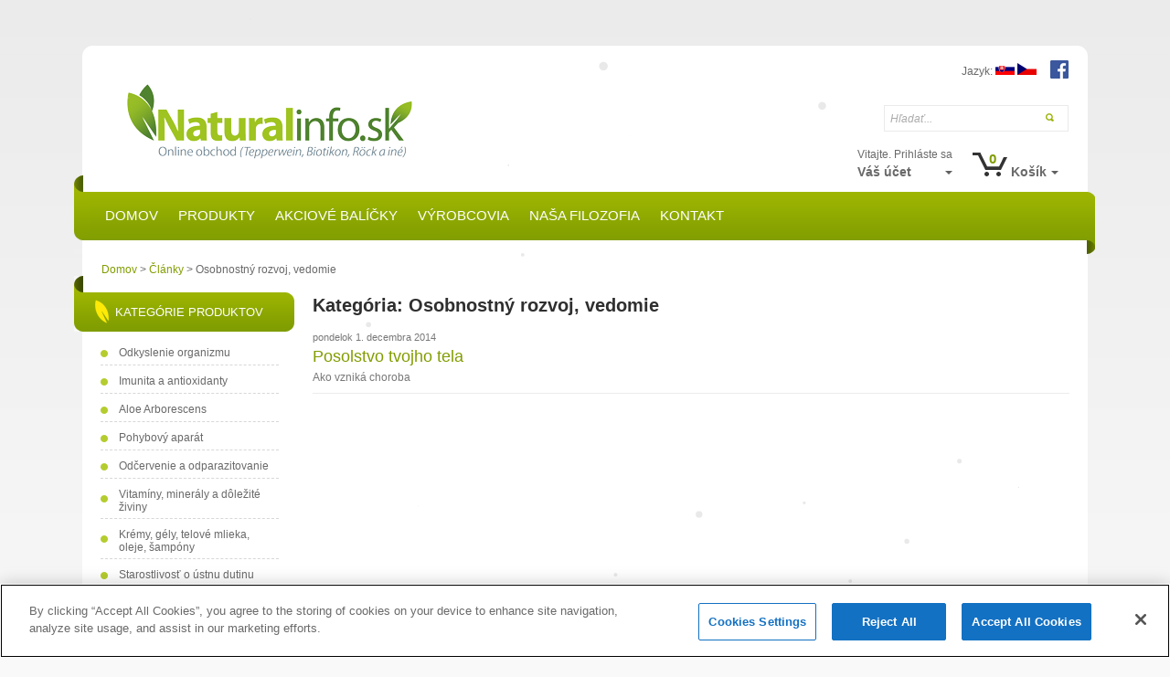

--- FILE ---
content_type: text/html; charset=utf-8
request_url: https://www.naturalinfo.sk/Clanky/Osobnostny-Rozvoj-Vedomie
body_size: 212132
content:



<!DOCTYPE html>
<html prefix="og: http://ogp.me/ns#" class="js flexbox flexboxlegacy canvas canvastext webgl no-touch geolocation postmessage no-websqldatabase indexeddb hashchange history draganddrop websockets rgba hsla multiplebgs backgroundsize borderimage borderradius boxshadow textshadow opacity cssanimations csscolumns cssgradients no-cssreflections csstransforms csstransforms3d csstransitions fontface generatedcontent video audio localstorage sessionstorage webworkers applicationcache svg inlinesvg smil svgclippaths">
<head>
    <meta charset="utf-8" />
    <meta name="viewport" content="width=device-width" />
    <meta name="facebook-domain-verification" content="0a8vz651n162yrvfv604cpcqgkmmbf" />
    <title>Kateg&#243;ria čl&#225;nkov: Osobnostn&#253; rozvoj, vedomie | Naturalinfo.sk</title>
    
    <script type="text/javascript">
        var showLessText = "Zobraziť menej";
        var showMoreText = "Zobraziť viac";
    </script>

    <!--[if lt IE 9]>
        <script src="/bundles/jquery-ie-lt9?v=EEZBCVzQe1TpkEUeLfjEm53wpuqSSXGjiXFWAVaewp81"></script>

    <![endif]-->
    <!--[if gte IE 9]><!-->
    <script src="/bundles/jquery?v=vEaljJV1h4KYaqn2s6dj9T-6yVrUkuN-z--_W-PVafM1"></script>

    <!--<![endif]-->
    <script src="/bundles/jqueryval?v=kO9SZjRLUEvNZbFlwaT1hsJ0t0ngQHk32HeNdumCbRM1"></script>

    <script src="/bundles/jquery-other?v=ftXgzJFV4m6rMs08hOIhCqLnyaOMDNC8QB0m9VZO-WU1"></script>

    <script src="/bundles/user-scripts?v=DIqvIBC848Kk5BFfSLsg8PLQcHBbEOgAcPMAF3deVm41"></script>


    <link href="/css/slides.css" rel="stylesheet" />
    <link href="/css/slick-css?v=AqUrGJJLt7FDp_m6QN8iNEemzBbkq4YsgSJoM1FtXec1" rel="stylesheet"/>


    <link href="/css/general?v=iY1idC34Xg-Q9IWf5tFWmXWqjKm3sIyLlyF1QqeRxKg1" rel="stylesheet"/>


    <link href="/css/fontawesome-5.15.4-web/css/all.css" rel="stylesheet" />

    <link href="/Scripts/PhotoSwipe_4.1.3/photoswipe.css" rel="stylesheet" />
    <link href="/Scripts/PhotoSwipe_4.1.3/default-skin/default-skin.css" rel="stylesheet" />
    <script src="/Scripts/PhotoSwipe_4.1.3/photoswipe.min.js"></script>
    <script src="/Scripts/PhotoSwipe_4.1.3/photoswipe-ui-default.min.js"></script>


    <!-- CookiePro Cookies Consent Notice start for naturalinfo.sk -->

    <script src="https://cookie-cdn.cookiepro.com/scripttemplates/otSDKStub.js" data-document-language="true" type="text/javascript" charset="UTF-8" data-domain-script="9446f555-d871-4030-9d8a-4c11745fda4b"></script>
    <script type="text/javascript">
        function OptanonWrapper() { }
    </script>
    <!-- CookiePro Cookies Consent Notice end for naturalinfo.sk -->
    
    


    <!-- Global site tag (gtag.js) - Google Analytics commented out on Feb 03 2023 -->
    



    <!-- Google Tag Manager installed on Feb 03 2023 -->
    <script>
    (function (w, d, s, l, i) {
            w[l] = w[l] || []; w[l].push({
                'gtm.start':
                    new Date().getTime(), event: 'gtm.js'
            }); var f = d.getElementsByTagName(s)[0],
                j = d.createElement(s), dl = l != 'dataLayer' ? '&l=' + l : ''; j.async = true; j.src =
                    'https://www.googletagmanager.com/gtm.js?id=' + i + dl; f.parentNode.insertBefore(j, f);
        })(window, document, 'script', 'dataLayer', 'GTM-NQ8JLZ6');</script>
    <!-- End Google Tag Manager -->



    <!-- Global site tag (gtag.js) - AdWords: 1035254219 -->
    <script async src="https://www.googletagmanager.com/gtag/js?id=AW-1035254219"></script>
    <script>
        window.dataLayer = window.dataLayer || [];
        function gtag() { dataLayer.push(arguments); }
        gtag('js', new Date());

        gtag('config', 'AW-1035254219');
    </script>


        <link href="/css/snow.css?v=639049261229918804" rel="stylesheet" />
        <script src="/Scripts/snow.js?v=639049261229918804"></script>

    <script src="https://www.google.com/recaptcha/api.js?render=6LcRNEUaAAAAAMJWgNFt837k92_nHr5hXtUzIBF6"></script>

    

    

    <link href="/css/responsive.css?v=639049261229918804" rel="stylesheet" />
    <link href="/css/Sass/responsive-grid-system.min.css?v=639049261229918804" rel="stylesheet" />
    <script src="/Scripts/responsive.js?v=639049261229918804"></script>

    <script>
        var globalMessageHide = false;
    </script>

    <link href="/css/globalMessage.css?v=639049261229918804" rel="stylesheet" />
    <script src="/Scripts/jquery-globalMessage.js?v=639049261229918804"></script>

    <meta property="og:title" content="Naturalinfo.sk - v&#253;živov&#233; doplnky, produkty komplement&#225;rnej medic&#237;ny, zdravotn&#233; pom&#244;cky a in&#233;" />
    <meta property="og:type" content="homepage" />
    <meta property="og:url" content="https://www.naturalinfo.sk" />
    <meta property="og:image" content="https://www.naturalinfo.sk/css/img/logo_sk.png" />

    <script type="text/javascript">

        $(function ()
        {
            $('.product-description table').wrap('<div class="responsive-table"></div>');

            $("#subscribe-form").submit(function (e)
            {
                e.preventDefault();
                if ($(this).valid())
                {
                    $.ajax({
                        type: 'POST',
                        url: '/Home/Subscribe',
                        dataType: 'json',
                        data: {
                            email: $('#footer-subscribe-email').val(),
                            firstName: "",
                            lastName: "",
                            check_fill: $('#subscribe-check-fill').val(),
                            __RequestVerificationToken: $('#subscribe-form').find("input[name='__RequestVerificationToken']").val()
                        },
                        success: function (data) {
                            console.log(data.message);
                            $('#subscribe-output').html("<span class='output-message-success'>Prihl&#225;senie k odoberaniu noviniek bolo &#250;spešn&#233;</span>");
                        },
                        error: function (data) {
                            console.log(data.message);
                            $('#subscribe-output').html("<span class='output-message-error'>Nepodarilo sa prihl&#225;siť. Sk&#250;ste to nesk&#244;r</span>");
                        }
                    });
                }
                else
                {
                    $('#subscribe-output').html("<span class='output-message-error'>Nepodarilo sa prihl&#225;siť. Nespr&#225;vna emailov&#225; adresa</span>");
                }
            });
        });
    </script>

    <!-- Facebook Pixel Code -->
    <script>
        !function (f, b, e, v, n, t, s) {
            if (f.fbq) return; n = f.fbq = function () {
                n.callMethod ?
                    n.callMethod.apply(n, arguments) : n.queue.push(arguments)
            };
            if (!f._fbq) f._fbq = n; n.push = n; n.loaded = !0; n.version = '2.0';
            n.queue = []; t = b.createElement(e); t.async = !0;
            t.src = v; s = b.getElementsByTagName(e)[0];
            s.parentNode.insertBefore(t, s)
        }(window, document, 'script',
            'https://connect.facebook.net/en_US/fbevents.js');
        fbq('init', '961083014099433');
        fbq('track', 'PageView');
    </script>
    <!-- End Facebook Pixel Code -->

</head>
<body style="position: static;">
    <!-- Facebook Pixel noscript Code -->
    <noscript>
        <img height="1" width="1" style="display:none"
             src="https://www.facebook.com/tr?id=961083014099433&ev=PageView&noscript=1" />
    </noscript>
    <!-- End Facebook Pixel noscript Code -->
    <!-- Google Tag Manager (noscript) installed on Feb 03 2023 -->
    <noscript>
        <iframe src="https://www.googletagmanager.com/ns.html?id=GTM-NQ8JLZ6"
                height="0" width="0" style="display:none;visibility:hidden"></iframe>
    </noscript>
    <!-- End Google Tag Manager (noscript) -->

    <div id="snow"></div>


    <div id="mainWrapper">
        <header>
            <a class="logo" href="/">
                <img src="/css/img/logo_sk.png" alt="Naturalinfo.sk" />
            </a><!-- .logo -->
            <div><div class="rightBar">
                <div id="facebook" class="right">
                    <a href="https://www.facebook.com/Naturalinfo.sk"><img src="/css/img/facebook.png" alt="Navšt&#237;vte n&#225;s na Facebooku" title="Navšt&#237;vte n&#225;s na Facebooku" /></a>
                </div>
                <div id="languages" class="right">
                    
Jazyk: 
    <a href="https://www.naturalinfo.sk">
        <img src="/css/img/flags/flag_sk.png" title="Slovensk&#253;" alt="Slovensk&#253;" />
    </a>
    <a href="https://www.naturalinfo.cz">
        <img src="/css/img/flags/flag_cs.png" title="Česk&#253;" alt="Česk&#253;" />
    </a>

                </div>
                <div class="clear"></div>
                <div id="search">
<form action="/Home/Hladat" method="get">                        <input type="text" title="Hľadať..." name="q" /><input type="submit" value="" title="Hľadať" />
</form>                </div><!-- .search -->
                <div class="clear"></div>
                <div id="headerPanelWrapper">
                    <div id="header-cart">
                        


<div class="innerContent clickLink" data-link="/NakupnyKosik">
    <div class="cartImg">
        <div class="count ten">0</div>
    </div>
    <div class="lines">
        <div class="line1"></div>
        <div class="line2">
            <span class="arrow-down"></span>
            <span class="text">Koš&#237;k</span>
        </div>
    </div>
</div>
<div class="flyout-menu">
    <div class="arrow-up"></div>
    
N&#225;kupn&#253; koš&#237;k je moment&#225;lne pr&#225;zdny    
</div>

                    </div><!-- .cart -->
                    <div id="header-login">
                        
<div class="innerContent clickLink" data-link="/Ucet/Prihlasenie">
    <div class="lines">
        <div class="line1">
            Vitajte. Prihl&#225;ste sa
        </div>
        <div class="line2">
            <div class="text">V&#225;š &#250;čet</div>
            <span class="arrow-down"></span>
        </div>
    </div>
</div>
<div class="flyout-menu">
    <div class="arrow-up"></div>
<a class="btn" href="/Ucet/Prihlasenie">Prihl&#225;ste sa</a>        <div class="new-customer">
            Nov&#253; z&#225;kazn&#237;k? <a href="/Ucet/Registracia">Zaregistrujte sa</a>
        </div>
        <div class="divider"></div>
</div>

                    </div>
                </div>
            </div></div><!-- .rightBar -->
            <div class="clear"></div>
        </header>
        <div id="mainMenu">
            


<menu>
    <li class="icon resp_icon" style="display: none">
        <a href="javascript:void(0);" onclick="respMainMenu()">&#9776;</a>
    </li>
        <li class=" first">
            <a href="/">
                <span class="left">&nbsp;</span>
                <span class="center">Domov</span>
                <span class="right">&nbsp;</span>
            </a>
        </li>
        <li class="flyout products  ">
            <a href="/Produkty">
                <span class="left">&nbsp;</span>
                <span class="center">Produkty</span>
                <span class="right">&nbsp;</span>
            </a>
                <div class="arrow-up" style="visibility: hidden;"></div>
                <div class="flyout-menu products" style="visibility: hidden;">
                    <div class="columns">
                        <h1>Abecedn&#253; zoznam produktov</h1>
                        <p>
                            <a href="/Produkty">Zobraziť všetky produkty</a>
                        </p>

                            <h2>A</h2>
                            <ul class="list">
                                    <li class="item">
                                        <a href="/Produkty/Pomocky-Pre-Zdrave-Telo/Activator">
                                            Activator
                                        </a>
                                            <span class="logo">
                                                    <a href="/Vyrobcovia/Tepperwein-Collection" title="V&#253;robca: Tepperwein Collection">
                                                        <img src="/Content/img/usrFiles/logo_tcag_cmyk_sm.jpg" alt="V&#253;robca: Tepperwein Collection" />
                                                    </a>
                                            </span>
                                    </li>
                                    <li class="item">
                                        <a href="/Produkty/Regeneracia-Pluc/AirPhysio-OPEP-Zariadenie-Pre-Zvysenie-Nizkej-Kapacity-Pluc">
                                            AirPhysio - n&#237;zka kapacita pľ&#250;c
                                        </a>
                                            <span class="logo">
                                                    <a href="/Vyrobcovia/AirPhysio" title="V&#253;robca: AirPhysio">
                                                        <img src="/Content/img/usrFiles/AirPhysio-logo-transparent-new-tagline-v09202016-Square2_sm.png" alt="V&#253;robca: AirPhysio" />
                                                    </a>
                                            </span>
                                    </li>
                                    <li class="item">
                                        <a href="/Produkty/Regeneracia-Pluc/AirPhysio-OPEP-Priemerna-Kapacita-Pluc">
                                            AirPhysio - priemern&#225; kapacita pľ&#250;c
                                        </a>
                                            <span class="logo">
                                                    <a href="/Vyrobcovia/AirPhysio" title="V&#253;robca: AirPhysio">
                                                        <img src="/Content/img/usrFiles/AirPhysio-logo-transparent-new-tagline-v09202016-Square2_sm.png" alt="V&#253;robca: AirPhysio" />
                                                    </a>
                                            </span>
                                    </li>
                                    <li class="item">
                                        <a href="/Produkty/Aloe-Arborescens/Aloe-Arborescens-Bio-Klasicka-Receptura-s-Agave-a-Destilatom-500ml">
                                            ALOE ARBORESCENS Bio - klasick&#225; recept&#250;ra s ag&#225;ve a destil&#225;tom (500 ml) - AKCIA!
                                        </a>
                                            <span class="logo">
                                                    <a href="/Vyrobcovia/VonDerWeid-Aloe-Arborescens" title="V&#253;robca: VonDerWeid Aloe Arborescens">
                                                        <img src="/Content/img/usrFiles/vonderweid-logo_sm.png" alt="V&#253;robca: VonDerWeid Aloe Arborescens" />
                                                    </a>
                                            </span>
                                    </li>
                                    <li class="item">
                                        <a href="/Produkty/Aloe-Arborescens/Aloe-Arborescens-Bio-Klasicka-Receptura-s-Medom-Bez-Alkoholu-600g">
                                            ALOE ARBORESCENS Bio - klasick&#225; recept&#250;ra s medom bez alkoholu (500 ml)
                                        </a>
                                            <span class="logo">
                                                    <a href="/Vyrobcovia/VonDerWeid-Aloe-Arborescens" title="V&#253;robca: VonDerWeid Aloe Arborescens">
                                                        <img src="/Content/img/usrFiles/vonderweid-logo_sm.png" alt="V&#253;robca: VonDerWeid Aloe Arborescens" />
                                                    </a>
                                            </span>
                                    </li>
                                    <li class="item">
                                        <a href="/Produkty/Aloe-Arborescens/Aloe-Arborescens-Bio-Klasicka-Receptura-s-Medom-a-Destilatom-600g">
                                            ALOE ARBORESCENS Bio 500 ml - proti chr&#237;pke a kašľu
                                        </a>
                                            <span class="logo">
                                                    <a href="/Vyrobcovia/VonDerWeid-Aloe-Arborescens" title="V&#253;robca: VonDerWeid Aloe Arborescens">
                                                        <img src="/Content/img/usrFiles/vonderweid-logo_sm.png" alt="V&#253;robca: VonDerWeid Aloe Arborescens" />
                                                    </a>
                                            </span>
                                    </li>
                                    <li class="item">
                                        <a href="/Produkty/Imunita-a-Antioxidanty/Arterien-Blutgefass-Support">
                                            Arterien Blutgef&#228;&#223; Support (podpora cievneho syst&#233;mu) 
                                        </a>
                                            <span class="logo">
                                                    <a href="/Vyrobcovia/Biotikon" title="V&#253;robca: Biotikon">
                                                        <img src="/Content/img/usrFiles/Biotikon_Logo_sm.jpg" alt="V&#253;robca: Biotikon" />
                                                    </a>
                                            </span>
                                    </li>
                                    <li class="item">
                                        <a href="/Produkty/Vitaminy-a-Mineraly/Ata-Magnesium-Medved-Natural">
                                            ATA Magnesium - Medveď natural, 60 kaps&#250;l - cena do vypredaja z&#225;sob !
                                        </a>
                                            <span class="logo">
                                                    <a href="/Vyrobcovia/Weltfit" title="V&#253;robca: Medveď natural">
                                                        <img src="/Content/img/usrFiles/75231_sm.jpg" alt="V&#253;robca: Medveď natural" />
                                                    </a>
                                            </span>
                                    </li>
                            </ul>
                            <h2>B</h2>
                            <ul class="list">
                                    <li class="item">
                                        <a href="/Produkty/Pomocky-Pre-Zdrave-Telo/Biolampa-Medilight">
                                            Biolampa MediLight
                                        </a>
                                            <span class="logo">
                                                    <a href="/Vyrobcovia/Medilight" title="V&#253;robca: Medilight">
                                                        <img src="/Content/img/usrFiles/custom-image-logo_sm.png" alt="V&#253;robca: Medilight" />
                                                    </a>
                                            </span>
                                    </li>
                                    <li class="item">
                                        <a href="/Produkty/Vitaminy-a-Mineraly/Biotikon-Horcik-Magnesium-Bisglycinat">
                                            Biotikon - Horč&#237;k: MAGNESIUM BISGLYCINAT, 120 kaps&#250;l
                                        </a>
                                            <span class="logo">
                                                    <a href="/Vyrobcovia/Biotikon" title="V&#253;robca: Biotikon">
                                                        <img src="/Content/img/usrFiles/Biotikon_Logo_sm.jpg" alt="V&#253;robca: Biotikon" />
                                                    </a>
                                            </span>
                                    </li>
                                    <li class="item">
                                        <a href="/Produkty/Vitaminy-a-Mineraly/Tri-Magnesium-Dicitrat">
                                            Biotikon - Horč&#237;k: TRI-MAGNESIUM-DICITRAT, 120 kaps&#250;l
                                        </a>
                                            <span class="logo">
                                                    <a href="/Vyrobcovia/Biotikon" title="V&#253;robca: Biotikon">
                                                        <img src="/Content/img/usrFiles/Biotikon_Logo_sm.jpg" alt="V&#253;robca: Biotikon" />
                                                    </a>
                                            </span>
                                    </li>
                                    <li class="item">
                                        <a href="/Produkty/Vitaminy-a-Mineraly/B-Komplex">
                                            B-Komplex
                                        </a>
                                            <span class="logo">
                                                    <a href="/Vyrobcovia/Tepperwein-Collection" title="V&#253;robca: Tepperwein Collection">
                                                        <img src="/Content/img/usrFiles/logo_tcag_cmyk_sm.jpg" alt="V&#253;robca: Tepperwein Collection" />
                                                    </a>
                                            </span>
                                    </li>
                                    <li class="item">
                                        <a href="/Produkty/Vitaminy-a-Mineraly/Blutdruck-Regulat-Regulator-Krevniho-Tlaku">
                                            Blutdruck Regulat - Regul&#225;tor krvn&#233;ho tlaku
                                        </a>
                                            <span class="logo">
                                                    <a href="/Vyrobcovia/Biotikon" title="V&#253;robca: Biotikon">
                                                        <img src="/Content/img/usrFiles/Biotikon_Logo_sm.jpg" alt="V&#253;robca: Biotikon" />
                                                    </a>
                                            </span>
                                    </li>
                                    <li class="item">
                                        <a href="/Produkty/Pohybovy-Aparat/Boswellia-85">
                                            Boswellia 85
                                        </a>
                                            <span class="logo">
                                                    <a href="/Vyrobcovia/Biotikon" title="V&#253;robca: Biotikon">
                                                        <img src="/Content/img/usrFiles/Biotikon_Logo_sm.jpg" alt="V&#253;robca: Biotikon" />
                                                    </a>
                                            </span>
                                    </li>
                                    <li class="item">
                                        <a href="/Produkty/Pohybovy-Aparat/Boswellia-85-AKBA">
                                            Boswellia 85 AKBA 
                                        </a>
                                            <span class="logo">
                                                    <a href="/Vyrobcovia/Biotikon" title="V&#253;robca: Biotikon">
                                                        <img src="/Content/img/usrFiles/Biotikon_Logo_sm.jpg" alt="V&#253;robca: Biotikon" />
                                                    </a>
                                            </span>
                                    </li>
                                    <li class="item">
                                        <a href="/Produkty/Pohybovy-Aparat/Boswellia-85-PRO-Bioperine">
                                            Boswellia 85 PRO Bioperine
                                        </a>
                                            <span class="logo">
                                                    <a href="/Vyrobcovia/Biotikon" title="V&#253;robca: Biotikon">
                                                        <img src="/Content/img/usrFiles/Biotikon_Logo_sm.jpg" alt="V&#253;robca: Biotikon" />
                                                    </a>
                                            </span>
                                    </li>
                                    <li class="item">
                                        <a href="/Produkty/Regeneracia-Pluc/Breather-Trenovanie-Svalov-Dychania-Modry">
                                            Breather - tr&#233;novanie svalov d&#253;chania - modr&#253;
                                        </a>
                                            <span class="logo">
                                                    <a href="/Vyrobcovia/Breather" title="V&#253;robca: Breather">
                                                        <img src="/Content/img/usrFiles/The-Breather-Logo-01_sm.png" alt="V&#253;robca: Breather" />
                                                    </a>
                                            </span>
                                    </li>
                                    <li class="item">
                                        <a href="/Produkty/Regeneracia-Pluc/Breather-Trenovanie-Svalov-Dychania-Ruzovy">
                                            Breather - tr&#233;novanie svalov d&#253;chania - ružov&#253;
                                        </a>
                                            <span class="logo">
                                                    <a href="/Vyrobcovia/Breather" title="V&#253;robca: Breather">
                                                        <img src="/Content/img/usrFiles/The-Breather-Logo-01_sm.png" alt="V&#253;robca: Breather" />
                                                    </a>
                                            </span>
                                    </li>
                            </ul>
                            <h2>C</h2>
                            <ul class="list">
                                    <li class="item">
                                        <a href="/Produkty/Imunita-a-Antioxidanty/Citicolin">
                                            Citicolin &#250;stny sprej
                                        </a>
                                            <span class="logo">
                                            </span>
                                    </li>
                                    <li class="item">
                                        <a href="/Produkty/Odcervenie-a-Odparazitovanie/Clarkia-Tinktura-z-Troch-Bylin-Nova-Receptura">
                                            Clarkia - Tinkt&#250;ra z troch byl&#237;n - nov&#225; recept&#250;ra
                                        </a>
                                            <span class="logo">
                                                    <a href="/Vyrobcovia/Zapper-Technology" title="V&#253;robca: Zapper Technology">
                                                        <img src="/Content/img/usrFiles/zapper_logo_sm.jpg" alt="V&#253;robca: Zapper Technology" />
                                                    </a>
                                            </span>
                                    </li>
                                    <li class="item">
                                        <a href="/Produkty/Knihy/Co-Ti-Napovi-Nemoc-Kniha">
                                            Co ti napov&#237; nemoc - Kniha
                                        </a>
                                    </li>
                                    <li class="item">
                                        <a href="/Produkty/Imunita-a-Antioxidanty/Coenzym-Q10">
                                            Coenzym Q10
                                        </a>
                                            <span class="logo">
                                                    <a href="/Vyrobcovia/Tepperwein-Collection" title="V&#253;robca: Tepperwein Collection">
                                                        <img src="/Content/img/usrFiles/logo_tcag_cmyk_sm.jpg" alt="V&#253;robca: Tepperwein Collection" />
                                                    </a>
                                            </span>
                                    </li>
                                    <li class="item">
                                        <a href="/Produkty/Vitaminy-a-Mineraly/Curcuma-Lecithin-Forte">
                                            Curcuma Lecithin forte - cena do vypredaja z&#225;sob
                                        </a>
                                            <span class="logo">
                                                    <a href="/Vyrobcovia/Biotikon" title="V&#253;robca: Biotikon">
                                                        <img src="/Content/img/usrFiles/Biotikon_Logo_sm.jpg" alt="V&#253;robca: Biotikon" />
                                                    </a>
                                            </span>
                                    </li>
                                    <li class="item">
                                        <a href="/Produkty/Imunita-a-Antioxidanty/Curcumin-Phospholipid">
                                            Curcumin Phospholipid 60 kaps&#250;l
                                        </a>
                                            <span class="logo">
                                                    <a href="/Vyrobcovia/Dr-Jacobs" title="V&#253;robca: Dr. Jacob&#39;s">
                                                        <img src="/Content/img/usrFiles/DrJM-Logo-03.12-Corpora-2E6_sm.png" alt="V&#253;robca: Dr. Jacob&#39;s" />
                                                    </a>
                                            </span>
                                    </li>
                            </ul>
                            <h2>Č</h2>
                            <ul class="list">
                                    <li class="item">
                                        <a href="/Produkty/Imunita-a-Antioxidanty/Caga">
                                            Čaga
                                        </a>
                                            <span class="logo">
                                                    <a href="/Vyrobcovia/Biotikon" title="V&#253;robca: Biotikon">
                                                        <img src="/Content/img/usrFiles/Biotikon_Logo_sm.jpg" alt="V&#253;robca: Biotikon" />
                                                    </a>
                                            </span>
                                    </li>
                            </ul>
                            <h2>D</h2>
                            <ul class="list">
                                    <li class="item">
                                        <a href="/Produkty/Pohybovy-Aparat/DRK-Kolagenovy-Napoj-v-Prasku-160g">
                                            DRK kolag&#233;nov&#253; n&#225;poj v pr&#225;šku 160 g
                                        </a>
                                            <span class="logo">
                                                    <a href="/Vyrobcovia/VonDerWeid-Aloe-Arborescens" title="V&#253;robca: VonDerWeid Aloe Arborescens">
                                                        <img src="/Content/img/usrFiles/vonderweid-logo_sm.png" alt="V&#253;robca: VonDerWeid Aloe Arborescens" />
                                                    </a>
                                            </span>
                                    </li>
                            </ul>
                            <h2>E</h2>
                            <ul class="list">
                                    <li class="item">
                                        <a href="/Produkty/Pomocky-Pre-Zdrave-Telo/Enagic-EmGuarde">
                                            Enagic emGuarde
                                        </a>
                                            <span class="logo">
                                                    <a href="/Vyrobcovia/Enagic" title="V&#253;robca: Enagic">
                                                        <img src="/Content/img/usrFiles/61418-0-202212161302275214995-400_sm.png" alt="V&#253;robca: Enagic" />
                                                    </a>
                                            </span>
                                    </li>
                                    <li class="item">
                                        <a href="/Produkty/Pomocky-Pre-Zdrave-Telo/Enagic-Leveluk-K8-Kangen">
                                            Enagic Leveluk K8 - Kangen
                                        </a>
                                            <span class="logo">
                                                    <a href="/Vyrobcovia/Enagic" title="V&#253;robca: Enagic">
                                                        <img src="/Content/img/usrFiles/61418-0-202212161302275214995-400_sm.png" alt="V&#253;robca: Enagic" />
                                                    </a>
                                            </span>
                                    </li>
                                    <li class="item">
                                        <a href="/Produkty/Pomocky-Pre-Zdrave-Telo/Ergopuck">
                                            Ergopuck
                                        </a>
                                            <span class="logo">
                                                    <a href="/Vyrobcovia/Ergoproduktion" title="V&#253;robca: Ergoproduktion">
                                                        <img src="/Content/img/usrFiles/ergo_logo_sm.gif" alt="V&#253;robca: Ergoproduktion" />
                                                    </a>
                                            </span>
                                    </li>
                            </ul>
                            <h2>G</h2>
                            <ul class="list">
                                    <li class="item">
                                        <a href="/Produkty/Pohybovy-Aparat/Gelenk-Rezeptur-I-Klbova-Receptura-I">
                                            Gelenk Rezeptur I - Kĺbov&#225; recept&#250;ra I - Cena do vypredania z&#225;sob !
                                        </a>
                                            <span class="logo">
                                                    <a href="/Vyrobcovia/Biotikon" title="V&#253;robca: Biotikon">
                                                        <img src="/Content/img/usrFiles/Biotikon_Logo_sm.jpg" alt="V&#253;robca: Biotikon" />
                                                    </a>
                                            </span>
                                    </li>
                                    <li class="item">
                                        <a href="/Produkty/Pohybovy-Aparat/Gelenk-Rezeptur-II-Klbova-Receptura-II">
                                            Gelenk Rezeptur II - Kĺbov&#225; recept&#250;ra II
                                        </a>
                                            <span class="logo">
                                                    <a href="/Vyrobcovia/Biotikon" title="V&#253;robca: Biotikon">
                                                        <img src="/Content/img/usrFiles/Biotikon_Logo_sm.jpg" alt="V&#253;robca: Biotikon" />
                                                    </a>
                                            </span>
                                    </li>
                                    <li class="item">
                                        <a href="/Produkty/Pohybovy-Aparat/Grunlippmuschelextrakt-Prirodny-Produkt-z-Novozelandskej-Musle-Slavky-Zelenoustej">
                                            Gr&#252;nlippmuschelextrakt - extrakt z novoz&#233;landskej sl&#225;vky zeleno&#250;stej, 60 kaps&#250;l, mesačn&#225; d&#225;vka
                                        </a>
                                            <span class="logo">
                                                    <a href="/Vyrobcovia/Tepperwein-Collection" title="V&#253;robca: Tepperwein Collection">
                                                        <img src="/Content/img/usrFiles/logo_tcag_cmyk_sm.jpg" alt="V&#253;robca: Tepperwein Collection" />
                                                    </a>
                                            </span>
                                    </li>
                            </ul>
                            <h2>H</h2>
                            <ul class="list">
                                    <li class="item">
                                        <a href="/Produkty/Produkty-Healy/Healy-Gold">
                                            Healy Gold
                                        </a>
                                            <span class="logo">
                                                    <a href="/Vyrobcovia/Healy" title="V&#253;robca: Healy">
                                                        <img src="/Content/img/usrFiles/logo-healy-rgb_sm.png" alt="V&#253;robca: Healy" />
                                                    </a>
                                            </span>
                                    </li>
                                    <li class="item">
                                        <a href="/Produkty/Produkty-Healy/Healy-Holistic">
                                            Healy Holistic
                                        </a>
                                            <span class="logo">
                                                    <a href="/Vyrobcovia/Healy" title="V&#253;robca: Healy">
                                                        <img src="/Content/img/usrFiles/logo-healy-rgb_sm.png" alt="V&#253;robca: Healy" />
                                                    </a>
                                            </span>
                                    </li>
                                    <li class="item">
                                        <a href="/Produkty/Produkty-Healy/Healy-Medical">
                                            Healy Medical
                                        </a>
                                            <span class="logo">
                                                    <a href="/Vyrobcovia/Healy" title="V&#253;robca: Healy">
                                                        <img src="/Content/img/usrFiles/logo-healy-rgb_sm.png" alt="V&#253;robca: Healy" />
                                                    </a>
                                            </span>
                                    </li>
                                    <li class="item">
                                        <a href="/Produkty/Produkty-Healy/Healy-Professional">
                                            Healy Professional
                                        </a>
                                            <span class="logo">
                                                    <a href="/Vyrobcovia/Healy" title="V&#253;robca: Healy">
                                                        <img src="/Content/img/usrFiles/logo-healy-rgb_sm.png" alt="V&#253;robca: Healy" />
                                                    </a>
                                            </span>
                                    </li>
                                    <li class="item">
                                        <a href="/Produkty/Produkty-Healy/Healy-Resonance">
                                            Healy Resonance
                                        </a>
                                            <span class="logo">
                                                    <a href="/Vyrobcovia/Healy" title="V&#253;robca: Healy">
                                                        <img src="/Content/img/usrFiles/logo-healy-rgb_sm.png" alt="V&#253;robca: Healy" />
                                                    </a>
                                            </span>
                                    </li>
                                    <li class="item">
                                        <a href="/Produkty/Produkty-Healy/Healy-Resonance-Plus">
                                            Healy Resonance Plus
                                        </a>
                                            <span class="logo">
                                                    <a href="/Vyrobcovia/Healy" title="V&#253;robca: Healy">
                                                        <img src="/Content/img/usrFiles/logo-healy-rgb_sm.png" alt="V&#253;robca: Healy" />
                                                    </a>
                                            </span>
                                    </li>
                                    <li class="item">
                                        <a href="/Produkty/Vitaminy-a-Mineraly/Herzforte-I-Receptura-Pre-Srdce-I">
                                            Herzforte I - Recept&#250;ra pre srdce I
                                        </a>
                                            <span class="logo">
                                                    <a href="/Vyrobcovia/Biotikon" title="V&#253;robca: Biotikon">
                                                        <img src="/Content/img/usrFiles/Biotikon_Logo_sm.jpg" alt="V&#253;robca: Biotikon" />
                                                    </a>
                                            </span>
                                    </li>
                            </ul>
                            <h2>Ch</h2>
                            <ul class="list">
                                    <li class="item">
                                        <a href="/Produkty/Vitaminy-a-Mineraly/Cholesterinspiegel-Regulat-Regulator-Hladiny-Cholesterolu">
                                            Cholesterinspiegel Regulat - Regul&#225;tor hladiny cholesterolu
                                        </a>
                                            <span class="logo">
                                                    <a href="/Vyrobcovia/Biotikon" title="V&#253;robca: Biotikon">
                                                        <img src="/Content/img/usrFiles/Biotikon_Logo_sm.jpg" alt="V&#253;robca: Biotikon" />
                                                    </a>
                                            </span>
                                    </li>
                            </ul>
                            <h2>I</h2>
                            <ul class="list">
                                    <li class="item">
                                        <a href="/Produkty/Imunita-a-Antioxidanty/Immunplus-Forte">
                                            ImmunPlus Forte - betagluk&#225;ny so zinkom, sel&#233;nom, vitam&#237;nmi C a D3
                                        </a>
                                            <span class="logo">
                                                    <a href="/Vyrobcovia/Biotikon" title="V&#253;robca: Biotikon">
                                                        <img src="/Content/img/usrFiles/Biotikon_Logo_sm.jpg" alt="V&#253;robca: Biotikon" />
                                                    </a>
                                            </span>
                                    </li>
                                    <li class="item">
                                        <a href="/Produkty/Imunita-a-Antioxidanty/Immuvit-CH23">
                                            Immuvit CH23 - 48 fľaštičiek, každ&#225; s obsahom 330ml - V&#221;ROBA UKONČEN&#193;
                                        </a>
                                            <span class="logo">
                                                    <a href="/Vyrobcovia/Tepperwein-Collection" title="V&#253;robca: Tepperwein Collection">
                                                        <img src="/Content/img/usrFiles/logo_tcag_cmyk_sm.jpg" alt="V&#253;robca: Tepperwein Collection" />
                                                    </a>
                                            </span>
                                    </li>
                                    <li class="item">
                                        <a href="/Produkty/Imunita-a-Antioxidanty/Immuvit-Ch23-Doubleshot">
                                            Immuvit CH23 Doubleshot
                                        </a>
                                            <span class="logo">
                                                    <a href="/Vyrobcovia/Tepperwein-Collection" title="V&#253;robca: Tepperwein Collection">
                                                        <img src="/Content/img/usrFiles/logo_tcag_cmyk_sm.jpg" alt="V&#253;robca: Tepperwein Collection" />
                                                    </a>
                                            </span>
                                    </li>
                                    <li class="item">
                                        <a href="/Produkty/Pohybovy-Aparat/Incrediwear-Navlek-Driekovy-Velkost-L">
                                            iNCREDIWEAR n&#225;vlek driekov&#253;, veľkosť L
                                        </a>
                                            <span class="logo">
                                                    <a href="/Vyrobcovia/Incrediwear" title="V&#253;robca: iNCREDIWEAR">
                                                        <img src="/Content/img/usrFiles/8010243-incrediwear-t600_sm.png" alt="V&#253;robca: iNCREDIWEAR" />
                                                    </a>
                                            </span>
                                    </li>
                                    <li class="item">
                                        <a href="/Produkty/Pohybovy-Aparat/Navlek-Driekovy-SM">
                                            iNCREDIWEAR n&#225;vlek driekov&#253;, veľkosť S/M
                                        </a>
                                            <span class="logo">
                                                    <a href="/Vyrobcovia/Incrediwear" title="V&#253;robca: iNCREDIWEAR">
                                                        <img src="/Content/img/usrFiles/8010243-incrediwear-t600_sm.png" alt="V&#253;robca: iNCREDIWEAR" />
                                                    </a>
                                            </span>
                                    </li>
                                    <li class="item">
                                        <a href="/Produkty/Pohybovy-Aparat/Incrediwear-Navlek-Driekovy-Velkost-XL">
                                            iNCREDIWEAR n&#225;vlek driekov&#253;, veľkosť XL
                                        </a>
                                            <span class="logo">
                                                    <a href="/Vyrobcovia/Incrediwear" title="V&#253;robca: iNCREDIWEAR">
                                                        <img src="/Content/img/usrFiles/8010243-incrediwear-t600_sm.png" alt="V&#253;robca: iNCREDIWEAR" />
                                                    </a>
                                            </span>
                                    </li>
                                    <li class="item">
                                        <a href="/Produkty/Pohybovy-Aparat/Incrediwear-Navlek-Driekovy-XXL">
                                            iNCREDIWEAR n&#225;vlek driekov&#253;, veľkosť XXL
                                        </a>
                                            <span class="logo">
                                                    <a href="/Vyrobcovia/Incrediwear" title="V&#253;robca: iNCREDIWEAR">
                                                        <img src="/Content/img/usrFiles/8010243-incrediwear-t600_sm.png" alt="V&#253;robca: iNCREDIWEAR" />
                                                    </a>
                                            </span>
                                    </li>
                                    <li class="item">
                                        <a href="/Produkty/Pohybovy-Aparat/Incrediwear-Navlek-Na-Clenok-Cierny-Velkost-L">
                                            iNCREDIWEAR n&#225;vlek na členok čierny, veľkosť L
                                        </a>
                                            <span class="logo">
                                                    <a href="/Vyrobcovia/Incrediwear" title="V&#253;robca: iNCREDIWEAR">
                                                        <img src="/Content/img/usrFiles/8010243-incrediwear-t600_sm.png" alt="V&#253;robca: iNCREDIWEAR" />
                                                    </a>
                                            </span>
                                    </li>
                                    <li class="item">
                                        <a href="/Produkty/Pohybovy-Aparat/Incrediwear-Navlek-Na-Clenok-Cierny-SM">
                                            iNCREDIWEAR n&#225;vlek na členok čierny, veľkosť S/M
                                        </a>
                                            <span class="logo">
                                                    <a href="/Vyrobcovia/Incrediwear" title="V&#253;robca: iNCREDIWEAR">
                                                        <img src="/Content/img/usrFiles/8010243-incrediwear-t600_sm.png" alt="V&#253;robca: iNCREDIWEAR" />
                                                    </a>
                                            </span>
                                    </li>
                                    <li class="item">
                                        <a href="/Produkty/Pohybovy-Aparat/Incrediwear-Navlek-Na-Clenok-Cierny-Velkost-XL">
                                            iNCREDIWEAR n&#225;vlek na členok čierny, veľkosť XL
                                        </a>
                                            <span class="logo">
                                                    <a href="/Vyrobcovia/Incrediwear" title="V&#253;robca: iNCREDIWEAR">
                                                        <img src="/Content/img/usrFiles/8010243-incrediwear-t600_sm.png" alt="V&#253;robca: iNCREDIWEAR" />
                                                    </a>
                                            </span>
                                    </li>
                                    <li class="item">
                                        <a href="/Produkty/Pohybovy-Aparat/Incrediwear-Navlek-Na-Clenok-Sedy-Velkost-L">
                                            iNCREDIWEAR n&#225;vlek na členok šed&#253;, veľkosť L
                                        </a>
                                            <span class="logo">
                                                    <a href="/Vyrobcovia/Incrediwear" title="V&#253;robca: iNCREDIWEAR">
                                                        <img src="/Content/img/usrFiles/8010243-incrediwear-t600_sm.png" alt="V&#253;robca: iNCREDIWEAR" />
                                                    </a>
                                            </span>
                                    </li>
                                    <li class="item">
                                        <a href="/Produkty/Pohybovy-Aparat/Incrediwear-Navlek-Na-Clenok-Sedy-SM">
                                            iNCREDIWEAR n&#225;vlek na členok šed&#253;, veľkosť S/M
                                        </a>
                                            <span class="logo">
                                                    <a href="/Vyrobcovia/Incrediwear" title="V&#253;robca: iNCREDIWEAR">
                                                        <img src="/Content/img/usrFiles/8010243-incrediwear-t600_sm.png" alt="V&#253;robca: iNCREDIWEAR" />
                                                    </a>
                                            </span>
                                    </li>
                                    <li class="item">
                                        <a href="/Produkty/Pohybovy-Aparat/Incrediwear-Navlek-Na-Clenok-Sedy-Velkost-XL">
                                            iNCREDIWEAR n&#225;vlek na členok šed&#253;, veľkosť XL
                                        </a>
                                            <span class="logo">
                                                    <a href="/Vyrobcovia/Incrediwear" title="V&#253;robca: iNCREDIWEAR">
                                                        <img src="/Content/img/usrFiles/8010243-incrediwear-t600_sm.png" alt="V&#253;robca: iNCREDIWEAR" />
                                                    </a>
                                            </span>
                                    </li>
                                    <li class="item">
                                        <a href="/Produkty/Pohybovy-Aparat/Incrediwear-Navlek-Na-Koleno-Cierny-L">
                                            iNCREDIWEAR n&#225;vlek na koleno (čierny), veľkosť L
                                        </a>
                                            <span class="logo">
                                                    <a href="/Vyrobcovia/Incrediwear" title="V&#253;robca: iNCREDIWEAR">
                                                        <img src="/Content/img/usrFiles/8010243-incrediwear-t600_sm.png" alt="V&#253;robca: iNCREDIWEAR" />
                                                    </a>
                                            </span>
                                    </li>
                                    <li class="item">
                                        <a href="/Produkty/Pohybovy-Aparat/Incrediwear-Navlek-Na-Koleno-Cierny-Velkost-XL">
                                            iNCREDIWEAR n&#225;vlek na koleno (čierny), veľkosť XL
                                        </a>
                                            <span class="logo">
                                                    <a href="/Vyrobcovia/Incrediwear" title="V&#253;robca: iNCREDIWEAR">
                                                        <img src="/Content/img/usrFiles/8010243-incrediwear-t600_sm.png" alt="V&#253;robca: iNCREDIWEAR" />
                                                    </a>
                                            </span>
                                    </li>
                                    <li class="item">
                                        <a href="/Produkty/Pohybovy-Aparat/Incrediwear-Navlek-Na-Koleno-Cierny-Velkost-XXL">
                                            iNCREDIWEAR n&#225;vlek na koleno (čierny), veľkosť XXL
                                        </a>
                                            <span class="logo">
                                                    <a href="/Vyrobcovia/Incrediwear" title="V&#253;robca: iNCREDIWEAR">
                                                        <img src="/Content/img/usrFiles/8010243-incrediwear-t600_sm.png" alt="V&#253;robca: iNCREDIWEAR" />
                                                    </a>
                                            </span>
                                    </li>
                                    <li class="item">
                                        <a href="/Produkty/Pohybovy-Aparat/Incrediwear-Navlek-Na-Koleno-Sedy-L">
                                            iNCREDIWEAR n&#225;vlek na koleno (šed&#253;), veľkosť L
                                        </a>
                                            <span class="logo">
                                                    <a href="/Vyrobcovia/Incrediwear" title="V&#253;robca: iNCREDIWEAR">
                                                        <img src="/Content/img/usrFiles/8010243-incrediwear-t600_sm.png" alt="V&#253;robca: iNCREDIWEAR" />
                                                    </a>
                                            </span>
                                    </li>
                                    <li class="item">
                                        <a href="/Produkty/Pohybovy-Aparat/Incrediwear-Navlek-Na-Koleno-Sedy-Velkost-XL">
                                            iNCREDIWEAR n&#225;vlek na koleno (šed&#253;), veľkosť XL
                                        </a>
                                            <span class="logo">
                                                    <a href="/Vyrobcovia/Incrediwear" title="V&#253;robca: iNCREDIWEAR">
                                                        <img src="/Content/img/usrFiles/8010243-incrediwear-t600_sm.png" alt="V&#253;robca: iNCREDIWEAR" />
                                                    </a>
                                            </span>
                                    </li>
                                    <li class="item">
                                        <a href="/Produkty/Pohybovy-Aparat/Incrediwear-Navlek-Na-Koleno-Sedy-Velkost-XXL">
                                            iNCREDIWEAR n&#225;vlek na koleno (šed&#253;), veľkosť XXL
                                        </a>
                                            <span class="logo">
                                                    <a href="/Vyrobcovia/Incrediwear" title="V&#253;robca: iNCREDIWEAR">
                                                        <img src="/Content/img/usrFiles/8010243-incrediwear-t600_sm.png" alt="V&#253;robca: iNCREDIWEAR" />
                                                    </a>
                                            </span>
                                    </li>
                                    <li class="item">
                                        <a href="/Produkty/Pohybovy-Aparat/Incrediwear-Navlek-Na-Koleno-Sedy-Velkost-XXXL">
                                            iNCREDIWEAR n&#225;vlek na koleno (šed&#253;), veľkosť XXXL
                                        </a>
                                            <span class="logo">
                                                    <a href="/Vyrobcovia/Incrediwear" title="V&#253;robca: iNCREDIWEAR">
                                                        <img src="/Content/img/usrFiles/8010243-incrediwear-t600_sm.png" alt="V&#253;robca: iNCREDIWEAR" />
                                                    </a>
                                            </span>
                                    </li>
                                    <li class="item">
                                        <a href="/Produkty/Pohybovy-Aparat/Incrediwear-Navlek-Na-Laket-Velkost-L">
                                            iNCREDIWEAR n&#225;vlek na lakeť, veľkosť L
                                        </a>
                                            <span class="logo">
                                                    <a href="/Vyrobcovia/Incrediwear" title="V&#253;robca: iNCREDIWEAR">
                                                        <img src="/Content/img/usrFiles/8010243-incrediwear-t600_sm.png" alt="V&#253;robca: iNCREDIWEAR" />
                                                    </a>
                                            </span>
                                    </li>
                                    <li class="item">
                                        <a href="/Produkty/Pohybovy-Aparat/Incrediwear-Navlek-Na-Laket-M">
                                            iNCREDIWEAR n&#225;vlek na lakeť, veľkosť M
                                        </a>
                                            <span class="logo">
                                                    <a href="/Vyrobcovia/Incrediwear" title="V&#253;robca: iNCREDIWEAR">
                                                        <img src="/Content/img/usrFiles/8010243-incrediwear-t600_sm.png" alt="V&#253;robca: iNCREDIWEAR" />
                                                    </a>
                                            </span>
                                    </li>
                                    <li class="item">
                                        <a href="/Produkty/Pohybovy-Aparat/incrediwear-Navlek-Na-Zapastie-Cierny-Velkost-L">
                                            iNCREDIWEAR n&#225;vlek na z&#225;p&#228;stie (čierny), veľkosť L
                                        </a>
                                            <span class="logo">
                                                    <a href="/Vyrobcovia/Incrediwear" title="V&#253;robca: iNCREDIWEAR">
                                                        <img src="/Content/img/usrFiles/8010243-incrediwear-t600_sm.png" alt="V&#253;robca: iNCREDIWEAR" />
                                                    </a>
                                            </span>
                                    </li>
                                    <li class="item">
                                        <a href="/Produkty/Pohybovy-Aparat/Incrediwear-Navlek-Na-Zapastie-Cierny-SM">
                                            iNCREDIWEAR n&#225;vlek na z&#225;p&#228;stie (čierny), veľkosť S/M
                                        </a>
                                            <span class="logo">
                                                    <a href="/Vyrobcovia/Incrediwear" title="V&#253;robca: iNCREDIWEAR">
                                                        <img src="/Content/img/usrFiles/8010243-incrediwear-t600_sm.png" alt="V&#253;robca: iNCREDIWEAR" />
                                                    </a>
                                            </span>
                                    </li>
                                    <li class="item">
                                        <a href="/Produkty/Pohybovy-Aparat/Incrediwear-Navlek-Na-Zapastie-Sedy-Velkost-L">
                                            iNCREDIWEAR n&#225;vlek na z&#225;p&#228;stie (šed&#253;), veľkosť L
                                        </a>
                                            <span class="logo">
                                                    <a href="/Vyrobcovia/Incrediwear" title="V&#253;robca: iNCREDIWEAR">
                                                        <img src="/Content/img/usrFiles/8010243-incrediwear-t600_sm.png" alt="V&#253;robca: iNCREDIWEAR" />
                                                    </a>
                                            </span>
                                    </li>
                                    <li class="item">
                                        <a href="/Produkty/Pohybovy-Aparat/Navlek-Na-Zapastie-Sedy-SM">
                                            iNCREDIWEAR n&#225;vlek na z&#225;p&#228;stie (šed&#253;), veľkosť S/M
                                        </a>
                                            <span class="logo">
                                                    <a href="/Vyrobcovia/Incrediwear" title="V&#253;robca: iNCREDIWEAR">
                                                        <img src="/Content/img/usrFiles/8010243-incrediwear-t600_sm.png" alt="V&#253;robca: iNCREDIWEAR" />
                                                    </a>
                                            </span>
                                    </li>
                                    <li class="item">
                                        <a href="/Produkty/Pohybovy-Aparat/Incrediwear-Obehove-Rukavice-Bezprstove-Velkost-L">
                                            iNCREDIWEAR obehov&#233; rukavice bezprstov&#233;, veľkosť L
                                        </a>
                                            <span class="logo">
                                                    <a href="/Vyrobcovia/Incrediwear" title="V&#253;robca: iNCREDIWEAR">
                                                        <img src="/Content/img/usrFiles/8010243-incrediwear-t600_sm.png" alt="V&#253;robca: iNCREDIWEAR" />
                                                    </a>
                                            </span>
                                    </li>
                                    <li class="item">
                                        <a href="/Produkty/Pohybovy-Aparat/Incrediwear-Obehove-Rukavice-Bezprstove-Velkost-M">
                                            iNCREDIWEAR obehov&#233; rukavice bezprstov&#233;, veľkosť M
                                        </a>
                                            <span class="logo">
                                                    <a href="/Vyrobcovia/Incrediwear" title="V&#253;robca: iNCREDIWEAR">
                                                        <img src="/Content/img/usrFiles/8010243-incrediwear-t600_sm.png" alt="V&#253;robca: iNCREDIWEAR" />
                                                    </a>
                                            </span>
                                    </li>
                                    <li class="item">
                                        <a href="/Produkty/Pohybovy-Aparat/Incrediwear-Obehove-Rukavice-Bezprstove-S">
                                            iNCREDIWEAR obehov&#233; rukavice bezprstov&#233;, veľkosť S
                                        </a>
                                            <span class="logo">
                                                    <a href="/Vyrobcovia/Incrediwear" title="V&#253;robca: iNCREDIWEAR">
                                                        <img src="/Content/img/usrFiles/8010243-incrediwear-t600_sm.png" alt="V&#253;robca: iNCREDIWEAR" />
                                                    </a>
                                            </span>
                                    </li>
                            </ul>
                            <h2>J</h2>
                            <ul class="list">
                                    <li class="item">
                                        <a href="/Produkty/Knihy/Je-Mi-z-Teba-Zle-Kniha">
                                            Je mi z teba zle! - Kniha
                                        </a>
                                    </li>
                                    <li class="item">
                                        <a href="/Produkty/Vitaminy-a-Mineraly/Jod-probio-Zn-Dr-Jacobs">
                                            J&#243;d-Probio zn. Dr. Jacob&#180;s - Cena do vypredaja z&#225;sob
                                        </a>
                                            <span class="logo">
                                                    <a href="/Vyrobcovia/Dr-Jacobs" title="V&#253;robca: Dr. Jacob&#39;s">
                                                        <img src="/Content/img/usrFiles/DrJM-Logo-03.12-Corpora-2E6_sm.png" alt="V&#253;robca: Dr. Jacob&#39;s" />
                                                    </a>
                                            </span>
                                    </li>
                            </ul>
                            <h2>K</h2>
                            <ul class="list">
                                    <li class="item">
                                        <a href="/Produkty/Knihy/Kniha-Die-Macht-Deiner-Gedanken-Sila-Tvojich-Myslienok-v-Nemeckom-Jazyku">
                                            Kniha Die Macht Deiner Gedanken (Sila Tvojich myšlienok, v nemeckom jazyku)
                                        </a>
                                            <span class="logo">
                                                    <a href="/Vyrobcovia/Tepperwein-Collection" title="V&#253;robca: Tepperwein Collection">
                                                        <img src="/Content/img/usrFiles/logo_tcag_cmyk_sm.jpg" alt="V&#253;robca: Tepperwein Collection" />
                                                    </a>
                                            </span>
                                    </li>
                                    <li class="item">
                                        <a href="/Produkty/Knihy/Kniha-Volba">
                                            Kniha VOLBA - autor Jakub Trpiš
                                        </a>
                                    </li>
                                    <li class="item">
                                        <a href="/Produkty/Knihy/Kniha-Zakazane-Zdravi">
                                            Kniha Zak&#225;zan&#233; zdrav&#237;
                                        </a>
                                            <span class="logo">
                                                    <a href="/Vyrobcovia/Zapper-Technology" title="V&#253;robca: Zapper Technology">
                                                        <img src="/Content/img/usrFiles/zapper_logo_sm.jpg" alt="V&#253;robca: Zapper Technology" />
                                                    </a>
                                            </span>
                                    </li>
                                    <li class="item">
                                        <a href="/Produkty/Knihy/Paraziti-v-Nas-Kniha">
                                            Kniha: Paraziti v n&#225;s
                                        </a>
                                            <span class="logo">
                                                    <a href="/Vyrobcovia/Zapper-Technology" title="V&#253;robca: Zapper Technology">
                                                        <img src="/Content/img/usrFiles/zapper_logo_sm.jpg" alt="V&#253;robca: Zapper Technology" />
                                                    </a>
                                            </span>
                                    </li>
                                    <li class="item">
                                        <a href="/Produkty/Pomocky-Pre-Zdrave-Telo/Kolorterapia">
                                            Kolorterapia k biolampe MediLight
                                        </a>
                                            <span class="logo">
                                                    <a href="/Vyrobcovia/Medilight" title="V&#253;robca: Medilight">
                                                        <img src="/Content/img/usrFiles/custom-image-logo_sm.png" alt="V&#253;robca: Medilight" />
                                                    </a>
                                            </span>
                                    </li>
                                    <li class="item">
                                        <a href="/Produkty/Imunita-a-Antioxidanty/Krill-Oel">
                                            Krill&#246;l - Krilov&#253; olej
                                        </a>
                                            <span class="logo">
                                                    <a href="/Vyrobcovia/Biotikon" title="V&#253;robca: Biotikon">
                                                        <img src="/Content/img/usrFiles/Biotikon_Logo_sm.jpg" alt="V&#253;robca: Biotikon" />
                                                    </a>
                                            </span>
                                    </li>
                                    <li class="item">
                                        <a href="/Produkty/Knihy/Kriza-Ako-Sanca-Kniha">
                                            Kr&#237;za ako šanca - kniha
                                        </a>
                                    </li>
                                    <li class="item">
                                        <a href="/Produkty/Knihy/Krize-Jako-Sance-Kniha">
                                            Krize jako šance - Kniha
                                        </a>
                                    </li>
                            </ul>
                            <h2>L</h2>
                            <ul class="list">
                                    <li class="item">
                                        <a href="/Produkty/Lavylites/Lavylites-Amrita-50-Ml">
                                            Lavylites Amrita 50 ml
                                        </a>
                                            <span class="logo">
                                                    <a href="/Vyrobcovia/Lavylites" title="V&#253;robca: Lavylites">
                                                        <img src="/Content/img/usrFiles/59b27097372b2a53cd082501a0642a6d_sm.png" alt="V&#253;robca: Lavylites" />
                                                    </a>
                                            </span>
                                    </li>
                                    <li class="item">
                                        <a href="/Produkty/Lavylites/Lavylites-Ananga-50-Ml">
                                            Lavylites Ananga 50 ml
                                        </a>
                                            <span class="logo">
                                                    <a href="/Vyrobcovia/Lavylites" title="V&#253;robca: Lavylites">
                                                        <img src="/Content/img/usrFiles/59b27097372b2a53cd082501a0642a6d_sm.png" alt="V&#253;robca: Lavylites" />
                                                    </a>
                                            </span>
                                    </li>
                                    <li class="item">
                                        <a href="/Produkty/Lavylites/Lavylites-Exyol-Sc-30-Ml">
                                            Lavylites Exyol SC 30 ml
                                        </a>
                                            <span class="logo">
                                                    <a href="/Vyrobcovia/Lavylites" title="V&#253;robca: Lavylites">
                                                        <img src="/Content/img/usrFiles/59b27097372b2a53cd082501a0642a6d_sm.png" alt="V&#253;robca: Lavylites" />
                                                    </a>
                                            </span>
                                    </li>
                                    <li class="item">
                                        <a href="/Produkty/Lavylites/Lavylites-Gemma-Bright-50-Ml">
                                            Lavylites Gemma Bright 50 ml
                                        </a>
                                            <span class="logo">
                                                    <a href="/Vyrobcovia/Lavylites" title="V&#253;robca: Lavylites">
                                                        <img src="/Content/img/usrFiles/59b27097372b2a53cd082501a0642a6d_sm.png" alt="V&#253;robca: Lavylites" />
                                                    </a>
                                            </span>
                                    </li>
                                    <li class="item">
                                        <a href="/Produkty/Lavylites/Lavylites-Gemma-Helvetia-50-Ml">
                                            Lavylites Gemma Helvetia 50 ml
                                        </a>
                                            <span class="logo">
                                                    <a href="/Vyrobcovia/Lavylites" title="V&#253;robca: Lavylites">
                                                        <img src="/Content/img/usrFiles/59b27097372b2a53cd082501a0642a6d_sm.png" alt="V&#253;robca: Lavylites" />
                                                    </a>
                                            </span>
                                    </li>
                                    <li class="item">
                                        <a href="/Produkty/Lavylites/Lavylites-Gemma-Prevent-50-Ml">
                                            Lavylites Gemma Prevent 50 ml
                                        </a>
                                            <span class="logo">
                                                    <a href="/Vyrobcovia/Lavylites" title="V&#253;robca: Lavylites">
                                                        <img src="/Content/img/usrFiles/59b27097372b2a53cd082501a0642a6d_sm.png" alt="V&#253;robca: Lavylites" />
                                                    </a>
                                            </span>
                                    </li>
                                    <li class="item">
                                        <a href="/Produkty/Lavylites/Haevyl-3-i-30ml">
                                            Lavylites Haevyl 3.I - 30ml
                                        </a>
                                            <span class="logo">
                                                    <a href="/Vyrobcovia/Lavylites" title="V&#253;robca: Lavylites">
                                                        <img src="/Content/img/usrFiles/59b27097372b2a53cd082501a0642a6d_sm.png" alt="V&#253;robca: Lavylites" />
                                                    </a>
                                            </span>
                                    </li>
                                    <li class="item">
                                        <a href="/Produkty/Lavylites/Haevyl-Impulse-450-Ml">
                                            Lavylites Haevyl Impulse 450 ml
                                        </a>
                                            <span class="logo">
                                                    <a href="/Vyrobcovia/Lavylites" title="V&#253;robca: Lavylites">
                                                        <img src="/Content/img/usrFiles/59b27097372b2a53cd082501a0642a6d_sm.png" alt="V&#253;robca: Lavylites" />
                                                    </a>
                                            </span>
                                    </li>
                                    <li class="item">
                                        <a href="/Produkty/Lavylites/Lavyguard-Bubble-200-Ml">
                                            Lavylites Lavyguard Bubble 200 ml
                                        </a>
                                            <span class="logo">
                                                    <a href="/Vyrobcovia/Lavylites" title="V&#253;robca: Lavylites">
                                                        <img src="/Content/img/usrFiles/59b27097372b2a53cd082501a0642a6d_sm.png" alt="V&#253;robca: Lavylites" />
                                                    </a>
                                            </span>
                                    </li>
                                    <li class="item">
                                        <a href="/Produkty/Lavylites/Lavyl-32-50-Ml">
                                            Lavylites Lavyl 32 - 50 ml 
                                        </a>
                                            <span class="logo">
                                                    <a href="/Vyrobcovia/Lavylites" title="V&#253;robca: Lavylites">
                                                        <img src="/Content/img/usrFiles/59b27097372b2a53cd082501a0642a6d_sm.png" alt="V&#253;robca: Lavylites" />
                                                    </a>
                                            </span>
                                    </li>
                                    <li class="item">
                                        <a href="/Produkty/Lavylites/Lavyl-32-Besure-150-Ml">
                                            Lavylites Lavyl 32 BeSure 150 ml 
                                        </a>
                                            <span class="logo">
                                                    <a href="/Vyrobcovia/Lavylites" title="V&#253;robca: Lavylites">
                                                        <img src="/Content/img/usrFiles/59b27097372b2a53cd082501a0642a6d_sm.png" alt="V&#253;robca: Lavylites" />
                                                    </a>
                                            </span>
                                    </li>
                                    <li class="item">
                                        <a href="/Produkty/Lavylites/Lavyl32BeSure50">
                                            Lavylites Lavyl 32 BeSure 50 ml
                                        </a>
                                            <span class="logo">
                                                    <a href="/Vyrobcovia/Lavylites" title="V&#253;robca: Lavylites">
                                                        <img src="/Content/img/usrFiles/59b27097372b2a53cd082501a0642a6d_sm.png" alt="V&#253;robca: Lavylites" />
                                                    </a>
                                            </span>
                                    </li>
                                    <li class="item">
                                        <a href="/Produkty/Lavylites/Lavylites-Lavyl-32-Flow-450-Ml">
                                            Lavylites Lavyl 32 Flow 450 ml
                                        </a>
                                            <span class="logo">
                                                    <a href="/Vyrobcovia/Lavylites" title="V&#253;robca: Lavylites">
                                                        <img src="/Content/img/usrFiles/59b27097372b2a53cd082501a0642a6d_sm.png" alt="V&#253;robca: Lavylites" />
                                                    </a>
                                            </span>
                                    </li>
                                    <li class="item">
                                        <a href="/Produkty/Lavylites/Lavylites-Lavyl-32-Flow-Sensitive-450-Ml">
                                            Lavylites Lavyl 32 Flow Sensitive 450 ml
                                        </a>
                                            <span class="logo">
                                                    <a href="/Vyrobcovia/Lavylites" title="V&#253;robca: Lavylites">
                                                        <img src="/Content/img/usrFiles/59b27097372b2a53cd082501a0642a6d_sm.png" alt="V&#253;robca: Lavylites" />
                                                    </a>
                                            </span>
                                    </li>
                                    <li class="item">
                                        <a href="/Produkty/Lavylites/Lavylites-Lavyl-32-Toothmilk-100ml">
                                            Lavylites Lavyl 32 Toothmilk 100ml
                                        </a>
                                            <span class="logo">
                                                    <a href="/Vyrobcovia/Lavylites" title="V&#253;robca: Lavylites">
                                                        <img src="/Content/img/usrFiles/59b27097372b2a53cd082501a0642a6d_sm.png" alt="V&#253;robca: Lavylites" />
                                                    </a>
                                            </span>
                                    </li>
                                    <li class="item">
                                        <a href="/Produkty/Lavylites/Lavyl32_150ml">
                                            Lavylites Lavyl 32, 150 ml 
                                        </a>
                                            <span class="logo">
                                                    <a href="/Vyrobcovia/Lavylites" title="V&#253;robca: Lavylites">
                                                        <img src="/Content/img/usrFiles/59b27097372b2a53cd082501a0642a6d_sm.png" alt="V&#253;robca: Lavylites" />
                                                    </a>
                                            </span>
                                    </li>
                                    <li class="item">
                                        <a href="/Produkty/Lavylites/Lavyl-Allin-Tube-100-Ml">
                                            Lavylites Lavyl Allin Tube 100 ml
                                        </a>
                                            <span class="logo">
                                                    <a href="/Vyrobcovia/Lavylites" title="V&#253;robca: Lavylites">
                                                        <img src="/Content/img/usrFiles/59b27097372b2a53cd082501a0642a6d_sm.png" alt="V&#253;robca: Lavylites" />
                                                    </a>
                                            </span>
                                    </li>
                                    <li class="item">
                                        <a href="/Produkty/Lavylites/Lavyl-Astria-150-Ml">
                                            Lavylites Lavyl Astria 150 ml
                                        </a>
                                            <span class="logo">
                                                    <a href="/Vyrobcovia/Lavylites" title="V&#253;robca: Lavylites">
                                                        <img src="/Content/img/usrFiles/59b27097372b2a53cd082501a0642a6d_sm.png" alt="V&#253;robca: Lavylites" />
                                                    </a>
                                            </span>
                                    </li>
                                    <li class="item">
                                        <a href="/Produkty/Lavylites/Lavyl-Auricum">
                                            Lavylites Lavyl Auricum 150 ml
                                        </a>
                                            <span class="logo">
                                                    <a href="/Vyrobcovia/Lavylites" title="V&#253;robca: Lavylites">
                                                        <img src="/Content/img/usrFiles/59b27097372b2a53cd082501a0642a6d_sm.png" alt="V&#253;robca: Lavylites" />
                                                    </a>
                                            </span>
                                    </li>
                                    <li class="item">
                                        <a href="/Produkty/Lavylites/Lavyl-Auricum-50-Ml">
                                            Lavylites Lavyl Auricum 50 ml
                                        </a>
                                            <span class="logo">
                                                    <a href="/Vyrobcovia/Lavylites" title="V&#253;robca: Lavylites">
                                                        <img src="/Content/img/usrFiles/59b27097372b2a53cd082501a0642a6d_sm.png" alt="V&#253;robca: Lavylites" />
                                                    </a>
                                            </span>
                                    </li>
                                    <li class="item">
                                        <a href="/Produkty/Lavylites/Lavyl-Auricum-Sensitive-150-Ml">
                                            Lavylites Lavyl Auricum Sensitive 150 ml 
                                        </a>
                                            <span class="logo">
                                                    <a href="/Vyrobcovia/Lavylites" title="V&#253;robca: Lavylites">
                                                        <img src="/Content/img/usrFiles/59b27097372b2a53cd082501a0642a6d_sm.png" alt="V&#253;robca: Lavylites" />
                                                    </a>
                                            </span>
                                    </li>
                                    <li class="item">
                                        <a href="/Produkty/Lavylites/Lavyl-Auricum-Sensitive-50-Ml">
                                            Lavylites Lavyl Auricum Sensitive 50 ml
                                        </a>
                                            <span class="logo">
                                                    <a href="/Vyrobcovia/Lavylites" title="V&#253;robca: Lavylites">
                                                        <img src="/Content/img/usrFiles/59b27097372b2a53cd082501a0642a6d_sm.png" alt="V&#253;robca: Lavylites" />
                                                    </a>
                                            </span>
                                    </li>
                                    <li class="item">
                                        <a href="/Produkty/Lavylites/Lavyl-Baby-200-Ml">
                                            Lavylites Lavyl Baby 200 ml 
                                        </a>
                                            <span class="logo">
                                                    <a href="/Vyrobcovia/Lavylites" title="V&#253;robca: Lavylites">
                                                        <img src="/Content/img/usrFiles/59b27097372b2a53cd082501a0642a6d_sm.png" alt="V&#253;robca: Lavylites" />
                                                    </a>
                                            </span>
                                    </li>
                                    <li class="item">
                                        <a href="/Produkty/Lavylites/Lavyl-Body-200">
                                            Lavylites Lavyl Body 200 ml
                                        </a>
                                            <span class="logo">
                                                    <a href="/Vyrobcovia/Lavylites" title="V&#253;robca: Lavylites">
                                                        <img src="/Content/img/usrFiles/59b27097372b2a53cd082501a0642a6d_sm.png" alt="V&#253;robca: Lavylites" />
                                                    </a>
                                            </span>
                                    </li>
                                    <li class="item">
                                        <a href="/Produkty/Lavylites/Lavyl-Clean">
                                            Lavylites Lavyl Clean 200 ml
                                        </a>
                                            <span class="logo">
                                                    <a href="/Vyrobcovia/Lavylites" title="V&#253;robca: Lavylites">
                                                        <img src="/Content/img/usrFiles/59b27097372b2a53cd082501a0642a6d_sm.png" alt="V&#253;robca: Lavylites" />
                                                    </a>
                                            </span>
                                    </li>
                                    <li class="item">
                                        <a href="/Produkty/Lavylites/Lavyl-Genie-Spirit-150">
                                            Lavylites Lavyl Genie Spirit 150ml 
                                        </a>
                                            <span class="logo">
                                                    <a href="/Vyrobcovia/Lavylites" title="V&#253;robca: Lavylites">
                                                        <img src="/Content/img/usrFiles/59b27097372b2a53cd082501a0642a6d_sm.png" alt="V&#253;robca: Lavylites" />
                                                    </a>
                                            </span>
                                    </li>
                                    <li class="item">
                                        <a href="/Produkty/Lavylites/Lavyl-Hair-200-Ml">
                                            Lavylites Lavyl Hair 200 ml 
                                        </a>
                                            <span class="logo">
                                                    <a href="/Vyrobcovia/Lavylites" title="V&#253;robca: Lavylites">
                                                        <img src="/Content/img/usrFiles/59b27097372b2a53cd082501a0642a6d_sm.png" alt="V&#253;robca: Lavylites" />
                                                    </a>
                                            </span>
                                    </li>
                                    <li class="item">
                                        <a href="/Produkty/Lavylites/Lavyl-Lymph-150-Ml">
                                            Lavylites Lavyl Lymph 150 ml
                                        </a>
                                            <span class="logo">
                                                    <a href="/Vyrobcovia/Lavylites" title="V&#253;robca: Lavylites">
                                                        <img src="/Content/img/usrFiles/59b27097372b2a53cd082501a0642a6d_sm.png" alt="V&#253;robca: Lavylites" />
                                                    </a>
                                            </span>
                                    </li>
                                    <li class="item">
                                        <a href="/Produkty/Lavylites/Lavyl-Lymph-50-Ml">
                                            Lavylites Lavyl Lymph 50 ml
                                        </a>
                                            <span class="logo">
                                                    <a href="/Vyrobcovia/Lavylites" title="V&#253;robca: Lavylites">
                                                        <img src="/Content/img/usrFiles/59b27097372b2a53cd082501a0642a6d_sm.png" alt="V&#253;robca: Lavylites" />
                                                    </a>
                                            </span>
                                    </li>
                                    <li class="item">
                                        <a href="/Produkty/Lavylites/Lavyl-Nose-30-Ml">
                                            Lavylites Lavyl Nose 30 ml
                                        </a>
                                            <span class="logo">
                                                    <a href="/Vyrobcovia/Lavylites" title="V&#253;robca: Lavylites">
                                                        <img src="/Content/img/usrFiles/59b27097372b2a53cd082501a0642a6d_sm.png" alt="V&#253;robca: Lavylites" />
                                                    </a>
                                            </span>
                                    </li>
                                    <li class="item">
                                        <a href="/Produkty/Lavylites/Lavylites-Lavyl-Nose-3x30-Ml">
                                            Lavylites Lavyl Nose 3x30 ml
                                        </a>
                                            <span class="logo">
                                                    <a href="/Vyrobcovia/Lavylites" title="V&#253;robca: Lavylites">
                                                        <img src="/Content/img/usrFiles/59b27097372b2a53cd082501a0642a6d_sm.png" alt="V&#253;robca: Lavylites" />
                                                    </a>
                                            </span>
                                    </li>
                                    <li class="item">
                                        <a href="/Produkty/Lavylites/Lavylites-Lavylips">
                                            Lavylites LavyLips
                                        </a>
                                            <span class="logo">
                                                    <a href="/Vyrobcovia/Lavylites" title="V&#253;robca: Lavylites">
                                                        <img src="/Content/img/usrFiles/59b27097372b2a53cd082501a0642a6d_sm.png" alt="V&#253;robca: Lavylites" />
                                                    </a>
                                            </span>
                                    </li>
                                    <li class="item">
                                        <a href="/Produkty/Lavylites/Lavylites-Lavylo-Lipbalm-Tube-15ml">
                                            Lavylites Lavylo Lipbalm Tube 15ml
                                        </a>
                                            <span class="logo">
                                                    <a href="/Vyrobcovia/Lavylites" title="V&#253;robca: Lavylites">
                                                        <img src="/Content/img/usrFiles/59b27097372b2a53cd082501a0642a6d_sm.png" alt="V&#253;robca: Lavylites" />
                                                    </a>
                                            </span>
                                    </li>
                                    <li class="item">
                                        <a href="/Produkty/Lavylites/Lavylites-Leon-15-Ml">
                                            Lavylites Leon 15 ml
                                        </a>
                                            <span class="logo">
                                                    <a href="/Vyrobcovia/Lavylites" title="V&#253;robca: Lavylites">
                                                        <img src="/Content/img/usrFiles/59b27097372b2a53cd082501a0642a6d_sm.png" alt="V&#253;robca: Lavylites" />
                                                    </a>
                                            </span>
                                    </li>
                                    <li class="item">
                                        <a href="/Produkty/Lavylites/Lavylites-Nofret-15-Ml">
                                            Lavylites Nofret 15 ml
                                        </a>
                                            <span class="logo">
                                                    <a href="/Vyrobcovia/Lavylites" title="V&#253;robca: Lavylites">
                                                        <img src="/Content/img/usrFiles/59b27097372b2a53cd082501a0642a6d_sm.png" alt="V&#253;robca: Lavylites" />
                                                    </a>
                                            </span>
                                    </li>
                                    <li class="item">
                                        <a href="/Produkty/Lavylites/Lavy-Orylium-Bleu">
                                            Lavylites Orylium Bleu - tablety
                                        </a>
                                            <span class="logo">
                                                    <a href="/Vyrobcovia/Lavylites" title="V&#253;robca: Lavylites">
                                                        <img src="/Content/img/usrFiles/59b27097372b2a53cd082501a0642a6d_sm.png" alt="V&#253;robca: Lavylites" />
                                                    </a>
                                            </span>
                                    </li>
                                    <li class="item">
                                        <a href="/Produkty/Lavylites/Pentyl-Heart-1">
                                            Lavylites Pentyll Pulse (p&#244;vodne Pentyll Heart)
                                        </a>
                                            <span class="logo">
                                                    <a href="/Vyrobcovia/Lavylites" title="V&#253;robca: Lavylites">
                                                        <img src="/Content/img/usrFiles/59b27097372b2a53cd082501a0642a6d_sm.png" alt="V&#253;robca: Lavylites" />
                                                    </a>
                                            </span>
                                    </li>
                                    <li class="item">
                                        <a href="/Produkty/Lavylites/Lavylites-Solvyl-Body-200-Ml">
                                            Lavylites Solvyl Body 200 ml
                                        </a>
                                            <span class="logo">
                                                    <a href="/Vyrobcovia/Lavylites" title="V&#253;robca: Lavylites">
                                                        <img src="/Content/img/usrFiles/59b27097372b2a53cd082501a0642a6d_sm.png" alt="V&#253;robca: Lavylites" />
                                                    </a>
                                            </span>
                                    </li>
                                    <li class="item">
                                        <a href="/Produkty/Lavylites/Lavylites-Solvyl-Cellclear-50-Ml">
                                            Lavylites Solvyl CC (CellClear) 50 ml
                                        </a>
                                            <span class="logo">
                                                    <a href="/Vyrobcovia/Lavylites" title="V&#253;robca: Lavylites">
                                                        <img src="/Content/img/usrFiles/59b27097372b2a53cd082501a0642a6d_sm.png" alt="V&#253;robca: Lavylites" />
                                                    </a>
                                            </span>
                                    </li>
                                    <li class="item">
                                        <a href="/Produkty/Lavylites/Solvyl-Cellclear-150-Ml">
                                            Lavylites Solvyl CellClear 150 ml
                                        </a>
                                            <span class="logo">
                                                    <a href="/Vyrobcovia/Lavylites" title="V&#253;robca: Lavylites">
                                                        <img src="/Content/img/usrFiles/59b27097372b2a53cd082501a0642a6d_sm.png" alt="V&#253;robca: Lavylites" />
                                                    </a>
                                            </span>
                                    </li>
                                    <li class="item">
                                        <a href="/Produkty/Lavylites/Lavylites-Solvyl-Clean-200-Ml">
                                            Lavylites Solvyl Clean 200 ml
                                        </a>
                                            <span class="logo">
                                                    <a href="/Vyrobcovia/Lavylites" title="V&#253;robca: Lavylites">
                                                        <img src="/Content/img/usrFiles/59b27097372b2a53cd082501a0642a6d_sm.png" alt="V&#253;robca: Lavylites" />
                                                    </a>
                                            </span>
                                    </li>
                                    <li class="item">
                                        <a href="/Produkty/Lavylites/Solvyl-Fullflex-30-Ml">
                                            Lavylites Solvyl Fullflex 30 ml
                                        </a>
                                            <span class="logo">
                                                    <a href="/Vyrobcovia/Lavylites" title="V&#253;robca: Lavylites">
                                                        <img src="/Content/img/usrFiles/59b27097372b2a53cd082501a0642a6d_sm.png" alt="V&#253;robca: Lavylites" />
                                                    </a>
                                            </span>
                                    </li>
                                    <li class="item">
                                        <a href="/Produkty/Lavylites/Lavylites-Solvyl-Hair-200ml">
                                            Lavylites Solvyl Hair 200 ml
                                        </a>
                                            <span class="logo">
                                                    <a href="/Vyrobcovia/Lavylites" title="V&#253;robca: Lavylites">
                                                        <img src="/Content/img/usrFiles/59b27097372b2a53cd082501a0642a6d_sm.png" alt="V&#253;robca: Lavylites" />
                                                    </a>
                                            </span>
                                    </li>
                            </ul>
                            <h2>M</h2>
                            <ul class="list">
                                    <li class="item">
                                        <a href="/Produkty/Imunita-a-Antioxidanty/M33-Ustny-Spray">
                                            M33+ &#250;stny sprej 50 ml
                                        </a>
                                            <span class="logo">
                                                    <a href="/Vyrobcovia/Weltfit" title="V&#253;robca: Medveď natural">
                                                        <img src="/Content/img/usrFiles/75231_sm.jpg" alt="V&#253;robca: Medveď natural" />
                                                    </a>
                                            </span>
                                    </li>
                                    <li class="item">
                                        <a href="/Produkty/Produkty-Healy/MagHealy">
                                            MagHealy
                                        </a>
                                            <span class="logo">
                                                    <a href="/Vyrobcovia/Healy" title="V&#253;robca: Healy">
                                                        <img src="/Content/img/usrFiles/logo-healy-rgb_sm.png" alt="V&#253;robca: Healy" />
                                                    </a>
                                            </span>
                                    </li>
                                    <li class="item">
                                        <a href="/Produkty/Knihy/Mate-Prekysleny-Organizmus-Kniha">
                                            M&#225;te prekyslen&#253; organizmus? - kniha
                                        </a>
                                    </li>
                                    <li class="item">
                                        <a href="/Produkty/Imunita-a-Antioxidanty/Medved-Natural-Austop-20">
                                            Medveď natural AuSTOP 20 kaps&#250;l - cena do vypredaja z&#225;sob
                                        </a>
                                            <span class="logo">
                                                    <a href="/Vyrobcovia/Weltfit" title="V&#253;robca: Medveď natural">
                                                        <img src="/Content/img/usrFiles/75231_sm.jpg" alt="V&#253;robca: Medveď natural" />
                                                    </a>
                                            </span>
                                    </li>
                                    <li class="item">
                                        <a href="/Produkty/Vitaminy-a-Mineraly/Medved-Natural-Pms-120-Kapsul">
                                            Medveď natural PMS 120 kaps&#250;l - cena do vypredaja z&#225;sob
                                        </a>
                                            <span class="logo">
                                                    <a href="/Vyrobcovia/Weltfit" title="V&#253;robca: Medveď natural">
                                                        <img src="/Content/img/usrFiles/75231_sm.jpg" alt="V&#253;robca: Medveď natural" />
                                                    </a>
                                            </span>
                                    </li>
                                    <li class="item">
                                        <a href="/Produkty/Imunita-a-Antioxidanty/Msm-Organicka-Sira">
                                            MSM - organick&#225; s&#237;ra, miner&#225;l zdravia a kr&#225;sy 
                                        </a>
                                            <span class="logo">
                                                    <a href="/Vyrobcovia/Biotikon" title="V&#253;robca: Biotikon">
                                                        <img src="/Content/img/usrFiles/Biotikon_Logo_sm.jpg" alt="V&#253;robca: Biotikon" />
                                                    </a>
                                            </span>
                                    </li>
                            </ul>
                            <h2>N</h2>
                            <ul class="list">
                                    <li class="item">
                                        <a href="/Produkty/Kozmetika-Neio/Neio-Acne-Skin-Cream-50-Ml">
                                            NEIO Acn&#233; Skin Cream 50 ml
                                        </a>
                                            <span class="logo">
                                                    <a href="/Vyrobcovia/Ne-Io" title="V&#253;robca: NEIO - Molecule Of Life">
                                                        <img src="/Content/img/usrFiles/ne-io-logo_sm(1).png" alt="V&#253;robca: NEIO - Molecule Of Life" />
                                                    </a>
                                            </span>
                                    </li>
                                    <li class="item">
                                        <a href="/Produkty/Vyzivove-Doplnky-Neio/Neio-Immuno-Ione-Prasok-30-x-4-5g">
                                            NEIO Immuno&#183;Ione pr&#225;šok 30 x 4,5g 
                                        </a>
                                            <span class="logo">
                                                    <a href="/Vyrobcovia/Ne-Io" title="V&#253;robca: NEIO - Molecule Of Life">
                                                        <img src="/Content/img/usrFiles/ne-io-logo_sm(1).png" alt="V&#253;robca: NEIO - Molecule Of Life" />
                                                    </a>
                                            </span>
                                    </li>
                                    <li class="item">
                                        <a href="/Produkty/Vyzivove-Doplnky-Neio/Neio-Matuzalem-Kapsuly-30ks-30ks">
                                            NEIO Kapsuly Dual 30 + 30
                                        </a>
                                            <span class="logo">
                                                    <a href="/Vyrobcovia/Ne-Io" title="V&#253;robca: NEIO - Molecule Of Life">
                                                        <img src="/Content/img/usrFiles/ne-io-logo_sm(1).png" alt="V&#253;robca: NEIO - Molecule Of Life" />
                                                    </a>
                                            </span>
                                    </li>
                                    <li class="item">
                                        <a href="/Produkty/Imunita-a-Antioxidanty/Magnezium-Roztok-200ml">
                                            NEIO Magn&#233;zium roztok 200 ml
                                        </a>
                                            <span class="logo">
                                                    <a href="/Vyrobcovia/Ne-Io" title="V&#253;robca: NEIO - Molecule Of Life">
                                                        <img src="/Content/img/usrFiles/ne-io-logo_sm(1).png" alt="V&#253;robca: NEIO - Molecule Of Life" />
                                                    </a>
                                            </span>
                                    </li>
                                    <li class="item">
                                        <a href="/Produkty/Kozmetika-Neio/Neio-Neione-Krem-50-Ml">
                                            NEIO Neione Cream 50 ml
                                        </a>
                                            <span class="logo">
                                                    <a href="/Vyrobcovia/Ne-Io" title="V&#253;robca: NEIO - Molecule Of Life">
                                                        <img src="/Content/img/usrFiles/ne-io-logo_sm(1).png" alt="V&#253;robca: NEIO - Molecule Of Life" />
                                                    </a>
                                            </span>
                                    </li>
                                    <li class="item">
                                        <a href="/Produkty/Vyzivove-Doplnky-Neio/Matuzalem-Neio-Negative-Ione-Roztok-Neione-100ml">
                                            NEIO Roztok Neione 100ml
                                        </a>
                                            <span class="logo">
                                                    <a href="/Vyrobcovia/Ne-Io" title="V&#253;robca: NEIO - Molecule Of Life">
                                                        <img src="/Content/img/usrFiles/ne-io-logo_sm(1).png" alt="V&#253;robca: NEIO - Molecule Of Life" />
                                                    </a>
                                            </span>
                                    </li>
                                    <li class="item">
                                        <a href="/Produkty/Imunita-a-Antioxidanty/Neio-Vitamin-c-Roztok-200-Ml">
                                            NEIO Vitam&#237;n C roztok 200 ml - Cena do vypredaja z&#225;sob
                                        </a>
                                            <span class="logo">
                                                    <a href="/Vyrobcovia/Ne-Io" title="V&#253;robca: NEIO - Molecule Of Life">
                                                        <img src="/Content/img/usrFiles/ne-io-logo_sm(1).png" alt="V&#253;robca: NEIO - Molecule Of Life" />
                                                    </a>
                                            </span>
                                    </li>
                                    <li class="item">
                                        <a href="/Produkty/Knihy/Nemoci-Vyctene-z-Tvare-Kniha">
                                            Nemoci vyčten&#233; z tv&#225;ře - kniha
                                        </a>
                                    </li>
                            </ul>
                            <h2>O</h2>
                            <ul class="list">
                                    <li class="item">
                                        <a href="/Produkty/Kremy-Gely-Telove-Mlieka-Oleje/Ocuvers-Drops-B5">
                                            Ocuvers drops B5 15 ml
                                        </a>
                                            <span class="logo">
                                                    <a href="/Vyrobcovia/ocuvers" title="V&#253;robca: ocuvers">
                                                        <img src="/Content/img/usrFiles/Logo-innomedis-ag_sm.png" alt="V&#253;robca: ocuvers" />
                                                    </a>
                                            </span>
                                    </li>
                                    <li class="item">
                                        <a href="/Produkty/Kremy-Gely-Telove-Mlieka-Oleje/Ocuvers-Drops-Lipix">
                                            Ocuvers drops Lipix 10 ml
                                        </a>
                                            <span class="logo">
                                                    <a href="/Vyrobcovia/ocuvers" title="V&#253;robca: ocuvers">
                                                        <img src="/Content/img/usrFiles/Logo-innomedis-ag_sm.png" alt="V&#253;robca: ocuvers" />
                                                    </a>
                                            </span>
                                    </li>
                                    <li class="item">
                                        <a href="/Produkty/Kremy-Gely-Telove-Mlieka-Oleje/Ocuvers-Sprej-Lipostamin">
                                            Ocuvers sprej lipostamin 15 ml
                                        </a>
                                            <span class="logo">
                                                    <a href="/Vyrobcovia/ocuvers" title="V&#253;robca: ocuvers">
                                                        <img src="/Content/img/usrFiles/Logo-innomedis-ag_sm.png" alt="V&#253;robca: ocuvers" />
                                                    </a>
                                            </span>
                                    </li>
                            </ul>
                            <h2>&#214;</h2>
                            <ul class="list">
                                    <li class="item">
                                        <a href="/Produkty/Odkyslenie-Organizmu/Olziehkur-Royal-Liecebna-Olejova-Kura">
                                            &#214;lziehkur Royal - Liečebn&#225; olejov&#225; k&#250;ra
                                        </a>
                                            <span class="logo">
                                                    <a href="/Vyrobcovia/Tepperwein-Collection" title="V&#253;robca: Tepperwein Collection">
                                                        <img src="/Content/img/usrFiles/logo_tcag_cmyk_sm.jpg" alt="V&#253;robca: Tepperwein Collection" />
                                                    </a>
                                            </span>
                                    </li>
                            </ul>
                            <h2>O</h2>
                            <ul class="list">
                                    <li class="item">
                                        <a href="/Produkty/Knihy/Omladzujuce-Odkyslenie-Kniha">
                                            Omladzuj&#250;ce odkyslenie - kniha
                                        </a>
                                    </li>
                                    <li class="item">
                                        <a href="/Produkty/Imunita-a-Antioxidanty/Prirodne-OPC-240-Premium-Bioperine">
                                            OPC 240 premium Bioperine
                                        </a>
                                            <span class="logo">
                                                    <a href="/Vyrobcovia/Biotikon" title="V&#253;robca: Biotikon">
                                                        <img src="/Content/img/usrFiles/Biotikon_Logo_sm.jpg" alt="V&#253;robca: Biotikon" />
                                                    </a>
                                            </span>
                                    </li>
                                    <li class="item">
                                        <a href="/Produkty/Imunita-a-Antioxidanty/Prirodne-OPC-240-Premium-Plus-Camu-Camu">
                                            OPC 240 premium plus Camu Camu
                                        </a>
                                            <span class="logo">
                                                    <a href="/Vyrobcovia/Biotikon" title="V&#253;robca: Biotikon">
                                                        <img src="/Content/img/usrFiles/Biotikon_Logo_sm.jpg" alt="V&#253;robca: Biotikon" />
                                                    </a>
                                            </span>
                                    </li>
                                    <li class="item">
                                        <a href="/Produkty/Imunita-a-Antioxidanty/OPC-Bio-Complex">
                                            OPC Bio Complex
                                        </a>
                                            <span class="logo">
                                                    <a href="/Vyrobcovia/Tepperwein-Collection" title="V&#253;robca: Tepperwein Collection">
                                                        <img src="/Content/img/usrFiles/logo_tcag_cmyk_sm.jpg" alt="V&#253;robca: Tepperwein Collection" />
                                                    </a>
                                            </span>
                                    </li>
                                    <li class="item">
                                        <a href="/Produkty/Imunita-a-Antioxidanty/Prirodne-OPC-240-Premium-s-Vitaminom-C">
                                            OPC Premium extrakt z hroznov&#253;ch jadier (450 mg s obsahom 240 mg čist&#233;ho OPC a vitam&#237;nom C)
                                        </a>
                                            <span class="logo">
                                                    <a href="/Vyrobcovia/Biotikon" title="V&#253;robca: Biotikon">
                                                        <img src="/Content/img/usrFiles/Biotikon_Logo_sm.jpg" alt="V&#253;robca: Biotikon" />
                                                    </a>
                                            </span>
                                    </li>
                                    <li class="item">
                                        <a href="/Produkty/Odcervenie-a-Odparazitovanie/Tinktura-z-Orecha-Cierneho-Americkeho-Nova-Receptura">
                                            Orech čierny americk&#253; (tinkt&#250;ra) - nov&#225; recept&#250;ra - Cena do vypredania z&#225;sob
                                        </a>
                                            <span class="logo">
                                                    <a href="/Vyrobcovia/Zapper-Technology" title="V&#253;robca: Zapper Technology">
                                                        <img src="/Content/img/usrFiles/zapper_logo_sm.jpg" alt="V&#253;robca: Zapper Technology" />
                                                    </a>
                                            </span>
                                    </li>
                            </ul>
                            <h2>p</h2>
                            <ul class="list">
                                    <li class="item">
                                        <a href="/Produkty/Odkyslenie-Organizmu/pH-Indikacne-Pruzky">
                                            pH - Indikačn&#233; pr&#250;žky
                                        </a>
                                            <span class="logo">
                                                    <a href="/Vyrobcovia/Tepperwein-Collection" title="V&#253;robca: Tepperwein Collection">
                                                        <img src="/Content/img/usrFiles/logo_tcag_cmyk_sm.jpg" alt="V&#253;robca: Tepperwein Collection" />
                                                    </a>
                                            </span>
                                    </li>
                                    <li class="item">
                                        <a href="/Produkty/Knihy/Poselstvi-Tve-Duse-Kniha">
                                            Poselstv&#237; tv&#233; duše - kniha
                                        </a>
                                    </li>
                                    <li class="item">
                                        <a href="/Produkty/Knihy/Poselstvi-Tveho-Tela-Kniha">
                                            Poselstv&#237; tv&#233;ho těla - Kniha
                                        </a>
                                    </li>
                                    <li class="item">
                                        <a href="/Produkty/Knihy/Posolstvo-Tvojho-Tela-Rec-Organov-Kniha">
                                            Posolstvo tvojho tela: Reč org&#225;nov - kniha
                                        </a>
                                    </li>
                                    <li class="item">
                                        <a href="/Produkty/Vitaminy-a-Mineraly/Prostata-Protect">
                                            Prostata Protect
                                        </a>
                                            <span class="logo">
                                                    <a href="/Vyrobcovia/Biotikon" title="V&#253;robca: Biotikon">
                                                        <img src="/Content/img/usrFiles/Biotikon_Logo_sm.jpg" alt="V&#253;robca: Biotikon" />
                                                    </a>
                                            </span>
                                    </li>
                                    <li class="item">
                                        <a href="/Produkty/Knihy/Pryc-s-Kyselosti-Kniha">
                                            Pryč s kyselost&#237; - kniha
                                        </a>
                                    </li>
                            </ul>
                            <h2>R</h2>
                            <ul class="list">
                                    <li class="item">
                                        <a href="/Produkty/Imunita-a-Antioxidanty/Reishi-Podla-Receptury-Dr-Med-Michalzika">
                                            Reishi podľa recept&#250;ry Dr. med. Michalzika
                                        </a>
                                            <span class="logo">
                                                    <a href="/Vyrobcovia/Biotikon" title="V&#253;robca: Biotikon">
                                                        <img src="/Content/img/usrFiles/Biotikon_Logo_sm.jpg" alt="V&#253;robca: Biotikon" />
                                                    </a>
                                            </span>
                                    </li>
                                    <li class="item">
                                        <a href="/Produkty/Imunita-a-Antioxidanty/Resveratrol-125">
                                            Resveratrol 125
                                        </a>
                                            <span class="logo">
                                                    <a href="/Vyrobcovia/Biotikon" title="V&#253;robca: Biotikon">
                                                        <img src="/Content/img/usrFiles/Biotikon_Logo_sm.jpg" alt="V&#253;robca: Biotikon" />
                                                    </a>
                                            </span>
                                    </li>
                                    <li class="item">
                                        <a href="/Produkty/Imunita-a-Antioxidanty/Resveratrol-125-PRO-Bioperine">
                                            Resveratrol 125 PRO Bioperine
                                        </a>
                                            <span class="logo">
                                                    <a href="/Vyrobcovia/Biotikon" title="V&#253;robca: Biotikon">
                                                        <img src="/Content/img/usrFiles/Biotikon_Logo_sm.jpg" alt="V&#253;robca: Biotikon" />
                                                    </a>
                                            </span>
                                    </li>
                                    <li class="item">
                                        <a href="/Produkty/Imunita-a-Antioxidanty/Resveratrol-300-PRO-Bioperine">
                                            Resveratrol 300 PRO Bioperine
                                        </a>
                                            <span class="logo">
                                                    <a href="/Vyrobcovia/Biotikon" title="V&#253;robca: Biotikon">
                                                        <img src="/Content/img/usrFiles/Biotikon_Logo_sm.jpg" alt="V&#253;robca: Biotikon" />
                                                    </a>
                                            </span>
                                    </li>
                                    <li class="item">
                                        <a href="/Produkty/Imunita-a-Antioxidanty/Resveratrol-Sirtuin-500-PRO-Bioperine">
                                            Resveratrol Sirtuin 500 PRO Bioperine
                                        </a>
                                            <span class="logo">
                                                    <a href="/Vyrobcovia/Biotikon" title="V&#253;robca: Biotikon">
                                                        <img src="/Content/img/usrFiles/Biotikon_Logo_sm.jpg" alt="V&#253;robca: Biotikon" />
                                                    </a>
                                            </span>
                                    </li>
                                    <li class="item">
                                        <a href="/Produkty/Odkyslenie-Organizmu/Royal-Plus">
                                            Royal Plus
                                        </a>
                                            <span class="logo">
                                                    <a href="/Vyrobcovia/Tepperwein-Collection" title="V&#253;robca: Tepperwein Collection">
                                                        <img src="/Content/img/usrFiles/logo_tcag_cmyk_sm.jpg" alt="V&#253;robca: Tepperwein Collection" />
                                                    </a>
                                            </span>
                                    </li>
                                    <li class="item">
                                        <a href="/Produkty/Odkyslenie-Organizmu/Royal-Plus-Sugar-Free-Bez-Cukru-s-Vyssim-Obsahom-Vitaminu-C">
                                            Royal Plus Sugar Free - bez cukru s vyšš&#237;m obsahom vitam&#237;nu C
                                        </a>
                                            <span class="logo">
                                                    <a href="/Vyrobcovia/Tepperwein-Collection" title="V&#253;robca: Tepperwein Collection">
                                                        <img src="/Content/img/usrFiles/logo_tcag_cmyk_sm.jpg" alt="V&#253;robca: Tepperwein Collection" />
                                                    </a>
                                            </span>
                                    </li>
                                    <li class="item">
                                        <a href="/Produkty/Odkyslenie-Organizmu/Royal-Sport">
                                            Royal Sport - vylepšen&#225; recept&#250;ra
                                        </a>
                                            <span class="logo">
                                                    <a href="/Vyrobcovia/Tepperwein-Collection" title="V&#253;robca: Tepperwein Collection">
                                                        <img src="/Content/img/usrFiles/logo_tcag_cmyk_sm.jpg" alt="V&#253;robca: Tepperwein Collection" />
                                                    </a>
                                            </span>
                                    </li>
                            </ul>
                            <h2>S</h2>
                            <ul class="list">
                                    <li class="item">
                                        <a href="/Produkty/Knihy/Sind-Sie-Sauer-Gesund-Durch-Entsauerung-Autor-Prof-Dr-Kurt-Tepperwein-v-Nemeckom-Jazyku-Mate-Prekysleny-Organizmus-Zdravy-Vdaka-Odkysleniu">
                                            Sind Sie Sauer? Gesund durch Ents&#228;uerung. Autor prof. Dr. Kurt Tepperwein, v nemeckom jazyku (M&#225;te prekyslen&#253; organizmus? Zdrav&#253; vďaka odkysleniu)
                                        </a>
                                            <span class="logo">
                                                    <a href="/Vyrobcovia/Tepperwein-Collection" title="V&#253;robca: Tepperwein Collection">
                                                        <img src="/Content/img/usrFiles/logo_tcag_cmyk_sm.jpg" alt="V&#253;robca: Tepperwein Collection" />
                                                    </a>
                                            </span>
                                    </li>
                                    <li class="item">
                                        <a href="/Produkty/Prislusenstvo/SoWash-Addy-Rychly-Univerzalny-Adapter">
                                            SoWash Addy - r&#253;chly univerz&#225;lny adapt&#233;r
                                        </a>
                                            <span class="logo">
                                                    <a href="/Vyrobcovia/SoWash" title="V&#253;robca: SoWash">
                                                        <img src="/Content/img/usrFiles/logo SOWash_sm.jpg" alt="V&#253;robca: SoWash" />
                                                    </a>
                                            </span>
                                    </li>
                                    <li class="item">
                                        <a href="/Produkty/Prislusenstvo/SoWash-Addy-Univerzalny-Adapter">
                                            SoWash Addy - univerz&#225;lny r&#253;chly adapt&#233;r
                                        </a>
                                            <span class="logo">
                                                    <a href="/Vyrobcovia/SoWash" title="V&#253;robca: SoWash">
                                                        <img src="/Content/img/usrFiles/logo SOWash_sm.jpg" alt="V&#253;robca: SoWash" />
                                                    </a>
                                            </span>
                                    </li>
                                    <li class="item">
                                        <a href="/Produkty/Prislusenstvo/SoWash-Air-Nastavec-s-Mikrobublinami-Vzduchu">
                                            SoWash Air - n&#225;stavec s mikrobublinami vzduchu
                                        </a>
                                            <span class="logo">
                                                    <a href="/Vyrobcovia/SoWash" title="V&#253;robca: SoWash">
                                                        <img src="/Content/img/usrFiles/logo SOWash_sm.jpg" alt="V&#253;robca: SoWash" />
                                                    </a>
                                            </span>
                                    </li>
                                    <li class="item">
                                        <a href="/Produkty/Starostlivost-o-Ustnu-Dutinu/SoWash-Deluxe-Ustna-Sprcha">
                                            SoWash Deluxe - &#218;stna sprcha
                                        </a>
                                            <span class="logo">
                                                    <a href="/Vyrobcovia/SoWash" title="V&#253;robca: SoWash">
                                                        <img src="/Content/img/usrFiles/logo SOWash_sm.jpg" alt="V&#253;robca: SoWash" />
                                                    </a>
                                            </span>
                                    </li>
                                    <li class="item">
                                        <a href="/Produkty/Starostlivost-o-Ustnu-Dutinu/SoWash-Elektricka-Ustna-Sprcha">
                                            SoWash Elektrick&#225; &#250;stna sprcha
                                        </a>
                                            <span class="logo">
                                                    <a href="/Vyrobcovia/SoWash" title="V&#253;robca: SoWash">
                                                        <img src="/Content/img/usrFiles/logo SOWash_sm.jpg" alt="V&#253;robca: SoWash" />
                                                    </a>
                                            </span>
                                    </li>
                                    <li class="item">
                                        <a href="/Produkty/Starostlivost-o-Ustnu-Dutinu/SoWash-Family-Rodinne-Balenie-Ustna-Sprcha">
                                            SoWash Family - Rodinn&#233; balenie - &#218;stna sprcha
                                        </a>
                                            <span class="logo">
                                                    <a href="/Vyrobcovia/SoWash" title="V&#253;robca: SoWash">
                                                        <img src="/Content/img/usrFiles/logo SOWash_sm.jpg" alt="V&#253;robca: SoWash" />
                                                    </a>
                                            </span>
                                    </li>
                                    <li class="item">
                                        <a href="/Produkty/Prislusenstvo/SoWash-Hydro-Sinus-Nastavce-Na-Cistenie-Nosa-2ks">
                                            SoWash Hydro Sinus n&#225;stavce na čistenie nosa - 2ks
                                        </a>
                                            <span class="logo">
                                                    <a href="/Vyrobcovia/SoWash" title="V&#253;robca: SoWash">
                                                        <img src="/Content/img/usrFiles/logo SOWash_sm.jpg" alt="V&#253;robca: SoWash" />
                                                    </a>
                                            </span>
                                    </li>
                                    <li class="item">
                                        <a href="/Produkty/Prislusenstvo/SoWash-Hydro-Jet-Nahradny-Diel">
                                            SoWash Hydro-Jet n&#225;stavce - 2ks
                                        </a>
                                            <span class="logo">
                                                    <a href="/Vyrobcovia/SoWash" title="V&#253;robca: SoWash">
                                                        <img src="/Content/img/usrFiles/logo SOWash_sm.jpg" alt="V&#253;robca: SoWash" />
                                                    </a>
                                            </span>
                                    </li>
                                    <li class="item">
                                        <a href="/Produkty/Prislusenstvo/SoWash-Hydro-Pulser-Nahradny-Diel">
                                            SoWash Hydro-Pulser n&#225;stavce - 2ks
                                        </a>
                                            <span class="logo">
                                                    <a href="/Vyrobcovia/SoWash" title="V&#253;robca: SoWash">
                                                        <img src="/Content/img/usrFiles/logo SOWash_sm.jpg" alt="V&#253;robca: SoWash" />
                                                    </a>
                                            </span>
                                    </li>
                                    <li class="item">
                                        <a href="/Produkty/Prislusenstvo/SoWash-Hydro-Zubna-Kefka-Hard">
                                            SoWash Hydro-zubn&#225; kefka hard n&#225;stavce - 2ks
                                        </a>
                                            <span class="logo">
                                                    <a href="/Vyrobcovia/SoWash" title="V&#253;robca: SoWash">
                                                        <img src="/Content/img/usrFiles/logo SOWash_sm.jpg" alt="V&#253;robca: SoWash" />
                                                    </a>
                                            </span>
                                    </li>
                                    <li class="item">
                                        <a href="/Produkty/Prislusenstvo/SoWash-Hydro-Zubna-Kefka-Medium">
                                            SoWash Hydro-zubn&#225; kefka medium n&#225;stavce - 2ks
                                        </a>
                                            <span class="logo">
                                                    <a href="/Vyrobcovia/SoWash" title="V&#253;robca: SoWash">
                                                        <img src="/Content/img/usrFiles/logo SOWash_sm.jpg" alt="V&#253;robca: SoWash" />
                                                    </a>
                                            </span>
                                    </li>
                                    <li class="item">
                                        <a href="/Produkty/Prislusenstvo/SoWash-Kovovy-Filter-Vnutorny-Zavit">
                                            SoWash Kovov&#253; filter vn&#250;torn&#253; z&#225;vit
                                        </a>
                                            <span class="logo">
                                                    <a href="/Vyrobcovia/SoWash" title="V&#253;robca: SoWash">
                                                        <img src="/Content/img/usrFiles/logo SOWash_sm.jpg" alt="V&#253;robca: SoWash" />
                                                    </a>
                                            </span>
                                    </li>
                                    <li class="item">
                                        <a href="/Produkty/Prislusenstvo/SoWash-Kovovy-Filter-Vonkajsi-Zavit">
                                            SoWash Kovov&#253; filter vonkajš&#237; z&#225;vit
                                        </a>
                                            <span class="logo">
                                                    <a href="/Vyrobcovia/SoWash" title="V&#253;robca: SoWash">
                                                        <img src="/Content/img/usrFiles/logo SOWash_sm.jpg" alt="V&#253;robca: SoWash" />
                                                    </a>
                                            </span>
                                    </li>
                                    <li class="item">
                                        <a href="/Produkty/Prislusenstvo/SoWash-Multifunkcny-Klb-Na-Sprchu">
                                            SoWash Multifunkčn&#253; kĺb na sprchu
                                        </a>
                                            <span class="logo">
                                                    <a href="/Vyrobcovia/SoWash" title="V&#253;robca: SoWash">
                                                        <img src="/Content/img/usrFiles/logo SOWash_sm.jpg" alt="V&#253;robca: SoWash" />
                                                    </a>
                                            </span>
                                    </li>
                                    <li class="item">
                                        <a href="/Produkty/Prislusenstvo/SoWash-Sada-Nastavcov-Po-Operacii-v-Ustnej-Dutine-Pre-Elektricku-Ustnu-Sprchu">
                                            SoWash Sada n&#225;stavcov po oper&#225;cii v &#250;stnej dutine pre elektrick&#250; &#250;stnu sprchu
                                        </a>
                                            <span class="logo">
                                                    <a href="/Vyrobcovia/SoWash" title="V&#253;robca: SoWash">
                                                        <img src="/Content/img/usrFiles/logo SOWash_sm.jpg" alt="V&#253;robca: SoWash" />
                                                    </a>
                                            </span>
                                    </li>
                                    <li class="item">
                                        <a href="/Produkty/Prislusenstvo/SoWash-Sonic-Nahradne-Kefky-Pre-Sonicku-Kefku-Sowash-4ks">
                                            SoWash Sonic - n&#225;hradn&#233; kefky pre sonick&#250; kefku SoWash - 4ks
                                        </a>
                                            <span class="logo">
                                                    <a href="/Vyrobcovia/SoWash" title="V&#253;robca: SoWash">
                                                        <img src="/Content/img/usrFiles/logo SOWash_sm.jpg" alt="V&#253;robca: SoWash" />
                                                    </a>
                                            </span>
                                    </li>
                                    <li class="item">
                                        <a href="/Produkty/Starostlivost-o-Ustnu-Dutinu/Sonicka-Zubna-Kefka-SoWash">
                                            SoWash Sonic - sonick&#225; zubn&#225; kefka
                                        </a>
                                            <span class="logo">
                                                    <a href="/Vyrobcovia/SoWash" title="V&#253;robca: SoWash">
                                                        <img src="/Content/img/usrFiles/logo SOWash_sm.jpg" alt="V&#253;robca: SoWash" />
                                                    </a>
                                            </span>
                                    </li>
                                    <li class="item">
                                        <a href="/Produkty/Starostlivost-o-Ustnu-Dutinu/SoWash-Sonic-Combo-Sonicka-Zubna-Kefka-s-Ustnou-Sprchou-Sowash-Vortice-Travel">
                                            SoWash Sonic Combo - sonick&#225; zubn&#225; kefka s &#250;stnou sprchou SoWash Vortice Travel
                                        </a>
                                            <span class="logo">
                                                    <a href="/Vyrobcovia/SoWash" title="V&#253;robca: SoWash">
                                                        <img src="/Content/img/usrFiles/logo SOWash_sm.jpg" alt="V&#253;robca: SoWash" />
                                                    </a>
                                            </span>
                                    </li>
                                    <li class="item">
                                        <a href="/Produkty/Starostlivost-o-Ustnu-Dutinu/SoWash-Travel-Cestovne-Balenie-Ustna-Sprcha">
                                            SoWash Travel - Cestovn&#233; balenie - &#218;stna sprcha
                                        </a>
                                            <span class="logo">
                                                    <a href="/Vyrobcovia/SoWash" title="V&#253;robca: SoWash">
                                                        <img src="/Content/img/usrFiles/logo SOWash_sm.jpg" alt="V&#253;robca: SoWash" />
                                                    </a>
                                            </span>
                                    </li>
                                    <li class="item">
                                        <a href="/Produkty/Starostlivost-o-Ustnu-Dutinu/SoWash-Trio-Ustna-Sprcha">
                                            SoWash Trio - &#218;stna sprcha
                                        </a>
                                            <span class="logo">
                                                    <a href="/Vyrobcovia/SoWash" title="V&#253;robca: SoWash">
                                                        <img src="/Content/img/usrFiles/logo SOWash_sm.jpg" alt="V&#253;robca: SoWash" />
                                                    </a>
                                            </span>
                                    </li>
                                    <li class="item">
                                        <a href="/Produkty/Starostlivost-o-Ustnu-Dutinu/SoWash-Vortice-Ustna-Sprcha">
                                            SoWash Vortice - &#218;stna sprcha
                                        </a>
                                            <span class="logo">
                                                    <a href="/Vyrobcovia/SoWash" title="V&#253;robca: SoWash">
                                                        <img src="/Content/img/usrFiles/logo SOWash_sm.jpg" alt="V&#253;robca: SoWash" />
                                                    </a>
                                            </span>
                                    </li>
                                    <li class="item">
                                        <a href="/Produkty/Prislusenstvo/SoWash-Vortice-Active-2ks-Nastavce">
                                            SoWash Vortice Active Orthodontic n&#225;stavce - 2ks
                                        </a>
                                            <span class="logo">
                                                    <a href="/Vyrobcovia/SoWash" title="V&#253;robca: SoWash">
                                                        <img src="/Content/img/usrFiles/logo SOWash_sm.jpg" alt="V&#253;robca: SoWash" />
                                                    </a>
                                            </span>
                                    </li>
                                    <li class="item">
                                        <a href="/Produkty/Prislusenstvo/SoWash-Vortice-Brush-Hard-Tvrda-Kefka-Vortice-4ks">
                                            SoWash Vortice Brush Hard - Tvrd&#225; kefka Vortice - 4ks
                                        </a>
                                            <span class="logo">
                                                    <a href="/Vyrobcovia/SoWash" title="V&#253;robca: SoWash">
                                                        <img src="/Content/img/usrFiles/logo SOWash_sm.jpg" alt="V&#253;robca: SoWash" />
                                                    </a>
                                            </span>
                                    </li>
                                    <li class="item">
                                        <a href="/Produkty/Prislusenstvo/SoWash-Vortice-Brush-Medium-Stredne-Tvrda-Kefka-Vortice-4ks">
                                            SoWash Vortice Brush Medium - Stredne tvrd&#225; kefka Vortice - 4ks
                                        </a>
                                            <span class="logo">
                                                    <a href="/Vyrobcovia/SoWash" title="V&#253;robca: SoWash">
                                                        <img src="/Content/img/usrFiles/logo SOWash_sm.jpg" alt="V&#253;robca: SoWash" />
                                                    </a>
                                            </span>
                                    </li>
                                    <li class="item">
                                        <a href="/Produkty/Starostlivost-o-Ustnu-Dutinu/SoWash-Vortice-Orthodontic-Ustna-Sprcha">
                                            SoWash Vortice Orthodontic - &#218;stna sprcha
                                        </a>
                                            <span class="logo">
                                                    <a href="/Vyrobcovia/SoWash" title="V&#253;robca: SoWash">
                                                        <img src="/Content/img/usrFiles/logo SOWash_sm.jpg" alt="V&#253;robca: SoWash" />
                                                    </a>
                                            </span>
                                    </li>
                                    <li class="item">
                                        <a href="/Produkty/Prislusenstvo/SoWash-Vortice-Spacer-Nahradny-Diel">
                                            SoWash Vortice Spacer n&#225;stavce - 2ks
                                        </a>
                                            <span class="logo">
                                                    <a href="/Vyrobcovia/SoWash" title="V&#253;robca: SoWash">
                                                        <img src="/Content/img/usrFiles/logo SOWash_sm.jpg" alt="V&#253;robca: SoWash" />
                                                    </a>
                                            </span>
                                    </li>
                                    <li class="item">
                                        <a href="/Produkty/Starostlivost-o-Ustnu-Dutinu/SoWash-Water-Jet-Ustna-Sprcha">
                                            SoWash Water-Jet - &#218;stna sprcha
                                        </a>
                                            <span class="logo">
                                                    <a href="/Vyrobcovia/SoWash" title="V&#253;robca: SoWash">
                                                        <img src="/Content/img/usrFiles/logo SOWash_sm.jpg" alt="V&#253;robca: SoWash" />
                                                    </a>
                                            </span>
                                    </li>
                                    <li class="item">
                                        <a href="/Produkty/Prislusenstvo/SoWash-Water-Jet-Nahradny-Diel">
                                            SoWash Water-Jet n&#225;stavce - 2ks
                                        </a>
                                            <span class="logo">
                                                    <a href="/Vyrobcovia/SoWash" title="V&#253;robca: SoWash">
                                                        <img src="/Content/img/usrFiles/logo SOWash_sm.jpg" alt="V&#253;robca: SoWash" />
                                                    </a>
                                            </span>
                                    </li>
                                    <li class="item">
                                        <a href="/Produkty/Prislusenstvo/SoWash-Water-Jet-Strong">
                                            SoWash Water-Jet Strong n&#225;stavce - 2ks
                                        </a>
                                            <span class="logo">
                                                    <a href="/Vyrobcovia/SoWash" title="V&#253;robca: SoWash">
                                                        <img src="/Content/img/usrFiles/logo SOWash_sm.jpg" alt="V&#253;robca: SoWash" />
                                                    </a>
                                            </span>
                                    </li>
                                    <li class="item">
                                        <a href="/Produkty/Pomocky-Pre-Zdrave-Telo/Stojan-Medilight">
                                            Stojan FS-100B k biolampe MediLight
                                        </a>
                                            <span class="logo">
                                                    <a href="/Vyrobcovia/Medilight" title="V&#253;robca: Medilight">
                                                        <img src="/Content/img/usrFiles/custom-image-logo_sm.png" alt="V&#253;robca: Medilight" />
                                                    </a>
                                            </span>
                                    </li>
                                    <li class="item">
                                        <a href="/Produkty/Pohybovy-Aparat/Stopbol-60-Kapsul">
                                            Stopbol - na kĺby, 60 kaps&#250;l - cena do vypredania z&#225;sob !
                                        </a>
                                            <span class="logo">
                                                    <a href="/Vyrobcovia/Weltfit" title="V&#253;robca: Medveď natural">
                                                        <img src="/Content/img/usrFiles/75231_sm.jpg" alt="V&#253;robca: Medveď natural" />
                                                    </a>
                                            </span>
                                    </li>
                                    <li class="item">
                                        <a href="/Produkty/Imunita-a-Antioxidanty/SupraMedEx-Darcekovy-Balicek-200-g-Vital-200-g-Extra-200-g-Optimal">
                                            SupraMedEx - Darčekov&#253; bal&#237;ček Premium1 (200g Vital, 200g Extra, 200g Optimal)
                                        </a>
                                            <span class="logo">
                                                    <a href="/Vyrobcovia/SupraMedEx" title="V&#253;robca: SupraMedEx">
                                                        <img src="/Content/img/usrFiles/supramedex_sm.png" alt="V&#253;robca: SupraMedEx" />
                                                    </a>
                                            </span>
                                    </li>
                                    <li class="item">
                                        <a href="/Produkty/Imunita-a-Antioxidanty/SupraMedEx-Darcekovy-Balicek-Premium2-200g-Vital-200g-Extra-200g-Power">
                                            SupraMedEx - Darčekov&#253; bal&#237;ček Premium2 (200g Vital, 200g Extra, 200g Power)
                                        </a>
                                            <span class="logo">
                                                    <a href="/Vyrobcovia/SupraMedEx" title="V&#253;robca: SupraMedEx">
                                                        <img src="/Content/img/usrFiles/supramedex_sm.png" alt="V&#253;robca: SupraMedEx" />
                                                    </a>
                                            </span>
                                    </li>
                                    <li class="item">
                                        <a href="/Produkty/Imunita-a-Antioxidanty/SupraMedEx-Bamboo-v-Mede-400g">
                                            SupraMedEx Bamboo v mede 380 g
                                        </a>
                                            <span class="logo">
                                                    <a href="/Vyrobcovia/SupraMedEx" title="V&#253;robca: SupraMedEx">
                                                        <img src="/Content/img/usrFiles/supramedex_sm.png" alt="V&#253;robca: SupraMedEx" />
                                                    </a>
                                            </span>
                                    </li>
                                    <li class="item">
                                        <a href="/Produkty/Imunita-a-Antioxidanty/SupraMedEx-Caramelo">
                                            SupraMedEx CARAMELO
                                        </a>
                                            <span class="logo">
                                                    <a href="/Vyrobcovia/SupraMedEx" title="V&#253;robca: SupraMedEx">
                                                        <img src="/Content/img/usrFiles/supramedex_sm.png" alt="V&#253;robca: SupraMedEx" />
                                                    </a>
                                            </span>
                                    </li>
                                    <li class="item">
                                        <a href="/Produkty/Imunita-a-Antioxidanty/SupraMedEx-Cordyceps-v-Rastlinnych-Kapsuliach">
                                            SupraMedEx CORDYCEPS v rastlinn&#253;ch kapsuliach
                                        </a>
                                            <span class="logo">
                                                    <a href="/Vyrobcovia/SupraMedEx" title="V&#253;robca: SupraMedEx">
                                                        <img src="/Content/img/usrFiles/supramedex_sm.png" alt="V&#253;robca: SupraMedEx" />
                                                    </a>
                                            </span>
                                    </li>
                                    <li class="item">
                                        <a href="/Produkty/Imunita-a-Antioxidanty/SupraMedEx-Exta-v-Rastlinnych-Kapsuliach">
                                            SupraMedEx EXTA v rastlinn&#253;ch kapsuliach
                                        </a>
                                            <span class="logo">
                                                    <a href="/Vyrobcovia/SupraMedEx" title="V&#253;robca: SupraMedEx">
                                                        <img src="/Content/img/usrFiles/supramedex_sm.png" alt="V&#253;robca: SupraMedEx" />
                                                    </a>
                                            </span>
                                    </li>
                                    <li class="item">
                                        <a href="/Produkty/Imunita-a-Antioxidanty/SupraMedEx-Extra-400g">
                                            SupraMedEx Extra 400g
                                        </a>
                                            <span class="logo">
                                                    <a href="/Vyrobcovia/SupraMedEx" title="V&#253;robca: SupraMedEx">
                                                        <img src="/Content/img/usrFiles/supramedex_sm.png" alt="V&#253;robca: SupraMedEx" />
                                                    </a>
                                            </span>
                                    </li>
                                    <li class="item">
                                        <a href="/Produkty/Imunita-a-Antioxidanty/SupraMedEx-Extra-900g">
                                            SupraMedEx Extra 900g
                                        </a>
                                            <span class="logo">
                                                    <a href="/Vyrobcovia/SupraMedEx" title="V&#253;robca: SupraMedEx">
                                                        <img src="/Content/img/usrFiles/supramedex_sm.png" alt="V&#253;robca: SupraMedEx" />
                                                    </a>
                                            </span>
                                    </li>
                                    <li class="item">
                                        <a href="/Produkty/Imunita-a-Antioxidanty/Supramedex-Extra-900g-Plus">
                                            SupraMedEx Extra Plus 900g
                                        </a>
                                            <span class="logo">
                                                    <a href="/Vyrobcovia/SupraMedEx" title="V&#253;robca: SupraMedEx">
                                                        <img src="/Content/img/usrFiles/supramedex_sm.png" alt="V&#253;robca: SupraMedEx" />
                                                    </a>
                                            </span>
                                    </li>
                                    <li class="item">
                                        <a href="/Produkty/Imunita-a-Antioxidanty/SupraMedEx-Extra-v-Horkej-Cokolade-120g">
                                            SupraMedEx EXTRA v horkej čokol&#225;de Bean-To-Bar 120 g
                                        </a>
                                            <span class="logo">
                                                    <a href="/Vyrobcovia/SupraMedEx" title="V&#253;robca: SupraMedEx">
                                                        <img src="/Content/img/usrFiles/supramedex_sm.png" alt="V&#253;robca: SupraMedEx" />
                                                    </a>
                                            </span>
                                    </li>
                                    <li class="item">
                                        <a href="/Produkty/Imunita-a-Antioxidanty/SupraMedEx-Meno-v-Mede">
                                            SupraMedEx MENO v mede
                                        </a>
                                            <span class="logo">
                                                    <a href="/Vyrobcovia/SupraMedEx" title="V&#253;robca: SupraMedEx">
                                                        <img src="/Content/img/usrFiles/supramedex_sm.png" alt="V&#253;robca: SupraMedEx" />
                                                    </a>
                                            </span>
                                    </li>
                                    <li class="item">
                                        <a href="/Produkty/Imunita-a-Antioxidanty/SupraMedEx-Optimal-900g">
                                            SupraMedEx Optimal 900g
                                        </a>
                                            <span class="logo">
                                                    <a href="/Vyrobcovia/SupraMedEx" title="V&#253;robca: SupraMedEx">
                                                        <img src="/Content/img/usrFiles/supramedex_sm.png" alt="V&#253;robca: SupraMedEx" />
                                                    </a>
                                            </span>
                                    </li>
                                    <li class="item">
                                        <a href="/Produkty/Imunita-a-Antioxidanty/SupraMedEx-Power-v-Mede-900g">
                                            SupraMedEx Power v mede 900g
                                        </a>
                                            <span class="logo">
                                                    <a href="/Vyrobcovia/SupraMedEx" title="V&#253;robca: SupraMedEx">
                                                        <img src="/Content/img/usrFiles/supramedex_sm.png" alt="V&#253;robca: SupraMedEx" />
                                                    </a>
                                            </span>
                                    </li>
                                    <li class="item">
                                        <a href="/Produkty/Imunita-a-Antioxidanty/SupraMedEx-Premium-s-Betulinom">
                                            SupraMedEx Premium s betul&#237;nom
                                        </a>
                                            <span class="logo">
                                                    <a href="/Vyrobcovia/SupraMedEx" title="V&#253;robca: SupraMedEx">
                                                        <img src="/Content/img/usrFiles/supramedex_sm.png" alt="V&#253;robca: SupraMedEx" />
                                                    </a>
                                            </span>
                                    </li>
                                    <li class="item">
                                        <a href="/Produkty/Imunita-a-Antioxidanty/SupraMedEx-Reishi-v-Rastlinnych-Kapsuliach">
                                            SupraMedEx REISHI v rastlinn&#253;ch kapsuliach
                                        </a>
                                            <span class="logo">
                                                    <a href="/Vyrobcovia/SupraMedEx" title="V&#253;robca: SupraMedEx">
                                                        <img src="/Content/img/usrFiles/supramedex_sm.png" alt="V&#253;robca: SupraMedEx" />
                                                    </a>
                                            </span>
                                    </li>
                                    <li class="item">
                                        <a href="/Produkty/Imunita-a-Antioxidanty/SupraMedEx-Slim-1-v-Mede">
                                            SupraMedEx Slim 1 v mede
                                        </a>
                                            <span class="logo">
                                                    <a href="/Vyrobcovia/SupraMedEx" title="V&#253;robca: SupraMedEx">
                                                        <img src="/Content/img/usrFiles/supramedex_sm.png" alt="V&#253;robca: SupraMedEx" />
                                                    </a>
                                            </span>
                                    </li>
                                    <li class="item">
                                        <a href="/Produkty/Imunita-a-Antioxidanty/SupraMedEx-Slim-2-v-Mede">
                                            SupraMedEx Slim 2 v mede
                                        </a>
                                            <span class="logo">
                                                    <a href="/Vyrobcovia/SupraMedEx" title="V&#253;robca: SupraMedEx">
                                                        <img src="/Content/img/usrFiles/supramedex_sm.png" alt="V&#253;robca: SupraMedEx" />
                                                    </a>
                                            </span>
                                    </li>
                                    <li class="item">
                                        <a href="/Produkty/Imunita-a-Antioxidanty/SupraMedEx-Vital-200g">
                                            SupraMedEx Vital 200g
                                        </a>
                                            <span class="logo">
                                                    <a href="/Vyrobcovia/SupraMedEx" title="V&#253;robca: SupraMedEx">
                                                        <img src="/Content/img/usrFiles/supramedex_sm.png" alt="V&#253;robca: SupraMedEx" />
                                                    </a>
                                            </span>
                                    </li>
                                    <li class="item">
                                        <a href="/Produkty/Imunita-a-Antioxidanty/Supramedex-Vital-v-Cokolade-112-g">
                                            SupraMedEx VITAL v horkej čokol&#225;de Bean-To-Bar 112 g
                                        </a>
                                            <span class="logo">
                                                    <a href="/Vyrobcovia/SupraMedEx" title="V&#253;robca: SupraMedEx">
                                                        <img src="/Content/img/usrFiles/supramedex_sm.png" alt="V&#253;robca: SupraMedEx" />
                                                    </a>
                                            </span>
                                    </li>
                                    <li class="item">
                                        <a href="/Produkty/Imunita-a-Antioxidanty/SupraMedEx-Vysokohorsky-Caj-Puerh-Sypany-150-g">
                                            SupraMedEx Vysokohorsk&#253; čaj PUERH (sypan&#253;) 150 g
                                        </a>
                                            <span class="logo">
                                                    <a href="/Vyrobcovia/SupraMedEx" title="V&#253;robca: SupraMedEx">
                                                        <img src="/Content/img/usrFiles/supramedex_sm.png" alt="V&#253;robca: SupraMedEx" />
                                                    </a>
                                            </span>
                                    </li>
                                    <li class="item">
                                        <a href="/Produkty/Imunita-a-Antioxidanty/SupraMedEx-Zeleny-Caj-Green-Sypany-150-g">
                                            SupraMedEx Zelen&#253; čaj GREEN (sypan&#253;) 150 g
                                        </a>
                                            <span class="logo">
                                                    <a href="/Vyrobcovia/SupraMedEx" title="V&#253;robca: SupraMedEx">
                                                        <img src="/Content/img/usrFiles/supramedex_sm.png" alt="V&#253;robca: SupraMedEx" />
                                                    </a>
                                            </span>
                                    </li>
                                    <li class="item">
                                        <a href="/Produkty/Pohybovy-Aparat/Originalna-Svistia-Mast">
                                            Svištia masť origin&#225;lna (p&#244;vodn&#225;) - vyraden&#253; z v&#253;roby
                                        </a>
                                            <span class="logo">
                                                    <a href="/Vyrobcovia/Naturprodukte-Rock" title="V&#253;robca: Naturprodukte R&#246;ck GmbH">
                                                        <img src="/Content/img/usrFiles/logo_rock_sm.png" alt="V&#253;robca: Naturprodukte R&#246;ck GmbH" />
                                                    </a>
                                            </span>
                                    </li>
                                    <li class="item">
                                        <a href="/Produkty/Pohybovy-Aparat/Originalna-Svistia-Mast-Nova-Receptura">
                                            Svištia masť origin&#225;lna NOV&#193; RECEPT&#218;RA 100 ml
                                        </a>
                                            <span class="logo">
                                                    <a href="/Vyrobcovia/Naturprodukte-Rock" title="V&#253;robca: Naturprodukte R&#246;ck GmbH">
                                                        <img src="/Content/img/usrFiles/logo_rock_sm.png" alt="V&#253;robca: Naturprodukte R&#246;ck GmbH" />
                                                    </a>
                                            </span>
                                    </li>
                                    <li class="item">
                                        <a href="/Produkty/Pohybovy-Aparat/Svistia-Mast-Originalna-Nova-Receptura-75-Ml">
                                            Svištia masť origin&#225;lna NOV&#193; RECEPT&#218;RA 75 ml
                                        </a>
                                            <span class="logo">
                                                    <a href="/Vyrobcovia/Naturprodukte-Rock" title="V&#253;robca: Naturprodukte R&#246;ck GmbH">
                                                        <img src="/Content/img/usrFiles/logo_rock_sm.png" alt="V&#253;robca: Naturprodukte R&#246;ck GmbH" />
                                                    </a>
                                            </span>
                                    </li>
                                    <li class="item">
                                        <a href="/Produkty/Odkyslenie-Organizmu/Swiss-Vital-Water-Svajciarska-Vitalna-Voda">
                                            Swiss Vital Water - Švajčiarska vit&#225;lna voda 
                                        </a>
                                            <span class="logo">
                                                    <a href="/Vyrobcovia/Tepperwein-Collection" title="V&#253;robca: Tepperwein Collection">
                                                        <img src="/Content/img/usrFiles/logo_tcag_cmyk_sm.jpg" alt="V&#253;robca: Tepperwein Collection" />
                                                    </a>
                                            </span>
                                    </li>
                            </ul>
                            <h2>T</h2>
                            <ul class="list">
                                    <li class="item">
                                        <a href="/Produkty/Imunita-a-Antioxidanty/Taurin-1">
                                            Taur&#237;n Natural 90 kaps&#250;l
                                        </a>
                                            <span class="logo">
                                                    <a href="/Vyrobcovia/Weltfit" title="V&#253;robca: Medveď natural">
                                                        <img src="/Content/img/usrFiles/75231_sm.jpg" alt="V&#253;robca: Medveď natural" />
                                                    </a>
                                            </span>
                                    </li>
                                    <li class="item">
                                        <a href="/Produkty/Kremy-Gely-Telove-Mlieka-Oleje/Teebaum-Ol-Tea-Tree-Oil-Cajovnikovy-Olej">
                                            Teebaum &#214;l (Tea Tree Oil) - čajovn&#237;kov&#253; olej 20 ml
                                        </a>
                                            <span class="logo">
                                                    <a href="/Vyrobcovia/Tepperwein-Collection" title="V&#253;robca: Tepperwein Collection">
                                                        <img src="/Content/img/usrFiles/logo_tcag_cmyk_sm.jpg" alt="V&#253;robca: Tepperwein Collection" />
                                                    </a>
                                            </span>
                                    </li>
                                    <li class="item">
                                        <a href="/Produkty/Pomocky-Pre-Zdrave-Telo/Terapeuticky-Pristroj-GOU-GONG">
                                            Terapeutick&#253; pr&#237;stroj GOU GONG &#174;
                                        </a>
                                            <span class="logo">
                                                    <a href="/Vyrobcovia/Weltfit" title="V&#253;robca: Medveď natural">
                                                        <img src="/Content/img/usrFiles/75231_sm.jpg" alt="V&#253;robca: Medveď natural" />
                                                    </a>
                                            </span>
                                    </li>
                            </ul>
                            <h2>V</h2>
                            <ul class="list">
                                    <li class="item">
                                        <a href="/Produkty/Odkyslenie-Organizmu/Vital-Ionen-50-Krauterextrakt-Extrakt-z-50-bylin">
                                            Vital Ionen 50 Kr&#228;uterextrakt - Extrakt z 50 byl&#237;n
                                        </a>
                                            <span class="logo">
                                                    <a href="/Vyrobcovia/Tepperwein-Collection" title="V&#253;robca: Tepperwein Collection">
                                                        <img src="/Content/img/usrFiles/logo_tcag_cmyk_sm.jpg" alt="V&#253;robca: Tepperwein Collection" />
                                                    </a>
                                            </span>
                                    </li>
                                    <li class="item">
                                        <a href="/Produkty/Odkyslenie-Organizmu/Vital-Ionen-Bad-Vitalny-Ionovy-Kupel-Levandula-Kamilka">
                                            Vital Ionen Bad - Vit&#225;lny i&#243;nov&#253; k&#250;peľ levanduľa-kamilka
                                        </a>
                                            <span class="logo">
                                                    <a href="/Vyrobcovia/Tepperwein-Collection" title="V&#253;robca: Tepperwein Collection">
                                                        <img src="/Content/img/usrFiles/logo_tcag_cmyk_sm.jpg" alt="V&#253;robca: Tepperwein Collection" />
                                                    </a>
                                            </span>
                                    </li>
                                    <li class="item">
                                        <a href="/Produkty/Odkyslenie-Organizmu/Vital-Ionen-Bad-Vitalny-Kupel-Pomarancovy">
                                            Vital Ionen Bad - Vit&#225;lny i&#243;nov&#253; k&#250;peľ pomarančov&#253;
                                        </a>
                                            <span class="logo">
                                                    <a href="/Vyrobcovia/Tepperwein-Collection" title="V&#253;robca: Tepperwein Collection">
                                                        <img src="/Content/img/usrFiles/logo_tcag_cmyk_sm.jpg" alt="V&#253;robca: Tepperwein Collection" />
                                                    </a>
                                            </span>
                                    </li>
                                    <li class="item">
                                        <a href="/Produkty/Odkyslenie-Organizmu/Vital-Ionen-Bad-Vitalny-Kupel-Rozmarinovy">
                                            Vital Ionen Bad - Vit&#225;lny i&#243;nov&#253; k&#250;peľ rozmar&#237;nov&#253;
                                        </a>
                                            <span class="logo">
                                                    <a href="/Vyrobcovia/Tepperwein-Collection" title="V&#253;robca: Tepperwein Collection">
                                                        <img src="/Content/img/usrFiles/logo_tcag_cmyk_sm.jpg" alt="V&#253;robca: Tepperwein Collection" />
                                                    </a>
                                            </span>
                                    </li>
                                    <li class="item">
                                        <a href="/Produkty/Kremy-Gely-Telove-Mlieka-Oleje/Vital-Ionen-Hair-Body-Shampoo-Orange">
                                            Vital Ionen Hair &amp; Body Shampoo pomarančov&#253;
                                        </a>
                                            <span class="logo">
                                                    <a href="/Vyrobcovia/Tepperwein-Collection" title="V&#253;robca: Tepperwein Collection">
                                                        <img src="/Content/img/usrFiles/logo_tcag_cmyk_sm.jpg" alt="V&#253;robca: Tepperwein Collection" />
                                                    </a>
                                            </span>
                                    </li>
                                    <li class="item">
                                        <a href="/Produkty/Kremy-Gely-Telove-Mlieka-Oleje/Vital-Ionen-Hair-Body-Shampoo-Rosemary">
                                            Vital Ionen Hair &amp; Body Shampoo rozmar&#237;nov&#253;
                                        </a>
                                            <span class="logo">
                                                    <a href="/Vyrobcovia/Tepperwein-Collection" title="V&#253;robca: Tepperwein Collection">
                                                        <img src="/Content/img/usrFiles/logo_tcag_cmyk_sm.jpg" alt="V&#253;robca: Tepperwein Collection" />
                                                    </a>
                                            </span>
                                    </li>
                                    <li class="item">
                                        <a href="/Produkty/Odkyslenie-Organizmu/Vital-Ionen-Korperol-Telovy-Olej">
                                            Vital Ionen K&#246;rper&#246;l - Telov&#253; olej
                                        </a>
                                            <span class="logo">
                                                    <a href="/Vyrobcovia/Tepperwein-Collection" title="V&#253;robca: Tepperwein Collection">
                                                        <img src="/Content/img/usrFiles/logo_tcag_cmyk_sm.jpg" alt="V&#253;robca: Tepperwein Collection" />
                                                    </a>
                                            </span>
                                    </li>
                                    <li class="item">
                                        <a href="/Produkty/Odkyslenie-Organizmu/Vitalwasser">
                                            Vitalwasser - Vit&#225;lna voda - vyraden&#253; z v&#253;roby
                                        </a>
                                            <span class="logo">
                                                    <a href="/Vyrobcovia/Tepperwein-Collection" title="V&#253;robca: Tepperwein Collection">
                                                        <img src="/Content/img/usrFiles/logo_tcag_cmyk_sm.jpg" alt="V&#253;robca: Tepperwein Collection" />
                                                    </a>
                                            </span>
                                    </li>
                                    <li class="item">
                                        <a href="/Produkty/Vitaminy-a-Mineraly/Folsaure-Bioaktivna-Kyselina-Listova-Vitamin-B9-Sublingual">
                                            Vitam&#237;n B9 - Bioakt&#237;vna kyselina listov&#225;, sublingual
                                        </a>
                                            <span class="logo">
                                                    <a href="/Vyrobcovia/Biotikon" title="V&#253;robca: Biotikon">
                                                        <img src="/Content/img/usrFiles/Biotikon_Logo_sm.jpg" alt="V&#253;robca: Biotikon" />
                                                    </a>
                                            </span>
                                    </li>
                                    <li class="item">
                                        <a href="/Produkty/Vitaminy-a-Mineraly/Vitamin-B-Komplex-Bioaktiv">
                                            Vitam&#237;n B-Komplex bioaktiv
                                        </a>
                                            <span class="logo">
                                                    <a href="/Vyrobcovia/Biotikon" title="V&#253;robca: Biotikon">
                                                        <img src="/Content/img/usrFiles/Biotikon_Logo_sm.jpg" alt="V&#253;robca: Biotikon" />
                                                    </a>
                                            </span>
                                    </li>
                                    <li class="item">
                                        <a href="/Produkty/Vitaminy-a-Mineraly/Vitamin-C-Se-Zinkem">
                                            Vitam&#237;n C so zinkom
                                        </a>
                                            <span class="logo">
                                                    <a href="/Vyrobcovia/Biotikon" title="V&#253;robca: Biotikon">
                                                        <img src="/Content/img/usrFiles/Biotikon_Logo_sm.jpg" alt="V&#253;robca: Biotikon" />
                                                    </a>
                                            </span>
                                    </li>
                                    <li class="item">
                                        <a href="/Produkty/Vitaminy-a-Mineraly/Supervitamin-D3">
                                            Vitam&#237;n D3 - origin&#225;lna RVD recept&#250;ra (2000 I.U.)
                                        </a>
                                            <span class="logo">
                                                    <a href="/Vyrobcovia/Biotikon" title="V&#253;robca: Biotikon">
                                                        <img src="/Content/img/usrFiles/Biotikon_Logo_sm.jpg" alt="V&#253;robca: Biotikon" />
                                                    </a>
                                            </span>
                                    </li>
                                    <li class="item">
                                        <a href="/Produkty/Vitaminy-a-Mineraly/Vitamin-D3k2-Forte-Dr-Jacob-s">
                                            Vitam&#237;n D3K2 forte Dr. Jacob&#180;s (640 kvapiek)
                                        </a>
                                            <span class="logo">
                                                    <a href="/Vyrobcovia/Dr-Jacobs" title="V&#253;robca: Dr. Jacob&#39;s">
                                                        <img src="/Content/img/usrFiles/DrJM-Logo-03.12-Corpora-2E6_sm.png" alt="V&#253;robca: Dr. Jacob&#39;s" />
                                                    </a>
                                            </span>
                                    </li>
                                    <li class="item">
                                        <a href="/Produkty/Vitaminy-a-Mineraly/Vitamin-DEKA">
                                            Vitam&#237;ny DEKA 20ml, kvapky - synergia kombin&#225;cie 4 vitam&#237;nov rozpustn&#253;ch v tukoch
                                        </a>
                                            <span class="logo">
                                                    <a href="/Vyrobcovia/Dr-Jacobs" title="V&#253;robca: Dr. Jacob&#39;s">
                                                        <img src="/Content/img/usrFiles/DrJM-Logo-03.12-Corpora-2E6_sm.png" alt="V&#253;robca: Dr. Jacob&#39;s" />
                                                    </a>
                                            </span>
                                    </li>
                                    <li class="item">
                                        <a href="/Produkty/Vitaminy-a-Mineraly/Vitaplex">
                                            Vita-plex
                                        </a>
                                            <span class="logo">
                                                    <a href="/Vyrobcovia/Tepperwein-Collection" title="V&#253;robca: Tepperwein Collection">
                                                        <img src="/Content/img/usrFiles/logo_tcag_cmyk_sm.jpg" alt="V&#253;robca: Tepperwein Collection" />
                                                    </a>
                                            </span>
                                    </li>
                            </ul>
                    </div>
                </div>
        </li>
        <li class=" ">
            <a href="/Akciove-Balicky">
                <span class="left">&nbsp;</span>
                <span class="center">Akciov&#233; bal&#237;čky</span>
                <span class="right">&nbsp;</span>
            </a>
        </li>
        <li class=" ">
            <a href="/Vyrobcovia">
                <span class="left">&nbsp;</span>
                <span class="center">V&#253;robcovia</span>
                <span class="right">&nbsp;</span>
            </a>
        </li>
        <li class=" ">
            <a href="/Clanky/Ostatne/Zamyslite-Sa-Pri-Kupe-Vyzivoveho-Doplnku">
                <span class="left">&nbsp;</span>
                <span class="center">Naša filozofia</span>
                <span class="right">&nbsp;</span>
            </a>
        </li>
        <li class=" ">
            <a href="/Kontakt">
                <span class="left">&nbsp;</span>
                <span class="center">Kontakt</span>
                <span class="right">&nbsp;</span>
            </a>
        </li>
</menu>

        </div><!-- #mainMenu -->

        

        <div id="contentWrapper">
            <div id="breadcrumbs">
                

        <a href="/" title="Domov">Domov</a>
         &gt; 

        <a href="/Clanky" title="Čl&#225;nky">Čl&#225;nky</a>
         &gt; 

    Osobnostn&#253; rozvoj, vedomie


                

            </div>
                <aside id="leftSidebar">
                    <div class="sidebar">
                        <a href="javascript:void(0);" onclick="respProdsCats()" id="resp_products_icon" class="resp_icon_catmenu" style="display: none">&#9776;</a>
                        <h3 class="uppercase">Kateg&#243;rie produktov</h3>
<ul class="list">
        <li class=" ">
<a href="/Produkty/Odkyslenie-Organizmu">Odkyslenie organizmu</a>        </li>
        <li class=" ">
<a href="/Produkty/Imunita-a-Antioxidanty">Imunita a antioxidanty</a>        </li>
        <li class=" ">
<a href="/Produkty/Aloe-Arborescens">Aloe Arborescens</a>        </li>
        <li class=" ">
<a href="/Produkty/Pohybovy-Aparat">Pohybov&#253; apar&#225;t</a>        </li>
        <li class=" ">
<a href="/Produkty/Odcervenie-a-Odparazitovanie">Odčervenie a odparazitovanie</a>        </li>
        <li class=" ">
<a href="/Produkty/Vitaminy-a-Mineraly">Vitam&#237;ny, miner&#225;ly a d&#244;ležit&#233; živiny</a>        </li>
        <li class=" ">
<a href="/Produkty/Kremy-Gely-Telove-Mlieka-Oleje">Kr&#233;my, g&#233;ly, telov&#233; mlieka, oleje, šamp&#243;ny</a>        </li>
        <li class=" ">
<a href="/Produkty/Starostlivost-o-Ustnu-Dutinu">Starostlivosť o &#250;stnu dutinu</a>        </li>
        <li class=" ">
<a href="/Produkty/Pomocky-Pre-Zdrave-Telo">Pom&#244;cky pre zdrav&#233; telo</a>        </li>
        <li class=" ">
<a href="/Produkty/Knihy">Knihy, CD</a>        </li>
        <li class=" ">
<a href="/Produkty/Prislusenstvo">Pr&#237;slušenstvo SoWash</a>        </li>
        <li class=" ">
<a href="/Produkty/Regeneracia-Pluc">Regener&#225;cia pľ&#250;c</a>        </li>
        <li class=" ">
<a href="/Produkty/Lavylites">Lavylites</a>        </li>
        <li class=" ">
<a href="/Produkty/Vyzivove-Doplnky-Neio">V&#253;živov&#233; doplnky NEIO</a>        </li>
        <li class=" ">
<a href="/Produkty/Kozmetika-Neio">Kozmetika NEIO</a>        </li>
        <li class=" ">
<a href="/Produkty">Všetky produkty</a>        </li>
</ul>

                    </div><!-- .sidebar -->
                    <div class="sidebar">
                        <a href="javascript:void(0);" onclick="respArtCats()" id="resp_articles_icon" class="resp_icon_catmenu" style="display: none">&#9776;</a>
                        <h3 class="uppercase">Kateg&#243;rie čl&#225;nkov</h3>
<ul class="list">
        <li class=" ">
<a href="/Clanky/Odkyslenie-Organizmu">Odkyslenie organizmu</a>        </li>
        <li class=" ">
<a href="/Clanky/Aloe-Arborescens">Aloe Arborescens</a>        </li>
        <li class=" ">
<a href="/Clanky/Imunita-a-Antioxidanty">Imunita a antioxidanty</a>        </li>
        <li class=" ">
<a href="/Clanky/Odcervenie-a-Odparazitovanie">Odčervenie a odparazitovanie</a>        </li>
        <li class=" ">
<a href="/Clanky/Pohybovy-Aparat">Pohybov&#253; apar&#225;t</a>        </li>
        <li class=" ">
<a href="/Clanky/Vitaminy-Mineraly-a-Dolezite-Ziviny">Vitam&#237;ny, miner&#225;ly a d&#244;ležit&#233; živiny</a>        </li>
        <li class=" ">
<a href="/Clanky/Molekularny-Vodik">Molekul&#225;rny vod&#237;k</a>        </li>
        <li class=" ">
<a href="/Clanky/Osobnostny-Rozvoj-Vedomie">Osobnostn&#253; rozvoj, vedomie</a>        </li>
        <li class=" ">
<a href="/Clanky/Myslienky-Kurta-Tepperweina">Myšlienky Kurta Tepperweina</a>        </li>
        <li class=" ">
<a href="/Clanky/Produkty-Komplementarnej-Mediciny-zn-Biotikon">Produkty komplement&#225;rnej medic&#237;ny zn. Biotikon</a>        </li>
        <li class=" ">
<a href="/Clanky/Ostatne">Ostatn&#233;</a>        </li>
        <li class=" ">
<a href="/Clanky/Starostlivost-o-Ustnu-Dutinu">Starostlivosť o &#250;stnu dutinu</a>        </li>
        <li class=" ">
<a href="/Clanky/Flavonoidy">Flavonoidy</a>        </li>
        <li class=" ">
<a href="/Clanky/Neio-Negativne-Iony">Neio - negat&#237;vne i&#243;ny</a>        </li>
        <li class=" ">
<a href="/Clanky">Všetky čl&#225;nky</a>        </li>
        <li class=" ">
<a href="/Clanky/Facebook">Pr&#237;spevky na Facebooku</a>        </li>
</ul>

                    </div><!-- .sidebar -->
                </aside><!-- #leftSidebar -->
            <div id="mainContent">
                <div id="output-message">
                </div>
                

<div class="content">
    <h1 class="article-category">Kateg&#243;ria: Osobnostn&#253; rozvoj, vedomie</h1>
    <ul class="article-list">
            <li>
                <div class="created">
                    pondelok 1. decembra 2014
                </div>
                <h2>
                    <a href="/Clanky/Osobnostny-Rozvoj-Vedomie/posolstvo-tvojho-tela">Posolstvo tvojho tela</a>
                </h2>
                <div class="short-description">
                    <a href="/Clanky/Osobnostny-Rozvoj-Vedomie/posolstvo-tvojho-tela">Ako vznik&#225; choroba</a>
                </div>
            </li>
    </ul>
</div>
            </div><!-- #mainContent -->

            

            <div class="clear"></div>
        </div><!-- #contentWrapper -->
        <footer>
            <div class="footer-wrapper">
                <div class="box">
                    <h4>Inform&#225;cie</h4>
                    <div class="item">
                        <a href="/Home/SiteMap">Mapa str&#225;nok</a>
                    </div>
                    <div class="item">
                        <a href="/Kontakt">Kontakt</a>
                    </div>
                    <div class="item">
                        <a href="/Stranky/Vseobecne-Obchodne-Podmienky">Všeobecn&#233; obchodn&#233; podmienky</a>
                    </div>
                    <div class="item">
                        <a href="/Stranky/Subory-Cookies-a-Socialne-Siete">Cookies a soci&#225;lne siete</a>
                    </div>
                    <div class="item">
                        <a href="/Stranky/Reklamacny-Poriadok">Reklamačn&#253; poriadok</a>
                    </div>
                    <div class="item">
                        <a href="/Stranky/Reklamacny-Protokol">Reklamačn&#253; protokol</a>
                    </div>
                    <div class="item">
                        <a href="/Stranky/Formular-Pre-Odstupenie-Od-Zmluvy">Formul&#225;r pre odst&#250;penie od zmluvy</a>
                    </div>
                    <div class="item">
                        <a href="/Stranky/Statut-Sutaze">Štat&#250;t s&#250;ťaže</a>
                    </div>
                </div>
                
                <div class="box">
                    <h4>M&#244;j &#250;čet</h4>
                    <div class="item">
                        <a href="/Ucet/Prihlasenie">Prihl&#225;siť</a>
                    </div>
                    <div class="item">
                        <a href="/NakupnyKosik">N&#225;kupn&#253; koš&#237;k</a>
                    </div>
                </div>
                <div class="box">
                    <h4>Extern&#233; odkazy</h4>
                    <div class="item">
                        <a href="http://www.tepperwein.sk">www.tepperwein.sk</a>
                    </div>
                    <div class="item">
                        <a href="http://www.tepperwein.cz">www.tepperwein.cz</a>
                    </div>
                    <div class="item">
                        <a href="https://sk.medicalelix.cz">sk.medicalelix.cz</a>
                    </div>
                    <div class="item">
                        <a href="http://www.lavy.sk">www.lavy.sk</a>
                    </div>
                    <div class="item">
                        <a href="http://www.sowash.sk">www.sowash.sk</a>
                    </div>
                    <div class="item">
                        <a href="http://www.sowash.cz">www.sowash.cz</a>
                    </div>
                    <div class="item">
                        <a href="http://www.biotikon.sk">www.biotikon.sk</a>
                    </div>
                    <div class="item">
                        <a href="http://www.biotikon.cz">www.biotikon.cz</a>
                    </div>
                    <div class="item">
                        <a href="http://www.healysk.sk">www.healysk.sk</a>
                    </div>
                    <div class="item">
                        <a href="https://www.ortovital.sk">www.ortovital.sk</a>
                    </div>
                </div>
                <div class="box">
                    <h4>Ďalšie odkazy</h4>
                    <div class="item">
                        <a href="http://www.najnakup.sk">Najnakup.sk</a>
                    </div>
                    <div class="item">
                        <a href="http://www.solartour.sk">Solartour.sk - Dovolenka leto 2026</a>
                    </div>
                    <div class="item">
                        <a href="http://www.dovolenkainak.sk">DovolenkaInak.sk</a>
                    </div>
                    <div class="item">
                        <a href="http://www.naturopat.sk">Naturopat.sk</a>
                    </div>
                    <div class="item">
                        <a href="http://www.zapper.cz/cs">Zapper.cz</a>
                    </div>
                </div>
                <div class="box">
                    <div class="fb-like" data-href="https://www.facebook.com/Naturalinfo.sk" data-width="250" data-layout="standard" data-action="like" data-size="small" data-show-faces="true" data-share="true"></div>
                    <div class="subscribe" style="margin-top: 25px;">
<form action="/Home/Subscribe" id="subscribe-form" method="post"><input name="__RequestVerificationToken" type="hidden" value="GI53T8fj8tj-PfshDhJoNiIfM9vBwQYlcWM023rCBqcGxSk2WUbBFmJEYF-5YAfI7HMBgsKWjDAn9g_BoAJPFa5Sw4SZ8yK52_LWYV22J6I1" />                            <div style="position: absolute; left: -5000px;" aria-hidden="true"><input type="text" id="subscribe-check-fill" name="b_a432a8d29c63ed6efb30fa491_a2d771b12e" tabindex="-1" value=""></div>
                            <strong>Prihl&#225;ste sa k odberu noviniek:</strong><br /><br />
                            <input type="email" id="footer-subscribe-email" placeholder="Vaša e-mailov&#225; adresa" required /> <span class="submit"><input type="submit" value="Prihl&#225;siť" /></span>
                            <div id="subscribe-output" class="output-message"></div>
</form>                    </div>
                </div>
            </div>
            <div class="clear"></div>
            <div class="card-payment">
                <img src="/css/img/24Pay-728x90.svg" alt="Platby pomocou 24-Pay">
            </div>
            <div class="clear"></div>
            <div class="copy">
                &copy; 2014-2026 MERCURY, spol. s r.o., Lazovná 11, 974 01 Banská Bystrica, Slovensk&#225; republika, tel.: +421 917 438 468, email: info@naturalinfo.sk
            </div>
        </footer>
    </div><!-- #mainWrapper -->
    <div id="cover-browser-window-mask" style="display: none;"></div>
    <p id="loading" style="display: none;">
        <img src="/css/img/admin/ajax-loader-tr.gif" alt="Pros&#237;m čakajte..." /><br />
        Pros&#237;m čakajte...
    </p>
    
    <script src="/Scripts/slick.min.js" type="text/javascript" charset="utf-8"></script>
    
    <div id="fb-root"></div>
    <script>
        (function (d, s, id)
        {
            var js, fjs = d.getElementsByTagName(s)[0];
            if (d.getElementById(id)) return;
            js = d.createElement(s); js.id = id;
            js.src = "//connect.facebook.net/sk_SK/sdk.js#xfbml=1&version=v2.8";
            fjs.parentNode.insertBefore(js, fjs);
        }(document, 'script', 'facebook-jssdk'));
    </script>

    

<!-- Root element of PhotoSwipe. Must have class pswp. -->
    <div class="pswp" tabindex="-1" role="dialog" aria-hidden="true">

        <!-- Background of PhotoSwipe.
             It's a separate element as animating opacity is faster than rgba(). -->
        <div class="pswp__bg"></div>

        <!-- Slides wrapper with overflow:hidden. -->
        <div class="pswp__scroll-wrap">

            <!-- Container that holds slides.
                PhotoSwipe keeps only 3 of them in the DOM to save memory.
                Don't modify these 3 pswp__item elements, data is added later on. -->
            <div class="pswp__container">
                <div class="pswp__item"></div>
                <div class="pswp__item"></div>
                <div class="pswp__item"></div>
            </div>

            <!-- Default (PhotoSwipeUI_Default) interface on top of sliding area. Can be changed. -->
            <div class="pswp__ui pswp__ui--hidden">

                <div class="pswp__top-bar">

                    <!--  Controls are self-explanatory. Order can be changed. -->

                    <div class="pswp__counter"></div>

                    <button class="pswp__button pswp__button--close" title="Close (Esc)"></button>

                    <button class="pswp__button pswp__button--share" title="Share"></button>

                    <button class="pswp__button pswp__button--fs" title="Toggle fullscreen"></button>

                    <button class="pswp__button pswp__button--zoom" title="Zoom in/out"></button>

                    <!-- Preloader demo https://codepen.io/dimsemenov/pen/yyBWoR -->
                    <!-- element will get class pswp__preloader--active when preloader is running -->
                    <div class="pswp__preloader">
                        <div class="pswp__preloader__icn">
                            <div class="pswp__preloader__cut">
                                <div class="pswp__preloader__donut"></div>
                            </div>
                        </div>
                    </div>
                </div>

                <div class="pswp__share-modal pswp__share-modal--hidden pswp__single-tap">
                    <div class="pswp__share-tooltip"></div>
                </div>

                <button class="pswp__button pswp__button--arrow--left" title="Previous (arrow left)"></button>

                <button class="pswp__button pswp__button--arrow--right" title="Next (arrow right)"></button>

                <div class="pswp__caption">
                    <div class="pswp__caption__center"></div>
                </div>

            </div>

        </div>

    </div>



</body>
</html>


--- FILE ---
content_type: text/html; charset=utf-8
request_url: https://www.google.com/recaptcha/api2/anchor?ar=1&k=6LcRNEUaAAAAAMJWgNFt837k92_nHr5hXtUzIBF6&co=aHR0cHM6Ly93d3cubmF0dXJhbGluZm8uc2s6NDQz&hl=en&v=PoyoqOPhxBO7pBk68S4YbpHZ&size=invisible&anchor-ms=20000&execute-ms=30000&cb=6juylx73nqrb
body_size: 48633
content:
<!DOCTYPE HTML><html dir="ltr" lang="en"><head><meta http-equiv="Content-Type" content="text/html; charset=UTF-8">
<meta http-equiv="X-UA-Compatible" content="IE=edge">
<title>reCAPTCHA</title>
<style type="text/css">
/* cyrillic-ext */
@font-face {
  font-family: 'Roboto';
  font-style: normal;
  font-weight: 400;
  font-stretch: 100%;
  src: url(//fonts.gstatic.com/s/roboto/v48/KFO7CnqEu92Fr1ME7kSn66aGLdTylUAMa3GUBHMdazTgWw.woff2) format('woff2');
  unicode-range: U+0460-052F, U+1C80-1C8A, U+20B4, U+2DE0-2DFF, U+A640-A69F, U+FE2E-FE2F;
}
/* cyrillic */
@font-face {
  font-family: 'Roboto';
  font-style: normal;
  font-weight: 400;
  font-stretch: 100%;
  src: url(//fonts.gstatic.com/s/roboto/v48/KFO7CnqEu92Fr1ME7kSn66aGLdTylUAMa3iUBHMdazTgWw.woff2) format('woff2');
  unicode-range: U+0301, U+0400-045F, U+0490-0491, U+04B0-04B1, U+2116;
}
/* greek-ext */
@font-face {
  font-family: 'Roboto';
  font-style: normal;
  font-weight: 400;
  font-stretch: 100%;
  src: url(//fonts.gstatic.com/s/roboto/v48/KFO7CnqEu92Fr1ME7kSn66aGLdTylUAMa3CUBHMdazTgWw.woff2) format('woff2');
  unicode-range: U+1F00-1FFF;
}
/* greek */
@font-face {
  font-family: 'Roboto';
  font-style: normal;
  font-weight: 400;
  font-stretch: 100%;
  src: url(//fonts.gstatic.com/s/roboto/v48/KFO7CnqEu92Fr1ME7kSn66aGLdTylUAMa3-UBHMdazTgWw.woff2) format('woff2');
  unicode-range: U+0370-0377, U+037A-037F, U+0384-038A, U+038C, U+038E-03A1, U+03A3-03FF;
}
/* math */
@font-face {
  font-family: 'Roboto';
  font-style: normal;
  font-weight: 400;
  font-stretch: 100%;
  src: url(//fonts.gstatic.com/s/roboto/v48/KFO7CnqEu92Fr1ME7kSn66aGLdTylUAMawCUBHMdazTgWw.woff2) format('woff2');
  unicode-range: U+0302-0303, U+0305, U+0307-0308, U+0310, U+0312, U+0315, U+031A, U+0326-0327, U+032C, U+032F-0330, U+0332-0333, U+0338, U+033A, U+0346, U+034D, U+0391-03A1, U+03A3-03A9, U+03B1-03C9, U+03D1, U+03D5-03D6, U+03F0-03F1, U+03F4-03F5, U+2016-2017, U+2034-2038, U+203C, U+2040, U+2043, U+2047, U+2050, U+2057, U+205F, U+2070-2071, U+2074-208E, U+2090-209C, U+20D0-20DC, U+20E1, U+20E5-20EF, U+2100-2112, U+2114-2115, U+2117-2121, U+2123-214F, U+2190, U+2192, U+2194-21AE, U+21B0-21E5, U+21F1-21F2, U+21F4-2211, U+2213-2214, U+2216-22FF, U+2308-230B, U+2310, U+2319, U+231C-2321, U+2336-237A, U+237C, U+2395, U+239B-23B7, U+23D0, U+23DC-23E1, U+2474-2475, U+25AF, U+25B3, U+25B7, U+25BD, U+25C1, U+25CA, U+25CC, U+25FB, U+266D-266F, U+27C0-27FF, U+2900-2AFF, U+2B0E-2B11, U+2B30-2B4C, U+2BFE, U+3030, U+FF5B, U+FF5D, U+1D400-1D7FF, U+1EE00-1EEFF;
}
/* symbols */
@font-face {
  font-family: 'Roboto';
  font-style: normal;
  font-weight: 400;
  font-stretch: 100%;
  src: url(//fonts.gstatic.com/s/roboto/v48/KFO7CnqEu92Fr1ME7kSn66aGLdTylUAMaxKUBHMdazTgWw.woff2) format('woff2');
  unicode-range: U+0001-000C, U+000E-001F, U+007F-009F, U+20DD-20E0, U+20E2-20E4, U+2150-218F, U+2190, U+2192, U+2194-2199, U+21AF, U+21E6-21F0, U+21F3, U+2218-2219, U+2299, U+22C4-22C6, U+2300-243F, U+2440-244A, U+2460-24FF, U+25A0-27BF, U+2800-28FF, U+2921-2922, U+2981, U+29BF, U+29EB, U+2B00-2BFF, U+4DC0-4DFF, U+FFF9-FFFB, U+10140-1018E, U+10190-1019C, U+101A0, U+101D0-101FD, U+102E0-102FB, U+10E60-10E7E, U+1D2C0-1D2D3, U+1D2E0-1D37F, U+1F000-1F0FF, U+1F100-1F1AD, U+1F1E6-1F1FF, U+1F30D-1F30F, U+1F315, U+1F31C, U+1F31E, U+1F320-1F32C, U+1F336, U+1F378, U+1F37D, U+1F382, U+1F393-1F39F, U+1F3A7-1F3A8, U+1F3AC-1F3AF, U+1F3C2, U+1F3C4-1F3C6, U+1F3CA-1F3CE, U+1F3D4-1F3E0, U+1F3ED, U+1F3F1-1F3F3, U+1F3F5-1F3F7, U+1F408, U+1F415, U+1F41F, U+1F426, U+1F43F, U+1F441-1F442, U+1F444, U+1F446-1F449, U+1F44C-1F44E, U+1F453, U+1F46A, U+1F47D, U+1F4A3, U+1F4B0, U+1F4B3, U+1F4B9, U+1F4BB, U+1F4BF, U+1F4C8-1F4CB, U+1F4D6, U+1F4DA, U+1F4DF, U+1F4E3-1F4E6, U+1F4EA-1F4ED, U+1F4F7, U+1F4F9-1F4FB, U+1F4FD-1F4FE, U+1F503, U+1F507-1F50B, U+1F50D, U+1F512-1F513, U+1F53E-1F54A, U+1F54F-1F5FA, U+1F610, U+1F650-1F67F, U+1F687, U+1F68D, U+1F691, U+1F694, U+1F698, U+1F6AD, U+1F6B2, U+1F6B9-1F6BA, U+1F6BC, U+1F6C6-1F6CF, U+1F6D3-1F6D7, U+1F6E0-1F6EA, U+1F6F0-1F6F3, U+1F6F7-1F6FC, U+1F700-1F7FF, U+1F800-1F80B, U+1F810-1F847, U+1F850-1F859, U+1F860-1F887, U+1F890-1F8AD, U+1F8B0-1F8BB, U+1F8C0-1F8C1, U+1F900-1F90B, U+1F93B, U+1F946, U+1F984, U+1F996, U+1F9E9, U+1FA00-1FA6F, U+1FA70-1FA7C, U+1FA80-1FA89, U+1FA8F-1FAC6, U+1FACE-1FADC, U+1FADF-1FAE9, U+1FAF0-1FAF8, U+1FB00-1FBFF;
}
/* vietnamese */
@font-face {
  font-family: 'Roboto';
  font-style: normal;
  font-weight: 400;
  font-stretch: 100%;
  src: url(//fonts.gstatic.com/s/roboto/v48/KFO7CnqEu92Fr1ME7kSn66aGLdTylUAMa3OUBHMdazTgWw.woff2) format('woff2');
  unicode-range: U+0102-0103, U+0110-0111, U+0128-0129, U+0168-0169, U+01A0-01A1, U+01AF-01B0, U+0300-0301, U+0303-0304, U+0308-0309, U+0323, U+0329, U+1EA0-1EF9, U+20AB;
}
/* latin-ext */
@font-face {
  font-family: 'Roboto';
  font-style: normal;
  font-weight: 400;
  font-stretch: 100%;
  src: url(//fonts.gstatic.com/s/roboto/v48/KFO7CnqEu92Fr1ME7kSn66aGLdTylUAMa3KUBHMdazTgWw.woff2) format('woff2');
  unicode-range: U+0100-02BA, U+02BD-02C5, U+02C7-02CC, U+02CE-02D7, U+02DD-02FF, U+0304, U+0308, U+0329, U+1D00-1DBF, U+1E00-1E9F, U+1EF2-1EFF, U+2020, U+20A0-20AB, U+20AD-20C0, U+2113, U+2C60-2C7F, U+A720-A7FF;
}
/* latin */
@font-face {
  font-family: 'Roboto';
  font-style: normal;
  font-weight: 400;
  font-stretch: 100%;
  src: url(//fonts.gstatic.com/s/roboto/v48/KFO7CnqEu92Fr1ME7kSn66aGLdTylUAMa3yUBHMdazQ.woff2) format('woff2');
  unicode-range: U+0000-00FF, U+0131, U+0152-0153, U+02BB-02BC, U+02C6, U+02DA, U+02DC, U+0304, U+0308, U+0329, U+2000-206F, U+20AC, U+2122, U+2191, U+2193, U+2212, U+2215, U+FEFF, U+FFFD;
}
/* cyrillic-ext */
@font-face {
  font-family: 'Roboto';
  font-style: normal;
  font-weight: 500;
  font-stretch: 100%;
  src: url(//fonts.gstatic.com/s/roboto/v48/KFO7CnqEu92Fr1ME7kSn66aGLdTylUAMa3GUBHMdazTgWw.woff2) format('woff2');
  unicode-range: U+0460-052F, U+1C80-1C8A, U+20B4, U+2DE0-2DFF, U+A640-A69F, U+FE2E-FE2F;
}
/* cyrillic */
@font-face {
  font-family: 'Roboto';
  font-style: normal;
  font-weight: 500;
  font-stretch: 100%;
  src: url(//fonts.gstatic.com/s/roboto/v48/KFO7CnqEu92Fr1ME7kSn66aGLdTylUAMa3iUBHMdazTgWw.woff2) format('woff2');
  unicode-range: U+0301, U+0400-045F, U+0490-0491, U+04B0-04B1, U+2116;
}
/* greek-ext */
@font-face {
  font-family: 'Roboto';
  font-style: normal;
  font-weight: 500;
  font-stretch: 100%;
  src: url(//fonts.gstatic.com/s/roboto/v48/KFO7CnqEu92Fr1ME7kSn66aGLdTylUAMa3CUBHMdazTgWw.woff2) format('woff2');
  unicode-range: U+1F00-1FFF;
}
/* greek */
@font-face {
  font-family: 'Roboto';
  font-style: normal;
  font-weight: 500;
  font-stretch: 100%;
  src: url(//fonts.gstatic.com/s/roboto/v48/KFO7CnqEu92Fr1ME7kSn66aGLdTylUAMa3-UBHMdazTgWw.woff2) format('woff2');
  unicode-range: U+0370-0377, U+037A-037F, U+0384-038A, U+038C, U+038E-03A1, U+03A3-03FF;
}
/* math */
@font-face {
  font-family: 'Roboto';
  font-style: normal;
  font-weight: 500;
  font-stretch: 100%;
  src: url(//fonts.gstatic.com/s/roboto/v48/KFO7CnqEu92Fr1ME7kSn66aGLdTylUAMawCUBHMdazTgWw.woff2) format('woff2');
  unicode-range: U+0302-0303, U+0305, U+0307-0308, U+0310, U+0312, U+0315, U+031A, U+0326-0327, U+032C, U+032F-0330, U+0332-0333, U+0338, U+033A, U+0346, U+034D, U+0391-03A1, U+03A3-03A9, U+03B1-03C9, U+03D1, U+03D5-03D6, U+03F0-03F1, U+03F4-03F5, U+2016-2017, U+2034-2038, U+203C, U+2040, U+2043, U+2047, U+2050, U+2057, U+205F, U+2070-2071, U+2074-208E, U+2090-209C, U+20D0-20DC, U+20E1, U+20E5-20EF, U+2100-2112, U+2114-2115, U+2117-2121, U+2123-214F, U+2190, U+2192, U+2194-21AE, U+21B0-21E5, U+21F1-21F2, U+21F4-2211, U+2213-2214, U+2216-22FF, U+2308-230B, U+2310, U+2319, U+231C-2321, U+2336-237A, U+237C, U+2395, U+239B-23B7, U+23D0, U+23DC-23E1, U+2474-2475, U+25AF, U+25B3, U+25B7, U+25BD, U+25C1, U+25CA, U+25CC, U+25FB, U+266D-266F, U+27C0-27FF, U+2900-2AFF, U+2B0E-2B11, U+2B30-2B4C, U+2BFE, U+3030, U+FF5B, U+FF5D, U+1D400-1D7FF, U+1EE00-1EEFF;
}
/* symbols */
@font-face {
  font-family: 'Roboto';
  font-style: normal;
  font-weight: 500;
  font-stretch: 100%;
  src: url(//fonts.gstatic.com/s/roboto/v48/KFO7CnqEu92Fr1ME7kSn66aGLdTylUAMaxKUBHMdazTgWw.woff2) format('woff2');
  unicode-range: U+0001-000C, U+000E-001F, U+007F-009F, U+20DD-20E0, U+20E2-20E4, U+2150-218F, U+2190, U+2192, U+2194-2199, U+21AF, U+21E6-21F0, U+21F3, U+2218-2219, U+2299, U+22C4-22C6, U+2300-243F, U+2440-244A, U+2460-24FF, U+25A0-27BF, U+2800-28FF, U+2921-2922, U+2981, U+29BF, U+29EB, U+2B00-2BFF, U+4DC0-4DFF, U+FFF9-FFFB, U+10140-1018E, U+10190-1019C, U+101A0, U+101D0-101FD, U+102E0-102FB, U+10E60-10E7E, U+1D2C0-1D2D3, U+1D2E0-1D37F, U+1F000-1F0FF, U+1F100-1F1AD, U+1F1E6-1F1FF, U+1F30D-1F30F, U+1F315, U+1F31C, U+1F31E, U+1F320-1F32C, U+1F336, U+1F378, U+1F37D, U+1F382, U+1F393-1F39F, U+1F3A7-1F3A8, U+1F3AC-1F3AF, U+1F3C2, U+1F3C4-1F3C6, U+1F3CA-1F3CE, U+1F3D4-1F3E0, U+1F3ED, U+1F3F1-1F3F3, U+1F3F5-1F3F7, U+1F408, U+1F415, U+1F41F, U+1F426, U+1F43F, U+1F441-1F442, U+1F444, U+1F446-1F449, U+1F44C-1F44E, U+1F453, U+1F46A, U+1F47D, U+1F4A3, U+1F4B0, U+1F4B3, U+1F4B9, U+1F4BB, U+1F4BF, U+1F4C8-1F4CB, U+1F4D6, U+1F4DA, U+1F4DF, U+1F4E3-1F4E6, U+1F4EA-1F4ED, U+1F4F7, U+1F4F9-1F4FB, U+1F4FD-1F4FE, U+1F503, U+1F507-1F50B, U+1F50D, U+1F512-1F513, U+1F53E-1F54A, U+1F54F-1F5FA, U+1F610, U+1F650-1F67F, U+1F687, U+1F68D, U+1F691, U+1F694, U+1F698, U+1F6AD, U+1F6B2, U+1F6B9-1F6BA, U+1F6BC, U+1F6C6-1F6CF, U+1F6D3-1F6D7, U+1F6E0-1F6EA, U+1F6F0-1F6F3, U+1F6F7-1F6FC, U+1F700-1F7FF, U+1F800-1F80B, U+1F810-1F847, U+1F850-1F859, U+1F860-1F887, U+1F890-1F8AD, U+1F8B0-1F8BB, U+1F8C0-1F8C1, U+1F900-1F90B, U+1F93B, U+1F946, U+1F984, U+1F996, U+1F9E9, U+1FA00-1FA6F, U+1FA70-1FA7C, U+1FA80-1FA89, U+1FA8F-1FAC6, U+1FACE-1FADC, U+1FADF-1FAE9, U+1FAF0-1FAF8, U+1FB00-1FBFF;
}
/* vietnamese */
@font-face {
  font-family: 'Roboto';
  font-style: normal;
  font-weight: 500;
  font-stretch: 100%;
  src: url(//fonts.gstatic.com/s/roboto/v48/KFO7CnqEu92Fr1ME7kSn66aGLdTylUAMa3OUBHMdazTgWw.woff2) format('woff2');
  unicode-range: U+0102-0103, U+0110-0111, U+0128-0129, U+0168-0169, U+01A0-01A1, U+01AF-01B0, U+0300-0301, U+0303-0304, U+0308-0309, U+0323, U+0329, U+1EA0-1EF9, U+20AB;
}
/* latin-ext */
@font-face {
  font-family: 'Roboto';
  font-style: normal;
  font-weight: 500;
  font-stretch: 100%;
  src: url(//fonts.gstatic.com/s/roboto/v48/KFO7CnqEu92Fr1ME7kSn66aGLdTylUAMa3KUBHMdazTgWw.woff2) format('woff2');
  unicode-range: U+0100-02BA, U+02BD-02C5, U+02C7-02CC, U+02CE-02D7, U+02DD-02FF, U+0304, U+0308, U+0329, U+1D00-1DBF, U+1E00-1E9F, U+1EF2-1EFF, U+2020, U+20A0-20AB, U+20AD-20C0, U+2113, U+2C60-2C7F, U+A720-A7FF;
}
/* latin */
@font-face {
  font-family: 'Roboto';
  font-style: normal;
  font-weight: 500;
  font-stretch: 100%;
  src: url(//fonts.gstatic.com/s/roboto/v48/KFO7CnqEu92Fr1ME7kSn66aGLdTylUAMa3yUBHMdazQ.woff2) format('woff2');
  unicode-range: U+0000-00FF, U+0131, U+0152-0153, U+02BB-02BC, U+02C6, U+02DA, U+02DC, U+0304, U+0308, U+0329, U+2000-206F, U+20AC, U+2122, U+2191, U+2193, U+2212, U+2215, U+FEFF, U+FFFD;
}
/* cyrillic-ext */
@font-face {
  font-family: 'Roboto';
  font-style: normal;
  font-weight: 900;
  font-stretch: 100%;
  src: url(//fonts.gstatic.com/s/roboto/v48/KFO7CnqEu92Fr1ME7kSn66aGLdTylUAMa3GUBHMdazTgWw.woff2) format('woff2');
  unicode-range: U+0460-052F, U+1C80-1C8A, U+20B4, U+2DE0-2DFF, U+A640-A69F, U+FE2E-FE2F;
}
/* cyrillic */
@font-face {
  font-family: 'Roboto';
  font-style: normal;
  font-weight: 900;
  font-stretch: 100%;
  src: url(//fonts.gstatic.com/s/roboto/v48/KFO7CnqEu92Fr1ME7kSn66aGLdTylUAMa3iUBHMdazTgWw.woff2) format('woff2');
  unicode-range: U+0301, U+0400-045F, U+0490-0491, U+04B0-04B1, U+2116;
}
/* greek-ext */
@font-face {
  font-family: 'Roboto';
  font-style: normal;
  font-weight: 900;
  font-stretch: 100%;
  src: url(//fonts.gstatic.com/s/roboto/v48/KFO7CnqEu92Fr1ME7kSn66aGLdTylUAMa3CUBHMdazTgWw.woff2) format('woff2');
  unicode-range: U+1F00-1FFF;
}
/* greek */
@font-face {
  font-family: 'Roboto';
  font-style: normal;
  font-weight: 900;
  font-stretch: 100%;
  src: url(//fonts.gstatic.com/s/roboto/v48/KFO7CnqEu92Fr1ME7kSn66aGLdTylUAMa3-UBHMdazTgWw.woff2) format('woff2');
  unicode-range: U+0370-0377, U+037A-037F, U+0384-038A, U+038C, U+038E-03A1, U+03A3-03FF;
}
/* math */
@font-face {
  font-family: 'Roboto';
  font-style: normal;
  font-weight: 900;
  font-stretch: 100%;
  src: url(//fonts.gstatic.com/s/roboto/v48/KFO7CnqEu92Fr1ME7kSn66aGLdTylUAMawCUBHMdazTgWw.woff2) format('woff2');
  unicode-range: U+0302-0303, U+0305, U+0307-0308, U+0310, U+0312, U+0315, U+031A, U+0326-0327, U+032C, U+032F-0330, U+0332-0333, U+0338, U+033A, U+0346, U+034D, U+0391-03A1, U+03A3-03A9, U+03B1-03C9, U+03D1, U+03D5-03D6, U+03F0-03F1, U+03F4-03F5, U+2016-2017, U+2034-2038, U+203C, U+2040, U+2043, U+2047, U+2050, U+2057, U+205F, U+2070-2071, U+2074-208E, U+2090-209C, U+20D0-20DC, U+20E1, U+20E5-20EF, U+2100-2112, U+2114-2115, U+2117-2121, U+2123-214F, U+2190, U+2192, U+2194-21AE, U+21B0-21E5, U+21F1-21F2, U+21F4-2211, U+2213-2214, U+2216-22FF, U+2308-230B, U+2310, U+2319, U+231C-2321, U+2336-237A, U+237C, U+2395, U+239B-23B7, U+23D0, U+23DC-23E1, U+2474-2475, U+25AF, U+25B3, U+25B7, U+25BD, U+25C1, U+25CA, U+25CC, U+25FB, U+266D-266F, U+27C0-27FF, U+2900-2AFF, U+2B0E-2B11, U+2B30-2B4C, U+2BFE, U+3030, U+FF5B, U+FF5D, U+1D400-1D7FF, U+1EE00-1EEFF;
}
/* symbols */
@font-face {
  font-family: 'Roboto';
  font-style: normal;
  font-weight: 900;
  font-stretch: 100%;
  src: url(//fonts.gstatic.com/s/roboto/v48/KFO7CnqEu92Fr1ME7kSn66aGLdTylUAMaxKUBHMdazTgWw.woff2) format('woff2');
  unicode-range: U+0001-000C, U+000E-001F, U+007F-009F, U+20DD-20E0, U+20E2-20E4, U+2150-218F, U+2190, U+2192, U+2194-2199, U+21AF, U+21E6-21F0, U+21F3, U+2218-2219, U+2299, U+22C4-22C6, U+2300-243F, U+2440-244A, U+2460-24FF, U+25A0-27BF, U+2800-28FF, U+2921-2922, U+2981, U+29BF, U+29EB, U+2B00-2BFF, U+4DC0-4DFF, U+FFF9-FFFB, U+10140-1018E, U+10190-1019C, U+101A0, U+101D0-101FD, U+102E0-102FB, U+10E60-10E7E, U+1D2C0-1D2D3, U+1D2E0-1D37F, U+1F000-1F0FF, U+1F100-1F1AD, U+1F1E6-1F1FF, U+1F30D-1F30F, U+1F315, U+1F31C, U+1F31E, U+1F320-1F32C, U+1F336, U+1F378, U+1F37D, U+1F382, U+1F393-1F39F, U+1F3A7-1F3A8, U+1F3AC-1F3AF, U+1F3C2, U+1F3C4-1F3C6, U+1F3CA-1F3CE, U+1F3D4-1F3E0, U+1F3ED, U+1F3F1-1F3F3, U+1F3F5-1F3F7, U+1F408, U+1F415, U+1F41F, U+1F426, U+1F43F, U+1F441-1F442, U+1F444, U+1F446-1F449, U+1F44C-1F44E, U+1F453, U+1F46A, U+1F47D, U+1F4A3, U+1F4B0, U+1F4B3, U+1F4B9, U+1F4BB, U+1F4BF, U+1F4C8-1F4CB, U+1F4D6, U+1F4DA, U+1F4DF, U+1F4E3-1F4E6, U+1F4EA-1F4ED, U+1F4F7, U+1F4F9-1F4FB, U+1F4FD-1F4FE, U+1F503, U+1F507-1F50B, U+1F50D, U+1F512-1F513, U+1F53E-1F54A, U+1F54F-1F5FA, U+1F610, U+1F650-1F67F, U+1F687, U+1F68D, U+1F691, U+1F694, U+1F698, U+1F6AD, U+1F6B2, U+1F6B9-1F6BA, U+1F6BC, U+1F6C6-1F6CF, U+1F6D3-1F6D7, U+1F6E0-1F6EA, U+1F6F0-1F6F3, U+1F6F7-1F6FC, U+1F700-1F7FF, U+1F800-1F80B, U+1F810-1F847, U+1F850-1F859, U+1F860-1F887, U+1F890-1F8AD, U+1F8B0-1F8BB, U+1F8C0-1F8C1, U+1F900-1F90B, U+1F93B, U+1F946, U+1F984, U+1F996, U+1F9E9, U+1FA00-1FA6F, U+1FA70-1FA7C, U+1FA80-1FA89, U+1FA8F-1FAC6, U+1FACE-1FADC, U+1FADF-1FAE9, U+1FAF0-1FAF8, U+1FB00-1FBFF;
}
/* vietnamese */
@font-face {
  font-family: 'Roboto';
  font-style: normal;
  font-weight: 900;
  font-stretch: 100%;
  src: url(//fonts.gstatic.com/s/roboto/v48/KFO7CnqEu92Fr1ME7kSn66aGLdTylUAMa3OUBHMdazTgWw.woff2) format('woff2');
  unicode-range: U+0102-0103, U+0110-0111, U+0128-0129, U+0168-0169, U+01A0-01A1, U+01AF-01B0, U+0300-0301, U+0303-0304, U+0308-0309, U+0323, U+0329, U+1EA0-1EF9, U+20AB;
}
/* latin-ext */
@font-face {
  font-family: 'Roboto';
  font-style: normal;
  font-weight: 900;
  font-stretch: 100%;
  src: url(//fonts.gstatic.com/s/roboto/v48/KFO7CnqEu92Fr1ME7kSn66aGLdTylUAMa3KUBHMdazTgWw.woff2) format('woff2');
  unicode-range: U+0100-02BA, U+02BD-02C5, U+02C7-02CC, U+02CE-02D7, U+02DD-02FF, U+0304, U+0308, U+0329, U+1D00-1DBF, U+1E00-1E9F, U+1EF2-1EFF, U+2020, U+20A0-20AB, U+20AD-20C0, U+2113, U+2C60-2C7F, U+A720-A7FF;
}
/* latin */
@font-face {
  font-family: 'Roboto';
  font-style: normal;
  font-weight: 900;
  font-stretch: 100%;
  src: url(//fonts.gstatic.com/s/roboto/v48/KFO7CnqEu92Fr1ME7kSn66aGLdTylUAMa3yUBHMdazQ.woff2) format('woff2');
  unicode-range: U+0000-00FF, U+0131, U+0152-0153, U+02BB-02BC, U+02C6, U+02DA, U+02DC, U+0304, U+0308, U+0329, U+2000-206F, U+20AC, U+2122, U+2191, U+2193, U+2212, U+2215, U+FEFF, U+FFFD;
}

</style>
<link rel="stylesheet" type="text/css" href="https://www.gstatic.com/recaptcha/releases/PoyoqOPhxBO7pBk68S4YbpHZ/styles__ltr.css">
<script nonce="QkEYYc-JaIl_CXVenb-Xzw" type="text/javascript">window['__recaptcha_api'] = 'https://www.google.com/recaptcha/api2/';</script>
<script type="text/javascript" src="https://www.gstatic.com/recaptcha/releases/PoyoqOPhxBO7pBk68S4YbpHZ/recaptcha__en.js" nonce="QkEYYc-JaIl_CXVenb-Xzw">
      
    </script></head>
<body><div id="rc-anchor-alert" class="rc-anchor-alert"></div>
<input type="hidden" id="recaptcha-token" value="[base64]">
<script type="text/javascript" nonce="QkEYYc-JaIl_CXVenb-Xzw">
      recaptcha.anchor.Main.init("[\x22ainput\x22,[\x22bgdata\x22,\x22\x22,\[base64]/[base64]/[base64]/[base64]/[base64]/UltsKytdPUU6KEU8MjA0OD9SW2wrK109RT4+NnwxOTI6KChFJjY0NTEyKT09NTUyOTYmJk0rMTxjLmxlbmd0aCYmKGMuY2hhckNvZGVBdChNKzEpJjY0NTEyKT09NTYzMjA/[base64]/[base64]/[base64]/[base64]/[base64]/[base64]/[base64]\x22,\[base64]\\u003d\x22,\x22w4/ChhXDuFIXMsO/w7ZfVsO/wr/DtMKpwqtrO30Dwq3CvsOWbjZMVjHCgwQfY8O3S8KcKX95w7rDsybDucK4fcOJWsKnNcOsYMKMJ8OmwodJwpxtIADDgA8JKGnDrjvDvgEAwo8uAQh9RTUMNRfCvsKbUMOPCsK7w6bDoS/ClSbDrMOKworDvWxEw4PCgcO7w4QlJMKeZsORwrXCoDzCpDTDhD87XsK1YHHDtw5/EsKyw6kSw41IecK6WyIgw5rCohF1bzs3w4PDhsK8Hy/[base64]/DkcOJw6rDssKTwrQEwr50w4pfTcOXwrYnwovDssKdw5IPw7XCpcKXf8ODb8OtPsOAKjkewrIHw7VELcOBwossdhvDjMKZLsKOaQPCr8O8wpzDhyDCrcK4w4kDwoo0wpE4w4bCswk7PsKpVX1iDsKBw7xqESU/[base64]/ChsKdP1g9wonCp8KCBsKKd8KqwpTCiMOaw4pRY2swU8OYRRtXBUQjw4fCisKreERDVnNGC8K9wpx/w7l8w5YPwrY/w6PCl3oqBcOtw44dVMOcwpXDmAIQw5XDl3jCgcKcd0rCg8OQVTggw65uw51aw6BaV8KVRcOnK2TCr8O5H8KrXzIVZMO7wrY5w4lhL8OsaFApwpXCokYyCcK+PEvDmnTDoMKdw7nCq3ldbMKoH8K9KDXDl8OSPS3ChcObX1fCpcKNSW/DiMKcKwnCrBfDlzjCpwvDnVTDrCEhwp/CosO/RcKbw6ojwoRQwpjCvMKBG1FJISVJwoPDhMK9w6wcwobCg1jCgBEkOFrCisK+XgDDt8KsLFzDu8KgUUvDkRbDjsOWBQfCrRnDpMKAwq1ufMOnBk9pw7NdwovCjcKMw4x2CyQcw6HDrsKnI8OVwprDqcOMw7t3wr4VLRR6Mh/[base64]/DpsKmecKLw5M9U8KhY2bDt0zCo8KQwp7CnMKjwopNDsKHfcKGwrbDk8Kyw71Qw63DqB7CmsK4wrAydA5lBzoXwqLCusKBRcOuesKRA3bDnBLChMKgw54nwq1bEcOsXT9ww6TDmsO2H1cYMxXCvcKjIE/CiGVnW8OSJMOSYQ8rwq7DnsOCwq3DtzxYccK6w5DCtsKkw5c6woNBw4lJwpPDtcOSVMK/MsOFw64WwqdpCMKPDiwXw6DCgwsowq/CgBolwp3DslvCpVE3w57CicKgwq5MIXfDjMO+wpc3AcOvRcKKw6UnAMOpH2IYcFbDicK1VcOlP8OrEFJvZ8OXBsKsXGZNGhbDgMOyw7JbRsOibm47Ljxpw73Cm8ObYlPDqx/DqwPDtA3Ch8KCwroeBsORwrHCuw3CmsOjUwbDlX0yaiJ1GcKMWsK0RSTDiSlHw50jBTXDrsKMw5TCg8OHMgEGwofDok5VaDbCpsK8wqvChMOEw5vCm8KUw7zDkcO9wqJecE/CvMKUNyUbC8Ohw64Hw6DDnMO3w4XDpVPClcKtwrPCv8Kywq49fsOHB0rDkcKPVsKXW8OEw5DDrw9XwqFxwpxudMK3FFXDrcKvw6fColPDmcOTwrbCvMOhUDYNw4PCpsKZwpzCjGQfw4h8asKUw4InOsOJwq5LwqVFe1hbYXjDtjx/SnZJw79OwrrDvMKJwrXDhhVJwqhOwr82M1AqwrzDgcO0WcKNXMKKc8KiWl4Wwqxaw6rDhX/DsX/CsE0UfcKbwqxZJMOCwrZawoPDgUPDiEAEwqjDscK9w43CkMO2BcOXwpDDrsKdwq02T8KrdCtWwpLCisOGwpPCsnRNIBsmAMKVC2HDicKjSi/[base64]/Cp27Cm8O4woXCsEZ6w7PCs0bCnzrCo8O5Wx/DgENsw4/CqicSw4DCp8Kvw7bCnBXCuMOYwo14wrXDgnDCjcKEMCUJw4LDkSrDhcKGdcKBQcOJMR7Cm1ZtesK2aMO2GjLCksOFw7dEL1DDkHgEacKZw5fDhMK5A8OIIcO5L8Kew53CpWnDnBrDu8KyUMKAwowpwo3DgU1WUX3CvErChG0MXHtLw5/[base64]/[base64]/DjcO/UQzDjWXCmi/[base64]/Cq8KfMx/ChcKMMMKcw47DqwzCnjnDscO9HQYowqrDtcOVbSQew4Vnwo16EcOIwoJ4M8KDwr/DgjTCmygRGMKIw4fChTlVw4PCjSUhw6NTw6wuw4ZyMULDvTDCs2fChsOpS8O1IcK8w7rCs8KFwr8vwpPDr8KiSsOOw5pPwoRKZRpIfiA0w4LDnsK4M1rDp8KacMOzEcKCGivDpsOKwp/Dq04DdSXDl8KtX8ONwpQlQi/[base64]/DvyXCnU/Dp23CjwrDscOWwqHDtcKsw6A8wqPDlW3DuMK/GCxaw5EiwpXDkMOEwqfCicOcwrh6wrfCocK4bWrCkmbCs3F+CcO/[base64]/DvxjDqMKBbVbDnxxJQMKCwr7Cg3bDuMOlw45zR0zChMOrw5nDtmQOwqXDh0bDgMK7wo3CnAvDsmzDsMK8w4xtOcOEMcKdw4BbGkjDm3I5ScOTwoorwrrDs2vCiGHDpcOLw4DDsGDCj8O4w5rDqcKQZUBhM8Klwq/Cs8ObamHDqXTCuMK0A3vCr8KaU8OkwrrCs0TDncOuw4vCrg95wpo3w7jCi8O9wrTCqmlTQh/DvmPDjcKeCsKKBgtjJiQMaMKuwqdVwrzCgyQPwpRwwoJQb2hzw7RzRgXCsDrDgCNgwrFww73CpsKiW8KyDQcRwqvCvcOVBlx6wr4uwqdfUQHDnMOxw7A/R8OewqfDgCVyNMOjwpTDs011woxgDMONdG/[base64]/Dh2fDhSVKw4jDgcKffRnDrxYqP8O7wqDDr0TDoMOTwoMHwoNeKgAANHlMw7bCg8KSwpRnMHrDqxPDl8K0wrPDsC3DqcOTLCPDicK8CsKAT8KHwq3CqRLDoMKYw4/CriPDmsOSw4PDvsOWw7dLwqsmZcOvF3HCgMKGw4PCuWPCvsOfw4TDsjtDIcOgw6/Dsz/CqnzCk8KpDFPCuSzCk8OQWHTCmEE2esKZwonCmQU6dFzCqcKnwqclWE1vwqbDrz7CkR15MgJgw5DCqAQ1GmBDbBXCs0ZFw7PDokvDgwPDnMKiwqXDm3Q9wqRJbMOrw67DhMK2wpHDv2gxw6pSw7fDt8KdE0wCwoTCtMOew5/ChB7CrsO9Ixhcwox4CyFEw5/DpD9Dw7x+w7w4Q8KdUUE/w7J2M8OewrArIMKxwoLDmcOywosyw7jCv8OTYsK4wojDvMOnOsOPSMKjw7sWwpvDpDhLEAvCjRMKKCPDmsKZw4zDmcO/woTCgsOtwrLCoxVKwqHDgMKFw5XDvD5RA8OlZXIiBibDnRDDgEfCicKVfcOhITUUDMKFw6ULV8KqB8O4wrMcMcKjwofDtcKLwo0MaFgqWVgAwo3CkRQEH8ObZVvDtMKbZVLDqnLCnMOQwqN8wqTDscOdw7YEd8KCwroew4/CvjnDtMOxw5NIRcKebEHCmcOlU14WwqsUGl3DhMK5wqvDsMOswphfUcKuYw0Tw4s3w6xkw5bDhEgVE8Odwo/[base64]/w7VON1nCjzY1wprDuCRydxdbw7XDusK6woosJHXDo8K+wo89Xhdxw6sGwo9XGsKVdQ7ChMOXwqPCv1c6BMOiwo4+wqg3J8KOLcO+wp97DXAFQcKZwrjCvnPDnVY5wolxw7HCqMKaw4ZjS1HCjmx8w5UcwobDsMK/[base64]/DvcOrwqPCo8O+w54qSHLCtX8SCm19w6Z6esKcw5FVwrJiwrvDuMKMQsO5ABXCmHLCmWDCqsOUOh4cw7LCu8OSUkfDuFE7wrXCssKHw5vDqU0jwok6AE3Dv8OmwoYBwqJzwpgjwr/CgzDDucOseybDlm0AAWzDuMO0w7LDmcOJQ31Ew7fDrsOZwpZmw4A9w48DOyHDm0TDmcKIwojDpcKdw68Ow4/CnUXCvQlPw73ClsKpVU8mw7Ayw6nCtU4jeMOmfcOXVcORYMO9wqfDjFLDgsOBw5rDi3E8NsKnJMORPUvDsAR9R8K2VsO5wpXDiHwgdh/DisKvwofDvMKsw5kbCwfDmCXDkF0NHVBmwr56M8Ofw43DjcKVwqzCncOkw5vCmcKnF8Kew7VQAsKiITMAcxrDvcOhw75/[base64]/[base64]/[base64]/DigEVKVDDksOqwqTCqsKBYcOWMxktwoguw6/Dk8K3w4/DvnA6IGM5Mldmwp4VwrY/wohVf8KKwoxCwpkFwprClMOzIcKfJhdPQxnDlMOcwpQdCsKUw78oZsK/w6ARA8OIVcOvLsO1XcKlworDpX3Dl8KbZTp2acKQwp9PwqHDqBNyY8Kjw6cPNUPDnD8jAEdLeQrCisKkwr3CllXCvsK3w7sRw70uwqgFLcOxwpV/w6Zdw4fCjXZUHsO2w4Aww6p/[base64]/CpsK3w6TCp1wHwpxqaA/DoD3DsMKgW8OawqbDmjXCncOqwqIuwrgawpduC3PChVUsG8KPwpoYe1DDuMK9woBdw7AkCsKMesK5YFNBwrBrw7xFw6YFw7dXw48jwojDvMKVGcKzcMKFwpc4XcKLYcKXwox6wo3CocOYw7TDv0DDicKwQDEebMK/worDlsOCBMO/wrPCiRkhw64Xw6t+woXDulrDncOjQ8ONcMKBW8O4HMKUNcO/w6LCr3XDosKyw4PCu3nCkUjCoG7CrgXDpsOuwopzFcOADcKdJsOew4NEw7pPwr0yw55Pw74EwoQ4LGZAE8K8wqQMw4LCh1E2OgABw67CumAzw6w3w7Qdwr3DkcOow7DCjAhLw6wOAsKDBMO4Q8KGfMKlVWnCkAIDWCtNwrjCgsOqf8O+DjfDkcK2YcOew7Z5wr/Crm7CncOBwqTCrgnDv8K6w6HDi1bDtjXCk8OSw6bDsMKRFsOZDsOBw5IpOcK0wq0Hw7PCo8KebMOKwprDrlVzw7PDvwlUwppqwpjCl1ILwoHDtMKRw5Z1McKQW8O7QT7CgRJSSUIPHsOpUcKWw5omI2TDoRzCmXXDnsOvw6XDjVkAwobDsl/CgjXCj8K7H8OZe8KRwqbDm8O0DMKww5jCrcO4HsKiw4oQwogIAMKEaMKEWcO2w4oLZlzCicORw7TDql9GUR3Cr8OfcsOVwo1zJcOnw6jCscKTw4fCrcKiwo/DqB3Cg8O+esKGD8KIcsOQwqYdOsOCw74Ew51ow5g4Vi/[base64]/DjMOTw6o4wq/Cg3FLbcOLZsKYbVMEwrgBw7jDlMOyA8OSwpcNw7RaYcKgwoZXfFBAEsKBa8K6w5DDscORBMOybkPDnFNRBQ8mfnIqwp/DssOKEcKCZsOvw6LCt2vDnH3Crx44wqZvw67DvFcCOU04U8O5Z0Fhw5rChFbCsMKrw5QOwpLCmsK7w4DCjsKTwqgzwoTCrltJw4fCgMK8w5fCv8Otw4XDlDkHwoh7w4rDksOowpbDlEHCi8Odw7ZHD3wxGlTDhk9LYDnDthrDkSBEccKZwqLDsnHCrVxHJsK/woBNFsKgGwTCr8Kmwr59MMK+fjfCtcOnwonDqMOWwoDCszbCh3U2eg01w5rDpcO5M8OVSRNVcsK9w7RlwobCscOOwp7DscKmwofDkcKQD13Dn2EBwqoXwoDDmcKaUxDCoSJ/[base64]/CpMO/fxXCqDvDuMO9wpEhwpTDv8OEBH/Dt20bNWDDgcK7wqbDh8O2wptGSMOITsK/wqM7LxgyQ8OJwrxywoNBTk86H2kyYcO9wo49eSlRX0zCrMK7OsOmwrHCiUjCu8KdGyHCv0HDk3R/e8Kyw7kRw5PDvMKAwoJKwr1awrUDPV4TFX82Hl/Cn8KoSMKuBSUCDsKnw78dGsKuwrQmbMOTCnlCw5Z4McOrw5TCl8O5TExhwrI8w4XCuznCkcK0w7pcNx7CqMKdw63Dth1UfsOOw7LDiEjClsKGw60CwpNIZXLDu8KZw57DpyPCk8KPScKGTy9sw7XCsQEQPxcWwoMHw5bChcO+w5rDu8K/[base64]/ZcOaRQnDjA8AC8O0woPCkcOBwrwEwpMIwpJMwqdEwpM5UVjDuAN2agHCosKnw6kDO8Ouw6Amw47Cj2zCkSpGw7DCmMOPw6Q9w4UWPsKOwpAQJ3VldcK/SD7DuzTCqcOIwqc5w59pwrTCnQjCihQcW10dEcO5w6TCmMOuwrhITlk6w58zDjfDqlc3Tnk+w6lMw5YhD8KuH8KlLUDCncOkcMOHLMKrYnjDq3hDFwIkwpFQwoA1Ch0CJEVYw4vCjcOWKcOgw7bDjMOZXsO1wq/[base64]/HsOlw5vCknPCpcKRYFEIwqZxI8OBDDc7JcKvMcOVw6rDpMOow7XDmsK6EsKjUw4Aw5fCgsKSwqg4wpnDvjHDlsOmwpzCoXrClwnDmQwrw7rCqWNfw7HClD/DpUBewq/DgEnDg8O7VV/CocO6wqhpRsKoOWYtPcKew7Y9w7vDmMOuw43CrQkpScOWw67CncKJwo5zwpoVesK6LnjCukzCj8KQw5XCr8OnwrgEwpHCvSzDoRnDlcK5w6B0GTBkdALDlknCiB/[base64]/Q8O3awrCi8OcwohBw7jCu8K3wrPDu8OLEy3DpsKJPRvCl3vChW7CqsKMw5stbsOveWpjDgkiF381w5HCnR4aw6DDlj3DscOgwqcZw47DsV43IwvDhGA/GWHDrR4Tw6wqKTDCscOTwpLCuRxGw6lpw5DDpsKCwo/[base64]/DvMOxwodJXwgEw7I8w5jDtMOgZMORw7JBc8KxwrlTCcO+wph5bwXDhxjCjyjDhcKiCsOcwqPDiG19wpQPw6kgw4xnw7t+woBVwqQKwrLCowXCjznCvxnCg1pDw4RUb8KLwrEwAANFIA4Dw7RCwqoCwonCghdGKMKXL8KRTcO5wr/Dq3JNS8Orwq3ChcOhw5HCt8KCw7vDgVNmw5khSQDCu8K/w4xhVsOscUk2wrA7dcKlwojDjD5KwofCq17ChsOSwqY8PgjDq8OuwooBQhDDtMOEG8OLV8Kyw4Iow68xBy3DhsO5BsOdIsO2HkvDgWpvw7/Cm8OYKUDCk3jCpnVaw5LCoBZCeMOkLMKMwrPCsWAuwp/Dpx/DsiLChU/DtRDCkWnDmsK1wrVXXMKJXlXDuDzCp8OOAsOYaGfCoF/CmiXCrAvCqsOcejpVwrIGwq7DicKKwrPDm1rCpMO5w7DChsO+ei/CpC/[base64]/CuMOubMKCwrbDrsOZw7PCjDbDvsOmwrFGIsOOBV8LN8OBL17Dj1g5S8OkEMKgwrI5PMO6woLDlhYsImk4w5gww4vDosOWwpTCtcKVSwNqQsKlw5YewqzCvnJeZcKowrrCtsOLHyl4K8Ovw5hUwq3Cg8KPI2LCt13CjMKUwrJow5TDr8KGWMKLFQ/[base64]/Cl2laKcKOVGlMwpDCsMKaw6HDnGZqwpwDwr7Dg3vChhHCisONwoTClSJCSMOgwq3ClQvChQc2w6dfwrzDksOgPxhtw50iwrbDmcOuw6RgAUbDjMOFCsOHKsKQDn0SEyINK8Kfw7cdVTDCg8KsZcKnTMK4wp7CosOWwql/G8KLEMK+eXFcbcKLd8KyI8KIw4s/EMO9wpnDhMO6cXXDiVfDo8KCD8OGwpccw6/CisOKw6XCp8K8Jm/DosOFHHPDlMO2w6/[base64]/DiT/DsA3CucOYF8Ogwq0zJlzCpcOvFsOZasKKAsKAVsOnAsK1wr3CpUJTw6hTfG4IwoBJwrkHNV48KcKOKcOuw7/[base64]/[base64]/DqcONwq/DpcODU8Kjw7rDvcORwpvDp0ZgUkrCkMKjEMKWwrF4ZiFHw7hMFVLDjcOFw7fDnsORNl/ChhPDrTPCq8OIwpxbVQ3DucKWw7pRw6HCkFg6CcO+w6QuNEDCsSdww6zDoMO/Z8OReMKfw6RCEsOuw7DDuMOaw51md8ONw7/DnAE5Y8KGwqTCnGHCm8KSXGZOesKCFcK/[base64]/Dl3bDsMKXLsORw7ZSIMO+JwvDscOUw6HCr3AuZsKTwo/DoWHDjWtMN8OESXDCkcOKLiLCjSHDncKfEcO+wrMlHyXCvTHCpTBDw6/Dk0LCicK6wq8KNC1iVF97KAI9OcOnw5YFRmnDkMKWw4rDhsOQw6TDu1vDpMKPw4PDh8Oyw5EgRlnDt28Gw6HDtcOeFsK/w5/DvB7Dm3wlw7UnwqBGVcOlwpfCrcO2YCVPCwXDrDlRwrPDt8KCw5NSUlPDimQjw5pwZcOhwrvCmm5Dw6pwQ8OvwqsFwoEsCSNJwo5NLhcYBjLClsOtw5k2w5DCiWtnBsKHbMKZwrh4LR3CgGYJw7ovRsORwpt/IWvDjcO3wp4mV1A1wq7CnFgVFnwJw6BrX8Kkc8O0CmBXaMOBJgTDoCrCvWkMOVNra8OswqHCs2dswrs+Xw13wrtpRhzCqhPChcKWcWJUccOWLsOAwppjw7HCksKGQURhw6rCg1R/wqMCfMOrcVYceA8oecKew4LCn8OfwqrClMOCw6NVwoVAYF/Dv8KBTWfCljxvwrV8f8KtwprCkMKjw77DqMOvw6YAwr4tw5XDgMKxB8KjwqDDtX54bE3CgMOmw6xKw4oewrYnwrHCqh0yQQZhAExRYsOPFcOYecKMwqnCk8KXS8Oyw5Z+wotZwrcYHB3CqDwATkHCrCLCqcKBw5LCnXFFdsOpw7rDkcK8asOrwq/Cgkd/w7LCq24Hw59vOcO6O2rCqSYUaMOXfcKMGMKVw5sJwqkzasOKw6fCusO8cnjDv8OOwoXCnMKYwqQEw6l8ClUZwo/Cu2AHGMOmQsKzWMObw58lZSLCmWhyMl19woPDlsKrw4xDE8KzJCcbfxwxcMOoeiMaA8OcRcOeFX8iYcK0w6HCosOtwqTCtMKLdBDDvcKmwp7Ckgkkw65/wqjDpBnDllTDrsOpwo/CgFcCdUB6wrlxGDDDjnTChmlGK3RLEcKSUMKIwozCsEUDMQ3CucO1w5nDogrDusKewobCrz9Gw65pVcOKTi96d8KWfMOswrzChgvCmQ97JUbDhMKyBjoEC3VOwpLCmsODL8OdwpArw4ALAV54cMKfcMKvw6zDtsOZM8KNwoIfwozDoDbDicOfw7rDl1Q3w5cVwr/DqsKfDUZTAMOOBsKHd8OTwr9cw6ojB3vDhU8Me8KHwqQ/[base64]/A1/DrsOlF8OOwqNCwqVZwr7DrMONw7AcwpnCmsKTSsKUwoNNw6I4SMO4VxXDuCzDgFoUw4/CvMKHSAfCqlEKKH/[base64]/Dq8Ouw5VZMkTDssOGwr9gwqvDlMOQZidIZ8Kgwoh5w6jDg8OjBsKFw7vCucKOw7doRVtwwpHDjDDCmMKGwr3Cg8KqN8OWwovDrhN1w5LCh3sZwr/CuSk3w75Ywq3ChXQmwrYRw7vCosO7ajHCtEjCowXCiA9Hw7rDrmLCvT/[base64]/[base64]/DsK0wqrDrAhnIMOBGmTCqcKiwpLCmMOowqnDgMO2w47DkF7DsMKgPcKSwqZWw5zDm27DkAHDhFMOw4IVTMO4ClnDgcKqw5VQXcK9EEHCvQE9w6bDqMOZRsKWwqZ2CMOCwpBCYsOuw4Q/T8KlYcO+fRxBw5HDuRrDscKTKMOpwqXDv8Oywoprwp7CvWzDkMKzw4zCiHvCpcKxw7ZHwpvClVR/wr9bX0TDrMK4wo7CmSM0WcOvQMKlAiFgcXjDtsOGw5HChcK8w693wqXCn8KJEzg8w7/ChGjCncOdwociH8O9wrnDuMK/djTDl8OfFkLCq2Q5w7vDvSMZw6FrwpQpw4sbw4vDgMO4IMKyw7FydRMlAMO7w4NLw5ETeyccQA3DlmHCt1xzw5/[base64]/[base64]/DrsKWRcO9woHDgF3DpsOjw4LCv2MJw5HCrGHDqcO5w7RRU8KQN8Ogw7HCkWYEDcKtwr4zLMOiwppswq1CentUwrzDkcOVwpsETcOPw6jCvAJ8aMOfw4MtLcKpwp9VAcOxwp/DknjCn8OJE8OcKELDrR8Ww7DCu07DsWJww7R9VBR/dCNjw71Gfz1Lw63DhlNzH8ODZ8KXOAZ3EDjDpcOwwoB1wp7Ds0I7wrrCpgReOsKyTsKURF7CrG3DlcK7PcKuwrXCp8O2J8K/[base64]/Cu8OXwrtUwp4/[base64]/[base64]/DtSDCisKmwqjCscO7w5oOD0nDlcK9wrXDkWcFwo0lC8ORwqLDikTCkTFyZMO5w5ISZmk1B8OzN8KtATPChjTChAUfw7/CgXkgw7LDlhhQw6bDigl5Czo2AFbCn8KCND1cXMKseCAuwoULLwEBZG5lN1lgw67DhMKNwpXDs1XDrxhSwqYXw73CiXnCucOrw4owOi4yO8Otw7XDhFhFw6LCt8KKbm/DmMOlPcOXwrYuwqHCvmVQXRt1IwfCuh9YV8Ocw5A8w6xIw59jwqbCuMKdw6ZAVlYfM8KLw6R0XMKfVMOACEDDmEY/w5DCmULDj8K1V3TDgsOpwp/[base64]/wpcVwpVeMMO1McKNw6Biwr/CqhNtdHwxIcKnLWN2PsOSESHCtiFjXAgfwqnCj8K9w7bCnsKfNcObUsK+JiJKwpclwqnCqXdhUcKuYwLDtlLCpsOxG2LDvcKiFsO9RFFvAsOnDcO7GEbChTRZw61uw5AZS8K/w4LDm8KAw5/CvMKUw4taw6ggw77Dm0LCmMOpwpzCqj/CuMO1wr8kUMKHLgHCrcO/[base64]/wqjCqQR3w6bCt1JEwrLCjMKvcA9SfUIwHBk1wqzDq8OYwrhqwq7DtXvDm8KEGMK9MV/Dv8KGe8K2wr7CqgbCs8O2fsKsak/CliXDtMOeAQHCug3DnMK5VMKbKXgzQkBWOlHCosKRw5gAwrEhDVBTwqTCh8Kqw6bDhcKIw7HCtCEbPcOHExfDvjNXw6HCpsOCQsKcwo/DphHCkMKqwqpgPMKCwqjDtMOCdCcXNMObw4rClEIsSG97w5TDvcKww4wnfzHCusKMw6TDpMKGwpbCiislw7Jnw7TDlT/DvMO5P3JKPkotw6RbIcK3w75cRVjDgMK6wpbDlnYFEcK/JsKBw5svw6ZxWsK0GVnCmB8fZsOWw6h1wrsmaFxOwowUUXPCrQ/DmcKdw4J8EsK+b1zDpsOrw67CsgbCssKvw4vCqcOtGcOsI07CssKQw4vCjDErTEnDnzPDqxPDvMKQdnZrfcK3J8OLGFY7HhcUw7VZRRDCh2dLPlV7DcOoXjvCs8OIwrrDgAoDU8O2TXXDvkfChcK2MGNpwp5tF07CmXQVw5/DiRDDkcKsWzzCjMOlw6kkAsObHMO8bkbCij5KwqLDuR3ChcKdw7jDk8OiFGhjw5p1w74qJ8K6I8O8wqTCqE5rw4bDgwljw4/Dn0rChlh9wpMEY8OoSsK3wqkTLhXCiz8XNMOFCGrCgMKLw71Nwo9iw7EhwpvDrsOJw4PCgHvDmHxbB8ORTGNpNGfDlVt/wpzCqBnCq8KTPxosw5A5AEJfw5rCqcOZIVXCsUQhTcOccMKZFcK1c8OywosqwqDCryEzYGnDm3HDuXnCn1ZbVsK/w5dbDsOIYRwEworDhMKoN0NSR8OXP8Kjwo/[base64]/DvXhKYsK6w4fCl3NrwprDvcOre8OsS13CiTHDl2HCisK7TGfDlMOqdsKPw6RWDjx2eVLDuMOBZWrDth84IRVZJVTCp2TDs8KzQ8OBDcKlblPDvx3Cnz/Dg3VPwp8uRsOtYsO+wprCq2MRYmfCp8KvFiptw6h3wrw5w486XAY9wqorE0jCug/[base64]/X8OSbsKfQ1EaEX7Cs1g0UMO2EwIBw5bCmRtAwoTDsmTCjXLDscODwrHCn8OLGsOLEMK3PCjCsXrCncOFwrPDpcOjElrCq8O6V8Omw5nDohnCtcKgUMKQTRd/cVkIAcKNw7bCkXnClMKFLsOYw4jCv17Do8OMwpEhw4Ifw5EvFsK3MArDjcKlw57Cj8Olw7RBw64uAUDComU4GcO5w5PCjD/DoMOsZsKhcMKtw4wlw5DDkx7CjwocScO1ccOZIhRoOsKTIsOjwrIqacOYfnrCkcK4w6/CvsK4U0vDmFc2VcKJC0nDsMOMwpRdw4hZfjU9T8Oje8KMw4vCuMOpw4fCtcO0w67CgnnDqsOjwqRxECHDiR/DosKyNsOgwr/Dk15LwrbDtC4Sw6nDvXTDoSMYc8ObwpQew6Bfw5bCucOWw47DoyxRfibCssONZFoRJMKFw65kLG7ClcOiwq3Crxhuw7gyeV48wpIGw6fCmsKOwrcGwq/CgcOqw69Wwo84w6RsI1vCtB9gMD9iw4I6aitBAMKTwpPCvhFrQHEhw6jDqMKbLQ0KFUchwprDhMKZw6TCi8O5wqsUw57DocObwrN4KcKfwpvDgsKewqrCkn5Tw4TChsKmasO9McK4w5bDu8ODW8OZcC8DaEnDthISwrF4wprDqA7DrR/[base64]/HEFKw5rCo3jCkg0zw4EGw5TCmn/[base64]/[base64]/csKzw4x+UMKkMsKBw6jCpsK5wqXCosOjw6RadsKYwoIXBw8EwrvChMOYYxJiUid6wo8dwpxCeMOMVMK8w4lxBcKZwqwVw55cwpXCmkgXw6NAw6E7I1Izwq/[base64]/CoWjChH1tQMO7wq/CmcOdwoXCr8KvBcK/w7bDhwDDosK7wpXDoWsJBcO4wopgwrYQwrwLwpUNwqsxwq0tGBtNHcKLA8Kyw4pJQsKJwojDtMOew4XDlcK7WcKSHQbDgMKUBHRtdMO3JBjDvsKmesKJAQpnDsOPB3oNwofDpCEgS8Kjw6Ikw7fCnMKSwpXClMKxw5/DvhjCikbDk8KVJTE/byohw5XCtRDDiUvCoQfDs8KCw5gGw5kjw6gKAXV+K0PDq3QPw7A8w6RdwoTDghHDkXPDg8OpTwhJwrrDm8Kbw6HCjAbDqMOkTMOlwoBfwoMTB2txfsKpw6TDnMOzwp7CoMKvOcOGZU3ClB5Bwp/[base64]/RsKAKMKpwobDvxUDw7vCgsOrWcOewrcuw7Yww5rDuXhWOg7CsU7CicO2wrnCtlLDs2wbaR54DcKswqwxwpjDgsKowqvDk3zCiSwUwqw3eMOtwrvDoMKlw6bCggAowrYFNsOAwqHChMK6fn4Aw4MqbsOoJcKgwqk/[base64]/c8KfworCpcOzwr7DuMOyehUHYgjDoXTDn8OmXSwvX8O2JMO2w4TDp8KNKMKCw5RUQsKWwoBtLcOlw4HDmBlcw5nDnMK2bcOZwqI5wopmworCgMOXGMOKwpVbw5LDtMOlU1DDj15Cw7HCvcOkaQLCtCnCoMOEZMOtMQnDhMK4WMOgDgAywp45V8KFUHl/[base64]/CjMKEOcOoEH5mYWhww5rDjTnDpC9PAhjDksOlacKsw6lww4JXIsKzwoXDkQDDqRp5w5QPYcOIW8Ovw5HCjkhPwoJ6eVfDs8KFw5zDoG7DjsOEwrdRw50yFFrChHcEXn/CjzfCmMKQAsKVD8KwwoHDo8Oew4RtLsOgwpBIbWjDvcK+H0nChhd4AXjCk8O2w63DosOWwpFQwp7CssK/[base64]/DpU/CqsKjPMKUw7PCtsKXGgBBwpjCglfDiDTDgTc/VcO3KG5NZMOpw5HCrcK/dhrCpQPDjCzCtMK+w6Urw40/eMOHw7PDssOUw7d8wqtBOMOmJWx3wq8gVEfDnMOWV8OWw4rCkGERLQfDiVXDlcKUw4bCjsOCwq/DtQkZw53DjmbDl8Oqw69Owq3CrBhCV8KCF8OvwrbCicOJFCDCv0JGw5PCtcOqwqwFw4PDkFXDucKtWHcmIgkjaTUnecKrw7TCs1NyRMO6wo8aXsKDYmrDsMOHw4TCrsO9wrZgMmQ/E1opUVJIVsOlw7oGLAfCl8O9DMOxw6g5f1DDmCvDjEHDisK3wqHChEFtBw0fw4VAdgbDrV4gwp88PsOrw5rCn3TDpcONw6t3w6fCv8KDTsOxakvChMKnw4vDhcOxD8OLw73CqcO+w61NwpRlw6lVwo/DisOmwog5w5TDlcK/w5/[base64]/DicKoMwTDrMOxIMK0wqdwwr3Dlg/DumLChQDCrlLChmDDmsKCGCcgw7Upw5ZXBMK0QcKsH34LBAHDmA/DqTPDn27Dn2bDlMO2wq5QwrrDvcKbOXrDnRnCl8KzMizClGTDt8KFw7YGJcK6HksgwoPCgH/DtDPDrcK3UsOCwpfDoDM2R2XChAvDjX7CqAYRZ2HCucK4w5wXw5rDnMOoexnCgBNmGFLClMKqw43DoGDDrMO7JFTDr8OQXSNtw6EIwonDjMKocBvCpMO6NAwjTMKkOAvDmDDDgMORPGTCnSIsVMK5wpnCpMKpXMOAw6/CvwJpwqVUw6o1F3rDlcK6B8Kjw6xIZVE5KAtdMsKhFSdAVCLDvDkIDxJ9w5fCvC7Ck8K9wojDrMOIwpQtCC3ClMK2woMSAB/DusOYUQtew5MjPn0YP8Ozw63CqMKQw49lwqomXy3DhQJeOcOfw7VWbcOxwqY0wqgsdsKQw79wChkAwqY9eMKEwpdXwpHCocObEXrCjsOTYQ8qw4F4w40bWSDCrsO/bQLDnVxLJRQOJTwWwo8xTGXDuE7DlcO0KnVvFsKuZcKVwoZ3QzvDgXHCsSMUw64qVyLDnsOKwrnCujLDicOnUsOhw7AAOTtNFEnDlTl/wpzDp8OVWTbDvcKgKyt7JMKDwqHDqsKhw5PCtxDCt8KfJlDCgMO/wpwWwrnDngDCsMOZC8OBw6Q/KUE7wpPCvThtdRPDpAAhajg7w7sLw4nCgMOfwrsWOGBhETYMwqjDr3jDsVwQPcK+HgrDuMKqdijDq0TDqMOcRkdKRcKowoPDskALwqvDhcOfKcKXwqXCk8OMwqBdw6TDisKEeh7ChBtkw6LDrMO+w6c/VV/[base64]/Cv28LwpRLw5bCh8OowoPDvsODIyFbwo05U8KyX3sLIxbCkVthazFTwpQrXkZMBE1+Zn1PCi4kwq8cFF3CnMOOV8O2wpvDnRTDmsOUDsOncFsmworDg8K3cRVLwpAYc8Ofw43Cmw/DmsKoSA7ClcK1w6DDtsOhw70IwpnDgsOsVG43w6DDjHfCpxrCo2USZDkEV1kNwqTCucOJwp4Swq7Cj8K8bkXDgcKzWTPCl1TDn3TDkwpRw78WwrzCthhPw4zCqxJiPk7CigQ9aW3DqD4Pw6DDqsOJNcO1wqbChMKjLsKYc8KPw4JZw4VgwrXCpm/DsQAJw4zDjxFVwoDDrDDCh8OuYsOfIFUzKMK7L2Q1wpnClsKJw5BVeMOxU0rClGDCjT/CvsOMDSp0LsKgw7PChivChsOTwpfCh29XWE/CnsOZw57DiMOowp7DvUxAw5LDt8KswqVVwqR0w6IhEAwBw4DCisOTNz7ChsKhejvDiBnDv8OtYERzwqsvwrhnwpRFw7vDmyUJw7wiBcOpw60owp/Dsx58acOXwr/[base64]/[base64]/[base64]/CusOuwr7DscOGO0grHQrDm1DDgwUQScKkEw/CrsKFwq8KEilTwpnCusKAIDbCpl5ww7bDkDgCd8KWLsOwwpMXw5NyExEYwonDvQ7CjMKKXGwFWQAcBm7CqcOBexfDmXfCqUQyYsOew4XCncK0KD9+wpY/[base64]/Ch8OxwoNVwr56w4xgNjfCoMOpPcKQFMKQeWLCnwTDvsKzw6XCrH4Bwp0Cw47Dq8OGw7Vjwo3Do8OfU8KzesO8YsK7di7CgFEow5XDqF9lCgjCkcKsRjx4P8OGKMK/w6BpX1vDksKiA8O7cDHDqXXChMKVwo3Cul0iwqB9wr0Dw4PDhCLDt8KXAUB5wqc0wqnCiMKDwrTCqsK7w618wp/[base64]/[base64]/CtMKkNEzChCnDtkbCuMOUw6d9JE9BB8K0w7w0MsKFwrnDlsOfei3DtcOKDsKVwqXCqcKQX8KCLCosfS3Cr8OPecK5eAZXwo7DmAUYY8OtMAcVw4jDj8OsFl3CncOswolYPcKdMcOwwrZDwq1EY8OZwppCEDAbaVhtM1TDksKhUcOdGw3Di8OoDsKyQ1tcwp/[base64]/KcKmwoLDqsOge8OEfsKxwonCusKfwrLDmUI\\u003d\x22],null,[\x22conf\x22,null,\x226LcRNEUaAAAAAMJWgNFt837k92_nHr5hXtUzIBF6\x22,0,null,null,null,1,[21,125,63,73,95,87,41,43,42,83,102,105,109,121],[1017145,188],0,null,null,null,null,0,null,0,null,700,1,null,0,\[base64]/76lBhmnigkZhAoZnOKMAhmv8xEZ\x22,0,0,null,null,1,null,0,0,null,null,null,0],\x22https://www.naturalinfo.sk:443\x22,null,[3,1,1],null,null,null,1,3600,[\x22https://www.google.com/intl/en/policies/privacy/\x22,\x22https://www.google.com/intl/en/policies/terms/\x22],\x22rDOnwxJHONoq10pTF9fMEie1oZ1Q4b+1KsOtrYFxPKA\\u003d\x22,1,0,null,1,1769329326648,0,0,[48,219,46,177,181],null,[94],\x22RC-izsBvrZ-vYoADQ\x22,null,null,null,null,null,\x220dAFcWeA4oiN-sps7pH1zCaDsbEt6zClFswnldjb1Jb33HgvcEs2nhuhnhkemdn1iCHugjknxBaTGPruiLE4-c1H2YqLMux5BN2A\x22,1769412126463]");
    </script></body></html>

--- FILE ---
content_type: text/css
request_url: https://www.naturalinfo.sk/css/slides.css
body_size: 903
content:
#offer-wrapper a:link,
#offer-wrapper a:visited { color: #599100; text-decoration: none; }
#offer-wrapper a:hover,
#offer-wrapper a:active { color: #599100; text-decoration: underline; }
#offer-wrapper h1 { font-size: 2em; }
#offer-wrapper p { font-size: 1.3em; }
#offer-wrapper .link { display: block; margin-top: 10px; font-weight: 800; }

#offer-wrapper .slides_container { width: 797px; height: 411px; overflow: hidden; position: relative; display: none; }

#offer-wrapper .pagination { position: absolute; right: 20px; bottom: 20px; margin: 0; width: 120px; text-align: right; z-index: 100; }
#offer-wrapper .pagination li { display: inline-block; margin: 0 1px; list-style: none; }
#offer-wrapper .pagination li a { display: block; width: 12px; height: 0; padding-top: 12px; background-image: url(/css/img/pagination.png); background-position: 0 0; float: left; overflow: hidden; }
#offer-wrapper .pagination li.current a { background-position: 0 -12px; }

#offer .slide { width: 797px; height: 411px; display: block; }

#offer-wrapper #footer { text-align: center; width: 580px; margin-top: 9px; padding: 4.5px 0 18px; border-top: 1px solid #dfdfdf; }
#offer-wrapper #footer p { margin: 4.5px 0; font-size: 1.0em; }

--- FILE ---
content_type: text/css; charset=utf-8
request_url: https://www.naturalinfo.sk/css/general?v=iY1idC34Xg-Q9IWf5tFWmXWqjKm3sIyLlyF1QqeRxKg1
body_size: 117925
content:
/* Minification failed. Returning unminified contents.
(1274,40): run-time error CSS1046: Expect comma, found '0'
(1274,44): run-time error CSS1046: Expect comma, found '/'
(1334,40): run-time error CSS1046: Expect comma, found '0'
(1334,44): run-time error CSS1046: Expect comma, found '/'
 */
html { font: 75% Arial, Helvetica, sans-serif; /* 12px */ }
body { margin: 0; padding: 0; background: url("img/background.png") repeat-x top left #F9F9F9; color: #696969; }

table, tr, td, th { border-collapse: collapse; margin: 0; padding: 0; }
td.center, th.center { text-align: center; }

hr { height: 0px; width: 100%; border: none; border-top: 1px solid #ccc; margin: 15px 0; }

.float-left { float: left; }
.float-right { float: right; }
.clear { clear: both; font-size: 0px; }
input { color: #696969; font-size: 1rem; }
input.center { text-align: center; }
.italic { font-style: italic; }
.bold { font-weight: bold; }
.uppercase { text-transform: uppercase; }
.clickLink { cursor: pointer; }
.element-center { margin: 0 auto; }
.light-green { color: #819d01; }
.dark-green { color: #596c0c; }
.lowercase { text-transform: lowercase; }
.clearfix:after { content: ""; display: block; clear: both; }

.embed-responsive {
    width: 100%;
    margin: 20px 0;
    position: relative;
}
.embed-responsive iframe {
    position: absolute;
    top: 0;
    left: 0;
    width: 100%;
    height: 100%;
}

.embed-responsive-16by9 {
    padding-bottom: 56.25%;
}

.embed-responsive-1by2 {
    padding-bottom: 200%;
}

.embed-responsive-3by4 {
    padding-bottom: 133.33333333%;
}

.embed-responsive-2by3 {
    padding-bottom: 150%;
}

.flex-center-vertical { display: flex; justify-content: center; flex-direction: column; }

.btn.modern {
    text-decoration: none;
    background-color: #a0b701;
    padding: 5px 15px;
    border-radius: 20px;
    color: #fff;
    font-weight: bold;

}

.btn.modern i {
    margin-left: 5px;
    transition: all 0.2s ease-in;
}

.btn.modern:hover i {
    transform: translateX(50%);
}

.submit input[type="submit"],
#contentWrapper > #mainContent > .content > .product-view .product-description .purchase a,
.main-product-list .productDescription .purchase a,
.product-content .short-description .purchase a {
    filter: progid:DXImageTransform.Microsoft.gradient(startColorstr='#a0b701', endColorstr='#809d01');
    background: -webkit-gradient(linear, left top, left bottom, from(#a0b701), to(#809d01));
    background: -moz-linear-gradient(top, #a0b701, #809d01);
    background: -o-linear-gradient(top, #a0b701, #809d01);
    background: -ms-linear-gradient(top, #a0b701, #809d01);
    cursor: pointer;
    height: 26px;
    text-align: center;
    color: #fff;
    border-radius: 2px;
    border: 0;
    white-space: nowrap;
    font: normal 1rem Arial, Helvetica, sans-serif;
}
    .submit input[type="submit"]:hover,
    #contentWrapper > #mainContent > .content > .product-view .product-description .purchase a:hover,
    .main-product-list .productDescription .purchase a:hover,
    .product-content .short-description .purchase a:hover {
        filter: progid:DXImageTransform.Microsoft.gradient(startColorstr='#507200', endColorstr='#394d00');
        background: -webkit-gradient(linear, left top, left bottom, from(#507200), to(#394d00));
        background: -moz-linear-gradient(top, #507200, #394d00);
        background: -o-linear-gradient(top, #507200, #394d00);
        background: -ms-linear-gradient(top, #507200, #394d00);
    }
.submit.full-width input { width: 100%; height: 35px; font-size: 1.0833333333333333333333333333333rem; /* 13px */ }
.submit.submit-large input[type="submit"] {
    font-size: 25px;
    height: 42px;
    padding-left: 18px;
    padding-right: 18px;
    text-transform: uppercase;
    border-radius: 7px;
    font-weight: bold;
}
input[type="text"],
input[type="password"],
input[type="email"],
input[type="number"],
textarea { color: #000; background-color: #FCFCFC; border: 1px solid #D4D4D4; box-sizing: border-box; padding: 0 5px; height: 2em; margin-bottom: 3px; }
textarea { height: auto; padding: 5px; }
input:disabled { background: #eee; color: #777; }
input[type="number"].center { padding: 0; }
input.input-validation-error,
textarea.input-validation-error { background-color: #FAEBE7; border: 1px dashed #FF0000; }
span.field-validation-error { color: #f00; background: url(img/validation_advice_bg.gif) no-repeat center left; padding-left: 12px; font-size: 10px; font-weight: bold; }
.caption .required { color: #819D01; }
.required-fields { color: #819D01; }
input.text,
input.img { background: none; border: 0; padding: 0; margin: 0; }
select { padding: 2px; background-color: #fcfcfc; border: 1px solid #d4d4d4; color: #000; }

form .legend { color: #819D01; font-weight: bold; padding-bottom: 8px; text-transform: uppercase; font-size: 1em; /* 12px */ }
form .fieldset .caption { color: #000; font-weight: bold; padding-bottom: 5px; line-height: 1.8em; }
form .fieldset label { color: #000; }
form .fieldset label.grey { color: #696969; }

button { border: 0; height: 26px; padding: 0 9px; margin: 0; cursor: pointer; font: normal 1rem/2.1666666666666666666666666666667rem /* 12px/26px */ Arial, Helvetica, sans-serif;  text-align: center; white-space: nowrap; color: #fff; border-radius: 2px; filter: progid:DXImageTransform.Microsoft.gradient(startColorstr='#a0b701', endColorstr='#809d01'); background: -webkit-gradient(linear, left top, left bottom, from(#a0b701), to(#809d01)); background: -moz-linear-gradient(top,  #a0b701,  #809d01); background: -o-linear-gradient(top,  #a0b701,  #809d01); background: -ms-linear-gradient(top,  #a0b701,  #809d01); }
button:hover { filter: progid:DXImageTransform.Microsoft.gradient(startColorstr='#507200', endColorstr='#394d00'); background: -webkit-gradient(linear, left top, left bottom, from(#507200), to(#394d00)); background: -moz-linear-gradient(top,  #507200,  #394d00); background: -o-linear-gradient(top,  #507200,  #394d00); background: -ms-linear-gradient(top,  #507200,  #394d00); }
button.warning { filter: progid:DXImageTransform.Microsoft.gradient(startColorstr='#d9534f', endColorstr='#e37572'); background: -webkit-gradient(linear, left top, left bottom, from(#d9534f), to(#e37572)); background: -moz-linear-gradient(top,  #d9534f,  #e37572); background: -o-linear-gradient(top,  #d9534f,  #e37572); background: -ms-linear-gradient(top,  #d9534f,  #e37572); }
button.warning:hover { filter: progid:DXImageTransform.Microsoft.gradient(startColorstr='#d2322d', endColorstr='#e33e39'); background: -webkit-gradient(linear, left top, left bottom, from(#d2322d), to(#e33e39)); background: -moz-linear-gradient(top,  #d2322d,  #e33e39); background: -o-linear-gradient(top,  #d2322d,  #e33e39); background: -ms-linear-gradient(top,  #d2322d,  #e33e39); }

/* CookiePro button */
#ot-sdk-btn-floating button.ot-floating-button__open,
#ot-sdk-btn-floating button.ot-floating-button__close { height: 100%; width: 100%; border: 0; cursor: pointer; padding: 0; background: none; filter: unset; color: unset; border-radius: unset; font: unset; }
#ot-sdk-btn-floating button.ot-floating-button__open:hover,
#ot-sdk-btn-floating button.ot-floating-button__close:hover { background: none; filter: unset; }


.helperVerticalAlignMiddle { height: 100%; width: 0px; vertical-align: middle; display: inline-block; }

img { border: 0; max-width: 100%; }

a,
a:visited { color: #819d01; text-decoration: none; }
a:hover { text-decoration: underline; }
a.button { display: inline-block; padding: 0 6px; filter: progid:DXImageTransform.Microsoft.gradient(startColorstr='#a0b701', endColorstr='#809d01'); background: -webkit-gradient(linear, left top, left bottom, from(#a0b701), to(#809d01)); background: -moz-linear-gradient(top,  #a0b701,  #809d01); background: -o-linear-gradient(top,  #a0b701,  #809d01); background: -ms-linear-gradient(top,  #a0b701,  #809d01); height: 26px; text-align: center; color: #fff; border-radius: 2px; border: 0; white-space: nowrap; font: normal 1rem Arial, Helvetica, sans-serif; line-height: 26px; }
a.button:hover { text-decoration: none; filter: progid:DXImageTransform.Microsoft.gradient(startColorstr='#507200', endColorstr='#394d00'); background: -webkit-gradient(linear, left top, left bottom, from(#507200), to(#394d00)); background: -moz-linear-gradient(top,  #507200,  #394d00); background: -o-linear-gradient(top,  #507200,  #394d00); background: -ms-linear-gradient(top,  #507200,  #394d00); }
a.button.grey { color: #111; filter: progid:DXImageTransform.Microsoft.gradient(startColorstr='#f7f8fa', endColorstr='#e7e9ec'); background: -webkit-gradient(linear, left top, left bottom, from(#f7f8fa), to(#e7e9ec)); background: -moz-linear-gradient(top,  #f7f8fa,  #e7e9ec); background: -o-linear-gradient(top,  #f7f8fa,  #e7e9ec); background: -ms-linear-gradient(top,  #f7f8fa,  #e7e9ec);  border-width: 1px; border-style: solid; border-color: #adb1b8 #a2a6ac #8d9096; }
a.button.grey:hover { color: #111; filter: progid:DXImageTransform.Microsoft.gradient(startColorstr='#e7eaf0', endColorstr='#d9dce1'); background: -webkit-gradient(linear, left top, left bottom, from(#e7eaf0), to(#d9dce1)); background: -moz-linear-gradient(top,  #e7eaf0,  #d9dce1); background: -o-linear-gradient(top,  #e7eaf0,  #d9dce1); background: -ms-linear-gradient(top,  #e7eaf0,  #d9dce1); border-color: #a2a6ac #979aa1 #82858a; }
a.button.disabled { cursor: default; filter: progid:DXImageTransform.Microsoft.gradient(startColorstr='#2c2b2b', endColorstr='#2c2b2b'); background: -webkit-gradient(linear, left top, left bottom, from(#2c2b2b), to(#2c2b2b)); background: -moz-linear-gradient(top,  #2c2b2b, #2c2b2b); background: -o-linear-gradient(top, #2c2b2b, #2c2b2b); background: -ms-linear-gradient(top, #2c2b2b, #2c2b2b); border: 1px solid #2c2b2b; }
a.button.disabled:hover { text-decoration: none; color:#333; filter: progid:DXImageTransform.Microsoft.gradient(startColorstr='#f1f1f1', endColorstr='#fcfcfc'); background: -webkit-gradient(linear, left top, left bottom, from(#f1f1f1), to(#fcfcfc)); background: -moz-linear-gradient(top,  #f1f1f1,  #fcfcfc); background: -o-linear-gradient(top,  #f1f1f1,  #fcfcfc); background: -ms-linear-gradient(top,  #f1f1f1,  #fcfcfc); border-color: #a2a6ac #979aa1 #82858a; }
a.delete { color: red; }

.horizontalAlign { margin: 0 auto; }

.smallPrice { float: left; }
.smallOldPrice { float: right; }

.oldPrice,
.smallOldPrice { text-decoration: line-through; }

.no-wrap { white-space: nowrap; }

h1, h2, h3, h4 { font-weight: normal; font-size: 1.0833333333333333333333333333333rem; /* 13 px */ margin: 0; padding: 0; }
h1.thank-you { font-size: 1.5rem; /* 18 px */ color: #819d01; }

.available { color: #819D01; }
.unavailable { color: red; }
.bold { font-weight: bold; }

.tooltip { position: relative; display: inline-block; text-align: center; background-color: #BCDBEA; border-radius: 50%; width: 18px; height: 18px; font-size: 13px; line-height: 18px; cursor: pointer; }
.tooltip:before { content: '?'; color: #fff; }
.tooltip:hover p { display:block; transform-origin: 100% 0%; -webkit-animation: fadeIn 0.3s ease-in-out; animation: fadeIn 0.3s ease-in-out; }
.tooltip p { display: none; text-align: left; background-color: #1E2021; padding: 10px; width: 300px; position: absolute; border-radius: 3px; box-shadow: 1px 1px 1px rgba(0, 0, 0, 0.2); left: -7px; color: #FFF; font-size: 13px; line-height: 1.4; }
.tooltip p:before { position: absolute; content: ''; width: 0; height: 0; border: 6px solid transparent; border-bottom-color: #1E2021; left: 10px; top: -12px; }
.tooltip p:after { width: 100%; height: 40px; content: ''; position: absolute; top: -40px; left: 0; }
/* CSS animation */
@-webkit-keyframes fadeIn { 0% { opacity:0;  transform: scale(0.6); } 100% { opacity:100%; transform: scale(1); } }
@keyframes fadeIn { 0% { opacity:0; } 100% { opacity: 100%; } }

.product-availability { margin-bottom: 20px; font-size: 1.1666666666666666666666666666667em; }

.error-message { color: red; font-weight: bold; padding-bottom: 5px; }
#output-message .success-msg { color: #819D01; font-weight: bold; margin: 20px 0; min-height: 24px; padding: 8px 8px 8px 70px; line-height: 1.8em; border: 1px solid #EBBCB5; border-radius: 4px; background: #F7FDE1 url(img/i_msg-success.png) no-repeat 20px 7px; }
#output-message .success-msg .msg { margin: 4px 0 3px; }
#output-message .error-msg { color: red; font-weight: bold; margin: 20px 0; min-height: 24px; padding: 8px 8px 8px 70px; line-height: 1.8em; border: 1px solid #EBBCB5; border-radius: 4px; background: #ffffd5 url(img/i_msg-error.gif) no-repeat 20px 7px; }
#output-message .error-msg .msg { margin: 4px 0 3px; }
.output-message { font-weight: bold; margin-top: 5px; }
.output-message .output-message-success { color: #819d01; }
.output-message .output-message-error { color: red; }

#tabs ul li #tabs-home { display: block; width: 21px; height: 19px; background: url(img/home-tabs2.png) no-repeat left top; }
#tabs ul li.ui-tabs-active #tabs-home { background: url(img/home-tabs2.png) no-repeat -21px 0px; }
#tabs .tabs > .count { color: #ccc; margin-left: 5px; }
#tabs .ui-tabs-active .count { color: #999; }

.buttonWrapper { float: left; background: url(img/button_center.png) repeat-x left center; height: 26px; color: #fff; }
.buttonWrapper .button { float: left; height: 26px; padding-left: 8px; background: url(img/button_left.png) no-repeat left center; color: #fff; }
.buttonWrapper .button .buttonContent { float: left; height: 22px; padding: 4px 8px 0 0; background: url(img/button_right.png) no-repeat right center; }
.buttonWrapper:hover { background: url(img/button_active_center.png) repeat-x left center; }
.buttonWrapper:hover .button { background: url(img/button_active_left.png) no-repeat left center; }
.buttonWrapper:hover .button .buttonContent { background: url(img/button_active_right.png) no-repeat right center; }

#search { float: right; clear: both; margin-top: 20px; border: 1px solid #eaeaea; width: 170px; padding: 5px 10px 5px 20px; position: relative; }
#search #input-prompt { z-index: 1000; font-style: italic; color: #aaa; }
#search .input-prompt { position: absolute; top: 0; left: 0; margin: 0.2em 0 0 0.5em; height: 2em; line-height: 2em; }
#search input[type="text"] { margin: 0; padding: 0 5px; border: 0; width: 146px; z-index: 100; background-color: #fff; }
#search input[type="submit"] { margin: 0 5px 0 0; padding: 0; border: 0; background: url(img/search.png) no-repeat 0 50%; width: 9px; cursor: pointer; }

#headerPanelWrapper { clear: both; margin-top: 10px; height: 50px; }
#headerPanelWrapper > div { border: 1px solid transparent; border-radius: 3px; height: 50px; float: right; position: relative; }
#headerPanelWrapper > div:hover { border: 1px solid #ddd; }
#headerPanelWrapper > div .innerContent { padding: 7px 10px 7px 10px; }
#headerPanelWrapper > div .line1 { height: 18px; }
#headerPanelWrapper > div .line2 { height: 18px; font-size: 1.1666666666666666666666666666667em; /* 14px */ font-weight: bold; }
#headerPanelWrapper > div .line2 .text { float: left; }
#headerPanelWrapper > div .line2 .arrow-down { float: right; text-align: right; margin-left: 5px; width: 8px; height: 18px; background: url(img/menu-arrow-expand.png) no-repeat center center; }
#headerPanelWrapper > div .flyout-menu,
#mainMenu div.flyout-menu { visibility: hidden; width: 200px; z-index: 1000; position: absolute; top: 46px; right: -1px; text-align: left; background-color: #fff; border: 1px solid #BBBBBB; border-radius: 3px; box-shadow: 0 2px 4px 0 rgba(0, 0, 0, 0.2); padding: 14px 14px 7px; }
#mainMenu div.flyout-menu.products { width: 100px; height: 100px; overflow: hidden; font-size: 0.8em; line-height: 1.5em; overflow-x: hidden; overflow-y: scroll; padding-right: 0; }
#mainMenu div.flyout-menu.products > .columns { -webkit-column-count: 4; -moz-column-count: 4; column-count: 4; width: 100%; }
#mainMenu div.flyout-menu.products h1 { font-size: 1.1538461538461538461538461538462em; /* 15px */ font-weight: bold; color: #596c0c; margin-bottom: 10px; }
#mainMenu div.flyout-menu.products h2 { margin: 5px 0; padding: 5px 0 0 0; border-top: 1px dashed #ddd; font-weight: bold; color: #596c0c; text-transform: uppercase; }
#mainMenu div.flyout-menu.products ul.list { list-style: outside none none; margin: 0; padding: 0; }
#mainMenu div.flyout-menu.products ul.list li.item { padding: 0; }
#mainMenu div.flyout-menu.products ul.list li.item a,
#mainMenu div.flyout-menu.products ul.list li.item a:visited { color: #696969; }
#mainMenu div.flyout-menu.products ul.list li.item a:hover { color: #819d01; text-decoration: none; }
#mainMenu div.flyout-menu.products ul.list li.item .logo img { max-height: 10px; max-width: 50px; }
#mainMenu .flyout-menu.products { right: auto; left: 10px; }
#headerPanelWrapper > div .flyout-menu > .arrow-up { position: absolute; top: -9px; right: 6px; width: 16px; height: 9px; background: url(img/menu-arrow.png) no-repeat center center; }
#mainMenu .arrow-up { position: absolute; bottom: -11px; width: 16px; height: 9px; background: url(img/menu-arrow.png) no-repeat center center; z-index: 10000; }
#headerPanelWrapper #header-cart .cartImg { background: url(img/cart.png) no-repeat left center; width: 38px; height: 36px; float: left; position: relative; }
#headerPanelWrapper #header-cart .cartImg .count { position: absolute; top: 3px; left: 14px; color: #819D01; font-weight: bold; font-size: 0.91666666666666666666666666666667em; /* 11px */ }
#headerPanelWrapper #header-cart .cartImg .count.ten { left: 18px; font-size: 1.25em; /* 15px */ }
#headerPanelWrapper #header-cart .cartImg .count.hundred { font-size: 1.1666666666666666666666666666667em; /* 14px */ }
#headerPanelWrapper #header-cart .lines { padding-left: 42px; }
#headerPanelWrapper #header-cart .flyout-menu .product-wrapper { clear: both; text-align: left; padding-bottom: 7px; }
#headerPanelWrapper #header-cart .flyout-menu .product-wrapper a,
#headerPanelWrapper #header-cart .flyout-menu .product-wrapper a:visited { color: #819D01; text-decoration: none; }
#headerPanelWrapper #header-cart .flyout-menu .product-wrapper a:hover { text-decoration: underline; }
#headerPanelWrapper #header-cart .flyout-menu .product-wrapper .img { width: 40px; height: 40px; float: left; margin-right: 10px; text-align: center; }
#headerPanelWrapper #header-cart .flyout-menu .product-wrapper .img img { max-height: 40px; max-width: 40px; }
#headerPanelWrapper #header-cart .flyout-menu .product-wrapper .product-name-wrapper { width: 150px; float: left; }
#headerPanelWrapper #header-cart .flyout-menu .product-wrapper .product-name { float: left; width: 150px; }
#headerPanelWrapper #header-cart .flyout-menu .product-wrapper .amount { float: left; width: 150px; color: #888888; }

#headerPanelWrapper > div > .flyout-menu .item { padding-bottom: 9px; }
#headerPanelWrapper > div > .flyout-menu .divider { border-top: 1px solid #EEEEEE; width: 100%; margin-bottom: 9px; }
.flyout-menu { text-transform: none; }
.flyout-menu a,
.flyout-menu a:visited { color: #333333; }
.flyout-menu a:hover { color: #819D01; text-decoration: underline; }
.flyout-menu a.btn,
.flyout-menu a.btn:visited { display: block; filter: progid:DXImageTransform.Microsoft.gradient(startColorstr='#a0b701', endColorstr='#809d01'); background: -webkit-gradient(linear, left top, left bottom, from(#a0b701), to(#809d01)); background: -moz-linear-gradient(top,  #a0b701,  #809d01); background: -o-linear-gradient(top,  #a0b701,  #809d01); background: -ms-linear-gradient(top,  #a0b701,  #809d01); border: none; border-radius: 2px; color: #FFFFFF; font: Arial,Helvetica,sans-serif; height: 35px; text-align: center; padding: 0; margin: 5px 0 10px 0; line-height: 35px; }
.flyout-menu a.btn:hover { text-decoration: none; filter: progid:DXImageTransform.Microsoft.gradient(startColorstr='#507200', endColorstr='#394d00'); background: -webkit-gradient(linear, left top, left bottom, from(#507200), to(#394d00)); background: -moz-linear-gradient(top,  #507200,  #394d00); background: -o-linear-gradient(top,  #507200,  #394d00); background: -ms-linear-gradient(top,  #507200,  #394d00); }
.flyout-menu .new-customer { font-size: 0.91666666666666666666666666666667em; /* 11px */ }

#mainWrapper { width: 1118px; margin: 50px auto 26px; }
header { height: 140px; border: 1px solid #fff; border-radius: 11px 11px 0 0; background: #fff; position: relative; margin: 0 9px; }
header a.logo { position: absolute; top: 40px; left: 35px; }
header .rightBar { position: absolute; top: 15px; right: 20px; width: 500px; text-align: right; }
header .rightBar #languages,
header .rightBar #facebook { line-height: 25px; vertical-align: middle; }
header .rightBar .right { float: right; margin-left: 15px; }
header .rightBar .currency { margin-bottom: 7px; }
header .rightBar .links a { margin-left: 15px; }

#mainMenu { width: 1118px; height: 86px; background: url(img/main_menu_background.png) no-repeat top left; margin: 0; padding: 0; border: 0; }
#mainMenu menu { margin: 0; padding: 0; border: 0; font-size: 1.25em; /* 15px */ height: 36px; position: relative; }
#mainMenu menu > li.first {margin-left: 25px; }
#mainMenu menu > li { margin: 26px 0 0; border: 0; list-style: none; display: inline-block; text-transform: uppercase; height: 36px; position: relative; }
#mainMenu menu > li > a { display: block; height: 36px; }
#mainMenu menu > li a .left { display: block; float: left; width: 4px; height: 36px; }
#mainMenu menu > li a .center { display: block; float: left; height: 36px; padding: 9px 5px 0 5px; }
#mainMenu menu > li a .right { display: block; float: left; width: 4px; height: 36px; }
#mainMenu menu > li > a,
#mainMenu menu > li > a:visited,
#mainMenu menu > li > a:hover { color: #fff; cursor: default; }
#mainMenu menu > li > a[href] { cursor: pointer; }
#mainMenu menu > li.active > a,
#mainMenu menu > li:hover > a { background: url(img/main_menu_background_item_center.png) repeat-x top left; }
#mainMenu menu > li.active a .left,
#mainMenu menu > li:hover a .left { background: url(img/main_menu_background_item_left.png) no-repeat top left; }
#mainMenu menu > li.active a .right,
#mainMenu menu > li:hover a .right { background: url(img/main_menu_background_item_right.png) no-repeat top left; }

#manufacturer-list-wrapper { width: 1098px; background-color: #fff; margin: 10px auto; text-align: center; padding: 20px 0; }
#manufacturer-list-wrapper h2 { text-transform: uppercase; font-weight: bold; color: #596C0C; font-size: 16px; }

#offer-wrapper { width: 1078px; background-color: #fff; margin: 0 auto; text-align: center; padding: 20px 0 0 20px; }
#offer { float: left; width: 797px; height: 411px; position: relative; overflow: hidden; padding-bottom: 40px; }
#discounts { float: left; width: 261px; height: 411px; overflow: hidden; display: flex; flex-direction: column; }
#discounts img:first-child {
    border-top-right-radius: 5px;
}

#discounts img:last-child {
    border-bottom-right-radius: 5px;
}
#contentWrapper { background-color: #fff; margin: 0 auto; width: 1100px; padding-bottom: 35px; }
#contentWrapper #leftSidebar,
#contentWrapper #rightSidebar {float: left; width: 232px;}
#contentWrapper aside .sidebar a,
#contentWrapper aside .sidebar a:visited { color: #696969; text-decoration: none; }
#contentWrapper aside .sidebar a:hover { color: #819d01; }
#contentWrapper #leftSidebar .sidebar,
#contentWrapper #rightSidebar .sidebar { position: relative; padding-top: 77px; width: 232px; }
#contentWrapper #leftSidebar .sidebar h3,
#contentWrapper #rightSidebar .sidebar h3 { margin: 0; width: 196px; }
#contentWrapper #leftSidebar .sidebar h3 a,
#contentWrapper #rightSidebar .sidebar h3 a,
#contentWrapper #leftSidebar .sidebar h3 a:visited,
#contentWrapper #rightSidebar .sidebar h3 a:visited { color: #fff; }
#contentWrapper #leftSidebar .sidebar h3 a:hover,
#contentWrapper #rightSidebar .sidebar h3 a:hover { text-decoration: underline; }
#contentWrapper #leftSidebar .sidebar h3 { padding: 32px 0 0 45px; background: url(img/left_menu_background.png) no-repeat top left; position: absolute; top: 0px; left: -9px; height: 29px; color: #fff; }
#contentWrapper #rightSidebar .sidebar h3 { padding: 14px 0 0 45px; position: absolute; top: 18px; right: -9px; height: 46px; color: #fff; }
#contentWrapper #rightSidebar .sidebar h3.green { background: url(img/right_menu_background.png) no-repeat top left; }
#contentWrapper #rightSidebar .sidebar h3.gray { background: url(img/right_menu2_background.png) no-repeat top left; color: #596C0C; }

#contentWrapper > #mainContent > .content > .added-to-cart-wrapper { }
#contentWrapper > #mainContent > .content > .added-to-cart-wrapper .added-product { background-color: #f3f3f3; border: 1px solid #ccc; border-radius: 2px; padding: 15px; }
#contentWrapper > #mainContent > .content > .added-to-cart-wrapper .added-product .checkmark { float: left; background: url(/css/img/checkmark2.png) no-repeat top left; height: 25px; width: 25px; margin: 13px 15px 0 0; }
#contentWrapper > #mainContent > .content > .added-to-cart-wrapper .added-product .img { float: left; height: 51px; margin-right: 15px; }
#contentWrapper > #mainContent > .content > .added-to-cart-wrapper .added-product .img img { height: 50px; border: 1px solid #809d01; }
#contentWrapper > #mainContent > .content > .added-to-cart-wrapper .added-product .info { float: left; font-size: 1.6666666666666666666666666666667em /* 20px */; color: #819d01; font-weight: bold; line-height: 50px; }
#contentWrapper > #mainContent > .content > .added-to-cart-wrapper .added-product .button-set { float: right; line-height: 50px; }
#contentWrapper > #mainContent > .content > .added-to-cart-wrapper .added-product .button-set .button { font-size: 1.1666666666666666666666666666667em /* 14px */; line-height: 35px; height: 35px; padding: 0 15px; }
#contentWrapper > #mainContent > .content > .added-to-cart-wrapper .added-product .button-set .button.grey { line-height: 33px; height: 33px; margin-right: 10px; }
#contentWrapper > #mainContent > .content > .added-to-cart-wrapper .added-product .button-set .button.disabled { line-height: 33px; height: 33px; }
#contentWrapper > #mainContent > .content > .added-to-cart-wrapper .continue-shopping { margin: 15px 0 25px; }
#contentWrapper > #mainContent > .content > .added-to-cart-wrapper .continue-shopping .button { padding: 5px 15px; font-size: 1.1666666666666666666666666666667em /* 14px */; }
#contentWrapper > #mainContent > .content > .added-to-cart-wrapper .bought-together h2 { font-size: 1.6666666666666666666666666666667em; /* 20px */ margin: 35px 0 20px; }
#contentWrapper > #mainContent > .content > .added-to-cart-wrapper .bought-together .product-wrapper { float: left; width: 260px; border: 1px solid #eee; border-radius: 3px; margin-right: 5px; padding: 5px; }
#contentWrapper > #mainContent > .content > .added-to-cart-wrapper .bought-together .product-wrapper.last { margin-right: 0px; }
#contentWrapper > #mainContent > .content > .added-to-cart-wrapper .bought-together .product-wrapper .img { float: left; margin-right: 5px; }
#contentWrapper > #mainContent > .content > .added-to-cart-wrapper .bought-together .product-wrapper .img img { max-height: 100px; max-width: 100px; }
#contentWrapper > #mainContent > .content > .added-to-cart-wrapper .bought-together .product-wrapper .description-wrapper { float: left; max-width: 155px;}
#contentWrapper > #mainContent > .content > .added-to-cart-wrapper .bought-together .product-wrapper .description-wrapper h3 { font-weight: bold; margin-bottom: 10px; overflow: hidden; text-overflow: ellipsis; white-space: nowrap; }
#contentWrapper > #mainContent > .content > .added-to-cart-wrapper .bought-together .product-wrapper .description-wrapper .description { line-height: 1.25em; height: 7.5em; overflow: hidden; text-overflow: ellipsis; }
#contentWrapper > #mainContent > .content > .added-to-cart-wrapper .bought-together .product-wrapper .description-wrapper .description a,
#contentWrapper > #mainContent > .content > .added-to-cart-wrapper .bought-together .product-wrapper .description-wrapper .description a:visited { color: #696969; }
#contentWrapper > #mainContent > .content > .added-to-cart-wrapper .bought-together .product-wrapper .description-wrapper .description a:hover { text-decoration: none; }
#contentWrapper > #mainContent > .content > .added-to-cart-wrapper .bought-together .product-wrapper .description-wrapper .show { margin-top: 10px; }

#contentWrapper > #mainContent > .content { width: 828px; }
#contentWrapper > #mainContent > .content.reduced { width: 596px; }
#contentWrapper > #mainContent > .content.full-width { width: 1060px; }

#contentWrapper > #mainContent > .content article { margin: 0; padding: 0; font-size: 1.3333333333333333333333333333333em; /* 16px */ }
#contentWrapper > #mainContent > .content article h1 { color: #2F2F2F; font-weight: bold; font-size: 1.5384615384615384615384615384615em; /* 20px */ line-height: 1.4em; /* 28px */ margin: 0 0 15px 0; padding: 0; text-align: center; }
#contentWrapper > #mainContent > .content article h2 { font-weight: bold; font-size: 1.2307692307692307692307692307692em; /* =16px/13px */ }
#contentWrapper > #mainContent > .content article h3 { font-weight: bold; font-size: 1.0769230769230769230769230769231em; /* =14px/13px */ }

#contentWrapper > #mainContent > .content article .article-content {
    font-size: 16px;
    line-height: 1.5;
}

#contentWrapper > #mainContent > .content h1.article-category,
#contentWrapper > #mainContent > .content h1.search { color: #2F2F2F; font-weight: bold; font-size: 1.6666666666666666666666666666667em; /* 20px */ line-height: 1.4em; /* 28px */ margin: 0 0 15px 0; padding: 0; }

#contentWrapper > #mainContent > .content ul.article-list { list-style-type: none; margin: 0; padding: 0; }
#contentWrapper > #mainContent > .content ul.article-list li { margin: 0 auto 10px; border-bottom: 1px solid #ececec; padding: 0 0 10px; }
#contentWrapper > #mainContent > .content ul.article-list li .created { font-size: 0.91666666666666666666666666666667em; /* 11px */ color: #787878; margin-bottom: 5px; }
#contentWrapper > #mainContent > .content ul.article-list li .category { margin-top: 5px; }
#contentWrapper > #mainContent > .content ul.article-list li h2 { font-size: 1.5em; /* 18px */ }
#contentWrapper > #mainContent > .content ul.article-list li .short-description { padding-top: 5px; }
#contentWrapper > #mainContent > .content ul.article-list li .short-description a,
#contentWrapper > #mainContent > .content ul.article-list li .short-description a:visited { color: #787878; }
#contentWrapper > #mainContent > .content ul.article-list li .short-description a:hover { text-decoration: none; }

#contentWrapper > #mainContent > .content > .sorting-wrapper { float: right; }
#contentWrapper > #mainContent > .content > .sorting-wrapper .text { float: left; height: 35px; line-height: 35px; margin-right: 15px; font-weight: bold; }
#contentWrapper > #mainContent > .content > .sorting-wrapper .options-wrapper { float: left; height: 35px; line-height: 35px; }

#contentWrapper > #mainContent > .content > .main-product-list { border: 1px solid #EDEDED; border-radius: 3px; color: #6A6969; line-height: 1.5em; /* 18px */ padding: 0 15px; }
#contentWrapper > #mainContent > .content > .main-product-list h2 { margin: 0 0 15px 0; font-size: 1.5em; /* 18px */ }
#contentWrapper > #mainContent > .content > .main-product-list .manufacturer,
#contentWrapper > #mainContent > .content > .main-product-list .bundle-contents { margin-bottom: 15px; }
#contentWrapper > #mainContent > .content > .main-product-list .manufacturer img { max-width: 100px; max-height: 40px; }
#contentWrapper > #mainContent > .content > .main-product-list .product { margin: 30px 10px 0; padding-bottom: 30px; background: url(img/nav-line.gif) repeat-x bottom left; }
#contentWrapper > #mainContent > .content > .main-product-list .product.last { background: none; }
#contentWrapper > #mainContent > .content > .main-product-list .product .img { float: left; text-align: center; width: 150px; position: relative; }
#contentWrapper > #mainContent > .content > .main-product-list .product .img .new-product { position: absolute; top: 0px; left: 0px; display: table; margin-top: 3px; padding: 5px 12px; background-color: #596C0C; border-radius: 5px; }
#contentWrapper > #mainContent > .content > .main-product-list .product .img .new-product .text { text-align: center; vertical-align: middle; color: #fff; font-size: 12px; display: table-cell; font-weight: bold; }

#contentWrapper > #mainContent > .content > .main-product-list .product .img .discount { position: absolute; top: 0px; right: 0px; width: 35px; height: 35px; display: table; margin: 0; padding: 0; background: url(img/discount.png) no-repeat; background-size: 35px 35px; }
#contentWrapper > #mainContent > .content > .main-product-list .product .img .discount .text { text-align: center; vertical-align: middle; height: 35px; width: 35px; color: #fff; font-size: 12px; display: table-cell; margin: 0; padding: 0; font-weight: bold; }
#contentWrapper > #mainContent > .content > .main-product-list .product .img img { max-width: 150px; max-height: 200px; }
#contentWrapper > #mainContent > .content > .main-product-list .product .content { float: left; margin-left: 20px; width: 606px; }
#contentWrapper > #mainContent > .content > .main-product-list .product .content .productDescription,
#contentWrapper > #mainContent > .content > .main-product-list .product .content .more { margin-bottom: 1em; font-size: 1.3333333333333333333333333333333em; line-height: 1.5; }
#contentWrapper > #mainContent > .content > .main-product-list .product .content .more a,
#contentWrapper > #mainContent > .content > .main-product-list .product .content .more a:visited { padding-right: 10px; background: url(img/marker-link.png) no-repeat center right; font-weight: bold; color: #888787; text-decoration: underline; }
#contentWrapper > #mainContent > .content > .main-product-list .product .content .more a:hover { color: #819d01; }
    #contentWrapper > #mainContent > .content > .main-product-list .product .content .price,
    #contentWrapper > #mainContent > .content > .main-product-list .product .content .current-price,
    #contentWrapper > #mainContent > .content > .product-view .product-content .current-price {
        color: #FEB506;
        font-weight: bold;
        margin-bottom: 15px;
        font-size: 1.3333333333333333333333333333333em;
    }
    #contentWrapper > #mainContent > .content > .main-product-list .product .content .gift-packages-area,
    #contentWrapper > #mainContent > .content > .product-view .product-content .gift-packages-area {
        background-color: #f2f2f2;
        padding: 10px;
        margin: 15px 0 25px 0;
        font-weight: bold;
        text-transform: uppercase;
    }

    #contentWrapper > #mainContent > .content > .main-product-list .product .content .gift-packages-area a,
    #contentWrapper > #mainContent > .content > .product-view .product-content .gift-packages-area a {
        color: #555;
    }

    #contentWrapper > #mainContent > .content > .main-product-list .product .content .gift-packages-link,
    #contentWrapper > #mainContent > .content > .product-view .product-content .gift-packages-link {
        text-transform: uppercase;
        font-weight: bold;
    }

        #contentWrapper > #mainContent > .content > .main-product-list .product .content .gift-packages-link a,
        #contentWrapper > #mainContent > .content > .product-view .product-content .gift-packages-link a {
            color: #555;
        }

#contentWrapper > #mainContent > .content > .main-product-list .product .content .price > span { display: block; }
#contentWrapper > #mainContent > .content > .main-product-list .product .content .price .original-price { color: #696969; font-weight: normal; float: left; font-size: 14px; }
#contentWrapper > #mainContent > .content > .main-product-list .product .content .price .original-price .value { text-decoration: line-through; }
#contentWrapper > #mainContent > .content > .main-product-list .product .content .price .sale-price { font-size: 1em; float: left; margin: 0 0 0 15px; }
#contentWrapper > #mainContent > .content > .main-product-list .product .content .price .sale-price .value {  }
#contentWrapper > #mainContent > .content > .main-product-list .product .content .price .you-save { font-weight: normal; color: #696969; }
#contentWrapper > #mainContent > .content > .main-product-list .product .content .price .you-save .value { color: #feb506; font-weight: bold; }
#contentWrapper > #mainContent > .content > .main-product-list .bundle-product .content .price .original-price {
    float: unset;
}

#contentWrapper > #mainContent > .content > .main-product-list .bundle-product .content .price .sale-price {
    float: unset;
    margin-left: 0;
}

    #contentWrapper > #mainContent > .content > .main-product-list .submit,
    #contentWrapper > #mainContent > .content > .product-view .submit {
        margin-left: 25px;
        float: left;
        text-transform: uppercase;
    }

        #contentWrapper > #mainContent > .content > .main-product-list .submit input,
        #contentWrapper > #mainContent > .content > .product-view .submit input,
        #contentWrapper > #mainContent > .content > .product-view .product-description .purchase a,
        .main-product-list .productDescription .purchase a,
        .product-content .short-description .purchase a {
            text-transform: uppercase;
            height: 40px;
            border-radius: 40px;
            padding: 0 45px;
            font-size: 18px;
        }

    #contentWrapper > #mainContent > .content > .main-product-list .product .content .product-amount-counter,
    #contentWrapper > #mainContent > .content > .product-view .product-content .product-amount-counter {
        width: 120px;
        border-radius: 40px;
        border: 1px solid #222;
        display: flex;
        justify-content: space-between;
        align-items: center;
        float: left;
    }

        #contentWrapper > #mainContent > .content > .main-product-list .product .content .product-amount-counter .btn,
        #contentWrapper > #mainContent > .content > .product-view .product-content .product-amount-counter .btn {
            width: 40px;
            height: 40px;
            display: flex;
            justify-content: center;
            align-items: center;
            font-size: 14px;
            font-weight: 900;
            color: #202020;
            cursor: pointer;
        }

        #contentWrapper > #mainContent > .content > .main-product-list .product .content .product-amount-counter .count input,
        #contentWrapper > #mainContent > .content > .product-view .product-content .product-amount-counter .count input {
            font-size: 16px;
            font-family: 'Open Sans';
            font-weight: 900;
            color: #202020;
            width: 40px;
            background: none;
            border: 0;
            text-align: center;
        }

    #contentWrapper > #mainContent > .content .product-amount-counter .count input:focus {
        outline: none;
    }

    #contentWrapper > #mainContent > .content .product-amount-counter .count input::-webkit-outer-spin-button,
    #contentWrapper > #mainContent > .content .product-amount-counter .count input::-webkit-inner-spin-button {
        -webkit-appearance: none;
        margin: 0;
    }

    #contentWrapper > #mainContent > .content .product-amount-counter .count input[type=number] {
        -moz-appearance: textfield;
    }

    #contentWrapper > #mainContent > .content > .main-product-list .quantity-discount-wrapper,
    #contentWrapper > #mainContent > .content > .product-view .quantity-discount-wrapper {
        background-color: #f2f2f2;
        padding: 10px;
        margin: 15px 0 25px 0;
    }

        #contentWrapper > #mainContent > .content > .main-product-list .quantity-discount-wrapper .heading,
        #contentWrapper > #mainContent > .content > .product-view .quantity-discount-wrapper .heading {
            font-size: 16px;
            line-height: 1.5;
            color: #596C0C;
            font-weight: 700;
            margin-bottom: 20px;
        }

        #contentWrapper > #mainContent > .content > .main-product-list .quantity-discount-wrapper .quantity-discount-row,
        #contentWrapper > #mainContent > .content > .product-view .quantity-discount-wrapper .quantity-discount-row {
            font-size: 1.1666666666666666666666666666667em;
            margin-bottom: 15px;
        }

            #contentWrapper > #mainContent > .content > .main-product-list .quantity-discount-wrapper .quantity-discount-row.active,
            #contentWrapper > #mainContent > .content > .product-view .quantity-discount-wrapper .quantity-discount-row.active {
                color: #819d01;
                font-weight: 700;
            }

            #contentWrapper > #mainContent > .content > .main-product-list .quantity-discount-wrapper .quantity-discount-row .left-col,
            #contentWrapper > #mainContent > .content > .main-product-list .quantity-discount-wrapper .quantity-discount-row .right-col,
            #contentWrapper > #mainContent > .content > .product-view .quantity-discount-wrapper .quantity-discount-row .left-col,
            #contentWrapper > #mainContent > .content > .product-view .quantity-discount-wrapper .quantity-discount-row .right-col {
                float: left;
                width: 50%;
            }

            #contentWrapper > #mainContent > .content > .main-product-list .quantity-discount-wrapper .quantity-discount-row .left-col,
            #contentWrapper > #mainContent > .content > .product-view .quantity-discount-wrapper .quantity-discount-row .left-col {
                text-align: left;
            }

            #contentWrapper > #mainContent > .content > .main-product-list .quantity-discount-wrapper .quantity-discount-row .right-col,
            #contentWrapper > #mainContent > .content > .product-view .quantity-discount-wrapper .quantity-discount-row .right-col {
                text-align: right;
            }


#contentWrapper > #mainContent > .content > .best-seller-products-wrapper { border: 1px solid #f2f2f2; border-radius: 10px; padding: 20px 0 8px; }
#contentWrapper > #mainContent > .content > .best-seller-products-wrapper > .best-seller-products { background: url(img/ver-lines.png) repeat-y top left; }
#contentWrapper > #mainContent > .content > .best-seller-products-wrapper > .best-seller-products > .best-seller-products-row { position: relative; }
#contentWrapper > #mainContent > .content > .best-seller-products-wrapper > .best-seller-products > .best-seller-products-row > .best-seller-product { float: left; width: 147px; padding: 0px 25px 35px; }
#contentWrapper > #mainContent > .content > .best-seller-products-wrapper > .best-seller-products > .best-seller-products-row > .best-seller-product.last { background: none; }
#contentWrapper > #mainContent > .content > .best-seller-products-wrapper > .best-seller-products > .best-seller-products-row > .best-seller-product .image { width: 147px; height: 100px; margin-bottom: 5px; text-align: center; }
#contentWrapper > #mainContent > .content > .best-seller-products-wrapper > .best-seller-products > .best-seller-products-row > .best-seller-product .image img { max-width: 147px; max-height: 100px; vertical-align: middle; }
#contentWrapper > #mainContent > .content > .best-seller-products-wrapper > .best-seller-products > .best-seller-products-row > .best-seller-product h3 { font-size: 1em; }
#contentWrapper > #mainContent > .content > .best-seller-products-wrapper > .best-seller-products > .best-seller-products-row > .best-seller-product h3 a,
#contentWrapper > #mainContent > .content > .best-seller-products-wrapper > .best-seller-products > .best-seller-products-row > .best-seller-product h3 a:visited { font-weight: bold; color: #819d01; }
#contentWrapper > #mainContent > .content > .best-seller-products-wrapper > .best-seller-products > .best-seller-products-row > .best-seller-product .below-heading { position: absolute; bottom: 0px; }
#contentWrapper > #mainContent > .content > .best-seller-products-wrapper > .best-seller-products > .best-seller-products-row > .best-seller-product .below-heading.col1 { left: 25px; }
#contentWrapper > #mainContent > .content > .best-seller-products-wrapper > .best-seller-products > .best-seller-products-row > .best-seller-product .below-heading.col2 { left: 222px; }
#contentWrapper > #mainContent > .content > .best-seller-products-wrapper > .best-seller-products > .best-seller-products-row > .best-seller-product .below-heading.col3 { left: 419px; }
#contentWrapper > #mainContent > .content > .best-seller-products-wrapper > .best-seller-products > .best-seller-products-row > .best-seller-product .below-heading > .add-to-cart { height: 26px; }
#contentWrapper > #mainContent > .content > .best-seller-products-wrapper > .best-seller-products > .best-seller-products-row > .best-seller-product .price { margin-bottom: 10px; color: #feb506; font-weight: bold; padding-bottom: 4px; width: 147px; }
#contentWrapper > #mainContent > .content > .best-seller-products-wrapper > .best-seller-products > .best-seller-products-row > .best-seller-product .divider { border-bottom: 1px solid #f2f2f2; }

    #contentWrapper > #mainContent > .content .featured-products-wrapper {
        border: 1px solid #f2f2f2;
        border-radius: 10px;
        padding: 30px 0;
        position: relative;
        margin-top: 25px;
    }

        #contentWrapper > #mainContent > .content .featured-products-wrapper .more {
            text-align: right;
            padding: 15px 15px 0 0;
        }


    #contentWrapper > #mainContent > .content .featured-products-wrapper .manufacturer {
        position: absolute;
        top: -20px;
        left: 20px;
        height: 40px;
        padding: 0 10px;
        background-color: #fff;
    }

    #contentWrapper > #mainContent > .content .featured-products-wrapper .manufacturer img {
        height: 100%;
    }

    #contentWrapper > #mainContent > .content .featured-products-wrapper .featured-product {
        width: 33.33333333%;
        float: left;
    }

    #contentWrapper > #mainContent > .content .featured-products-wrapper .featured-product:first-child,
    #contentWrapper > #mainContent > .content .featured-products-wrapper .featured-product:last-child {
        width: 30%;
        margin: 0 1.66666666%;
    }

    #contentWrapper > #mainContent > .content .featured-products-wrapper .featured-product .image {
        height: 150px;
        text-align: center;
        margin-bottom: 10px;
    }

    #contentWrapper > #mainContent > .content .featured-products-wrapper .featured-product .image img {
        max-width: 100%;
        max-height: 100%;
    }

    #contentWrapper > #mainContent > .content .featured-products-wrapper .featured-product h3 {
        text-align: center;
        margin-bottom: 10px;
        height: 18px;
        overflow: hidden;
        white-space: nowrap;
        text-overflow: ellipsis;
    }

    #contentWrapper > #mainContent > .content .featured-products-wrapper .featured-product .price {
        text-align: center;
    }

#contentWrapper > #mainContent > .content > .product-view { border-radius: 4px; border: 1px solid #EDEDED; margin-bottom: 20px; padding: 40px; padding-top: 0px; }
#contentWrapper > #mainContent > .content > .product-view .product-categories { margin: 15px 0 20px; }
#contentWrapper > #mainContent > .content > .product-view .product-img-wrapper { width: 300px; float: left; }
#contentWrapper > #mainContent > .content > .product-view .product-img-wrapper #product-img-container { border: 1px solid #EDEDED; width: 298px; height: 298px; text-align: center; position: relative; }
#contentWrapper > #mainContent > .content > .product-view .product-img-wrapper #product-img-container img { max-width: 298px; max-height: 298px; vertical-align: middle; cursor: pointer; }
#contentWrapper > #mainContent > .content > .product-view .product-img-wrapper #product-img-container #elevatezoom-container { position: absolute; top: -1px; right: -11px; }
#contentWrapper > #mainContent > .content > .product-view .product-img-wrapper .product-img-thumbs { width: 300px; }
#contentWrapper > #mainContent > .content > .product-view .product-img-wrapper .product-img-thumbs .thumb { width: 94px; height: 94px; float: left; text-align: center; border: 1px solid #EDEDED; margin: 9px 6px 0 0; }
#contentWrapper > #mainContent > .content > .product-view .product-img-wrapper .product-img-thumbs .thumb img { max-width: 94px; max-height: 94px; vertical-align: middle; cursor: pointer; }
#contentWrapper > #mainContent > .content > .product-view .product-img-wrapper .product-img-thumbs .thumb.last { margin-right: 0px; }

#contentWrapper > #mainContent > .content > .product-view #top-rating { margin-bottom: 15px; }
#contentWrapper > #mainContent > .content > .product-view #tab-rating { float: left; margin-right: 45px; }
#contentWrapper > #mainContent > .content > .product-view #tab-rating .number-rating { text-align: center; font-size: 3em; line-height: normal; font-weight: bold; }

#contentWrapper > #mainContent > .content > .product-view #specific-rating { float: left; }
#contentWrapper > #mainContent > .content > .product-view #specific-rating .single-row-wrapper { float: left; clear: both; }
#contentWrapper > #mainContent > .content > .product-view #specific-rating .single-row-wrapper .star-wrapper { float: left; }
#contentWrapper > #mainContent > .content > .product-view #specific-rating .single-row-wrapper .star-wrapper .number { float: left; margin-right: 5px; vertical-align: middle; }
#contentWrapper > #mainContent > .content > .product-view #specific-rating .single-row-wrapper .star-wrapper .single-star { float: left; margin-right: 10px; background: url(/css/img/rating-stars.png) no-repeat 0px -220px; width: 20px; height: 22px; }
#contentWrapper > #mainContent > .content > .product-view #specific-rating .single-row-wrapper .rating-visual-wrapper { float: left; }
#contentWrapper > #mainContent > .content > .product-view #specific-rating .single-row-wrapper .rating-visual-wrapper .visual-bar { height: 6px; background-color: #696969; vertical-align: middle; float: left; margin: 8px 10px 0 0; }
#contentWrapper > #mainContent > .content > .product-view #specific-rating .single-row-wrapper .rating-visual-wrapper .number-of-reviews { float: left; }

#contentWrapper > #mainContent > .content > .product-view .review-wrapper { border: 1px solid #ededed; border-radius: 5px; padding: 10px; margin-bottom: 15px; }
#contentWrapper > #mainContent > .content > .product-view .review-wrapper .review-heading { }
#contentWrapper > #mainContent > .content > .product-view .review-wrapper .review-heading .review-first-name { float: left; margin-right: 10px; }
#contentWrapper > #mainContent > .content > .product-view .review-wrapper .review-heading .review-date { float: left; font-style: italic; color: #696969; margin-right: 10px; }
#contentWrapper > #mainContent > .content > .product-view .review-wrapper .review-heading .rating { float: left; }
#contentWrapper > #mainContent > .content > .product-view .review-wrapper .review-text { font-style: italic; margin: 15px 0; }
#contentWrapper > #mainContent > .content > .product-view .review-wrapper .review-pros-and-cons { }
#contentWrapper > #mainContent > .content > .product-view .review-wrapper .review-pros-and-cons .review-pros,
#contentWrapper > #mainContent > .content > .product-view .review-wrapper .review-pros-and-cons .review-cons { float: left; width: 50%; }
#contentWrapper > #mainContent > .content > .product-view .review-wrapper .review-pros-and-cons .review-pro,
#contentWrapper > #mainContent > .content > .product-view .review-wrapper .review-pros-and-cons .review-con { height: 15px; line-height: 15px; vertical-align: middle; padding: 0 25px; }
#contentWrapper > #mainContent > .content > .product-view .review-wrapper .review-pros-and-cons .review-pro { background: url(/css/img/pros_cons.png) no-repeat 0px 0px; }
#contentWrapper > #mainContent > .content > .product-view .review-wrapper .review-pros-and-cons .review-con { background: url(/css/img/pros_cons.png) no-repeat 0px -15px; }

#contentWrapper > #mainContent > .content > .product-view .rating .stars { width: 94px; height: 16px; float: left; }
#contentWrapper > #mainContent > .content > .product-view .rating .count { float: left; margin-left: 10px; line-height: 16px; vertical-align: middle; }

#contentWrapper > #mainContent > .content > .product-view .product-content { width: 426px; float: right; margin-bottom: 20px; }
#contentWrapper > #mainContent > .content > .product-view .product-content h1 { color: #2F2F2F; font-weight: bold; font-size: 2em; /* 24px */ line-height: 1.5; /* 28px */ margin: 0 0 15px 0; padding: 0; }
#contentWrapper > #mainContent > .content > .product-view .product-content .new-product {
    margin-bottom: 15px;
    display: table;
    padding: 5px 12px;
    background-color: #596C0C;
    border-radius: 5px;
}

#contentWrapper > #mainContent > .content > .product-view .product-content .new-product .text {
        text-align: center;
        vertical-align: middle;
        color: #fff;
        font-size: 12px;
        display: table-cell;
        font-weight: bold;
    }

#contentWrapper > #mainContent > .content > .product-view .product-content .short-description { font-size: 1.3333333333333333333333333333333em; /* 16px */ line-height: 1.5; margin-bottom: 15px; }
#contentWrapper > #mainContent > .content > .product-view .product-content .product-attribute { margin-bottom: 15px; font-size: 1.25em; /* 15px */ }
#contentWrapper > #mainContent > .content > .product-view .product-content .availability { margin-bottom: 25px; font-size: 1.25em; /* 15px */ }
#contentWrapper > #mainContent > .content > .product-view .product-content .third { display: inline-block; width: 142px; vertical-align: middle; float: none; }
#contentWrapper > #mainContent > .content > .product-view .product-content .productAddToCart { vertical-align: middle; }
#contentWrapper > #mainContent > .content > .product-view .product-content .productAddToCart .shopping-wrapper .alternative-products { float: right; clear: both; margin-bottom: 20px; width: 100%; font-size: 1.1666666666666666666666666666667em; }
#contentWrapper > #mainContent > .content > .product-view .product-content .productAddToCart .shopping-wrapper .alternative-products .text { float: left; margin-right: 15px; line-height: 25px; }
#contentWrapper > #mainContent > .content > .product-view .product-content .productAddToCart .shopping-wrapper .alternative-products .select-box { float: left;  line-height: 25px;  width: 100%; }
#contentWrapper > #mainContent > .content > .product-view .product-content .productAddToCart .shopping-wrapper .price-wrapper { clear: both; margin-bottom: 10px; }
#contentWrapper > #mainContent > .content > .product-view .product-content .productAddToCart .shopping-wrapper .add-to-cart { float: right; clear: both; }
#contentWrapper > #mainContent > .content > .product-view .product-content .productAddToCart .price { color: #FEB506; font-weight: bold; font-size: 1.3333333333333333333333333333333em /* 16px */; }
#contentWrapper > #mainContent > .content > .product-view .product-content .productAddToCart .price .original-price { font-size: 0.75em; color: #696969; font-weight: normal; }
#contentWrapper > #mainContent > .content > .product-view .product-content .productAddToCart .price .original-price .value { text-decoration: line-through; }
#contentWrapper > #mainContent > .content > .product-view .product-content .productAddToCart .price > span { display: block; }
#contentWrapper > #mainContent > .content > .product-view .product-content .productAddToCart .price .strikethrough { color: #696969; text-decoration: line-through; font-size: 0.875em; font-weight: normal; }
#contentWrapper > #mainContent > .content > .product-view .product-content .productAddToCart .price .sale-price { margin-top: 5px; }
#contentWrapper > #mainContent > .content > .product-view .product-content .productAddToCart .price .sale-price .percentage { font-size: 0.75em; }
#contentWrapper > #mainContent > .content > .product-view .product-content .productAddToCart .quantity { float: right; clear: both; margin-bottom: 10px; }
#contentWrapper > #mainContent > .content > .product-view .product-content .productAddToCart .quantity input,
#contentWrapper > #mainContent > .content > .product-view .product-content .productAddToCart .quantity input.valid { background-color: #FCFCFC; border: 1px solid #D4D4D4; color: #7E7E7E; padding: 4px 0px; margin-left: 5px; text-align: center; width: 50px; }
#contentWrapper > #mainContent > .content > .product-view .product-content .productAddToCart .quantity input.input-validation-error { border: 1px solid red; background-color: #ffd9d9; color: #000; }
#contentWrapper > #mainContent > .content > .product-view .product-content .productAddToCart .submit { }
#contentWrapper > #mainContent > .content > .product-view .manufacturer { margin-bottom: 15px; }
#contentWrapper > #mainContent > .content > .product-view .manufacturer img { max-width: 100px; max-height: 40px; }
#contentWrapper > #mainContent > .content > .product-view .product-description { margin-top: 20px; font-size: 1.3333333333333333333333333333333em; /* 16px */ line-height: 1.5; position: relative; }
#contentWrapper > #mainContent > .content > .product-view .product-description .print { position: absolute; top: -50px; right: 0px; }
#contentWrapper > #mainContent > .content > .product-view .product-description table.product-contents td { padding: 2px 6px; border-left: 1px solid #ccc; }
#contentWrapper > #mainContent > .content > .product-view .product-description table.product-contents td:first-child { border-left: none; }
#contentWrapper > #mainContent > .content > .product-view .product-description table.product-contents tr.border-top { border-top: 1px solid #000; }
#contentWrapper > #mainContent > .content > .product-view .product-description table.product-contents tr.border-bottom { border-bottom: 1px solid #000; }
#contentWrapper > #mainContent > .content > .product-view .product-description table.product-contents tr:nth-child(even) { background-color: #eee; }
#contentWrapper > #mainContent > .content > .product-view .product-description table.product-contents tr:nth-child(odd) { background-color: #fff; }
#contentWrapper > #mainContent > .content > .product-view .product-description .responsive-table { overflow-x: auto; }
#contentWrapper > #mainContent > .content > .product-view .product-description .img-rounded-corners { border-radius: 10px; }
#contentWrapper > #mainContent > .content > .product-view .product-description .img-rounded-corners-big { border-radius: 100px; }

    #contentWrapper > #mainContent > .content > .product-view .product-description .tiles-wrapper {
        margin: 25px 0;
    }

    #contentWrapper > #mainContent > .content > .product-view .product-description .tiles-wrapper .tile {
        position: relative;
        float: left;
        width: 33.333333333333333%;
    }

    #contentWrapper > #mainContent > .content > .product-view .product-description .tiles-wrapper .tile-content {
        padding-bottom: 62.5%;
    }

    #contentWrapper > #mainContent > .content > .product-view .product-description .tiles-wrapper .tile-image {
        position: absolute;
        top: 0;
        left: 0;
        right: 0;
        bottom: 0;
    }

    #contentWrapper > #mainContent > .content > .product-view .product-description .tiles-wrapper .tile .text-wrapper {
        cursor: pointer;
        position: absolute;
        top: 0;
        left: 0;
        right: 0;
        bottom: 0;
        background-color: rgba(255, 255, 255, 0.7);
        -webkit-transition: background-color 0.2s ease-out;
        -moz-transition: background-color 0.2s ease-out;
        -o-transition: background-color 0.2s ease-out;
        transition: background-color 0.2s ease-out;
    }

        #contentWrapper > #mainContent > .content > .product-view .product-description .tiles-wrapper .tile .text-wrapper:hover {
            background-color: rgba(255, 255, 255, 0.95);
        }

    #contentWrapper > #mainContent > .content > .product-view .product-description .tiles-wrapper .tile .text {
        position: absolute;
        top: 50%;
        left: 0;
        right: 0;
        color: #000;
        font-weight: 900;
        font-size: 22px;
        line-height: 1.4;
        text-align: center;
        transform: translate(0, -50%);
        padding: 0 15px;
    }

    #contentWrapper > #mainContent > .content > .product-view .product-description .purchase {
        text-align: center;
    }

    #contentWrapper > #mainContent > .content > .product-view .product-description .purchase a,
    .main-product-list .productDescription  .purchase a,
    .product-content .short-description .purchase a {
        display: inline-block;
        line-height: 40px;
        text-decoration: none;
    }

    #contentWrapper > #mainContent > .content > .product-view #other-products hr {
        height: 1px;
        border: 0;
        border-top: 1px solid #ededed;
        margin: 10px 0;
        width: 100%;
    }
#contentWrapper > #mainContent > .content > .product-view #other-products > .first { margin-top: 30px; }
#contentWrapper > #mainContent > .content > .product-view #other-products h3 { color: #596C0C; font-size: 15px; }


#contentWrapper > #mainContent > .content ul.search-results { margin: 0; padding: 0; list-style: none; }
#contentWrapper > #mainContent > .content ul.search-results li { margin: 10px 0 15px 0; }
#contentWrapper > #mainContent > .content ul.search-results li h2 { margin-bottom: 3px; font-size: 1.1666666666666666666666666666667em; /* 14px */ }
#contentWrapper > #mainContent > .content ul.search-results li a.link,
#contentWrapper > #mainContent > .content ul.search-results li a.link:hover { color: #888787; display: inline-block; margin-bottom: 3px; font-size: 0.91666666666666666666666666666667em; /* 11px */ }

#contentWrapper > #mainContent > .content > .manufacturers { clear: both; }
#contentWrapper > #mainContent > .content > .manufacturers h2 { font-weight: bold; color: #383737; font-size: 1.0833333333333333333333333333333em; /* 13px */ }
#contentWrapper > #mainContent > .content > .manufacturers .manufacturer { width: 828px; clear: both; padding: 25px 0; border-top: 1px solid #eee; }
#contentWrapper > #mainContent > .content > .manufacturers .manufacturer.first { border: none; }
#contentWrapper > #mainContent > .content > .manufacturers .manufacturer .image { width: 394px; display: inline-block; vertical-align: middle; height: 90px; }
#contentWrapper > #mainContent > .content > .manufacturers .manufacturer .image img { max-width: 300px; max-height: 90px; }
#contentWrapper > #mainContent > .content > .manufacturers .manufacturer .about { width: 394px; display: inline-block; vertical-align: middle; line-height: 80px; height: 80px; }
#contentWrapper > #mainContent > .content > .manufacturers .manufacturer.left .image { float: left; text-align: right; padding-right: 20px; }
#contentWrapper > #mainContent > .content > .manufacturers .manufacturer.left .about { float: left; text-align: left; padding-left: 20px; }
#contentWrapper > #mainContent > .content > .manufacturers .manufacturer.right .image { float: right; text-align: left; padding-left: 20px; }
#contentWrapper > #mainContent > .content > .manufacturers .manufacturer.right .about { float: right; text-align: right; padding-right: 20px; }

#contentWrapper > #mainContent > .content > .sign-in-wrapper { margin-bottom: 10px; }
#contentWrapper > #mainContent > .content > .sign-in-wrapper .box { border: 1px solid #ECECEC; min-height: 300px; padding: 18px 20px 20px; width: 460px; border-radius: 4px; }
#contentWrapper > #mainContent > .content > .sign-in-wrapper .box.sign-in { float: left; background: url(img/bg-login.gif) no-repeat center bottom; margin-left: 15px; }
#contentWrapper > #mainContent > .content > .sign-in-wrapper .box.register { float: right; background: url(img/bg-register.gif) no-repeat center bottom; margin-right: 15px; }
#contentWrapper > #mainContent > .content > .sign-in-wrapper .box h2 { border-bottom: 1px solid #E6E6E6; color: #819D01; font-size: 1em; padding: 0 0 15px; text-transform: uppercase; font-weight: normal; line-height: 1.25; margin: 0 0 7px; }
#contentWrapper > #mainContent > .content > .sign-in-wrapper .box .content { line-height: 1.8em; padding: 13px 0 15px; }
#contentWrapper > #mainContent > .content > .sign-in-wrapper .box .form { padding-top: 5px; }
#contentWrapper > #mainContent > .content > .sign-in-wrapper .box .form .caption { color: #000000; font-weight: bold; padding-bottom: 5px; }
#contentWrapper > #mainContent > .content > .sign-in-wrapper .box .form .field { padding-bottom: 7px; }
#contentWrapper > #mainContent > .content > .sign-in-wrapper .box .form .field input[type="text"],
#contentWrapper > #mainContent > .content > .sign-in-wrapper .box .form .field input[type="password"] { width: 100%; }
#contentWrapper > #mainContent > .content > .sign-in-wrapper .box .form .required-fields { float: right; }
#contentWrapper > #mainContent > .content > .sign-in-wrapper .box .form .forgot-password { margin-top: 7px; }
#contentWrapper > #mainContent > .content > .sign-in-wrapper .box .form .forgot-password a,
#contentWrapper > #mainContent > .content > .sign-in-wrapper .box .form .forgot-password a:visited { color: #7F7F7F; font-weight: bold; }
#contentWrapper > #mainContent > .content > .sign-in-wrapper .box .form .forgot-password a:hover {}

#contentWrapper > #mainContent > .content .account-information { margin: 25px 0; }
#contentWrapper > #mainContent > .content .account-information .box { width: 47%; float: left; margin-bottom: 25px; }
#contentWrapper > #mainContent > .content .account-information .box.right { float: right; }
#contentWrapper > #mainContent > .content .account-information .box a,
#contentWrapper > #mainContent > .content .account-information .box a:visited { color: #B2B2B2; text-decoration: none; }
#contentWrapper > #mainContent > .content .account-information .box a:hover { color: #819d01; }
#contentWrapper > #mainContent > .content .account-information .box table.addresses a.delete { background: url(img/delete.png) top left no-repeat; display: inline-block; height: 25px; width: 25px; }
#contentWrapper > #mainContent > .content .account-information .box table.addresses a.delete:hover { background-position: 0 -46px; }
#contentWrapper > #mainContent > .content .account-information .box .box-title { height: 28px; clear: both; border-bottom: 1px solid #D3D3D3; margin-bottom: 13px; line-height: 1.5em; /* 18px */ }
#contentWrapper > #mainContent > .content .account-information .box .box-title h3 { color: #819D01; float: left; font-weight: normal; margin-bottom: 5px; text-transform: uppercase; font-size: 1em; /* 12px */ }
#contentWrapper > #mainContent > .content .account-information .box .box-title .link { float: right; margin-top: 2px; margin-bottom: 10px; }
#contentWrapper > #mainContent > .content .account-information .box .content { line-height: 1.5em; /* 18px */ }
#contentWrapper > #mainContent > .content .account-information .box .content table th,
#contentWrapper > #mainContent > .content .account-information .box .content table td { padding: 5px; }
#contentWrapper > #mainContent > .content .account-information .box .content table td.address a,
#contentWrapper > #mainContent > .content .account-information .box .content table td.address a:visited { color: #696969; }
#contentWrapper > #mainContent > .content .account-information .box .content table td.address a:hover { color: #819d01; }
#contentWrapper > #mainContent > .content .account-information .box .content table td span.checkmark { background: url(img/checkmark.png) top left no-repeat; display: inline-block; width: 27px; height: 27px; }

#contentWrapper > #mainContent > .content.cart table.cart-product-list { border-left: 1px solid #ECECEC; border-top: 1px solid #ECECEC; width: 100%; margin-bottom: 25px; }
#contentWrapper > #mainContent > .content.cart table.cart-product-list th { white-space: nowrap; text-align: center; padding: 10px 20px; }
#contentWrapper > #mainContent > .content.cart table.cart-product-list th.left { text-align: left; }
#contentWrapper > #mainContent > .content.cart table.cart-product-list th,
#contentWrapper > #mainContent > .content.cart table.cart-product-list td { border-right: 1px solid #ECECEC; border-bottom: 1px solid #ECECEC; }
#contentWrapper > #mainContent > .content.cart table.cart-product-list td { padding: 19px; }
#contentWrapper > #mainContent > .content.cart table.cart-product-list td.center { text-align: center; }
#contentWrapper > #mainContent > .content.cart table.cart-product-list td .relative { position: relative; }
#contentWrapper > #mainContent > .content.cart table.cart-product-list td .relative .absolute-bottom { position: absolute; bottom: -17px; left: -22px; }
#contentWrapper > #mainContent > .content.cart table.cart-product-list td .price { color: #819D01; font-weight: bold; }
#contentWrapper > #mainContent > .content.cart table.cart-product-list td .img { width: 84px; height: 84px; text-align: center; }
#contentWrapper > #mainContent > .content.cart table.cart-product-list td .img a,
#contentWrapper > #mainContent > .content.cart table.cart-product-list td .img a:visited { display: block; border: 1px solid #EDEDED; width: 77px; height: 77px; padding: 3px; }
#contentWrapper > #mainContent > .content.cart table.cart-product-list td .img a:hover { border: 1px solid #92b802; }
#contentWrapper > #mainContent > .content.cart table.cart-product-list td .img img { max-height: 77px; max-width: 77px; vertical-align: middle; }
#contentWrapper > #mainContent > .content.cart table.cart-product-list td form.update-product-amount input { width: 55px; }
#contentWrapper > #mainContent > .content.cart table.cart-product-list td form.update-product-amount input.text { width: 100px; cursor: pointer; }
#contentWrapper > #mainContent > .content.cart table.cart-product-list td form.update-product-amount input.text:hover { color: #819d01; }
#contentWrapper > #mainContent > .content.cart table.cart-product-list td form.delete-product input.delete-button { background: url(img/cart-delete.png) no-repeat top left; height: 38px; width: 36px; cursor: pointer; }
#contentWrapper > #mainContent > .content.cart table.cart-product-list td form.delete-product input.delete-button:hover { background-position: 0 -67px; }
#contentWrapper > #mainContent > .content.cart table.cart-product-list td .product-name a,
#contentWrapper > #mainContent > .content.cart table.cart-product-list td .product-name a:visited { color: #2F2F2F; text-transform: uppercase; }
#contentWrapper > #mainContent > .content.cart table.cart-product-list td .product-name a:hover { color: #819d01; text-decoration: none; }
#contentWrapper > #mainContent > .content.cart table.cart-product-list td .bundle-product-list ul { margin: 0; padding-left: 10px; }
#contentWrapper > #mainContent > .content.cart table.cart-product-list tr.first { background: url(img/tail-row-cart.gif) repeat-x left top; }
#contentWrapper > #mainContent > .content.cart .totals { float: right; padding: 0; width: 328px; background: none repeat scroll 0 0 #5C5B5B; border: 1px solid #494949; border-radius: 4px; color: #fff; }
#contentWrapper > #mainContent > .content.cart .totals .total-wrapper { padding: 10px 40px; }
#contentWrapper > #mainContent > .content.cart .totals .total-wrapper .label { width: 30%; float: left; vertical-align: middle; display: inline-block; height: 50px; font-weight: bold; text-transform: uppercase; }
#contentWrapper > #mainContent > .content.cart .totals .total-wrapper .total-value { width: 70%; float: left; text-align: right; font-size: 1.8333333333333333333333333333333em; /* 22px */ font-weight: bold; height: 50px; vertical-align: middle; display: inline-block; }
#contentWrapper > #mainContent > .content.cart .totals .total-wrapper span.vertical-align { line-height: 50px; }
#contentWrapper > #mainContent > .content.cart .totals .checkout-wrapper { background: url("img/tail-checout-ul.gif") repeat-x scroll left top #535252; padding: 30px 40px; text-align: center; }
#contentWrapper > #mainContent > .content.cart .totals .checkout-wrapper .button { display: block; color: #fff; font-size:1.5em; /* 18px */ padding: 0 12px; height: 49px; line-height: 49px; filter: progid:DXImageTransform.Microsoft.gradient(startColorstr='#91b702', endColorstr='#aad702'); background: -webkit-gradient(linear, left top, left bottom, from(#91b702), to(#aad702)); background: -moz-linear-gradient(top,  #91b702,  #aad702); background: -o-linear-gradient(top,  #91b702,  #aad702); background: -ms-linear-gradient(top,  #91b702,  #aad702); border-radius: 2px; }
#contentWrapper > #mainContent > .content.cart .totals .checkout-wrapper .button:hover,
#contentWrapper > #mainContent > .content.cart .totals .checkout-wrapper .button.disabled:hover { text-decoration: none; color:#333; filter: progid:DXImageTransform.Microsoft.gradient(startColorstr='#f1f1f1', endColorstr='#fcfcfc'); background: -webkit-gradient(linear, left top, left bottom, from(#f1f1f1), to(#fcfcfc)); background: -moz-linear-gradient(top,  #f1f1f1,  #fcfcfc); background: -o-linear-gradient(top,  #f1f1f1,  #fcfcfc); background: -ms-linear-gradient(top,  #f1f1f1,  #fcfcfc); }
#contentWrapper > #mainContent > .content.cart .totals .checkout-wrapper .button.disabled { cursor: default; filter: progid:DXImageTransform.Microsoft.gradient(startColorstr='#2c2b2b', endColorstr='#2c2b2b'); background: -webkit-gradient(linear, left top, left bottom, from(#2c2b2b), to(#2c2b2b)); background: -moz-linear-gradient(top,  #2c2b2b, #2c2b2b); background: -o-linear-gradient(top, #2c2b2b, #2c2b2b); background: -ms-linear-gradient(top, #2c2b2b, #2c2b2b); }

#contentWrapper > #mainContent > .content > article { line-height: 1.5em; /* 18px */ }
#contentWrapper > #mainContent > .content > .contact-left { background: none repeat scroll 0 0 #fbfbfb; border: 1px solid #ededed; float: left; margin-right: 20px; padding: 16px 20px 19px; width: 199px; border-radius: 4px; }
#contentWrapper > #mainContent > .content > .contact-left h2 { border-bottom: 1px solid #e6e6e6; color: #383737; font-family: "Open Sans",sans-serif; font-size: 18px; font-weight: bold; margin-bottom: 16px; padding-bottom: 14px; text-transform: uppercase; }
#contentWrapper > #mainContent > .content > .contact-left ul { list-style: none outside none; margin: 0; padding: 0; }
#contentWrapper > #mainContent > .content > .contact-left ul li { border-bottom: 1px solid #e6e6e6; margin-bottom: 17px; padding-bottom: 17px; }
#contentWrapper > #mainContent > .content > .contact-left ul li.last { border: medium none; margin: 0; padding: 0; }
#contentWrapper > #mainContent > .content > .contact-left h3 { color: #819d01; font-size: 12px; margin-bottom: 14px; text-transform: uppercase; }
#contentWrapper > #mainContent > .content > .contact-left p { color: #737373; font-size: 12px; line-height: 17px; }
#contentWrapper > #mainContent > .content > #contactForm { border: 1px solid #ededed; float: left; padding: 16px 20px 20px; width: 757px; border-radius: 4px; }
#contentWrapper > #mainContent > .content > #contactForm ul { list-style: none; margin: 0; padding: 0; }
#contentWrapper > #mainContent > .content > #contactForm .fieldset { background: none repeat scroll 0 0 rgba(0, 0, 0, 0); border: medium none; margin: 0; padding: 0; }
#contentWrapper > #mainContent > .content > #contactForm .fieldset .legend { -moz-border-bottom-colors: none; -moz-border-left-colors: none; -moz-border-right-colors: none; -moz-border-top-colors: none; background: none repeat scroll 0 0 rgba(0, 0, 0, 0); border-color: -moz-use-text-color -moz-use-text-color #e6e6e6; border-image: none; border-style: none none solid; border-width: medium medium 1px; color: #383737; float: none; font-family: "Open Sans",sans-serif; font-size: 18px; font-weight: bold; margin: 0 0 16px; padding: 0 0 14px; position: relative; text-transform: uppercase; }
#contentWrapper > #mainContent > .content > #contactForm .form-list .fields { margin-bottom: 7px; }
#contentWrapper > #mainContent > .content > #contactForm .form-list .field { float: left; width: 262px; }
#contentWrapper > #mainContent > .content > #contactForm .form-list .field.last { width: 233px; }
#contentWrapper > #mainContent > .content > #contactForm .form-list .caption { color: #000000; font-weight: bold; padding-bottom: 5px; position: relative; z-index: 0; }
#contentWrapper > #mainContent > .content > #contactForm .form-list .input-box input { width: 233px; padding: 3px 2px 4px; }
#contentWrapper > #mainContent > .content > #contactForm .form-list .wide .input-box textarea { width: 757px; height: 120px; }
#contentWrapper > #mainContent > .content > #contactForm .buttons-set { margin-top: 15px; }
#contentWrapper > #mainContent > .content > #contactForm .buttons-set .required-fields { float: right; font-weight: bold; }
#contentWrapper > #mainContent > .content > #contactForm .buttons-set .submit { float: left; }


#contentWrapper > #mainContent > .content > .checkout { float: left; width: 790px; }
#contentWrapper > #mainContent > .content > .checkout > .step-wrapper { margin-bottom: 10px; }
#contentWrapper > #mainContent > .content > .checkout > .step-wrapper > h2 .clear { display: block; }
#contentWrapper > #mainContent > .content > .checkout > .step-wrapper > h2 { background: url("img/tail-check-li.gif") repeat-x scroll left bottom #FFFFFF; color: #000; border: 1px solid #ECECEC; padding: 11px 25px 14px; border-radius: 4px; }
#contentWrapper > #mainContent > .content > .checkout > .step-wrapper > h2 .step { background-color: #313131; color: #ECECEC; border: 1px solid #313131; border-radius: 2px; font-weight: bold; height: 18px; line-height: 18px; margin-right: 10px; text-align: center; width: 18px; float: left; }
#contentWrapper > #mainContent > .content > .checkout > .step-wrapper > h2 .text { float: left; padding-top: 3px; font-weight: bold; }
#contentWrapper > #mainContent > .content > .checkout > .step-wrapper > h2.active { background: url("img/tail-check-li-act.gif") repeat-x scroll left top #333333; }
#contentWrapper > #mainContent > .content > .checkout > .step-wrapper > h2.active .step { background-color: #FCFCFC; border: 1px solid #FCFCFC; color: #2D2D2D; }
#contentWrapper > #mainContent > .content > .checkout > .step-wrapper > h2.active .text { color: #FFFFFF; }
#contentWrapper > #mainContent > .content > .checkout > .step-wrapper > .checkout-step { background: none repeat scroll 0 0 #FBFBFB; padding: 20px; border: 1px solid #ECECEC; border-radius: 4px; }
#contentWrapper > #mainContent > .content > .checkout > .step-wrapper > .checkout-step > .step-content { background: url("img/tail-chech.gif") repeat-x scroll left top #fbfbfb; border: 1px solid #ececec; padding: 20px; border-radius: 4px; }
#contentWrapper > #mainContent > .content > .checkout > .step-wrapper > .checkout-step > .step-content .col-left-1 { float: left; width: 48.5%; }
#contentWrapper > #mainContent > .content > .checkout > .step-wrapper > .checkout-step > .step-content .col-left-2 { float: left; width: 48.5%; margin-left: 3%; }
#contentWrapper > #mainContent > .content > .checkout > .step-wrapper > .checkout-step > .step-content h3,
#contentWrapper > #mainContent > .content > .checkout > .step-wrapper > .checkout-step > .step-content h4 { color: #819d01; font-weight: normal; font-size: 1em; line-height: 1.25em; text-transform: uppercase; margin-bottom: 7px; }
#contentWrapper > #mainContent > .content > .checkout > .step-wrapper > .checkout-step .fieldset { margin: 15px 0; }
#contentWrapper > #mainContent > .content > .checkout > .step-wrapper > .checkout-step .fieldset input[type="text"],
#contentWrapper > #mainContent > .content > .checkout > .step-wrapper > .checkout-step .fieldset input[type="password"],
#contentWrapper > #mainContent > .content > .checkout > .step-wrapper > .checkout-step .fieldset input[type="email"],
#contentWrapper > #mainContent > .content > .checkout > .step-wrapper > .checkout-step .fieldset textarea,
#contentWrapper > #mainContent > .content > .checkout > .step-wrapper > .checkout-step .fieldset select { width: 100%; }
#contentWrapper > #mainContent > .content > .checkout > .step-wrapper > .checkout-step .fieldset input[type="checkbox"] { /*margin-left: 0;*/ }
#contentWrapper > #mainContent > .content > .checkout > .step-wrapper > .checkout-step .fieldset .field { margin-bottom: 10px; }
#contentWrapper > #mainContent > .content > .checkout > .step-wrapper > .checkout-step .fieldset .field .radio-text { font-weight: bold; color: #000; }
#contentWrapper > #mainContent > .content > .checkout > .step-wrapper > .checkout-step .fieldset .field input[type="radio"] { margin: 0 6px 0 0; }
#contentWrapper > #mainContent > .content > .checkout > .step-wrapper > .checkout-step .fieldset .field .validation { margin: 6px 0 0 3px; }
#contentWrapper > #mainContent > .content > .checkout > .step-wrapper > .checkout-step p { line-height: 1.5em; }

#contentWrapper > #mainContent > .content > .checkout > .step-wrapper > .checkout-step .fieldset { margin-top: 0px; }
#contentWrapper > #mainContent > .content > .checkout > .step-wrapper > .checkout-step .fieldset .field-row { float: left; width: 706px; clear: both; }
#contentWrapper > #mainContent > .content > .checkout > .step-wrapper > .checkout-step > div > form > .fieldset .field-row { width: 748px; }
#contentWrapper > #mainContent > .content > .checkout > .step-wrapper > .checkout-step .fieldset .field-row.bottom { display: table; height: 50px; }
#contentWrapper > #mainContent > .content > .checkout > .step-wrapper > .checkout-step .fieldset .field-row.bottom .field-col,
#contentWrapper > #mainContent > .content > .checkout > .step-wrapper > .checkout-step .fieldset .field-row.bottom .field-col-1,
#contentWrapper > #mainContent > .content > .checkout > .step-wrapper > .checkout-step .fieldset .field-row.bottom .field-col-2 { display: table-cell; vertical-align: bottom; }
#contentWrapper > #mainContent > .content > .checkout > .step-wrapper > .checkout-step .fieldset .field-row.submit,
#contentWrapper > #mainContent > .content > .checkout > .step-wrapper > .checkout-step .fieldset .field-row .submit { text-align: right; }
#contentWrapper > #mainContent > .content > .checkout > .step-wrapper > .checkout-step .fieldset .field-row.submit .required-fields,
#contentWrapper > #mainContent > .content > .checkout > .step-wrapper > .checkout-step .fieldset .field-row .submit .required-fields { margin-bottom: 10px; }
#contentWrapper > #mainContent > .content > .checkout > .step-wrapper > .checkout-step .field-col-1 { float: left; width: 343px; margin-right: 20px; margin-bottom: 10px; }
#contentWrapper > #mainContent > .content > .checkout > .step-wrapper > .checkout-step .field-col-2 { float: left; width: 343px; margin-bottom: 10px; }
#contentWrapper > #mainContent > .content > .checkout > .step-wrapper > .checkout-step .field-col { float: left; width: 706px; margin-bottom: 10px; }
#contentWrapper > #mainContent > .content > .checkout > .step-wrapper > .checkout-step > div > form > .fieldset .field-col { width: 748px; }
#contentWrapper > #mainContent > .content > .checkout > .step-wrapper > .checkout-step .field-col .delivery-options { color: #000; font-weight: bold; }
#contentWrapper > #mainContent > .content > .checkout > .step-wrapper > .checkout-step .field-col .delivery-options .option { margin-bottom: 8px; }
#contentWrapper > #mainContent > .content > .checkout > .step-wrapper > .checkout-step > .step-content .delivery-method .field-validation-error,
#contentWrapper > #mainContent > .content > .checkout > .step-wrapper > .checkout-step > .step-content .payment-method .field-validation-error { display: block; margin: 3px 0 0 7px; }

#contentWrapper > #mainContent > .content > .checkout > .step-wrapper > .checkout-step > .order-review table#checkout-review-table { background-color: #fff; }
#contentWrapper > #mainContent > .content > .checkout > .step-wrapper > .checkout-step > .order-review table#checkout-review-table th { color: #000; font-weight: bold; }
#contentWrapper > #mainContent > .content > .checkout > .step-wrapper > .checkout-step > .order-review table#checkout-review-table th,
#contentWrapper > #mainContent > .content > .checkout > .step-wrapper > .checkout-step > .order-review table#checkout-review-table td { padding: 12px 20px; border: 1px solid #ececec; }
#contentWrapper > #mainContent > .content > .checkout > .step-wrapper > .checkout-step > .order-review table#checkout-review-table .left { text-align: left; }
#contentWrapper > #mainContent > .content > .checkout > .step-wrapper > .checkout-step > .order-review table#checkout-review-table .center { text-align: center; }
#contentWrapper > #mainContent > .content > .checkout > .step-wrapper > .checkout-step > .order-review table#checkout-review-table .right { text-align: right; }
#contentWrapper > #mainContent > .content > .checkout > .step-wrapper > .checkout-step > .order-review table#checkout-review-table .price { color: #819d01; font-weight: bold; }
#contentWrapper > #mainContent > .content > .checkout > .step-wrapper > .checkout-step > .order-review table#checkout-review-table .product-name a,
#contentWrapper > #mainContent > .content > .checkout > .step-wrapper > .checkout-step > .order-review table#checkout-review-table .product-name a:visited { color: #2f2f2f; }
#contentWrapper > #mainContent > .content > .checkout > .step-wrapper > .checkout-step > .order-review table#checkout-review-table tfoot td { color: #000000; font-weight: bold; }
#contentWrapper > #mainContent > .content > .checkout > .step-wrapper > .checkout-step > .order-review table#checkout-review-table tbody tr.first { background: url("img/line-shadow.png") repeat-x top left; }
#contentWrapper > #mainContent > .content > .checkout > .step-wrapper > .checkout-step > .order-review .field-row { margin-top: 15px; }

#contentWrapper > #mainContent > .content > .checkout-summary { float: left; width: 250px; margin-left: 20px; }
#contentWrapper > #mainContent > .content > .checkout-summary #checkout-summary { width: 250px; }
#contentWrapper > #mainContent > .content > .checkout-summary #checkout-summary > .item-wrapper { margin-bottom: 10px; }
#contentWrapper > #mainContent > .content > .checkout-summary #checkout-summary > .item-wrapper > .heading { background: url("img/tail-check-li-act.gif") repeat-x scroll left top #333333; padding: 11px 0 11px 19px; border-radius: 4px; color: #fff; font-weight: bold; }
#contentWrapper > #mainContent > .content > .checkout-summary #checkout-summary > .item-wrapper > .heading .separator { color: #4e4d4d; margin: 0 3px; }
#contentWrapper > #mainContent > .content > .checkout-summary #checkout-summary > .item-wrapper > .heading a,
#contentWrapper > #mainContent > .content > .checkout-summary #checkout-summary > .item-wrapper > .heading a:visited { font-weight: bold; color: #819d01; }
#contentWrapper > #mainContent > .content > .checkout-summary #checkout-summary > .item-wrapper > .heading a:hover { text-decoration: none; color: #fff; }
#contentWrapper > #mainContent > .content > .checkout-summary #checkout-summary > .item-wrapper > .heading.title { text-transform: uppercase; font-weight: normal; font-size: 1.0833333333333333333333333333333em; /* 13px */ }
#contentWrapper > #mainContent > .content > .checkout-summary #checkout-summary > .item-wrapper > .content { background-color: #fbfbfb; border-bottom: 1px solid #ededed; border-left: 1px solid #ededed; border-radius: 0 0 4px 4px; border-right: 1px solid #ededed; color: #383737; font-style: italic; margin-bottom: 10px; padding: 18px 19px 12px; line-height: 1.5em; /* 18px */ }

#contentWrapper > #mainContent > .content form.register-user .fieldset,
#contentWrapper > #mainContent > .content form.account-settings .fieldset,
#contentWrapper > #mainContent > .content form.add-address .fieldset,
#contentWrapper > #mainContent > .content form.edit-address .fieldset,
#contentWrapper > #mainContent > .content form.delete-address .fieldset { float: left; width: 360px; margin-bottom: 7px; }
#contentWrapper > #mainContent > .content form.register-user .fieldset input[type="text"],
#contentWrapper > #mainContent > .content form.register-user .fieldset input[type="email"],
#contentWrapper > #mainContent > .content form.register-user .fieldset input[type="password"],
#contentWrapper > #mainContent > .content form.account-settings .fieldset input[type="text"],
#contentWrapper > #mainContent > .content form.account-settings .fieldset input[type="email"],
#contentWrapper > #mainContent > .content form.account-settings .fieldset input[type="password"],
#contentWrapper > #mainContent > .content form.add-address .fieldset input[type="text"],
#contentWrapper > #mainContent > .content form.add-address .fieldset input[type="email"],
#contentWrapper > #mainContent > .content form.add-address .fieldset input[type="password"],
#contentWrapper > #mainContent > .content form.add-address .fieldset textarea,
#contentWrapper > #mainContent > .content form.add-address .fieldset select,
#contentWrapper > #mainContent > .content form.edit-address .fieldset input[type="text"],
#contentWrapper > #mainContent > .content form.edit-address .fieldset input[type="email"],
#contentWrapper > #mainContent > .content form.edit-address .fieldset input[type="password"],
#contentWrapper > #mainContent > .content form.edit-address .fieldset textarea,
#contentWrapper > #mainContent > .content form.edit-address .fieldset select,
#contentWrapper > #mainContent > .content form.delete-address .fieldset input[type="text"],
#contentWrapper > #mainContent > .content form.delete-address .fieldset input[type="email"],
#contentWrapper > #mainContent > .content form.delete-address .fieldset input[type="password"],
#contentWrapper > #mainContent > .content form.delete-address .fieldset textarea,
#contentWrapper > #mainContent > .content form.delete-address .fieldset select,
#contentWrapper > #mainContent > .content form.reset-password .fieldset input[type="text"] { width: 333px; }
#contentWrapper > #mainContent > .content form.register-user .fieldset.full-width,
#contentWrapper > #mainContent > .content form.add-address .fieldset.full-width,
#contentWrapper > #mainContent > .content form.edit-address .fieldset.full-width,
#contentWrapper > #mainContent > .content form.delete-address .fieldset.full-width { width: 693px; }
/*#contentWrapper > #mainContent > .content form.add-address .fieldset .field-row.submit,
#contentWrapper > #mainContent > .content form.add-address .fieldset .field-row .submit { text-align: right; }*/
#contentWrapper > #mainContent > .content form.add-address .fieldset .field-row.submit .required-fields,
#contentWrapper > #mainContent > .content form.add-address .fieldset .field-row .submit .required-fields,
#contentWrapper > #mainContent > .content form.edit-address .fieldset .field-row.submit .required-fields,
#contentWrapper > #mainContent > .content form.edit-address .fieldset .field-row .submit .required-fields,
#contentWrapper > #mainContent > .content form.delete-address .fieldset .field-row.submit .required-fields,
#contentWrapper > #mainContent > .content form.delete-address .fieldset .field-row .submit .required-fields { margin-bottom: 10px; }
#contentWrapper > #mainContent > .content .order-list { padding: 5px; }
#contentWrapper > #mainContent > .content .order-list h2 { color: #819d01; font-weight: bold; padding: 0; margin: 10px 0 20px 0; }
#contentWrapper > #mainContent > .content .order-list table { width: 100%; box-shadow: 0 1px 3px rgba(0,0,0,0.2); margin-bottom: 25px; }
#contentWrapper > #mainContent > .content .order-list table th { padding-bottom: 5px; font-size: 1.1666666666666666666666666666667em; /* 14px */ }
#contentWrapper > #mainContent > .content .order-list table td,
#contentWrapper > #mainContent > .content .order-list table th { padding: 6px 12px; text-align: left; }
#contentWrapper > #mainContent > .content .order-list table thead tr { font-weight: bold; color: #fff; }
#contentWrapper > #mainContent > .content .order-list.active table thead tr { background: #27ae60; }
#contentWrapper > #mainContent > .content .order-list.history table thead tr { background: #2980b9; }
#contentWrapper > #mainContent > .content .order-list table tbody tr { background: #f6f6f6; }
#contentWrapper > #mainContent > .content .order-list table tbody tr:nth-child(2n+1) { background: #e9e9e9; }
#contentWrapper > #mainContent > .content .order-list table th.center,
#contentWrapper > #mainContent > .content .order-list table td.center { text-align: center; }

#contentWrapper > #breadcrumbs { padding: 10px 0 0 21px; }

    #contentWrapper .sidebar ul.list,
    #contentWrapper .sidebar ul.sidebarProductList {
        margin: 0;
        padding: 0 0 0 20px;
        list-style: none;
        width: 195px;
    }
        #contentWrapper .sidebar ul.list li,
        #contentWrapper .sidebar ul.sidebarProductList li {
            margin: 0 0 10px 0;
            position: relative;
        }
#contentWrapper .sidebar ul.list li a,
#contentWrapper .sidebar ul.list li a:visited { display: block; background: url(img/side_menu_item_bullet.png) no-repeat 0% 30%; padding: 0 0 5px 20px; min-height: 15px; border-bottom: 1px dashed #d7d7d7; }
#contentWrapper .sidebar ul.list li a:hover,
#contentWrapper .sidebar ul.list > li.active > a,
#contentWrapper .sidebar ul.list > li ul li.active a { background: url(img/side_menu_item_bullet_selected.png) no-repeat 0% 30%; border-bottom: 1px dashed #a7a7a7; }
#contentWrapper .sidebar ul.list > li.active > a,
#contentWrapper .sidebar ul.list > li.active > a:visited,
#contentWrapper .sidebar ul.list > li ul li.active a,
#contentWrapper .sidebar ul.list > li ul li.active a:visited { color: #819d01; }
#contentWrapper .sidebar ul.list li a .underline,
#contentWrapper .sidebar ul.list li a:visited .underline { background: url(img/side_menu_item_underline.png) no-repeat bottom left; }

    #contentWrapper .sidebar ul.list ul {
        padding: 0;
        margin: 10px 0 0 20px;
        list-style: none;
        width: 175px;
    }

    #contentWrapper .sidebar ul.list .subMenu:after {
        content: '\f078';
        font-family: "Font Awesome 5 Free";
        font-weight: bold;
        position: absolute;
        top: 0;
        right: 0;
        color: #819d01;
    }

#contentWrapper .sidebar ul.sidebarProductList li { border-bottom: 1px dashed #d7d7d7; padding-bottom: 5px; position: relative; }
#contentWrapper .sidebar ul.sidebarProductList li a.img { float: left; width: 60px; height: 60px; text-decoration: none; margin: 0; padding: 0; border: 0; }
#contentWrapper .sidebar ul.sidebarProductList li a.img img { display: block; margin: 0 auto; max-width: 60px; max-height: 60px; }
#contentWrapper .sidebar ul.sidebarProductList li .product { float: right; width: 130px; top: 0px; right: 0px; }
#contentWrapper .sidebar ul.sidebarProductList li .product a { display: inline-block; margin-bottom: 10px; }
#contentWrapper .sidebar ul.sidebarProductList li .product a.caption,
#contentWrapper .sidebar ul.sidebarProductList li .product a.caption:visited { font-weight: bold; line-height: 1.35em; color: #819D01; float: left; max-width: 130px; }
#contentWrapper .sidebar ul.sidebarProductList li .product a.caption:hover { text-decoration: underline; }
#contentWrapper .sidebar ul.sidebarProductList li .product .priceContainer { width: 130px; }
#contentWrapper .sidebar ul.sidebarProductList li .product .priceContainer .smallOldPrice { color: #696969; }
#contentWrapper .sidebar ul.sidebarProductList li .product .priceContainer .smallPrice { color: #FEB506; font-weight: bold; }

#contentWrapper .sidebar ul.sidebarArticleList { margin: 0 20px; padding: 0; list-style: none; }
#contentWrapper .sidebar ul.sidebarArticleList li { margin: 0 0 5px 0; padding: 0; }
#contentWrapper .sidebar ul.sidebarArticleList li a { display: block; }
#contentWrapper .sidebar ul.sidebarArticleList li a,
#contentWrapper .sidebar ul.sidebarArticleList li a:visited { background: rgba(0, 0, 0, 0) url("img/side_menu_item_bullet.png") no-repeat scroll 0 50%; padding-left: 20px; }
#contentWrapper .sidebar ul.sidebarArticleList li a:hover { background: url(img/side_menu_item_bullet_selected.png) no-repeat 0% 50%; }
#contentWrapper .sidebar ul.sidebarArticleList li:last-child { margin: 0; }

#contentWrapper .sidebar ul.user-links { list-style: none outside none; margin: 0; padding: 4px 20px 4px 32px; line-height: 1.25em; /* 15px */ }
#contentWrapper .sidebar ul.user-links li { margin: 0; padding: 0 0 5px 0; }
#contentWrapper .sidebar ul.user-links li a,
#contentWrapper .sidebar ul.user-links li a:visited { color: #828282; }
#contentWrapper .sidebar ul.user-links li a:hover { color: #819d01; }
#contentWrapper .sidebar ul.user-links li.active a,
#contentWrapper .sidebar ul.user-links li.active a:visited,
#contentWrapper .sidebar ul.user-links li.active a:hover { color: #6A6969; font-weight: bold; text-decoration: none; }


#contentWrapper > #mainContent { min-width: 596px; max-width: 1060px; margin: 0 20px; float: left; padding-top: 18px; }
    #contentWrapper > #mainContent h1.main,
    #contentWrapper > #mainContent article h1.main {
        margin-bottom: 15px;
        background: rgb(249,249,249);
        background: linear-gradient(180deg, rgba(249,249,249,1) 0%, rgba(241,241,241,1) 100%);
        text-align: left;
        font-weight: normal;
        height: 31px;
        color: #596C0C;
        padding: 9px 0 0 14px;
        font-size: 1.6666666666666666666666666666667em; /* 20px */
        border-radius: 10px;
    }

    #contentWrapper > #mainContent .filter {
        margin: 15px 0;
        display: flex;
    }
        #contentWrapper > #mainContent .filter .btn {
            padding: 12px 20px;
            background-color: #819d01;
            text-decoration: none;
            font-weight: bold;
            color: #fff;
        }
#contentWrapper > #mainContent article h1.main { height: auto; padding: 7px 12px; font-weight: bold; font-size: 1.8461538461538461538461538461538em; /* =24px/13px */ }
#contentWrapper > #mainContent article .heading { margin-bottom: 30px; }
#contentWrapper > #mainContent article .heading .created,
#contentWrapper > #mainContent article .heading .modified { padding-left: 14px; font-size: 0.84615384615384615384615384615385em; /* 11px */ line-height: normal; color: #787878; }
#contentWrapper > #mainContent h1.order { color: #596c0c; font-size: 1.7em; margin-bottom: 25px; }
#contentWrapper > #mainContent h2.order { padding: 12px 20px; background: url("img/title-bg-lg.gif") repeat-x; background-size: 100%; border-radius: 10px; color: #819d01; font-weight: bold; }
#contentWrapper > #mainContent h2.order-state { display: grid; gap: 15px; }
#contentWrapper > #mainContent h2.order-state > div { display: flex; }
#contentWrapper > #mainContent h2.order-state > div > span { float: none; display: inline-block; }
#contentWrapper > #mainContent h2.order .text { float: left; padding-left: 15px; font-size: 1.4em; line-height: 32px; vertical-align: middle; }
#contentWrapper > #mainContent .newProducts { border: 1px solid #F2F2F2; border-radius: 11px 11px 11px 11px; }
#contentWrapper > #mainContent .newProducts .productWrapper { width: 160px; margin: 10px 19px; float: left; border-bottom: 1px dashed #d7d7d7; padding-bottom: 15px; }
#contentWrapper > #mainContent .newProducts .last .productWrapper { border: 0; }
#contentWrapper > #mainContent .newProducts .productWrapper .imgWrapper { width: 160px; height: 160px; text-align: center; margin-bottom: 5px; overflow: hidden; }
#contentWrapper > #mainContent .newProducts .productWrapper h3 { text-transform: none; text-align: center; font-weight: bold; font-size: 1.2em; margin-bottom: 7px; height: 35px; overflow: hidden; }
#contentWrapper > #mainContent .newProducts .productWrapper h3 a,
#contentWrapper > #mainContent .newProducts .productWrapper h3 a:visited { color: #819D01; }
#contentWrapper > #mainContent .newProducts .productWrapper h3 a:hover { text-decoration: underline; }
#contentWrapper > #mainContent .newProducts .productWrapper .shortDescription { font-size: 1.2em; height: 45px; overflow: hidden; }
#contentWrapper > #mainContent .newProducts .productWrapper .buttonWrapper { margin-top: 8px; }
#contentWrapper > #mainContent .newProducts .productWrapper .buttonWrapper .leftButton { width: 92px; float: left; text-align: right; margin-right: 5px; }
#contentWrapper > #mainContent .newProducts .productWrapper .buttonWrapper .rightButton { width: 58px; float: left; text-align: left; margin-left: 5px; }
#contentWrapper > #mainContent .newProducts .productWrapper .buttonWrapper .rightButton a { float: left; }
#contentWrapper > #mainContent .newProducts .productWrapper .buttonWrapper .leftButton a { float: right; }
#contentWrapper > #mainContent .newProducts .productWrapper .buttonWrapper a,
#contentWrapper > #mainContent .newProducts .productWrapper .buttonWrapper a:visited { background: url(img/add_to_cart_button_center.png) repeat-x top left; height: 26px; color: #fff; text-transform: uppercase; }
#contentWrapper > #mainContent .newProducts .productWrapper .buttonWrapper a:hover { background: url(img/add_to_cart_button_hover_center.png) repeat-x top left; }
#contentWrapper > #mainContent .newProducts .productWrapper .buttonWrapper a .left { display: block; height: 26px; width: 5px; background: url(img/add_to_cart_button_left.png) no-repeat top left; float: left; }
#contentWrapper > #mainContent .newProducts .productWrapper .buttonWrapper a:hover .left { background: url(img/add_to_cart_button_hover_left.png) no-repeat top left; }
#contentWrapper > #mainContent .newProducts .productWrapper .buttonWrapper a .right { display: block; height: 26px; width: 5px; background: url(img/add_to_cart_button_right.png) no-repeat top left; float: left; }
#contentWrapper > #mainContent .newProducts .productWrapper .buttonWrapper a:hover .right { background: url(img/add_to_cart_button_hover_right.png) no-repeat top left; }
#contentWrapper > #mainContent .newProducts .productWrapper .buttonWrapper a .text { display: block; float: left; padding: 5px 4px 0 4px; }

#admin-panel { height: 30px; }
#admin-panel .content { width: 100%; position: fixed; top: 0; left: 0; line-height: 30px; vertical-align: middle; text-align: center; color: #0b0b0b; filter: progid:DXImageTransform.Microsoft.gradient(startColorstr='#efefef', endColorstr='#cacaca'); background: -webkit-gradient(linear, left top, left bottom, from(#efefef), to(#cacaca)); background: -moz-linear-gradient(top,  #efefef,  #cacaca); background: -o-linear-gradient(top,  #efefef,  #cacaca); background: -ms-linear-gradient(top,  #efefef,  #cacaca); z-index: 10000; }
#admin-panel a,
#admin-panel a:visited { color: #0b0b0b; }
footer { background: url(img/footer-tail.png) repeat-x top left #FFFFFF; margin: 0 auto; width: 1058px; padding: 25px 21px 15px 21px; }
footer > .footer-wrapper { }
footer .box { float: left; min-width: 100px; max-width: 250px; margin-right: 25px; }
footer .box .item { line-height: 2em; /* 24px */ }
footer .box .item a,
footer .box .item a:visited { color: #696969; }
footer .box .item a:hover { text-decoration: none; color: #819d01; }
footer .box h4 { color: #596C0C; font-size: 1.0833333333333333333333333333333em; /* 13px */ padding-bottom: 8px; text-transform: uppercase; line-height: 1.25em; /* 15px */ }
footer .copy { margin-top: 25px; }

footer .card-payment {
    margin-top: 15px;
}

#cover-browser-window-mask { width: 100%; height: 100%; position: fixed; top: 0; left: 0; opacity: 0.8; background-color: #fff; z-index: 10000; }
#loading { width: 150px; background-color: #FFF4E9; border: 2px solid #F1AF73; color: #D85909; font-weight: bold; padding: 15px 30px; position: fixed; text-align: center; top: 45%; left: 45%; z-index: 100000; }
.grecaptcha-badge { visibility: hidden; }

/* AirPhysio */
.row::after {
    content: "";
    display: table;
    clear: both;
}

.col {
    float: left;
}

.col-60 {
    width: 60%;
}

.col-50 {
    width: 50%;
}

.col-40 {
    width: 40%;
}

.col-33 {
    width: 33.33%;
}

.margin-10 {
    margin: 10px;
}

.margin-top-25 {
    margin-top: 25px;
}

.airphysio-content {
}

.airphysio-block {
    font-size: 16px;
}

h2.airphysio-subheading {
    font-size: 30px;
}

h2.airphysio-subheading span {
    color: #4574C6;
}

.img-border {
    padding: 10px;
}

.img-border img {
    border-style: solid;
    border-width: 5px 5px 5px 5px;
    border-color: #FFFFFF;
    box-shadow: 0px 0px 10px 0px rgb(0 0 0 / 50%);
}

.airphysio-content img {
    max-width: 100%;
}

.airphysio-content .header {
    background: url(img/banner-1_with_overlay.jpg) no-repeat top left;
    background-size: cover;
    position: relative;
    padding: 10px 10px 200px 10px;
}

.airphysio-content .header h1,
.airphysio-content .header h2 {
    color: #fff!important;
}

.airphysio-content .header h1 {
    font-weight: bold;
    font-size: 2rem;
    margin-bottom: 20px;
    line-height: 30px;
}

.airphysio-content .header h2 {
    font-size: 1.5rem;
    margin-bottom: 20px;
    line-height: 25px;
}

.airphysio-content .header .award-wrapper {
    display: flex;
}

.airphysio-content .header .award {
    width: 33.33%;
}

.airphysio-content .header .award:first-child,
.airphysio-content .header .award:last-child {
    margin-left: 10px;
    margin-right: 10px;
}

.airphysio-content .header .award img {
    max-width: 100%;
}

.airphysio-content .blue-box-wrapper {
    margin-top: -150px;
    display: flex;
}

.airphysio-content .blue-box-wrapper .blue-box {
    width: 33.33%;
    background-color: #839DFF;
    opacity: 0.95;
    transition: background 0.3s, border-radius 0.3s, opacity 0.3s;
    box-shadow: 0px 0px 10px 0px rgb(0 0 0 / 50%);
    padding: 20px;
    border-radius: 5px;
    color: #fff;
}

.airphysio-content .blue-box-wrapper .blue-box:first-child,
.airphysio-content .blue-box-wrapper .blue-box:last-child {
    margin-left: 15px;
    margin-right: 15px;
}

.airphysio-content .blue-box-wrapper .blue-box h3 {
    font-size: 1.5rem;
    font-weight: 500;
}

.airphysio-content .blue-box-wrapper .blue-box p {
    font-size: 1.2rem;
}

.content.collapsible {
    overflow: hidden;
    transition: max-height 0.3s ease-out;
    position: relative;
}

    .content.collapsible .transparent-overlay {
        position: absolute;
        right: 0;
        bottom: 0;
        left: 0;
        height: 40px;
        background: linear-gradient(to bottom,rgba(255,255,255,0) 0%,rgba(255,255,255,1) 100%);
    }

        .content.collapsible .transparent-overlay.hidden {
            display: none;
        }

.toggle-btn-for-collapsible {
    margin-top: 20px;
    margin-bottom: 45px;
    cursor: pointer;
    font-weight: bold;
    color: #819d01;
}

.toggle-btn-for-collapsible.active .arrow .fas {
    transform: rotate(180deg);
}

.slick-slide {
    margin: 0;
}

.slick-slide img {
    display: inline-block;
}

.products-list-awards {
    display: grid;
    grid-template-columns: repeat(5, 1fr);
    gap: 15px;
    margin: 25px 0;
}

    .products-list-awards .product-wrapper {
        border: 1px solid #eee;
        display: grid;
        grid-template-rows: auto auto 1fr;
        gap: 10px;
        transition: border-color 0.25s;
    }

        .products-list-awards .product-wrapper:hover {
            border-color: #ccc;
        }

        .products-list-awards .product-wrapper .product-award {
            padding: 5px;
            text-align: center;
        }

        .products-list-awards .product-wrapper .product-name {
            padding: 0 5px;
        }


.container{width:100%;max-width:1200px;margin:0 auto;padding:0 20px;box-sizing:border-box;}.row{display:flex;flex-flow:row wrap;}@media(min-width:0){.col-xs-1{box-sizing:border-box;flex-grow:0;width:100%,24;}.col-xs-2{box-sizing:border-box;flex-grow:0;width:200%,24;}.col-xs-3{box-sizing:border-box;flex-grow:0;width:300%,24;}.col-xs-4{box-sizing:border-box;flex-grow:0;width:400%,24;}.col-xs-5{box-sizing:border-box;flex-grow:0;width:500%,24;}.col-xs-6{box-sizing:border-box;flex-grow:0;width:600%,24;}.col-xs-7{box-sizing:border-box;flex-grow:0;width:700%,24;}.col-xs-8{box-sizing:border-box;flex-grow:0;width:800%,24;}.col-xs-9{box-sizing:border-box;flex-grow:0;width:900%,24;}.col-xs-10{box-sizing:border-box;flex-grow:0;width:1000%,24;}.col-xs-11{box-sizing:border-box;flex-grow:0;width:1100%,24;}.col-xs-12{box-sizing:border-box;flex-grow:0;width:1200%,24;}.col-xs-13{box-sizing:border-box;flex-grow:0;width:1300%,24;}.col-xs-14{box-sizing:border-box;flex-grow:0;width:1400%,24;}.col-xs-15{box-sizing:border-box;flex-grow:0;width:1500%,24;}.col-xs-16{box-sizing:border-box;flex-grow:0;width:1600%,24;}.col-xs-17{box-sizing:border-box;flex-grow:0;width:1700%,24;}.col-xs-18{box-sizing:border-box;flex-grow:0;width:1800%,24;}.col-xs-19{box-sizing:border-box;flex-grow:0;width:1900%,24;}.col-xs-20{box-sizing:border-box;flex-grow:0;width:2000%,24;}.col-xs-21{box-sizing:border-box;flex-grow:0;width:2100%,24;}.col-xs-22{box-sizing:border-box;flex-grow:0;width:2200%,24;}.col-xs-23{box-sizing:border-box;flex-grow:0;width:2300%,24;}.col-xs-24{box-sizing:border-box;flex-grow:0;width:2400%,24;}}@media(min-width:480px){.col-sm-1{box-sizing:border-box;flex-grow:0;width:100%,24;}.col-sm-2{box-sizing:border-box;flex-grow:0;width:200%,24;}.col-sm-3{box-sizing:border-box;flex-grow:0;width:300%,24;}.col-sm-4{box-sizing:border-box;flex-grow:0;width:400%,24;}.col-sm-5{box-sizing:border-box;flex-grow:0;width:500%,24;}.col-sm-6{box-sizing:border-box;flex-grow:0;width:600%,24;}.col-sm-7{box-sizing:border-box;flex-grow:0;width:700%,24;}.col-sm-8{box-sizing:border-box;flex-grow:0;width:800%,24;}.col-sm-9{box-sizing:border-box;flex-grow:0;width:900%,24;}.col-sm-10{box-sizing:border-box;flex-grow:0;width:1000%,24;}.col-sm-11{box-sizing:border-box;flex-grow:0;width:1100%,24;}.col-sm-12{box-sizing:border-box;flex-grow:0;width:1200%,24;}.col-sm-13{box-sizing:border-box;flex-grow:0;width:1300%,24;}.col-sm-14{box-sizing:border-box;flex-grow:0;width:1400%,24;}.col-sm-15{box-sizing:border-box;flex-grow:0;width:1500%,24;}.col-sm-16{box-sizing:border-box;flex-grow:0;width:1600%,24;}.col-sm-17{box-sizing:border-box;flex-grow:0;width:1700%,24;}.col-sm-18{box-sizing:border-box;flex-grow:0;width:1800%,24;}.col-sm-19{box-sizing:border-box;flex-grow:0;width:1900%,24;}.col-sm-20{box-sizing:border-box;flex-grow:0;width:2000%,24;}.col-sm-21{box-sizing:border-box;flex-grow:0;width:2100%,24;}.col-sm-22{box-sizing:border-box;flex-grow:0;width:2200%,24;}.col-sm-23{box-sizing:border-box;flex-grow:0;width:2300%,24;}.col-sm-24{box-sizing:border-box;flex-grow:0;width:2400%,24;}}@media(min-width:767px){.col-md-1{box-sizing:border-box;flex-grow:0;width:100%,24;}.col-md-2{box-sizing:border-box;flex-grow:0;width:200%,24;}.col-md-3{box-sizing:border-box;flex-grow:0;width:300%,24;}.col-md-4{box-sizing:border-box;flex-grow:0;width:400%,24;}.col-md-5{box-sizing:border-box;flex-grow:0;width:500%,24;}.col-md-6{box-sizing:border-box;flex-grow:0;width:600%,24;}.col-md-7{box-sizing:border-box;flex-grow:0;width:700%,24;}.col-md-8{box-sizing:border-box;flex-grow:0;width:800%,24;}.col-md-9{box-sizing:border-box;flex-grow:0;width:900%,24;}.col-md-10{box-sizing:border-box;flex-grow:0;width:1000%,24;}.col-md-11{box-sizing:border-box;flex-grow:0;width:1100%,24;}.col-md-12{box-sizing:border-box;flex-grow:0;width:1200%,24;}.col-md-13{box-sizing:border-box;flex-grow:0;width:1300%,24;}.col-md-14{box-sizing:border-box;flex-grow:0;width:1400%,24;}.col-md-15{box-sizing:border-box;flex-grow:0;width:1500%,24;}.col-md-16{box-sizing:border-box;flex-grow:0;width:1600%,24;}.col-md-17{box-sizing:border-box;flex-grow:0;width:1700%,24;}.col-md-18{box-sizing:border-box;flex-grow:0;width:1800%,24;}.col-md-19{box-sizing:border-box;flex-grow:0;width:1900%,24;}.col-md-20{box-sizing:border-box;flex-grow:0;width:2000%,24;}.col-md-21{box-sizing:border-box;flex-grow:0;width:2100%,24;}.col-md-22{box-sizing:border-box;flex-grow:0;width:2200%,24;}.col-md-23{box-sizing:border-box;flex-grow:0;width:2300%,24;}.col-md-24{box-sizing:border-box;flex-grow:0;width:2400%,24;}}@media(min-width:960px){.col-lg-1{box-sizing:border-box;flex-grow:0;width:100%,24;}.col-lg-2{box-sizing:border-box;flex-grow:0;width:200%,24;}.col-lg-3{box-sizing:border-box;flex-grow:0;width:300%,24;}.col-lg-4{box-sizing:border-box;flex-grow:0;width:400%,24;}.col-lg-5{box-sizing:border-box;flex-grow:0;width:500%,24;}.col-lg-6{box-sizing:border-box;flex-grow:0;width:600%,24;}.col-lg-7{box-sizing:border-box;flex-grow:0;width:700%,24;}.col-lg-8{box-sizing:border-box;flex-grow:0;width:800%,24;}.col-lg-9{box-sizing:border-box;flex-grow:0;width:900%,24;}.col-lg-10{box-sizing:border-box;flex-grow:0;width:1000%,24;}.col-lg-11{box-sizing:border-box;flex-grow:0;width:1100%,24;}.col-lg-12{box-sizing:border-box;flex-grow:0;width:1200%,24;}.col-lg-13{box-sizing:border-box;flex-grow:0;width:1300%,24;}.col-lg-14{box-sizing:border-box;flex-grow:0;width:1400%,24;}.col-lg-15{box-sizing:border-box;flex-grow:0;width:1500%,24;}.col-lg-16{box-sizing:border-box;flex-grow:0;width:1600%,24;}.col-lg-17{box-sizing:border-box;flex-grow:0;width:1700%,24;}.col-lg-18{box-sizing:border-box;flex-grow:0;width:1800%,24;}.col-lg-19{box-sizing:border-box;flex-grow:0;width:1900%,24;}.col-lg-20{box-sizing:border-box;flex-grow:0;width:2000%,24;}.col-lg-21{box-sizing:border-box;flex-grow:0;width:2100%,24;}.col-lg-22{box-sizing:border-box;flex-grow:0;width:2200%,24;}.col-lg-23{box-sizing:border-box;flex-grow:0;width:2300%,24;}.col-lg-24{box-sizing:border-box;flex-grow:0;width:2400%,24;}}@media(min-width:1118px){.col-xl-1{box-sizing:border-box;flex-grow:0;width:100%,24;}.col-xl-2{box-sizing:border-box;flex-grow:0;width:200%,24;}.col-xl-3{box-sizing:border-box;flex-grow:0;width:300%,24;}.col-xl-4{box-sizing:border-box;flex-grow:0;width:400%,24;}.col-xl-5{box-sizing:border-box;flex-grow:0;width:500%,24;}.col-xl-6{box-sizing:border-box;flex-grow:0;width:600%,24;}.col-xl-7{box-sizing:border-box;flex-grow:0;width:700%,24;}.col-xl-8{box-sizing:border-box;flex-grow:0;width:800%,24;}.col-xl-9{box-sizing:border-box;flex-grow:0;width:900%,24;}.col-xl-10{box-sizing:border-box;flex-grow:0;width:1000%,24;}.col-xl-11{box-sizing:border-box;flex-grow:0;width:1100%,24;}.col-xl-12{box-sizing:border-box;flex-grow:0;width:1200%,24;}.col-xl-13{box-sizing:border-box;flex-grow:0;width:1300%,24;}.col-xl-14{box-sizing:border-box;flex-grow:0;width:1400%,24;}.col-xl-15{box-sizing:border-box;flex-grow:0;width:1500%,24;}.col-xl-16{box-sizing:border-box;flex-grow:0;width:1600%,24;}.col-xl-17{box-sizing:border-box;flex-grow:0;width:1700%,24;}.col-xl-18{box-sizing:border-box;flex-grow:0;width:1800%,24;}.col-xl-19{box-sizing:border-box;flex-grow:0;width:1900%,24;}.col-xl-20{box-sizing:border-box;flex-grow:0;width:2000%,24;}.col-xl-21{box-sizing:border-box;flex-grow:0;width:2100%,24;}.col-xl-22{box-sizing:border-box;flex-grow:0;width:2200%,24;}.col-xl-23{box-sizing:border-box;flex-grow:0;width:2300%,24;}.col-xl-24{box-sizing:border-box;flex-grow:0;width:2400%,24;}}.pay-by-square{background:url("/css/img/pay-by-square-logo_sm.png") no-repeat;background-size:70%;background-position:bottom right;width:256px;max-width:100%;height:calc(256px*1.19140625);}.order-payment-form{margin-block:3rem;padding-inline:15px;}.payment-details{margin-block:3rem;padding-top:3rem;}.payment-details--border-top{border-top:1px solid #eee;}.payment-details__information{display:inline-grid;grid-template-columns:1fr;gap:.2rem;}@media(min-width:480px){.payment-details__information{display:grid;grid-template-columns:repeat(2,1fr);gap:1rem 1rem;}}.payment-details__information .item{text-align:left;font-weight:bold;}@media(min-width:480px){.payment-details__information .item{text-align:right;}}.payment-details__information .value{text-align:left;margin-bottom:.5rem;}@media(max-width:479.98px){.payment-details__information .value{margin-bottom:.7rem;}}.payment-details__qr-code{display:flex;justify-content:center;}.order-payment-form,.payment-details{text-align:center;padding-inline:15px;}.order-payment-form__title,.payment-details__title{font-size:1.5rem;font-weight:bold;margin-bottom:15px;}


--- FILE ---
content_type: text/css
request_url: https://www.naturalinfo.sk/css/snow.css?v=639049261229918804
body_size: -245
content:
#snow {
    position: fixed;
    top: 0;
    left: 5%;
    right: 5%;
    bottom: 0;
    pointer-events: none;
    z-index: 1000;
}


--- FILE ---
content_type: text/css
request_url: https://www.naturalinfo.sk/css/responsive.css?v=639049261229918804
body_size: 22883
content:
/* 

README

<div class="sidebar" tabindex="0"> -> aby fungoval focus on-click pre sidebary


*/

/* UNI layouts */
@media only screen and (max-width: 1118px) {

    /* GLOBAL */

    html, footer, body, #mainWrapper, #manufacturer-list-wrapper, #offer-wrapper, #contentWrapper, #contentWrapper > #mainContent, #contentWrapper > #mainContent > .content, #contentWrapper > #mainContent > .content > .main-product-list .product .content {
        width: 100% !important;
        min-width: initial !important;
        max-width: initial !important;
        overflow-x: hidden !important;
    }

    div#mainWrapper {
        margin-top: 0;
    }



    /* HEADER */

    header {
        height: initial;
    }

    header a.logo {
        float: left;
        width: 100%;
        position: relative;
        top: 0;
        left: 0;
        text-align: center;
        margin: 8px 0;
    }

    header .rightBar {
        position: relative;
        top: 0;
        right: 0;
        width: 100%;
        text-align: center;
        float: left;
    }

    #headerPanelWrapper > div {
        float: left;
        width: 50%;
        border: 0;
    }

    #headerPanelWrapper > div:hover {
        border: none;
    }

    #search {
        float: initial;
        text-align: center;
        width: 90%;
        padding: 5px 0 5px 0;
        display: block;
        height: 32px;
        /*!  */
        margin: 10px auto;
    }

    #search input[type="submit"] {
        float: right;
        width: 32px;
        height: 32px;
        background-position: center;
        border: #eaeaea solid 2px;
    }

    #search #input-prompt {
        height: 100%;
        line-height: 38px;
    }

    #search input[type="text"] {
        height: 100%;
        line-height: 38px;
    }

    header a.logo img {
        width: 95%;
        object-fit: contain;
    }

    .ui-tabs .ui-tabs-panel { padding: 1em; }

    #mainMenu {
        width: 100%;
        background: #85a101;
        height: initial;
        display: inline-block;
    }

    #mainMenu menu li {
        float: left;
        height: initial;
        display: block;
        width: 100%;
        margin: 16px auto;
    }

    #mainMenu menu > li.first {
        margin-left: inherit;
    }

    #mainMenu menu > li.active > a, #mainMenu menu > li:hover > a, #mainMenu menu > li.active a .left, #mainMenu menu > li:hover a .left, #mainMenu menu > li.active a .right, #mainMenu menu > li:hover a .right {
        background: none;
    }

    #mainMenu menu li span.left, #mainMenu menu li span.right {
        display: none;
    }

    #mainMenu menu > li > a {
        text-align: center;
    }

    #mainMenu menu > li > a > span.center {
        width: 100%;
    }

    #mainMenu .arrow-up {
        width: 100%;
        background-position: center;
        height: 24px;
        position: relative;
        left: 0 !important;
        top: 30px;
    }

    #mainMenu div.flyout-menu.products {
        width: 100% !important;
        overflow: hidden !important;
        margin: 0 !important;
        padding: 0 !important;
        left: 0 !important;
        height: initial !important;
        max-height: initial !important;
        padding-top: 30px !important;
    }

    #mainMenu div.flyout-menu.products > .columns {
        -webkit-column-count: initial;
        -moz-column-count: initial;
        column-count: initial;
        text-align: center;
    }

    #mainMenu div.flyout-menu.products ul.list li.item a, #mainMenu div.flyout-menu.products ul.list li.item a:visited {
        padding: 0 20px;
    }

    /* OFFER */

    #offer-wrapper,
    #manufacturer-list-wrapper {
        padding-left: 0;
    }

    #offer {
        width: 100%;
        height: auto;
        padding-bottom: 0;
    }
    
    #offer-wrapper .slides_container {
        margin: 0 auto;
    }
    
    
    
    /*
    #offer-wrapper {
        padding: 0;
    }

        #offer-wrapper .pagination {
            left: 0 !important;
            padding: 0 !important;
            width: 100% !important;
            text-align: center !important;
        }

        #offer {
            width: 100%;
            height: 260px;
        }

            #offer .slide {
                width: 100vh !important;
                height: 200px !important;
            }

                #offer .slide a img {
                    width: 100%;
                    height: 100%;
                    object-fit: contain;
                    object-position: left;
                }
    
    */

    /* DISCOUNTS */

    #discounts {
        width: 100%;
        height: auto;
        margin-top: 20px;
        flex-direction: row;
        justify-content: center;
    }

    #discounts img {
        max-width: 33.33333333333%;
    }

    #discounts img:first-child {
        border-top-right-radius: 0;
        border-top-left-radius: 5px;
        border-bottom-left-radius: 5px;
    }

    #discounts img:last-child {
        border-top-right-radius: 5px;
    }

    /* SIDEBARS */

    #contentWrapper #leftSidebar, #contentWrapper #rightSidebar {
        width: 100%;
    }

    #contentWrapper #leftSidebar .sidebar, #contentWrapper #rightSidebar .sidebar {
        margin: 0 auto;
        width: 80%;
    }

    #contentWrapper #leftSidebar .sidebar > ul.list, #contentWrapper #rightSidebar .sidebar > ul.list {
        display: none;
    }

    #contentWrapper #leftSidebar .sidebar:focus > ul.list,
    #contentWrapper #rightSidebar .sidebar:focus > ul.list {
        display: initial;
    }

    #contentWrapper #leftSidebar .sidebar h3 {
        background: #85a101;
        left: 0;
        padding: 10px 0;
        text-align: center;
        width: 100%;
        line-height: 30px;
        margin-top: 20px;
        font-weight: bold;
    }

    #contentWrapper .sidebar ul.list > li > a,
    #contentWrapper .sidebar ul.list > li > a:visited,
    #contentWrapper .sidebar ul.list > li > ul > li a,
    #contentWrapper .sidebar ul.list > li > ul > li a:visited {
        padding: 10px 0;
        text-align: center;
        background: none;
        font-size: 14px;
    }

    #contentWrapper .sidebar ul.list > li > ul > li a,
    #contentWrapper .sidebar ul.list > li > ul > li a:visited {
        
    }

    #contentWrapper .sidebar ul.list > li.active > a,
    #contentWrapper .sidebar ul.list > li.active > a:visited,
    #contentWrapper .sidebar ul.list > li ul li.active a,
    #contentWrapper .sidebar ul.list > li ul li.active a:visited {
        background-position: 0% 50%;
    }

    /* MAIN CONTENT */

    #contentWrapper > #mainContent {
        margin: 0;
    }

    #contentWrapper > #mainContent > .content.reduced {
        width: 100%;
    }

    #contentWrapper > #mainContent h1.main, #contentWrapper > #mainContent article h1.main {
        text-align: center;
    }

    #contentWrapper > #mainContent > .content > .featured-products-wrapper {
        margin-left: 5px;
        margin-right: 5px;
    }

    #contentWrapper > #mainContent > .content > .best-seller-products-wrapper > .best-seller-products {
        background-image: none;
    }

    #contentWrapper > #mainContent > .content > .best-seller-products-wrapper > .best-seller-products > .best-seller-products-row > .best-seller-product {
        width: 50%;
        padding: 15px 0 0 0;
        text-align: center;
    }

    #contentWrapper > #mainContent > .content > .best-seller-products-wrapper > .best-seller-products > .best-seller-products-row > .best-seller-product .image {
        width: 100%;
    }

    #contentWrapper > #mainContent > .content > .best-seller-products-wrapper > .best-seller-products > .best-seller-products-row > .best-seller-product .below-heading {
        position: initial;
    }

    #contentWrapper > #mainContent > .content > .best-seller-products-wrapper > .best-seller-products > .best-seller-products-row > .best-seller-product .price {
        width: auto;
    }

    #contentWrapper > #mainContent > .content > .best-seller-products-wrapper > .best-seller-products > .best-seller-products-row > .best-seller-product h3 {
        font-size: 1em;
        padding: 0 20px;
    }


    #contentWrapper > #mainContent > .content > .main-product-list .product .img {
        float: none;
        margin: 0 auto;
        max-width: 150px;
        width: 100%;
    }

    #contentWrapper > #mainContent > .content > .main-product-list .product .content {

        width: 100%;
        margin: 0 auto;
        padding: 0;
        text-align: center;
                    
    }

    #contentWrapper > #mainContent > .content > .main-product-list .product .content .productDescription {
        text-align: justify;
    }

    #contentWrapper > #mainContent > .content > .product-view { padding: 0 20px 20px 20px; }
    #contentWrapper > #mainContent > .content > .product-view .product-description { margin: 0; padding: 0; }

        #contentWrapper > #mainContent > .content > .product-view .product-description .tiles-wrapper .tile .text-wrapper {
            background-color: rgba(255, 255, 255, 0.85) !important;
        }

        #contentWrapper > #mainContent > .content > .product-view .product-content {
            width: 100%;
        }

    #contentWrapper > #mainContent > .content > .product-view .product-content .short-description {
        text-align: justify;
    }

    #contentWrapper > #mainContent > .content > .product-view .product-content .third {
        width: 100%;
        float: left;
        margin-bottom: 20px;
    }

    #contentWrapper > #mainContent > .content > .product-view .product-content .productAddToCart .submit
    {
        text-align: center;
    }

    .submit .float-right {
        width: 100%;
    }

    #contentWrapper > #mainContent > .content > .product-view .product-img-wrapper {
        width: 100% !important;
    }

    #contentWrapper > #mainContent > .content > .product-view .product-img-wrapper #product-img-container {
        width: 100%;
    }

    .zoomWindowContainer {
        display: none;
    }

    #contentWrapper > #mainContent > .content > .product-view .product-img-wrapper .product-img-thumbs {
        width: 100%;
    }

    #contentWrapper > #mainContent > .content > .product-view .product-img-wrapper .product-img-thumbs .thumb {
        width: 50%;
        height: 140px;
        margin: 16px -1px;
    }

    #contentWrapper > #mainContent > .content > .product-view .product-img-wrapper .product-img-thumbs .thumb img {
        width: 100%;
        max-width: initial;
        max-height: initial;
        object-fit: contain;
        height: 100%;
    }

    #contentWrapper > #mainContent > .content > .product-view .product-description .print {
        position: relative;
        top: 0;
        text-align: center;
        margin-bottom: 16px;
    }

    #contentWrapper > #mainContent > .content > .manufacturers .manufacturer {
        width: 100%;
    }

    #contentWrapper > #mainContent > .content > .manufacturers .manufacturer .image {
        width: 100%;
    }

    #contentWrapper > #mainContent > .content > .manufacturers .manufacturer.left .image {
        text-align: center;
    }

    #contentWrapper > #mainContent > .content > .manufacturers .manufacturer.left .about {
        padding-left: 0;
        text-align: center;
    }

    #contentWrapper > #mainContent > .content > .manufacturers .manufacturer .about {
        width: 100%;
    }

    #contentWrapper > #mainContent > .content article {
        margin: 0 16px;
        text-align: justify;
    }

    #contentWrapper > #mainContent > .content h1.article-category, #contentWrapper > #mainContent > .content h1.search {
        margin: 0 16px 15px 16px;
        text-align: center;
    }

    #contentWrapper > #mainContent > .content ul.article-list {
        margin: 0 16px;
        text-align: center;
    }

    #contentWrapper > #mainContent > .content ul.article-list li .short-description {
        text-align: justify;
    }

    #contentWrapper > #mainContent > .content > .contact-left {
        width: 100%;
        padding: 16px 0;
        text-align: center;
    }

    #contentWrapper > #mainContent > .content > #contactForm {
        width: 100%;
        padding: 16px 0;
        text-align: center;
    }

    #contentWrapper > #mainContent > .content > #contactForm .form-list .field {
        width: 100%;
    }

    #contentWrapper > #mainContent > .content > #contactForm .form-list .field.last {
        width: 100%;
    }

    #contentWrapper > #mainContent > .content > #contactForm .form-list .wide .input-box textarea {
        margin: 0 16px;
        width: -moz-available;
    }

    #contentWrapper > #mainContent > .content > #contactForm .buttons-set .submit {
        width: 100%;
    }

    #contentWrapper > #mainContent > .content > #contactForm .buttons-set .required-fields {
        width: 100%;
        margin-bottom: 16px;
    }

    #contentWrapper > #mainContent > .content > .product-view .product-content .productAddToCart .shopping-wrapper .add-to-cart
    {
        float: left;
        clear: both;
    }

    #contentWrapper > #mainContent > .content > .product-view .product-content .productAddToCart .shopping-wrapper .price-wrapper
    {
        float: left;
        clear: both;
    }

    #contentWrapper > #mainContent > .content > .sign-in-wrapper .box {
        width: 100%;
        padding: 16px 0;
        border: none;
        text-align: center;
        margin: 0 auto !important;
    }

    #contentWrapper > #mainContent > .content > .sign-in-wrapper .box .content {
        text-align: justify;
        padding: 16px;
    }

    #contentWrapper > #mainContent > .content > .sign-in-wrapper .box .form {
        text-align: center;
    }

    #contentWrapper > #mainContent > .content > .sign-in-wrapper .box .form .required-fields {
        width: 100%;
    }

    .register-user {
        text-align: center;
    }

    .register-user .register-options {
        text-align: initial;
    }

    .reset-password {
        text-align: center;
    }

    #contentWrapper > #mainContent > .content div.float-left {
        width: 100%;
        margin-bottom: 16px;
        text-align: center;
    }

    #contentWrapper > #mainContent > .content .register-options div.float-left {
        text-align: left;
    }

    #contentWrapper > #mainContent > .content div.float-left input {
        display: block;
        margin: 0 auto;
    }

    .maps {
        width: 100%;
        height: 240px;
    }

    #gmap_canvas {
        height: 240px !important;
        width: 100% !important;
    }


    /* FOOTER */

    footer {
        padding: 15px 0;
        text-align: center;
    }

    footer .box {
        width: 100%;
        margin: 0 auto;
        max-width: initial;
        min-width: initial;
        margin-bottom: 25px;
    }
    
    /* Hamburgers */
    
    #mainMenu menu li {
        display: none;
        line-height: 24px;
    }
    
    .resp_icon {
        display: initial!important;
        font-size: 24px;
        line-height: 36px!important;
    }
    
    .resp_icon > a {
        text-decoration: none;
    }
    
    #mainMenu.responsive li {
        display: initial;
    }
    
    #mainMenu menu>li>a {
        height: initial;
    }
    
    .resp_icon_catmenu { 
        display: block!important;
        font-size: 24px;
        line-height: 36px!important;
        color: #ffffff!important;
        position: relative;
        top: -52px;
        left: 4px; 
        z-index: 100;
        border: white solid 2px;
        width: 40px;
        text-align: center;
        margin-bottom: -52px;
    }
    
    .resp_icon_catmenu > a {
        text-decoration: none;
    }

    .sidebar.responsive > ul.list {
        display: block !important;
        width: 100% !important;
        margin: 0 !important;
        padding: 10px 0 0 0 !important;
    }

    #contentWrapper .sidebar ul.list .subMenu:after {
        top: 12px;
    }

    .sidebar.responsive > ul.list ul {
        display: block !important;
        width: auto !important;
        margin: 0 !important;
        padding: 10px 10px 0 !important;
    }

    .sidebar.responsive > ul.list ul {
        background-color: #f8f8f8;
    }
    
    #contentWrapper #rightSidebar .sidebar h3 {
        width: 100%;
        text-align: center;
        top: 0;
        right: 0;
        left: 0;
        padding: 0;
        line-height: 46px;
        font-weight: bold;
        margin-top: 20px;
    }
    
    #contentWrapper #rightSidebar .sidebar h3.gray {
        background: #e4e4e4;
    }
    
    #contentWrapper #rightSidebar .sidebar h3.green {
        background: #85a101;
    }
    
}

/* Medium Layout: 1280px. */
@media only screen and (min-width: 768px) and (max-width: 1118px) {
    
    #contentWrapper > #mainContent > .content > .best-seller-products-wrapper > .best-seller-products > .best-seller-products-row > .best-seller-product {
        width: 33.3333%;
    }

    header a.logo {
        width: 50%!important;
        padding-top: 24px;
    }
    
    header .rightBar {
        width: 50%;
        padding-top: 24px;
        padding-bottom: 24px;
    }
    
    #contentWrapper #rightSidebar .sidebar {
        width: 50%!important;
        float: left;
    }
    
    #contentWrapper #rightSidebar .sidebar h3 {
        margin: 0 auto;
        left: 0;
    }
    
    #contentWrapper .sidebar ul.sidebarProductList {
        width: 100%;
        padding: 0;
    }
    
    #contentWrapper .sidebar ul.sidebarProductList li .product {
        float: right;
        width: 70%;
        padding-right: 20px;
    }
    
    #contentWrapper .sidebar ul.sidebarProductList li .product a.caption {
        max-width: initial!important;
    }
    
    #contentWrapper .sidebar ul.sidebarArticleList {
        text-align: left;
        margin: 10px 50px 0 50px;
    }
    
    #contentWrapper .sidebar ul.sidebarArticleList li a, #contentWrapper .sidebar ul.sidebarArticleList li a:visited {
        background: none;
        text-align: center;
        padding: 8px 0;
    }

}

/* Tablet Layout: 768px. */
@media only screen and (min-width: 768px) and (max-width: 991px) {

}

/* Mobile Layout: 320px. */
@media only screen and (max-width: 767px) {
    #contentWrapper > #mainContent > .content > .main-product-list .product .content .product-amount-counter,
    #contentWrapper > #mainContent > .content > .product-view .product-content .product-amount-counter {
        float: unset;
        margin-left: auto;
        margin-right: auto;
        margin-bottom: 15px;
    }

    #contentWrapper > #mainContent > .content > .main-product-list .submit,
    #contentWrapper > #mainContent > .content > .product-view .submit {
        float: unset;
        margin-left: auto !important;
        margin-right: auto !important;
    }

    #contentWrapper > #mainContent > .content.cart table.cart-product-list th {
        white-space: initial;
        padding: 10px 5px;
    }

    #contentWrapper > #mainContent > .content.cart table.cart-product-list td {
        padding: 10px 5px;
    }

    #contentWrapper > #mainContent > .content > .product-view .product-description .tiles-wrapper .tile {
        width: 50% !important;
    }

    #contentWrapper > #mainContent > .content > .product-view .product-description .img-rounded-corners-big {
        border-radius: 40px;
    }

    #offer {
        height: auto;
    }
    
    #offer-wrapper .slides_container {
        margin: 0 auto;
        width: 261px;
        height: 134.593px;
    }
    
    #offer-wrapper .slides_control {
        height: 134.593px!important;
    }
    
    #offer .slide {
        height: 134.593px;
    }
    
    .slide img {
        object-fit: contain;
        width: 100%;
        height: 100%;
        position: relative;
        left: -266px;
    }

    /* AirPhysio */

    .col-60, .col-50, .col-40, .col-33 {
        width: 100%;
    }

    .airphysio-content .header .award {
        width: 100%;
        text-align: center;
        margin-bottom: 15px;
    }

    .airphysio-content .header .award-wrapper {
        display: block;
    }

    .airphysio-content .header .award:first-child,
    .airphysio-content .header .award:last-child {
        margin-left: 0;
        margin-right: 0;
    }

    .airphysio-content .blue-box-wrapper {
        display: block;
    }

    .airphysio-content .blue-box-wrapper .blue-box {
        box-sizing: border-box;
        width: 96%;
        margin: 10px 2% 0 2%;
    }

    .airphysio-content .blue-box-wrapper .blue-box:first-child,
    .airphysio-content .blue-box-wrapper .blue-box:last-child {
        margin-left: 2%;
        margin-right: 2%;
    }

    .products-list-awards {
        grid-template-columns: repeat(3, 1fr);
    }
}

/* Wide Mobile Layout: 480px. */
@media only screen and (min-width: 480px) and (max-width: 767px) { 
    
    #offer {
        height: auto;
    }
    
    #offer-wrapper .slides_container {
        margin: 0 auto;
        width: 398.5px;
        height: 205.5px;
    }
    
    #offer-wrapper .slides_control {
        height: 205.5px!important;
    }
    
    #offer .slide {
        height: 205.5px;
    }
    
    .slide img {
        object-fit: contain;
        width: 100%;
        height: 100%;
        position: relative;
        left: -199.25px;
    }
}

@media only screen and (max-width: 480px) {
    #contentWrapper > #mainContent > .content > .featured-products-wrapper .featured-product {
        width: 94% !important;
        margin-left: 2% !important;
        margin-right: 2% !important;
        margin-bottom: 25px !important;
    }

    #contentWrapper > #mainContent > .content > .featured-products-wrapper .more {
        text-align: center !important;
    }

    #contentWrapper > #mainContent > .content.cart table.cart-product-list {
        max-width: 300px;
    }
    #contentWrapper > #mainContent > .content.cart table.cart-product-list th,
    #contentWrapper > #mainContent > .content.cart table.cart-product-list td {
        max-width: 50px;
        overflow: hidden;
    }

    #contentWrapper > #mainContent > .content > .product-view .product-description .tiles-wrapper .tile {
        width: 100% !important;
    }

    .products-list-awards {
        grid-template-columns: 1fr;
    }
}


--- FILE ---
content_type: text/css
request_url: https://www.naturalinfo.sk/css/Sass/responsive-grid-system.min.css?v=639049261229918804
body_size: 7132
content:
.container{width:100%;max-width:1200px;margin:0 auto;padding:0 20px;box-sizing:border-box;}.row{display:flex;flex-flow:row wrap;}@media(min-width:0){.col-xs-1{box-sizing:border-box;flex-grow:0;width:100%,24;}.col-xs-2{box-sizing:border-box;flex-grow:0;width:200%,24;}.col-xs-3{box-sizing:border-box;flex-grow:0;width:300%,24;}.col-xs-4{box-sizing:border-box;flex-grow:0;width:400%,24;}.col-xs-5{box-sizing:border-box;flex-grow:0;width:500%,24;}.col-xs-6{box-sizing:border-box;flex-grow:0;width:600%,24;}.col-xs-7{box-sizing:border-box;flex-grow:0;width:700%,24;}.col-xs-8{box-sizing:border-box;flex-grow:0;width:800%,24;}.col-xs-9{box-sizing:border-box;flex-grow:0;width:900%,24;}.col-xs-10{box-sizing:border-box;flex-grow:0;width:1000%,24;}.col-xs-11{box-sizing:border-box;flex-grow:0;width:1100%,24;}.col-xs-12{box-sizing:border-box;flex-grow:0;width:1200%,24;}.col-xs-13{box-sizing:border-box;flex-grow:0;width:1300%,24;}.col-xs-14{box-sizing:border-box;flex-grow:0;width:1400%,24;}.col-xs-15{box-sizing:border-box;flex-grow:0;width:1500%,24;}.col-xs-16{box-sizing:border-box;flex-grow:0;width:1600%,24;}.col-xs-17{box-sizing:border-box;flex-grow:0;width:1700%,24;}.col-xs-18{box-sizing:border-box;flex-grow:0;width:1800%,24;}.col-xs-19{box-sizing:border-box;flex-grow:0;width:1900%,24;}.col-xs-20{box-sizing:border-box;flex-grow:0;width:2000%,24;}.col-xs-21{box-sizing:border-box;flex-grow:0;width:2100%,24;}.col-xs-22{box-sizing:border-box;flex-grow:0;width:2200%,24;}.col-xs-23{box-sizing:border-box;flex-grow:0;width:2300%,24;}.col-xs-24{box-sizing:border-box;flex-grow:0;width:2400%,24;}}@media(min-width:480px){.col-sm-1{box-sizing:border-box;flex-grow:0;width:100%,24;}.col-sm-2{box-sizing:border-box;flex-grow:0;width:200%,24;}.col-sm-3{box-sizing:border-box;flex-grow:0;width:300%,24;}.col-sm-4{box-sizing:border-box;flex-grow:0;width:400%,24;}.col-sm-5{box-sizing:border-box;flex-grow:0;width:500%,24;}.col-sm-6{box-sizing:border-box;flex-grow:0;width:600%,24;}.col-sm-7{box-sizing:border-box;flex-grow:0;width:700%,24;}.col-sm-8{box-sizing:border-box;flex-grow:0;width:800%,24;}.col-sm-9{box-sizing:border-box;flex-grow:0;width:900%,24;}.col-sm-10{box-sizing:border-box;flex-grow:0;width:1000%,24;}.col-sm-11{box-sizing:border-box;flex-grow:0;width:1100%,24;}.col-sm-12{box-sizing:border-box;flex-grow:0;width:1200%,24;}.col-sm-13{box-sizing:border-box;flex-grow:0;width:1300%,24;}.col-sm-14{box-sizing:border-box;flex-grow:0;width:1400%,24;}.col-sm-15{box-sizing:border-box;flex-grow:0;width:1500%,24;}.col-sm-16{box-sizing:border-box;flex-grow:0;width:1600%,24;}.col-sm-17{box-sizing:border-box;flex-grow:0;width:1700%,24;}.col-sm-18{box-sizing:border-box;flex-grow:0;width:1800%,24;}.col-sm-19{box-sizing:border-box;flex-grow:0;width:1900%,24;}.col-sm-20{box-sizing:border-box;flex-grow:0;width:2000%,24;}.col-sm-21{box-sizing:border-box;flex-grow:0;width:2100%,24;}.col-sm-22{box-sizing:border-box;flex-grow:0;width:2200%,24;}.col-sm-23{box-sizing:border-box;flex-grow:0;width:2300%,24;}.col-sm-24{box-sizing:border-box;flex-grow:0;width:2400%,24;}}@media(min-width:767px){.col-md-1{box-sizing:border-box;flex-grow:0;width:100%,24;}.col-md-2{box-sizing:border-box;flex-grow:0;width:200%,24;}.col-md-3{box-sizing:border-box;flex-grow:0;width:300%,24;}.col-md-4{box-sizing:border-box;flex-grow:0;width:400%,24;}.col-md-5{box-sizing:border-box;flex-grow:0;width:500%,24;}.col-md-6{box-sizing:border-box;flex-grow:0;width:600%,24;}.col-md-7{box-sizing:border-box;flex-grow:0;width:700%,24;}.col-md-8{box-sizing:border-box;flex-grow:0;width:800%,24;}.col-md-9{box-sizing:border-box;flex-grow:0;width:900%,24;}.col-md-10{box-sizing:border-box;flex-grow:0;width:1000%,24;}.col-md-11{box-sizing:border-box;flex-grow:0;width:1100%,24;}.col-md-12{box-sizing:border-box;flex-grow:0;width:1200%,24;}.col-md-13{box-sizing:border-box;flex-grow:0;width:1300%,24;}.col-md-14{box-sizing:border-box;flex-grow:0;width:1400%,24;}.col-md-15{box-sizing:border-box;flex-grow:0;width:1500%,24;}.col-md-16{box-sizing:border-box;flex-grow:0;width:1600%,24;}.col-md-17{box-sizing:border-box;flex-grow:0;width:1700%,24;}.col-md-18{box-sizing:border-box;flex-grow:0;width:1800%,24;}.col-md-19{box-sizing:border-box;flex-grow:0;width:1900%,24;}.col-md-20{box-sizing:border-box;flex-grow:0;width:2000%,24;}.col-md-21{box-sizing:border-box;flex-grow:0;width:2100%,24;}.col-md-22{box-sizing:border-box;flex-grow:0;width:2200%,24;}.col-md-23{box-sizing:border-box;flex-grow:0;width:2300%,24;}.col-md-24{box-sizing:border-box;flex-grow:0;width:2400%,24;}}@media(min-width:960px){.col-lg-1{box-sizing:border-box;flex-grow:0;width:100%,24;}.col-lg-2{box-sizing:border-box;flex-grow:0;width:200%,24;}.col-lg-3{box-sizing:border-box;flex-grow:0;width:300%,24;}.col-lg-4{box-sizing:border-box;flex-grow:0;width:400%,24;}.col-lg-5{box-sizing:border-box;flex-grow:0;width:500%,24;}.col-lg-6{box-sizing:border-box;flex-grow:0;width:600%,24;}.col-lg-7{box-sizing:border-box;flex-grow:0;width:700%,24;}.col-lg-8{box-sizing:border-box;flex-grow:0;width:800%,24;}.col-lg-9{box-sizing:border-box;flex-grow:0;width:900%,24;}.col-lg-10{box-sizing:border-box;flex-grow:0;width:1000%,24;}.col-lg-11{box-sizing:border-box;flex-grow:0;width:1100%,24;}.col-lg-12{box-sizing:border-box;flex-grow:0;width:1200%,24;}.col-lg-13{box-sizing:border-box;flex-grow:0;width:1300%,24;}.col-lg-14{box-sizing:border-box;flex-grow:0;width:1400%,24;}.col-lg-15{box-sizing:border-box;flex-grow:0;width:1500%,24;}.col-lg-16{box-sizing:border-box;flex-grow:0;width:1600%,24;}.col-lg-17{box-sizing:border-box;flex-grow:0;width:1700%,24;}.col-lg-18{box-sizing:border-box;flex-grow:0;width:1800%,24;}.col-lg-19{box-sizing:border-box;flex-grow:0;width:1900%,24;}.col-lg-20{box-sizing:border-box;flex-grow:0;width:2000%,24;}.col-lg-21{box-sizing:border-box;flex-grow:0;width:2100%,24;}.col-lg-22{box-sizing:border-box;flex-grow:0;width:2200%,24;}.col-lg-23{box-sizing:border-box;flex-grow:0;width:2300%,24;}.col-lg-24{box-sizing:border-box;flex-grow:0;width:2400%,24;}}@media(min-width:1118px){.col-xl-1{box-sizing:border-box;flex-grow:0;width:100%,24;}.col-xl-2{box-sizing:border-box;flex-grow:0;width:200%,24;}.col-xl-3{box-sizing:border-box;flex-grow:0;width:300%,24;}.col-xl-4{box-sizing:border-box;flex-grow:0;width:400%,24;}.col-xl-5{box-sizing:border-box;flex-grow:0;width:500%,24;}.col-xl-6{box-sizing:border-box;flex-grow:0;width:600%,24;}.col-xl-7{box-sizing:border-box;flex-grow:0;width:700%,24;}.col-xl-8{box-sizing:border-box;flex-grow:0;width:800%,24;}.col-xl-9{box-sizing:border-box;flex-grow:0;width:900%,24;}.col-xl-10{box-sizing:border-box;flex-grow:0;width:1000%,24;}.col-xl-11{box-sizing:border-box;flex-grow:0;width:1100%,24;}.col-xl-12{box-sizing:border-box;flex-grow:0;width:1200%,24;}.col-xl-13{box-sizing:border-box;flex-grow:0;width:1300%,24;}.col-xl-14{box-sizing:border-box;flex-grow:0;width:1400%,24;}.col-xl-15{box-sizing:border-box;flex-grow:0;width:1500%,24;}.col-xl-16{box-sizing:border-box;flex-grow:0;width:1600%,24;}.col-xl-17{box-sizing:border-box;flex-grow:0;width:1700%,24;}.col-xl-18{box-sizing:border-box;flex-grow:0;width:1800%,24;}.col-xl-19{box-sizing:border-box;flex-grow:0;width:1900%,24;}.col-xl-20{box-sizing:border-box;flex-grow:0;width:2000%,24;}.col-xl-21{box-sizing:border-box;flex-grow:0;width:2100%,24;}.col-xl-22{box-sizing:border-box;flex-grow:0;width:2200%,24;}.col-xl-23{box-sizing:border-box;flex-grow:0;width:2300%,24;}.col-xl-24{box-sizing:border-box;flex-grow:0;width:2400%,24;}}

--- FILE ---
content_type: text/css
request_url: https://www.naturalinfo.sk/css/globalMessage.css?v=639049261229918804
body_size: 230
content:
#global-message {
    height: auto;
    position: relative;
    display: none;
    width: 100%;
}

    #global-message #global-message-close-button {
        color: #fff;
        position: absolute;
        right: 10px;
        top: 10px;
        z-index: 2200000000;
        font-size: 16px;
        cursor: pointer;
    }

    #global-message p {
        background-color: red;
        z-index: 2100000000;
        margin: 0;
        padding: 10px 10%;
        line-height: 20px;
        text-align: center;
        color: #fff;
        font-weight: bold;
        font-size: 16px;
    }


--- FILE ---
content_type: text/javascript; charset=utf-8
request_url: https://www.naturalinfo.sk/bundles/user-scripts?v=DIqvIBC848Kk5BFfSLsg8PLQcHBbEOgAcPMAF3deVm41
body_size: 18621
content:
/* Minification failed. Returning unminified contents.
(56,49-50): run-time error JS1100: Expected ',': =
(340,39-40): run-time error JS1100: Expected ',': =
(452,27-28): run-time error JS1014: Invalid character: `
(452,34-46): run-time error JS1193: Expected ',' or ')': initializing
(452,54-55): run-time error JS1014: Invalid character: #
(452,63-64): run-time error JS1014: Invalid character: `
(452,64-65): run-time error JS1195: Expected expression: ,
(454,5-6): run-time error JS1002: Syntax error: }
 */
var originalColor;

$(function () {
    initQuantityDiscounts();

    $(".product-amount-counter .btn").click(function () {
        let parent = $(this).parent(".product-amount-counter");
        let data = parent.data("product-url");
        let value = parseInt($("#AddToCart_Quantity_" + data).val());
        let minValue = parseInt($("#AddToCart_Quantity_" + data).data("val-range-min"));
        let maxValue = parseInt($("#AddToCart_Quantity_" + data).data("val-range-max"));

        if (!value) value = minValue;

        let newValue = processValues($(this).hasClass("btn-add") ? value + 1 : value - 1, minValue, maxValue);

        $("#AddToCart_Quantity_" + data).val(newValue);
        updateQuantityDiscount(data);
    });

    $(".product-amount-counter .count input").change(function () {
        let value = parseInt($(this).val());
        let parent = $(this).parent(".count").parent(".product-amount-counter");
        let data = parent.data("product-url");
        let minValue = parseInt($(this).data("val-range-min"));
        let maxValue = parseInt($(this).data("val-range-max"));

        let newValue = processValues(value, minValue, maxValue);
        $("#AddToCart_Quantity_" + data).val(newValue);
        updateQuantityDiscount(data);
    });
});

function processValues(value, minValue, maxValue) {
    if (!minValue) minValue = 1;
    if (!maxValue) maxValue = 500;

    if (!value) value = minValue;
    if (value < minValue) value = minValue;
    if (value > maxValue) value = maxValue;
    return value;
}

function initQuantityDiscounts() {
    // list of products being displayed
    $(".main-product-list > .product").each(function () {
        let data = $(this).find(".quantity-discount-wrapper").data("product-url");
        updateQuantityDiscount(data, true);
    });

    // particular product being displayed
    let data = $(".product-view .product-content .quantity-discount-wrapper").data("product-url");
    updateQuantityDiscount(data, true);
}

function updateQuantityDiscount(data, firstLoad = false) {
    if (data) {
        if (!originalColor) originalColor = $("#current-price-" + data).css("color");

        amount = $("#AddToCart_Quantity_" + data).val();

        $("#quantity-discount-" + data + " .quantity-discount-row").each(function () {

            let minUnits = $(this).data("min-units");
            let maxUnits = $(this).data("max-units");

            let price = $(this).data("price-per-unit");

            // is active
            if (minUnits <= amount && (!maxUnits || maxUnits >= amount)) {
                $(this).addClass("active");
                // keep old price for reference
                let oldPrice = $("#current-price-" + data + " span.value").text();
                // change to new price
                $("#current-price-" + data + " span.value").text(price);
                if (!firstLoad && oldPrice != price) {
                    $("#current-price-" + data)
                        .animate({
                            color: "#ff0000"
                        }, 500)
                        .animate({
                            color: originalColor
                        }, 300);
                }
            }
            else {
                $(this).removeClass("active");
            }
        });
    }
};
var time = null;
var minimum_time = 1000;

$(function () {
    addLinks();
    setSelectedSorting();
    setSortingLinks();
    setImagesResponsive();
    initSliders();

    /* -- Collapsible -- */
    var elements = document.querySelectorAll('.collapsible-wrapper');

    if (elements) {
        for (var i = 0; i < elements.length; ++i) {
            var elementWrapper = $(elements[i]);
            var element = elementWrapper.find('.content.collapsible');

            var elementHeight = element[0].scrollHeight;
            var cssMaxHeight = parseInt(element.css("max-height"), 10);
            if (isNaN(cssMaxHeight)) cssMaxHeight = 500;
            element[0].setAttribute("data-max-height", cssMaxHeight);

            if (elementHeight - 10 > cssMaxHeight) {
                $(elementWrapper).find(".toggle-btn-for-collapsible").show();
                $(elementWrapper).find(".transparent-overlay").removeClass("hidden");
                $(elementWrapper).find(".toggle-btn-for-collapsible").click(function () {

                    var section = $(this).parent().find('.content.collapsible')[0];
                    var isShown = section.getAttribute('data-collapsed') === 'false';

                    if (!isShown) {
                        expandSection(section);
                    } else {
                        collapseSection(section);
                    }

                    var $overlay = $(this).parent().find('.transparent-overlay');

                    if ($overlay.length) {
                        $overlay.toggleClass('hidden');
                    }

                    $(this).toggleClass("active");

                    $(this).find(".text").text($(this).hasClass("active") ? showLessText : showMoreText);
                });
            }
        }
    }
    /* -- /Collapsible -- */
});

function setSelectedSorting() {
    $('select#product-sorting option').each(function () {
        if ($(this).data("selected") == "selected") {
            $(this).prop("selected", true);
        }
    });
}

function setSortingLinks() {
    $('select#product-sorting').on('change', function () {
        var selectedVal = $(this).find(":selected");
        if (selectedVal) {
            window.location = location.toString().replace(location.search, "") + "?sort=" + selectedVal.val();
        }
    });
}

function setImagesResponsive() {
    $("article.product-description img").each(function () {
        $(this).removeAttr("width");
        $(this).removeAttr("height");
        $(this).css("max-width", "100%");
    });
}

function sourceSwap() {
    $('img#gallery-image-swap').attr('src', $(this).data('src'));
    $('img#gallery-image-swap').attr('alt', $(this).attr('alt'));
    $('img#gallery-image-swap').attr('title', $(this).attr('title'));
    $('img#gallery-image-swap').data('image', $(this).data('image'));
    $('img#gallery-image-swap').data('width', $(this).data('width'));
    $('img#gallery-image-swap').data('height', $(this).data('height'));
    $('img#gallery-image-swap').data('index', $(this).parent('div.img-wrapper').index());
}

function addLinks() {
    $(".clickLink").click(function () {
        window.location = $(this).attr("data-link");
    });
}

function showLoading()
{
    $("#cover-browser-window-mask").show();
    $("#loading").show();
    $("#loading").center();
    time = new Date().getTime();
}

function hideLoading()
{
    var elapsed_time = new Date().getTime() - time;
    if (elapsed_time < minimum_time)
    {
        window.setTimeout(hideLoading, minimum_time - elapsed_time);
        return;
    }
    time = null;
    $("#cover-browser-window-mask").hide();
    $("#loading").hide();
}

jQuery.fn.center = function () {
    this.css("top", Math.max(0, (($(window).height() - $(this).outerHeight()) / 2)) + "px");
    this.css("left", Math.max(0, (($(window).width() - $(this).outerWidth()) / 2)) + "px");
    return this;
}

// smooth scroll to anchor elements
$(document).on('click', 'a[href^="#"]', function (event) {
    // On-page links
    if (
        location.pathname.replace(/^\//, '') == this.pathname.replace(/^\//, '')
        &&
        location.hostname == this.hostname &&
        !$(this).hasClass('ui-tabs-anchor') && !$(this).hasClass('no-scroll')
    ) {
        // Figure out element to scroll to
        var target = $(this.hash);
        target = target.length ? target : $('[name=' + this.hash.slice(1) + ']');
        // Does a scroll target exist?
        if (target.length) {
            // Only prevent default if animation is actually gonna happen
            event.preventDefault();
            $('html, body').animate({
                scrollTop: target.offset().top
            }, 500, function () {
                // Callback after animation
                // Must change focus!
                var $target = $(target);
                $target.focus();
                if ($target.is(":focus")) { // Checking if the target was focused
                    return false;
                } else {
                    $target.attr('tabindex', '-1'); // Adding tabindex for elements not focusable
                    $target.focus(); // Set focus again
                };
            });
        }
    }
});

/**
 * Collapsible content
 * Variables 'showLessText' and 'showMoreText' have to be defined prior to including this js file
 * Element '.content.collapsible' should have css property max-height defined. If not, default value 500 is 
 */
function collapseSection(element) {
    // get the height of the element's inner content, regardless of its actual size
    var sectionHeight = element.scrollHeight;

    // temporarily disable all css transitions
    var elementTransition = element.style.transition;
    element.style.transition = '';

    // on the next frame (as soon as the previous style change has taken effect),
    // explicitly set the element's height to its current pixel height, so we
    // aren't transitioning out of 'auto'
    requestAnimationFrame(function () {
        element.style.maxHeight = sectionHeight + 'px';
        element.style.transition = elementTransition;

        // on the next frame (as soon as the previous style change has taken effect),
        // have the element transition to height: 0
        requestAnimationFrame(function () {
            //element.style.height = null;
            element.style.maxHeight = element.getAttribute("data-max-height") + "px";
        });
    });

    // mark the section as "currently collapsed"
    element.setAttribute('data-collapsed', 'true');
}

function expandSection(element) {
    // get the height of the element's inner content, regardless of its actual size
    var sectionHeight = element.scrollHeight;

    // have the element transition to the height of its inner content
    element.style.maxHeight = sectionHeight + 'px';

    // when the next css transition finishes (which should be the one we just triggered)
    element.addEventListener('transitionend', function (e) {
        // remove this event listener so it only gets triggered once
        element.removeEventListener('transitionend', arguments.callee);

        // remove "height" from the element's inline styles, so it can return to its initial value
        //element.style.height = null;
    });

    // mark the section as "currently not collapsed"
    element.setAttribute('data-collapsed', 'false');
}

function initProduct() {
    $(function () {
        $("#tabs").tabs({
            // reinit slick slider in tab
            activate: function (e, ui) {
                const slider = ui.newPanel.find('.packages-tab .bundle-product-slider');
                if (slider.length > 0) {
                    if (slider.hasClass('slick-initialized')) {
                        slider.slick('unslick');
                    }

                    initProductSlider('.packages-tab .bundle-product-slider');
                }
            }
        });

        $(".select-box").change(function () {
            const url = $(this).find('option:selected').data("url");
            window.open(url, "_self");
        });

        $('img.change-src').hover(sourceSwap, sourceSwap);

        $('.fancybox-video').fancybox(
            {
                openEffect: 'none',
                closeEffect: 'none',
                'width': 640,
                'height': 385,
                helpers: { media: {} }
            });

        initProductSlider('.products-slider');
    });
}

function initSliders() {
    initSlider('.slider', false);
    initSlider('.slider-single', true);
}

function initSlider(className, single = false) {
    $(className).each(function(index, el) {
        if ($(el).hasClass('products-slider') || $(el).hasClass('bundle-product-slider')) return;

        $(el).slick({
            dots: single,
            arrows: !single,
            infinite: true,
            autoplay: single,
            autoplaySpeed: 30000,
            speed: 300,
            slidesToShow: single ? 1 : 5,
            slidesToScroll: 1,
            swipeToSlide: true,
            responsive: [
                {
                    breakpoint: 1200,
                    settings: {
                        slidesToShow: single ? 1 : 4,
                        slidesToScroll: 1,
                        infinite: true,
                        dots: single
                    }
                },
                {
                    breakpoint: 1000,
                    settings: {
                        slidesToShow: single ? 1 : 4,
                        slidesToScroll: 1,
                        infinite: true,
                        dots: single
                    }
                },
                {
                    breakpoint: 800,
                    settings: {
                        slidesToShow: single ? 1 : 3,
                        slidesToScroll: 1
                    }
                },
                {
                    breakpoint: 600,
                    settings: {
                        slidesToShow: single ? 1 : 3,
                        slidesToScroll: 1
                    }
                },
                {
                    breakpoint: 400,
                    settings: {
                        slidesToShow: single ? 1 : 2,
                        slidesToScroll: 1
                    }
                }
            ]
        });
    });
}

function initProductSlider(className) {
    $(className).each(function (index, el) {
        try {
            $(el).slick({
                dots: true,
                infinite: true,
                speed: 300,
                slidesToShow: 4,
                slidesToScroll: 4,
                responsive: [
                    {
                        breakpoint: 1200,
                        settings: {
                            slidesToShow: 4,
                            slidesToScroll: 4,
                            infinite: true,
                            dots: true
                        }
                    },
                    {
                        breakpoint: 1000,
                        settings: {
                            slidesToShow: 4,
                            slidesToScroll: 4,
                            infinite: true,
                            dots: true
                        }
                    },
                    {
                        breakpoint: 800,
                        settings: {
                            slidesToShow: 3,
                            slidesToScroll: 3
                        }
                    },
                    {
                        breakpoint: 600,
                        settings: {
                            slidesToShow: 3,
                            slidesToScroll: 3
                        }
                    },
                    {
                        breakpoint: 400,
                        settings: {
                            slidesToShow: 2,
                            slidesToScroll: 2
                        }
                    }
                ]
            });
        }
        catch (error) {
            console.error(`Error initializing slider #${index}`, error);
        }
    });
};
var timeout = 250;
var time = null;
var closetimer = 0;
var opentimer = 0;
var ddmenuitem = 0;
var ddmenuitemarrow = 0;

function jsddm_open() {
    jsddm_canceltimer();
    jsddm_close();
    ddmenuitem = $(this).find('div.flyout-menu').css('visibility', 'visible');
    ddmenuitemarrow = $(this).find('div.arrow-up').css('visibility', 'visible');
    if ($(this).hasClass("products"))
    {
        ddmenuitem.css("width", "1082px");
        ddmenuitem.css("height", "auto");
        ddmenuitem.css("min-height", "150px");
        ddmenuitem.css("max-height", "500px");
        ddmenuitem.css("left", "-" + ($(this).position().left - 10) + "px");
    }
    if ($(this).hasClass("flyout")) ddmenuitemarrow.css("left", (($(this).width() / 2) - (ddmenuitemarrow.width() / 2)) + "px");
}

function jsddm_close()
{
    if (ddmenuitem) ddmenuitem.css('visibility', 'hidden');
    if (ddmenuitemarrow) ddmenuitemarrow.css('visibility', 'hidden');
}

function jsddm_timer_open()
{ opentimer = window.setTimeout(function () { jsddm_open($(this)) }, timeout); }

function jsddm_timer_close()
{ closetimer = window.setTimeout(jsddm_close, timeout); }

function jsddm_canceltimer() {
    if (closetimer) {
        window.clearTimeout(closetimer);
        closetimer = null;
    }
}

$(function () {
    $('#headerPanelWrapper > div, #mainMenu li.flyout').bind('mouseover', jsddm_open)
    $('#headerPanelWrapper > div, #mainMenu li.flyout').bind('mouseout', jsddm_timer_close)
});

/*document.onclick = jsddm_close;*/;
$(function () {
    $('#search input[type=text][title]').each(
            function () {
                $(this).addClass('input-prompt');
                var promptSpan = $('<span class="input-prompt"/>');
                $(promptSpan).attr('id', 'input-prompt');
                $(promptSpan).append($(this).attr('title'));
                $(promptSpan).attr('style', 'display:inline');
                $(promptSpan).click(function () {
                    $(this).hide();
                    $('.' + $(this).attr('id')).focus();
                });
                if ($(this).val() != '') {
                    $(promptSpan).hide();
                }
                $(this).before(promptSpan);
                $(this).focus(function () {
                    $('#input-prompt').hide();
                });
                $(this).blur(function () {
                    if ($(this).val() == '') $('#input-prompt').show();
                });
            });
});;


--- FILE ---
content_type: application/javascript
request_url: https://www.naturalinfo.sk/Scripts/jquery-globalMessage.js?v=639049261229918804
body_size: 229
content:
window.addEventListener('resize', setGlobalMessage);

$(function () {
    setGlobalMessage();

    if ($("#global-message-close-button").length) {
        $("#global-message-close-button").click(function () {
            $("#global-message").hide(400);
            $.ajax({
                url: "/Home/GlobalMessageHide"
            });
        });
    }
});

function setGlobalMessage() {
    if ($("#global-message").length) {
        if (!globalMessageHide) {
            $("#global-message").show();
            $("#global-message").css("height", $("#global-message p").outerHeight());
        }
    }
}

--- FILE ---
content_type: application/javascript
request_url: https://www.naturalinfo.sk/Scripts/responsive.js?v=639049261229918804
body_size: 385
content:
function respMainMenu()
{
    var x = document.getElementById("mainMenu");
    if (x.className === "") x.className += "responsive";
    else x.className = "";
}

function respArtCats()
{
    var x = document.getElementById("resp_articles_icon").parentNode;
    if (x.className === "sidebar") x.className += " responsive";
    else x.className = "sidebar";
}

function respProdsCats()
{
    var x = document.getElementById("resp_products_icon").parentNode;
    if (x.className === "sidebar") x.className += " responsive";
    else x.className = "sidebar";
}

function respCustomMenu()
{
    var x = document.getElementById("resp_custom_menu_icon").parentNode;
    if (x.className === "sidebar") x.className += " responsive";
    else x.className = "sidebar";
}

--- FILE ---
content_type: image/svg+xml
request_url: https://www.naturalinfo.sk/css/img/24Pay-728x90.svg
body_size: 359061
content:
<svg xmlns="http://www.w3.org/2000/svg" xmlns:xlink="http://www.w3.org/1999/xlink" viewBox="0 0 728 90"><defs><clipPath id="a"><rect x="-0.1" width="728.21" height="90" style="fill:none"/></clipPath><linearGradient id="b" x1="185.89" y1="177.72" x2="578.95" y2="63.99" gradientUnits="userSpaceOnUse"><stop offset="0" stop-color="#4f5a66"/><stop offset="0.43" stop-color="#4c5863"/><stop offset="0.73" stop-color="#43505b"/><stop offset="0.99" stop-color="#34434d"/><stop offset="1" stop-color="#33434c"/></linearGradient><linearGradient id="c" x1="185.6" y1="176.74" x2="578.67" y2="63.01" xlink:href="#b"/><linearGradient id="d" x1="186.59" y1="180.13" x2="579.65" y2="66.4" xlink:href="#b"/><linearGradient id="e" x1="182.37" y1="165.57" x2="575.44" y2="51.84" xlink:href="#b"/><linearGradient id="f" x1="184.34" y1="172.36" x2="577.4" y2="58.63" xlink:href="#b"/><linearGradient id="g" x1="185.32" y1="175.75" x2="578.38" y2="62.03" xlink:href="#b"/><linearGradient id="h" x1="182.09" y1="164.59" x2="575.15" y2="50.86" xlink:href="#b"/><linearGradient id="i" x1="184.05" y1="171.38" x2="577.12" y2="57.65" xlink:href="#b"/><linearGradient id="j" x1="185.03" y1="174.77" x2="578.1" y2="61.04" xlink:href="#b"/><linearGradient id="k" x1="186.02" y1="178.17" x2="579.08" y2="64.44" xlink:href="#b"/><linearGradient id="l" x1="187" y1="181.56" x2="580.06" y2="67.83" xlink:href="#b"/><linearGradient id="m" x1="182.79" y1="167" x2="575.85" y2="53.27" xlink:href="#b"/><linearGradient id="n" x1="183.77" y1="170.4" x2="576.83" y2="56.67" xlink:href="#b"/><linearGradient id="o" x1="184.75" y1="173.79" x2="577.81" y2="60.06" xlink:href="#b"/><linearGradient id="p" x1="185.73" y1="177.18" x2="578.8" y2="63.46" xlink:href="#b"/><linearGradient id="q" x1="186.71" y1="180.58" x2="579.78" y2="66.85" xlink:href="#b"/><linearGradient id="r" x1="182.5" y1="166.02" x2="575.57" y2="52.29" xlink:href="#b"/><linearGradient id="s" x1="183.48" y1="169.42" x2="576.55" y2="55.69" xlink:href="#b"/><linearGradient id="t" x1="184.47" y1="172.81" x2="577.53" y2="59.08" xlink:href="#b"/><linearGradient id="u" x1="185.45" y1="176.2" x2="578.51" y2="62.47" xlink:href="#b"/><linearGradient id="v" x1="186.43" y1="179.6" x2="579.49" y2="65.87" xlink:href="#b"/><linearGradient id="w" x1="182.22" y1="165.04" x2="575.28" y2="51.31" xlink:href="#b"/><linearGradient id="x" x1="183.2" y1="168.43" x2="576.26" y2="54.7" xlink:href="#b"/><linearGradient id="y" x1="184.18" y1="171.83" x2="577.25" y2="58.1" xlink:href="#b"/><linearGradient id="z" x1="185.16" y1="175.22" x2="578.23" y2="61.49" xlink:href="#b"/><linearGradient id="aa" x1="186.15" y1="178.61" x2="579.21" y2="64.89" xlink:href="#b"/><linearGradient id="ab" x1="187.13" y1="182.01" x2="580.19" y2="68.28" xlink:href="#b"/><linearGradient id="ac" x1="181.93" y1="164.06" x2="575" y2="50.33" xlink:href="#b"/><linearGradient id="ad" x1="182.92" y1="167.45" x2="575.98" y2="53.72" xlink:href="#b"/><linearGradient id="ae" x1="183.9" y1="170.84" x2="576.96" y2="57.12" xlink:href="#b"/><linearGradient id="af" x1="184.88" y1="174.24" x2="577.94" y2="60.51" xlink:href="#b"/><linearGradient id="ag" x1="185.86" y1="177.63" x2="578.93" y2="63.9" xlink:href="#b"/><linearGradient id="ah" x1="186.84" y1="181.03" x2="579.91" y2="67.3" xlink:href="#b"/><linearGradient id="ai" x1="181.65" y1="163.08" x2="574.71" y2="49.35" xlink:href="#b"/><linearGradient id="aj" x1="182.63" y1="166.47" x2="575.7" y2="52.74" xlink:href="#b"/><linearGradient id="ak" x1="183.61" y1="169.86" x2="576.68" y2="56.13" xlink:href="#b"/><linearGradient id="al" x1="184.6" y1="173.26" x2="577.66" y2="59.53" xlink:href="#b"/><linearGradient id="am" x1="185.58" y1="176.65" x2="578.64" y2="62.92" xlink:href="#b"/><linearGradient id="an" x1="186.56" y1="180.04" x2="579.62" y2="66.32" xlink:href="#b"/><linearGradient id="ao" x1="181.37" y1="162.09" x2="574.43" y2="48.36" xlink:href="#b"/><linearGradient id="ap" x1="182.35" y1="165.49" x2="575.41" y2="51.76" xlink:href="#b"/><linearGradient id="aq" x1="183.33" y1="168.88" x2="576.39" y2="55.15" xlink:href="#b"/><linearGradient id="ar" x1="184.31" y1="172.28" x2="577.38" y2="58.55" xlink:href="#b"/><linearGradient id="as" x1="185.29" y1="175.67" x2="578.36" y2="61.94" xlink:href="#b"/><linearGradient id="at" x1="186.28" y1="179.06" x2="579.34" y2="65.33" xlink:href="#b"/><linearGradient id="au" x1="187.26" y1="182.46" x2="580.32" y2="68.73" xlink:href="#b"/><linearGradient id="av" x1="188.24" y1="185.85" x2="581.3" y2="72.12" xlink:href="#b"/><linearGradient id="aw" x1="189.22" y1="189.24" x2="582.29" y2="75.51" xlink:href="#b"/><linearGradient id="ax" x1="181.08" y1="161.11" x2="574.15" y2="47.38" xlink:href="#b"/><linearGradient id="ay" x1="182.06" y1="164.51" x2="575.13" y2="50.78" xlink:href="#b"/><linearGradient id="az" x1="183.05" y1="167.9" x2="576.11" y2="54.17" xlink:href="#b"/><linearGradient id="ba" x1="184.03" y1="171.29" x2="577.09" y2="57.56" xlink:href="#b"/><linearGradient id="bb" x1="185.01" y1="174.69" x2="578.07" y2="60.96" xlink:href="#b"/><linearGradient id="bc" x1="186.97" y1="181.47" x2="580.04" y2="67.75" xlink:href="#b"/><linearGradient id="bd" x1="187.96" y1="184.87" x2="581.02" y2="71.14" xlink:href="#b"/><linearGradient id="be" x1="188.94" y1="188.26" x2="582" y2="74.53" xlink:href="#b"/><linearGradient id="bf" x1="189.92" y1="191.66" x2="582.98" y2="77.93" xlink:href="#b"/><linearGradient id="bg" x1="180.8" y1="160.13" x2="573.86" y2="46.4" xlink:href="#b"/><linearGradient id="bh" x1="181.78" y1="163.52" x2="574.84" y2="49.79" xlink:href="#b"/><linearGradient id="bi" x1="182.76" y1="166.92" x2="575.83" y2="53.19" xlink:href="#b"/><linearGradient id="bj" x1="183.74" y1="170.31" x2="576.81" y2="56.58" xlink:href="#b"/><linearGradient id="bk" x1="184.73" y1="173.7" x2="577.79" y2="59.98" xlink:href="#b"/><linearGradient id="bl" x1="185.71" y1="177.1" x2="578.77" y2="63.37" xlink:href="#b"/><linearGradient id="bm" x1="188.65" y1="187.28" x2="581.72" y2="73.55" xlink:href="#b"/><linearGradient id="bn" x1="179.53" y1="155.75" x2="572.6" y2="42.03" xlink:href="#b"/><linearGradient id="bo" x1="180.51" y1="159.15" x2="573.58" y2="45.42" xlink:href="#b"/><linearGradient id="bp" x1="181.5" y1="162.54" x2="574.56" y2="48.81" xlink:href="#b"/><linearGradient id="bq" x1="182.48" y1="165.94" x2="575.54" y2="52.21" xlink:href="#b"/><linearGradient id="br" x1="183.46" y1="169.33" x2="576.52" y2="55.6" xlink:href="#b"/><linearGradient id="bs" x1="184.44" y1="172.72" x2="577.51" y2="58.99" xlink:href="#b"/><linearGradient id="bt" x1="185.42" y1="176.12" x2="578.49" y2="62.39" xlink:href="#b"/><linearGradient id="bu" x1="177.28" y1="147.98" x2="570.35" y2="34.26" xlink:href="#b"/><linearGradient id="bv" x1="179.25" y1="154.77" x2="572.31" y2="41.04" xlink:href="#b"/><linearGradient id="bw" x1="180.23" y1="158.17" x2="573.29" y2="44.44" xlink:href="#b"/><linearGradient id="bx" x1="181.21" y1="161.56" x2="574.28" y2="47.83" xlink:href="#b"/><linearGradient id="by" x1="182.19" y1="164.95" x2="575.26" y2="51.22" xlink:href="#b"/><linearGradient id="bz" x1="183.18" y1="168.35" x2="576.24" y2="54.62" xlink:href="#b"/><linearGradient id="ca" x1="184.16" y1="171.74" x2="577.22" y2="58.01" xlink:href="#b"/><linearGradient id="cb" x1="185.14" y1="175.14" x2="578.2" y2="61.41" xlink:href="#b"/><linearGradient id="cc" x1="177" y1="147" x2="570.06" y2="33.27" xlink:href="#b"/><linearGradient id="cd" x1="178.96" y1="153.79" x2="572.03" y2="40.06" xlink:href="#b"/><linearGradient id="ce" x1="179.95" y1="157.18" x2="573.01" y2="43.46" xlink:href="#b"/><linearGradient id="cf" x1="180.93" y1="160.58" x2="573.99" y2="46.85" xlink:href="#b"/><linearGradient id="cg" x1="181.91" y1="163.97" x2="574.97" y2="50.24" xlink:href="#b"/><linearGradient id="ch" x1="182.89" y1="167.37" x2="575.96" y2="53.64" xlink:href="#b"/><linearGradient id="ci" x1="183.87" y1="170.76" x2="576.94" y2="57.03" xlink:href="#b"/><linearGradient id="cj" x1="184.86" y1="174.15" x2="577.92" y2="60.42" xlink:href="#b"/><linearGradient id="ck" x1="175.73" y1="142.63" x2="568.8" y2="28.9" xlink:href="#b"/><linearGradient id="cl" x1="176.72" y1="146.02" x2="569.78" y2="32.29" xlink:href="#b"/><linearGradient id="cm" x1="177.7" y1="149.41" x2="570.76" y2="35.69" xlink:href="#b"/><linearGradient id="cn" x1="178.68" y1="152.81" x2="571.74" y2="39.08" xlink:href="#b"/><linearGradient id="co" x1="179.66" y1="156.2" x2="572.72" y2="42.47" xlink:href="#b"/><linearGradient id="cp" x1="180.64" y1="159.6" x2="573.71" y2="45.87" xlink:href="#b"/><linearGradient id="cq" x1="181.63" y1="162.99" x2="574.69" y2="49.26" xlink:href="#b"/><linearGradient id="cr" x1="182.61" y1="166.38" x2="575.67" y2="52.65" xlink:href="#b"/><linearGradient id="cs" x1="183.59" y1="169.78" x2="576.65" y2="56.05" xlink:href="#b"/><linearGradient id="ct" x1="184.57" y1="173.17" x2="577.63" y2="59.44" xlink:href="#b"/><linearGradient id="cu" x1="188.5" y1="186.75" x2="581.56" y2="73.02" xlink:href="#b"/><linearGradient id="cv" x1="189.48" y1="190.14" x2="582.54" y2="76.41" xlink:href="#b"/><linearGradient id="cw" x1="190.46" y1="193.53" x2="583.53" y2="79.8" xlink:href="#b"/><linearGradient id="cx" x1="191.44" y1="196.93" x2="584.51" y2="83.2" xlink:href="#b"/><linearGradient id="cy" x1="175.45" y1="141.65" x2="568.51" y2="27.92" xlink:href="#b"/><linearGradient id="cz" x1="176.43" y1="145.04" x2="569.49" y2="31.31" xlink:href="#b"/><linearGradient id="da" x1="177.41" y1="148.43" x2="570.48" y2="34.7" xlink:href="#b"/><linearGradient id="db" x1="178.4" y1="151.83" x2="571.46" y2="38.1" xlink:href="#b"/><linearGradient id="dc" x1="179.38" y1="155.22" x2="572.44" y2="41.49" xlink:href="#b"/><linearGradient id="dd" x1="180.36" y1="158.61" x2="573.42" y2="44.89" xlink:href="#b"/><linearGradient id="de" x1="181.34" y1="162.01" x2="574.4" y2="48.28" xlink:href="#b"/><linearGradient id="df" x1="182.32" y1="165.4" x2="575.39" y2="51.67" xlink:href="#b"/><linearGradient id="dg" x1="183.31" y1="168.79" x2="576.37" y2="55.07" xlink:href="#b"/><linearGradient id="dh" x1="184.29" y1="172.19" x2="577.35" y2="58.46" xlink:href="#b"/><linearGradient id="di" x1="185.27" y1="175.58" x2="578.33" y2="61.85" xlink:href="#b"/><linearGradient id="dj" x1="187.23" y1="182.37" x2="580.3" y2="68.64" xlink:href="#b"/><linearGradient id="dk" x1="188.21" y1="185.76" x2="581.28" y2="72.04" xlink:href="#b"/><linearGradient id="dl" x1="189.2" y1="189.16" x2="582.26" y2="75.43" xlink:href="#b"/><linearGradient id="dm" x1="190.18" y1="192.55" x2="583.24" y2="78.82" xlink:href="#b"/><linearGradient id="dn" x1="191.16" y1="195.95" x2="584.22" y2="82.22" xlink:href="#b"/><linearGradient id="do" x1="175.17" y1="140.66" x2="568.23" y2="26.93" xlink:href="#b"/><linearGradient id="dp" x1="176.15" y1="144.06" x2="569.21" y2="30.33" xlink:href="#b"/><linearGradient id="dq" x1="178.11" y1="150.84" x2="571.17" y2="37.12" xlink:href="#b"/><linearGradient id="dr" x1="179.09" y1="154.24" x2="572.16" y2="40.51" xlink:href="#b"/><linearGradient id="ds" x1="180.08" y1="157.63" x2="573.14" y2="43.9" xlink:href="#b"/><linearGradient id="dt" x1="181.06" y1="161.03" x2="574.12" y2="47.3" xlink:href="#b"/><linearGradient id="du" x1="182.04" y1="164.42" x2="575.1" y2="50.69" xlink:href="#b"/><linearGradient id="dv" x1="183.02" y1="167.81" x2="576.08" y2="54.08" xlink:href="#b"/><linearGradient id="dw" x1="184" y1="171.21" x2="577.07" y2="57.48" xlink:href="#b"/><linearGradient id="dx" x1="184.98" y1="174.6" x2="578.05" y2="60.87" xlink:href="#b"/><linearGradient id="dy" x1="185.97" y1="177.99" x2="579.03" y2="64.27" xlink:href="#b"/><linearGradient id="dz" x1="186.95" y1="181.39" x2="580.01" y2="67.66" xlink:href="#b"/><linearGradient id="ea" x1="187.93" y1="184.78" x2="580.99" y2="71.05" xlink:href="#b"/><linearGradient id="eb" x1="188.91" y1="188.18" x2="581.98" y2="74.45" xlink:href="#b"/><linearGradient id="ec" x1="189.89" y1="191.57" x2="582.96" y2="77.84" xlink:href="#b"/><linearGradient id="ed" x1="190.88" y1="194.96" x2="583.94" y2="81.23" xlink:href="#b"/><linearGradient id="ee" x1="177.83" y1="149.86" x2="570.89" y2="36.13" xlink:href="#b"/><linearGradient id="ef" x1="178.81" y1="153.26" x2="571.87" y2="39.53" xlink:href="#b"/><linearGradient id="eg" x1="179.79" y1="156.65" x2="572.85" y2="42.92" xlink:href="#b"/><linearGradient id="eh" x1="180.77" y1="160.04" x2="573.84" y2="46.31" xlink:href="#b"/><linearGradient id="ei" x1="181.76" y1="163.44" x2="574.82" y2="49.71" xlink:href="#b"/><linearGradient id="ej" x1="182.74" y1="166.83" x2="575.8" y2="53.1" xlink:href="#b"/><linearGradient id="ek" x1="183.72" y1="170.23" x2="576.78" y2="56.5" xlink:href="#b"/><linearGradient id="el" x1="184.7" y1="173.62" x2="577.76" y2="59.89" xlink:href="#b"/><linearGradient id="em" x1="185.68" y1="177.01" x2="578.75" y2="63.28" xlink:href="#b"/><linearGradient id="en" x1="186.66" y1="180.41" x2="579.73" y2="66.68" xlink:href="#b"/><linearGradient id="eo" x1="187.65" y1="183.8" x2="580.71" y2="70.07" xlink:href="#b"/><linearGradient id="ep" x1="188.63" y1="187.19" x2="581.69" y2="73.46" xlink:href="#b"/><linearGradient id="eq" x1="189.61" y1="190.59" x2="582.67" y2="76.86" xlink:href="#b"/><linearGradient id="er" x1="190.59" y1="193.98" x2="583.66" y2="80.25" xlink:href="#b"/><linearGradient id="es" x1="177.54" y1="148.88" x2="570.61" y2="35.15" xlink:href="#b"/><linearGradient id="et" x1="178.52" y1="152.27" x2="571.59" y2="38.55" xlink:href="#b"/><linearGradient id="eu" x1="179.51" y1="155.67" x2="572.57" y2="41.94" xlink:href="#b"/><linearGradient id="ev" x1="180.49" y1="159.06" x2="573.55" y2="45.33" xlink:href="#b"/><linearGradient id="ew" x1="181.47" y1="162.46" x2="574.53" y2="48.73" xlink:href="#b"/><linearGradient id="ex" x1="182.45" y1="165.85" x2="575.52" y2="52.12" xlink:href="#b"/><linearGradient id="ey" x1="183.43" y1="169.24" x2="576.5" y2="55.51" xlink:href="#b"/><linearGradient id="ez" x1="184.42" y1="172.64" x2="577.48" y2="58.91" xlink:href="#b"/><linearGradient id="fa" x1="185.4" y1="176.03" x2="578.46" y2="62.3" xlink:href="#b"/><linearGradient id="fb" x1="186.38" y1="179.42" x2="579.44" y2="65.7" xlink:href="#b"/><linearGradient id="fc" x1="187.36" y1="182.82" x2="580.43" y2="69.09" xlink:href="#b"/><linearGradient id="fd" x1="188.34" y1="186.21" x2="581.41" y2="72.48" xlink:href="#b"/><linearGradient id="fe" x1="189.33" y1="189.61" x2="582.39" y2="75.88" xlink:href="#b"/><linearGradient id="ff" x1="190.31" y1="193" x2="583.37" y2="79.27" xlink:href="#b"/><linearGradient id="fg" x1="176.28" y1="144.5" x2="569.34" y2="30.78" xlink:href="#b"/><linearGradient id="fh" x1="177.26" y1="147.9" x2="570.32" y2="34.17" xlink:href="#b"/><linearGradient id="fi" x1="178.24" y1="151.29" x2="571.3" y2="37.56" xlink:href="#b"/><linearGradient id="fj" x1="179.22" y1="154.69" x2="572.29" y2="40.96" xlink:href="#b"/><linearGradient id="fk" x1="180.2" y1="158.08" x2="573.27" y2="44.35" xlink:href="#b"/><linearGradient id="fl" x1="181.19" y1="161.47" x2="574.25" y2="47.74" xlink:href="#b"/><linearGradient id="fm" x1="182.17" y1="164.87" x2="575.23" y2="51.14" xlink:href="#b"/><linearGradient id="fn" x1="183.15" y1="168.26" x2="576.21" y2="54.53" xlink:href="#b"/><linearGradient id="fo" x1="184.13" y1="171.66" x2="577.2" y2="57.93" xlink:href="#b"/><linearGradient id="fp" x1="185.11" y1="175.05" x2="578.18" y2="61.32" xlink:href="#b"/><linearGradient id="fq" x1="186.1" y1="178.44" x2="579.16" y2="64.71" xlink:href="#b"/><linearGradient id="fr" x1="187.08" y1="181.84" x2="580.14" y2="68.11" xlink:href="#b"/><linearGradient id="fs" x1="188.06" y1="185.23" x2="581.12" y2="71.5" xlink:href="#b"/><linearGradient id="ft" x1="189.04" y1="188.62" x2="582.11" y2="74.89" xlink:href="#b"/><linearGradient id="fu" x1="190.02" y1="192.02" x2="583.09" y2="78.29" xlink:href="#b"/><linearGradient id="fv" x1="175.99" y1="143.52" x2="569.06" y2="29.79" xlink:href="#b"/><linearGradient id="fw" x1="176.97" y1="146.92" x2="570.04" y2="33.19" xlink:href="#b"/><linearGradient id="fx" x1="177.96" y1="150.31" x2="571.02" y2="36.58" xlink:href="#b"/><linearGradient id="fy" x1="178.94" y1="153.7" x2="572" y2="39.98" xlink:href="#b"/><linearGradient id="fz" x1="179.92" y1="157.1" x2="572.98" y2="43.37" xlink:href="#b"/><linearGradient id="ga" x1="180.9" y1="160.49" x2="573.97" y2="46.76" xlink:href="#b"/><linearGradient id="gb" x1="181.88" y1="163.88" x2="574.95" y2="50.16" xlink:href="#b"/><linearGradient id="gc" x1="182.87" y1="167.28" x2="575.93" y2="53.55" xlink:href="#b"/><linearGradient id="gd" x1="183.85" y1="170.67" x2="576.91" y2="56.94" xlink:href="#b"/><linearGradient id="ge" x1="184.83" y1="174.07" x2="577.89" y2="60.34" xlink:href="#b"/><linearGradient id="gf" x1="185.81" y1="177.46" x2="578.88" y2="63.73" xlink:href="#b"/><linearGradient id="gg" x1="186.79" y1="180.85" x2="579.86" y2="67.13" xlink:href="#b"/><linearGradient id="gh" x1="187.78" y1="184.25" x2="580.84" y2="70.52" xlink:href="#b"/><linearGradient id="gi" x1="188.76" y1="187.64" x2="581.82" y2="73.91" xlink:href="#b"/><linearGradient id="gj" x1="189.74" y1="191.04" x2="582.8" y2="77.31" xlink:href="#b"/><linearGradient id="gk" x1="175.71" y1="142.54" x2="568.77" y2="28.81" xlink:href="#b"/><linearGradient id="gl" x1="176.69" y1="145.93" x2="569.75" y2="32.21" xlink:href="#b"/><linearGradient id="gm" x1="177.67" y1="149.33" x2="570.74" y2="35.6" xlink:href="#b"/><linearGradient id="gn" x1="178.65" y1="152.72" x2="571.72" y2="38.99" xlink:href="#b"/><linearGradient id="go" x1="179.64" y1="156.12" x2="572.7" y2="42.39" xlink:href="#b"/><linearGradient id="gp" x1="180.62" y1="159.51" x2="573.68" y2="45.78" xlink:href="#b"/><linearGradient id="gq" x1="181.6" y1="162.9" x2="574.66" y2="49.17" xlink:href="#b"/><linearGradient id="gr" x1="182.58" y1="166.3" x2="575.65" y2="52.57" xlink:href="#b"/><linearGradient id="gs" x1="183.56" y1="169.69" x2="576.63" y2="55.96" xlink:href="#b"/><linearGradient id="gt" x1="184.55" y1="173.08" x2="577.61" y2="59.36" xlink:href="#b"/><linearGradient id="gu" x1="185.53" y1="176.48" x2="578.59" y2="62.75" xlink:href="#b"/><linearGradient id="gv" x1="186.51" y1="179.87" x2="579.57" y2="66.14" xlink:href="#b"/><linearGradient id="gw" x1="187.49" y1="183.27" x2="580.56" y2="69.54" xlink:href="#b"/><linearGradient id="gx" x1="188.47" y1="186.66" x2="581.54" y2="72.93" xlink:href="#b"/><linearGradient id="gy" x1="189.46" y1="190.05" x2="582.52" y2="76.32" xlink:href="#b"/><linearGradient id="gz" x1="175.42" y1="141.56" x2="568.49" y2="27.83" xlink:href="#b"/><linearGradient id="ha" x1="176.41" y1="144.95" x2="569.47" y2="31.22" xlink:href="#b"/><linearGradient id="hb" x1="177.39" y1="148.35" x2="570.45" y2="34.62" xlink:href="#b"/><linearGradient id="hc" x1="178.37" y1="151.74" x2="571.43" y2="38.01" xlink:href="#b"/><linearGradient id="hd" x1="179.35" y1="155.13" x2="572.42" y2="41.4" xlink:href="#b"/><linearGradient id="he" x1="180.33" y1="158.53" x2="573.4" y2="44.8" xlink:href="#b"/><linearGradient id="hf" x1="181.32" y1="161.92" x2="574.38" y2="48.19" xlink:href="#b"/><linearGradient id="hg" x1="182.3" y1="165.32" x2="575.36" y2="51.59" xlink:href="#b"/><linearGradient id="hh" x1="183.28" y1="168.71" x2="576.34" y2="54.98" xlink:href="#b"/><linearGradient id="hi" x1="184.26" y1="172.1" x2="577.33" y2="58.37" xlink:href="#b"/><linearGradient id="hj" x1="185.24" y1="175.5" x2="578.31" y2="61.77" xlink:href="#b"/><linearGradient id="hk" x1="186.23" y1="178.89" x2="579.29" y2="65.16" xlink:href="#b"/><linearGradient id="hl" x1="187.21" y1="182.28" x2="580.27" y2="68.56" xlink:href="#b"/><linearGradient id="hm" x1="188.19" y1="185.68" x2="581.25" y2="71.95" xlink:href="#b"/><linearGradient id="hn" x1="189.17" y1="189.07" x2="582.24" y2="75.34" xlink:href="#b"/><linearGradient id="ho" x1="175.14" y1="140.58" x2="568.2" y2="26.85" xlink:href="#b"/><linearGradient id="hp" x1="176.12" y1="143.97" x2="569.19" y2="30.24" xlink:href="#b"/><linearGradient id="hq" x1="177.1" y1="147.36" x2="570.17" y2="33.64" xlink:href="#b"/><linearGradient id="hr" x1="178.09" y1="150.76" x2="571.15" y2="37.03" xlink:href="#b"/><linearGradient id="hs" x1="179.07" y1="154.15" x2="572.13" y2="40.42" xlink:href="#b"/><linearGradient id="ht" x1="180.05" y1="157.55" x2="573.11" y2="43.82" xlink:href="#b"/><linearGradient id="hu" x1="181.03" y1="160.94" x2="574.1" y2="47.21" xlink:href="#b"/><linearGradient id="hv" x1="182.01" y1="164.33" x2="575.08" y2="50.6" xlink:href="#b"/><linearGradient id="hw" x1="183" y1="167.73" x2="576.06" y2="54" xlink:href="#b"/><linearGradient id="hx" x1="183.98" y1="171.12" x2="577.04" y2="57.39" xlink:href="#b"/><linearGradient id="hy" x1="184.96" y1="174.51" x2="578.02" y2="60.79" xlink:href="#b"/><linearGradient id="hz" x1="185.94" y1="177.91" x2="579.01" y2="64.18" xlink:href="#b"/><linearGradient id="ia" x1="186.92" y1="181.3" x2="579.99" y2="67.57" xlink:href="#b"/><linearGradient id="ib" x1="187.91" y1="184.7" x2="580.97" y2="70.97" xlink:href="#b"/><linearGradient id="ic" x1="188.89" y1="188.09" x2="581.95" y2="74.36" xlink:href="#b"/><linearGradient id="id" x1="172.89" y1="132.81" x2="565.96" y2="19.08" xlink:href="#b"/><linearGradient id="ie" x1="173.87" y1="136.2" x2="566.94" y2="22.47" xlink:href="#b"/><linearGradient id="if" x1="174.86" y1="139.59" x2="567.92" y2="25.87" xlink:href="#b"/><linearGradient id="ig" x1="175.84" y1="142.99" x2="568.9" y2="29.26" xlink:href="#b"/><linearGradient id="ih" x1="176.82" y1="146.38" x2="569.88" y2="32.65" xlink:href="#b"/><linearGradient id="ii" x1="177.8" y1="149.78" x2="570.87" y2="36.05" xlink:href="#b"/><linearGradient id="ij" x1="178.78" y1="153.17" x2="571.85" y2="39.44" xlink:href="#b"/><linearGradient id="ik" x1="179.77" y1="156.56" x2="572.83" y2="42.84" xlink:href="#b"/><linearGradient id="il" x1="180.75" y1="159.96" x2="573.81" y2="46.23" xlink:href="#b"/><linearGradient id="im" x1="181.73" y1="163.35" x2="574.79" y2="49.62" xlink:href="#b"/><linearGradient id="in" x1="182.71" y1="166.75" x2="575.78" y2="53.02" xlink:href="#b"/><linearGradient id="io" x1="183.69" y1="170.14" x2="576.76" y2="56.41" xlink:href="#b"/><linearGradient id="ip" x1="184.68" y1="173.53" x2="577.74" y2="59.8" xlink:href="#b"/><linearGradient id="iq" x1="185.66" y1="176.93" x2="578.72" y2="63.2" xlink:href="#b"/><linearGradient id="ir" x1="186.64" y1="180.32" x2="579.7" y2="66.59" xlink:href="#b"/><linearGradient id="is" x1="187.62" y1="183.71" x2="580.69" y2="69.98" xlink:href="#b"/><linearGradient id="it" x1="188.6" y1="187.11" x2="581.67" y2="73.38" xlink:href="#b"/><linearGradient id="iu" x1="172.61" y1="131.83" x2="565.67" y2="18.1" xlink:href="#b"/><linearGradient id="iv" x1="173.59" y1="135.22" x2="566.65" y2="21.49" xlink:href="#b"/><linearGradient id="iw" x1="174.57" y1="138.61" x2="567.64" y2="24.88" xlink:href="#b"/><linearGradient id="ix" x1="175.55" y1="142.01" x2="568.62" y2="28.28" xlink:href="#b"/><linearGradient id="iy" x1="176.54" y1="145.4" x2="569.6" y2="31.67" xlink:href="#b"/><linearGradient id="iz" x1="177.52" y1="148.79" x2="570.58" y2="35.07" xlink:href="#b"/><linearGradient id="ja" x1="178.5" y1="152.19" x2="571.56" y2="38.46" xlink:href="#b"/><linearGradient id="jb" x1="179.48" y1="155.58" x2="572.55" y2="41.85" xlink:href="#b"/><linearGradient id="jc" x1="180.46" y1="158.98" x2="573.53" y2="45.25" xlink:href="#b"/><linearGradient id="jd" x1="181.45" y1="162.37" x2="574.51" y2="48.64" xlink:href="#b"/><linearGradient id="je" x1="182.43" y1="165.76" x2="575.49" y2="52.03" xlink:href="#b"/><linearGradient id="jf" x1="183.41" y1="169.16" x2="576.47" y2="55.43" xlink:href="#b"/><linearGradient id="jg" x1="184.39" y1="172.55" x2="577.46" y2="58.82" xlink:href="#b"/><linearGradient id="jh" x1="185.37" y1="175.94" x2="578.44" y2="62.22" xlink:href="#b"/><linearGradient id="ji" x1="186.36" y1="179.34" x2="579.42" y2="65.61" xlink:href="#b"/><linearGradient id="jj" x1="187.34" y1="182.73" x2="580.4" y2="69" xlink:href="#b"/><linearGradient id="jk" x1="188.32" y1="186.13" x2="581.38" y2="72.4" xlink:href="#b"/><linearGradient id="jl" x1="172.32" y1="130.84" x2="565.39" y2="17.11" xlink:href="#b"/><linearGradient id="jm" x1="173.31" y1="134.24" x2="566.37" y2="20.51" xlink:href="#b"/><linearGradient id="jn" x1="174.29" y1="137.63" x2="567.35" y2="23.9" xlink:href="#b"/><linearGradient id="jo" x1="175.27" y1="141.03" x2="568.33" y2="27.3" xlink:href="#b"/><linearGradient id="jp" x1="176.25" y1="144.42" x2="569.32" y2="30.69" xlink:href="#b"/><linearGradient id="jq" x1="177.23" y1="147.81" x2="570.3" y2="34.08" xlink:href="#b"/><linearGradient id="jr" x1="178.22" y1="151.21" x2="571.28" y2="37.48" xlink:href="#b"/><linearGradient id="js" x1="179.2" y1="154.6" x2="572.26" y2="40.87" xlink:href="#b"/><linearGradient id="jt" x1="180.18" y1="157.99" x2="573.24" y2="44.26" xlink:href="#b"/><linearGradient id="ju" x1="181.16" y1="161.39" x2="574.23" y2="47.66" xlink:href="#b"/><linearGradient id="jv" x1="182.14" y1="164.78" x2="575.21" y2="51.05" xlink:href="#b"/><linearGradient id="jw" x1="183.13" y1="168.17" x2="576.19" y2="54.45" xlink:href="#b"/><linearGradient id="jx" x1="184.11" y1="171.57" x2="577.17" y2="57.84" xlink:href="#b"/><linearGradient id="jy" x1="185.09" y1="174.96" x2="578.15" y2="61.23" xlink:href="#b"/><linearGradient id="jz" x1="186.07" y1="178.36" x2="579.14" y2="64.63" xlink:href="#b"/><linearGradient id="ka" x1="187.05" y1="181.75" x2="580.12" y2="68.02" xlink:href="#b"/><linearGradient id="kb" x1="188.04" y1="185.14" x2="581.1" y2="71.42" xlink:href="#b"/><linearGradient id="kc" x1="170.08" y1="123.07" x2="563.14" y2="9.35" xlink:href="#b"/><linearGradient id="kd" x1="171.06" y1="126.47" x2="564.12" y2="12.74" xlink:href="#b"/><linearGradient id="ke" x1="172.04" y1="129.86" x2="565.1" y2="16.13" xlink:href="#b"/><linearGradient id="kf" x1="173.02" y1="133.26" x2="566.09" y2="19.53" xlink:href="#b"/><linearGradient id="kg" x1="174" y1="136.65" x2="567.07" y2="22.92" xlink:href="#b"/><linearGradient id="kh" x1="174.99" y1="140.04" x2="568.05" y2="26.31" xlink:href="#b"/><linearGradient id="ki" x1="175.97" y1="143.44" x2="569.03" y2="29.71" xlink:href="#b"/><linearGradient id="kj" x1="176.95" y1="146.83" x2="570.01" y2="33.1" xlink:href="#b"/><linearGradient id="kk" x1="177.93" y1="150.22" x2="571" y2="36.49" xlink:href="#b"/><linearGradient id="kl" x1="178.91" y1="153.62" x2="571.98" y2="39.89" xlink:href="#b"/><linearGradient id="km" x1="179.9" y1="157.01" x2="572.96" y2="43.28" xlink:href="#b"/><linearGradient id="kn" x1="180.88" y1="160.41" x2="573.94" y2="46.68" xlink:href="#b"/><linearGradient id="ko" x1="181.86" y1="163.8" x2="574.92" y2="50.07" xlink:href="#b"/><linearGradient id="kp" x1="182.84" y1="167.19" x2="575.91" y2="53.46" xlink:href="#b"/><linearGradient id="kq" x1="183.82" y1="170.59" x2="576.89" y2="56.86" xlink:href="#b"/><linearGradient id="kr" x1="184.81" y1="173.98" x2="577.87" y2="60.25" xlink:href="#b"/><linearGradient id="ks" x1="185.79" y1="177.37" x2="578.85" y2="63.65" xlink:href="#b"/><linearGradient id="kt" x1="186.77" y1="180.77" x2="579.83" y2="67.04" xlink:href="#b"/><linearGradient id="ku" x1="187.75" y1="184.16" x2="580.81" y2="70.43" xlink:href="#b"/><linearGradient id="kv" x1="169.79" y1="122.09" x2="562.86" y2="8.36" xlink:href="#b"/><linearGradient id="kw" x1="170.77" y1="125.49" x2="563.84" y2="11.76" xlink:href="#b"/><linearGradient id="kx" x1="171.76" y1="128.88" x2="564.82" y2="15.15" xlink:href="#b"/><linearGradient id="ky" x1="172.74" y1="132.27" x2="565.8" y2="18.54" xlink:href="#b"/><linearGradient id="kz" x1="173.72" y1="135.67" x2="566.78" y2="21.94" xlink:href="#b"/><linearGradient id="la" x1="174.7" y1="139.06" x2="567.77" y2="25.33" xlink:href="#b"/><linearGradient id="lb" x1="175.68" y1="142.45" x2="568.75" y2="28.73" xlink:href="#b"/><linearGradient id="lc" x1="176.67" y1="145.85" x2="569.73" y2="32.12" xlink:href="#b"/><linearGradient id="ld" x1="177.65" y1="149.24" x2="570.71" y2="35.51" xlink:href="#b"/><linearGradient id="le" x1="178.63" y1="152.64" x2="571.69" y2="38.91" xlink:href="#b"/><linearGradient id="lf" x1="179.61" y1="156.03" x2="572.68" y2="42.3" xlink:href="#b"/><linearGradient id="lg" x1="180.59" y1="159.42" x2="573.66" y2="45.69" xlink:href="#b"/><linearGradient id="lh" x1="181.58" y1="162.82" x2="574.64" y2="49.09" xlink:href="#b"/><linearGradient id="li" x1="182.56" y1="166.21" x2="575.62" y2="52.48" xlink:href="#b"/><linearGradient id="lj" x1="183.54" y1="169.6" x2="576.6" y2="55.88" xlink:href="#b"/><linearGradient id="lk" x1="184.52" y1="173" x2="577.58" y2="59.27" xlink:href="#b"/><linearGradient id="ll" x1="185.5" y1="176.39" x2="578.57" y2="62.66" xlink:href="#b"/><linearGradient id="lm" x1="186.49" y1="179.79" x2="579.55" y2="66.06" xlink:href="#b"/><linearGradient id="ln" x1="187.47" y1="183.18" x2="580.53" y2="69.45" xlink:href="#b"/><linearGradient id="lo" x1="168.53" y1="117.72" x2="561.59" y2="3.99" xlink:href="#b"/><linearGradient id="lp" x1="169.51" y1="121.11" x2="562.57" y2="7.38" xlink:href="#b"/><linearGradient id="lq" x1="171.47" y1="127.9" x2="564.54" y2="14.17" xlink:href="#b"/><linearGradient id="lr" x1="172.45" y1="131.29" x2="565.52" y2="17.56" xlink:href="#b"/><linearGradient id="ls" x1="173.44" y1="134.69" x2="566.5" y2="20.96" xlink:href="#b"/><linearGradient id="lt" x1="174.42" y1="138.08" x2="567.48" y2="24.35" xlink:href="#b"/><linearGradient id="lu" x1="175.4" y1="141.47" x2="568.46" y2="27.74" xlink:href="#b"/><linearGradient id="lv" x1="176.38" y1="144.87" x2="569.45" y2="31.14" xlink:href="#b"/><linearGradient id="lw" x1="177.36" y1="148.26" x2="570.43" y2="34.53" xlink:href="#b"/><linearGradient id="lx" x1="178.35" y1="151.65" x2="571.41" y2="37.93" xlink:href="#b"/><linearGradient id="ly" x1="179.33" y1="155.05" x2="572.39" y2="41.32" xlink:href="#b"/><linearGradient id="lz" x1="180.31" y1="158.44" x2="573.37" y2="44.71" xlink:href="#b"/><linearGradient id="ma" x1="181.29" y1="161.84" x2="574.35" y2="48.11" xlink:href="#b"/><linearGradient id="mb" x1="182.27" y1="165.23" x2="575.34" y2="51.5" xlink:href="#b"/><linearGradient id="mc" x1="183.26" y1="168.62" x2="576.32" y2="54.89" xlink:href="#b"/><linearGradient id="md" x1="184.24" y1="172.02" x2="577.3" y2="58.29" xlink:href="#b"/><linearGradient id="me" x1="185.22" y1="175.41" x2="578.28" y2="61.68" xlink:href="#b"/><linearGradient id="mf" x1="186.2" y1="178.8" x2="579.26" y2="65.07" xlink:href="#b"/><linearGradient id="mg" x1="187.18" y1="182.2" x2="580.25" y2="68.47" xlink:href="#b"/><linearGradient id="mh" x1="167.26" y1="113.34" x2="560.32" y2="-0.39" xlink:href="#b"/><linearGradient id="mi" x1="168.24" y1="116.73" x2="561.31" y2="3" xlink:href="#b"/><linearGradient id="mj" x1="169.22" y1="120.13" x2="562.29" y2="6.4" xlink:href="#b"/><linearGradient id="mk" x1="171.19" y1="126.92" x2="564.25" y2="13.19" xlink:href="#b"/><linearGradient id="ml" x1="172.17" y1="130.31" x2="565.23" y2="16.58" xlink:href="#b"/><linearGradient id="mm" x1="173.15" y1="133.7" x2="566.22" y2="19.97" xlink:href="#b"/><linearGradient id="mn" x1="174.13" y1="137.1" x2="567.2" y2="23.37" xlink:href="#b"/><linearGradient id="mo" x1="175.12" y1="140.49" x2="568.18" y2="26.76" xlink:href="#b"/><linearGradient id="mp" x1="176.1" y1="143.88" x2="569.16" y2="30.16" xlink:href="#b"/><linearGradient id="mq" x1="177.08" y1="147.28" x2="570.14" y2="33.55" xlink:href="#b"/><linearGradient id="mr" x1="178.06" y1="150.67" x2="571.13" y2="36.94" xlink:href="#b"/><linearGradient id="ms" x1="179.04" y1="154.07" x2="572.11" y2="40.34" xlink:href="#b"/><linearGradient id="mt" x1="180.03" y1="157.46" x2="573.09" y2="43.73" xlink:href="#b"/><linearGradient id="mu" x1="181.01" y1="160.85" x2="574.07" y2="47.12" xlink:href="#b"/><linearGradient id="mv" x1="181.99" y1="164.25" x2="575.05" y2="50.52" xlink:href="#b"/><linearGradient id="mw" x1="182.97" y1="167.64" x2="576.03" y2="53.91" xlink:href="#b"/><linearGradient id="mx" x1="183.95" y1="171.03" x2="577.02" y2="57.31" xlink:href="#b"/><linearGradient id="my" x1="184.94" y1="174.43" x2="578" y2="60.7" xlink:href="#b"/><linearGradient id="mz" x1="185.92" y1="177.82" x2="578.98" y2="64.09" xlink:href="#b"/><linearGradient id="na" x1="186.9" y1="181.22" x2="579.96" y2="67.49" xlink:href="#b"/><linearGradient id="nb" x1="167.96" y1="115.75" x2="561.02" y2="2.02" xlink:href="#b"/><linearGradient id="nc" x1="170.9" y1="125.93" x2="563.97" y2="12.2" xlink:href="#b"/><linearGradient id="nd" x1="171.89" y1="129.33" x2="564.95" y2="15.6" xlink:href="#b"/><linearGradient id="ne" x1="172.87" y1="132.72" x2="565.93" y2="18.99" xlink:href="#b"/><linearGradient id="nf" x1="173.85" y1="136.12" x2="566.91" y2="22.39" xlink:href="#b"/><linearGradient id="ng" x1="174.83" y1="139.51" x2="567.89" y2="25.78" xlink:href="#b"/><linearGradient id="nh" x1="175.81" y1="142.9" x2="568.88" y2="29.17" xlink:href="#b"/><linearGradient id="ni" x1="176.8" y1="146.3" x2="569.86" y2="32.57" xlink:href="#b"/><linearGradient id="nj" x1="177.78" y1="149.69" x2="570.84" y2="35.96" xlink:href="#b"/><linearGradient id="nk" x1="178.76" y1="153.08" x2="571.82" y2="39.35" xlink:href="#b"/><linearGradient id="nl" x1="179.74" y1="156.48" x2="572.8" y2="42.75" xlink:href="#b"/><linearGradient id="nm" x1="180.72" y1="159.87" x2="573.79" y2="46.14" xlink:href="#b"/><linearGradient id="nn" x1="181.71" y1="163.26" x2="574.77" y2="49.54" xlink:href="#b"/><linearGradient id="no" x1="182.69" y1="166.66" x2="575.75" y2="52.93" xlink:href="#b"/><linearGradient id="np" x1="183.67" y1="170.05" x2="576.73" y2="56.32" xlink:href="#b"/><linearGradient id="nq" x1="184.65" y1="173.45" x2="577.71" y2="59.72" xlink:href="#b"/><linearGradient id="nr" x1="185.63" y1="176.84" x2="578.7" y2="63.11" xlink:href="#b"/><linearGradient id="ns" x1="186.61" y1="180.23" x2="579.68" y2="66.51" xlink:href="#b"/><linearGradient id="nt" x1="171.6" y1="128.35" x2="564.66" y2="14.62" xlink:href="#b"/><linearGradient id="nu" x1="172.58" y1="131.74" x2="565.65" y2="18.01" xlink:href="#b"/><linearGradient id="nv" x1="173.57" y1="135.13" x2="566.63" y2="21.4" xlink:href="#b"/><linearGradient id="nw" x1="174.55" y1="138.53" x2="567.61" y2="24.8" xlink:href="#b"/><linearGradient id="nx" x1="175.53" y1="141.92" x2="568.59" y2="28.19" xlink:href="#b"/><linearGradient id="ny" x1="176.51" y1="145.31" x2="569.57" y2="31.58" xlink:href="#b"/><linearGradient id="nz" x1="177.49" y1="148.71" x2="570.56" y2="34.98" xlink:href="#b"/><linearGradient id="oa" x1="178.48" y1="152.1" x2="571.54" y2="38.37" xlink:href="#b"/><linearGradient id="ob" x1="179.46" y1="155.5" x2="572.52" y2="41.77" xlink:href="#b"/><linearGradient id="oc" x1="180.44" y1="158.89" x2="573.5" y2="45.16" xlink:href="#b"/><linearGradient id="od" x1="181.42" y1="162.28" x2="574.48" y2="48.55" xlink:href="#b"/><linearGradient id="oe" x1="182.4" y1="165.68" x2="575.47" y2="51.95" xlink:href="#b"/><linearGradient id="of" x1="183.38" y1="169.07" x2="576.45" y2="55.34" xlink:href="#b"/><linearGradient id="og" x1="184.37" y1="172.46" x2="577.43" y2="58.74" xlink:href="#b"/><linearGradient id="oh" x1="185.35" y1="175.86" x2="578.41" y2="62.13" xlink:href="#b"/><linearGradient id="oi" x1="186.33" y1="179.25" x2="579.39" y2="65.52" xlink:href="#b"/><linearGradient id="oj" x1="171.32" y1="127.36" x2="564.38" y2="13.63" xlink:href="#b"/><linearGradient id="ok" x1="172.3" y1="130.76" x2="565.36" y2="17.03" xlink:href="#b"/><linearGradient id="ol" x1="173.28" y1="134.15" x2="566.34" y2="20.42" xlink:href="#b"/><linearGradient id="om" x1="174.26" y1="137.55" x2="567.33" y2="23.82" xlink:href="#b"/><linearGradient id="on" x1="175.25" y1="140.94" x2="568.31" y2="27.21" xlink:href="#b"/><linearGradient id="oo" x1="176.23" y1="144.33" x2="569.29" y2="30.6" xlink:href="#b"/><linearGradient id="op" x1="177.21" y1="147.73" x2="570.27" y2="34" xlink:href="#b"/><linearGradient id="oq" x1="178.19" y1="151.12" x2="571.25" y2="37.39" xlink:href="#b"/><linearGradient id="or" x1="179.17" y1="154.51" x2="572.24" y2="40.79" xlink:href="#b"/><linearGradient id="os" x1="180.15" y1="157.91" x2="573.22" y2="44.18" xlink:href="#b"/><linearGradient id="ot" x1="181.14" y1="161.3" x2="574.2" y2="47.57" xlink:href="#b"/><linearGradient id="ou" x1="182.12" y1="164.7" x2="575.18" y2="50.97" xlink:href="#b"/><linearGradient id="ov" x1="183.1" y1="168.09" x2="576.16" y2="54.36" xlink:href="#b"/><linearGradient id="ow" x1="184.08" y1="171.48" x2="577.15" y2="57.75" xlink:href="#b"/><linearGradient id="ox" x1="185.06" y1="174.88" x2="578.13" y2="61.15" xlink:href="#b"/><linearGradient id="oy" x1="186.05" y1="178.27" x2="579.11" y2="64.54" xlink:href="#b"/><linearGradient id="oz" x1="172.02" y1="129.78" x2="565.08" y2="16.05" xlink:href="#b"/><linearGradient id="pa" x1="173" y1="133.17" x2="566.06" y2="19.44" xlink:href="#b"/><linearGradient id="pb" x1="173.98" y1="136.56" x2="567.04" y2="22.83" xlink:href="#b"/><linearGradient id="pc" x1="174.96" y1="139.96" x2="568.02" y2="26.23" xlink:href="#b"/><linearGradient id="pd" x1="175.94" y1="143.35" x2="569.01" y2="29.62" xlink:href="#b"/><linearGradient id="pe" x1="176.93" y1="146.74" x2="569.99" y2="33.02" xlink:href="#b"/><linearGradient id="pf" x1="177.91" y1="150.14" x2="570.97" y2="36.41" xlink:href="#b"/><linearGradient id="pg" x1="178.89" y1="153.53" x2="571.95" y2="39.8" xlink:href="#b"/><linearGradient id="ph" x1="179.87" y1="156.93" x2="572.93" y2="43.2" xlink:href="#b"/><linearGradient id="pi" x1="180.85" y1="160.32" x2="573.92" y2="46.59" xlink:href="#b"/><linearGradient id="pj" x1="181.83" y1="163.71" x2="574.9" y2="49.98" xlink:href="#b"/><linearGradient id="pk" x1="182.82" y1="167.11" x2="575.88" y2="53.38" xlink:href="#b"/><linearGradient id="pl" x1="183.8" y1="170.5" x2="576.86" y2="56.77" xlink:href="#b"/><linearGradient id="pm" x1="184.78" y1="173.89" x2="577.84" y2="60.16" xlink:href="#b"/><linearGradient id="pn" x1="185.76" y1="177.29" x2="578.83" y2="63.56" xlink:href="#b"/><linearGradient id="po" x1="171.73" y1="128.79" x2="564.79" y2="15.06" xlink:href="#b"/><linearGradient id="pp" x1="172.71" y1="132.19" x2="565.78" y2="18.46" xlink:href="#b"/><linearGradient id="pq" x1="173.7" y1="135.58" x2="566.76" y2="21.85" xlink:href="#b"/><linearGradient id="pr" x1="174.68" y1="138.98" x2="567.74" y2="25.25" xlink:href="#b"/><linearGradient id="ps" x1="175.66" y1="142.37" x2="568.72" y2="28.64" xlink:href="#b"/><linearGradient id="pt" x1="176.64" y1="145.76" x2="569.7" y2="32.03" xlink:href="#b"/><linearGradient id="pu" x1="177.62" y1="149.16" x2="570.69" y2="35.43" xlink:href="#b"/><linearGradient id="pv" x1="178.6" y1="152.55" x2="571.67" y2="38.82" xlink:href="#b"/><linearGradient id="pw" x1="179.59" y1="155.94" x2="572.65" y2="42.21" xlink:href="#b"/><linearGradient id="px" x1="180.57" y1="159.34" x2="573.63" y2="45.61" xlink:href="#b"/><linearGradient id="py" x1="181.55" y1="162.73" x2="574.61" y2="49" xlink:href="#b"/><linearGradient id="pz" x1="182.53" y1="166.13" x2="575.6" y2="52.4" xlink:href="#b"/><linearGradient id="qa" x1="183.51" y1="169.52" x2="576.58" y2="55.79" xlink:href="#b"/><linearGradient id="qb" x1="184.5" y1="172.91" x2="577.56" y2="59.18" xlink:href="#b"/><linearGradient id="qc" x1="185.48" y1="176.31" x2="578.54" y2="62.58" xlink:href="#b"/><linearGradient id="qd" x1="171.45" y1="127.81" x2="564.51" y2="14.08" xlink:href="#b"/><linearGradient id="qe" x1="172.43" y1="131.21" x2="565.49" y2="17.48" xlink:href="#b"/><linearGradient id="qf" x1="173.41" y1="134.6" x2="566.47" y2="20.87" xlink:href="#b"/><linearGradient id="qg" x1="174.39" y1="137.99" x2="567.46" y2="24.26" xlink:href="#b"/><linearGradient id="qh" x1="175.37" y1="141.39" x2="568.44" y2="27.66" xlink:href="#b"/><linearGradient id="qi" x1="176.36" y1="144.78" x2="569.42" y2="31.05" xlink:href="#b"/><linearGradient id="qj" x1="177.34" y1="148.17" x2="570.4" y2="34.44" xlink:href="#b"/><linearGradient id="qk" x1="178.32" y1="151.57" x2="571.38" y2="37.84" xlink:href="#b"/><linearGradient id="ql" x1="179.3" y1="154.96" x2="572.37" y2="41.23" xlink:href="#b"/><linearGradient id="qm" x1="180.28" y1="158.36" x2="573.35" y2="44.63" xlink:href="#b"/><linearGradient id="qn" x1="181.27" y1="161.75" x2="574.33" y2="48.02" xlink:href="#b"/><linearGradient id="qo" x1="182.25" y1="165.14" x2="575.31" y2="51.41" xlink:href="#b"/><linearGradient id="qp" x1="183.23" y1="168.54" x2="576.29" y2="54.81" xlink:href="#b"/><linearGradient id="qq" x1="184.21" y1="171.93" x2="577.28" y2="58.2" xlink:href="#b"/><linearGradient id="qr" x1="185.19" y1="175.32" x2="578.26" y2="61.6" xlink:href="#b"/><linearGradient id="qs" x1="171.16" y1="126.83" x2="564.23" y2="13.1" xlink:href="#b"/><linearGradient id="qt" x1="172.14" y1="130.22" x2="565.21" y2="16.49" xlink:href="#b"/><linearGradient id="qu" x1="173.13" y1="133.62" x2="566.19" y2="19.89" xlink:href="#b"/><linearGradient id="qv" x1="174.11" y1="137.01" x2="567.17" y2="23.28" xlink:href="#b"/><linearGradient id="qw" x1="175.09" y1="140.4" x2="568.15" y2="26.68" xlink:href="#b"/><linearGradient id="qx" x1="176.07" y1="143.8" x2="569.14" y2="30.07" xlink:href="#b"/><linearGradient id="qy" x1="177.05" y1="147.19" x2="570.12" y2="33.46" xlink:href="#b"/><linearGradient id="qz" x1="178.04" y1="150.59" x2="571.1" y2="36.86" xlink:href="#b"/><linearGradient id="ra" x1="179.02" y1="153.98" x2="572.08" y2="40.25" xlink:href="#b"/><linearGradient id="rb" x1="180" y1="157.37" x2="573.06" y2="43.64" xlink:href="#b"/><linearGradient id="rc" x1="180.98" y1="160.77" x2="574.05" y2="47.04" xlink:href="#b"/><linearGradient id="rd" x1="181.96" y1="164.16" x2="575.03" y2="50.43" xlink:href="#b"/><linearGradient id="re" x1="182.95" y1="167.55" x2="576.01" y2="53.83" xlink:href="#b"/><linearGradient id="rf" x1="183.93" y1="170.95" x2="576.99" y2="57.22" xlink:href="#b"/><linearGradient id="rg" x1="184.91" y1="174.34" x2="577.97" y2="60.61" xlink:href="#b"/><linearGradient id="rh" x1="170.88" y1="125.85" x2="563.94" y2="12.12" xlink:href="#b"/><linearGradient id="ri" x1="171.86" y1="129.24" x2="564.92" y2="15.51" xlink:href="#b"/><linearGradient id="rj" x1="172.84" y1="132.64" x2="565.91" y2="18.91" xlink:href="#b"/><linearGradient id="rk" x1="173.82" y1="136.03" x2="566.89" y2="22.3" xlink:href="#b"/><linearGradient id="rl" x1="174.81" y1="139.42" x2="567.87" y2="25.69" xlink:href="#b"/><linearGradient id="rm" x1="175.79" y1="142.82" x2="568.85" y2="29.09" xlink:href="#b"/><linearGradient id="rn" x1="176.77" y1="146.21" x2="569.83" y2="32.48" xlink:href="#b"/><linearGradient id="ro" x1="177.75" y1="149.6" x2="570.82" y2="35.88" xlink:href="#b"/><linearGradient id="rp" x1="178.73" y1="153" x2="571.8" y2="39.27" xlink:href="#b"/><linearGradient id="rq" x1="179.72" y1="156.39" x2="572.78" y2="42.66" xlink:href="#b"/><linearGradient id="rr" x1="180.7" y1="159.79" x2="573.76" y2="46.06" xlink:href="#b"/><linearGradient id="rs" x1="181.68" y1="163.18" x2="574.74" y2="49.45" xlink:href="#b"/><linearGradient id="rt" x1="182.66" y1="166.57" x2="575.73" y2="52.84" xlink:href="#b"/><linearGradient id="ru" x1="183.64" y1="169.97" x2="576.71" y2="56.24" xlink:href="#b"/><linearGradient id="rv" x1="184.63" y1="173.36" x2="577.69" y2="59.63" xlink:href="#b"/><linearGradient id="rw" x1="168.63" y1="118.08" x2="561.69" y2="4.35" xlink:href="#b"/><linearGradient id="rx" x1="170.59" y1="124.87" x2="563.66" y2="11.14" xlink:href="#b"/><linearGradient id="ry" x1="171.58" y1="128.26" x2="564.64" y2="14.53" xlink:href="#b"/><linearGradient id="rz" x1="172.56" y1="131.65" x2="565.62" y2="17.92" xlink:href="#b"/><linearGradient id="sa" x1="173.54" y1="135.05" x2="566.6" y2="21.32" xlink:href="#b"/><linearGradient id="sb" x1="174.52" y1="138.44" x2="567.59" y2="24.71" xlink:href="#b"/><linearGradient id="sc" x1="175.5" y1="141.83" x2="568.57" y2="28.11" xlink:href="#b"/><linearGradient id="sd" x1="176.49" y1="145.23" x2="569.55" y2="31.5" xlink:href="#b"/><linearGradient id="se" x1="177.47" y1="148.62" x2="570.53" y2="34.89" xlink:href="#b"/><linearGradient id="sf" x1="178.45" y1="152.02" x2="571.51" y2="38.29" xlink:href="#b"/><linearGradient id="sg" x1="179.43" y1="155.41" x2="572.5" y2="41.68" xlink:href="#b"/><linearGradient id="sh" x1="180.41" y1="158.8" x2="573.48" y2="45.07" xlink:href="#b"/><linearGradient id="si" x1="181.4" y1="162.2" x2="574.46" y2="48.47" xlink:href="#b"/><linearGradient id="sj" x1="182.38" y1="165.59" x2="575.44" y2="51.86" xlink:href="#b"/><linearGradient id="sk" x1="183.36" y1="168.98" x2="576.42" y2="55.26" xlink:href="#b"/><linearGradient id="sl" x1="184.34" y1="172.38" x2="577.41" y2="58.65" xlink:href="#b"/><linearGradient id="sm" x1="168.35" y1="117.1" x2="561.41" y2="3.37" xlink:href="#b"/><linearGradient id="sn" x1="171.29" y1="127.28" x2="564.36" y2="13.55" xlink:href="#b"/><linearGradient id="so" x1="172.27" y1="130.67" x2="565.34" y2="16.94" xlink:href="#b"/><linearGradient id="sp" x1="173.26" y1="134.07" x2="566.32" y2="20.34" xlink:href="#b"/><linearGradient id="sq" x1="174.24" y1="137.46" x2="567.3" y2="23.73" xlink:href="#b"/><linearGradient id="sr" x1="175.22" y1="140.85" x2="568.28" y2="27.12" xlink:href="#b"/><linearGradient id="ss" x1="176.2" y1="144.25" x2="569.27" y2="30.52" xlink:href="#b"/><linearGradient id="st" x1="177.18" y1="147.64" x2="570.25" y2="33.91" xlink:href="#b"/><linearGradient id="su" x1="178.17" y1="151.03" x2="571.23" y2="37.3" xlink:href="#b"/><linearGradient id="sv" x1="179.15" y1="154.43" x2="572.21" y2="40.7" xlink:href="#b"/><linearGradient id="sw" x1="180.13" y1="157.82" x2="573.19" y2="44.09" xlink:href="#b"/><linearGradient id="sx" x1="181.11" y1="161.22" x2="574.18" y2="47.49" xlink:href="#b"/><linearGradient id="sy" x1="182.09" y1="164.61" x2="575.16" y2="50.88" xlink:href="#b"/><linearGradient id="sz" x1="183.08" y1="168" x2="576.14" y2="54.27" xlink:href="#b"/><linearGradient id="ta" x1="184.06" y1="171.4" x2="577.12" y2="57.67" xlink:href="#b"/><linearGradient id="tb" x1="168.06" y1="116.11" x2="561.13" y2="2.39" xlink:href="#b"/><linearGradient id="tc" x1="171.99" y1="129.69" x2="565.05" y2="15.96" xlink:href="#b"/><linearGradient id="td" x1="172.97" y1="133.08" x2="566.04" y2="19.35" xlink:href="#b"/><linearGradient id="te" x1="173.95" y1="136.48" x2="567.02" y2="22.75" xlink:href="#b"/><linearGradient id="tf" x1="174.94" y1="139.87" x2="568" y2="26.14" xlink:href="#b"/><linearGradient id="tg" x1="175.92" y1="143.26" x2="568.98" y2="29.53" xlink:href="#b"/><linearGradient id="th" x1="176.9" y1="146.66" x2="569.96" y2="32.93" xlink:href="#b"/><linearGradient id="ti" x1="177.88" y1="150.05" x2="570.95" y2="36.32" xlink:href="#b"/><linearGradient id="tj" x1="178.86" y1="153.45" x2="571.93" y2="39.72" xlink:href="#b"/><linearGradient id="tk" x1="179.85" y1="156.84" x2="572.91" y2="43.11" xlink:href="#b"/><linearGradient id="tl" x1="180.83" y1="160.23" x2="573.89" y2="46.5" xlink:href="#b"/><linearGradient id="tm" x1="181.81" y1="163.63" x2="574.87" y2="49.9" xlink:href="#b"/><linearGradient id="tn" x1="182.79" y1="167.02" x2="575.86" y2="53.29" xlink:href="#b"/><linearGradient id="to" x1="183.77" y1="170.41" x2="576.84" y2="56.69" xlink:href="#b"/><linearGradient id="tp" x1="167.78" y1="115.13" x2="560.84" y2="1.4" xlink:href="#b"/><linearGradient id="tq" x1="168.76" y1="118.53" x2="561.82" y2="4.8" xlink:href="#b"/><linearGradient id="tr" x1="171.71" y1="128.71" x2="564.77" y2="14.98" xlink:href="#b"/><linearGradient id="ts" x1="172.69" y1="132.1" x2="565.75" y2="18.37" xlink:href="#b"/><linearGradient id="tt" x1="173.67" y1="135.49" x2="566.73" y2="21.77" xlink:href="#b"/><linearGradient id="tu" x1="174.65" y1="138.89" x2="567.72" y2="25.16" xlink:href="#b"/><linearGradient id="tv" x1="175.63" y1="142.28" x2="568.7" y2="28.55" xlink:href="#b"/><linearGradient id="tw" x1="176.62" y1="145.68" x2="569.68" y2="31.95" xlink:href="#b"/><linearGradient id="tx" x1="177.6" y1="149.07" x2="570.66" y2="35.34" xlink:href="#b"/><linearGradient id="ty" x1="178.58" y1="152.46" x2="571.64" y2="38.73" xlink:href="#b"/><linearGradient id="tz" x1="179.56" y1="155.86" x2="572.63" y2="42.13" xlink:href="#b"/><linearGradient id="ua" x1="180.54" y1="159.25" x2="573.61" y2="45.52" xlink:href="#b"/><linearGradient id="ub" x1="181.53" y1="162.65" x2="574.59" y2="48.92" xlink:href="#b"/><linearGradient id="uc" x1="182.51" y1="166.04" x2="575.57" y2="52.31" xlink:href="#b"/><linearGradient id="ud" x1="183.49" y1="169.43" x2="576.55" y2="55.7" xlink:href="#b"/><linearGradient id="ue" x1="168.48" y1="117.54" x2="561.54" y2="3.81" xlink:href="#b"/><linearGradient id="uf" x1="169.46" y1="120.94" x2="562.52" y2="7.21" xlink:href="#b"/><linearGradient id="ug" x1="170.44" y1="124.33" x2="563.5" y2="10.6" xlink:href="#b"/><linearGradient id="uh" x1="172.4" y1="131.12" x2="565.47" y2="17.39" xlink:href="#b"/><linearGradient id="ui" x1="173.39" y1="134.51" x2="566.45" y2="20.78" xlink:href="#b"/><linearGradient id="uj" x1="174.37" y1="137.91" x2="567.43" y2="24.18" xlink:href="#b"/><linearGradient id="uk" x1="175.35" y1="141.3" x2="568.41" y2="27.57" xlink:href="#b"/><linearGradient id="ul" x1="176.33" y1="144.69" x2="569.4" y2="30.97" xlink:href="#b"/><linearGradient id="um" x1="177.31" y1="148.09" x2="570.38" y2="34.36" xlink:href="#b"/><linearGradient id="un" x1="178.3" y1="151.48" x2="571.36" y2="37.75" xlink:href="#b"/><linearGradient id="uo" x1="179.28" y1="154.88" x2="572.34" y2="41.15" xlink:href="#b"/><linearGradient id="up" x1="180.26" y1="158.27" x2="573.32" y2="44.54" xlink:href="#b"/><linearGradient id="uq" x1="181.24" y1="161.66" x2="574.31" y2="47.93" xlink:href="#b"/><linearGradient id="ur" x1="182.22" y1="165.06" x2="575.29" y2="51.33" xlink:href="#b"/><linearGradient id="us" x1="183.21" y1="168.45" x2="576.27" y2="54.72" xlink:href="#b"/><linearGradient id="ut" x1="169.17" y1="119.96" x2="562.24" y2="6.23" xlink:href="#b"/><linearGradient id="uu" x1="170.16" y1="123.35" x2="563.22" y2="9.62" xlink:href="#b"/><linearGradient id="uv" x1="172.12" y1="130.14" x2="565.18" y2="16.41" xlink:href="#b"/><linearGradient id="uw" x1="173.1" y1="133.53" x2="566.17" y2="19.8" xlink:href="#b"/><linearGradient id="ux" x1="174.08" y1="136.93" x2="567.15" y2="23.2" xlink:href="#b"/><linearGradient id="uy" x1="175.07" y1="140.32" x2="568.13" y2="26.59" xlink:href="#b"/><linearGradient id="uz" x1="176.05" y1="143.71" x2="569.11" y2="29.98" xlink:href="#b"/><linearGradient id="va" x1="177.03" y1="147.11" x2="570.09" y2="33.38" xlink:href="#b"/><linearGradient id="vb" x1="178.01" y1="150.5" x2="571.08" y2="36.77" xlink:href="#b"/><linearGradient id="vc" x1="178.99" y1="153.89" x2="572.06" y2="40.16" xlink:href="#b"/><linearGradient id="vd" x1="179.98" y1="157.29" x2="573.04" y2="43.56" xlink:href="#b"/><linearGradient id="ve" x1="180.96" y1="160.68" x2="574.02" y2="46.95" xlink:href="#b"/><linearGradient id="vf" x1="181.94" y1="164.07" x2="575" y2="50.35" xlink:href="#b"/><linearGradient id="vg" x1="182.92" y1="167.47" x2="575.98" y2="53.74" xlink:href="#b"/><linearGradient id="vh" x1="169.87" y1="122.37" x2="562.94" y2="8.64" xlink:href="#b"/><linearGradient id="vi" x1="171.84" y1="129.16" x2="564.9" y2="15.43" xlink:href="#b"/><linearGradient id="vj" x1="172.82" y1="132.55" x2="565.88" y2="18.82" xlink:href="#b"/><linearGradient id="vk" x1="173.8" y1="135.94" x2="566.86" y2="22.21" xlink:href="#b"/><linearGradient id="vl" x1="174.78" y1="139.34" x2="567.85" y2="25.61" xlink:href="#b"/><linearGradient id="vm" x1="175.76" y1="142.73" x2="568.83" y2="29" xlink:href="#b"/><linearGradient id="vn" x1="176.75" y1="146.12" x2="569.81" y2="32.4" xlink:href="#b"/><linearGradient id="vo" x1="177.73" y1="149.52" x2="570.79" y2="35.79" xlink:href="#b"/><linearGradient id="vp" x1="178.71" y1="152.91" x2="571.77" y2="39.18" xlink:href="#b"/><linearGradient id="vq" x1="179.69" y1="156.31" x2="572.75" y2="42.58" xlink:href="#b"/><linearGradient id="vr" x1="180.67" y1="159.7" x2="573.74" y2="45.97" xlink:href="#b"/><linearGradient id="vs" x1="181.66" y1="163.09" x2="574.72" y2="49.36" xlink:href="#b"/><linearGradient id="vt" x1="182.64" y1="166.49" x2="575.7" y2="52.76" xlink:href="#b"/><linearGradient id="vu" x1="170.57" y1="124.78" x2="563.63" y2="11.05" xlink:href="#b"/><linearGradient id="vv" x1="171.55" y1="128.17" x2="564.62" y2="14.44" xlink:href="#b"/><linearGradient id="vw" x1="172.53" y1="131.57" x2="565.6" y2="17.84" xlink:href="#b"/><linearGradient id="vx" x1="173.52" y1="134.96" x2="566.58" y2="21.23" xlink:href="#b"/><linearGradient id="vy" x1="174.5" y1="138.35" x2="567.56" y2="24.63" xlink:href="#b"/><linearGradient id="vz" x1="175.48" y1="141.75" x2="568.54" y2="28.02" xlink:href="#b"/><linearGradient id="wa" x1="176.46" y1="145.14" x2="569.52" y2="31.41" xlink:href="#b"/><linearGradient id="wb" x1="177.44" y1="148.54" x2="570.51" y2="34.81" xlink:href="#b"/><linearGradient id="wc" x1="178.43" y1="151.93" x2="571.49" y2="38.2" xlink:href="#b"/><linearGradient id="wd" x1="179.41" y1="155.32" x2="572.47" y2="41.59" xlink:href="#b"/><linearGradient id="we" x1="180.39" y1="158.72" x2="573.45" y2="44.99" xlink:href="#b"/><linearGradient id="wf" x1="181.37" y1="162.11" x2="574.43" y2="48.38" xlink:href="#b"/><linearGradient id="wg" x1="182.35" y1="165.51" x2="575.42" y2="51.78" xlink:href="#b"/><linearGradient id="wh" x1="171.27" y1="127.19" x2="564.33" y2="13.46" xlink:href="#b"/><linearGradient id="wi" x1="172.25" y1="130.58" x2="565.31" y2="16.86" xlink:href="#b"/><linearGradient id="wj" x1="173.23" y1="133.98" x2="566.3" y2="20.25" xlink:href="#b"/><linearGradient id="wk" x1="174.21" y1="137.37" x2="567.28" y2="23.64" xlink:href="#b"/><linearGradient id="wl" x1="175.2" y1="140.77" x2="568.26" y2="27.04" xlink:href="#b"/><linearGradient id="wm" x1="176.18" y1="144.16" x2="569.24" y2="30.43" xlink:href="#b"/><linearGradient id="wn" x1="177.16" y1="147.55" x2="570.22" y2="33.82" xlink:href="#b"/><linearGradient id="wo" x1="178.14" y1="150.95" x2="571.2" y2="37.22" xlink:href="#b"/><linearGradient id="wp" x1="179.12" y1="154.34" x2="572.19" y2="40.61" xlink:href="#b"/><linearGradient id="wq" x1="180.11" y1="157.74" x2="573.17" y2="44.01" xlink:href="#b"/><linearGradient id="wr" x1="181.09" y1="161.13" x2="574.15" y2="47.4" xlink:href="#b"/><linearGradient id="ws" x1="182.07" y1="164.52" x2="575.13" y2="50.79" xlink:href="#b"/><linearGradient id="wt" x1="170.98" y1="126.21" x2="564.05" y2="12.48" xlink:href="#b"/><linearGradient id="wu" x1="171.97" y1="129.6" x2="565.03" y2="15.87" xlink:href="#b"/><linearGradient id="wv" x1="172.95" y1="133" x2="566.01" y2="19.27" xlink:href="#b"/><linearGradient id="ww" x1="173.93" y1="136.39" x2="566.99" y2="22.66" xlink:href="#b"/><linearGradient id="wx" x1="174.91" y1="139.78" x2="567.97" y2="26.06" xlink:href="#b"/><linearGradient id="wy" x1="175.89" y1="143.18" x2="568.96" y2="29.45" xlink:href="#b"/><linearGradient id="wz" x1="176.88" y1="146.57" x2="569.94" y2="32.84" xlink:href="#b"/><linearGradient id="xa" x1="177.86" y1="149.97" x2="570.92" y2="36.24" xlink:href="#b"/><linearGradient id="xb" x1="178.84" y1="153.36" x2="571.9" y2="39.63" xlink:href="#b"/><linearGradient id="xc" x1="179.82" y1="156.75" x2="572.88" y2="43.02" xlink:href="#b"/><linearGradient id="xd" x1="180.8" y1="160.15" x2="573.87" y2="46.42" xlink:href="#b"/><linearGradient id="xe" x1="181.78" y1="163.54" x2="574.85" y2="49.81" xlink:href="#b"/><linearGradient id="xf" x1="170.7" y1="125.23" x2="563.76" y2="11.5" xlink:href="#b"/><linearGradient id="xg" x1="171.68" y1="128.62" x2="564.74" y2="14.89" xlink:href="#b"/><linearGradient id="xh" x1="172.66" y1="132.02" x2="565.73" y2="18.29" xlink:href="#b"/><linearGradient id="xi" x1="173.64" y1="135.41" x2="566.71" y2="21.68" xlink:href="#b"/><linearGradient id="xj" x1="174.63" y1="138.8" x2="567.69" y2="25.07" xlink:href="#b"/><linearGradient id="xk" x1="175.61" y1="142.2" x2="568.67" y2="28.47" xlink:href="#b"/><linearGradient id="xl" x1="176.59" y1="145.59" x2="569.65" y2="31.86" xlink:href="#b"/><linearGradient id="xm" x1="177.57" y1="148.98" x2="570.64" y2="35.25" xlink:href="#b"/><linearGradient id="xn" x1="178.55" y1="152.38" x2="571.62" y2="38.65" xlink:href="#b"/><linearGradient id="xo" x1="179.54" y1="155.77" x2="572.6" y2="42.04" xlink:href="#b"/><linearGradient id="xp" x1="180.52" y1="159.16" x2="573.58" y2="45.44" xlink:href="#b"/><linearGradient id="xq" x1="181.5" y1="162.56" x2="574.56" y2="48.83" xlink:href="#b"/><linearGradient id="xr" x1="170.42" y1="124.25" x2="563.48" y2="10.52" xlink:href="#b"/><linearGradient id="xs" x1="171.4" y1="127.64" x2="564.46" y2="13.91" xlink:href="#b"/><linearGradient id="xt" x1="172.38" y1="131.03" x2="565.44" y2="17.3" xlink:href="#b"/><linearGradient id="xu" x1="173.36" y1="134.43" x2="566.42" y2="20.7" xlink:href="#b"/><linearGradient id="xv" x1="174.34" y1="137.82" x2="567.41" y2="24.09" xlink:href="#b"/><linearGradient id="xw" x1="175.32" y1="141.21" x2="568.39" y2="27.49" xlink:href="#b"/><linearGradient id="xx" x1="176.31" y1="144.61" x2="569.37" y2="30.88" xlink:href="#b"/><linearGradient id="xy" x1="177.29" y1="148" x2="570.35" y2="34.27" xlink:href="#b"/><linearGradient id="xz" x1="178.27" y1="151.4" x2="571.33" y2="37.67" xlink:href="#b"/><linearGradient id="ya" x1="179.25" y1="154.79" x2="572.32" y2="41.06" xlink:href="#b"/><linearGradient id="yb" x1="180.23" y1="158.18" x2="573.3" y2="44.45" xlink:href="#b"/><linearGradient id="yc" x1="181.22" y1="161.58" x2="574.28" y2="47.85" xlink:href="#b"/><linearGradient id="yd" x1="170.13" y1="123.26" x2="563.19" y2="9.53" xlink:href="#b"/><linearGradient id="ye" x1="171.11" y1="126.66" x2="564.18" y2="12.93" xlink:href="#b"/><linearGradient id="yf" x1="172.1" y1="130.05" x2="565.16" y2="16.32" xlink:href="#b"/><linearGradient id="yg" x1="173.08" y1="133.44" x2="566.14" y2="19.72" xlink:href="#b"/><linearGradient id="yh" x1="174.06" y1="136.84" x2="567.12" y2="23.11" xlink:href="#b"/><linearGradient id="yi" x1="175.04" y1="140.23" x2="568.1" y2="26.5" xlink:href="#b"/><linearGradient id="yj" x1="176.02" y1="143.63" x2="569.09" y2="29.9" xlink:href="#b"/><linearGradient id="yk" x1="177" y1="147.02" x2="570.07" y2="33.29" xlink:href="#b"/><linearGradient id="yl" x1="177.99" y1="150.41" x2="571.05" y2="36.68" xlink:href="#b"/><linearGradient id="ym" x1="178.97" y1="153.81" x2="572.03" y2="40.08" xlink:href="#b"/><linearGradient id="yn" x1="179.95" y1="157.2" x2="573.01" y2="43.47" xlink:href="#b"/><linearGradient id="yo" x1="180.93" y1="160.6" x2="574" y2="46.87" xlink:href="#b"/><linearGradient id="yp" x1="167.88" y1="115.49" x2="560.95" y2="1.77" xlink:href="#b"/><linearGradient id="yq" x1="168.86" y1="118.89" x2="561.93" y2="5.16" xlink:href="#b"/><linearGradient id="yr" x1="169.85" y1="122.28" x2="562.91" y2="8.55" xlink:href="#b"/><linearGradient id="ys" x1="170.83" y1="125.68" x2="563.89" y2="11.95" xlink:href="#b"/><linearGradient id="yt" x1="171.81" y1="129.07" x2="564.87" y2="15.34" xlink:href="#b"/><linearGradient id="yu" x1="172.79" y1="132.46" x2="565.86" y2="18.73" xlink:href="#b"/><linearGradient id="yv" x1="173.77" y1="135.86" x2="566.84" y2="22.13" xlink:href="#b"/><linearGradient id="yw" x1="174.76" y1="139.25" x2="567.82" y2="25.52" xlink:href="#b"/><linearGradient id="yx" x1="175.74" y1="142.64" x2="568.8" y2="28.92" xlink:href="#b"/><linearGradient id="yy" x1="176.72" y1="146.04" x2="569.78" y2="32.31" xlink:href="#b"/><linearGradient id="yz" x1="177.7" y1="149.43" x2="570.77" y2="35.7" xlink:href="#b"/><linearGradient id="za" x1="178.68" y1="152.83" x2="571.75" y2="39.1" xlink:href="#b"/><linearGradient id="zb" x1="179.67" y1="156.22" x2="572.73" y2="42.49" xlink:href="#b"/><linearGradient id="zc" x1="180.65" y1="159.61" x2="573.71" y2="45.88" xlink:href="#b"/><linearGradient id="zd" x1="161.71" y1="94.15" x2="554.77" y2="-19.58" xlink:href="#b"/><linearGradient id="ze" x1="167.6" y1="114.51" x2="560.66" y2="0.78" xlink:href="#b"/><linearGradient id="zf" x1="168.58" y1="117.91" x2="561.64" y2="4.18" xlink:href="#b"/><linearGradient id="zg" x1="169.56" y1="121.3" x2="562.63" y2="7.57" xlink:href="#b"/><linearGradient id="zh" x1="170.54" y1="124.69" x2="563.61" y2="10.96" xlink:href="#b"/><linearGradient id="zi" x1="171.53" y1="128.09" x2="564.59" y2="14.36" xlink:href="#b"/><linearGradient id="zj" x1="172.51" y1="131.48" x2="565.57" y2="17.75" xlink:href="#b"/><linearGradient id="zk" x1="173.49" y1="134.88" x2="566.55" y2="21.15" xlink:href="#b"/><linearGradient id="zl" x1="174.47" y1="138.27" x2="567.54" y2="24.54" xlink:href="#b"/><linearGradient id="zm" x1="175.45" y1="141.66" x2="568.52" y2="27.93" xlink:href="#b"/><linearGradient id="zn" x1="176.44" y1="145.06" x2="569.5" y2="31.33" xlink:href="#b"/><linearGradient id="zo" x1="177.42" y1="148.45" x2="570.48" y2="34.72" xlink:href="#b"/><linearGradient id="zp" x1="178.4" y1="151.84" x2="571.46" y2="38.11" xlink:href="#b"/><linearGradient id="zq" x1="179.38" y1="155.24" x2="572.45" y2="41.51" xlink:href="#b"/><linearGradient id="zr" x1="180.36" y1="158.63" x2="573.43" y2="44.9" xlink:href="#b"/><linearGradient id="zs" x1="161.42" y1="93.17" x2="554.49" y2="-20.56" xlink:href="#b"/><linearGradient id="zt" x1="163.39" y1="99.95" x2="556.45" y2="-13.77" xlink:href="#b"/><linearGradient id="zu" x1="168.3" y1="116.92" x2="561.36" y2="3.2" xlink:href="#b"/><linearGradient id="zv" x1="169.28" y1="120.32" x2="562.34" y2="6.59" xlink:href="#b"/><linearGradient id="zw" x1="170.26" y1="123.71" x2="563.32" y2="9.98" xlink:href="#b"/><linearGradient id="zx" x1="171.24" y1="127.11" x2="564.31" y2="13.38" xlink:href="#b"/><linearGradient id="zy" x1="172.22" y1="130.5" x2="565.29" y2="16.77" xlink:href="#b"/><linearGradient id="zz" x1="173.21" y1="133.89" x2="566.27" y2="20.16" xlink:href="#b"/><linearGradient id="aaa" x1="174.19" y1="137.29" x2="567.25" y2="23.56" xlink:href="#b"/><linearGradient id="aab" x1="175.17" y1="140.68" x2="568.23" y2="26.95" xlink:href="#b"/><linearGradient id="aac" x1="176.15" y1="144.07" x2="569.22" y2="30.35" xlink:href="#b"/><linearGradient id="aad" x1="177.13" y1="147.47" x2="570.2" y2="33.74" xlink:href="#b"/><linearGradient id="aae" x1="178.12" y1="150.86" x2="571.18" y2="37.13" xlink:href="#b"/><linearGradient id="aaf" x1="179.1" y1="154.25" x2="572.16" y2="40.53" xlink:href="#b"/><linearGradient id="aag" x1="180.08" y1="157.65" x2="573.14" y2="43.92" xlink:href="#b"/><linearGradient id="aah" x1="161.14" y1="92.19" x2="554.2" y2="-21.54" xlink:href="#b"/><linearGradient id="aai" x1="162.12" y1="95.58" x2="555.18" y2="-18.15" xlink:href="#b"/><linearGradient id="aaj" x1="168.01" y1="115.94" x2="561.08" y2="2.21" xlink:href="#b"/><linearGradient id="aak" x1="168.99" y1="119.34" x2="562.06" y2="5.61" xlink:href="#b"/><linearGradient id="aal" x1="169.98" y1="122.73" x2="563.04" y2="9" xlink:href="#b"/><linearGradient id="aam" x1="170.96" y1="126.12" x2="564.02" y2="12.39" xlink:href="#b"/><linearGradient id="aan" x1="171.94" y1="129.52" x2="565" y2="15.79" xlink:href="#b"/><linearGradient id="aao" x1="174.89" y1="139.7" x2="567.95" y2="25.97" xlink:href="#b"/><linearGradient id="aap" x1="175.87" y1="143.09" x2="568.93" y2="29.36" xlink:href="#b"/><linearGradient id="aaq" x1="176.85" y1="146.49" x2="569.91" y2="32.76" xlink:href="#b"/><linearGradient id="aar" x1="177.83" y1="149.88" x2="570.9" y2="36.15" xlink:href="#b"/><linearGradient id="aas" x1="178.81" y1="153.27" x2="571.88" y2="39.54" xlink:href="#b"/><linearGradient id="aat" x1="179.8" y1="156.67" x2="572.86" y2="42.94" xlink:href="#b"/><linearGradient id="aau" x1="160.85" y1="91.2" x2="553.92" y2="-22.53" xlink:href="#b"/><linearGradient id="aav" x1="161.84" y1="94.6" x2="554.9" y2="-19.13" xlink:href="#b"/><linearGradient id="aaw" x1="162.82" y1="97.99" x2="555.88" y2="-15.74" xlink:href="#b"/><linearGradient id="aax" x1="167.73" y1="114.96" x2="560.79" y2="1.23" xlink:href="#b"/><linearGradient id="aay" x1="168.71" y1="118.35" x2="561.77" y2="4.63" xlink:href="#b"/><linearGradient id="aaz" x1="169.69" y1="121.75" x2="562.76" y2="8.02" xlink:href="#b"/><linearGradient id="aba" x1="170.67" y1="125.14" x2="563.74" y2="11.41" xlink:href="#b"/><linearGradient id="abb" x1="172.64" y1="131.93" x2="565.7" y2="18.2" xlink:href="#b"/><linearGradient id="abc" x1="175.58" y1="142.11" x2="568.65" y2="28.38" xlink:href="#b"/><linearGradient id="abd" x1="176.57" y1="145.5" x2="569.63" y2="31.77" xlink:href="#b"/><linearGradient id="abe" x1="177.55" y1="148.9" x2="570.61" y2="35.17" xlink:href="#b"/><linearGradient id="abf" x1="178.53" y1="152.29" x2="571.59" y2="38.56" xlink:href="#b"/><linearGradient id="abg" x1="179.51" y1="155.69" x2="572.58" y2="41.96" xlink:href="#b"/><linearGradient id="abh" x1="161.55" y1="93.62" x2="554.62" y2="-20.11" xlink:href="#b"/><linearGradient id="abi" x1="162.53" y1="97.01" x2="555.6" y2="-16.72" xlink:href="#b"/><linearGradient id="abj" x1="168.43" y1="117.37" x2="561.49" y2="3.64" xlink:href="#b"/><linearGradient id="abk" x1="169.41" y1="120.77" x2="562.47" y2="7.04" xlink:href="#b"/><linearGradient id="abl" x1="170.39" y1="124.16" x2="563.45" y2="10.43" xlink:href="#b"/><linearGradient id="abm" x1="171.37" y1="127.55" x2="564.44" y2="13.82" xlink:href="#b"/><linearGradient id="abn" x1="172.35" y1="130.95" x2="565.42" y2="17.22" xlink:href="#b"/><linearGradient id="abo" x1="173.34" y1="134.34" x2="566.4" y2="20.61" xlink:href="#b"/><linearGradient id="abp" x1="174.32" y1="137.73" x2="567.38" y2="24.01" xlink:href="#b"/><linearGradient id="abq" x1="175.3" y1="141.13" x2="568.36" y2="27.4" xlink:href="#b"/><linearGradient id="abr" x1="176.28" y1="144.52" x2="569.35" y2="30.79" xlink:href="#b"/><linearGradient id="abs" x1="177.26" y1="147.92" x2="570.33" y2="34.19" xlink:href="#b"/><linearGradient id="abt" x1="178.25" y1="151.31" x2="571.31" y2="37.58" xlink:href="#b"/><linearGradient id="abu" x1="179.23" y1="154.7" x2="572.29" y2="40.97" xlink:href="#b"/><linearGradient id="abv" x1="161.27" y1="92.63" x2="554.33" y2="-21.1" xlink:href="#b"/><linearGradient id="abw" x1="169.12" y1="119.78" x2="562.19" y2="6.05" xlink:href="#b"/><linearGradient id="abx" x1="170.11" y1="123.18" x2="563.17" y2="9.45" xlink:href="#b"/><linearGradient id="aby" x1="171.09" y1="126.57" x2="564.15" y2="12.84" xlink:href="#b"/><linearGradient id="abz" x1="172.07" y1="129.97" x2="565.13" y2="16.24" xlink:href="#b"/><linearGradient id="aca" x1="173.05" y1="133.36" x2="566.12" y2="19.63" xlink:href="#b"/><linearGradient id="acb" x1="175.02" y1="140.15" x2="568.08" y2="26.42" xlink:href="#b"/><linearGradient id="acc" x1="176" y1="143.54" x2="569.06" y2="29.81" xlink:href="#b"/><linearGradient id="acd" x1="176.98" y1="146.93" x2="570.04" y2="33.2" xlink:href="#b"/><linearGradient id="ace" x1="177.96" y1="150.33" x2="571.03" y2="36.6" xlink:href="#b"/><linearGradient id="acf" x1="178.94" y1="153.72" x2="572.01" y2="39.99" xlink:href="#b"/><linearGradient id="acg" x1="169.82" y1="122.2" x2="562.89" y2="8.47" xlink:href="#b"/><linearGradient id="ach" x1="170.8" y1="125.59" x2="563.87" y2="11.86" xlink:href="#b"/><linearGradient id="aci" x1="171.79" y1="128.98" x2="564.85" y2="15.25" xlink:href="#b"/><linearGradient id="acj" x1="172.77" y1="132.38" x2="565.83" y2="18.65" xlink:href="#b"/><linearGradient id="ack" x1="173.75" y1="135.77" x2="566.81" y2="22.04" xlink:href="#b"/><linearGradient id="acl" x1="174.73" y1="139.16" x2="567.8" y2="25.44" xlink:href="#b"/><linearGradient id="acm" x1="175.71" y1="142.56" x2="568.78" y2="28.83" xlink:href="#b"/><linearGradient id="acn" x1="176.7" y1="145.95" x2="569.76" y2="32.22" xlink:href="#b"/><linearGradient id="aco" x1="177.68" y1="149.34" x2="570.74" y2="35.62" xlink:href="#b"/><linearGradient id="acp" x1="178.66" y1="152.74" x2="571.72" y2="39.01" xlink:href="#b"/><linearGradient id="acq" x1="170.52" y1="124.61" x2="563.58" y2="10.88" xlink:href="#b"/><linearGradient id="acr" x1="171.5" y1="128" x2="564.57" y2="14.27" xlink:href="#b"/><linearGradient id="acs" x1="172.48" y1="131.39" x2="565.55" y2="17.67" xlink:href="#b"/><linearGradient id="act" x1="175.43" y1="141.58" x2="568.49" y2="27.85" xlink:href="#b"/><linearGradient id="acu" x1="176.41" y1="144.97" x2="569.48" y2="31.24" xlink:href="#b"/><linearGradient id="acv" x1="177.39" y1="148.36" x2="570.46" y2="34.63" xlink:href="#b"/><linearGradient id="acw" x1="178.38" y1="151.76" x2="571.44" y2="38.03" xlink:href="#b"/><linearGradient id="acx" x1="176.13" y1="143.99" x2="569.19" y2="30.26" xlink:href="#b"/><linearGradient id="acy" x1="177.11" y1="147.38" x2="570.17" y2="33.65" xlink:href="#b"/><linearGradient id="acz" x1="178.09" y1="150.78" x2="571.15" y2="37.05" xlink:href="#b"/><linearGradient id="ada" x1="175.84" y1="143.01" x2="568.91" y2="29.28" xlink:href="#b"/><linearGradient id="adb" x1="176.83" y1="146.4" x2="569.89" y2="32.67" xlink:href="#b"/><linearGradient id="adc" x1="177.81" y1="149.79" x2="570.87" y2="36.06" xlink:href="#b"/><linearGradient id="add" x1="154.8" y1="70.27" x2="547.86" y2="-43.46" xlink:href="#b"/><linearGradient id="ade" x1="154.51" y1="69.29" x2="547.58" y2="-44.44" xlink:href="#b"/><linearGradient id="adf" x1="154.23" y1="68.31" x2="547.29" y2="-45.42" xlink:href="#b"/><linearGradient id="adg" x1="155.21" y1="71.7" x2="548.27" y2="-42.03" xlink:href="#b"/><linearGradient id="adh" x1="152.96" y1="63.93" x2="546.03" y2="-49.8" xlink:href="#b"/><linearGradient id="adi" x1="153.95" y1="67.32" x2="547.01" y2="-46.4" xlink:href="#b"/><linearGradient id="adj" x1="154.93" y1="70.72" x2="547.99" y2="-43.01" xlink:href="#b"/><linearGradient id="adk" x1="155.91" y1="74.11" x2="548.97" y2="-39.62" xlink:href="#b"/><linearGradient id="adl" x1="156.89" y1="77.5" x2="549.95" y2="-36.22" xlink:href="#b"/><linearGradient id="adm" x1="157.87" y1="80.9" x2="550.94" y2="-32.83" xlink:href="#b"/><linearGradient id="adn" x1="158.86" y1="84.29" x2="551.92" y2="-29.44" xlink:href="#b"/><linearGradient id="ado" x1="152.68" y1="62.95" x2="545.74" y2="-50.78" xlink:href="#b"/><linearGradient id="adp" x1="153.66" y1="66.34" x2="546.72" y2="-47.39" xlink:href="#b"/><linearGradient id="adq" x1="154.64" y1="69.74" x2="547.71" y2="-43.99" xlink:href="#b"/><linearGradient id="adr" x1="155.63" y1="73.13" x2="548.69" y2="-40.6" xlink:href="#b"/><linearGradient id="ads" x1="156.61" y1="76.52" x2="549.67" y2="-37.21" xlink:href="#b"/><linearGradient id="adt" x1="157.59" y1="79.92" x2="550.65" y2="-33.81" xlink:href="#b"/><linearGradient id="adu" x1="158.57" y1="83.31" x2="551.63" y2="-30.42" xlink:href="#b"/><linearGradient id="adv" x1="159.55" y1="86.7" x2="552.62" y2="-27.02" xlink:href="#b"/><linearGradient id="adw" x1="160.54" y1="90.1" x2="553.6" y2="-23.63" xlink:href="#b"/><linearGradient id="adx" x1="161.52" y1="93.49" x2="554.58" y2="-20.24" xlink:href="#b"/><linearGradient id="ady" x1="151.41" y1="58.57" x2="544.48" y2="-55.16" xlink:href="#b"/><linearGradient id="adz" x1="152.4" y1="61.97" x2="545.46" y2="-51.76" xlink:href="#b"/><linearGradient id="aea" x1="153.38" y1="65.36" x2="546.44" y2="-48.37" xlink:href="#b"/><linearGradient id="aeb" x1="154.36" y1="68.75" x2="547.42" y2="-44.98" xlink:href="#b"/><linearGradient id="aec" x1="155.34" y1="72.15" x2="548.4" y2="-41.58" xlink:href="#b"/><linearGradient id="aed" x1="156.32" y1="75.54" x2="549.39" y2="-38.19" xlink:href="#b"/><linearGradient id="aee" x1="157.31" y1="78.94" x2="550.37" y2="-34.79" xlink:href="#b"/><linearGradient id="aef" x1="158.29" y1="82.33" x2="551.35" y2="-31.4" xlink:href="#b"/><linearGradient id="aeg" x1="159.27" y1="85.72" x2="552.33" y2="-28.01" xlink:href="#b"/><linearGradient id="aeh" x1="160.25" y1="89.12" x2="553.31" y2="-24.61" xlink:href="#b"/><linearGradient id="aei" x1="161.23" y1="92.51" x2="554.3" y2="-21.22" xlink:href="#b"/><linearGradient id="aej" x1="151.13" y1="57.59" x2="544.19" y2="-56.14" xlink:href="#b"/><linearGradient id="aek" x1="152.11" y1="60.98" x2="545.17" y2="-52.75" xlink:href="#b"/><linearGradient id="ael" x1="153.09" y1="64.38" x2="546.16" y2="-49.35" xlink:href="#b"/><linearGradient id="aem" x1="154.07" y1="67.77" x2="547.14" y2="-45.96" xlink:href="#b"/><linearGradient id="aen" x1="155.06" y1="71.17" x2="548.12" y2="-42.56" xlink:href="#b"/><linearGradient id="aeo" x1="156.04" y1="74.56" x2="549.1" y2="-39.17" xlink:href="#b"/><linearGradient id="aep" x1="157.02" y1="77.95" x2="550.08" y2="-35.78" xlink:href="#b"/><linearGradient id="aeq" x1="158" y1="81.35" x2="551.07" y2="-32.38" xlink:href="#b"/><linearGradient id="aer" x1="158.98" y1="84.74" x2="552.05" y2="-28.99" xlink:href="#b"/><linearGradient id="aes" x1="159.97" y1="88.13" x2="553.03" y2="-25.59" xlink:href="#b"/><linearGradient id="aet" x1="160.95" y1="91.53" x2="554.01" y2="-22.2" xlink:href="#b"/><linearGradient id="aeu" x1="161.93" y1="94.92" x2="554.99" y2="-18.81" xlink:href="#b"/><linearGradient id="aev" x1="150.85" y1="56.61" x2="543.91" y2="-57.12" xlink:href="#b"/><linearGradient id="aew" x1="151.83" y1="60" x2="544.89" y2="-53.73" xlink:href="#b"/><linearGradient id="aex" x1="152.81" y1="63.4" x2="545.87" y2="-50.33" xlink:href="#b"/><linearGradient id="aey" x1="153.79" y1="66.79" x2="546.85" y2="-46.94" xlink:href="#b"/><linearGradient id="aez" x1="154.77" y1="70.18" x2="547.84" y2="-43.55" xlink:href="#b"/><linearGradient id="afa" x1="155.75" y1="73.58" x2="548.82" y2="-40.15" xlink:href="#b"/><linearGradient id="afb" x1="156.74" y1="76.97" x2="549.8" y2="-36.76" xlink:href="#b"/><linearGradient id="afc" x1="157.72" y1="80.36" x2="550.78" y2="-33.36" xlink:href="#b"/><linearGradient id="afd" x1="158.7" y1="83.76" x2="551.76" y2="-29.97" xlink:href="#b"/><linearGradient id="afe" x1="159.68" y1="87.15" x2="552.75" y2="-26.58" xlink:href="#b"/><linearGradient id="aff" x1="160.66" y1="90.55" x2="553.73" y2="-23.18" xlink:href="#b"/><linearGradient id="afg" x1="161.65" y1="93.94" x2="554.71" y2="-19.79" xlink:href="#b"/><linearGradient id="afh" x1="150.56" y1="55.63" x2="543.62" y2="-58.1" xlink:href="#b"/><linearGradient id="afi" x1="151.54" y1="59.02" x2="544.61" y2="-54.71" xlink:href="#b"/><linearGradient id="afj" x1="152.52" y1="62.41" x2="545.59" y2="-51.31" xlink:href="#b"/><linearGradient id="afk" x1="153.51" y1="65.81" x2="546.57" y2="-47.92" xlink:href="#b"/><linearGradient id="afl" x1="154.49" y1="69.2" x2="547.55" y2="-44.53" xlink:href="#b"/><linearGradient id="afm" x1="155.47" y1="72.6" x2="548.53" y2="-41.13" xlink:href="#b"/><linearGradient id="afn" x1="156.45" y1="75.99" x2="549.52" y2="-37.74" xlink:href="#b"/><linearGradient id="afo" x1="157.43" y1="79.38" x2="550.5" y2="-34.35" xlink:href="#b"/><linearGradient id="afp" x1="158.42" y1="82.78" x2="551.48" y2="-30.95" xlink:href="#b"/><linearGradient id="afq" x1="159.4" y1="86.17" x2="552.46" y2="-27.56" xlink:href="#b"/><linearGradient id="afr" x1="160.38" y1="89.56" x2="553.44" y2="-24.16" xlink:href="#b"/><linearGradient id="afs" x1="161.36" y1="92.96" x2="554.43" y2="-20.77" xlink:href="#b"/><linearGradient id="aft" x1="162.34" y1="96.35" x2="555.41" y2="-17.38" xlink:href="#b"/><linearGradient id="afu" x1="150.28" y1="54.64" x2="543.34" y2="-59.08" xlink:href="#b"/><linearGradient id="afv" x1="151.26" y1="58.04" x2="544.32" y2="-55.69" xlink:href="#b"/><linearGradient id="afw" x1="152.24" y1="61.43" x2="545.3" y2="-52.3" xlink:href="#b"/><linearGradient id="afx" x1="153.22" y1="64.83" x2="546.29" y2="-48.9" xlink:href="#b"/><linearGradient id="afy" x1="154.2" y1="68.22" x2="547.27" y2="-45.51" xlink:href="#b"/><linearGradient id="afz" x1="155.19" y1="71.61" x2="548.25" y2="-42.12" xlink:href="#b"/><linearGradient id="aga" x1="156.17" y1="75.01" x2="549.23" y2="-38.72" xlink:href="#b"/><linearGradient id="agb" x1="157.15" y1="78.4" x2="550.21" y2="-35.33" xlink:href="#b"/><linearGradient id="agc" x1="158.13" y1="81.8" x2="551.2" y2="-31.93" xlink:href="#b"/><linearGradient id="agd" x1="159.11" y1="85.19" x2="552.18" y2="-28.54" xlink:href="#b"/><linearGradient id="age" x1="160.1" y1="88.58" x2="553.16" y2="-25.15" xlink:href="#b"/><linearGradient id="agf" x1="161.08" y1="91.98" x2="554.14" y2="-21.75" xlink:href="#b"/><linearGradient id="agg" x1="162.06" y1="95.37" x2="555.12" y2="-18.36" xlink:href="#b"/><linearGradient id="agh" x1="150.97" y1="57.06" x2="544.04" y2="-56.67" xlink:href="#b"/><linearGradient id="agi" x1="151.96" y1="60.45" x2="545.02" y2="-53.28" xlink:href="#b"/><linearGradient id="agj" x1="152.94" y1="63.84" x2="546" y2="-49.89" xlink:href="#b"/><linearGradient id="agk" x1="153.92" y1="67.24" x2="546.98" y2="-46.49" xlink:href="#b"/><linearGradient id="agl" x1="154.9" y1="70.63" x2="547.97" y2="-43.1" xlink:href="#b"/><linearGradient id="agm" x1="155.88" y1="74.03" x2="548.95" y2="-39.7" xlink:href="#b"/><linearGradient id="agn" x1="156.87" y1="77.42" x2="549.93" y2="-36.31" xlink:href="#b"/><linearGradient id="ago" x1="157.85" y1="80.81" x2="550.91" y2="-32.92" xlink:href="#b"/><linearGradient id="agp" x1="158.83" y1="84.21" x2="551.89" y2="-29.52" xlink:href="#b"/><linearGradient id="agq" x1="159.81" y1="87.6" x2="552.88" y2="-26.13" xlink:href="#b"/><linearGradient id="agr" x1="160.79" y1="90.99" x2="553.86" y2="-22.73" xlink:href="#b"/><linearGradient id="ags" x1="161.78" y1="94.39" x2="554.84" y2="-19.34" xlink:href="#b"/><linearGradient id="agt" x1="162.76" y1="97.78" x2="555.82" y2="-15.95" xlink:href="#b"/><linearGradient id="agu" x1="163.74" y1="101.17" x2="556.8" y2="-12.55" xlink:href="#b"/><linearGradient id="agv" x1="150.69" y1="56.07" x2="543.75" y2="-57.65" xlink:href="#b"/><linearGradient id="agw" x1="151.67" y1="59.47" x2="544.74" y2="-54.26" xlink:href="#b"/><linearGradient id="agx" x1="152.65" y1="62.86" x2="545.72" y2="-50.87" xlink:href="#b"/><linearGradient id="agy" x1="153.64" y1="66.26" x2="546.7" y2="-47.47" xlink:href="#b"/><linearGradient id="agz" x1="154.62" y1="69.65" x2="547.68" y2="-44.08" xlink:href="#b"/><linearGradient id="aha" x1="155.6" y1="73.04" x2="548.66" y2="-40.69" xlink:href="#b"/><linearGradient id="ahb" x1="156.58" y1="76.44" x2="549.65" y2="-37.29" xlink:href="#b"/><linearGradient id="ahc" x1="157.56" y1="79.83" x2="550.63" y2="-33.9" xlink:href="#b"/><linearGradient id="ahd" x1="158.55" y1="83.23" x2="551.61" y2="-30.5" xlink:href="#b"/><linearGradient id="ahe" x1="159.53" y1="86.62" x2="552.59" y2="-27.11" xlink:href="#b"/><linearGradient id="ahf" x1="160.51" y1="90.01" x2="553.57" y2="-23.72" xlink:href="#b"/><linearGradient id="ahg" x1="161.49" y1="93.41" x2="554.56" y2="-20.32" xlink:href="#b"/><linearGradient id="ahh" x1="162.47" y1="96.8" x2="555.54" y2="-16.93" xlink:href="#b"/><linearGradient id="ahi" x1="163.46" y1="100.19" x2="556.52" y2="-13.54" xlink:href="#b"/><linearGradient id="ahj" x1="164.44" y1="103.59" x2="557.5" y2="-10.14" xlink:href="#b"/><linearGradient id="ahk" x1="150.41" y1="55.09" x2="543.47" y2="-58.64" xlink:href="#b"/><linearGradient id="ahl" x1="151.39" y1="58.49" x2="544.45" y2="-55.24" xlink:href="#b"/><linearGradient id="ahm" x1="152.37" y1="61.88" x2="545.43" y2="-51.85" xlink:href="#b"/><linearGradient id="ahn" x1="153.35" y1="65.27" x2="546.42" y2="-48.45" xlink:href="#b"/><linearGradient id="aho" x1="154.33" y1="68.67" x2="547.4" y2="-45.06" xlink:href="#b"/><linearGradient id="ahp" x1="155.32" y1="72.06" x2="548.38" y2="-41.67" xlink:href="#b"/><linearGradient id="ahq" x1="156.3" y1="75.45" x2="549.36" y2="-38.27" xlink:href="#b"/><linearGradient id="ahr" x1="157.28" y1="78.85" x2="550.34" y2="-34.88" xlink:href="#b"/><linearGradient id="ahs" x1="158.26" y1="82.24" x2="551.33" y2="-31.49" xlink:href="#b"/><linearGradient id="aht" x1="159.24" y1="85.64" x2="552.31" y2="-28.09" xlink:href="#b"/><linearGradient id="ahu" x1="160.23" y1="89.03" x2="553.29" y2="-24.7" xlink:href="#b"/><linearGradient id="ahv" x1="161.21" y1="92.42" x2="554.27" y2="-21.31" xlink:href="#b"/><linearGradient id="ahw" x1="162.19" y1="95.82" x2="555.25" y2="-17.91" xlink:href="#b"/><linearGradient id="ahx" x1="163.17" y1="99.21" x2="556.24" y2="-14.52" xlink:href="#b"/><linearGradient id="ahy" x1="164.15" y1="102.61" x2="557.22" y2="-11.12" xlink:href="#b"/><linearGradient id="ahz" x1="150.12" y1="54.11" x2="543.19" y2="-59.62" xlink:href="#b"/><linearGradient id="aia" x1="151.1" y1="57.5" x2="544.17" y2="-56.22" xlink:href="#b"/><linearGradient id="aib" x1="152.09" y1="60.9" x2="545.15" y2="-52.83" xlink:href="#b"/><linearGradient id="aic" x1="153.07" y1="64.29" x2="546.13" y2="-49.44" xlink:href="#b"/><linearGradient id="aid" x1="154.05" y1="67.69" x2="547.11" y2="-46.04" xlink:href="#b"/><linearGradient id="aie" x1="155.03" y1="71.08" x2="548.1" y2="-42.65" xlink:href="#b"/><linearGradient id="aif" x1="156.01" y1="74.47" x2="549.08" y2="-39.26" xlink:href="#b"/><linearGradient id="aig" x1="157" y1="77.87" x2="550.06" y2="-35.86" xlink:href="#b"/><linearGradient id="aih" x1="157.98" y1="81.26" x2="551.04" y2="-32.47" xlink:href="#b"/><linearGradient id="aii" x1="158.96" y1="84.65" x2="552.02" y2="-29.07" xlink:href="#b"/><linearGradient id="aij" x1="159.94" y1="88.05" x2="553.01" y2="-25.68" xlink:href="#b"/><linearGradient id="aik" x1="160.92" y1="91.44" x2="553.99" y2="-22.29" xlink:href="#b"/><linearGradient id="ail" x1="161.91" y1="94.84" x2="554.97" y2="-18.89" xlink:href="#b"/><linearGradient id="aim" x1="162.89" y1="98.23" x2="555.95" y2="-15.5" xlink:href="#b"/><linearGradient id="ain" x1="150.82" y1="56.52" x2="543.88" y2="-57.21" xlink:href="#b"/><linearGradient id="aio" x1="151.8" y1="59.92" x2="544.87" y2="-53.81" xlink:href="#b"/><linearGradient id="aip" x1="152.78" y1="63.31" x2="545.85" y2="-50.42" xlink:href="#b"/><linearGradient id="aiq" x1="153.77" y1="66.7" x2="546.83" y2="-47.03" xlink:href="#b"/><linearGradient id="air" x1="154.75" y1="70.1" x2="547.81" y2="-43.63" xlink:href="#b"/><linearGradient id="ais" x1="155.73" y1="73.49" x2="548.79" y2="-40.24" xlink:href="#b"/><linearGradient id="ait" x1="156.71" y1="76.89" x2="549.78" y2="-36.84" xlink:href="#b"/><linearGradient id="aiu" x1="157.69" y1="80.28" x2="550.76" y2="-33.45" xlink:href="#b"/><linearGradient id="aiv" x1="158.68" y1="83.67" x2="551.74" y2="-30.06" xlink:href="#b"/><linearGradient id="aiw" x1="159.66" y1="87.07" x2="552.72" y2="-26.66" xlink:href="#b"/><linearGradient id="aix" x1="160.64" y1="90.46" x2="553.7" y2="-23.27" xlink:href="#b"/><linearGradient id="aiy" x1="171.71" y1="128.72" x2="564.77" y2="15" xlink:href="#b"/><linearGradient id="aiz" x1="150.54" y1="55.54" x2="543.6" y2="-58.19" xlink:href="#b"/><linearGradient id="aja" x1="151.52" y1="58.93" x2="544.58" y2="-54.8" xlink:href="#b"/><linearGradient id="ajb" x1="152.5" y1="62.33" x2="545.56" y2="-51.4" xlink:href="#b"/><linearGradient id="ajc" x1="153.48" y1="65.72" x2="546.55" y2="-48.01" xlink:href="#b"/><linearGradient id="ajd" x1="154.46" y1="69.12" x2="547.53" y2="-44.61" xlink:href="#b"/><linearGradient id="aje" x1="155.45" y1="72.51" x2="548.51" y2="-41.22" xlink:href="#b"/><linearGradient id="ajf" x1="169.46" y1="120.96" x2="562.53" y2="7.23" xlink:href="#b"/><linearGradient id="ajg" x1="170.45" y1="124.35" x2="563.51" y2="10.62" xlink:href="#b"/><linearGradient id="ajh" x1="171.43" y1="127.74" x2="564.49" y2="14.01" xlink:href="#b"/><linearGradient id="aji" x1="150.25" y1="54.56" x2="543.32" y2="-59.17" xlink:href="#b"/><linearGradient id="ajj" x1="151.23" y1="57.95" x2="544.3" y2="-55.78" xlink:href="#b"/><linearGradient id="ajk" x1="152.22" y1="61.35" x2="545.28" y2="-52.38" xlink:href="#b"/><linearGradient id="ajl" x1="153.2" y1="64.74" x2="546.26" y2="-48.99" xlink:href="#b"/><linearGradient id="ajm" x1="154.18" y1="68.13" x2="547.24" y2="-45.6" xlink:href="#b"/><linearGradient id="ajn" x1="168.2" y1="116.58" x2="561.26" y2="2.85" xlink:href="#b"/><linearGradient id="ajo" x1="169.18" y1="119.97" x2="562.24" y2="6.24" xlink:href="#b"/><linearGradient id="ajp" x1="171.14" y1="126.76" x2="564.21" y2="13.03" xlink:href="#b"/><linearGradient id="ajq" x1="148.99" y1="50.18" x2="542.05" y2="-63.55" xlink:href="#b"/><linearGradient id="ajr" x1="149.97" y1="53.58" x2="543.03" y2="-60.15" xlink:href="#b"/><linearGradient id="ajs" x1="150.95" y1="56.97" x2="544.01" y2="-56.76" xlink:href="#b"/><linearGradient id="ajt" x1="151.93" y1="60.36" x2="545" y2="-53.36" xlink:href="#b"/><linearGradient id="aju" x1="152.91" y1="63.76" x2="545.98" y2="-49.97" xlink:href="#b"/><linearGradient id="ajv" x1="153.9" y1="67.15" x2="546.96" y2="-46.58" xlink:href="#b"/><linearGradient id="ajw" x1="162.02" y1="95.23" x2="555.08" y2="-18.49" xlink:href="#b"/><linearGradient id="ajx" x1="166.93" y1="112.2" x2="559.99" y2="-1.53" xlink:href="#b"/><linearGradient id="ajy" x1="167.91" y1="115.6" x2="560.98" y2="1.87" xlink:href="#b"/><linearGradient id="ajz" x1="168.89" y1="118.99" x2="561.96" y2="5.26" xlink:href="#b"/><linearGradient id="aka" x1="171.84" y1="129.17" x2="564.9" y2="15.44" xlink:href="#b"/><linearGradient id="akb" x1="148.7" y1="49.2" x2="541.77" y2="-64.53" xlink:href="#b"/><linearGradient id="akc" x1="149.68" y1="52.6" x2="542.75" y2="-61.13" xlink:href="#b"/><linearGradient id="akd" x1="150.67" y1="55.99" x2="543.73" y2="-57.74" xlink:href="#b"/><linearGradient id="ake" x1="151.65" y1="59.38" x2="544.71" y2="-54.35" xlink:href="#b"/><linearGradient id="akf" x1="152.63" y1="62.78" x2="545.69" y2="-50.95" xlink:href="#b"/><linearGradient id="akg" x1="153.61" y1="66.17" x2="546.68" y2="-47.56" xlink:href="#b"/><linearGradient id="akh" x1="160.76" y1="90.86" x2="553.82" y2="-22.87" xlink:href="#b"/><linearGradient id="aki" x1="161.74" y1="94.25" x2="554.8" y2="-19.48" xlink:href="#b"/><linearGradient id="akj" x1="162.72" y1="97.65" x2="555.78" y2="-16.08" xlink:href="#b"/><linearGradient id="akk" x1="163.7" y1="101.04" x2="556.76" y2="-12.69" xlink:href="#b"/><linearGradient id="akl" x1="165.66" y1="107.83" x2="558.73" y2="-5.9" xlink:href="#b"/><linearGradient id="akm" x1="166.65" y1="111.22" x2="559.71" y2="-2.51" xlink:href="#b"/><linearGradient id="akn" x1="167.63" y1="114.62" x2="560.69" y2="0.89" xlink:href="#b"/><linearGradient id="ako" x1="168.61" y1="118.01" x2="561.67" y2="4.28" xlink:href="#b"/><linearGradient id="akp" x1="170.57" y1="124.8" x2="563.64" y2="11.07" xlink:href="#b"/><linearGradient id="akq" x1="171.56" y1="128.19" x2="564.62" y2="14.46" xlink:href="#b"/><linearGradient id="akr" x1="148.42" y1="48.22" x2="541.48" y2="-65.51" xlink:href="#b"/><linearGradient id="aks" x1="149.4" y1="51.61" x2="542.46" y2="-62.12" xlink:href="#b"/><linearGradient id="akt" x1="151.36" y1="58.4" x2="544.43" y2="-55.33" xlink:href="#b"/><linearGradient id="aku" x1="152.35" y1="61.79" x2="545.41" y2="-51.94" xlink:href="#b"/><linearGradient id="akv" x1="153.33" y1="65.19" x2="546.39" y2="-48.54" xlink:href="#b"/><linearGradient id="akw" x1="159.49" y1="86.48" x2="552.55" y2="-27.25" xlink:href="#b"/><linearGradient id="akx" x1="160.47" y1="89.88" x2="553.53" y2="-23.85" xlink:href="#b"/><linearGradient id="aky" x1="161.45" y1="93.27" x2="554.52" y2="-20.46" xlink:href="#b"/><linearGradient id="akz" x1="162.44" y1="96.67" x2="555.5" y2="-17.06" xlink:href="#b"/><linearGradient id="ala" x1="163.42" y1="100.06" x2="556.48" y2="-13.67" xlink:href="#b"/><linearGradient id="alb" x1="165.38" y1="106.85" x2="558.44" y2="-6.88" xlink:href="#b"/><linearGradient id="alc" x1="166.36" y1="110.24" x2="559.43" y2="-3.49" xlink:href="#b"/><linearGradient id="ald" x1="167.34" y1="113.63" x2="560.41" y2="-0.1" xlink:href="#b"/><linearGradient id="ale" x1="168.33" y1="117.03" x2="561.39" y2="3.3" xlink:href="#b"/><linearGradient id="alf" x1="169.31" y1="120.42" x2="562.37" y2="6.69" xlink:href="#b"/><linearGradient id="alg" x1="170.29" y1="123.81" x2="563.35" y2="10.09" xlink:href="#b"/><linearGradient id="alh" x1="171.27" y1="127.21" x2="564.34" y2="13.48" xlink:href="#b"/><linearGradient id="ali" x1="148.13" y1="47.24" x2="541.2" y2="-66.49" xlink:href="#b"/><linearGradient id="alj" x1="149.12" y1="50.63" x2="542.18" y2="-63.1" xlink:href="#b"/><linearGradient id="alk" x1="150.1" y1="54.02" x2="543.16" y2="-59.7" xlink:href="#b"/><linearGradient id="all" x1="151.08" y1="57.42" x2="544.14" y2="-56.31" xlink:href="#b"/><linearGradient id="alm" x1="152.06" y1="60.81" x2="545.12" y2="-52.92" xlink:href="#b"/><linearGradient id="aln" x1="158.22" y1="82.11" x2="551.29" y2="-31.62" xlink:href="#b"/><linearGradient id="alo" x1="159.2" y1="85.5" x2="552.27" y2="-28.23" xlink:href="#b"/><linearGradient id="alp" x1="160.19" y1="88.9" x2="553.25" y2="-24.83" xlink:href="#b"/><linearGradient id="alq" x1="161.17" y1="92.29" x2="554.23" y2="-21.44" xlink:href="#b"/><linearGradient id="alr" x1="162.15" y1="95.68" x2="555.21" y2="-18.05" xlink:href="#b"/><linearGradient id="als" x1="164.11" y1="102.47" x2="557.18" y2="-11.26" xlink:href="#b"/><linearGradient id="alt" x1="165.1" y1="105.86" x2="558.16" y2="-7.86" xlink:href="#b"/><linearGradient id="alu" x1="166.08" y1="109.26" x2="559.14" y2="-4.47" xlink:href="#b"/><linearGradient id="alv" x1="167.06" y1="112.65" x2="560.12" y2="-1.08" xlink:href="#b"/><linearGradient id="alw" x1="168.04" y1="116.05" x2="561.11" y2="2.32" xlink:href="#b"/><linearGradient id="alx" x1="169.02" y1="119.44" x2="562.09" y2="5.71" xlink:href="#b"/><linearGradient id="aly" x1="170.01" y1="122.83" x2="563.07" y2="9.1" xlink:href="#b"/><linearGradient id="alz" x1="170.99" y1="126.23" x2="564.05" y2="12.5" xlink:href="#b"/><linearGradient id="ama" x1="147.85" y1="46.25" x2="540.91" y2="-67.47" xlink:href="#b"/><linearGradient id="amb" x1="148.83" y1="49.65" x2="541.89" y2="-64.08" xlink:href="#b"/><linearGradient id="amc" x1="149.81" y1="53.04" x2="542.88" y2="-60.69" xlink:href="#b"/><linearGradient id="amd" x1="157.94" y1="81.13" x2="551" y2="-32.6" xlink:href="#b"/><linearGradient id="ame" x1="158.92" y1="84.52" x2="551.98" y2="-29.21" xlink:href="#b"/><linearGradient id="amf" x1="161.87" y1="94.7" x2="554.93" y2="-19.03" xlink:href="#b"/><linearGradient id="amg" x1="162.85" y1="98.09" x2="555.91" y2="-15.63" xlink:href="#b"/><linearGradient id="amh" x1="163.83" y1="101.49" x2="556.89" y2="-12.24" xlink:href="#b"/><linearGradient id="ami" x1="164.81" y1="104.88" x2="557.88" y2="-8.85" xlink:href="#b"/><linearGradient id="amj" x1="165.79" y1="108.28" x2="558.86" y2="-5.45" xlink:href="#b"/><linearGradient id="amk" x1="166.78" y1="111.67" x2="559.84" y2="-2.06" xlink:href="#b"/><linearGradient id="aml" x1="167.76" y1="115.06" x2="560.82" y2="1.33" xlink:href="#b"/><linearGradient id="amm" x1="168.74" y1="118.46" x2="561.8" y2="4.73" xlink:href="#b"/><linearGradient id="amn" x1="169.72" y1="121.85" x2="562.79" y2="8.12" xlink:href="#b"/><linearGradient id="amo" x1="170.7" y1="125.24" x2="563.77" y2="11.52" xlink:href="#b"/><linearGradient id="amp" x1="147.57" y1="45.27" x2="540.63" y2="-68.46" xlink:href="#b"/><linearGradient id="amq" x1="148.55" y1="48.67" x2="541.61" y2="-65.06" xlink:href="#b"/><linearGradient id="amr" x1="149.53" y1="52.06" x2="542.59" y2="-61.67" xlink:href="#b"/><linearGradient id="ams" x1="150.51" y1="55.45" x2="543.57" y2="-58.27" xlink:href="#b"/><linearGradient id="amt" x1="157.65" y1="80.14" x2="550.72" y2="-33.58" xlink:href="#b"/><linearGradient id="amu" x1="158.64" y1="83.54" x2="551.7" y2="-30.19" xlink:href="#b"/><linearGradient id="amv" x1="159.62" y1="86.93" x2="552.68" y2="-26.8" xlink:href="#b"/><linearGradient id="amw" x1="161.58" y1="93.72" x2="554.65" y2="-20.01" xlink:href="#b"/><linearGradient id="amx" x1="162.56" y1="97.11" x2="555.63" y2="-16.62" xlink:href="#b"/><linearGradient id="amy" x1="163.55" y1="100.51" x2="556.61" y2="-13.22" xlink:href="#b"/><linearGradient id="amz" x1="164.53" y1="103.9" x2="557.59" y2="-9.83" xlink:href="#b"/><linearGradient id="ana" x1="166.49" y1="110.69" x2="559.56" y2="-3.04" xlink:href="#b"/><linearGradient id="anb" x1="167.47" y1="114.08" x2="560.54" y2="0.35" xlink:href="#b"/><linearGradient id="anc" x1="168.46" y1="117.48" x2="561.52" y2="3.75" xlink:href="#b"/><linearGradient id="and" x1="169.44" y1="120.87" x2="562.5" y2="7.14" xlink:href="#b"/><linearGradient id="ane" x1="170.42" y1="124.26" x2="563.48" y2="10.53" xlink:href="#b"/><linearGradient id="anf" x1="147.28" y1="44.29" x2="540.34" y2="-69.44" xlink:href="#b"/><linearGradient id="ang" x1="148.26" y1="47.69" x2="541.33" y2="-66.04" xlink:href="#b"/><linearGradient id="anh" x1="149.24" y1="51.08" x2="542.31" y2="-62.65" xlink:href="#b"/><linearGradient id="ani" x1="150.23" y1="54.47" x2="543.29" y2="-59.26" xlink:href="#b"/><linearGradient id="anj" x1="151.21" y1="57.87" x2="544.27" y2="-55.86" xlink:href="#b"/><linearGradient id="ank" x1="155.41" y1="72.37" x2="548.47" y2="-41.35" xlink:href="#b"/><linearGradient id="anl" x1="156.39" y1="75.77" x2="549.45" y2="-37.96" xlink:href="#b"/><linearGradient id="anm" x1="157.37" y1="79.16" x2="550.43" y2="-34.57" xlink:href="#b"/><linearGradient id="ann" x1="158.35" y1="82.56" x2="551.42" y2="-31.17" xlink:href="#b"/><linearGradient id="ano" x1="168.17" y1="116.49" x2="561.24" y2="2.76" xlink:href="#b"/><linearGradient id="anp" x1="169.15" y1="119.89" x2="562.22" y2="6.16" xlink:href="#b"/><linearGradient id="anq" x1="170.14" y1="123.28" x2="563.2" y2="9.55" xlink:href="#b"/><linearGradient id="anr" x1="147" y1="43.31" x2="540.06" y2="-70.42" xlink:href="#b"/><linearGradient id="ans" x1="147.98" y1="46.7" x2="541.04" y2="-67.03" xlink:href="#b"/><linearGradient id="ant" x1="148.96" y1="50.1" x2="542.02" y2="-63.63" xlink:href="#b"/><linearGradient id="anu" x1="149.94" y1="53.49" x2="543.01" y2="-60.24" xlink:href="#b"/><linearGradient id="anv" x1="150.92" y1="56.88" x2="543.99" y2="-56.85" xlink:href="#b"/><linearGradient id="anw" x1="155.12" y1="71.39" x2="548.19" y2="-42.34" xlink:href="#b"/><linearGradient id="anx" x1="156.1" y1="74.79" x2="549.17" y2="-38.94" xlink:href="#b"/><linearGradient id="any" x1="157.09" y1="78.18" x2="550.15" y2="-35.55" xlink:href="#b"/><linearGradient id="anz" x1="158.07" y1="81.57" x2="551.13" y2="-32.16" xlink:href="#b"/><linearGradient id="aoa" x1="159.05" y1="84.97" x2="552.11" y2="-28.76" xlink:href="#b"/><linearGradient id="aob" x1="160.03" y1="88.36" x2="553.1" y2="-25.37" xlink:href="#b"/><linearGradient id="aoc" x1="161.01" y1="91.76" x2="554.08" y2="-21.97" xlink:href="#b"/><linearGradient id="aod" x1="162" y1="95.15" x2="555.06" y2="-18.58" xlink:href="#b"/><linearGradient id="aoe" x1="165.92" y1="108.72" x2="558.99" y2="-5.01" xlink:href="#b"/><linearGradient id="aof" x1="166.91" y1="112.12" x2="559.97" y2="-1.61" xlink:href="#b"/><linearGradient id="aog" x1="167.89" y1="115.51" x2="560.95" y2="1.78" xlink:href="#b"/><linearGradient id="aoh" x1="168.87" y1="118.9" x2="561.93" y2="5.18" xlink:href="#b"/><linearGradient id="aoi" x1="169.85" y1="122.3" x2="562.92" y2="8.57" xlink:href="#b"/><linearGradient id="aoj" x1="147.69" y1="45.72" x2="540.76" y2="-68.01" xlink:href="#b"/><linearGradient id="aok" x1="148.68" y1="49.11" x2="541.74" y2="-64.61" xlink:href="#b"/><linearGradient id="aol" x1="149.66" y1="52.51" x2="542.72" y2="-61.22" xlink:href="#b"/><linearGradient id="aom" x1="150.64" y1="55.9" x2="543.7" y2="-57.83" xlink:href="#b"/><linearGradient id="aon" x1="154.84" y1="70.41" x2="547.9" y2="-43.32" xlink:href="#b"/><linearGradient id="aoo" x1="155.82" y1="73.8" x2="548.88" y2="-39.92" xlink:href="#b"/><linearGradient id="aop" x1="156.8" y1="77.2" x2="549.87" y2="-36.53" xlink:href="#b"/><linearGradient id="aoq" x1="157.78" y1="80.59" x2="550.85" y2="-33.14" xlink:href="#b"/><linearGradient id="aor" x1="158.77" y1="83.99" x2="551.83" y2="-29.74" xlink:href="#b"/><linearGradient id="aos" x1="159.75" y1="87.38" x2="552.81" y2="-26.35" xlink:href="#b"/><linearGradient id="aot" x1="160.73" y1="90.77" x2="553.79" y2="-22.96" xlink:href="#b"/><linearGradient id="aou" x1="165.64" y1="107.74" x2="558.7" y2="-5.99" xlink:href="#b"/><linearGradient id="aov" x1="166.62" y1="111.14" x2="559.69" y2="-2.59" xlink:href="#b"/><linearGradient id="aow" x1="167.6" y1="114.53" x2="560.67" y2="0.8" xlink:href="#b"/><linearGradient id="aox" x1="168.59" y1="117.92" x2="561.65" y2="4.19" xlink:href="#b"/><linearGradient id="aoy" x1="169.57" y1="121.32" x2="562.63" y2="7.59" xlink:href="#b"/><linearGradient id="aoz" x1="147.41" y1="44.74" x2="540.47" y2="-68.99" xlink:href="#b"/><linearGradient id="apa" x1="148.39" y1="48.13" x2="541.46" y2="-65.6" xlink:href="#b"/><linearGradient id="apb" x1="149.37" y1="51.53" x2="542.44" y2="-62.2" xlink:href="#b"/><linearGradient id="apc" x1="153.57" y1="66.03" x2="546.64" y2="-47.69" xlink:href="#b"/><linearGradient id="apd" x1="154.55" y1="69.43" x2="547.62" y2="-44.3" xlink:href="#b"/><linearGradient id="ape" x1="155.54" y1="72.82" x2="548.6" y2="-40.91" xlink:href="#b"/><linearGradient id="apf" x1="156.52" y1="76.22" x2="549.58" y2="-37.51" xlink:href="#b"/><linearGradient id="apg" x1="158.48" y1="83" x2="551.55" y2="-30.73" xlink:href="#b"/><linearGradient id="aph" x1="159.46" y1="86.4" x2="552.53" y2="-27.33" xlink:href="#b"/><linearGradient id="api" x1="160.45" y1="89.79" x2="553.51" y2="-23.94" xlink:href="#b"/><linearGradient id="apj" x1="164.37" y1="103.37" x2="557.44" y2="-10.36" xlink:href="#b"/><linearGradient id="apk" x1="165.36" y1="106.76" x2="558.42" y2="-6.97" xlink:href="#b"/><linearGradient id="apl" x1="166.34" y1="110.15" x2="559.4" y2="-3.58" xlink:href="#b"/><linearGradient id="apm" x1="167.32" y1="113.55" x2="560.38" y2="-0.18" xlink:href="#b"/><linearGradient id="apn" x1="168.3" y1="116.94" x2="561.37" y2="3.21" xlink:href="#b"/><linearGradient id="apo" x1="169.28" y1="120.34" x2="562.35" y2="6.61" xlink:href="#b"/><linearGradient id="app" x1="147.13" y1="43.76" x2="540.19" y2="-69.97" xlink:href="#b"/><linearGradient id="apq" x1="148.11" y1="47.15" x2="541.17" y2="-66.58" xlink:href="#b"/><linearGradient id="apr" x1="149.09" y1="50.54" x2="542.15" y2="-63.18" xlink:href="#b"/><linearGradient id="aps" x1="153.29" y1="65.05" x2="546.35" y2="-48.68" xlink:href="#b"/><linearGradient id="apt" x1="155.25" y1="71.84" x2="548.32" y2="-41.89" xlink:href="#b"/><linearGradient id="apu" x1="157.22" y1="78.63" x2="550.28" y2="-35.1" xlink:href="#b"/><linearGradient id="apv" x1="158.2" y1="82.02" x2="551.26" y2="-31.71" xlink:href="#b"/><linearGradient id="apw" x1="159.18" y1="85.41" x2="552.24" y2="-28.31" xlink:href="#b"/><linearGradient id="apx" x1="160.16" y1="88.81" x2="553.23" y2="-24.92" xlink:href="#b"/><linearGradient id="apy" x1="161.14" y1="92.2" x2="554.21" y2="-21.53" xlink:href="#b"/><linearGradient id="apz" x1="163.11" y1="98.99" x2="556.17" y2="-14.74" xlink:href="#b"/><linearGradient id="aqa" x1="164.09" y1="102.38" x2="557.15" y2="-11.35" xlink:href="#b"/><linearGradient id="aqb" x1="165.07" y1="105.78" x2="558.14" y2="-7.95" xlink:href="#b"/><linearGradient id="aqc" x1="166.05" y1="109.17" x2="559.12" y2="-4.56" xlink:href="#b"/><linearGradient id="aqd" x1="167.04" y1="112.57" x2="560.1" y2="-1.16" xlink:href="#b"/><linearGradient id="aqe" x1="168.02" y1="115.96" x2="561.08" y2="2.23" xlink:href="#b"/><linearGradient id="aqf" x1="169" y1="119.35" x2="562.06" y2="5.62" xlink:href="#b"/><linearGradient id="aqg" x1="147.82" y1="46.17" x2="540.89" y2="-67.56" xlink:href="#b"/><linearGradient id="aqh" x1="152.02" y1="60.68" x2="545.09" y2="-53.05" xlink:href="#b"/><linearGradient id="aqi" x1="154.97" y1="70.86" x2="548.03" y2="-42.87" xlink:href="#b"/><linearGradient id="aqj" x1="155.95" y1="74.25" x2="549.01" y2="-39.48" xlink:href="#b"/><linearGradient id="aqk" x1="156.93" y1="77.65" x2="550" y2="-36.08" xlink:href="#b"/><linearGradient id="aql" x1="157.91" y1="81.04" x2="550.98" y2="-32.69" xlink:href="#b"/><linearGradient id="aqm" x1="158.9" y1="84.43" x2="551.96" y2="-29.3" xlink:href="#b"/><linearGradient id="aqn" x1="159.88" y1="87.83" x2="552.94" y2="-25.9" xlink:href="#b"/><linearGradient id="aqo" x1="160.86" y1="91.22" x2="553.92" y2="-22.51" xlink:href="#b"/><linearGradient id="aqp" x1="161.84" y1="94.62" x2="554.91" y2="-19.11" xlink:href="#b"/><linearGradient id="aqq" x1="162.82" y1="98.01" x2="555.89" y2="-15.72" xlink:href="#b"/><linearGradient id="aqr" x1="163.81" y1="101.4" x2="556.87" y2="-12.33" xlink:href="#b"/><linearGradient id="aqs" x1="164.79" y1="104.8" x2="557.85" y2="-8.93" xlink:href="#b"/><linearGradient id="aqt" x1="165.77" y1="108.19" x2="558.83" y2="-5.54" xlink:href="#b"/><linearGradient id="aqu" x1="166.75" y1="111.58" x2="559.82" y2="-2.15" xlink:href="#b"/><linearGradient id="aqv" x1="167.73" y1="114.98" x2="560.8" y2="1.25" xlink:href="#b"/><linearGradient id="aqw" x1="168.72" y1="118.37" x2="561.78" y2="4.64" xlink:href="#b"/><linearGradient id="aqx" x1="150.76" y1="56.3" x2="543.82" y2="-57.43" xlink:href="#b"/><linearGradient id="aqy" x1="152.72" y1="63.09" x2="545.78" y2="-50.64" xlink:href="#b"/><linearGradient id="aqz" x1="154.68" y1="69.88" x2="547.75" y2="-43.85" xlink:href="#b"/><linearGradient id="ara" x1="155.67" y1="73.27" x2="548.73" y2="-40.46" xlink:href="#b"/><linearGradient id="arb" x1="156.65" y1="76.66" x2="549.71" y2="-37.06" xlink:href="#b"/><linearGradient id="arc" x1="157.63" y1="80.06" x2="550.69" y2="-33.67" xlink:href="#b"/><linearGradient id="ard" x1="158.61" y1="83.45" x2="551.68" y2="-30.28" xlink:href="#b"/><linearGradient id="are" x1="159.59" y1="86.85" x2="552.66" y2="-26.88" xlink:href="#b"/><linearGradient id="arf" x1="160.58" y1="90.24" x2="553.64" y2="-23.49" xlink:href="#b"/><linearGradient id="arg" x1="161.56" y1="93.63" x2="554.62" y2="-20.1" xlink:href="#b"/><linearGradient id="arh" x1="162.54" y1="97.03" x2="555.6" y2="-16.7" xlink:href="#b"/><linearGradient id="ari" x1="163.52" y1="100.42" x2="556.59" y2="-13.31" xlink:href="#b"/><linearGradient id="arj" x1="164.5" y1="103.81" x2="557.57" y2="-9.91" xlink:href="#b"/><linearGradient id="ark" x1="165.49" y1="107.21" x2="558.55" y2="-6.52" xlink:href="#b"/><linearGradient id="arl" x1="166.47" y1="110.6" x2="559.53" y2="-3.13" xlink:href="#b"/><linearGradient id="arm" x1="167.45" y1="113.99" x2="560.51" y2="0.27" xlink:href="#b"/><linearGradient id="arn" x1="168.43" y1="117.39" x2="561.49" y2="3.66" xlink:href="#b"/><linearGradient id="aro" x1="149.49" y1="51.93" x2="542.55" y2="-61.8" xlink:href="#b"/><linearGradient id="arp" x1="150.47" y1="55.32" x2="543.54" y2="-58.41" xlink:href="#b"/><linearGradient id="arq" x1="152.44" y1="62.11" x2="545.5" y2="-51.62" xlink:href="#b"/><linearGradient id="arr" x1="154.4" y1="68.89" x2="547.46" y2="-44.83" xlink:href="#b"/><linearGradient id="ars" x1="156.36" y1="75.68" x2="549.43" y2="-38.05" xlink:href="#b"/><linearGradient id="art" x1="157.35" y1="79.08" x2="550.41" y2="-34.65" xlink:href="#b"/><linearGradient id="aru" x1="158.33" y1="82.47" x2="551.39" y2="-31.26" xlink:href="#b"/><linearGradient id="arv" x1="159.31" y1="85.86" x2="552.37" y2="-27.87" xlink:href="#b"/><linearGradient id="arw" x1="160.29" y1="89.26" x2="553.35" y2="-24.47" xlink:href="#b"/><linearGradient id="arx" x1="161.27" y1="92.65" x2="554.34" y2="-21.08" xlink:href="#b"/><linearGradient id="ary" x1="162.26" y1="96.04" x2="555.32" y2="-17.68" xlink:href="#b"/><linearGradient id="arz" x1="163.24" y1="99.44" x2="556.3" y2="-14.29" xlink:href="#b"/><linearGradient id="asa" x1="164.22" y1="102.83" x2="557.28" y2="-10.9" xlink:href="#b"/><linearGradient id="asb" x1="165.2" y1="106.23" x2="558.26" y2="-7.5" xlink:href="#b"/><linearGradient id="asc" x1="166.18" y1="109.62" x2="559.25" y2="-4.11" xlink:href="#b"/><linearGradient id="asd" x1="167.17" y1="113.01" x2="560.23" y2="-0.72" xlink:href="#b"/><linearGradient id="ase" x1="168.15" y1="116.41" x2="561.21" y2="2.68" xlink:href="#b"/><linearGradient id="asf" x1="150.19" y1="54.34" x2="543.25" y2="-59.39" xlink:href="#b"/><linearGradient id="asg" x1="151.17" y1="57.73" x2="544.23" y2="-56" xlink:href="#b"/><linearGradient id="ash" x1="152.15" y1="61.12" x2="545.22" y2="-52.6" xlink:href="#b"/><linearGradient id="asi" x1="154.12" y1="67.91" x2="547.18" y2="-45.82" xlink:href="#b"/><linearGradient id="asj" x1="155.1" y1="71.31" x2="548.16" y2="-42.42" xlink:href="#b"/><linearGradient id="ask" x1="156.08" y1="74.7" x2="549.14" y2="-39.03" xlink:href="#b"/><linearGradient id="asl" x1="157.06" y1="78.09" x2="550.13" y2="-35.64" xlink:href="#b"/><linearGradient id="asm" x1="158.04" y1="81.49" x2="551.11" y2="-32.24" xlink:href="#b"/><linearGradient id="asn" x1="159.03" y1="84.88" x2="552.09" y2="-28.85" xlink:href="#b"/><linearGradient id="aso" x1="160.01" y1="88.27" x2="553.07" y2="-25.45" xlink:href="#b"/><linearGradient id="asp" x1="160.99" y1="91.67" x2="554.05" y2="-22.06" xlink:href="#b"/><linearGradient id="asq" x1="161.97" y1="95.06" x2="555.03" y2="-18.67" xlink:href="#b"/><linearGradient id="asr" x1="162.95" y1="98.46" x2="556.02" y2="-15.27" xlink:href="#b"/><linearGradient id="ass" x1="163.94" y1="101.85" x2="557" y2="-11.88" xlink:href="#b"/><linearGradient id="ast" x1="164.92" y1="105.24" x2="557.98" y2="-8.49" xlink:href="#b"/><linearGradient id="asu" x1="165.9" y1="108.64" x2="558.96" y2="-5.09" xlink:href="#b"/><linearGradient id="asv" x1="166.88" y1="112.03" x2="559.94" y2="-1.7" xlink:href="#b"/><linearGradient id="asw" x1="167.86" y1="115.43" x2="560.93" y2="1.7" xlink:href="#b"/><linearGradient id="asx" x1="151.87" y1="60.14" x2="544.93" y2="-53.59" xlink:href="#b"/><linearGradient id="asy" x1="153.83" y1="66.93" x2="546.9" y2="-46.8" xlink:href="#b"/><linearGradient id="asz" x1="154.81" y1="70.32" x2="547.88" y2="-43.4" xlink:href="#b"/><linearGradient id="ata" x1="155.8" y1="73.72" x2="548.86" y2="-40.01" xlink:href="#b"/><linearGradient id="atb" x1="156.78" y1="77.11" x2="549.84" y2="-36.62" xlink:href="#b"/><linearGradient id="atc" x1="157.76" y1="80.51" x2="550.82" y2="-33.22" xlink:href="#b"/><linearGradient id="atd" x1="158.74" y1="83.9" x2="551.8" y2="-29.83" xlink:href="#b"/><linearGradient id="ate" x1="159.72" y1="87.29" x2="552.79" y2="-26.44" xlink:href="#b"/><linearGradient id="atf" x1="160.71" y1="90.69" x2="553.77" y2="-23.04" xlink:href="#b"/><linearGradient id="atg" x1="161.69" y1="94.08" x2="554.75" y2="-19.65" xlink:href="#b"/><linearGradient id="ath" x1="162.67" y1="97.47" x2="555.73" y2="-16.25" xlink:href="#b"/><linearGradient id="ati" x1="163.65" y1="100.87" x2="556.71" y2="-12.86" xlink:href="#b"/><linearGradient id="atj" x1="164.63" y1="104.26" x2="557.7" y2="-9.47" xlink:href="#b"/><linearGradient id="atk" x1="165.62" y1="107.66" x2="558.68" y2="-6.07" xlink:href="#b"/><linearGradient id="atl" x1="166.6" y1="111.05" x2="559.66" y2="-2.68" xlink:href="#b"/><linearGradient id="atm" x1="167.58" y1="114.44" x2="560.64" y2="0.71" xlink:href="#b"/><linearGradient id="atn" x1="149.62" y1="52.37" x2="542.68" y2="-61.36" xlink:href="#b"/><linearGradient id="ato" x1="150.6" y1="55.77" x2="543.67" y2="-57.96" xlink:href="#b"/><linearGradient id="atp" x1="151.58" y1="59.16" x2="544.65" y2="-54.57" xlink:href="#b"/><linearGradient id="atq" x1="154.53" y1="69.34" x2="547.59" y2="-44.39" xlink:href="#b"/><linearGradient id="atr" x1="155.51" y1="72.74" x2="548.57" y2="-40.99" xlink:href="#b"/><linearGradient id="ats" x1="157.48" y1="79.52" x2="550.54" y2="-34.21" xlink:href="#b"/><linearGradient id="att" x1="158.46" y1="82.92" x2="551.52" y2="-30.81" xlink:href="#b"/><linearGradient id="atu" x1="159.44" y1="86.31" x2="552.5" y2="-27.42" xlink:href="#b"/><linearGradient id="atv" x1="160.42" y1="89.71" x2="553.48" y2="-24.02" xlink:href="#b"/><linearGradient id="atw" x1="161.4" y1="93.1" x2="554.47" y2="-20.63" xlink:href="#b"/><linearGradient id="atx" x1="162.39" y1="96.49" x2="555.45" y2="-17.24" xlink:href="#b"/><linearGradient id="aty" x1="163.37" y1="99.89" x2="556.43" y2="-13.84" xlink:href="#b"/><linearGradient id="atz" x1="164.35" y1="103.28" x2="557.41" y2="-10.45" xlink:href="#b"/><linearGradient id="aua" x1="165.33" y1="106.67" x2="558.39" y2="-7.06" xlink:href="#b"/><linearGradient id="aub" x1="166.31" y1="110.07" x2="559.38" y2="-3.66" xlink:href="#b"/><linearGradient id="auc" x1="167.29" y1="113.46" x2="560.36" y2="-0.27" xlink:href="#b"/><linearGradient id="aud" x1="150.32" y1="54.79" x2="543.38" y2="-58.94" xlink:href="#b"/><linearGradient id="aue" x1="151.3" y1="58.18" x2="544.36" y2="-55.55" xlink:href="#b"/><linearGradient id="auf" x1="152.28" y1="61.57" x2="545.34" y2="-52.16" xlink:href="#b"/><linearGradient id="aug" x1="154.25" y1="68.36" x2="547.31" y2="-45.37" xlink:href="#b"/><linearGradient id="auh" x1="155.23" y1="71.75" x2="548.29" y2="-41.97" xlink:href="#b"/><linearGradient id="aui" x1="157.19" y1="78.54" x2="550.25" y2="-35.19" xlink:href="#b"/><linearGradient id="auj" x1="158.17" y1="81.94" x2="551.24" y2="-31.79" xlink:href="#b"/><linearGradient id="auk" x1="159.16" y1="85.33" x2="552.22" y2="-28.4" xlink:href="#b"/><linearGradient id="aul" x1="160.14" y1="88.72" x2="553.2" y2="-25.01" xlink:href="#b"/><linearGradient id="aum" x1="161.12" y1="92.12" x2="554.18" y2="-21.61" xlink:href="#b"/><linearGradient id="aun" x1="162.1" y1="95.51" x2="555.16" y2="-18.22" xlink:href="#b"/><linearGradient id="auo" x1="163.08" y1="98.9" x2="556.15" y2="-14.82" xlink:href="#b"/><linearGradient id="aup" x1="164.06" y1="102.3" x2="557.13" y2="-11.43" xlink:href="#b"/><linearGradient id="auq" x1="165.05" y1="105.69" x2="558.11" y2="-8.04" xlink:href="#b"/><linearGradient id="aur" x1="166.03" y1="109.09" x2="559.09" y2="-4.64" xlink:href="#b"/><linearGradient id="aus" x1="167.01" y1="112.48" x2="560.07" y2="-1.25" xlink:href="#b"/><linearGradient id="aut" x1="150.03" y1="53.8" x2="543.1" y2="-59.93" xlink:href="#b"/><linearGradient id="auu" x1="151.02" y1="57.2" x2="544.08" y2="-56.53" xlink:href="#b"/><linearGradient id="auv" x1="152.98" y1="63.98" x2="546.04" y2="-49.74" xlink:href="#b"/><linearGradient id="auw" x1="153.96" y1="67.38" x2="547.02" y2="-46.35" xlink:href="#b"/><linearGradient id="aux" x1="154.94" y1="70.77" x2="548.01" y2="-42.96" xlink:href="#b"/><linearGradient id="auy" x1="155.93" y1="74.17" x2="548.99" y2="-39.56" xlink:href="#b"/><linearGradient id="auz" x1="156.91" y1="77.56" x2="549.97" y2="-36.17" xlink:href="#b"/><linearGradient id="ava" x1="157.89" y1="80.95" x2="550.95" y2="-32.78" xlink:href="#b"/><linearGradient id="avb" x1="158.87" y1="84.35" x2="551.93" y2="-29.38" xlink:href="#b"/><linearGradient id="avc" x1="159.85" y1="87.74" x2="552.92" y2="-25.99" xlink:href="#b"/><linearGradient id="avd" x1="160.83" y1="91.13" x2="553.9" y2="-22.59" xlink:href="#b"/><linearGradient id="ave" x1="161.82" y1="94.53" x2="554.88" y2="-19.2" xlink:href="#b"/><linearGradient id="avf" x1="162.8" y1="97.92" x2="555.86" y2="-15.81" xlink:href="#b"/><linearGradient id="avg" x1="163.78" y1="101.32" x2="556.84" y2="-12.41" xlink:href="#b"/><linearGradient id="avh" x1="164.76" y1="104.71" x2="557.83" y2="-9.02" xlink:href="#b"/><linearGradient id="avi" x1="165.74" y1="108.1" x2="558.81" y2="-5.63" xlink:href="#b"/><linearGradient id="avj" x1="166.73" y1="111.5" x2="559.79" y2="-2.23" xlink:href="#b"/><linearGradient id="avk" x1="149.75" y1="52.82" x2="542.81" y2="-60.91" xlink:href="#b"/><linearGradient id="avl" x1="150.73" y1="56.22" x2="543.79" y2="-57.51" xlink:href="#b"/><linearGradient id="avm" x1="152.7" y1="63" x2="545.76" y2="-50.73" xlink:href="#b"/><linearGradient id="avn" x1="153.68" y1="66.4" x2="546.74" y2="-47.33" xlink:href="#b"/><linearGradient id="avo" x1="155.64" y1="73.18" x2="548.7" y2="-40.54" xlink:href="#b"/><linearGradient id="avp" x1="156.62" y1="76.58" x2="549.69" y2="-37.15" xlink:href="#b"/><linearGradient id="avq" x1="157.61" y1="79.97" x2="550.67" y2="-33.76" xlink:href="#b"/><linearGradient id="avr" x1="158.59" y1="83.36" x2="551.65" y2="-30.36" xlink:href="#b"/><linearGradient id="avs" x1="159.57" y1="86.76" x2="552.63" y2="-26.97" xlink:href="#b"/><linearGradient id="avt" x1="160.55" y1="90.15" x2="553.61" y2="-23.58" xlink:href="#b"/><linearGradient id="avu" x1="161.53" y1="93.55" x2="554.6" y2="-20.18" xlink:href="#b"/><linearGradient id="avv" x1="162.51" y1="96.94" x2="555.58" y2="-16.79" xlink:href="#b"/><linearGradient id="avw" x1="163.5" y1="100.33" x2="556.56" y2="-13.39" xlink:href="#b"/><linearGradient id="avx" x1="164.48" y1="103.73" x2="557.54" y2="-10" xlink:href="#b"/><linearGradient id="avy" x1="165.46" y1="107.12" x2="558.52" y2="-6.61" xlink:href="#b"/><linearGradient id="avz" x1="166.44" y1="110.52" x2="559.51" y2="-3.21" xlink:href="#b"/><linearGradient id="awa" x1="150.45" y1="55.23" x2="543.51" y2="-58.5" xlink:href="#b"/><linearGradient id="awb" x1="151.43" y1="58.63" x2="544.49" y2="-55.1" xlink:href="#b"/><linearGradient id="awc" x1="152.41" y1="62.02" x2="545.47" y2="-51.71" xlink:href="#b"/><linearGradient id="awd" x1="153.39" y1="65.41" x2="546.46" y2="-48.31" xlink:href="#b"/><linearGradient id="awe" x1="154.37" y1="68.81" x2="547.44" y2="-44.92" xlink:href="#b"/><linearGradient id="awf" x1="155.36" y1="72.2" x2="548.42" y2="-41.53" xlink:href="#b"/><linearGradient id="awg" x1="156.34" y1="75.6" x2="549.4" y2="-38.13" xlink:href="#b"/><linearGradient id="awh" x1="157.32" y1="78.99" x2="550.38" y2="-34.74" xlink:href="#b"/><linearGradient id="awi" x1="158.3" y1="82.38" x2="551.37" y2="-31.35" xlink:href="#b"/><linearGradient id="awj" x1="159.28" y1="85.78" x2="552.35" y2="-27.95" xlink:href="#b"/><linearGradient id="awk" x1="160.27" y1="89.17" x2="553.33" y2="-24.56" xlink:href="#b"/><linearGradient id="awl" x1="161.25" y1="92.56" x2="554.31" y2="-21.16" xlink:href="#b"/><linearGradient id="awm" x1="162.23" y1="95.96" x2="555.29" y2="-17.77" xlink:href="#b"/><linearGradient id="awn" x1="163.21" y1="99.35" x2="556.28" y2="-14.38" xlink:href="#b"/><linearGradient id="awo" x1="164.19" y1="102.75" x2="557.26" y2="-10.98" xlink:href="#b"/><linearGradient id="awp" x1="165.18" y1="106.14" x2="558.24" y2="-7.59" xlink:href="#b"/><linearGradient id="awq" x1="166.16" y1="109.53" x2="559.22" y2="-4.2" xlink:href="#b"/><linearGradient id="awr" x1="152.13" y1="61.04" x2="545.19" y2="-52.69" xlink:href="#b"/><linearGradient id="aws" x1="153.11" y1="64.43" x2="546.17" y2="-49.3" xlink:href="#b"/><linearGradient id="awt" x1="154.09" y1="67.83" x2="547.15" y2="-45.9" xlink:href="#b"/><linearGradient id="awu" x1="155.07" y1="71.22" x2="548.14" y2="-42.51" xlink:href="#b"/><linearGradient id="awv" x1="156.05" y1="74.61" x2="549.12" y2="-39.12" xlink:href="#b"/><linearGradient id="aww" x1="157.04" y1="78.01" x2="550.1" y2="-35.72" xlink:href="#b"/><linearGradient id="awx" x1="158.02" y1="81.4" x2="551.08" y2="-32.33" xlink:href="#b"/><linearGradient id="awy" x1="159" y1="84.8" x2="552.06" y2="-28.93" xlink:href="#b"/><linearGradient id="awz" x1="159.98" y1="88.19" x2="553.05" y2="-25.54" xlink:href="#b"/><linearGradient id="axa" x1="160.96" y1="91.58" x2="554.03" y2="-22.15" xlink:href="#b"/><linearGradient id="axb" x1="161.95" y1="94.98" x2="555.01" y2="-18.75" xlink:href="#b"/><linearGradient id="axc" x1="162.93" y1="98.37" x2="555.99" y2="-15.36" xlink:href="#b"/><linearGradient id="axd" x1="163.91" y1="101.76" x2="556.97" y2="-11.96" xlink:href="#b"/><linearGradient id="axe" x1="153.81" y1="66.84" x2="546.87" y2="-46.88" xlink:href="#b"/><linearGradient id="axf" x1="154.79" y1="70.24" x2="547.85" y2="-43.49" xlink:href="#b"/><linearGradient id="axg" x1="155.77" y1="73.63" x2="548.83" y2="-40.1" xlink:href="#b"/><linearGradient id="axh" x1="156.75" y1="77.03" x2="549.82" y2="-36.7" xlink:href="#b"/><linearGradient id="axi" x1="157.73" y1="80.42" x2="550.8" y2="-33.31" xlink:href="#b"/><linearGradient id="axj" x1="158.72" y1="83.81" x2="551.78" y2="-29.92" xlink:href="#b"/><linearGradient id="axk" x1="159.7" y1="87.21" x2="552.76" y2="-26.52" xlink:href="#b"/><linearGradient id="axl" x1="160.68" y1="90.6" x2="553.74" y2="-23.13" xlink:href="#b"/><linearGradient id="axm" x1="161.66" y1="93.99" x2="554.73" y2="-19.73" xlink:href="#b"/><linearGradient id="axn" x1="162.64" y1="97.39" x2="555.71" y2="-16.34" xlink:href="#b"/><linearGradient id="axo" x1="163.63" y1="100.78" x2="556.69" y2="-12.95" xlink:href="#b"/><linearGradient id="axp" x1="153.52" y1="65.86" x2="546.59" y2="-47.87" xlink:href="#b"/><linearGradient id="axq" x1="154.5" y1="69.26" x2="547.57" y2="-44.47" xlink:href="#b"/><linearGradient id="axr" x1="155.49" y1="72.65" x2="548.55" y2="-41.08" xlink:href="#b"/><linearGradient id="axs" x1="156.47" y1="76.04" x2="549.53" y2="-37.69" xlink:href="#b"/><linearGradient id="axt" x1="157.45" y1="79.44" x2="550.51" y2="-34.29" xlink:href="#b"/><linearGradient id="axu" x1="158.43" y1="82.83" x2="551.5" y2="-30.9" xlink:href="#b"/><linearGradient id="axv" x1="159.41" y1="86.23" x2="552.48" y2="-27.5" xlink:href="#b"/><linearGradient id="axw" x1="160.4" y1="89.62" x2="553.46" y2="-24.11" xlink:href="#b"/><linearGradient id="axx" x1="161.38" y1="93.01" x2="554.44" y2="-20.72" xlink:href="#b"/><linearGradient id="axy" x1="154.22" y1="68.27" x2="547.28" y2="-45.45" xlink:href="#b"/><linearGradient id="axz" x1="155.2" y1="71.67" x2="548.27" y2="-42.06" xlink:href="#b"/><linearGradient id="aya" x1="156.18" y1="75.06" x2="549.25" y2="-38.67" xlink:href="#b"/><linearGradient id="ayb" x1="157.17" y1="78.46" x2="550.23" y2="-35.27" xlink:href="#b"/><linearGradient id="ayc" x1="158.15" y1="81.85" x2="551.21" y2="-31.88" xlink:href="#b"/><linearGradient id="ayd" x1="159.13" y1="85.24" x2="552.19" y2="-28.49" xlink:href="#b"/><linearGradient id="aye" x1="160.11" y1="88.64" x2="553.18" y2="-25.09" xlink:href="#b"/><linearGradient id="ayf" x1="161.09" y1="92.03" x2="554.16" y2="-21.7" xlink:href="#b"/><linearGradient id="ayg" x1="153.94" y1="67.29" x2="547" y2="-46.44" xlink:href="#b"/><linearGradient id="ayh" x1="154.92" y1="70.69" x2="547.98" y2="-43.04" xlink:href="#b"/><linearGradient id="ayi" x1="155.9" y1="74.08" x2="548.96" y2="-39.65" xlink:href="#b"/><linearGradient id="ayj" x1="156.88" y1="77.47" x2="549.95" y2="-36.26" xlink:href="#b"/><linearGradient id="ayk" x1="157.86" y1="80.87" x2="550.93" y2="-32.86" xlink:href="#b"/><linearGradient id="ayl" x1="158.85" y1="84.26" x2="551.91" y2="-29.47" xlink:href="#b"/><linearGradient id="aym" x1="152.67" y1="62.92" x2="545.73" y2="-50.81" xlink:href="#b"/><linearGradient id="ayn" x1="153.65" y1="66.31" x2="546.72" y2="-47.42" xlink:href="#b"/><linearGradient id="ayo" x1="154.63" y1="69.7" x2="547.7" y2="-44.03" xlink:href="#b"/><linearGradient id="ayp" x1="155.62" y1="73.1" x2="548.68" y2="-40.63" xlink:href="#b"/><linearGradient id="ayq" x1="156.6" y1="76.49" x2="549.66" y2="-37.24" xlink:href="#b"/><linearGradient id="ayr" x1="157.58" y1="79.89" x2="550.64" y2="-33.84" xlink:href="#b"/><linearGradient id="ays" x1="152.39" y1="61.93" x2="545.45" y2="-51.79" xlink:href="#b"/><linearGradient id="ayt" x1="153.37" y1="65.33" x2="546.43" y2="-48.4" xlink:href="#b"/><linearGradient id="ayu" x1="154.35" y1="68.72" x2="547.41" y2="-45.01" xlink:href="#b"/><linearGradient id="ayv" x1="155.33" y1="72.12" x2="548.4" y2="-41.61" xlink:href="#b"/><linearGradient id="ayw" x1="156.31" y1="75.51" x2="549.38" y2="-38.22" xlink:href="#b"/><linearGradient id="ayx" x1="157.29" y1="78.9" x2="550.36" y2="-34.82" xlink:href="#b"/><linearGradient id="ayy" x1="152.1" y1="60.95" x2="545.17" y2="-52.78" xlink:href="#b"/><linearGradient id="ayz" x1="153.08" y1="64.35" x2="546.15" y2="-49.38" xlink:href="#b"/><linearGradient id="aza" x1="154.07" y1="67.74" x2="547.13" y2="-45.99" xlink:href="#b"/><linearGradient id="azb" x1="155.05" y1="71.13" x2="548.11" y2="-42.59" xlink:href="#b"/><linearGradient id="azc" x1="156.03" y1="74.53" x2="549.09" y2="-39.2" xlink:href="#b"/><linearGradient id="azd" x1="157.01" y1="77.92" x2="550.08" y2="-35.81" xlink:href="#b"/><linearGradient id="aze" x1="151.82" y1="59.97" x2="544.88" y2="-53.76" xlink:href="#b"/><linearGradient id="azf" x1="152.8" y1="63.36" x2="545.86" y2="-50.36" xlink:href="#b"/><linearGradient id="azg" x1="153.78" y1="66.76" x2="546.85" y2="-46.97" xlink:href="#b"/><linearGradient id="azh" x1="154.76" y1="70.15" x2="547.83" y2="-43.58" xlink:href="#b"/><linearGradient id="azi" x1="155.75" y1="73.55" x2="548.81" y2="-40.18" xlink:href="#b"/><linearGradient id="azj" x1="156.73" y1="76.94" x2="549.79" y2="-36.79" xlink:href="#b"/><linearGradient id="azk" x1="151.53" y1="58.99" x2="544.6" y2="-54.74" xlink:href="#b"/><linearGradient id="azl" x1="152.52" y1="62.38" x2="545.58" y2="-51.35" xlink:href="#b"/><linearGradient id="azm" x1="153.5" y1="65.78" x2="546.56" y2="-47.95" xlink:href="#b"/><linearGradient id="azn" x1="154.48" y1="69.17" x2="547.54" y2="-44.56" xlink:href="#b"/><linearGradient id="azo" x1="155.46" y1="72.56" x2="548.52" y2="-41.17" xlink:href="#b"/><linearGradient id="azp" x1="156.44" y1="75.96" x2="549.51" y2="-37.77" xlink:href="#b"/><linearGradient id="azq" x1="157.43" y1="79.35" x2="550.49" y2="-34.38" xlink:href="#b"/><linearGradient id="azr" x1="150.27" y1="54.61" x2="543.33" y2="-59.12" xlink:href="#b"/><linearGradient id="azs" x1="151.25" y1="58.01" x2="544.31" y2="-55.72" xlink:href="#b"/><linearGradient id="azt" x1="152.23" y1="61.4" x2="545.3" y2="-52.33" xlink:href="#b"/><linearGradient id="azu" x1="153.21" y1="64.79" x2="546.28" y2="-48.94" xlink:href="#b"/><linearGradient id="azv" x1="154.2" y1="68.19" x2="547.26" y2="-45.54" xlink:href="#b"/><linearGradient id="azw" x1="155.18" y1="71.58" x2="548.24" y2="-42.15" xlink:href="#b"/><linearGradient id="azx" x1="156.16" y1="74.98" x2="549.22" y2="-38.75" xlink:href="#b"/><linearGradient id="azy" x1="157.14" y1="78.37" x2="550.2" y2="-35.36" xlink:href="#b"/><linearGradient id="azz" x1="158.12" y1="81.76" x2="551.19" y2="-31.97" xlink:href="#b"/><linearGradient id="baa" x1="149.98" y1="53.63" x2="543.05" y2="-60.1" xlink:href="#b"/><linearGradient id="bab" x1="150.97" y1="57.02" x2="544.03" y2="-56.7" xlink:href="#b"/><linearGradient id="bac" x1="151.95" y1="60.42" x2="545.01" y2="-53.31" xlink:href="#b"/><linearGradient id="bad" x1="152.93" y1="63.81" x2="545.99" y2="-49.92" xlink:href="#b"/><linearGradient id="bae" x1="153.91" y1="67.21" x2="546.97" y2="-46.52" xlink:href="#b"/><linearGradient id="baf" x1="154.89" y1="70.6" x2="547.96" y2="-43.13" xlink:href="#b"/><linearGradient id="bag" x1="155.88" y1="73.99" x2="548.94" y2="-39.74" xlink:href="#b"/><linearGradient id="bah" x1="156.86" y1="77.39" x2="549.92" y2="-36.34" xlink:href="#b"/><linearGradient id="bai" x1="157.84" y1="80.78" x2="550.9" y2="-32.95" xlink:href="#b"/><linearGradient id="baj" x1="150.68" y1="56.04" x2="543.74" y2="-57.69" xlink:href="#b"/><linearGradient id="bak" x1="151.66" y1="59.44" x2="544.73" y2="-54.29" xlink:href="#b"/><linearGradient id="bal" x1="152.65" y1="62.83" x2="545.71" y2="-50.9" xlink:href="#b"/><linearGradient id="bam" x1="153.63" y1="66.22" x2="546.69" y2="-47.5" xlink:href="#b"/><linearGradient id="ban" x1="154.61" y1="69.62" x2="547.67" y2="-44.11" xlink:href="#b"/><linearGradient id="bao" x1="155.59" y1="73.01" x2="548.65" y2="-40.72" xlink:href="#b"/><linearGradient id="bap" x1="156.57" y1="76.41" x2="549.64" y2="-37.32" xlink:href="#b"/><linearGradient id="baq" x1="157.56" y1="79.8" x2="550.62" y2="-33.93" xlink:href="#b"/><linearGradient id="bar" x1="158.54" y1="83.19" x2="551.6" y2="-30.54" xlink:href="#b"/><linearGradient id="bas" x1="151.38" y1="58.45" x2="544.44" y2="-55.27" xlink:href="#b"/><linearGradient id="bat" x1="152.36" y1="61.85" x2="545.42" y2="-51.88" xlink:href="#b"/><linearGradient id="bau" x1="153.34" y1="65.24" x2="546.41" y2="-48.49" xlink:href="#b"/><linearGradient id="bav" x1="154.32" y1="68.64" x2="547.39" y2="-45.09" xlink:href="#b"/><linearGradient id="baw" x1="155.31" y1="72.03" x2="548.37" y2="-41.7" xlink:href="#b"/><linearGradient id="bax" x1="158.25" y1="82.21" x2="551.32" y2="-31.52" xlink:href="#b"/><linearGradient id="bay" x1="151.1" y1="57.47" x2="544.16" y2="-56.26" xlink:href="#b"/><linearGradient id="baz" x1="152.08" y1="60.87" x2="545.14" y2="-52.86" xlink:href="#b"/><linearGradient id="bba" x1="153.06" y1="64.26" x2="546.12" y2="-49.47" xlink:href="#b"/><linearGradient id="bbb" x1="157.97" y1="81.23" x2="551.03" y2="-32.5" xlink:href="#b"/><linearGradient id="bbc" x1="158.95" y1="84.62" x2="552.01" y2="-29.11" xlink:href="#b"/><clipPath id="bbd"><rect x="259.9" y="-109.45" width="467.69" height="59.45" style="fill:none"/></clipPath><clipPath id="bbe"><path d="M649.39,19.18a.67.67,0,1,1-.66-.66A.66.66,0,0,1,649.39,19.18Z" style="fill:none"/></clipPath><clipPath id="bbf"><path d="M647,16.82a.67.67,0,1,1-.67-.67A.67.67,0,0,1,647,16.82Z" style="fill:none"/></clipPath><clipPath id="bbg"><path d="M647,19.18a.67.67,0,1,1-1.33,0,.67.67,0,0,1,1.33,0Z" style="fill:none"/></clipPath><clipPath id="bbh"><path d="M647,21.54a.67.67,0,1,1-.67-.66A.67.67,0,0,1,647,21.54Z" style="fill:none"/></clipPath><clipPath id="bbi"><path d="M644.67,14.46a.67.67,0,1,1-.67-.67A.67.67,0,0,1,644.67,14.46Z" style="fill:none"/></clipPath><clipPath id="bbj"><path d="M644.67,16.82a.67.67,0,1,1-.67-.67A.67.67,0,0,1,644.67,16.82Z" style="fill:none"/></clipPath><clipPath id="bbk"><path d="M644.67,19.18a.67.67,0,1,1-1.33,0,.67.67,0,0,1,1.33,0Z" style="fill:none"/></clipPath><clipPath id="bbl"><path d="M644.67,21.54a.67.67,0,1,1-.67-.66A.67.67,0,0,1,644.67,21.54Z" style="fill:none"/></clipPath><clipPath id="bbm"><path d="M644.67,23.91a.67.67,0,1,1-.67-.67A.67.67,0,0,1,644.67,23.91Z" style="fill:none"/></clipPath><clipPath id="bbn"><path d="M642.31,23.91a.67.67,0,0,1-.67.66.67.67,0,0,1,0-1.33A.67.67,0,0,1,642.31,23.91Z" style="fill:none"/></clipPath><clipPath id="bbo"><path d="M642.31,26.27a.66.66,0,0,1-.67.66.65.65,0,0,1-.66-.66.66.66,0,0,1,.66-.67A.67.67,0,0,1,642.31,26.27Z" style="fill:none"/></clipPath><clipPath id="bbp"><path d="M639.94,2.65a.66.66,0,0,1-.66.66.67.67,0,1,1,.66-.66Z" style="fill:none"/></clipPath><clipPath id="bbq"><path d="M639.94,5a.65.65,0,0,1-.66.66.66.66,0,0,1-.67-.66.67.67,0,0,1,.67-.67A.66.66,0,0,1,639.94,5Z" style="fill:none"/></clipPath><clipPath id="bbr"><path d="M639.94,23.91a.66.66,0,0,1-.66.66.67.67,0,1,1,.66-.66Z" style="fill:none"/></clipPath><clipPath id="bbs"><path d="M639.94,26.27a.65.65,0,0,1-.66.66.66.66,0,0,1-.67-.66.67.67,0,0,1,.67-.67A.66.66,0,0,1,639.94,26.27Z" style="fill:none"/></clipPath><clipPath id="bbt"><path d="M637.58,2.65a.67.67,0,1,1-.66-.67A.67.67,0,0,1,637.58,2.65Z" style="fill:none"/></clipPath><clipPath id="bbu"><path d="M637.58,5a.67.67,0,0,1-1.33,0,.67.67,0,1,1,1.33,0Z" style="fill:none"/></clipPath><clipPath id="bbv"><path d="M628.13,7.37a.66.66,0,0,1-.66.67.67.67,0,1,1,0-1.34A.66.66,0,0,1,628.13,7.37Z" style="fill:none"/></clipPath><clipPath id="bbw"><path d="M628.13,9.73a.66.66,0,0,1-.66.67.67.67,0,0,1-.67-.67.66.66,0,0,1,.67-.66A.65.65,0,0,1,628.13,9.73Z" style="fill:none"/></clipPath><clipPath id="bbx"><path d="M628.13,12.09a.66.66,0,0,1-.66.67.67.67,0,1,1,0-1.33A.66.66,0,0,1,628.13,12.09Z" style="fill:none"/></clipPath><clipPath id="bby"><path d="M625.77,5a.67.67,0,0,1-1.33,0,.67.67,0,1,1,1.33,0Z" style="fill:none"/></clipPath><clipPath id="bbz"><path d="M625.77,7.37a.67.67,0,1,1-.66-.67A.67.67,0,0,1,625.77,7.37Z" style="fill:none"/></clipPath><clipPath id="bca"><path d="M625.77,9.73a.67.67,0,1,1-.66-.66A.66.66,0,0,1,625.77,9.73Z" style="fill:none"/></clipPath><clipPath id="bcb"><path d="M625.77,12.09a.67.67,0,1,1-.66-.66A.67.67,0,0,1,625.77,12.09Z" style="fill:none"/></clipPath><clipPath id="bcc"><path d="M625.77,14.46a.67.67,0,1,1-.66-.67A.67.67,0,0,1,625.77,14.46Z" style="fill:none"/></clipPath><clipPath id="bcd"><path d="M625.77,16.82a.67.67,0,0,1-1.33,0,.67.67,0,1,1,1.33,0Z" style="fill:none"/></clipPath><clipPath id="bce"><path d="M623.41.28a.67.67,0,1,1-1.33,0,.67.67,0,0,1,1.33,0Z" style="fill:none"/></clipPath><clipPath id="bcf"><path d="M623.41,2.65a.67.67,0,1,1-.67-.67A.67.67,0,0,1,623.41,2.65Z" style="fill:none"/></clipPath><clipPath id="bcg"><path d="M623.41,5a.67.67,0,1,1-.67-.67A.67.67,0,0,1,623.41,5Z" style="fill:none"/></clipPath><clipPath id="bch"><circle cx="622.74" cy="7.37" r="0.67" style="fill:none"/></clipPath><clipPath id="bci"><path d="M623.41,9.73a.67.67,0,1,1-1.33,0,.67.67,0,0,1,1.33,0Z" style="fill:none"/></clipPath><clipPath id="bcj"><path d="M623.41,12.09a.67.67,0,1,1-.67-.66A.67.67,0,0,1,623.41,12.09Z" style="fill:none"/></clipPath><clipPath id="bck"><circle cx="622.74" cy="14.46" r="0.67" style="fill:none"/></clipPath><clipPath id="bcl"><path d="M623.41,16.82a.67.67,0,1,1-.67-.67A.67.67,0,0,1,623.41,16.82Z" style="fill:none"/></clipPath><clipPath id="bcm"><path d="M623.41,19.18a.67.67,0,1,1-1.33,0,.67.67,0,0,1,1.33,0Z" style="fill:none"/></clipPath><clipPath id="bcn"><path d="M623.41,21.54a.67.67,0,1,1-.67-.66A.67.67,0,0,1,623.41,21.54Z" style="fill:none"/></clipPath><clipPath id="bco"><path d="M621.05.28a.67.67,0,0,1-.67.67.66.66,0,0,1-.66-.67.66.66,0,0,1,.66-.66A.67.67,0,0,1,621.05.28Z" style="fill:none"/></clipPath><clipPath id="bcp"><path d="M621.05,2.65a.67.67,0,0,1-.67.66.67.67,0,0,1,0-1.33A.67.67,0,0,1,621.05,2.65Z" style="fill:none"/></clipPath><clipPath id="bcq"><path d="M621.05,5a.66.66,0,0,1-.67.66.65.65,0,0,1-.66-.66.66.66,0,0,1,.66-.67A.67.67,0,0,1,621.05,5Z" style="fill:none"/></clipPath><clipPath id="bcr"><path d="M621.05,7.37a.67.67,0,0,1-.67.67.67.67,0,0,1,0-1.34A.67.67,0,0,1,621.05,7.37Z" style="fill:none"/></clipPath><clipPath id="bcs"><path d="M621.05,9.73a.67.67,0,0,1-.67.67.66.66,0,0,1-.66-.67.65.65,0,0,1,.66-.66A.66.66,0,0,1,621.05,9.73Z" style="fill:none"/></clipPath><clipPath id="bct"><path d="M621.05,12.09a.67.67,0,0,1-.67.67.67.67,0,1,1,.67-.67Z" style="fill:none"/></clipPath><clipPath id="bcu"><path d="M621.05,14.46a.67.67,0,0,1-.67.66.67.67,0,0,1,0-1.33A.67.67,0,0,1,621.05,14.46Z" style="fill:none"/></clipPath><clipPath id="bcv"><path d="M621.05,16.82a.66.66,0,0,1-.67.66.65.65,0,0,1-.66-.66.66.66,0,0,1,.66-.67A.67.67,0,0,1,621.05,16.82Z" style="fill:none"/></clipPath><clipPath id="bcw"><path d="M621.05,19.18a.67.67,0,0,1-.67.67.66.66,0,0,1-.66-.67.65.65,0,0,1,.66-.66A.66.66,0,0,1,621.05,19.18Z" style="fill:none"/></clipPath><clipPath id="bcx"><path d="M618.69.28a.67.67,0,1,1-1.34,0,.67.67,0,0,1,1.34,0Z" style="fill:none"/></clipPath><clipPath id="bcy"><path d="M618.69,2.65A.67.67,0,1,1,618,2,.67.67,0,0,1,618.69,2.65Z" style="fill:none"/></clipPath><clipPath id="bcz"><path d="M618.69,5a.67.67,0,0,1-1.34,0,.67.67,0,1,1,1.34,0Z" style="fill:none"/></clipPath><clipPath id="bda"><path d="M618.69,7.37A.67.67,0,1,1,618,6.7.67.67,0,0,1,618.69,7.37Z" style="fill:none"/></clipPath><clipPath id="bdb"><path d="M618.69,9.73a.67.67,0,1,1-1.34,0,.67.67,0,0,1,1.34,0Z" style="fill:none"/></clipPath><clipPath id="bdc"><path d="M618.69,12.09a.67.67,0,1,1-.67-.66A.67.67,0,0,1,618.69,12.09Z" style="fill:none"/></clipPath><clipPath id="bdd"><path d="M618.69,14.46a.67.67,0,1,1-.67-.67A.67.67,0,0,1,618.69,14.46Z" style="fill:none"/></clipPath><clipPath id="bde"><path d="M618.69,16.82a.67.67,0,0,1-1.34,0,.67.67,0,1,1,1.34,0Z" style="fill:none"/></clipPath><clipPath id="bdf"><path d="M616.32.28a.66.66,0,0,1-.66.67A.67.67,0,0,1,615,.28a.67.67,0,0,1,.67-.66A.66.66,0,0,1,616.32.28Z" style="fill:none"/></clipPath><clipPath id="bdg"><path d="M616.32,2.65a.66.66,0,0,1-.66.66.67.67,0,1,1,.66-.66Z" style="fill:none"/></clipPath><clipPath id="bdh"><path d="M616.32,5a.65.65,0,0,1-.66.66A.66.66,0,0,1,615,5a.67.67,0,0,1,.67-.67A.66.66,0,0,1,616.32,5Z" style="fill:none"/></clipPath><clipPath id="bdi"><path d="M616.32,7.37a.66.66,0,0,1-.66.67.67.67,0,0,1,0-1.34A.66.66,0,0,1,616.32,7.37Z" style="fill:none"/></clipPath><clipPath id="bdj"><path d="M616.32,9.73a.66.66,0,0,1-.66.67.67.67,0,0,1-.67-.67.66.66,0,0,1,.67-.66A.65.65,0,0,1,616.32,9.73Z" style="fill:none"/></clipPath><clipPath id="bdk"><path d="M616.32,12.09a.66.66,0,0,1-.66.67.67.67,0,1,1,0-1.33A.66.66,0,0,1,616.32,12.09Z" style="fill:none"/></clipPath><clipPath id="bdl"><path d="M616.32,14.46a.66.66,0,0,1-.66.66.67.67,0,1,1,.66-.66Z" style="fill:none"/></clipPath><clipPath id="bdm"><path d="M614,.28a.67.67,0,1,1-1.33,0,.67.67,0,0,1,1.33,0Z" style="fill:none"/></clipPath><clipPath id="bdn"><path d="M614,2.65A.67.67,0,1,1,613.3,2,.67.67,0,0,1,614,2.65Z" style="fill:none"/></clipPath><clipPath id="bdo"><path d="M614,5a.67.67,0,0,1-1.33,0A.67.67,0,1,1,614,5Z" style="fill:none"/></clipPath><clipPath id="bdp"><circle cx="613.3" cy="7.37" r="0.67" style="fill:none"/></clipPath><clipPath id="bdq"><path d="M614,9.73a.67.67,0,1,1-.66-.66A.66.66,0,0,1,614,9.73Z" style="fill:none"/></clipPath><clipPath id="bdr"><path d="M614,12.09a.67.67,0,1,1-.66-.66A.67.67,0,0,1,614,12.09Z" style="fill:none"/></clipPath><clipPath id="bds"><circle cx="613.3" cy="14.46" r="0.67" style="fill:none"/></clipPath><clipPath id="bdt"><path d="M611.6.28a.67.67,0,1,1-1.33,0,.67.67,0,0,1,1.33,0Z" style="fill:none"/></clipPath><clipPath id="bdu"><path d="M611.6,2.65a.67.67,0,1,1-.67-.67A.67.67,0,0,1,611.6,2.65Z" style="fill:none"/></clipPath><clipPath id="bdv"><path d="M611.6,5a.67.67,0,1,1-.67-.67A.67.67,0,0,1,611.6,5Z" style="fill:none"/></clipPath><clipPath id="bdw"><path d="M611.6,7.37a.67.67,0,1,1-.67-.67A.67.67,0,0,1,611.6,7.37Z" style="fill:none"/></clipPath><clipPath id="bdx"><path d="M611.6,9.73a.67.67,0,1,1-1.33,0,.67.67,0,0,1,1.33,0Z" style="fill:none"/></clipPath><clipPath id="bdy"><path d="M611.6,12.09a.67.67,0,1,1-.67-.66A.67.67,0,0,1,611.6,12.09Z" style="fill:none"/></clipPath><clipPath id="bdz"><path d="M609.24.28a.67.67,0,0,1-.67.67.66.66,0,0,1-.66-.67.66.66,0,0,1,.66-.66A.67.67,0,0,1,609.24.28Z" style="fill:none"/></clipPath><clipPath id="bea"><path d="M609.24,2.65a.67.67,0,0,1-.67.66.67.67,0,0,1,0-1.33A.67.67,0,0,1,609.24,2.65Z" style="fill:none"/></clipPath><clipPath id="beb"><path d="M609.24,5a.66.66,0,0,1-.67.66.65.65,0,0,1-.66-.66.66.66,0,0,1,.66-.67A.67.67,0,0,1,609.24,5Z" style="fill:none"/></clipPath><clipPath id="bec"><path d="M609.24,7.37a.67.67,0,0,1-.67.67.67.67,0,0,1,0-1.34A.67.67,0,0,1,609.24,7.37Z" style="fill:none"/></clipPath><clipPath id="bed"><path d="M609.24,9.73a.67.67,0,0,1-.67.67.66.66,0,0,1-.66-.67.65.65,0,0,1,.66-.66A.66.66,0,0,1,609.24,9.73Z" style="fill:none"/></clipPath><clipPath id="bee"><path d="M609.24,12.09a.67.67,0,0,1-.67.67.67.67,0,1,1,.67-.67Z" style="fill:none"/></clipPath><clipPath id="bef"><path d="M606.87.28a.66.66,0,0,1-.66.67.67.67,0,0,1-.67-.67.67.67,0,0,1,.67-.66A.66.66,0,0,1,606.87.28Z" style="fill:none"/></clipPath><clipPath id="beg"><path d="M606.87,2.65a.66.66,0,0,1-.66.66.67.67,0,1,1,.66-.66Z" style="fill:none"/></clipPath><clipPath id="beh"><path d="M606.87,5a.65.65,0,0,1-.66.66.66.66,0,0,1-.67-.66.67.67,0,0,1,.67-.67A.66.66,0,0,1,606.87,5Z" style="fill:none"/></clipPath><clipPath id="bei"><path d="M606.87,7.37a.66.66,0,0,1-.66.67.67.67,0,1,1,0-1.34A.66.66,0,0,1,606.87,7.37Z" style="fill:none"/></clipPath><clipPath id="bej"><path d="M606.87,9.73a.66.66,0,0,1-.66.67.67.67,0,0,1-.67-.67.66.66,0,0,1,.67-.66A.65.65,0,0,1,606.87,9.73Z" style="fill:none"/></clipPath><clipPath id="bek"><path d="M606.87,12.09a.66.66,0,0,1-.66.67.67.67,0,1,1,0-1.33A.66.66,0,0,1,606.87,12.09Z" style="fill:none"/></clipPath><clipPath id="bel"><path d="M604.51.28a.66.66,0,0,1-.66.67.67.67,0,0,1-.67-.67.67.67,0,0,1,.67-.66A.66.66,0,0,1,604.51.28Z" style="fill:none"/></clipPath><clipPath id="bem"><path d="M604.51,2.65a.66.66,0,0,1-.66.66.67.67,0,1,1,.66-.66Z" style="fill:none"/></clipPath><clipPath id="ben"><path d="M604.51,5a.65.65,0,0,1-.66.66.66.66,0,0,1-.67-.66.67.67,0,0,1,.67-.67A.66.66,0,0,1,604.51,5Z" style="fill:none"/></clipPath><clipPath id="beo"><path d="M604.51,7.37a.66.66,0,0,1-.66.67.67.67,0,1,1,0-1.34A.66.66,0,0,1,604.51,7.37Z" style="fill:none"/></clipPath><clipPath id="bep"><path d="M604.51,9.73a.66.66,0,0,1-.66.67.67.67,0,0,1-.67-.67.66.66,0,0,1,.67-.66A.65.65,0,0,1,604.51,9.73Z" style="fill:none"/></clipPath><clipPath id="beq"><path d="M604.51,12.09a.66.66,0,0,1-.66.67.67.67,0,1,1,0-1.33A.66.66,0,0,1,604.51,12.09Z" style="fill:none"/></clipPath><clipPath id="ber"><path d="M604.51,14.46a.66.66,0,0,1-.66.66.67.67,0,1,1,.66-.66Z" style="fill:none"/></clipPath><clipPath id="bes"><path d="M602.15.28a.67.67,0,1,1-1.33,0,.67.67,0,0,1,1.33,0Z" style="fill:none"/></clipPath><clipPath id="bet"><path d="M602.15,2.65a.67.67,0,1,1-.67-.67A.67.67,0,0,1,602.15,2.65Z" style="fill:none"/></clipPath><clipPath id="beu"><path d="M602.15,5a.67.67,0,1,1-.67-.67A.67.67,0,0,1,602.15,5Z" style="fill:none"/></clipPath><clipPath id="bev"><path d="M602.15,7.37a.67.67,0,1,1-.67-.67A.67.67,0,0,1,602.15,7.37Z" style="fill:none"/></clipPath><clipPath id="bew"><path d="M602.15,9.73a.67.67,0,1,1-1.33,0,.67.67,0,0,1,1.33,0Z" style="fill:none"/></clipPath><clipPath id="bex"><path d="M602.15,12.09a.67.67,0,1,1-.67-.66A.67.67,0,0,1,602.15,12.09Z" style="fill:none"/></clipPath><clipPath id="bey"><path d="M602.15,14.46a.67.67,0,1,1-.67-.67A.67.67,0,0,1,602.15,14.46Z" style="fill:none"/></clipPath><clipPath id="bez"><path d="M599.79,5a.67.67,0,1,1-.67-.67A.67.67,0,0,1,599.79,5Z" style="fill:none"/></clipPath><clipPath id="bfa"><path d="M599.79,7.37a.67.67,0,1,1-.67-.67A.67.67,0,0,1,599.79,7.37Z" style="fill:none"/></clipPath><clipPath id="bfb"><path d="M599.79,9.73a.67.67,0,1,1-1.33,0,.67.67,0,0,1,1.33,0Z" style="fill:none"/></clipPath><clipPath id="bfc"><path d="M599.79,12.09a.67.67,0,1,1-.67-.66A.67.67,0,0,1,599.79,12.09Z" style="fill:none"/></clipPath><clipPath id="bfd"><path d="M599.79,14.46a.67.67,0,1,1-.67-.67A.67.67,0,0,1,599.79,14.46Z" style="fill:none"/></clipPath><clipPath id="bfe"><path d="M597.43,5a.66.66,0,0,1-.67.66A.65.65,0,0,1,596.1,5a.66.66,0,0,1,.66-.67A.67.67,0,0,1,597.43,5Z" style="fill:none"/></clipPath><clipPath id="bff"><path d="M597.43,7.37a.67.67,0,0,1-.67.67.67.67,0,0,1,0-1.34A.67.67,0,0,1,597.43,7.37Z" style="fill:none"/></clipPath><clipPath id="bfg"><path d="M597.43,9.73a.67.67,0,0,1-.67.67.66.66,0,0,1-.66-.67.65.65,0,0,1,.66-.66A.66.66,0,0,1,597.43,9.73Z" style="fill:none"/></clipPath><clipPath id="bfh"><path d="M545.46.28a.67.67,0,1,1-1.33,0,.67.67,0,0,1,1.33,0Z" style="fill:none"/></clipPath><clipPath id="bfi"><path d="M545.46,2.65a.67.67,0,1,1-.67-.67A.67.67,0,0,1,545.46,2.65Z" style="fill:none"/></clipPath><clipPath id="bfj"><path d="M545.46,5a.67.67,0,1,1-.67-.67A.67.67,0,0,1,545.46,5Z" style="fill:none"/></clipPath><clipPath id="bfk"><path d="M543.1.28a.67.67,0,0,1-.67.67.66.66,0,0,1-.66-.67.66.66,0,0,1,.66-.66A.67.67,0,0,1,543.1.28Z" style="fill:none"/></clipPath><clipPath id="bfl"><path d="M543.1,2.65a.67.67,0,0,1-.67.66.67.67,0,0,1,0-1.33A.67.67,0,0,1,543.1,2.65Z" style="fill:none"/></clipPath><clipPath id="bfm"><path d="M543.1,5a.66.66,0,0,1-.67.66.65.65,0,0,1-.66-.66.66.66,0,0,1,.66-.67A.67.67,0,0,1,543.1,5Z" style="fill:none"/></clipPath><clipPath id="bfn"><path d="M543.1,7.37a.67.67,0,0,1-.67.67.67.67,0,0,1,0-1.34A.67.67,0,0,1,543.1,7.37Z" style="fill:none"/></clipPath><clipPath id="bfo"><path d="M538.37.28a.66.66,0,0,1-.66.67A.67.67,0,0,1,537,.28a.67.67,0,0,1,.67-.66A.66.66,0,0,1,538.37.28Z" style="fill:none"/></clipPath><clipPath id="bfp"><path d="M536,.28a.67.67,0,1,1-1.33,0,.67.67,0,0,1,1.33,0Z" style="fill:none"/></clipPath><clipPath id="bfq"><path d="M536,2.65a.67.67,0,1,1-.66-.67A.67.67,0,0,1,536,2.65Z" style="fill:none"/></clipPath><clipPath id="bfr"><path d="M536,5a.67.67,0,0,1-1.33,0A.67.67,0,1,1,536,5Z" style="fill:none"/></clipPath><clipPath id="bfs"><path d="M536,7.37a.67.67,0,1,1-.66-.67A.67.67,0,0,1,536,7.37Z" style="fill:none"/></clipPath><clipPath id="bft"><path d="M533.65.28a.67.67,0,1,1-1.33,0,.67.67,0,0,1,1.33,0Z" style="fill:none"/></clipPath><clipPath id="bfu"><path d="M533.65,2.65A.67.67,0,1,1,533,2,.67.67,0,0,1,533.65,2.65Z" style="fill:none"/></clipPath><clipPath id="bfv"><path d="M533.65,5a.67.67,0,1,1-.67-.67A.67.67,0,0,1,533.65,5Z" style="fill:none"/></clipPath><clipPath id="bfw"><path d="M533.65,7.37A.67.67,0,1,1,533,6.7.67.67,0,0,1,533.65,7.37Z" style="fill:none"/></clipPath><clipPath id="bfx"><path d="M531.29.28a.67.67,0,0,1-.67.67A.66.66,0,0,1,530,.28a.66.66,0,0,1,.66-.66A.67.67,0,0,1,531.29.28Z" style="fill:none"/></clipPath><clipPath id="bfy"><path d="M531.29,2.65a.67.67,0,0,1-.67.66.67.67,0,0,1,0-1.33A.67.67,0,0,1,531.29,2.65Z" style="fill:none"/></clipPath><clipPath id="bfz"><path d="M531.29,5a.66.66,0,0,1-.67.66A.65.65,0,0,1,530,5a.66.66,0,0,1,.66-.67A.67.67,0,0,1,531.29,5Z" style="fill:none"/></clipPath><clipPath id="bga"><path d="M531.29,7.37a.67.67,0,0,1-.67.67.67.67,0,0,1,0-1.34A.67.67,0,0,1,531.29,7.37Z" style="fill:none"/></clipPath><clipPath id="bgb"><path d="M531.29,9.73a.67.67,0,0,1-.67.67.66.66,0,0,1-.66-.67.65.65,0,0,1,.66-.66A.66.66,0,0,1,531.29,9.73Z" style="fill:none"/></clipPath><clipPath id="bgc"><path d="M531.29,12.09a.67.67,0,0,1-.67.67.67.67,0,1,1,.67-.67Z" style="fill:none"/></clipPath><clipPath id="bgd"><path d="M528.93.28a.67.67,0,0,1-1.34,0,.67.67,0,0,1,1.34,0Z" style="fill:none"/></clipPath><clipPath id="bge"><path d="M528.93,2.65a.67.67,0,1,1-.67-.67A.67.67,0,0,1,528.93,2.65Z" style="fill:none"/></clipPath><clipPath id="bgf"><path d="M528.93,5a.67.67,0,0,1-1.34,0,.67.67,0,1,1,1.34,0Z" style="fill:none"/></clipPath><clipPath id="bgg"><path d="M528.93,7.37a.67.67,0,1,1-.67-.67A.67.67,0,0,1,528.93,7.37Z" style="fill:none"/></clipPath><clipPath id="bgh"><path d="M528.93,9.73a.67.67,0,1,1-1.34,0,.67.67,0,0,1,1.34,0Z" style="fill:none"/></clipPath><clipPath id="bgi"><path d="M528.93,12.09a.67.67,0,1,1-.67-.66A.67.67,0,0,1,528.93,12.09Z" style="fill:none"/></clipPath><clipPath id="bgj"><path d="M528.93,14.46a.67.67,0,1,1-.67-.67A.67.67,0,0,1,528.93,14.46Z" style="fill:none"/></clipPath><clipPath id="bgk"><path d="M526.56.28a.66.66,0,0,1-.66.67.67.67,0,0,1-.67-.67.67.67,0,0,1,.67-.66A.66.66,0,0,1,526.56.28Z" style="fill:none"/></clipPath><clipPath id="bgl"><path d="M526.56,2.65a.66.66,0,0,1-.66.66.67.67,0,1,1,.66-.66Z" style="fill:none"/></clipPath><clipPath id="bgm"><path d="M526.56,5a.65.65,0,0,1-.66.66.66.66,0,0,1-.67-.66.67.67,0,0,1,.67-.67A.66.66,0,0,1,526.56,5Z" style="fill:none"/></clipPath><clipPath id="bgn"><path d="M526.56,7.37a.66.66,0,0,1-.66.67.67.67,0,0,1,0-1.34A.66.66,0,0,1,526.56,7.37Z" style="fill:none"/></clipPath><clipPath id="bgo"><path d="M526.56,9.73a.66.66,0,0,1-.66.67.67.67,0,0,1-.67-.67.66.66,0,0,1,.67-.66A.65.65,0,0,1,526.56,9.73Z" style="fill:none"/></clipPath><clipPath id="bgp"><path d="M526.56,12.09a.66.66,0,0,1-.66.67.67.67,0,1,1,0-1.33A.66.66,0,0,1,526.56,12.09Z" style="fill:none"/></clipPath><clipPath id="bgq"><path d="M526.56,14.46a.66.66,0,0,1-.66.66.67.67,0,1,1,.66-.66Z" style="fill:none"/></clipPath><clipPath id="bgr"><path d="M524.2.28a.67.67,0,1,1-1.33,0,.67.67,0,0,1,1.33,0Z" style="fill:none"/></clipPath><clipPath id="bgs"><path d="M524.2,2.65a.67.67,0,1,1-.66-.67A.67.67,0,0,1,524.2,2.65Z" style="fill:none"/></clipPath><clipPath id="bgt"><path d="M524.2,5a.67.67,0,0,1-1.33,0,.67.67,0,1,1,1.33,0Z" style="fill:none"/></clipPath><clipPath id="bgu"><path d="M524.2,7.37a.67.67,0,1,1-.66-.67A.67.67,0,0,1,524.2,7.37Z" style="fill:none"/></clipPath><clipPath id="bgv"><path d="M524.2,9.73a.67.67,0,1,1-.66-.66A.66.66,0,0,1,524.2,9.73Z" style="fill:none"/></clipPath><clipPath id="bgw"><path d="M524.2,12.09a.67.67,0,1,1-.66-.66A.67.67,0,0,1,524.2,12.09Z" style="fill:none"/></clipPath><clipPath id="bgx"><path d="M524.2,14.46a.67.67,0,1,1-.66-.67A.67.67,0,0,1,524.2,14.46Z" style="fill:none"/></clipPath><clipPath id="bgy"><path d="M521.84.28a.67.67,0,1,1-1.33,0,.67.67,0,0,1,1.33,0Z" style="fill:none"/></clipPath><clipPath id="bgz"><path d="M521.84,2.65a.67.67,0,1,1-.67-.67A.67.67,0,0,1,521.84,2.65Z" style="fill:none"/></clipPath><clipPath id="bha"><path d="M521.84,5a.67.67,0,1,1-.67-.67A.67.67,0,0,1,521.84,5Z" style="fill:none"/></clipPath><clipPath id="bhb"><path d="M521.84,7.37a.67.67,0,1,1-.67-.67A.67.67,0,0,1,521.84,7.37Z" style="fill:none"/></clipPath><clipPath id="bhc"><path d="M521.84,9.73a.67.67,0,1,1-1.33,0,.67.67,0,0,1,1.33,0Z" style="fill:none"/></clipPath><clipPath id="bhd"><path d="M521.84,12.09a.67.67,0,1,1-.67-.66A.67.67,0,0,1,521.84,12.09Z" style="fill:none"/></clipPath><clipPath id="bhe"><path d="M521.84,14.46a.67.67,0,1,1-.67-.67A.67.67,0,0,1,521.84,14.46Z" style="fill:none"/></clipPath><clipPath id="bhf"><path d="M519.48.28a.67.67,0,0,1-.67.67.66.66,0,0,1-.66-.67.66.66,0,0,1,.66-.66A.67.67,0,0,1,519.48.28Z" style="fill:none"/></clipPath><clipPath id="bhg"><path d="M519.48,2.65a.67.67,0,0,1-.67.66.67.67,0,0,1,0-1.33A.67.67,0,0,1,519.48,2.65Z" style="fill:none"/></clipPath><clipPath id="bhh"><path d="M519.48,5a.66.66,0,0,1-.67.66.65.65,0,0,1-.66-.66.66.66,0,0,1,.66-.67A.67.67,0,0,1,519.48,5Z" style="fill:none"/></clipPath><clipPath id="bhi"><path d="M519.48,7.37a.67.67,0,0,1-.67.67.67.67,0,0,1,0-1.34A.67.67,0,0,1,519.48,7.37Z" style="fill:none"/></clipPath><clipPath id="bhj"><path d="M517.12.28a.67.67,0,0,1-1.34,0,.67.67,0,0,1,1.34,0Z" style="fill:none"/></clipPath><clipPath id="bhk"><path d="M477,.28a.67.67,0,1,1-1.33,0,.67.67,0,0,1,1.33,0Z" style="fill:none"/></clipPath><clipPath id="bhl"><path d="M474.6.28a.67.67,0,0,1-.67.67.66.66,0,0,1-.66-.67.66.66,0,0,1,.66-.66A.67.67,0,0,1,474.6.28Z" style="fill:none"/></clipPath><clipPath id="bhm"><path d="M474.6,2.65a.67.67,0,0,1-.67.66.67.67,0,0,1,0-1.33A.67.67,0,0,1,474.6,2.65Z" style="fill:none"/></clipPath><clipPath id="bhn"><path d="M474.6,5a.66.66,0,0,1-.67.66.65.65,0,0,1-.66-.66.66.66,0,0,1,.66-.67A.67.67,0,0,1,474.6,5Z" style="fill:none"/></clipPath><clipPath id="bho"><path d="M472.24.28a.67.67,0,1,1-1.34,0,.67.67,0,0,1,1.34,0Z" style="fill:none"/></clipPath><clipPath id="bhp"><path d="M472.24,2.65a.67.67,0,1,1-.67-.67A.67.67,0,0,1,472.24,2.65Z" style="fill:none"/></clipPath><clipPath id="bhq"><path d="M472.24,5a.67.67,0,0,1-1.34,0,.67.67,0,1,1,1.34,0Z" style="fill:none"/></clipPath><clipPath id="bhr"><path d="M469.87.28a.66.66,0,0,1-.66.67.67.67,0,0,1-.67-.67.67.67,0,0,1,.67-.66A.66.66,0,0,1,469.87.28Z" style="fill:none"/></clipPath><clipPath id="bhs"><path d="M469.87,2.65a.66.66,0,0,1-.66.66.67.67,0,1,1,.66-.66Z" style="fill:none"/></clipPath><clipPath id="bht"><path d="M469.87,5a.65.65,0,0,1-.66.66.66.66,0,0,1-.67-.66.67.67,0,0,1,.67-.67A.66.66,0,0,1,469.87,5Z" style="fill:none"/></clipPath><clipPath id="bhu"><circle cx="469.21" cy="7.37" r="0.67" style="fill:none"/></clipPath><clipPath id="bhv"><path d="M467.51.28a.67.67,0,1,1-1.33,0,.67.67,0,0,1,1.33,0Z" style="fill:none"/></clipPath><clipPath id="bhw"><path d="M467.51,2.65a.67.67,0,1,1-.66-.67A.67.67,0,0,1,467.51,2.65Z" style="fill:none"/></clipPath><clipPath id="bhx"><path d="M467.51,5a.67.67,0,0,1-1.33,0,.67.67,0,1,1,1.33,0Z" style="fill:none"/></clipPath><clipPath id="bhy"><path d="M467.51,7.37a.67.67,0,1,1-.66-.67A.67.67,0,0,1,467.51,7.37Z" style="fill:none"/></clipPath><clipPath id="bhz"><path d="M467.51,9.73a.67.67,0,1,1-.66-.66A.66.66,0,0,1,467.51,9.73Z" style="fill:none"/></clipPath><clipPath id="bia"><path d="M467.51,12.09a.67.67,0,1,1-.66-.66A.67.67,0,0,1,467.51,12.09Z" style="fill:none"/></clipPath><clipPath id="bib"><path d="M465.15.28a.67.67,0,1,1-1.33,0,.67.67,0,0,1,1.33,0Z" style="fill:none"/></clipPath><clipPath id="bic"><path d="M465.15,2.65a.67.67,0,1,1-.67-.67A.67.67,0,0,1,465.15,2.65Z" style="fill:none"/></clipPath><clipPath id="bid"><path d="M465.15,5a.67.67,0,1,1-.67-.67A.67.67,0,0,1,465.15,5Z" style="fill:none"/></clipPath><clipPath id="bie"><path d="M465.15,7.37a.67.67,0,1,1-.67-.67A.67.67,0,0,1,465.15,7.37Z" style="fill:none"/></clipPath><clipPath id="bif"><path d="M465.15,9.73a.67.67,0,1,1-1.33,0,.67.67,0,0,1,1.33,0Z" style="fill:none"/></clipPath><clipPath id="big"><path d="M465.15,12.09a.67.67,0,1,1-.67-.66A.67.67,0,0,1,465.15,12.09Z" style="fill:none"/></clipPath><clipPath id="bih"><path d="M465.15,14.46a.67.67,0,1,1-.67-.67A.67.67,0,0,1,465.15,14.46Z" style="fill:none"/></clipPath><clipPath id="bii"><path d="M462.79.28a.67.67,0,0,1-.67.67.66.66,0,0,1-.66-.67.66.66,0,0,1,.66-.66A.67.67,0,0,1,462.79.28Z" style="fill:none"/></clipPath><clipPath id="bij"><path d="M462.79,2.65a.67.67,0,0,1-.67.66.67.67,0,0,1,0-1.33A.67.67,0,0,1,462.79,2.65Z" style="fill:none"/></clipPath><clipPath id="bik"><path d="M462.79,5a.66.66,0,0,1-.67.66.65.65,0,0,1-.66-.66.66.66,0,0,1,.66-.67A.67.67,0,0,1,462.79,5Z" style="fill:none"/></clipPath><clipPath id="bil"><path d="M462.79,7.37a.67.67,0,0,1-.67.67.67.67,0,0,1,0-1.34A.67.67,0,0,1,462.79,7.37Z" style="fill:none"/></clipPath><clipPath id="bim"><path d="M462.79,9.73a.67.67,0,0,1-.67.67.66.66,0,0,1-.66-.67.65.65,0,0,1,.66-.66A.66.66,0,0,1,462.79,9.73Z" style="fill:none"/></clipPath><clipPath id="bin"><path d="M462.79,12.09a.67.67,0,0,1-.67.67.67.67,0,1,1,.67-.67Z" style="fill:none"/></clipPath><clipPath id="bio"><path d="M462.79,14.46a.67.67,0,0,1-.67.66.67.67,0,0,1,0-1.33A.67.67,0,0,1,462.79,14.46Z" style="fill:none"/></clipPath><clipPath id="bip"><path d="M462.79,16.82a.66.66,0,0,1-.67.66.65.65,0,0,1-.66-.66.66.66,0,0,1,.66-.67A.67.67,0,0,1,462.79,16.82Z" style="fill:none"/></clipPath><clipPath id="biq"><path d="M460.43.28a.67.67,0,0,1-1.34,0,.67.67,0,0,1,1.34,0Z" style="fill:none"/></clipPath><clipPath id="bir"><path d="M460.43,2.65a.67.67,0,1,1-.67-.67A.67.67,0,0,1,460.43,2.65Z" style="fill:none"/></clipPath><clipPath id="bis"><path d="M460.43,5a.67.67,0,0,1-1.34,0,.67.67,0,0,1,1.34,0Z" style="fill:none"/></clipPath><clipPath id="bit"><path d="M460.43,7.37a.67.67,0,1,1-.67-.67A.67.67,0,0,1,460.43,7.37Z" style="fill:none"/></clipPath><clipPath id="biu"><path d="M460.43,9.73a.67.67,0,0,1-1.34,0,.67.67,0,0,1,1.34,0Z" style="fill:none"/></clipPath><clipPath id="biv"><path d="M460.43,12.09a.67.67,0,1,1-.67-.66A.67.67,0,0,1,460.43,12.09Z" style="fill:none"/></clipPath><clipPath id="biw"><path d="M460.43,14.46a.67.67,0,1,1-.67-.67A.67.67,0,0,1,460.43,14.46Z" style="fill:none"/></clipPath><clipPath id="bix"><path d="M460.43,16.82a.67.67,0,0,1-1.34,0,.67.67,0,0,1,1.34,0Z" style="fill:none"/></clipPath><clipPath id="biy"><path d="M460.43,19.18a.67.67,0,0,1-1.34,0,.67.67,0,0,1,1.34,0Z" style="fill:none"/></clipPath><clipPath id="biz"><path d="M458.06.28a.66.66,0,0,1-.66.67.67.67,0,0,1-.67-.67.67.67,0,0,1,.67-.66A.66.66,0,0,1,458.06.28Z" style="fill:none"/></clipPath><clipPath id="bja"><path d="M458.06,2.65a.66.66,0,0,1-.66.66.67.67,0,1,1,.66-.66Z" style="fill:none"/></clipPath><clipPath id="bjb"><path d="M458.06,5a.65.65,0,0,1-.66.66.66.66,0,0,1-.67-.66.67.67,0,0,1,.67-.67A.66.66,0,0,1,458.06,5Z" style="fill:none"/></clipPath><clipPath id="bjc"><path d="M458.06,7.37a.66.66,0,0,1-.66.67.67.67,0,1,1,0-1.34A.66.66,0,0,1,458.06,7.37Z" style="fill:none"/></clipPath><clipPath id="bjd"><path d="M458.06,9.73a.66.66,0,0,1-.66.67.67.67,0,0,1-.67-.67.66.66,0,0,1,.67-.66A.65.65,0,0,1,458.06,9.73Z" style="fill:none"/></clipPath><clipPath id="bje"><path d="M458.06,12.09a.66.66,0,0,1-.66.67.67.67,0,1,1,0-1.33A.66.66,0,0,1,458.06,12.09Z" style="fill:none"/></clipPath><clipPath id="bjf"><path d="M458.06,14.46a.66.66,0,0,1-.66.66.67.67,0,1,1,.66-.66Z" style="fill:none"/></clipPath><clipPath id="bjg"><path d="M458.06,16.82a.65.65,0,0,1-.66.66.66.66,0,0,1-.67-.66.67.67,0,0,1,.67-.67A.66.66,0,0,1,458.06,16.82Z" style="fill:none"/></clipPath><clipPath id="bjh"><path d="M458.06,19.18a.66.66,0,0,1-.66.67.67.67,0,0,1-.67-.67.66.66,0,0,1,.67-.66A.65.65,0,0,1,458.06,19.18Z" style="fill:none"/></clipPath><clipPath id="bji"><path d="M458.06,21.54a.66.66,0,0,1-.66.67.67.67,0,1,1,0-1.33A.66.66,0,0,1,458.06,21.54Z" style="fill:none"/></clipPath><clipPath id="bjj"><path d="M455.7.28a.67.67,0,1,1-1.33,0,.67.67,0,0,1,1.33,0Z" style="fill:none"/></clipPath><clipPath id="bjk"><path d="M455.7,2.65A.67.67,0,1,1,455,2,.67.67,0,0,1,455.7,2.65Z" style="fill:none"/></clipPath><clipPath id="bjl"><path d="M455.7,5a.67.67,0,0,1-1.33,0,.67.67,0,1,1,1.33,0Z" style="fill:none"/></clipPath><clipPath id="bjm"><path d="M455.7,7.37A.67.67,0,1,1,455,6.7.67.67,0,0,1,455.7,7.37Z" style="fill:none"/></clipPath><clipPath id="bjn"><path d="M455.7,9.73a.67.67,0,1,1-.66-.66A.66.66,0,0,1,455.7,9.73Z" style="fill:none"/></clipPath><clipPath id="bjo"><path d="M455.7,12.09a.67.67,0,1,1-.66-.66A.67.67,0,0,1,455.7,12.09Z" style="fill:none"/></clipPath><clipPath id="bjp"><path d="M455.7,14.46a.67.67,0,1,1-.66-.67A.67.67,0,0,1,455.7,14.46Z" style="fill:none"/></clipPath><clipPath id="bjq"><path d="M455.7,16.82a.67.67,0,0,1-1.33,0,.67.67,0,1,1,1.33,0Z" style="fill:none"/></clipPath><clipPath id="bjr"><path d="M455.7,19.18a.67.67,0,1,1-.66-.66A.66.66,0,0,1,455.7,19.18Z" style="fill:none"/></clipPath><clipPath id="bjs"><path d="M455.7,21.54a.67.67,0,1,1-.66-.66A.67.67,0,0,1,455.7,21.54Z" style="fill:none"/></clipPath><clipPath id="bjt"><path d="M455.7,23.91a.67.67,0,1,1-.66-.67A.67.67,0,0,1,455.7,23.91Z" style="fill:none"/></clipPath><clipPath id="bju"><path d="M455.7,35.72a.67.67,0,1,1-.66-.67A.67.67,0,0,1,455.7,35.72Z" style="fill:none"/></clipPath><clipPath id="bjv"><path d="M453.34.28a.67.67,0,1,1-1.33,0,.67.67,0,0,1,1.33,0Z" style="fill:none"/></clipPath><clipPath id="bjw"><path d="M453.34,2.65a.67.67,0,1,1-.67-.67A.67.67,0,0,1,453.34,2.65Z" style="fill:none"/></clipPath><clipPath id="bjx"><path d="M453.34,5a.67.67,0,1,1-.67-.67A.67.67,0,0,1,453.34,5Z" style="fill:none"/></clipPath><clipPath id="bjy"><path d="M453.34,7.37a.67.67,0,1,1-.67-.67A.67.67,0,0,1,453.34,7.37Z" style="fill:none"/></clipPath><clipPath id="bjz"><path d="M453.34,9.73a.67.67,0,1,1-1.33,0,.67.67,0,0,1,1.33,0Z" style="fill:none"/></clipPath><clipPath id="bka"><path d="M453.34,12.09a.67.67,0,1,1-.67-.66A.67.67,0,0,1,453.34,12.09Z" style="fill:none"/></clipPath><clipPath id="bkb"><path d="M453.34,14.46a.67.67,0,1,1-.67-.67A.67.67,0,0,1,453.34,14.46Z" style="fill:none"/></clipPath><clipPath id="bkc"><path d="M453.34,16.82a.67.67,0,1,1-.67-.67A.67.67,0,0,1,453.34,16.82Z" style="fill:none"/></clipPath><clipPath id="bkd"><path d="M453.34,19.18a.67.67,0,1,1-1.33,0,.67.67,0,0,1,1.33,0Z" style="fill:none"/></clipPath><clipPath id="bke"><path d="M453.34,21.54a.67.67,0,1,1-.67-.66A.67.67,0,0,1,453.34,21.54Z" style="fill:none"/></clipPath><clipPath id="bkf"><path d="M453.34,23.91a.67.67,0,1,1-.67-.67A.67.67,0,0,1,453.34,23.91Z" style="fill:none"/></clipPath><clipPath id="bkg"><path d="M453.34,26.27a.67.67,0,1,1-.67-.67A.67.67,0,0,1,453.34,26.27Z" style="fill:none"/></clipPath><clipPath id="bkh"><path d="M453.34,28.63a.67.67,0,1,1-.67-.67A.67.67,0,0,1,453.34,28.63Z" style="fill:none"/></clipPath><clipPath id="bki"><path d="M453.34,33.35a.67.67,0,1,1-.67-.66A.67.67,0,0,1,453.34,33.35Z" style="fill:none"/></clipPath><clipPath id="bkj"><path d="M453.34,35.72a.67.67,0,1,1-.67-.67A.67.67,0,0,1,453.34,35.72Z" style="fill:none"/></clipPath><clipPath id="bkk"><path d="M451,.28a.67.67,0,1,1-1.34,0,.67.67,0,0,1,1.34,0Z" style="fill:none"/></clipPath><clipPath id="bkl"><path d="M451,9.73a.67.67,0,1,1-1.34,0,.67.67,0,0,1,1.34,0Z" style="fill:none"/></clipPath><clipPath id="bkm"><path d="M451,12.09a.67.67,0,1,1-.67-.66A.67.67,0,0,1,451,12.09Z" style="fill:none"/></clipPath><clipPath id="bkn"><path d="M451,14.46a.67.67,0,1,1-.67-.67A.67.67,0,0,1,451,14.46Z" style="fill:none"/></clipPath><clipPath id="bko"><path d="M451,16.82a.67.67,0,0,1-1.34,0,.67.67,0,1,1,1.34,0Z" style="fill:none"/></clipPath><clipPath id="bkp"><path d="M451,19.18a.67.67,0,1,1-1.34,0,.67.67,0,0,1,1.34,0Z" style="fill:none"/></clipPath><clipPath id="bkq"><path d="M451,21.54a.67.67,0,1,1-.67-.66A.67.67,0,0,1,451,21.54Z" style="fill:none"/></clipPath><clipPath id="bkr"><path d="M451,23.91a.67.67,0,1,1-.67-.67A.67.67,0,0,1,451,23.91Z" style="fill:none"/></clipPath><clipPath id="bks"><path d="M451,26.27a.67.67,0,0,1-1.34,0,.67.67,0,1,1,1.34,0Z" style="fill:none"/></clipPath><clipPath id="bkt"><path d="M451,28.63a.67.67,0,0,1-1.34,0,.67.67,0,1,1,1.34,0Z" style="fill:none"/></clipPath><clipPath id="bku"><path d="M451,31a.67.67,0,1,1-1.34,0A.67.67,0,0,1,451,31Z" style="fill:none"/></clipPath><clipPath id="bkv"><path d="M451,33.35a.67.67,0,1,1-.67-.66A.67.67,0,0,1,451,33.35Z" style="fill:none"/></clipPath><clipPath id="bkw"><path d="M451,35.72a.67.67,0,1,1-.67-.67A.67.67,0,0,1,451,35.72Z" style="fill:none"/></clipPath><clipPath id="bkx"><path d="M448.61,21.54a.66.66,0,0,1-.66.67.67.67,0,1,1,0-1.33A.66.66,0,0,1,448.61,21.54Z" style="fill:none"/></clipPath><clipPath id="bky"><path d="M448.61,23.91a.66.66,0,0,1-.66.66.67.67,0,1,1,.66-.66Z" style="fill:none"/></clipPath><clipPath id="bkz"><path d="M448.61,26.27a.65.65,0,0,1-.66.66.66.66,0,0,1-.67-.66.67.67,0,0,1,.67-.67A.66.66,0,0,1,448.61,26.27Z" style="fill:none"/></clipPath><clipPath id="bla"><path d="M448.61,28.63a.65.65,0,0,1-.66.66.66.66,0,0,1-.67-.66A.67.67,0,0,1,448,28,.66.66,0,0,1,448.61,28.63Z" style="fill:none"/></clipPath><clipPath id="blb"><path d="M448.61,31a.66.66,0,0,1-.66.67.67.67,0,0,1-.67-.67.66.66,0,0,1,.67-.66A.65.65,0,0,1,448.61,31Z" style="fill:none"/></clipPath><clipPath id="blc"><path d="M448.61,33.35A.66.66,0,0,1,448,34a.67.67,0,1,1,0-1.33A.66.66,0,0,1,448.61,33.35Z" style="fill:none"/></clipPath><clipPath id="bld"><path d="M455.7,38.28a.67.67,0,1,1-.66-.66A.67.67,0,0,1,455.7,38.28Z" style="fill:none"/></clipPath><clipPath id="ble"><path d="M526.56,16.82a.65.65,0,0,1-.66.66.66.66,0,0,1-.67-.66.67.67,0,0,1,.67-.67A.66.66,0,0,1,526.56,16.82Z" style="fill:none"/></clipPath><clipPath id="blf"><path d="M524.2,16.82a.67.67,0,0,1-1.33,0,.67.67,0,1,1,1.33,0Z" style="fill:none"/></clipPath><clipPath id="blg"><path d="M521.84,16.82a.67.67,0,1,1-.67-.67A.67.67,0,0,1,521.84,16.82Z" style="fill:none"/></clipPath><clipPath id="blh"><path d="M524.2,19.18a.67.67,0,1,1-.66-.66A.66.66,0,0,1,524.2,19.18Z" style="fill:none"/></clipPath><clipPath id="bli"><path d="M521.84,19.18a.67.67,0,1,1-1.33,0,.67.67,0,0,1,1.33,0Z" style="fill:none"/></clipPath><clipPath id="blj"><path d="M521.84,21.75a.67.67,0,1,1-1.33,0,.67.67,0,0,1,1.33,0Z" style="fill:none"/></clipPath><clipPath id="blk"><rect x="770.74" y="-509.42" width="119.94" height="599.48" style="fill:none"/></clipPath></defs><rect x="-0.1" width="728.21" height="90" style="fill:#33434c"/><g style="clip-path:url(#a)"><path d="M617.39,53.17a1,1,0,1,1-1-1A1,1,0,0,1,617.39,53.17Z" style="fill:url(#b)"/><path d="M613.71,53.17a1,1,0,1,1-1-1A1,1,0,0,1,613.71,53.17Z" style="fill:url(#c)"/><path d="M613.71,56.84a1,1,0,1,1-1-1A1,1,0,0,1,613.71,56.84Z" style="fill:url(#d)"/><path d="M610,42.13a1,1,0,1,1-1-1A1,1,0,0,1,610,42.13Z" style="fill:url(#e)"/><path d="M610,49.49a1,1,0,1,1-1-1A1,1,0,0,1,610,49.49Z" style="fill:url(#f)"/><path d="M610,53.17a1,1,0,1,1-1-1A1,1,0,0,1,610,53.17Z" style="fill:url(#g)"/><path d="M606.36,42.13a1,1,0,1,1-1-1A1,1,0,0,1,606.36,42.13Z" style="fill:url(#h)"/><path d="M606.36,49.49a1,1,0,1,1-1-1A1,1,0,0,1,606.36,49.49Z" style="fill:url(#i)"/><path d="M606.36,53.17a1,1,0,1,1-1-1A1,1,0,0,1,606.36,53.17Z" style="fill:url(#j)"/><path d="M606.36,56.84a1,1,0,1,1-1-1A1,1,0,0,1,606.36,56.84Z" style="fill:url(#k)"/><path d="M606.36,60.52a1,1,0,1,1-1-1A1,1,0,0,1,606.36,60.52Z" style="fill:url(#l)"/><path d="M602.68,45.81a1,1,0,1,1-1-1A1,1,0,0,1,602.68,45.81Z" style="fill:url(#m)"/><path d="M602.68,49.49a1,1,0,1,1-1-1A1,1,0,0,1,602.68,49.49Z" style="fill:url(#n)"/><path d="M602.68,53.17a1,1,0,1,1-1-1A1,1,0,0,1,602.68,53.17Z" style="fill:url(#o)"/><path d="M602.68,56.84a1,1,0,1,1-1-1A1,1,0,0,1,602.68,56.84Z" style="fill:url(#p)"/><path d="M602.68,60.52a1,1,0,1,1-1-1A1,1,0,0,1,602.68,60.52Z" style="fill:url(#q)"/><path d="M599,45.81a1,1,0,1,1-1-1A1,1,0,0,1,599,45.81Z" style="fill:url(#r)"/><path d="M599,49.49a1,1,0,1,1-1-1A1,1,0,0,1,599,49.49Z" style="fill:url(#s)"/><path d="M599,53.17a1,1,0,1,1-1-1A1,1,0,0,1,599,53.17Z" style="fill:url(#t)"/><path d="M599,56.84a1,1,0,1,1-1-1A1,1,0,0,1,599,56.84Z" style="fill:url(#u)"/><path d="M599,60.52a1,1,0,1,1-1-1A1,1,0,0,1,599,60.52Z" style="fill:url(#v)"/><path d="M595.32,45.81a1,1,0,1,1-1-1A1,1,0,0,1,595.32,45.81Z" style="fill:url(#w)"/><path d="M595.32,49.49a1,1,0,1,1-1-1A1,1,0,0,1,595.32,49.49Z" style="fill:url(#x)"/><path d="M595.32,53.17a1,1,0,0,1-2.07,0,1,1,0,1,1,2.07,0Z" style="fill:url(#y)"/><path d="M595.32,56.84a1,1,0,1,1-1-1A1,1,0,0,1,595.32,56.84Z" style="fill:url(#z)"/><path d="M595.32,60.52a1,1,0,1,1-1-1A1,1,0,0,1,595.32,60.52Z" style="fill:url(#aa)"/><path d="M595.32,64.2a1,1,0,1,1-1-1A1,1,0,0,1,595.32,64.2Z" style="fill:url(#ab)"/><path d="M591.65,45.81a1,1,0,1,1-1-1A1,1,0,0,1,591.65,45.81Z" style="fill:url(#ac)"/><path d="M591.65,49.49a1,1,0,1,1-1-1A1,1,0,0,1,591.65,49.49Z" style="fill:url(#ad)"/><path d="M591.65,53.17a1,1,0,1,1-1-1A1,1,0,0,1,591.65,53.17Z" style="fill:url(#ae)"/><path d="M591.65,56.84a1,1,0,1,1-1-1A1,1,0,0,1,591.65,56.84Z" style="fill:url(#af)"/><path d="M591.65,60.52a1,1,0,1,1-1-1A1,1,0,0,1,591.65,60.52Z" style="fill:url(#ag)"/><path d="M591.65,64.2a1,1,0,1,1-1-1A1,1,0,0,1,591.65,64.2Z" style="fill:url(#ah)"/><path d="M588,45.81a1,1,0,1,1-1-1A1,1,0,0,1,588,45.81Z" style="fill:url(#ai)"/><path d="M588,49.49a1,1,0,1,1-1-1A1,1,0,0,1,588,49.49Z" style="fill:url(#aj)"/><path d="M588,53.17a1,1,0,1,1-1-1A1,1,0,0,1,588,53.17Z" style="fill:url(#ak)"/><path d="M588,56.84a1,1,0,1,1-2.07,0,1,1,0,0,1,2.07,0Z" style="fill:url(#al)"/><path d="M588,60.52a1,1,0,1,1-2.07,0,1,1,0,0,1,2.07,0Z" style="fill:url(#am)"/><path d="M588,64.2a1,1,0,1,1-1-1A1,1,0,0,1,588,64.2Z" style="fill:url(#an)"/><path d="M584.29,45.81a1,1,0,1,1-1-1A1,1,0,0,1,584.29,45.81Z" style="fill:url(#ao)"/><path d="M584.29,49.49a1,1,0,1,1-1-1A1,1,0,0,1,584.29,49.49Z" style="fill:url(#ap)"/><path d="M584.29,53.17a1,1,0,1,1-1-1A1,1,0,0,1,584.29,53.17Z" style="fill:url(#aq)"/><path d="M584.29,56.84a1,1,0,1,1-1-1A1,1,0,0,1,584.29,56.84Z" style="fill:url(#ar)"/><path d="M584.29,60.52a1,1,0,1,1-1-1A1,1,0,0,1,584.29,60.52Z" style="fill:url(#as)"/><path d="M584.29,64.2a1,1,0,1,1-1-1A1,1,0,0,1,584.29,64.2Z" style="fill:url(#at)"/><path d="M584.29,67.88a1,1,0,1,1-1-1A1,1,0,0,1,584.29,67.88Z" style="fill:url(#au)"/><path d="M584.29,71.56a1,1,0,1,1-1-1A1,1,0,0,1,584.29,71.56Z" style="fill:url(#av)"/><path d="M584.29,75.23a1,1,0,1,1-1-1A1,1,0,0,1,584.29,75.23Z" style="fill:url(#aw)"/><path d="M580.61,45.81a1,1,0,1,1-1-1A1,1,0,0,1,580.61,45.81Z" style="fill:url(#ax)"/><path d="M580.61,49.49a1,1,0,1,1-1-1A1,1,0,0,1,580.61,49.49Z" style="fill:url(#ay)"/><path d="M580.61,53.17a1,1,0,1,1-1-1A1,1,0,0,1,580.61,53.17Z" style="fill:url(#az)"/><path d="M580.61,56.84a1,1,0,1,1-1-1A1,1,0,0,1,580.61,56.84Z" style="fill:url(#ba)"/><path d="M580.61,60.52a1,1,0,1,1-1-1A1,1,0,0,1,580.61,60.52Z" style="fill:url(#bb)"/><path d="M580.61,67.88a1,1,0,1,1-1-1A1,1,0,0,1,580.61,67.88Z" style="fill:url(#bc)"/><path d="M580.61,71.56a1,1,0,1,1-1-1A1,1,0,0,1,580.61,71.56Z" style="fill:url(#bd)"/><path d="M580.61,75.23a1,1,0,1,1-1-1A1,1,0,0,1,580.61,75.23Z" style="fill:url(#be)"/><path d="M580.61,78.91a1,1,0,1,1-1-1A1,1,0,0,1,580.61,78.91Z" style="fill:url(#bf)"/><path d="M576.93,45.81a1,1,0,1,1-1-1A1,1,0,0,1,576.93,45.81Z" style="fill:url(#bg)"/><path d="M576.93,49.49a1,1,0,1,1-1-1A1,1,0,0,1,576.93,49.49Z" style="fill:url(#bh)"/><path d="M576.93,53.17a1,1,0,0,1-2.07,0,1,1,0,1,1,2.07,0Z" style="fill:url(#bi)"/><path d="M576.93,56.84a1,1,0,1,1-1-1A1,1,0,0,1,576.93,56.84Z" style="fill:url(#bj)"/><path d="M576.93,60.52a1,1,0,1,1-1-1A1,1,0,0,1,576.93,60.52Z" style="fill:url(#bk)"/><path d="M576.93,64.2a1,1,0,1,1-1-1A1,1,0,0,1,576.93,64.2Z" style="fill:url(#bl)"/><path d="M576.93,75.23a1,1,0,1,1-1-1A1,1,0,0,1,576.93,75.23Z" style="fill:url(#bm)"/><path d="M573.26,42.13a1,1,0,1,1-1-1A1,1,0,0,1,573.26,42.13Z" style="fill:url(#bn)"/><path d="M573.26,45.81a1,1,0,1,1-1-1A1,1,0,0,1,573.26,45.81Z" style="fill:url(#bo)"/><path d="M573.26,49.49a1,1,0,1,1-1-1A1,1,0,0,1,573.26,49.49Z" style="fill:url(#bp)"/><path d="M573.26,53.17a1,1,0,1,1-1-1A1,1,0,0,1,573.26,53.17Z" style="fill:url(#bq)"/><path d="M573.26,56.84a1,1,0,1,1-1-1A1,1,0,0,1,573.26,56.84Z" style="fill:url(#br)"/><path d="M573.26,60.52a1,1,0,1,1-1-1A1,1,0,0,1,573.26,60.52Z" style="fill:url(#bs)"/><path d="M573.26,64.2a1,1,0,1,1-1-1A1,1,0,0,1,573.26,64.2Z" style="fill:url(#bt)"/><path d="M569.58,34.78a1,1,0,1,1-1-1A1,1,0,0,1,569.58,34.78Z" style="fill:url(#bu)"/><path d="M569.58,42.13a1,1,0,1,1-1-1A1,1,0,0,1,569.58,42.13Z" style="fill:url(#bv)"/><path d="M569.58,45.81a1,1,0,1,1-1-1A1,1,0,0,1,569.58,45.81Z" style="fill:url(#bw)"/><path d="M569.58,49.49a1,1,0,1,1-1-1A1,1,0,0,1,569.58,49.49Z" style="fill:url(#bx)"/><path d="M569.58,53.17a1,1,0,1,1-1-1A1,1,0,0,1,569.58,53.17Z" style="fill:url(#by)"/><path d="M569.58,56.84a1,1,0,1,1-1-1A1,1,0,0,1,569.58,56.84Z" style="fill:url(#bz)"/><path d="M569.58,60.52a1,1,0,1,1-1-1A1,1,0,0,1,569.58,60.52Z" style="fill:url(#ca)"/><path d="M569.58,64.2a1,1,0,1,1-1-1A1,1,0,0,1,569.58,64.2Z" style="fill:url(#cb)"/><path d="M565.9,34.78a1,1,0,0,1-2.07,0,1,1,0,1,1,2.07,0Z" style="fill:url(#cc)"/><path d="M565.9,42.13a1,1,0,1,1-1-1A1,1,0,0,1,565.9,42.13Z" style="fill:url(#cd)"/><path d="M565.9,45.81a1,1,0,1,1-1-1A1,1,0,0,1,565.9,45.81Z" style="fill:url(#ce)"/><path d="M565.9,49.49a1,1,0,1,1-1-1A1,1,0,0,1,565.9,49.49Z" style="fill:url(#cf)"/><path d="M565.9,53.17a1,1,0,1,1-1-1A1,1,0,0,1,565.9,53.17Z" style="fill:url(#cg)"/><path d="M565.9,56.84a1,1,0,1,1-1-1A1,1,0,0,1,565.9,56.84Z" style="fill:url(#ch)"/><path d="M565.9,60.52a1,1,0,1,1-1-1A1,1,0,0,1,565.9,60.52Z" style="fill:url(#ci)"/><path d="M565.9,64.2a1,1,0,1,1-1-1A1,1,0,0,1,565.9,64.2Z" style="fill:url(#cj)"/><path d="M562.22,31.1a1,1,0,1,1-1-1A1,1,0,0,1,562.22,31.1Z" style="fill:url(#ck)"/><path d="M562.22,34.78a1,1,0,0,1-2.07,0,1,1,0,1,1,2.07,0Z" style="fill:url(#cl)"/><path d="M562.22,38.46a1,1,0,1,1-1-1A1,1,0,0,1,562.22,38.46Z" style="fill:url(#cm)"/><path d="M562.22,42.13a1,1,0,1,1-1-1A1,1,0,0,1,562.22,42.13Z" style="fill:url(#cn)"/><path d="M562.22,45.81a1,1,0,1,1-1-1A1,1,0,0,1,562.22,45.81Z" style="fill:url(#co)"/><path d="M562.22,49.49a1,1,0,1,1-1-1A1,1,0,0,1,562.22,49.49Z" style="fill:url(#cp)"/><path d="M562.22,53.17a1,1,0,1,1-1-1A1,1,0,0,1,562.22,53.17Z" style="fill:url(#cq)"/><path d="M562.22,56.84a1,1,0,1,1-1-1A1,1,0,0,1,562.22,56.84Z" style="fill:url(#cr)"/><path d="M562.22,60.52a1,1,0,1,1-1-1A1,1,0,0,1,562.22,60.52Z" style="fill:url(#cs)"/><path d="M562.22,64.2a1,1,0,1,1-1-1A1,1,0,0,1,562.22,64.2Z" style="fill:url(#ct)"/><path d="M562.22,78.91a1,1,0,1,1-1-1A1,1,0,0,1,562.22,78.91Z" style="fill:url(#cu)"/><path d="M562.22,82.59a1,1,0,1,1-1-1A1,1,0,0,1,562.22,82.59Z" style="fill:url(#cv)"/><path d="M562.22,86.27a1,1,0,0,1-2.07,0,1,1,0,1,1,2.07,0Z" style="fill:url(#cw)"/><path d="M562.22,90a1,1,0,1,1-1-1A1,1,0,0,1,562.22,90Z" style="fill:url(#cx)"/><path d="M558.55,31.1a1,1,0,1,1-1-1A1,1,0,0,1,558.55,31.1Z" style="fill:url(#cy)"/><path d="M558.55,34.78a1,1,0,1,1-1-1A1,1,0,0,1,558.55,34.78Z" style="fill:url(#cz)"/><path d="M558.55,38.46a1,1,0,1,1-1-1A1,1,0,0,1,558.55,38.46Z" style="fill:url(#da)"/><path d="M558.55,42.13a1,1,0,1,1-1-1A1,1,0,0,1,558.55,42.13Z" style="fill:url(#db)"/><path d="M558.55,45.81a1,1,0,1,1-1-1A1,1,0,0,1,558.55,45.81Z" style="fill:url(#dc)"/><path d="M558.55,49.49a1,1,0,1,1-1-1A1,1,0,0,1,558.55,49.49Z" style="fill:url(#dd)"/><path d="M558.55,53.17a1,1,0,1,1-1-1A1,1,0,0,1,558.55,53.17Z" style="fill:url(#de)"/><path d="M558.55,56.84a1,1,0,1,1-1-1A1,1,0,0,1,558.55,56.84Z" style="fill:url(#df)"/><path d="M558.55,60.52a1,1,0,1,1-1-1A1,1,0,0,1,558.55,60.52Z" style="fill:url(#dg)"/><path d="M558.55,64.2a1,1,0,1,1-1-1A1,1,0,0,1,558.55,64.2Z" style="fill:url(#dh)"/><path d="M558.55,67.88a1,1,0,1,1-1-1A1,1,0,0,1,558.55,67.88Z" style="fill:url(#di)"/><path d="M558.55,75.23a1,1,0,1,1-1-1A1,1,0,0,1,558.55,75.23Z" style="fill:url(#dj)"/><path d="M558.55,78.91a1,1,0,1,1-1-1A1,1,0,0,1,558.55,78.91Z" style="fill:url(#dk)"/><path d="M558.55,82.59a1,1,0,1,1-1-1A1,1,0,0,1,558.55,82.59Z" style="fill:url(#dl)"/><path d="M558.55,86.27a1,1,0,1,1-1-1A1,1,0,0,1,558.55,86.27Z" style="fill:url(#dm)"/><path d="M558.55,90a1,1,0,1,1-1-1A1,1,0,0,1,558.55,90Z" style="fill:url(#dn)"/><path d="M554.87,31.1a1,1,0,1,1-1-1A1,1,0,0,1,554.87,31.1Z" style="fill:url(#do)"/><path d="M554.87,34.78a1,1,0,1,1-1-1A1,1,0,0,1,554.87,34.78Z" style="fill:url(#dp)"/><path d="M554.87,42.13a1,1,0,1,1-2.07,0,1,1,0,0,1,2.07,0Z" style="fill:url(#dq)"/><path d="M554.87,45.81a1,1,0,1,1-1-1A1,1,0,0,1,554.87,45.81Z" style="fill:url(#dr)"/><path d="M554.87,49.49a1,1,0,1,1-1-1A1,1,0,0,1,554.87,49.49Z" style="fill:url(#ds)"/><path d="M554.87,53.17a1,1,0,1,1-1-1A1,1,0,0,1,554.87,53.17Z" style="fill:url(#dt)"/><path d="M554.87,56.84a1,1,0,1,1-2.07,0,1,1,0,0,1,2.07,0Z" style="fill:url(#du)"/><path d="M554.87,60.52a1,1,0,1,1-2.07,0,1,1,0,0,1,2.07,0Z" style="fill:url(#dv)"/><path d="M554.87,64.2a1,1,0,1,1-1-1A1,1,0,0,1,554.87,64.2Z" style="fill:url(#dw)"/><path d="M554.87,67.88a1,1,0,1,1-1-1A1,1,0,0,1,554.87,67.88Z" style="fill:url(#dx)"/><path d="M554.87,71.56a1,1,0,1,1-1-1A1,1,0,0,1,554.87,71.56Z" style="fill:url(#dy)"/><path d="M554.87,75.23a1,1,0,1,1-2.07,0,1,1,0,0,1,2.07,0Z" style="fill:url(#dz)"/><path d="M554.87,78.91a1,1,0,1,1-2.07,0,1,1,0,0,1,2.07,0Z" style="fill:url(#ea)"/><path d="M554.87,82.59a1,1,0,1,1-1-1A1,1,0,0,1,554.87,82.59Z" style="fill:url(#eb)"/><path d="M554.87,86.27a1,1,0,1,1-1-1A1,1,0,0,1,554.87,86.27Z" style="fill:url(#ec)"/><path d="M554.87,90a1,1,0,1,1-1-1A1,1,0,0,1,554.87,90Z" style="fill:url(#ed)"/><path d="M551.19,42.13a1,1,0,1,1-1-1A1,1,0,0,1,551.19,42.13Z" style="fill:url(#ee)"/><path d="M551.19,45.81a1,1,0,1,1-1-1A1,1,0,0,1,551.19,45.81Z" style="fill:url(#ef)"/><path d="M551.19,49.49a1,1,0,1,1-1-1A1,1,0,0,1,551.19,49.49Z" style="fill:url(#eg)"/><path d="M551.19,53.17a1,1,0,1,1-1-1A1,1,0,0,1,551.19,53.17Z" style="fill:url(#eh)"/><path d="M551.19,56.84a1,1,0,1,1-1-1A1,1,0,0,1,551.19,56.84Z" style="fill:url(#ei)"/><path d="M551.19,60.52a1,1,0,1,1-1-1A1,1,0,0,1,551.19,60.52Z" style="fill:url(#ej)"/><path d="M551.19,64.2a1,1,0,1,1-1-1A1,1,0,0,1,551.19,64.2Z" style="fill:url(#ek)"/><circle cx="550.15" cy="67.88" r="1.04" style="fill:url(#el)"/><path d="M551.19,71.56a1,1,0,1,1-1-1A1,1,0,0,1,551.19,71.56Z" style="fill:url(#em)"/><path d="M551.19,75.23a1,1,0,1,1-1-1A1,1,0,0,1,551.19,75.23Z" style="fill:url(#en)"/><path d="M551.19,78.91a1,1,0,1,1-1-1A1,1,0,0,1,551.19,78.91Z" style="fill:url(#eo)"/><circle cx="550.15" cy="82.59" r="1.04" style="fill:url(#ep)"/><path d="M551.19,86.27a1,1,0,1,1-1-1A1,1,0,0,1,551.19,86.27Z" style="fill:url(#eq)"/><path d="M551.19,90a1,1,0,1,1-1-1A1,1,0,0,1,551.19,90Z" style="fill:url(#er)"/><path d="M547.51,42.13a1,1,0,1,1-1-1A1,1,0,0,1,547.51,42.13Z" style="fill:url(#es)"/><path d="M547.51,45.81a1,1,0,1,1-1-1A1,1,0,0,1,547.51,45.81Z" style="fill:url(#et)"/><path d="M547.51,49.49a1,1,0,1,1-1-1A1,1,0,0,1,547.51,49.49Z" style="fill:url(#eu)"/><path d="M547.51,53.17a1,1,0,1,1-1-1A1,1,0,0,1,547.51,53.17Z" style="fill:url(#ev)"/><path d="M547.51,56.84a1,1,0,1,1-1-1A1,1,0,0,1,547.51,56.84Z" style="fill:url(#ew)"/><path d="M547.51,60.52a1,1,0,1,1-1-1A1,1,0,0,1,547.51,60.52Z" style="fill:url(#ex)"/><path d="M547.51,64.2a1,1,0,1,1-1-1A1,1,0,0,1,547.51,64.2Z" style="fill:url(#ey)"/><path d="M547.51,67.88a1,1,0,1,1-1-1A1,1,0,0,1,547.51,67.88Z" style="fill:url(#ez)"/><path d="M547.51,71.56a1,1,0,1,1-1-1A1,1,0,0,1,547.51,71.56Z" style="fill:url(#fa)"/><path d="M547.51,75.23a1,1,0,1,1-1-1A1,1,0,0,1,547.51,75.23Z" style="fill:url(#fb)"/><path d="M547.51,78.91a1,1,0,1,1-1-1A1,1,0,0,1,547.51,78.91Z" style="fill:url(#fc)"/><path d="M547.51,82.59a1,1,0,1,1-1-1A1,1,0,0,1,547.51,82.59Z" style="fill:url(#fd)"/><path d="M547.51,86.27a1,1,0,0,1-2.07,0,1,1,0,1,1,2.07,0Z" style="fill:url(#fe)"/><path d="M547.51,90a1,1,0,1,1-1-1A1,1,0,0,1,547.51,90Z" style="fill:url(#ff)"/><path d="M543.83,38.46a1,1,0,0,1-2.07,0,1,1,0,1,1,2.07,0Z" style="fill:url(#fg)"/><path d="M543.83,42.13a1,1,0,1,1-1-1A1,1,0,0,1,543.83,42.13Z" style="fill:url(#fh)"/><path d="M543.83,45.81a1,1,0,1,1-1-1A1,1,0,0,1,543.83,45.81Z" style="fill:url(#fi)"/><path d="M543.83,49.49a1,1,0,1,1-1-1A1,1,0,0,1,543.83,49.49Z" style="fill:url(#fj)"/><path d="M543.83,53.17a1,1,0,0,1-2.07,0,1,1,0,1,1,2.07,0Z" style="fill:url(#fk)"/><path d="M543.83,56.84a1,1,0,1,1-1-1A1,1,0,0,1,543.83,56.84Z" style="fill:url(#fl)"/><path d="M543.83,60.52a1,1,0,1,1-1-1A1,1,0,0,1,543.83,60.52Z" style="fill:url(#fm)"/><path d="M543.83,64.2a1,1,0,1,1-1-1A1,1,0,0,1,543.83,64.2Z" style="fill:url(#fn)"/><path d="M543.83,67.88a1,1,0,1,1-1-1A1,1,0,0,1,543.83,67.88Z" style="fill:url(#fo)"/><path d="M543.83,71.56a1,1,0,0,1-2.07,0,1,1,0,1,1,2.07,0Z" style="fill:url(#fp)"/><path d="M543.83,75.23a1,1,0,1,1-1-1A1,1,0,0,1,543.83,75.23Z" style="fill:url(#fq)"/><path d="M543.83,78.91a1,1,0,1,1-1-1A1,1,0,0,1,543.83,78.91Z" style="fill:url(#fr)"/><path d="M543.83,82.59a1,1,0,1,1-1-1A1,1,0,0,1,543.83,82.59Z" style="fill:url(#fs)"/><path d="M543.83,86.27a1,1,0,0,1-2.07,0,1,1,0,1,1,2.07,0Z" style="fill:url(#ft)"/><path d="M543.83,90a1,1,0,0,1-2.07,0,1,1,0,1,1,2.07,0Z" style="fill:url(#fu)"/><path d="M540.16,38.46a1,1,0,1,1-1-1A1,1,0,0,1,540.16,38.46Z" style="fill:url(#fv)"/><path d="M540.16,42.13a1,1,0,1,1-1-1A1,1,0,0,1,540.16,42.13Z" style="fill:url(#fw)"/><path d="M540.16,45.81a1,1,0,1,1-1-1A1,1,0,0,1,540.16,45.81Z" style="fill:url(#fx)"/><path d="M540.16,49.49a1,1,0,1,1-1-1A1,1,0,0,1,540.16,49.49Z" style="fill:url(#fy)"/><path d="M540.16,53.17a1,1,0,1,1-1-1A1,1,0,0,1,540.16,53.17Z" style="fill:url(#fz)"/><path d="M540.16,56.84a1,1,0,1,1-1-1A1,1,0,0,1,540.16,56.84Z" style="fill:url(#ga)"/><path d="M540.16,60.52a1,1,0,1,1-1-1A1,1,0,0,1,540.16,60.52Z" style="fill:url(#gb)"/><path d="M540.16,64.2a1,1,0,1,1-1-1A1,1,0,0,1,540.16,64.2Z" style="fill:url(#gc)"/><path d="M540.16,67.88a1,1,0,1,1-1-1A1,1,0,0,1,540.16,67.88Z" style="fill:url(#gd)"/><path d="M540.16,71.56a1,1,0,1,1-1-1A1,1,0,0,1,540.16,71.56Z" style="fill:url(#ge)"/><path d="M540.16,75.23a1,1,0,1,1-1-1A1,1,0,0,1,540.16,75.23Z" style="fill:url(#gf)"/><path d="M540.16,78.91a1,1,0,1,1-1-1A1,1,0,0,1,540.16,78.91Z" style="fill:url(#gg)"/><path d="M540.16,82.59a1,1,0,1,1-1-1A1,1,0,0,1,540.16,82.59Z" style="fill:url(#gh)"/><path d="M540.16,86.27a1,1,0,1,1-1-1A1,1,0,0,1,540.16,86.27Z" style="fill:url(#gi)"/><path d="M540.16,90a1,1,0,1,1-1-1A1,1,0,0,1,540.16,90Z" style="fill:url(#gj)"/><path d="M536.48,38.46a1,1,0,1,1-1-1A1,1,0,0,1,536.48,38.46Z" style="fill:url(#gk)"/><path d="M536.48,42.13a1,1,0,1,1-1-1A1,1,0,0,1,536.48,42.13Z" style="fill:url(#gl)"/><path d="M536.48,45.81a1,1,0,1,1-1-1A1,1,0,0,1,536.48,45.81Z" style="fill:url(#gm)"/><path d="M536.48,49.49a1,1,0,1,1-1-1A1,1,0,0,1,536.48,49.49Z" style="fill:url(#gn)"/><path d="M536.48,53.17a1,1,0,1,1-1-1A1,1,0,0,1,536.48,53.17Z" style="fill:url(#go)"/><path d="M536.48,56.84a1,1,0,1,1-1-1A1,1,0,0,1,536.48,56.84Z" style="fill:url(#gp)"/><path d="M536.48,60.52a1,1,0,1,1-1-1A1,1,0,0,1,536.48,60.52Z" style="fill:url(#gq)"/><path d="M536.48,64.2a1,1,0,1,1-1-1A1,1,0,0,1,536.48,64.2Z" style="fill:url(#gr)"/><path d="M536.48,67.88a1,1,0,1,1-1-1A1,1,0,0,1,536.48,67.88Z" style="fill:url(#gs)"/><path d="M536.48,71.56a1,1,0,1,1-1-1A1,1,0,0,1,536.48,71.56Z" style="fill:url(#gt)"/><path d="M536.48,75.23a1,1,0,1,1-1-1A1,1,0,0,1,536.48,75.23Z" style="fill:url(#gu)"/><path d="M536.48,78.91a1,1,0,1,1-1-1A1,1,0,0,1,536.48,78.91Z" style="fill:url(#gv)"/><path d="M536.48,82.59a1,1,0,1,1-1-1A1,1,0,0,1,536.48,82.59Z" style="fill:url(#gw)"/><path d="M536.48,86.27a1,1,0,1,1-1-1A1,1,0,0,1,536.48,86.27Z" style="fill:url(#gx)"/><path d="M536.48,90a1,1,0,1,1-1-1A1,1,0,0,1,536.48,90Z" style="fill:url(#gy)"/><path d="M532.8,38.46a1,1,0,1,1-1-1A1,1,0,0,1,532.8,38.46Z" style="fill:url(#gz)"/><path d="M532.8,42.13a1,1,0,1,1-1-1A1,1,0,0,1,532.8,42.13Z" style="fill:url(#ha)"/><path d="M532.8,45.81a1,1,0,1,1-1-1A1,1,0,0,1,532.8,45.81Z" style="fill:url(#hb)"/><path d="M532.8,49.49a1,1,0,1,1-1-1A1,1,0,0,1,532.8,49.49Z" style="fill:url(#hc)"/><path d="M532.8,53.17a1,1,0,1,1-1-1A1,1,0,0,1,532.8,53.17Z" style="fill:url(#hd)"/><path d="M532.8,56.84a1,1,0,1,1-1-1A1,1,0,0,1,532.8,56.84Z" style="fill:url(#he)"/><path d="M532.8,60.52a1,1,0,1,1-1-1A1,1,0,0,1,532.8,60.52Z" style="fill:url(#hf)"/><path d="M532.8,64.2a1,1,0,1,1-1-1A1,1,0,0,1,532.8,64.2Z" style="fill:url(#hg)"/><path d="M532.8,67.88a1,1,0,1,1-1-1A1,1,0,0,1,532.8,67.88Z" style="fill:url(#hh)"/><path d="M532.8,71.56a1,1,0,1,1-1-1A1,1,0,0,1,532.8,71.56Z" style="fill:url(#hi)"/><path d="M532.8,75.23a1,1,0,1,1-1-1A1,1,0,0,1,532.8,75.23Z" style="fill:url(#hj)"/><path d="M532.8,78.91a1,1,0,1,1-1-1A1,1,0,0,1,532.8,78.91Z" style="fill:url(#hk)"/><path d="M532.8,82.59a1,1,0,1,1-1-1A1,1,0,0,1,532.8,82.59Z" style="fill:url(#hl)"/><path d="M532.8,86.27a1,1,0,1,1-1-1A1,1,0,0,1,532.8,86.27Z" style="fill:url(#hm)"/><path d="M532.8,90a1,1,0,1,1-1-1A1,1,0,0,1,532.8,90Z" style="fill:url(#hn)"/><path d="M529.12,38.46a1,1,0,1,1-1-1A1,1,0,0,1,529.12,38.46Z" style="fill:url(#ho)"/><path d="M529.12,42.13a1,1,0,1,1-1-1A1,1,0,0,1,529.12,42.13Z" style="fill:url(#hp)"/><path d="M529.12,45.81a1,1,0,1,1-1-1A1,1,0,0,1,529.12,45.81Z" style="fill:url(#hq)"/><path d="M529.12,49.49a1,1,0,1,1-1-1A1,1,0,0,1,529.12,49.49Z" style="fill:url(#hr)"/><path d="M529.12,53.17a1,1,0,1,1-1-1A1,1,0,0,1,529.12,53.17Z" style="fill:url(#hs)"/><path d="M529.12,56.84a1,1,0,1,1-1-1A1,1,0,0,1,529.12,56.84Z" style="fill:url(#ht)"/><path d="M529.12,60.52a1,1,0,1,1-1-1A1,1,0,0,1,529.12,60.52Z" style="fill:url(#hu)"/><path d="M529.12,64.2a1,1,0,1,1-1-1A1,1,0,0,1,529.12,64.2Z" style="fill:url(#hv)"/><path d="M529.12,67.88a1,1,0,1,1-1-1A1,1,0,0,1,529.12,67.88Z" style="fill:url(#hw)"/><path d="M529.12,71.56a1,1,0,1,1-1-1A1,1,0,0,1,529.12,71.56Z" style="fill:url(#hx)"/><path d="M529.12,75.23a1,1,0,1,1-1-1A1,1,0,0,1,529.12,75.23Z" style="fill:url(#hy)"/><path d="M529.12,78.91a1,1,0,1,1-1-1A1,1,0,0,1,529.12,78.91Z" style="fill:url(#hz)"/><path d="M529.12,82.59a1,1,0,1,1-1-1A1,1,0,0,1,529.12,82.59Z" style="fill:url(#ia)"/><path d="M529.12,86.27a1,1,0,0,1-2.07,0,1,1,0,1,1,2.07,0Z" style="fill:url(#ib)"/><path d="M529.12,90a1,1,0,1,1-1-1A1,1,0,0,1,529.12,90Z" style="fill:url(#ic)"/><path d="M525.44,31.1a1,1,0,1,1-1-1A1,1,0,0,1,525.44,31.1Z" style="fill:url(#id)"/><path d="M525.44,34.78a1,1,0,0,1-2.07,0,1,1,0,1,1,2.07,0Z" style="fill:url(#ie)"/><path d="M525.44,38.46a1,1,0,0,1-2.07,0,1,1,0,1,1,2.07,0Z" style="fill:url(#if)"/><path d="M525.44,42.13a1,1,0,1,1-1-1A1,1,0,0,1,525.44,42.13Z" style="fill:url(#ig)"/><path d="M525.44,45.81a1,1,0,1,1-1-1A1,1,0,0,1,525.44,45.81Z" style="fill:url(#ih)"/><path d="M525.44,49.49a1,1,0,1,1-1-1A1,1,0,0,1,525.44,49.49Z" style="fill:url(#ii)"/><path d="M525.44,53.17a1,1,0,0,1-2.07,0,1,1,0,1,1,2.07,0Z" style="fill:url(#ij)"/><path d="M525.44,56.84a1,1,0,1,1-1-1A1,1,0,0,1,525.44,56.84Z" style="fill:url(#ik)"/><path d="M525.44,60.52a1,1,0,1,1-1-1A1,1,0,0,1,525.44,60.52Z" style="fill:url(#il)"/><path d="M525.44,64.2a1,1,0,1,1-1-1A1,1,0,0,1,525.44,64.2Z" style="fill:url(#im)"/><path d="M525.44,67.88a1,1,0,1,1-1-1A1,1,0,0,1,525.44,67.88Z" style="fill:url(#in)"/><path d="M525.44,71.56a1,1,0,0,1-2.07,0,1,1,0,1,1,2.07,0Z" style="fill:url(#io)"/><path d="M525.44,75.23a1,1,0,1,1-1-1A1,1,0,0,1,525.44,75.23Z" style="fill:url(#ip)"/><path d="M525.44,78.91a1,1,0,1,1-1-1A1,1,0,0,1,525.44,78.91Z" style="fill:url(#iq)"/><path d="M525.44,82.59a1,1,0,1,1-1-1A1,1,0,0,1,525.44,82.59Z" style="fill:url(#ir)"/><path d="M525.44,86.27a1,1,0,0,1-2.07,0,1,1,0,1,1,2.07,0Z" style="fill:url(#is)"/><path d="M525.44,90a1,1,0,0,1-2.07,0,1,1,0,1,1,2.07,0Z" style="fill:url(#it)"/><path d="M521.77,31.1a1,1,0,1,1-1-1A1,1,0,0,1,521.77,31.1Z" style="fill:url(#iu)"/><path d="M521.77,34.78a1,1,0,1,1-1-1A1,1,0,0,1,521.77,34.78Z" style="fill:url(#iv)"/><path d="M521.77,38.46a1,1,0,1,1-1-1A1,1,0,0,1,521.77,38.46Z" style="fill:url(#iw)"/><path d="M521.77,42.13a1,1,0,1,1-1-1A1,1,0,0,1,521.77,42.13Z" style="fill:url(#ix)"/><path d="M521.77,45.81a1,1,0,1,1-1-1A1,1,0,0,1,521.77,45.81Z" style="fill:url(#iy)"/><path d="M521.77,49.49a1,1,0,1,1-1-1A1,1,0,0,1,521.77,49.49Z" style="fill:url(#iz)"/><path d="M521.77,53.17a1,1,0,1,1-1-1A1,1,0,0,1,521.77,53.17Z" style="fill:url(#ja)"/><path d="M521.77,56.84a1,1,0,1,1-1-1A1,1,0,0,1,521.77,56.84Z" style="fill:url(#jb)"/><path d="M521.77,60.52a1,1,0,1,1-1-1A1,1,0,0,1,521.77,60.52Z" style="fill:url(#jc)"/><path d="M521.77,64.2a1,1,0,1,1-1-1A1,1,0,0,1,521.77,64.2Z" style="fill:url(#jd)"/><circle cx="520.73" cy="67.88" r="1.04" style="fill:url(#je)"/><path d="M521.77,71.56a1,1,0,1,1-1-1A1,1,0,0,1,521.77,71.56Z" style="fill:url(#jf)"/><path d="M521.77,75.23a1,1,0,1,1-1-1A1,1,0,0,1,521.77,75.23Z" style="fill:url(#jg)"/><path d="M521.77,78.91a1,1,0,1,1-1-1A1,1,0,0,1,521.77,78.91Z" style="fill:url(#jh)"/><circle cx="520.73" cy="82.59" r="1.04" style="fill:url(#ji)"/><path d="M521.77,86.27a1,1,0,1,1-1-1A1,1,0,0,1,521.77,86.27Z" style="fill:url(#jj)"/><path d="M521.77,90a1,1,0,1,1-1-1A1,1,0,0,1,521.77,90Z" style="fill:url(#jk)"/><path d="M518.09,31.1a1,1,0,1,1-1-1A1,1,0,0,1,518.09,31.1Z" style="fill:url(#jl)"/><path d="M518.09,34.78a1,1,0,1,1-1-1A1,1,0,0,1,518.09,34.78Z" style="fill:url(#jm)"/><path d="M518.09,38.46a1,1,0,1,1-1-1A1,1,0,0,1,518.09,38.46Z" style="fill:url(#jn)"/><path d="M518.09,42.13a1,1,0,1,1-1-1A1,1,0,0,1,518.09,42.13Z" style="fill:url(#jo)"/><path d="M518.09,45.81a1,1,0,1,1-1-1A1,1,0,0,1,518.09,45.81Z" style="fill:url(#jp)"/><path d="M518.09,49.49a1,1,0,1,1-1-1A1,1,0,0,1,518.09,49.49Z" style="fill:url(#jq)"/><path d="M518.09,53.17a1,1,0,1,1-1-1A1,1,0,0,1,518.09,53.17Z" style="fill:url(#jr)"/><path d="M518.09,56.84a1,1,0,1,1-1-1A1,1,0,0,1,518.09,56.84Z" style="fill:url(#js)"/><path d="M518.09,60.52a1,1,0,1,1-1-1A1,1,0,0,1,518.09,60.52Z" style="fill:url(#jt)"/><path d="M518.09,64.2a1,1,0,1,1-1-1A1,1,0,0,1,518.09,64.2Z" style="fill:url(#ju)"/><path d="M518.09,67.88a1,1,0,1,1-1-1A1,1,0,0,1,518.09,67.88Z" style="fill:url(#jv)"/><path d="M518.09,71.56a1,1,0,1,1-1-1A1,1,0,0,1,518.09,71.56Z" style="fill:url(#jw)"/><path d="M518.09,75.23a1,1,0,1,1-1-1A1,1,0,0,1,518.09,75.23Z" style="fill:url(#jx)"/><path d="M518.09,78.91a1,1,0,1,1-1-1A1,1,0,0,1,518.09,78.91Z" style="fill:url(#jy)"/><path d="M518.09,82.59a1,1,0,1,1-1-1A1,1,0,0,1,518.09,82.59Z" style="fill:url(#jz)"/><path d="M518.09,86.27a1,1,0,1,1-1-1A1,1,0,0,1,518.09,86.27Z" style="fill:url(#ka)"/><path d="M518.09,90a1,1,0,1,1-1-1A1,1,0,0,1,518.09,90Z" style="fill:url(#kb)"/><path d="M514.41,23.74a1,1,0,1,1-1-1A1,1,0,0,1,514.41,23.74Z" style="fill:url(#kc)"/><path d="M514.41,27.42a1,1,0,1,1-1-1A1,1,0,0,1,514.41,27.42Z" style="fill:url(#kd)"/><path d="M514.41,31.1a1,1,0,1,1-1-1A1,1,0,0,1,514.41,31.1Z" style="fill:url(#ke)"/><path d="M514.41,34.78a1,1,0,1,1-1-1A1,1,0,0,1,514.41,34.78Z" style="fill:url(#kf)"/><path d="M514.41,38.46a1,1,0,1,1-1-1A1,1,0,0,1,514.41,38.46Z" style="fill:url(#kg)"/><path d="M514.41,42.13a1,1,0,1,1-1-1A1,1,0,0,1,514.41,42.13Z" style="fill:url(#kh)"/><path d="M514.41,45.81a1,1,0,1,1-1-1A1,1,0,0,1,514.41,45.81Z" style="fill:url(#ki)"/><path d="M514.41,49.49a1,1,0,1,1-1-1A1,1,0,0,1,514.41,49.49Z" style="fill:url(#kj)"/><path d="M514.41,53.17a1,1,0,1,1-1-1A1,1,0,0,1,514.41,53.17Z" style="fill:url(#kk)"/><path d="M514.41,56.84a1,1,0,1,1-1-1A1,1,0,0,1,514.41,56.84Z" style="fill:url(#kl)"/><path d="M514.41,60.52a1,1,0,1,1-1-1A1,1,0,0,1,514.41,60.52Z" style="fill:url(#km)"/><path d="M514.41,64.2a1,1,0,1,1-1-1A1,1,0,0,1,514.41,64.2Z" style="fill:url(#kn)"/><path d="M514.41,67.88a1,1,0,1,1-1-1A1,1,0,0,1,514.41,67.88Z" style="fill:url(#ko)"/><path d="M514.41,71.56a1,1,0,1,1-1-1A1,1,0,0,1,514.41,71.56Z" style="fill:url(#kp)"/><path d="M514.41,75.23a1,1,0,1,1-1-1A1,1,0,0,1,514.41,75.23Z" style="fill:url(#kq)"/><path d="M514.41,78.91a1,1,0,1,1-1-1A1,1,0,0,1,514.41,78.91Z" style="fill:url(#kr)"/><path d="M514.41,82.59a1,1,0,1,1-1-1A1,1,0,0,1,514.41,82.59Z" style="fill:url(#ks)"/><path d="M514.41,86.27a1,1,0,1,1-1-1A1,1,0,0,1,514.41,86.27Z" style="fill:url(#kt)"/><path d="M514.41,90a1,1,0,1,1-1-1A1,1,0,0,1,514.41,90Z" style="fill:url(#ku)"/><path d="M510.73,23.74a1,1,0,1,1-1-1A1,1,0,0,1,510.73,23.74Z" style="fill:url(#kv)"/><path d="M510.73,27.42a1,1,0,1,1-1-1A1,1,0,0,1,510.73,27.42Z" style="fill:url(#kw)"/><path d="M510.73,31.1a1,1,0,1,1-1-1A1,1,0,0,1,510.73,31.1Z" style="fill:url(#kx)"/><path d="M510.73,34.78a1,1,0,0,1-2.07,0,1,1,0,1,1,2.07,0Z" style="fill:url(#ky)"/><path d="M510.73,38.46a1,1,0,1,1-1-1A1,1,0,0,1,510.73,38.46Z" style="fill:url(#kz)"/><path d="M510.73,42.13a1,1,0,1,1-1-1A1,1,0,0,1,510.73,42.13Z" style="fill:url(#la)"/><path d="M510.73,45.81a1,1,0,1,1-1-1A1,1,0,0,1,510.73,45.81Z" style="fill:url(#lb)"/><path d="M510.73,49.49a1,1,0,1,1-1-1A1,1,0,0,1,510.73,49.49Z" style="fill:url(#lc)"/><path d="M510.73,53.17a1,1,0,1,1-1-1A1,1,0,0,1,510.73,53.17Z" style="fill:url(#ld)"/><path d="M510.73,56.84a1,1,0,1,1-1-1A1,1,0,0,1,510.73,56.84Z" style="fill:url(#le)"/><path d="M510.73,60.52a1,1,0,1,1-1-1A1,1,0,0,1,510.73,60.52Z" style="fill:url(#lf)"/><path d="M510.73,64.2a1,1,0,1,1-1-1A1,1,0,0,1,510.73,64.2Z" style="fill:url(#lg)"/><path d="M510.73,67.88a1,1,0,1,1-1-1A1,1,0,0,1,510.73,67.88Z" style="fill:url(#lh)"/><path d="M510.73,71.56a1,1,0,1,1-1-1A1,1,0,0,1,510.73,71.56Z" style="fill:url(#li)"/><path d="M510.73,75.23a1,1,0,1,1-1-1A1,1,0,0,1,510.73,75.23Z" style="fill:url(#lj)"/><path d="M510.73,78.91a1,1,0,1,1-1-1A1,1,0,0,1,510.73,78.91Z" style="fill:url(#lk)"/><path d="M510.73,82.59a1,1,0,1,1-1-1A1,1,0,0,1,510.73,82.59Z" style="fill:url(#ll)"/><path d="M510.73,86.27a1,1,0,0,1-2.07,0,1,1,0,1,1,2.07,0Z" style="fill:url(#lm)"/><path d="M510.73,90a1,1,0,1,1-1-1A1,1,0,0,1,510.73,90Z" style="fill:url(#ln)"/><path d="M507.05,20.07a1,1,0,0,1-2.07,0,1,1,0,1,1,2.07,0Z" style="fill:url(#lo)"/><path d="M507.05,23.74a1,1,0,1,1-1-1A1,1,0,0,1,507.05,23.74Z" style="fill:url(#lp)"/><path d="M507.05,31.1a1,1,0,1,1-1-1A1,1,0,0,1,507.05,31.1Z" style="fill:url(#lq)"/><path d="M507.05,34.78a1,1,0,0,1-2.07,0,1,1,0,1,1,2.07,0Z" style="fill:url(#lr)"/><path d="M507.05,38.46a1,1,0,0,1-2.07,0,1,1,0,1,1,2.07,0Z" style="fill:url(#ls)"/><path d="M507.05,42.13a1,1,0,1,1-1-1A1,1,0,0,1,507.05,42.13Z" style="fill:url(#lt)"/><path d="M507.05,45.81a1,1,0,1,1-1-1A1,1,0,0,1,507.05,45.81Z" style="fill:url(#lu)"/><path d="M507.05,49.49a1,1,0,1,1-1-1A1,1,0,0,1,507.05,49.49Z" style="fill:url(#lv)"/><path d="M507.05,53.17a1,1,0,0,1-2.07,0,1,1,0,1,1,2.07,0Z" style="fill:url(#lw)"/><path d="M507.05,56.84a1,1,0,1,1-1-1A1,1,0,0,1,507.05,56.84Z" style="fill:url(#lx)"/><path d="M507.05,60.52a1,1,0,1,1-1-1A1,1,0,0,1,507.05,60.52Z" style="fill:url(#ly)"/><path d="M507.05,64.2a1,1,0,1,1-1-1A1,1,0,0,1,507.05,64.2Z" style="fill:url(#lz)"/><path d="M507.05,67.88a1,1,0,1,1-1-1A1,1,0,0,1,507.05,67.88Z" style="fill:url(#ma)"/><path d="M507.05,71.56a1,1,0,0,1-2.07,0,1,1,0,1,1,2.07,0Z" style="fill:url(#mb)"/><path d="M507.05,75.23a1,1,0,1,1-1-1A1,1,0,0,1,507.05,75.23Z" style="fill:url(#mc)"/><path d="M507.05,78.91a1,1,0,1,1-1-1A1,1,0,0,1,507.05,78.91Z" style="fill:url(#md)"/><path d="M507.05,82.59a1,1,0,1,1-1-1A1,1,0,0,1,507.05,82.59Z" style="fill:url(#me)"/><path d="M507.05,86.27a1,1,0,0,1-2.07,0,1,1,0,1,1,2.07,0Z" style="fill:url(#mf)"/><path d="M507.05,90A1,1,0,0,1,505,90a1,1,0,1,1,2.07,0Z" style="fill:url(#mg)"/><path d="M503.38,16.39a1,1,0,1,1-1-1A1,1,0,0,1,503.38,16.39Z" style="fill:url(#mh)"/><path d="M503.38,20.07a1,1,0,1,1-1-1A1,1,0,0,1,503.38,20.07Z" style="fill:url(#mi)"/><path d="M503.38,23.74a1,1,0,1,1-1-1A1,1,0,0,1,503.38,23.74Z" style="fill:url(#mj)"/><path d="M503.38,31.1a1,1,0,1,1-1-1A1,1,0,0,1,503.38,31.1Z" style="fill:url(#mk)"/><path d="M503.38,34.78a1,1,0,1,1-1-1A1,1,0,0,1,503.38,34.78Z" style="fill:url(#ml)"/><path d="M503.38,38.46a1,1,0,1,1-1-1A1,1,0,0,1,503.38,38.46Z" style="fill:url(#mm)"/><path d="M503.38,42.13a1,1,0,1,1-1-1A1,1,0,0,1,503.38,42.13Z" style="fill:url(#mn)"/><path d="M503.38,45.81a1,1,0,1,1-1-1A1,1,0,0,1,503.38,45.81Z" style="fill:url(#mo)"/><path d="M503.38,49.49a1,1,0,1,1-1-1A1,1,0,0,1,503.38,49.49Z" style="fill:url(#mp)"/><path d="M503.38,53.17a1,1,0,1,1-1-1A1,1,0,0,1,503.38,53.17Z" style="fill:url(#mq)"/><path d="M503.38,56.84a1,1,0,1,1-1-1A1,1,0,0,1,503.38,56.84Z" style="fill:url(#mr)"/><path d="M503.38,60.52a1,1,0,1,1-1-1A1,1,0,0,1,503.38,60.52Z" style="fill:url(#ms)"/><path d="M503.38,64.2a1,1,0,1,1-1-1A1,1,0,0,1,503.38,64.2Z" style="fill:url(#mt)"/><path d="M503.38,67.88a1,1,0,1,1-1-1A1,1,0,0,1,503.38,67.88Z" style="fill:url(#mu)"/><path d="M503.38,71.56a1,1,0,1,1-1-1A1,1,0,0,1,503.38,71.56Z" style="fill:url(#mv)"/><path d="M503.38,75.23a1,1,0,1,1-1-1A1,1,0,0,1,503.38,75.23Z" style="fill:url(#mw)"/><path d="M503.38,78.91a1,1,0,1,1-1-1A1,1,0,0,1,503.38,78.91Z" style="fill:url(#mx)"/><path d="M503.38,82.59a1,1,0,1,1-1-1A1,1,0,0,1,503.38,82.59Z" style="fill:url(#my)"/><path d="M503.38,86.27a1,1,0,1,1-1-1A1,1,0,0,1,503.38,86.27Z" style="fill:url(#mz)"/><path d="M503.38,90a1,1,0,1,1-1-1A1,1,0,0,1,503.38,90Z" style="fill:url(#na)"/><path d="M499.7,20.07a1,1,0,1,1-1-1A1,1,0,0,1,499.7,20.07Z" style="fill:url(#nb)"/><path d="M499.7,31.1a1,1,0,1,1-1-1A1,1,0,0,1,499.7,31.1Z" style="fill:url(#nc)"/><path d="M499.7,34.78a1,1,0,1,1-1-1A1,1,0,0,1,499.7,34.78Z" style="fill:url(#nd)"/><path d="M499.7,38.46a1,1,0,1,1-1-1A1,1,0,0,1,499.7,38.46Z" style="fill:url(#ne)"/><path d="M499.7,42.13a1,1,0,1,1-1-1A1,1,0,0,1,499.7,42.13Z" style="fill:url(#nf)"/><path d="M499.7,45.81a1,1,0,1,1-1-1A1,1,0,0,1,499.7,45.81Z" style="fill:url(#ng)"/><path d="M499.7,49.49a1,1,0,1,1-1-1A1,1,0,0,1,499.7,49.49Z" style="fill:url(#nh)"/><path d="M499.7,53.17a1,1,0,1,1-1-1A1,1,0,0,1,499.7,53.17Z" style="fill:url(#ni)"/><path d="M499.7,56.84a1,1,0,1,1-1-1A1,1,0,0,1,499.7,56.84Z" style="fill:url(#nj)"/><path d="M499.7,60.52a1,1,0,1,1-1-1A1,1,0,0,1,499.7,60.52Z" style="fill:url(#nk)"/><path d="M499.7,64.2a1,1,0,1,1-1-1A1,1,0,0,1,499.7,64.2Z" style="fill:url(#nl)"/><path d="M499.7,67.88a1,1,0,1,1-1-1A1,1,0,0,1,499.7,67.88Z" style="fill:url(#nm)"/><path d="M499.7,71.56a1,1,0,1,1-1-1A1,1,0,0,1,499.7,71.56Z" style="fill:url(#nn)"/><path d="M499.7,75.23a1,1,0,1,1-1-1A1,1,0,0,1,499.7,75.23Z" style="fill:url(#no)"/><path d="M499.7,78.91a1,1,0,1,1-1-1A1,1,0,0,1,499.7,78.91Z" style="fill:url(#np)"/><path d="M499.7,82.59a1,1,0,1,1-1-1A1,1,0,0,1,499.7,82.59Z" style="fill:url(#nq)"/><path d="M499.7,86.27a1,1,0,1,1-1-1A1,1,0,0,1,499.7,86.27Z" style="fill:url(#nr)"/><path d="M499.7,90a1,1,0,1,1-1-1A1,1,0,0,1,499.7,90Z" style="fill:url(#ns)"/><path d="M496,34.78a1,1,0,1,1-1-1A1,1,0,0,1,496,34.78Z" style="fill:url(#nt)"/><path d="M496,38.46a1,1,0,1,1-1-1A1,1,0,0,1,496,38.46Z" style="fill:url(#nu)"/><path d="M496,42.13a1,1,0,1,1-1-1A1,1,0,0,1,496,42.13Z" style="fill:url(#nv)"/><path d="M496,45.81a1,1,0,1,1-1-1A1,1,0,0,1,496,45.81Z" style="fill:url(#nw)"/><path d="M496,49.49a1,1,0,1,1-1-1A1,1,0,0,1,496,49.49Z" style="fill:url(#nx)"/><path d="M496,53.17a1,1,0,1,1-1-1A1,1,0,0,1,496,53.17Z" style="fill:url(#ny)"/><path d="M496,56.84a1,1,0,1,1-1-1A1,1,0,0,1,496,56.84Z" style="fill:url(#nz)"/><path d="M496,60.52a1,1,0,1,1-1-1A1,1,0,0,1,496,60.52Z" style="fill:url(#oa)"/><path d="M496,64.2a1,1,0,1,1-1-1A1,1,0,0,1,496,64.2Z" style="fill:url(#ob)"/><path d="M496,67.88a1,1,0,1,1-1-1A1,1,0,0,1,496,67.88Z" style="fill:url(#oc)"/><path d="M496,71.56a1,1,0,1,1-1-1A1,1,0,0,1,496,71.56Z" style="fill:url(#od)"/><path d="M496,75.23a1,1,0,1,1-1-1A1,1,0,0,1,496,75.23Z" style="fill:url(#oe)"/><path d="M496,78.91a1,1,0,1,1-1-1A1,1,0,0,1,496,78.91Z" style="fill:url(#of)"/><path d="M496,82.59a1,1,0,1,1-1-1A1,1,0,0,1,496,82.59Z" style="fill:url(#og)"/><path d="M496,86.27a1,1,0,1,1-1-1A1,1,0,0,1,496,86.27Z" style="fill:url(#oh)"/><path d="M496,90a1,1,0,1,1-1-1A1,1,0,0,1,496,90Z" style="fill:url(#oi)"/><path d="M492.34,34.78a1,1,0,0,1-2.07,0,1,1,0,1,1,2.07,0Z" style="fill:url(#oj)"/><path d="M492.34,38.46a1,1,0,0,1-2.07,0,1,1,0,1,1,2.07,0Z" style="fill:url(#ok)"/><path d="M492.34,42.13a1,1,0,1,1-1-1A1,1,0,0,1,492.34,42.13Z" style="fill:url(#ol)"/><path d="M492.34,45.81a1,1,0,1,1-1-1A1,1,0,0,1,492.34,45.81Z" style="fill:url(#om)"/><path d="M492.34,49.49a1,1,0,1,1-1-1A1,1,0,0,1,492.34,49.49Z" style="fill:url(#on)"/><path d="M492.34,53.17a1,1,0,0,1-2.07,0,1,1,0,1,1,2.07,0Z" style="fill:url(#oo)"/><path d="M492.34,56.84a1,1,0,1,1-1-1A1,1,0,0,1,492.34,56.84Z" style="fill:url(#op)"/><path d="M492.34,60.52a1,1,0,1,1-1-1A1,1,0,0,1,492.34,60.52Z" style="fill:url(#oq)"/><path d="M492.34,64.2a1,1,0,1,1-1-1A1,1,0,0,1,492.34,64.2Z" style="fill:url(#or)"/><path d="M492.34,67.88a1,1,0,1,1-1-1A1,1,0,0,1,492.34,67.88Z" style="fill:url(#os)"/><path d="M492.34,71.56a1,1,0,0,1-2.07,0,1,1,0,1,1,2.07,0Z" style="fill:url(#ot)"/><path d="M492.34,75.23a1,1,0,1,1-1-1A1,1,0,0,1,492.34,75.23Z" style="fill:url(#ou)"/><path d="M492.34,78.91a1,1,0,1,1-1-1A1,1,0,0,1,492.34,78.91Z" style="fill:url(#ov)"/><path d="M492.34,82.59a1,1,0,1,1-1-1A1,1,0,0,1,492.34,82.59Z" style="fill:url(#ow)"/><path d="M492.34,86.27a1,1,0,0,1-2.07,0,1,1,0,1,1,2.07,0Z" style="fill:url(#ox)"/><path d="M492.34,90a1,1,0,0,1-2.07,0,1,1,0,1,1,2.07,0Z" style="fill:url(#oy)"/><path d="M488.67,38.46a1,1,0,1,1-1-1A1,1,0,0,1,488.67,38.46Z" style="fill:url(#oz)"/><path d="M488.67,42.13a1,1,0,1,1-1-1A1,1,0,0,1,488.67,42.13Z" style="fill:url(#pa)"/><path d="M488.67,45.81a1,1,0,1,1-1-1A1,1,0,0,1,488.67,45.81Z" style="fill:url(#pb)"/><path d="M488.67,49.49a1,1,0,1,1-1-1A1,1,0,0,1,488.67,49.49Z" style="fill:url(#pc)"/><path d="M488.67,53.17a1,1,0,1,1-1-1A1,1,0,0,1,488.67,53.17Z" style="fill:url(#pd)"/><path d="M488.67,56.84a1,1,0,1,1-1-1A1,1,0,0,1,488.67,56.84Z" style="fill:url(#pe)"/><path d="M488.67,60.52a1,1,0,1,1-1-1A1,1,0,0,1,488.67,60.52Z" style="fill:url(#pf)"/><path d="M488.67,64.2a1,1,0,1,1-1-1A1,1,0,0,1,488.67,64.2Z" style="fill:url(#pg)"/><path d="M488.67,67.88a1,1,0,1,1-1-1A1,1,0,0,1,488.67,67.88Z" style="fill:url(#ph)"/><path d="M488.67,71.56a1,1,0,1,1-1-1A1,1,0,0,1,488.67,71.56Z" style="fill:url(#pi)"/><path d="M488.67,75.23a1,1,0,1,1-1-1A1,1,0,0,1,488.67,75.23Z" style="fill:url(#pj)"/><path d="M488.67,78.91a1,1,0,1,1-1-1A1,1,0,0,1,488.67,78.91Z" style="fill:url(#pk)"/><path d="M488.67,82.59a1,1,0,1,1-1-1A1,1,0,0,1,488.67,82.59Z" style="fill:url(#pl)"/><path d="M488.67,86.27a1,1,0,1,1-1-1A1,1,0,0,1,488.67,86.27Z" style="fill:url(#pm)"/><path d="M488.67,90a1,1,0,1,1-1-1A1,1,0,0,1,488.67,90Z" style="fill:url(#pn)"/><path d="M485,38.46a1,1,0,1,1-1-1A1,1,0,0,1,485,38.46Z" style="fill:url(#po)"/><path d="M485,42.13a1,1,0,1,1-2.07,0,1,1,0,0,1,2.07,0Z" style="fill:url(#pp)"/><path d="M485,45.81a1,1,0,1,1-1-1A1,1,0,0,1,485,45.81Z" style="fill:url(#pq)"/><path d="M485,49.49a1,1,0,1,1-1-1A1,1,0,0,1,485,49.49Z" style="fill:url(#pr)"/><path d="M485,53.17a1,1,0,1,1-1-1A1,1,0,0,1,485,53.17Z" style="fill:url(#ps)"/><path d="M485,56.84a1,1,0,1,1-2.07,0,1,1,0,0,1,2.07,0Z" style="fill:url(#pt)"/><path d="M485,60.52a1,1,0,1,1-2.07,0,1,1,0,0,1,2.07,0Z" style="fill:url(#pu)"/><path d="M485,64.2a1,1,0,1,1-1-1A1,1,0,0,1,485,64.2Z" style="fill:url(#pv)"/><path d="M485,67.88a1,1,0,1,1-1-1A1,1,0,0,1,485,67.88Z" style="fill:url(#pw)"/><path d="M485,71.56a1,1,0,1,1-1-1A1,1,0,0,1,485,71.56Z" style="fill:url(#px)"/><path d="M485,75.23a1,1,0,1,1-2.07,0,1,1,0,0,1,2.07,0Z" style="fill:url(#py)"/><path d="M485,78.91a1,1,0,1,1-2.07,0,1,1,0,0,1,2.07,0Z" style="fill:url(#pz)"/><path d="M485,82.59a1,1,0,1,1-1-1A1,1,0,0,1,485,82.59Z" style="fill:url(#qa)"/><path d="M485,86.27a1,1,0,1,1-1-1A1,1,0,0,1,485,86.27Z" style="fill:url(#qb)"/><path d="M485,90a1,1,0,1,1-1-1A1,1,0,0,1,485,90Z" style="fill:url(#qc)"/><path d="M481.31,38.46a1,1,0,1,1-1-1A1,1,0,0,1,481.31,38.46Z" style="fill:url(#qd)"/><path d="M481.31,42.13a1,1,0,1,1-1-1A1,1,0,0,1,481.31,42.13Z" style="fill:url(#qe)"/><path d="M481.31,45.81a1,1,0,1,1-1-1A1,1,0,0,1,481.31,45.81Z" style="fill:url(#qf)"/><path d="M481.31,49.49a1,1,0,1,1-1-1A1,1,0,0,1,481.31,49.49Z" style="fill:url(#qg)"/><path d="M481.31,53.17a1,1,0,1,1-1-1A1,1,0,0,1,481.31,53.17Z" style="fill:url(#qh)"/><path d="M481.31,56.84a1,1,0,1,1-1-1A1,1,0,0,1,481.31,56.84Z" style="fill:url(#qi)"/><path d="M481.31,60.52a1,1,0,1,1-1-1A1,1,0,0,1,481.31,60.52Z" style="fill:url(#qj)"/><path d="M481.31,64.2a1,1,0,1,1-1-1A1,1,0,0,1,481.31,64.2Z" style="fill:url(#qk)"/><path d="M481.31,67.88a1,1,0,1,1-1-1A1,1,0,0,1,481.31,67.88Z" style="fill:url(#ql)"/><path d="M481.31,71.56a1,1,0,1,1-1-1A1,1,0,0,1,481.31,71.56Z" style="fill:url(#qm)"/><path d="M481.31,75.23a1,1,0,1,1-1-1A1,1,0,0,1,481.31,75.23Z" style="fill:url(#qn)"/><path d="M481.31,78.91a1,1,0,1,1-1-1A1,1,0,0,1,481.31,78.91Z" style="fill:url(#qo)"/><path d="M481.31,82.59a1,1,0,1,1-1-1A1,1,0,0,1,481.31,82.59Z" style="fill:url(#qp)"/><path d="M481.31,86.27a1,1,0,1,1-1-1A1,1,0,0,1,481.31,86.27Z" style="fill:url(#qq)"/><path d="M481.31,90a1,1,0,1,1-1-1A1,1,0,0,1,481.31,90Z" style="fill:url(#qr)"/><path d="M477.63,38.46a1,1,0,1,1-1-1A1,1,0,0,1,477.63,38.46Z" style="fill:url(#qs)"/><path d="M477.63,42.13a1,1,0,1,1-1-1A1,1,0,0,1,477.63,42.13Z" style="fill:url(#qt)"/><path d="M477.63,45.81a1,1,0,1,1-1-1A1,1,0,0,1,477.63,45.81Z" style="fill:url(#qu)"/><path d="M477.63,49.49a1,1,0,1,1-1-1A1,1,0,0,1,477.63,49.49Z" style="fill:url(#qv)"/><path d="M477.63,53.17a1,1,0,1,1-1-1A1,1,0,0,1,477.63,53.17Z" style="fill:url(#qw)"/><path d="M477.63,56.84a1,1,0,1,1-1-1A1,1,0,0,1,477.63,56.84Z" style="fill:url(#qx)"/><path d="M477.63,60.52a1,1,0,1,1-1-1A1,1,0,0,1,477.63,60.52Z" style="fill:url(#qy)"/><path d="M477.63,64.2a1,1,0,1,1-1-1A1,1,0,0,1,477.63,64.2Z" style="fill:url(#qz)"/><path d="M477.63,67.88a1,1,0,1,1-1-1A1,1,0,0,1,477.63,67.88Z" style="fill:url(#ra)"/><path d="M477.63,71.56a1,1,0,1,1-1-1A1,1,0,0,1,477.63,71.56Z" style="fill:url(#rb)"/><path d="M477.63,75.23a1,1,0,1,1-1-1A1,1,0,0,1,477.63,75.23Z" style="fill:url(#rc)"/><path d="M477.63,78.91a1,1,0,1,1-1-1A1,1,0,0,1,477.63,78.91Z" style="fill:url(#rd)"/><path d="M477.63,82.59a1,1,0,1,1-1-1A1,1,0,0,1,477.63,82.59Z" style="fill:url(#re)"/><path d="M477.63,86.27a1,1,0,1,1-1-1A1,1,0,0,1,477.63,86.27Z" style="fill:url(#rf)"/><path d="M477.63,90a1,1,0,1,1-1-1A1,1,0,0,1,477.63,90Z" style="fill:url(#rg)"/><path d="M474,38.46a1,1,0,0,1-2.07,0,1,1,0,1,1,2.07,0Z" style="fill:url(#rh)"/><path d="M474,42.13a1,1,0,1,1-1-1A1,1,0,0,1,474,42.13Z" style="fill:url(#ri)"/><path d="M474,45.81a1,1,0,1,1-1-1A1,1,0,0,1,474,45.81Z" style="fill:url(#rj)"/><path d="M474,49.49a1,1,0,1,1-1-1A1,1,0,0,1,474,49.49Z" style="fill:url(#rk)"/><path d="M474,53.17a1,1,0,0,1-2.07,0,1,1,0,1,1,2.07,0Z" style="fill:url(#rl)"/><path d="M474,56.84a1,1,0,1,1-1-1A1,1,0,0,1,474,56.84Z" style="fill:url(#rm)"/><path d="M474,60.52a1,1,0,1,1-1-1A1,1,0,0,1,474,60.52Z" style="fill:url(#rn)"/><path d="M474,64.2a1,1,0,1,1-1-1A1,1,0,0,1,474,64.2Z" style="fill:url(#ro)"/><path d="M474,67.88a1,1,0,1,1-1-1A1,1,0,0,1,474,67.88Z" style="fill:url(#rp)"/><path d="M474,71.56a1,1,0,0,1-2.07,0,1,1,0,1,1,2.07,0Z" style="fill:url(#rq)"/><path d="M474,75.23a1,1,0,1,1-1-1A1,1,0,0,1,474,75.23Z" style="fill:url(#rr)"/><path d="M474,78.91a1,1,0,1,1-1-1A1,1,0,0,1,474,78.91Z" style="fill:url(#rs)"/><path d="M474,82.59a1,1,0,1,1-1-1A1,1,0,0,1,474,82.59Z" style="fill:url(#rt)"/><path d="M474,86.27a1,1,0,0,1-2.07,0,1,1,0,1,1,2.07,0Z" style="fill:url(#ru)"/><path d="M474,90a1,1,0,0,1-2.07,0A1,1,0,1,1,474,90Z" style="fill:url(#rv)"/><path d="M470.28,31.1a1,1,0,1,1-1-1A1,1,0,0,1,470.28,31.1Z" style="fill:url(#rw)"/><path d="M470.28,38.46a1,1,0,1,1-1-1A1,1,0,0,1,470.28,38.46Z" style="fill:url(#rx)"/><path d="M470.28,42.13a1,1,0,1,1-1-1A1,1,0,0,1,470.28,42.13Z" style="fill:url(#ry)"/><path d="M470.28,45.81a1,1,0,1,1-1-1A1,1,0,0,1,470.28,45.81Z" style="fill:url(#rz)"/><path d="M470.28,49.49a1,1,0,1,1-1-1A1,1,0,0,1,470.28,49.49Z" style="fill:url(#sa)"/><path d="M470.28,53.17a1,1,0,1,1-1-1A1,1,0,0,1,470.28,53.17Z" style="fill:url(#sb)"/><path d="M470.28,56.84a1,1,0,1,1-1-1A1,1,0,0,1,470.28,56.84Z" style="fill:url(#sc)"/><path d="M470.28,60.52a1,1,0,1,1-1-1A1,1,0,0,1,470.28,60.52Z" style="fill:url(#sd)"/><path d="M470.28,64.2a1,1,0,1,1-1-1A1,1,0,0,1,470.28,64.2Z" style="fill:url(#se)"/><path d="M470.28,67.88a1,1,0,1,1-1-1A1,1,0,0,1,470.28,67.88Z" style="fill:url(#sf)"/><path d="M470.28,71.56a1,1,0,1,1-1-1A1,1,0,0,1,470.28,71.56Z" style="fill:url(#sg)"/><path d="M470.28,75.23a1,1,0,1,1-1-1A1,1,0,0,1,470.28,75.23Z" style="fill:url(#sh)"/><path d="M470.28,78.91a1,1,0,1,1-1-1A1,1,0,0,1,470.28,78.91Z" style="fill:url(#si)"/><path d="M470.28,82.59a1,1,0,1,1-1-1A1,1,0,0,1,470.28,82.59Z" style="fill:url(#sj)"/><path d="M470.28,86.27a1,1,0,1,1-1-1A1,1,0,0,1,470.28,86.27Z" style="fill:url(#sk)"/><path d="M470.28,90a1,1,0,1,1-1-1A1,1,0,0,1,470.28,90Z" style="fill:url(#sl)"/><path d="M466.6,31.1a1,1,0,1,1-1-1A1,1,0,0,1,466.6,31.1Z" style="fill:url(#sm)"/><path d="M466.6,42.13a1,1,0,1,1-1-1A1,1,0,0,1,466.6,42.13Z" style="fill:url(#sn)"/><path d="M466.6,45.81a1,1,0,1,1-1-1A1,1,0,0,1,466.6,45.81Z" style="fill:url(#so)"/><path d="M466.6,49.49a1,1,0,1,1-1-1A1,1,0,0,1,466.6,49.49Z" style="fill:url(#sp)"/><path d="M466.6,53.17a1,1,0,1,1-1-1A1,1,0,0,1,466.6,53.17Z" style="fill:url(#sq)"/><path d="M466.6,56.84a1,1,0,1,1-1-1A1,1,0,0,1,466.6,56.84Z" style="fill:url(#sr)"/><path d="M466.6,60.52a1,1,0,1,1-1-1A1,1,0,0,1,466.6,60.52Z" style="fill:url(#ss)"/><path d="M466.6,64.2a1,1,0,1,1-1-1A1,1,0,0,1,466.6,64.2Z" style="fill:url(#st)"/><path d="M466.6,67.88a1,1,0,1,1-1-1A1,1,0,0,1,466.6,67.88Z" style="fill:url(#su)"/><path d="M466.6,71.56a1,1,0,1,1-1-1A1,1,0,0,1,466.6,71.56Z" style="fill:url(#sv)"/><path d="M466.6,75.23a1,1,0,1,1-1-1A1,1,0,0,1,466.6,75.23Z" style="fill:url(#sw)"/><path d="M466.6,78.91a1,1,0,1,1-1-1A1,1,0,0,1,466.6,78.91Z" style="fill:url(#sx)"/><path d="M466.6,82.59a1,1,0,1,1-1-1A1,1,0,0,1,466.6,82.59Z" style="fill:url(#sy)"/><path d="M466.6,86.27a1,1,0,1,1-1-1A1,1,0,0,1,466.6,86.27Z" style="fill:url(#sz)"/><path d="M466.6,90a1,1,0,1,1-1-1A1,1,0,0,1,466.6,90Z" style="fill:url(#ta)"/><path d="M462.92,31.1a1,1,0,1,1-1-1A1,1,0,0,1,462.92,31.1Z" style="fill:url(#tb)"/><path d="M462.92,45.81a1,1,0,1,1-1-1A1,1,0,0,1,462.92,45.81Z" style="fill:url(#tc)"/><path d="M462.92,49.49a1,1,0,1,1-1-1A1,1,0,0,1,462.92,49.49Z" style="fill:url(#td)"/><path d="M462.92,53.17a1,1,0,1,1-1-1A1,1,0,0,1,462.92,53.17Z" style="fill:url(#te)"/><path d="M462.92,56.84a1,1,0,1,1-1-1A1,1,0,0,1,462.92,56.84Z" style="fill:url(#tf)"/><path d="M462.92,60.52a1,1,0,1,1-1-1A1,1,0,0,1,462.92,60.52Z" style="fill:url(#tg)"/><path d="M462.92,64.2a1,1,0,1,1-1-1A1,1,0,0,1,462.92,64.2Z" style="fill:url(#th)"/><path d="M462.92,67.88a1,1,0,1,1-1-1A1,1,0,0,1,462.92,67.88Z" style="fill:url(#ti)"/><path d="M462.92,71.56a1,1,0,1,1-1-1A1,1,0,0,1,462.92,71.56Z" style="fill:url(#tj)"/><path d="M462.92,75.23a1,1,0,1,1-1-1A1,1,0,0,1,462.92,75.23Z" style="fill:url(#tk)"/><path d="M462.92,78.91a1,1,0,1,1-1-1A1,1,0,0,1,462.92,78.91Z" style="fill:url(#tl)"/><path d="M462.92,82.59a1,1,0,1,1-1-1A1,1,0,0,1,462.92,82.59Z" style="fill:url(#tm)"/><path d="M462.92,86.27a1,1,0,1,1-1-1A1,1,0,0,1,462.92,86.27Z" style="fill:url(#tn)"/><path d="M462.92,90a1,1,0,1,1-1-1A1,1,0,0,1,462.92,90Z" style="fill:url(#to)"/><path d="M459.24,31.1a1,1,0,1,1-1-1A1,1,0,0,1,459.24,31.1Z" style="fill:url(#tp)"/><path d="M459.24,34.78a1,1,0,0,1-2.07,0,1,1,0,1,1,2.07,0Z" style="fill:url(#tq)"/><path d="M459.24,45.81a1,1,0,1,1-1-1A1,1,0,0,1,459.24,45.81Z" style="fill:url(#tr)"/><path d="M459.24,49.49a1,1,0,1,1-1-1A1,1,0,0,1,459.24,49.49Z" style="fill:url(#ts)"/><path d="M459.24,53.17a1,1,0,1,1-1-1A1,1,0,0,1,459.24,53.17Z" style="fill:url(#tt)"/><path d="M459.24,56.84a1,1,0,1,1-1-1A1,1,0,0,1,459.24,56.84Z" style="fill:url(#tu)"/><path d="M459.24,60.52a1,1,0,1,1-1-1A1,1,0,0,1,459.24,60.52Z" style="fill:url(#tv)"/><path d="M459.24,64.2a1,1,0,1,1-1-1A1,1,0,0,1,459.24,64.2Z" style="fill:url(#tw)"/><path d="M459.24,67.88a1,1,0,1,1-1-1A1,1,0,0,1,459.24,67.88Z" style="fill:url(#tx)"/><path d="M459.24,71.56a1,1,0,1,1-1-1A1,1,0,0,1,459.24,71.56Z" style="fill:url(#ty)"/><path d="M459.24,75.23a1,1,0,1,1-1-1A1,1,0,0,1,459.24,75.23Z" style="fill:url(#tz)"/><path d="M459.24,78.91a1,1,0,1,1-1-1A1,1,0,0,1,459.24,78.91Z" style="fill:url(#ua)"/><path d="M459.24,82.59a1,1,0,1,1-1-1A1,1,0,0,1,459.24,82.59Z" style="fill:url(#ub)"/><path d="M459.24,86.27a1,1,0,0,1-2.07,0,1,1,0,1,1,2.07,0Z" style="fill:url(#uc)"/><path d="M459.24,90a1,1,0,1,1-1-1A1,1,0,0,1,459.24,90Z" style="fill:url(#ud)"/><path d="M455.57,34.78a1,1,0,1,1-1-1A1,1,0,0,1,455.57,34.78Z" style="fill:url(#ue)"/><path d="M455.57,38.46a1,1,0,1,1-1-1A1,1,0,0,1,455.57,38.46Z" style="fill:url(#uf)"/><path d="M455.57,42.13a1,1,0,1,1-1-1A1,1,0,0,1,455.57,42.13Z" style="fill:url(#ug)"/><path d="M455.57,49.49a1,1,0,1,1-1-1A1,1,0,0,1,455.57,49.49Z" style="fill:url(#uh)"/><path d="M455.57,53.17a1,1,0,1,1-1-1A1,1,0,0,1,455.57,53.17Z" style="fill:url(#ui)"/><path d="M455.57,56.84a1,1,0,1,1-1-1A1,1,0,0,1,455.57,56.84Z" style="fill:url(#uj)"/><path d="M455.57,60.52a1,1,0,1,1-1-1A1,1,0,0,1,455.57,60.52Z" style="fill:url(#uk)"/><path d="M455.57,64.2a1,1,0,1,1-1-1A1,1,0,0,1,455.57,64.2Z" style="fill:url(#ul)"/><path d="M455.57,67.88a1,1,0,1,1-1-1A1,1,0,0,1,455.57,67.88Z" style="fill:url(#um)"/><path d="M455.57,71.56a1,1,0,1,1-1-1A1,1,0,0,1,455.57,71.56Z" style="fill:url(#un)"/><path d="M455.57,75.23a1,1,0,1,1-1-1A1,1,0,0,1,455.57,75.23Z" style="fill:url(#uo)"/><path d="M455.57,78.91a1,1,0,1,1-1-1A1,1,0,0,1,455.57,78.91Z" style="fill:url(#up)"/><path d="M455.57,82.59a1,1,0,1,1-1-1A1,1,0,0,1,455.57,82.59Z" style="fill:url(#uq)"/><path d="M455.57,86.27a1,1,0,1,1-1-1A1,1,0,0,1,455.57,86.27Z" style="fill:url(#ur)"/><path d="M455.57,90a1,1,0,1,1-1-1A1,1,0,0,1,455.57,90Z" style="fill:url(#us)"/><path d="M451.89,38.46a1,1,0,1,1-1-1A1,1,0,0,1,451.89,38.46Z" style="fill:url(#ut)"/><path d="M451.89,42.13a1,1,0,1,1-1-1A1,1,0,0,1,451.89,42.13Z" style="fill:url(#uu)"/><path d="M451.89,49.49a1,1,0,1,1-1-1A1,1,0,0,1,451.89,49.49Z" style="fill:url(#uv)"/><path d="M451.89,53.17a1,1,0,1,1-1-1A1,1,0,0,1,451.89,53.17Z" style="fill:url(#uw)"/><path d="M451.89,56.84a1,1,0,1,1-1-1A1,1,0,0,1,451.89,56.84Z" style="fill:url(#ux)"/><path d="M451.89,60.52a1,1,0,1,1-1-1A1,1,0,0,1,451.89,60.52Z" style="fill:url(#uy)"/><path d="M451.89,64.2a1,1,0,1,1-1-1A1,1,0,0,1,451.89,64.2Z" style="fill:url(#uz)"/><circle cx="450.85" cy="67.88" r="1.04" style="fill:url(#va)"/><path d="M451.89,71.56a1,1,0,1,1-1-1A1,1,0,0,1,451.89,71.56Z" style="fill:url(#vb)"/><path d="M451.89,75.23a1,1,0,1,1-1-1A1,1,0,0,1,451.89,75.23Z" style="fill:url(#vc)"/><path d="M451.89,78.91a1,1,0,1,1-1-1A1,1,0,0,1,451.89,78.91Z" style="fill:url(#vd)"/><circle cx="450.85" cy="82.59" r="1.04" style="fill:url(#ve)"/><path d="M451.89,86.27a1,1,0,1,1-1-1A1,1,0,0,1,451.89,86.27Z" style="fill:url(#vf)"/><path d="M451.89,90a1,1,0,1,1-1-1A1,1,0,0,1,451.89,90Z" style="fill:url(#vg)"/><path d="M448.21,42.13a1,1,0,1,1-1-1A1,1,0,0,1,448.21,42.13Z" style="fill:url(#vh)"/><path d="M448.21,49.49a1,1,0,1,1-1-1A1,1,0,0,1,448.21,49.49Z" style="fill:url(#vi)"/><path d="M448.21,53.17a1,1,0,1,1-1-1A1,1,0,0,1,448.21,53.17Z" style="fill:url(#vj)"/><path d="M448.21,56.84a1,1,0,1,1-1-1A1,1,0,0,1,448.21,56.84Z" style="fill:url(#vk)"/><path d="M448.21,60.52a1,1,0,1,1-1-1A1,1,0,0,1,448.21,60.52Z" style="fill:url(#vl)"/><path d="M448.21,64.2a1,1,0,1,1-1-1A1,1,0,0,1,448.21,64.2Z" style="fill:url(#vm)"/><path d="M448.21,67.88a1,1,0,1,1-1-1A1,1,0,0,1,448.21,67.88Z" style="fill:url(#vn)"/><path d="M448.21,71.56a1,1,0,1,1-1-1A1,1,0,0,1,448.21,71.56Z" style="fill:url(#vo)"/><path d="M448.21,75.23a1,1,0,1,1-1-1A1,1,0,0,1,448.21,75.23Z" style="fill:url(#vp)"/><path d="M448.21,78.91a1,1,0,1,1-1-1A1,1,0,0,1,448.21,78.91Z" style="fill:url(#vq)"/><path d="M448.21,82.59a1,1,0,1,1-1-1A1,1,0,0,1,448.21,82.59Z" style="fill:url(#vr)"/><path d="M448.21,86.27a1,1,0,1,1-1-1A1,1,0,0,1,448.21,86.27Z" style="fill:url(#vs)"/><path d="M448.21,90a1,1,0,1,1-1-1A1,1,0,0,1,448.21,90Z" style="fill:url(#vt)"/><path d="M444.53,45.81a1,1,0,1,1-1-1A1,1,0,0,1,444.53,45.81Z" style="fill:url(#vu)"/><path d="M444.53,49.49a1,1,0,1,1-1-1A1,1,0,0,1,444.53,49.49Z" style="fill:url(#vv)"/><path d="M444.53,53.17a1,1,0,1,1-1-1A1,1,0,0,1,444.53,53.17Z" style="fill:url(#vw)"/><path d="M444.53,56.84a1,1,0,1,1-1-1A1,1,0,0,1,444.53,56.84Z" style="fill:url(#vx)"/><path d="M444.53,60.52a1,1,0,1,1-1-1A1,1,0,0,1,444.53,60.52Z" style="fill:url(#vy)"/><path d="M444.53,64.2a1,1,0,1,1-1-1A1,1,0,0,1,444.53,64.2Z" style="fill:url(#vz)"/><circle cx="443.49" cy="67.88" r="1.04" style="fill:url(#wa)"/><path d="M444.53,71.56a1,1,0,1,1-1-1A1,1,0,0,1,444.53,71.56Z" style="fill:url(#wb)"/><path d="M444.53,75.23a1,1,0,1,1-1-1A1,1,0,0,1,444.53,75.23Z" style="fill:url(#wc)"/><path d="M444.53,78.91a1,1,0,1,1-1-1A1,1,0,0,1,444.53,78.91Z" style="fill:url(#wd)"/><circle cx="443.49" cy="82.59" r="1.04" style="fill:url(#we)"/><path d="M444.53,86.27a1,1,0,1,1-1-1A1,1,0,0,1,444.53,86.27Z" style="fill:url(#wf)"/><path d="M444.53,90a1,1,0,1,1-1-1A1,1,0,0,1,444.53,90Z" style="fill:url(#wg)"/><path d="M440.85,49.49a1,1,0,1,1-1-1A1,1,0,0,1,440.85,49.49Z" style="fill:url(#wh)"/><path d="M440.85,53.17a1,1,0,1,1-1-1A1,1,0,0,1,440.85,53.17Z" style="fill:url(#wi)"/><path d="M440.85,56.84a1,1,0,1,1-1-1A1,1,0,0,1,440.85,56.84Z" style="fill:url(#wj)"/><path d="M440.85,60.52a1,1,0,1,1-1-1A1,1,0,0,1,440.85,60.52Z" style="fill:url(#wk)"/><path d="M440.85,64.2a1,1,0,1,1-1-1A1,1,0,0,1,440.85,64.2Z" style="fill:url(#wl)"/><path d="M440.85,67.88a1,1,0,1,1-1-1A1,1,0,0,1,440.85,67.88Z" style="fill:url(#wm)"/><path d="M440.85,71.56a1,1,0,1,1-1-1A1,1,0,0,1,440.85,71.56Z" style="fill:url(#wn)"/><path d="M440.85,75.23a1,1,0,1,1-1-1A1,1,0,0,1,440.85,75.23Z" style="fill:url(#wo)"/><path d="M440.85,78.91a1,1,0,1,1-1-1A1,1,0,0,1,440.85,78.91Z" style="fill:url(#wp)"/><path d="M440.85,82.59a1,1,0,1,1-1-1A1,1,0,0,1,440.85,82.59Z" style="fill:url(#wq)"/><path d="M440.85,86.27a1,1,0,0,1-2.07,0,1,1,0,1,1,2.07,0Z" style="fill:url(#wr)"/><path d="M440.85,90a1,1,0,1,1-1-1A1,1,0,0,1,440.85,90Z" style="fill:url(#ws)"/><path d="M437.18,49.49a1,1,0,1,1-1-1A1,1,0,0,1,437.18,49.49Z" style="fill:url(#wt)"/><path d="M437.18,53.17a1,1,0,1,1-1-1A1,1,0,0,1,437.18,53.17Z" style="fill:url(#wu)"/><path d="M437.18,56.84a1,1,0,1,1-1-1A1,1,0,0,1,437.18,56.84Z" style="fill:url(#wv)"/><path d="M437.18,60.52a1,1,0,1,1-1-1A1,1,0,0,1,437.18,60.52Z" style="fill:url(#ww)"/><path d="M437.18,64.2a1,1,0,1,1-1-1A1,1,0,0,1,437.18,64.2Z" style="fill:url(#wx)"/><path d="M437.18,67.88a1,1,0,1,1-1-1A1,1,0,0,1,437.18,67.88Z" style="fill:url(#wy)"/><path d="M437.18,71.56a1,1,0,1,1-1-1A1,1,0,0,1,437.18,71.56Z" style="fill:url(#wz)"/><path d="M437.18,75.23a1,1,0,1,1-1-1A1,1,0,0,1,437.18,75.23Z" style="fill:url(#xa)"/><path d="M437.18,78.91a1,1,0,1,1-1-1A1,1,0,0,1,437.18,78.91Z" style="fill:url(#xb)"/><path d="M437.18,82.59a1,1,0,1,1-1-1A1,1,0,0,1,437.18,82.59Z" style="fill:url(#xc)"/><path d="M437.18,86.27a1,1,0,1,1-1-1A1,1,0,0,1,437.18,86.27Z" style="fill:url(#xd)"/><path d="M437.18,90a1,1,0,1,1-1-1A1,1,0,0,1,437.18,90Z" style="fill:url(#xe)"/><path d="M433.5,49.49a1,1,0,1,1-1-1A1,1,0,0,1,433.5,49.49Z" style="fill:url(#xf)"/><path d="M433.5,53.17a1,1,0,1,1-1-1A1,1,0,0,1,433.5,53.17Z" style="fill:url(#xg)"/><path d="M433.5,56.84a1,1,0,1,1-1-1A1,1,0,0,1,433.5,56.84Z" style="fill:url(#xh)"/><path d="M433.5,60.52a1,1,0,1,1-1-1A1,1,0,0,1,433.5,60.52Z" style="fill:url(#xi)"/><path d="M433.5,64.2a1,1,0,1,1-1-1A1,1,0,0,1,433.5,64.2Z" style="fill:url(#xj)"/><path d="M433.5,67.88a1,1,0,1,1-1-1A1,1,0,0,1,433.5,67.88Z" style="fill:url(#xk)"/><path d="M433.5,71.56a1,1,0,1,1-1-1A1,1,0,0,1,433.5,71.56Z" style="fill:url(#xl)"/><path d="M433.5,75.23a1,1,0,1,1-1-1A1,1,0,0,1,433.5,75.23Z" style="fill:url(#xm)"/><path d="M433.5,78.91a1,1,0,1,1-1-1A1,1,0,0,1,433.5,78.91Z" style="fill:url(#xn)"/><path d="M433.5,82.59a1,1,0,1,1-1-1A1,1,0,0,1,433.5,82.59Z" style="fill:url(#xo)"/><path d="M433.5,86.27a1,1,0,1,1-1-1A1,1,0,0,1,433.5,86.27Z" style="fill:url(#xp)"/><path d="M433.5,90a1,1,0,1,1-1-1A1,1,0,0,1,433.5,90Z" style="fill:url(#xq)"/><path d="M429.82,49.49a1,1,0,1,1-1-1A1,1,0,0,1,429.82,49.49Z" style="fill:url(#xr)"/><path d="M429.82,53.17a1,1,0,1,1-1-1A1,1,0,0,1,429.82,53.17Z" style="fill:url(#xs)"/><path d="M429.82,56.84a1,1,0,1,1-1-1A1,1,0,0,1,429.82,56.84Z" style="fill:url(#xt)"/><path d="M429.82,60.52a1,1,0,1,1-1-1A1,1,0,0,1,429.82,60.52Z" style="fill:url(#xu)"/><path d="M429.82,64.2a1,1,0,1,1-1-1A1,1,0,0,1,429.82,64.2Z" style="fill:url(#xv)"/><path d="M429.82,67.88a1,1,0,1,1-1-1A1,1,0,0,1,429.82,67.88Z" style="fill:url(#xw)"/><path d="M429.82,71.56a1,1,0,1,1-1-1A1,1,0,0,1,429.82,71.56Z" style="fill:url(#xx)"/><path d="M429.82,75.23a1,1,0,1,1-1-1A1,1,0,0,1,429.82,75.23Z" style="fill:url(#xy)"/><path d="M429.82,78.91a1,1,0,1,1-1-1A1,1,0,0,1,429.82,78.91Z" style="fill:url(#xz)"/><path d="M429.82,82.59a1,1,0,1,1-1-1A1,1,0,0,1,429.82,82.59Z" style="fill:url(#ya)"/><path d="M429.82,86.27a1,1,0,1,1-1-1A1,1,0,0,1,429.82,86.27Z" style="fill:url(#yb)"/><path d="M429.82,90a1,1,0,1,1-1-1A1,1,0,0,1,429.82,90Z" style="fill:url(#yc)"/><path d="M426.14,49.49a1,1,0,1,1-1-1A1,1,0,0,1,426.14,49.49Z" style="fill:url(#yd)"/><path d="M426.14,53.17a1,1,0,1,1-1-1A1,1,0,0,1,426.14,53.17Z" style="fill:url(#ye)"/><path d="M426.14,56.84a1,1,0,1,1-1-1A1,1,0,0,1,426.14,56.84Z" style="fill:url(#yf)"/><path d="M426.14,60.52a1,1,0,1,1-1-1A1,1,0,0,1,426.14,60.52Z" style="fill:url(#yg)"/><path d="M426.14,64.2a1,1,0,1,1-1-1A1,1,0,0,1,426.14,64.2Z" style="fill:url(#yh)"/><path d="M426.14,67.88a1,1,0,1,1-1-1A1,1,0,0,1,426.14,67.88Z" style="fill:url(#yi)"/><path d="M426.14,71.56a1,1,0,1,1-1-1A1,1,0,0,1,426.14,71.56Z" style="fill:url(#yj)"/><path d="M426.14,75.23a1,1,0,1,1-1-1A1,1,0,0,1,426.14,75.23Z" style="fill:url(#yk)"/><path d="M426.14,78.91a1,1,0,1,1-1-1A1,1,0,0,1,426.14,78.91Z" style="fill:url(#yl)"/><path d="M426.14,82.59a1,1,0,1,1-1-1A1,1,0,0,1,426.14,82.59Z" style="fill:url(#ym)"/><path d="M426.14,86.27a1,1,0,1,1-1-1A1,1,0,0,1,426.14,86.27Z" style="fill:url(#yn)"/><path d="M426.14,90a1,1,0,1,1-1-1A1,1,0,0,1,426.14,90Z" style="fill:url(#yo)"/><path d="M422.46,42.13a1,1,0,1,1-1-1A1,1,0,0,1,422.46,42.13Z" style="fill:url(#yp)"/><path d="M422.46,45.81a1,1,0,1,1-1-1A1,1,0,0,1,422.46,45.81Z" style="fill:url(#yq)"/><path d="M422.46,49.49a1,1,0,1,1-1-1A1,1,0,0,1,422.46,49.49Z" style="fill:url(#yr)"/><path d="M422.46,53.17a1,1,0,0,1-2.07,0,1,1,0,1,1,2.07,0Z" style="fill:url(#ys)"/><path d="M422.46,56.84a1,1,0,1,1-1-1A1,1,0,0,1,422.46,56.84Z" style="fill:url(#yt)"/><path d="M422.46,60.52a1,1,0,1,1-1-1A1,1,0,0,1,422.46,60.52Z" style="fill:url(#yu)"/><path d="M422.46,64.2a1,1,0,1,1-1-1A1,1,0,0,1,422.46,64.2Z" style="fill:url(#yv)"/><path d="M422.46,67.88a1,1,0,1,1-1-1A1,1,0,0,1,422.46,67.88Z" style="fill:url(#yw)"/><path d="M422.46,71.56a1,1,0,0,1-2.07,0,1,1,0,1,1,2.07,0Z" style="fill:url(#yx)"/><path d="M422.46,75.23a1,1,0,1,1-1-1A1,1,0,0,1,422.46,75.23Z" style="fill:url(#yy)"/><path d="M422.46,78.91a1,1,0,1,1-1-1A1,1,0,0,1,422.46,78.91Z" style="fill:url(#yz)"/><path d="M422.46,82.59a1,1,0,1,1-1-1A1,1,0,0,1,422.46,82.59Z" style="fill:url(#za)"/><path d="M422.46,86.27a1,1,0,0,1-2.07,0,1,1,0,1,1,2.07,0Z" style="fill:url(#zb)"/><path d="M422.46,90a1,1,0,0,1-2.07,0,1,1,0,1,1,2.07,0Z" style="fill:url(#zc)"/><path d="M418.79,20.07a1,1,0,1,1-1-1A1,1,0,0,1,418.79,20.07Z" style="fill:url(#zd)"/><path d="M418.79,42.13a1,1,0,1,1-1-1A1,1,0,0,1,418.79,42.13Z" style="fill:url(#ze)"/><path d="M418.79,45.81a1,1,0,1,1-1-1A1,1,0,0,1,418.79,45.81Z" style="fill:url(#zf)"/><path d="M418.79,49.49a1,1,0,1,1-1-1A1,1,0,0,1,418.79,49.49Z" style="fill:url(#zg)"/><path d="M418.79,53.17a1,1,0,1,1-1-1A1,1,0,0,1,418.79,53.17Z" style="fill:url(#zh)"/><path d="M418.79,56.84a1,1,0,1,1-1-1A1,1,0,0,1,418.79,56.84Z" style="fill:url(#zi)"/><path d="M418.79,60.52a1,1,0,1,1-1-1A1,1,0,0,1,418.79,60.52Z" style="fill:url(#zj)"/><path d="M418.79,64.2a1,1,0,1,1-1-1A1,1,0,0,1,418.79,64.2Z" style="fill:url(#zk)"/><path d="M418.79,67.88a1,1,0,1,1-1-1A1,1,0,0,1,418.79,67.88Z" style="fill:url(#zl)"/><path d="M418.79,71.56a1,1,0,1,1-1-1A1,1,0,0,1,418.79,71.56Z" style="fill:url(#zm)"/><path d="M418.79,75.23a1,1,0,1,1-1-1A1,1,0,0,1,418.79,75.23Z" style="fill:url(#zn)"/><path d="M418.79,78.91a1,1,0,1,1-1-1A1,1,0,0,1,418.79,78.91Z" style="fill:url(#zo)"/><path d="M418.79,82.59a1,1,0,1,1-1-1A1,1,0,0,1,418.79,82.59Z" style="fill:url(#zp)"/><path d="M418.79,86.27a1,1,0,1,1-1-1A1,1,0,0,1,418.79,86.27Z" style="fill:url(#zq)"/><path d="M418.79,90a1,1,0,1,1-1-1A1,1,0,0,1,418.79,90Z" style="fill:url(#zr)"/><path d="M415.11,20.07a1,1,0,1,1-1-1A1,1,0,0,1,415.11,20.07Z" style="fill:url(#zs)"/><path d="M415.11,27.42a1,1,0,1,1-1-1A1,1,0,0,1,415.11,27.42Z" style="fill:url(#zt)"/><path d="M415.11,45.81a1,1,0,1,1-1-1A1,1,0,0,1,415.11,45.81Z" style="fill:url(#zu)"/><path d="M415.11,49.49a1,1,0,1,1-1-1A1,1,0,0,1,415.11,49.49Z" style="fill:url(#zv)"/><path d="M415.11,53.17a1,1,0,1,1-1-1A1,1,0,0,1,415.11,53.17Z" style="fill:url(#zw)"/><path d="M415.11,56.84a1,1,0,1,1-2.07,0,1,1,0,0,1,2.07,0Z" style="fill:url(#zx)"/><path d="M415.11,60.52a1,1,0,1,1-2.07,0,1,1,0,0,1,2.07,0Z" style="fill:url(#zy)"/><path d="M415.11,64.2a1,1,0,1,1-1-1A1,1,0,0,1,415.11,64.2Z" style="fill:url(#zz)"/><path d="M415.11,67.88a1,1,0,1,1-1-1A1,1,0,0,1,415.11,67.88Z" style="fill:url(#aaa)"/><path d="M415.11,71.56a1,1,0,1,1-1-1A1,1,0,0,1,415.11,71.56Z" style="fill:url(#aab)"/><path d="M415.11,75.23a1,1,0,1,1-2.07,0,1,1,0,0,1,2.07,0Z" style="fill:url(#aac)"/><path d="M415.11,78.91a1,1,0,1,1-2.07,0,1,1,0,0,1,2.07,0Z" style="fill:url(#aad)"/><path d="M415.11,82.59a1,1,0,1,1-1-1A1,1,0,0,1,415.11,82.59Z" style="fill:url(#aae)"/><path d="M415.11,86.27a1,1,0,1,1-1-1A1,1,0,0,1,415.11,86.27Z" style="fill:url(#aaf)"/><path d="M415.11,90a1,1,0,1,1-1-1A1,1,0,0,1,415.11,90Z" style="fill:url(#aag)"/><path d="M411.43,20.07a1,1,0,1,1-1-1A1,1,0,0,1,411.43,20.07Z" style="fill:url(#aah)"/><path d="M411.43,23.74a1,1,0,1,1-1-1A1,1,0,0,1,411.43,23.74Z" style="fill:url(#aai)"/><path d="M411.43,45.81a1,1,0,1,1-1-1A1,1,0,0,1,411.43,45.81Z" style="fill:url(#aaj)"/><path d="M411.43,49.49a1,1,0,1,1-1-1A1,1,0,0,1,411.43,49.49Z" style="fill:url(#aak)"/><path d="M411.43,53.17a1,1,0,1,1-1-1A1,1,0,0,1,411.43,53.17Z" style="fill:url(#aal)"/><path d="M411.43,56.84a1,1,0,1,1-1-1A1,1,0,0,1,411.43,56.84Z" style="fill:url(#aam)"/><path d="M411.43,60.52a1,1,0,1,1-1-1A1,1,0,0,1,411.43,60.52Z" style="fill:url(#aan)"/><path d="M411.43,71.56a1,1,0,1,1-1-1A1,1,0,0,1,411.43,71.56Z" style="fill:url(#aao)"/><path d="M411.43,75.23a1,1,0,1,1-1-1A1,1,0,0,1,411.43,75.23Z" style="fill:url(#aap)"/><path d="M411.43,78.91a1,1,0,1,1-1-1A1,1,0,0,1,411.43,78.91Z" style="fill:url(#aaq)"/><path d="M411.43,82.59a1,1,0,1,1-1-1A1,1,0,0,1,411.43,82.59Z" style="fill:url(#aar)"/><path d="M411.43,86.27a1,1,0,1,1-1-1A1,1,0,0,1,411.43,86.27Z" style="fill:url(#aas)"/><path d="M411.43,90a1,1,0,1,1-1-1A1,1,0,0,1,411.43,90Z" style="fill:url(#aat)"/><path d="M407.75,20.07a1,1,0,1,1-1-1A1,1,0,0,1,407.75,20.07Z" style="fill:url(#aau)"/><path d="M407.75,23.74a1,1,0,1,1-1-1A1,1,0,0,1,407.75,23.74Z" style="fill:url(#aav)"/><path d="M407.75,27.42a1,1,0,1,1-1-1A1,1,0,0,1,407.75,27.42Z" style="fill:url(#aaw)"/><path d="M407.75,45.81a1,1,0,1,1-1-1A1,1,0,0,1,407.75,45.81Z" style="fill:url(#aax)"/><path d="M407.75,49.49a1,1,0,1,1-1-1A1,1,0,0,1,407.75,49.49Z" style="fill:url(#aay)"/><path d="M407.75,53.17a1,1,0,1,1-1-1A1,1,0,0,1,407.75,53.17Z" style="fill:url(#aaz)"/><path d="M407.75,56.84a1,1,0,1,1-1-1A1,1,0,0,1,407.75,56.84Z" style="fill:url(#aba)"/><path d="M407.75,64.2a1,1,0,1,1-1-1A1,1,0,0,1,407.75,64.2Z" style="fill:url(#abb)"/><path d="M407.75,75.23a1,1,0,1,1-1-1A1,1,0,0,1,407.75,75.23Z" style="fill:url(#abc)"/><path d="M407.75,78.91a1,1,0,1,1-1-1A1,1,0,0,1,407.75,78.91Z" style="fill:url(#abd)"/><path d="M407.75,82.59a1,1,0,1,1-1-1A1,1,0,0,1,407.75,82.59Z" style="fill:url(#abe)"/><path d="M407.75,86.27a1,1,0,0,1-2.07,0,1,1,0,1,1,2.07,0Z" style="fill:url(#abf)"/><path d="M407.75,90a1,1,0,1,1-1-1A1,1,0,0,1,407.75,90Z" style="fill:url(#abg)"/><path d="M404.07,23.74a1,1,0,1,1-1-1A1,1,0,0,1,404.07,23.74Z" style="fill:url(#abh)"/><path d="M404.07,27.42a1,1,0,1,1-1-1A1,1,0,0,1,404.07,27.42Z" style="fill:url(#abi)"/><path d="M404.07,49.49a1,1,0,1,1-1-1A1,1,0,0,1,404.07,49.49Z" style="fill:url(#abj)"/><path d="M404.07,53.17a1,1,0,0,1-2.07,0,1,1,0,1,1,2.07,0Z" style="fill:url(#abk)"/><path d="M404.07,56.84a1,1,0,1,1-1-1A1,1,0,0,1,404.07,56.84Z" style="fill:url(#abl)"/><path d="M404.07,60.52a1,1,0,1,1-1-1A1,1,0,0,1,404.07,60.52Z" style="fill:url(#abm)"/><path d="M404.07,64.2a1,1,0,1,1-1-1A1,1,0,0,1,404.07,64.2Z" style="fill:url(#abn)"/><path d="M404.07,67.88a1,1,0,1,1-1-1A1,1,0,0,1,404.07,67.88Z" style="fill:url(#abo)"/><path d="M404.07,71.56a1,1,0,0,1-2.07,0,1,1,0,1,1,2.07,0Z" style="fill:url(#abp)"/><path d="M404.07,75.23a1,1,0,1,1-1-1A1,1,0,0,1,404.07,75.23Z" style="fill:url(#abq)"/><path d="M404.07,78.91a1,1,0,1,1-1-1A1,1,0,0,1,404.07,78.91Z" style="fill:url(#abr)"/><path d="M404.07,82.59a1,1,0,1,1-1-1A1,1,0,0,1,404.07,82.59Z" style="fill:url(#abs)"/><path d="M404.07,86.27a1,1,0,0,1-2.07,0,1,1,0,1,1,2.07,0Z" style="fill:url(#abt)"/><path d="M404.07,90A1,1,0,0,1,402,90a1,1,0,1,1,2.07,0Z" style="fill:url(#abu)"/><path d="M400.4,23.74a1,1,0,1,1-1-1A1,1,0,0,1,400.4,23.74Z" style="fill:url(#abv)"/><path d="M400.4,53.17a1,1,0,1,1-1-1A1,1,0,0,1,400.4,53.17Z" style="fill:url(#abw)"/><path d="M400.4,56.84a1,1,0,1,1-1-1A1,1,0,0,1,400.4,56.84Z" style="fill:url(#abx)"/><path d="M400.4,60.52a1,1,0,1,1-1-1A1,1,0,0,1,400.4,60.52Z" style="fill:url(#aby)"/><path d="M400.4,64.2a1,1,0,1,1-1-1A1,1,0,0,1,400.4,64.2Z" style="fill:url(#abz)"/><path d="M400.4,67.88a1,1,0,1,1-1-1A1,1,0,0,1,400.4,67.88Z" style="fill:url(#aca)"/><path d="M400.4,75.23a1,1,0,1,1-1-1A1,1,0,0,1,400.4,75.23Z" style="fill:url(#acb)"/><path d="M400.4,78.91a1,1,0,1,1-1-1A1,1,0,0,1,400.4,78.91Z" style="fill:url(#acc)"/><path d="M400.4,82.59a1,1,0,1,1-1-1A1,1,0,0,1,400.4,82.59Z" style="fill:url(#acd)"/><path d="M400.4,86.27a1,1,0,1,1-1-1A1,1,0,0,1,400.4,86.27Z" style="fill:url(#ace)"/><path d="M400.4,90a1,1,0,1,1-1-1A1,1,0,0,1,400.4,90Z" style="fill:url(#acf)"/><path d="M396.72,56.84a1,1,0,1,1-2.07,0,1,1,0,0,1,2.07,0Z" style="fill:url(#acg)"/><path d="M396.72,60.52a1,1,0,1,1-2.07,0,1,1,0,0,1,2.07,0Z" style="fill:url(#ach)"/><path d="M396.72,64.2a1,1,0,1,1-1-1A1,1,0,0,1,396.72,64.2Z" style="fill:url(#aci)"/><path d="M396.72,67.88a1,1,0,1,1-1-1A1,1,0,0,1,396.72,67.88Z" style="fill:url(#acj)"/><path d="M396.72,71.56a1,1,0,1,1-1-1A1,1,0,0,1,396.72,71.56Z" style="fill:url(#ack)"/><path d="M396.72,75.23a1,1,0,1,1-2.07,0,1,1,0,0,1,2.07,0Z" style="fill:url(#acl)"/><path d="M396.72,78.91a1,1,0,1,1-2.07,0,1,1,0,0,1,2.07,0Z" style="fill:url(#acm)"/><path d="M396.72,82.59a1,1,0,1,1-1-1A1,1,0,0,1,396.72,82.59Z" style="fill:url(#acn)"/><path d="M396.72,86.27a1,1,0,1,1-1-1A1,1,0,0,1,396.72,86.27Z" style="fill:url(#aco)"/><path d="M396.72,90a1,1,0,1,1-1-1A1,1,0,0,1,396.72,90Z" style="fill:url(#acp)"/><path d="M393,60.52a1,1,0,1,1-1-1A1,1,0,0,1,393,60.52Z" style="fill:url(#acq)"/><path d="M393,64.2a1,1,0,1,1-1-1A1,1,0,0,1,393,64.2Z" style="fill:url(#acr)"/><path d="M393,67.88a1,1,0,1,1-1-1A1,1,0,0,1,393,67.88Z" style="fill:url(#acs)"/><path d="M393,78.91a1,1,0,1,1-1-1A1,1,0,0,1,393,78.91Z" style="fill:url(#act)"/><path d="M393,82.59a1,1,0,1,1-1-1A1,1,0,0,1,393,82.59Z" style="fill:url(#acu)"/><path d="M393,86.27a1,1,0,1,1-1-1A1,1,0,0,1,393,86.27Z" style="fill:url(#acv)"/><path d="M393,90a1,1,0,1,1-1-1A1,1,0,0,1,393,90Z" style="fill:url(#acw)"/><path d="M389.36,82.59a1,1,0,1,1-1-1A1,1,0,0,1,389.36,82.59Z" style="fill:url(#acx)"/><path d="M389.36,86.27a1,1,0,0,1-2.07,0,1,1,0,1,1,2.07,0Z" style="fill:url(#acy)"/><path d="M389.36,90a1,1,0,1,1-1-1A1,1,0,0,1,389.36,90Z" style="fill:url(#acz)"/><path d="M385.69,82.59a1,1,0,1,1-1-1A1,1,0,0,1,385.69,82.59Z" style="fill:url(#ada)"/><path d="M385.69,86.27a1,1,0,1,1-1-1A1,1,0,0,1,385.69,86.27Z" style="fill:url(#adb)"/><path d="M385.69,90a1,1,0,1,1-1-1A1,1,0,0,1,385.69,90Z" style="fill:url(#adc)"/><path d="M374.65,7a1,1,0,1,1-1-1A1,1,0,0,1,374.65,7Z" style="fill:url(#add)"/><path d="M371,7a1,1,0,1,1-1-1A1,1,0,0,1,371,7Z" style="fill:url(#ade)"/><path d="M367.3,7a1,1,0,1,1-1-1A1,1,0,0,1,367.3,7Z" style="fill:url(#adf)"/><path d="M367.3,10.64a1,1,0,1,1-1-1A1,1,0,0,1,367.3,10.64Z" style="fill:url(#adg)"/><path d="M363.62,3.28a1,1,0,1,1-1-1A1,1,0,0,1,363.62,3.28Z" style="fill:url(#adh)"/><path d="M363.62,7a1,1,0,1,1-1-1A1,1,0,0,1,363.62,7Z" style="fill:url(#adi)"/><path d="M363.62,10.64a1,1,0,1,1-1-1A1,1,0,0,1,363.62,10.64Z" style="fill:url(#adj)"/><path d="M363.62,14.31a1,1,0,1,1-1-1A1,1,0,0,1,363.62,14.31Z" style="fill:url(#adk)"/><path d="M363.62,18a1,1,0,1,1-1-1A1,1,0,0,1,363.62,18Z" style="fill:url(#adl)"/><path d="M363.62,21.67a1,1,0,1,1-1-1A1,1,0,0,1,363.62,21.67Z" style="fill:url(#adm)"/><path d="M363.62,25.35a1,1,0,1,1-1-1A1,1,0,0,1,363.62,25.35Z" style="fill:url(#adn)"/><path d="M359.94,3.28a1,1,0,1,1-1-1A1,1,0,0,1,359.94,3.28Z" style="fill:url(#ado)"/><path d="M359.94,7a1,1,0,1,1-1-1A1,1,0,0,1,359.94,7Z" style="fill:url(#adp)"/><path d="M359.94,10.64a1,1,0,1,1-1-1A1,1,0,0,1,359.94,10.64Z" style="fill:url(#adq)"/><path d="M359.94,14.31a1,1,0,1,1-1-1A1,1,0,0,1,359.94,14.31Z" style="fill:url(#adr)"/><path d="M359.94,18a1,1,0,1,1-1-1A1,1,0,0,1,359.94,18Z" style="fill:url(#ads)"/><path d="M359.94,21.67a1,1,0,1,1-1-1A1,1,0,0,1,359.94,21.67Z" style="fill:url(#adt)"/><path d="M359.94,25.35a1,1,0,1,1-1-1A1,1,0,0,1,359.94,25.35Z" style="fill:url(#adu)"/><path d="M359.94,29a1,1,0,1,1-1-1A1,1,0,0,1,359.94,29Z" style="fill:url(#adv)"/><path d="M359.94,32.7a1,1,0,1,1-2.07,0,1,1,0,0,1,2.07,0Z" style="fill:url(#adw)"/><path d="M359.94,36.38a1,1,0,1,1-1-1A1,1,0,0,1,359.94,36.38Z" style="fill:url(#adx)"/><path d="M356.26-.4a1,1,0,0,1-1,1,1,1,0,0,1-1-1,1,1,0,0,1,1-1A1,1,0,0,1,356.26-.4Z" style="fill:url(#ady)"/><path d="M356.26,3.28a1,1,0,1,1-1-1A1,1,0,0,1,356.26,3.28Z" style="fill:url(#adz)"/><path d="M356.26,7a1,1,0,1,1-1-1A1,1,0,0,1,356.26,7Z" style="fill:url(#aea)"/><path d="M356.26,10.64a1,1,0,1,1-1-1A1,1,0,0,1,356.26,10.64Z" style="fill:url(#aeb)"/><path d="M356.26,14.31a1,1,0,1,1-1-1A1,1,0,0,1,356.26,14.31Z" style="fill:url(#aec)"/><path d="M356.26,18a1,1,0,1,1-1-1A1,1,0,0,1,356.26,18Z" style="fill:url(#aed)"/><path d="M356.26,21.67a1,1,0,1,1-1-1A1,1,0,0,1,356.26,21.67Z" style="fill:url(#aee)"/><path d="M356.26,25.35a1,1,0,1,1-1-1A1,1,0,0,1,356.26,25.35Z" style="fill:url(#aef)"/><path d="M356.26,29a1,1,0,1,1-1-1A1,1,0,0,1,356.26,29Z" style="fill:url(#aeg)"/><path d="M356.26,32.7a1,1,0,1,1-1-1A1,1,0,0,1,356.26,32.7Z" style="fill:url(#aeh)"/><path d="M356.26,36.38a1,1,0,1,1-1-1A1,1,0,0,1,356.26,36.38Z" style="fill:url(#aei)"/><path d="M352.58-.4a1,1,0,0,1-1,1,1,1,0,0,1-1-1,1,1,0,0,1,1-1A1,1,0,0,1,352.58-.4Z" style="fill:url(#aej)"/><path d="M352.58,3.28a1,1,0,1,1-1-1A1,1,0,0,1,352.58,3.28Z" style="fill:url(#aek)"/><path d="M352.58,7a1,1,0,1,1-1-1A1,1,0,0,1,352.58,7Z" style="fill:url(#ael)"/><path d="M352.58,10.64a1,1,0,1,1-1-1A1,1,0,0,1,352.58,10.64Z" style="fill:url(#aem)"/><path d="M352.58,14.31a1,1,0,1,1-1-1A1,1,0,0,1,352.58,14.31Z" style="fill:url(#aen)"/><path d="M352.58,18a1,1,0,1,1-1-1A1,1,0,0,1,352.58,18Z" style="fill:url(#aeo)"/><path d="M352.58,21.67a1,1,0,1,1-1-1A1,1,0,0,1,352.58,21.67Z" style="fill:url(#aep)"/><path d="M352.58,25.35a1,1,0,1,1-1-1A1,1,0,0,1,352.58,25.35Z" style="fill:url(#aeq)"/><path d="M352.58,29a1,1,0,1,1-1-1A1,1,0,0,1,352.58,29Z" style="fill:url(#aer)"/><path d="M352.58,32.7a1,1,0,1,1-1-1A1,1,0,0,1,352.58,32.7Z" style="fill:url(#aes)"/><path d="M352.58,36.38a1,1,0,1,1-1-1A1,1,0,0,1,352.58,36.38Z" style="fill:url(#aet)"/><path d="M352.58,40.06a1,1,0,1,1-1-1A1,1,0,0,1,352.58,40.06Z" style="fill:url(#aeu)"/><path d="M348.91-.4a1,1,0,0,1-1,1,1,1,0,0,1-1-1,1,1,0,0,1,1-1A1,1,0,0,1,348.91-.4Z" style="fill:url(#aev)"/><path d="M348.91,3.28a1,1,0,1,1-1-1A1,1,0,0,1,348.91,3.28Z" style="fill:url(#aew)"/><path d="M348.91,7a1,1,0,1,1-1-1A1,1,0,0,1,348.91,7Z" style="fill:url(#aex)"/><path d="M348.91,10.64a1,1,0,1,1-1-1A1,1,0,0,1,348.91,10.64Z" style="fill:url(#aey)"/><path d="M348.91,14.31a1,1,0,1,1-1-1A1,1,0,0,1,348.91,14.31Z" style="fill:url(#aez)"/><path d="M348.91,18a1,1,0,1,1-1-1A1,1,0,0,1,348.91,18Z" style="fill:url(#afa)"/><path d="M348.91,21.67a1,1,0,1,1-1-1A1,1,0,0,1,348.91,21.67Z" style="fill:url(#afb)"/><path d="M348.91,25.35a1,1,0,1,1-1-1A1,1,0,0,1,348.91,25.35Z" style="fill:url(#afc)"/><path d="M348.91,29a1,1,0,1,1-1-1A1,1,0,0,1,348.91,29Z" style="fill:url(#afd)"/><path d="M348.91,32.7a1,1,0,1,1-1-1A1,1,0,0,1,348.91,32.7Z" style="fill:url(#afe)"/><path d="M348.91,36.38a1,1,0,1,1-1-1A1,1,0,0,1,348.91,36.38Z" style="fill:url(#aff)"/><path d="M348.91,40.06a1,1,0,1,1-1-1A1,1,0,0,1,348.91,40.06Z" style="fill:url(#afg)"/><path d="M345.23-.4a1,1,0,0,1-1,1,1,1,0,0,1-1-1,1,1,0,0,1,1-1A1,1,0,0,1,345.23-.4Z" style="fill:url(#afh)"/><path d="M345.23,3.28a1,1,0,1,1-1-1A1,1,0,0,1,345.23,3.28Z" style="fill:url(#afi)"/><path d="M345.23,7a1,1,0,1,1-1-1A1,1,0,0,1,345.23,7Z" style="fill:url(#afj)"/><path d="M345.23,10.64a1,1,0,1,1-1-1A1,1,0,0,1,345.23,10.64Z" style="fill:url(#afk)"/><path d="M345.23,14.31a1,1,0,1,1-1-1A1,1,0,0,1,345.23,14.31Z" style="fill:url(#afl)"/><path d="M345.23,18a1,1,0,1,1-1-1A1,1,0,0,1,345.23,18Z" style="fill:url(#afm)"/><path d="M345.23,21.67a1,1,0,1,1-1-1A1,1,0,0,1,345.23,21.67Z" style="fill:url(#afn)"/><path d="M345.23,25.35a1,1,0,1,1-1-1A1,1,0,0,1,345.23,25.35Z" style="fill:url(#afo)"/><path d="M345.23,29a1,1,0,1,1-1-1A1,1,0,0,1,345.23,29Z" style="fill:url(#afp)"/><path d="M345.23,32.7a1,1,0,1,1-1-1A1,1,0,0,1,345.23,32.7Z" style="fill:url(#afq)"/><path d="M345.23,36.38a1,1,0,1,1-1-1A1,1,0,0,1,345.23,36.38Z" style="fill:url(#afr)"/><path d="M345.23,40.06a1,1,0,1,1-1-1A1,1,0,0,1,345.23,40.06Z" style="fill:url(#afs)"/><path d="M345.23,43.74a1,1,0,1,1-1-1A1,1,0,0,1,345.23,43.74Z" style="fill:url(#aft)"/><path d="M341.55-.4a1,1,0,0,1-1,1,1,1,0,0,1-1-1,1,1,0,0,1,1-1A1,1,0,0,1,341.55-.4Z" style="fill:url(#afu)"/><path d="M341.55,3.28a1,1,0,1,1-1-1A1,1,0,0,1,341.55,3.28Z" style="fill:url(#afv)"/><path d="M341.55,7a1,1,0,1,1-1-1A1,1,0,0,1,341.55,7Z" style="fill:url(#afw)"/><path d="M341.55,10.64a1,1,0,1,1-1-1A1,1,0,0,1,341.55,10.64Z" style="fill:url(#afx)"/><path d="M341.55,14.31a1,1,0,1,1-1-1A1,1,0,0,1,341.55,14.31Z" style="fill:url(#afy)"/><path d="M341.55,18a1,1,0,1,1-1-1A1,1,0,0,1,341.55,18Z" style="fill:url(#afz)"/><path d="M341.55,21.67a1,1,0,1,1-1-1A1,1,0,0,1,341.55,21.67Z" style="fill:url(#aga)"/><path d="M341.55,25.35a1,1,0,1,1-1-1A1,1,0,0,1,341.55,25.35Z" style="fill:url(#agb)"/><path d="M341.55,29a1,1,0,1,1-1-1A1,1,0,0,1,341.55,29Z" style="fill:url(#agc)"/><path d="M341.55,32.7a1,1,0,1,1-2.07,0,1,1,0,0,1,2.07,0Z" style="fill:url(#agd)"/><path d="M341.55,36.38a1,1,0,1,1-1-1A1,1,0,0,1,341.55,36.38Z" style="fill:url(#age)"/><path d="M341.55,40.06a1,1,0,1,1-1-1A1,1,0,0,1,341.55,40.06Z" style="fill:url(#agf)"/><path d="M341.55,43.74a1,1,0,1,1-1-1A1,1,0,0,1,341.55,43.74Z" style="fill:url(#agg)"/><path d="M337.87,3.28a1,1,0,1,1-1-1A1,1,0,0,1,337.87,3.28Z" style="fill:url(#agh)"/><path d="M337.87,7a1,1,0,1,1-1-1A1,1,0,0,1,337.87,7Z" style="fill:url(#agi)"/><path d="M337.87,10.64a1,1,0,1,1-1-1A1,1,0,0,1,337.87,10.64Z" style="fill:url(#agj)"/><path d="M337.87,14.31a1,1,0,1,1-1-1A1,1,0,0,1,337.87,14.31Z" style="fill:url(#agk)"/><path d="M337.87,18a1,1,0,1,1-1-1A1,1,0,0,1,337.87,18Z" style="fill:url(#agl)"/><path d="M337.87,21.67a1,1,0,1,1-1-1A1,1,0,0,1,337.87,21.67Z" style="fill:url(#agm)"/><path d="M337.87,25.35a1,1,0,1,1-1-1A1,1,0,0,1,337.87,25.35Z" style="fill:url(#agn)"/><path d="M337.87,29a1,1,0,1,1-1-1A1,1,0,0,1,337.87,29Z" style="fill:url(#ago)"/><path d="M337.87,32.7a1,1,0,1,1-1-1A1,1,0,0,1,337.87,32.7Z" style="fill:url(#agp)"/><path d="M337.87,36.38a1,1,0,1,1-1-1A1,1,0,0,1,337.87,36.38Z" style="fill:url(#agq)"/><path d="M337.87,40.06a1,1,0,1,1-1-1A1,1,0,0,1,337.87,40.06Z" style="fill:url(#agr)"/><path d="M337.87,43.74a1,1,0,1,1-1-1A1,1,0,0,1,337.87,43.74Z" style="fill:url(#ags)"/><path d="M337.87,47.41a1,1,0,1,1-1-1A1,1,0,0,1,337.87,47.41Z" style="fill:url(#agt)"/><path d="M337.87,51.09a1,1,0,1,1-1-1A1,1,0,0,1,337.87,51.09Z" style="fill:url(#agu)"/><path d="M334.19,3.28a1,1,0,1,1-1-1A1,1,0,0,1,334.19,3.28Z" style="fill:url(#agv)"/><path d="M334.19,7a1,1,0,0,1-2.07,0,1,1,0,1,1,2.07,0Z" style="fill:url(#agw)"/><path d="M334.19,10.64a1,1,0,0,1-2.07,0,1,1,0,1,1,2.07,0Z" style="fill:url(#agx)"/><path d="M334.19,14.31a1,1,0,1,1-1-1A1,1,0,0,1,334.19,14.31Z" style="fill:url(#agy)"/><path d="M334.19,18a1,1,0,1,1-1-1A1,1,0,0,1,334.19,18Z" style="fill:url(#agz)"/><path d="M334.19,21.67a1,1,0,1,1-1-1A1,1,0,0,1,334.19,21.67Z" style="fill:url(#aha)"/><path d="M334.19,25.35a1,1,0,0,1-2.07,0,1,1,0,1,1,2.07,0Z" style="fill:url(#ahb)"/><path d="M334.19,29a1,1,0,1,1-1-1A1,1,0,0,1,334.19,29Z" style="fill:url(#ahc)"/><path d="M334.19,32.7a1,1,0,1,1-1-1A1,1,0,0,1,334.19,32.7Z" style="fill:url(#ahd)"/><path d="M334.19,36.38a1,1,0,1,1-1-1A1,1,0,0,1,334.19,36.38Z" style="fill:url(#ahe)"/><path d="M334.19,40.06a1,1,0,1,1-1-1A1,1,0,0,1,334.19,40.06Z" style="fill:url(#ahf)"/><path d="M334.19,43.74a1,1,0,0,1-2.07,0,1,1,0,1,1,2.07,0Z" style="fill:url(#ahg)"/><path d="M334.19,47.41a1,1,0,1,1-1-1A1,1,0,0,1,334.19,47.41Z" style="fill:url(#ahh)"/><path d="M334.19,51.09a1,1,0,1,1-1-1A1,1,0,0,1,334.19,51.09Z" style="fill:url(#ahi)"/><path d="M334.19,54.77a1,1,0,1,1-1-1A1,1,0,0,1,334.19,54.77Z" style="fill:url(#ahj)"/><path d="M330.52,3.28a1,1,0,1,1-1-1A1,1,0,0,1,330.52,3.28Z" style="fill:url(#ahk)"/><path d="M330.52,7a1,1,0,1,1-1-1A1,1,0,0,1,330.52,7Z" style="fill:url(#ahl)"/><path d="M330.52,10.64a1,1,0,1,1-1-1A1,1,0,0,1,330.52,10.64Z" style="fill:url(#ahm)"/><path d="M330.52,14.31a1,1,0,1,1-1-1A1,1,0,0,1,330.52,14.31Z" style="fill:url(#ahn)"/><path d="M330.52,18a1,1,0,1,1-1-1A1,1,0,0,1,330.52,18Z" style="fill:url(#aho)"/><path d="M330.52,21.67a1,1,0,1,1-1-1A1,1,0,0,1,330.52,21.67Z" style="fill:url(#ahp)"/><path d="M330.52,25.35a1,1,0,1,1-1-1A1,1,0,0,1,330.52,25.35Z" style="fill:url(#ahq)"/><path d="M330.52,29a1,1,0,1,1-1-1A1,1,0,0,1,330.52,29Z" style="fill:url(#ahr)"/><path d="M330.52,32.7a1,1,0,1,1-1-1A1,1,0,0,1,330.52,32.7Z" style="fill:url(#ahs)"/><path d="M330.52,36.38a1,1,0,1,1-1-1A1,1,0,0,1,330.52,36.38Z" style="fill:url(#aht)"/><path d="M330.52,40.06a1,1,0,1,1-1-1A1,1,0,0,1,330.52,40.06Z" style="fill:url(#ahu)"/><path d="M330.52,43.74a1,1,0,1,1-1-1A1,1,0,0,1,330.52,43.74Z" style="fill:url(#ahv)"/><path d="M330.52,47.41a1,1,0,1,1-1-1A1,1,0,0,1,330.52,47.41Z" style="fill:url(#ahw)"/><path d="M330.52,51.09a1,1,0,1,1-1-1A1,1,0,0,1,330.52,51.09Z" style="fill:url(#ahx)"/><path d="M330.52,54.77a1,1,0,1,1-1-1A1,1,0,0,1,330.52,54.77Z" style="fill:url(#ahy)"/><path d="M326.84,3.28a1,1,0,1,1-1-1A1,1,0,0,1,326.84,3.28Z" style="fill:url(#ahz)"/><path d="M326.84,7a1,1,0,1,1-1-1A1,1,0,0,1,326.84,7Z" style="fill:url(#aia)"/><path d="M326.84,10.64a1,1,0,1,1-1-1A1,1,0,0,1,326.84,10.64Z" style="fill:url(#aib)"/><path d="M326.84,14.31a1,1,0,1,1-1-1A1,1,0,0,1,326.84,14.31Z" style="fill:url(#aic)"/><path d="M326.84,18a1,1,0,1,1-1-1A1,1,0,0,1,326.84,18Z" style="fill:url(#aid)"/><path d="M326.84,21.67a1,1,0,1,1-1-1A1,1,0,0,1,326.84,21.67Z" style="fill:url(#aie)"/><path d="M326.84,25.35a1,1,0,1,1-1-1A1,1,0,0,1,326.84,25.35Z" style="fill:url(#aif)"/><path d="M326.84,29a1,1,0,1,1-1-1A1,1,0,0,1,326.84,29Z" style="fill:url(#aig)"/><path d="M326.84,32.7a1,1,0,1,1-1-1A1,1,0,0,1,326.84,32.7Z" style="fill:url(#aih)"/><path d="M326.84,36.38a1,1,0,1,1-1-1A1,1,0,0,1,326.84,36.38Z" style="fill:url(#aii)"/><path d="M326.84,40.06a1,1,0,1,1-1-1A1,1,0,0,1,326.84,40.06Z" style="fill:url(#aij)"/><path d="M326.84,43.74a1,1,0,1,1-1-1A1,1,0,0,1,326.84,43.74Z" style="fill:url(#aik)"/><path d="M326.84,47.41a1,1,0,1,1-1-1A1,1,0,0,1,326.84,47.41Z" style="fill:url(#ail)"/><path d="M326.84,51.09a1,1,0,1,1-1-1A1,1,0,0,1,326.84,51.09Z" style="fill:url(#aim)"/><path d="M323.16,7a1,1,0,1,1-1-1A1,1,0,0,1,323.16,7Z" style="fill:url(#ain)"/><path d="M323.16,10.64a1,1,0,1,1-1-1A1,1,0,0,1,323.16,10.64Z" style="fill:url(#aio)"/><path d="M323.16,14.31a1,1,0,1,1-1-1A1,1,0,0,1,323.16,14.31Z" style="fill:url(#aip)"/><path d="M323.16,18a1,1,0,1,1-1-1A1,1,0,0,1,323.16,18Z" style="fill:url(#aiq)"/><path d="M323.16,21.67a1,1,0,1,1-1-1A1,1,0,0,1,323.16,21.67Z" style="fill:url(#air)"/><path d="M323.16,25.35a1,1,0,1,1-1-1A1,1,0,0,1,323.16,25.35Z" style="fill:url(#ais)"/><path d="M323.16,29a1,1,0,1,1-1-1A1,1,0,0,1,323.16,29Z" style="fill:url(#ait)"/><path d="M323.16,32.7a1,1,0,1,1-2.07,0,1,1,0,0,1,2.07,0Z" style="fill:url(#aiu)"/><path d="M323.16,36.38a1,1,0,1,1-1-1A1,1,0,0,1,323.16,36.38Z" style="fill:url(#aiv)"/><path d="M323.16,40.06a1,1,0,1,1-1-1A1,1,0,0,1,323.16,40.06Z" style="fill:url(#aiw)"/><path d="M323.16,43.74a1,1,0,1,1-1-1A1,1,0,0,1,323.16,43.74Z" style="fill:url(#aix)"/><path d="M319.48,86.27a1,1,0,0,1-2.07,0,1,1,0,1,1,2.07,0Z" style="fill:url(#aiy)"/><path d="M319.48,7a1,1,0,1,1-1-1A1,1,0,0,1,319.48,7Z" style="fill:url(#aiz)"/><path d="M319.48,10.64a1,1,0,1,1-1-1A1,1,0,0,1,319.48,10.64Z" style="fill:url(#aja)"/><path d="M319.48,14.31a1,1,0,1,1-1-1A1,1,0,0,1,319.48,14.31Z" style="fill:url(#ajb)"/><path d="M319.48,18a1,1,0,1,1-1-1A1,1,0,0,1,319.48,18Z" style="fill:url(#ajc)"/><path d="M319.48,21.67a1,1,0,1,1-1-1A1,1,0,0,1,319.48,21.67Z" style="fill:url(#ajd)"/><path d="M319.48,25.35a1,1,0,1,1-1-1A1,1,0,0,1,319.48,25.35Z" style="fill:url(#aje)"/><path d="M315.81,78.91a1,1,0,1,1-1-1A1,1,0,0,1,315.81,78.91Z" style="fill:url(#ajf)"/><path d="M315.81,82.59a1,1,0,1,1-1-1A1,1,0,0,1,315.81,82.59Z" style="fill:url(#ajg)"/><path d="M315.81,86.27a1,1,0,1,1-1-1A1,1,0,0,1,315.81,86.27Z" style="fill:url(#ajh)"/><path d="M315.81,7a1,1,0,1,1-1-1A1,1,0,0,1,315.81,7Z" style="fill:url(#aji)"/><path d="M315.81,10.64a1,1,0,1,1-1-1A1,1,0,0,1,315.81,10.64Z" style="fill:url(#ajj)"/><path d="M315.81,14.31a1,1,0,1,1-1-1A1,1,0,0,1,315.81,14.31Z" style="fill:url(#ajk)"/><path d="M315.81,18a1,1,0,1,1-1-1A1,1,0,0,1,315.81,18Z" style="fill:url(#ajl)"/><path d="M315.81,21.67a1,1,0,1,1-1-1A1,1,0,0,1,315.81,21.67Z" style="fill:url(#ajm)"/><path d="M312.13,75.23a1,1,0,1,1-1-1A1,1,0,0,1,312.13,75.23Z" style="fill:url(#ajn)"/><path d="M312.13,78.91a1,1,0,1,1-1-1A1,1,0,0,1,312.13,78.91Z" style="fill:url(#ajo)"/><path d="M312.13,86.27a1,1,0,1,1-1-1A1,1,0,0,1,312.13,86.27Z" style="fill:url(#ajp)"/><path d="M312.13,3.28a1,1,0,1,1-1-1A1,1,0,0,1,312.13,3.28Z" style="fill:url(#ajq)"/><path d="M312.13,7a1,1,0,1,1-1-1A1,1,0,0,1,312.13,7Z" style="fill:url(#ajr)"/><path d="M312.13,10.64a1,1,0,1,1-1-1A1,1,0,0,1,312.13,10.64Z" style="fill:url(#ajs)"/><path d="M312.13,14.31a1,1,0,1,1-1-1A1,1,0,0,1,312.13,14.31Z" style="fill:url(#ajt)"/><path d="M312.13,18a1,1,0,1,1-1-1A1,1,0,0,1,312.13,18Z" style="fill:url(#aju)"/><path d="M312.13,21.67a1,1,0,1,1-1-1A1,1,0,0,1,312.13,21.67Z" style="fill:url(#ajv)"/><path d="M308.45,53.17a1,1,0,1,1-1-1A1,1,0,0,1,308.45,53.17Z" style="fill:url(#ajw)"/><path d="M308.45,71.56a1,1,0,1,1-1-1A1,1,0,0,1,308.45,71.56Z" style="fill:url(#ajx)"/><path d="M308.45,75.23a1,1,0,1,1-1-1A1,1,0,0,1,308.45,75.23Z" style="fill:url(#ajy)"/><path d="M308.45,78.91a1,1,0,1,1-1-1A1,1,0,0,1,308.45,78.91Z" style="fill:url(#ajz)"/><path d="M308.45,90a1,1,0,1,1-1-1A1,1,0,0,1,308.45,90Z" style="fill:url(#aka)"/><path d="M308.45,3.28a1,1,0,1,1-1-1A1,1,0,0,1,308.45,3.28Z" style="fill:url(#akb)"/><path d="M308.45,7a1,1,0,1,1-1-1A1,1,0,0,1,308.45,7Z" style="fill:url(#akc)"/><path d="M308.45,10.64a1,1,0,1,1-1-1A1,1,0,0,1,308.45,10.64Z" style="fill:url(#akd)"/><path d="M308.45,14.31a1,1,0,1,1-1-1A1,1,0,0,1,308.45,14.31Z" style="fill:url(#ake)"/><path d="M308.45,18a1,1,0,1,1-1-1A1,1,0,0,1,308.45,18Z" style="fill:url(#akf)"/><path d="M308.45,21.67a1,1,0,1,1-1-1A1,1,0,0,1,308.45,21.67Z" style="fill:url(#akg)"/><path d="M304.77,49.49a1,1,0,1,1-1-1A1,1,0,0,1,304.77,49.49Z" style="fill:url(#akh)"/><path d="M304.77,53.17a1,1,0,1,1-1-1A1,1,0,0,1,304.77,53.17Z" style="fill:url(#aki)"/><path d="M304.77,56.84a1,1,0,1,1-1-1A1,1,0,0,1,304.77,56.84Z" style="fill:url(#akj)"/><path d="M304.77,60.52a1,1,0,1,1-1-1A1,1,0,0,1,304.77,60.52Z" style="fill:url(#akk)"/><path d="M304.77,67.88a1,1,0,1,1-1-1A1,1,0,0,1,304.77,67.88Z" style="fill:url(#akl)"/><path d="M304.77,71.56a1,1,0,1,1-1-1A1,1,0,0,1,304.77,71.56Z" style="fill:url(#akm)"/><path d="M304.77,75.23a1,1,0,1,1-1-1A1,1,0,0,1,304.77,75.23Z" style="fill:url(#akn)"/><path d="M304.77,78.91a1,1,0,1,1-1-1A1,1,0,0,1,304.77,78.91Z" style="fill:url(#ako)"/><path d="M304.77,86.27a1,1,0,0,1-2.07,0,1,1,0,1,1,2.07,0Z" style="fill:url(#akp)"/><path d="M304.77,90a1,1,0,1,1-1-1A1,1,0,0,1,304.77,90Z" style="fill:url(#akq)"/><path d="M304.77,3.28a1,1,0,1,1-1-1A1,1,0,0,1,304.77,3.28Z" style="fill:url(#akr)"/><path d="M304.77,7a1,1,0,1,1-1-1A1,1,0,0,1,304.77,7Z" style="fill:url(#aks)"/><path d="M304.77,14.31a1,1,0,1,1-1-1A1,1,0,0,1,304.77,14.31Z" style="fill:url(#akt)"/><path d="M304.77,18a1,1,0,1,1-1-1A1,1,0,0,1,304.77,18Z" style="fill:url(#aku)"/><path d="M304.77,21.67a1,1,0,1,1-1-1A1,1,0,0,1,304.77,21.67Z" style="fill:url(#akv)"/><path d="M301.09,45.81a1,1,0,1,1-1-1A1,1,0,0,1,301.09,45.81Z" style="fill:url(#akw)"/><path d="M301.09,49.49a1,1,0,1,1-1-1A1,1,0,0,1,301.09,49.49Z" style="fill:url(#akx)"/><path d="M301.09,53.17a1,1,0,1,1-1-1A1,1,0,0,1,301.09,53.17Z" style="fill:url(#aky)"/><path d="M301.09,56.84a1,1,0,1,1-1-1A1,1,0,0,1,301.09,56.84Z" style="fill:url(#akz)"/><path d="M301.09,60.52a1,1,0,1,1-1-1A1,1,0,0,1,301.09,60.52Z" style="fill:url(#ala)"/><path d="M301.09,67.88a1,1,0,1,1-1-1A1,1,0,0,1,301.09,67.88Z" style="fill:url(#alb)"/><path d="M301.09,71.56a1,1,0,1,1-1-1A1,1,0,0,1,301.09,71.56Z" style="fill:url(#alc)"/><path d="M301.09,75.23a1,1,0,1,1-1-1A1,1,0,0,1,301.09,75.23Z" style="fill:url(#ald)"/><path d="M301.09,78.91a1,1,0,1,1-1-1A1,1,0,0,1,301.09,78.91Z" style="fill:url(#ale)"/><path d="M301.09,82.59a1,1,0,1,1-1-1A1,1,0,0,1,301.09,82.59Z" style="fill:url(#alf)"/><path d="M301.09,86.27a1,1,0,0,1-2.07,0,1,1,0,1,1,2.07,0Z" style="fill:url(#alg)"/><path d="M301.09,90a1,1,0,1,1-1-1A1,1,0,0,1,301.09,90Z" style="fill:url(#alh)"/><path d="M301.09,3.28a1,1,0,1,1-1-1A1,1,0,0,1,301.09,3.28Z" style="fill:url(#ali)"/><path d="M301.09,7a1,1,0,1,1-1-1A1,1,0,0,1,301.09,7Z" style="fill:url(#alj)"/><path d="M301.09,10.64a1,1,0,1,1-1-1A1,1,0,0,1,301.09,10.64Z" style="fill:url(#alk)"/><path d="M301.09,14.31a1,1,0,1,1-1-1A1,1,0,0,1,301.09,14.31Z" style="fill:url(#all)"/><path d="M301.09,18a1,1,0,1,1-1-1A1,1,0,0,1,301.09,18Z" style="fill:url(#alm)"/><path d="M297.42,42.13a1,1,0,1,1-1-1A1,1,0,0,1,297.42,42.13Z" style="fill:url(#aln)"/><path d="M297.42,45.81a1,1,0,1,1-1-1A1,1,0,0,1,297.42,45.81Z" style="fill:url(#alo)"/><path d="M297.42,49.49a1,1,0,1,1-1-1A1,1,0,0,1,297.42,49.49Z" style="fill:url(#alp)"/><path d="M297.42,53.17a1,1,0,1,1-1-1A1,1,0,0,1,297.42,53.17Z" style="fill:url(#alq)"/><path d="M297.42,56.84a1,1,0,1,1-1-1A1,1,0,0,1,297.42,56.84Z" style="fill:url(#alr)"/><path d="M297.42,64.2a1,1,0,1,1-1-1A1,1,0,0,1,297.42,64.2Z" style="fill:url(#als)"/><path d="M297.42,67.88a1,1,0,1,1-1-1A1,1,0,0,1,297.42,67.88Z" style="fill:url(#alt)"/><path d="M297.42,71.56a1,1,0,1,1-1-1A1,1,0,0,1,297.42,71.56Z" style="fill:url(#alu)"/><path d="M297.42,75.23a1,1,0,1,1-1-1A1,1,0,0,1,297.42,75.23Z" style="fill:url(#alv)"/><path d="M297.42,78.91a1,1,0,1,1-1-1A1,1,0,0,1,297.42,78.91Z" style="fill:url(#alw)"/><path d="M297.42,82.59a1,1,0,1,1-1-1A1,1,0,0,1,297.42,82.59Z" style="fill:url(#alx)"/><path d="M297.42,86.27a1,1,0,1,1-1-1A1,1,0,0,1,297.42,86.27Z" style="fill:url(#aly)"/><path d="M297.42,90a1,1,0,1,1-1-1A1,1,0,0,1,297.42,90Z" style="fill:url(#alz)"/><path d="M297.42,3.28a1,1,0,1,1-1-1A1,1,0,0,1,297.42,3.28Z" style="fill:url(#ama)"/><path d="M297.42,7a1,1,0,1,1-1-1A1,1,0,0,1,297.42,7Z" style="fill:url(#amb)"/><path d="M297.42,10.64a1,1,0,1,1-1-1A1,1,0,0,1,297.42,10.64Z" style="fill:url(#amc)"/><path d="M293.74,42.13a1,1,0,1,1-1-1A1,1,0,0,1,293.74,42.13Z" style="fill:url(#amd)"/><path d="M293.74,45.81a1,1,0,1,1-1-1A1,1,0,0,1,293.74,45.81Z" style="fill:url(#ame)"/><path d="M293.74,56.84a1,1,0,1,1-1-1A1,1,0,0,1,293.74,56.84Z" style="fill:url(#amf)"/><path d="M293.74,60.52a1,1,0,1,1-1-1A1,1,0,0,1,293.74,60.52Z" style="fill:url(#amg)"/><path d="M293.74,64.2a1,1,0,1,1-1-1A1,1,0,0,1,293.74,64.2Z" style="fill:url(#amh)"/><path d="M293.74,67.88a1,1,0,1,1-1-1A1,1,0,0,1,293.74,67.88Z" style="fill:url(#ami)"/><path d="M293.74,71.56a1,1,0,1,1-1-1A1,1,0,0,1,293.74,71.56Z" style="fill:url(#amj)"/><path d="M293.74,75.23a1,1,0,1,1-1-1A1,1,0,0,1,293.74,75.23Z" style="fill:url(#amk)"/><path d="M293.74,78.91a1,1,0,1,1-1-1A1,1,0,0,1,293.74,78.91Z" style="fill:url(#aml)"/><path d="M293.74,82.59a1,1,0,1,1-1-1A1,1,0,0,1,293.74,82.59Z" style="fill:url(#amm)"/><path d="M293.74,86.27a1,1,0,1,1-1-1A1,1,0,0,1,293.74,86.27Z" style="fill:url(#amn)"/><path d="M293.74,90a1,1,0,1,1-1-1A1,1,0,0,1,293.74,90Z" style="fill:url(#amo)"/><path d="M293.74,3.28a1,1,0,1,1-1-1A1,1,0,0,1,293.74,3.28Z" style="fill:url(#amp)"/><path d="M293.74,7a1,1,0,1,1-1-1A1,1,0,0,1,293.74,7Z" style="fill:url(#amq)"/><path d="M293.74,10.64a1,1,0,1,1-1-1A1,1,0,0,1,293.74,10.64Z" style="fill:url(#amr)"/><path d="M293.74,14.31a1,1,0,1,1-1-1A1,1,0,0,1,293.74,14.31Z" style="fill:url(#ams)"/><path d="M290.06,42.13a1,1,0,1,1-1-1A1,1,0,0,1,290.06,42.13Z" style="fill:url(#amt)"/><path d="M290.06,45.81a1,1,0,1,1-1-1A1,1,0,0,1,290.06,45.81Z" style="fill:url(#amu)"/><path d="M290.06,49.49a1,1,0,1,1-1-1A1,1,0,0,1,290.06,49.49Z" style="fill:url(#amv)"/><path d="M290.06,56.84a1,1,0,1,1-1-1A1,1,0,0,1,290.06,56.84Z" style="fill:url(#amw)"/><path d="M290.06,60.52a1,1,0,1,1-1-1A1,1,0,0,1,290.06,60.52Z" style="fill:url(#amx)"/><path d="M290.06,64.2a1,1,0,1,1-1-1A1,1,0,0,1,290.06,64.2Z" style="fill:url(#amy)"/><path d="M290.06,67.88a1,1,0,1,1-1-1A1,1,0,0,1,290.06,67.88Z" style="fill:url(#amz)"/><path d="M290.06,75.23a1,1,0,1,1-1-1A1,1,0,0,1,290.06,75.23Z" style="fill:url(#ana)"/><path d="M290.06,78.91a1,1,0,1,1-1-1A1,1,0,0,1,290.06,78.91Z" style="fill:url(#anb)"/><path d="M290.06,82.59a1,1,0,1,1-1-1A1,1,0,0,1,290.06,82.59Z" style="fill:url(#anc)"/><path d="M290.06,86.27a1,1,0,1,1-1-1A1,1,0,0,1,290.06,86.27Z" style="fill:url(#and)"/><path d="M290.06,90a1,1,0,1,1-1-1A1,1,0,0,1,290.06,90Z" style="fill:url(#ane)"/><path d="M290.06,3.28a1,1,0,1,1-1-1A1,1,0,0,1,290.06,3.28Z" style="fill:url(#anf)"/><path d="M290.06,7a1,1,0,1,1-1-1A1,1,0,0,1,290.06,7Z" style="fill:url(#ang)"/><path d="M290.06,10.64a1,1,0,1,1-1-1A1,1,0,0,1,290.06,10.64Z" style="fill:url(#anh)"/><path d="M290.06,14.31a1,1,0,1,1-1-1A1,1,0,0,1,290.06,14.31Z" style="fill:url(#ani)"/><path d="M290.06,18a1,1,0,1,1-1-1A1,1,0,0,1,290.06,18Z" style="fill:url(#anj)"/><path d="M286.38,34.78a1,1,0,0,1-2.07,0,1,1,0,1,1,2.07,0Z" style="fill:url(#ank)"/><path d="M286.38,38.46a1,1,0,1,1-1-1A1,1,0,0,1,286.38,38.46Z" style="fill:url(#anl)"/><path d="M286.38,42.13a1,1,0,1,1-1-1A1,1,0,0,1,286.38,42.13Z" style="fill:url(#anm)"/><path d="M286.38,45.81a1,1,0,1,1-1-1A1,1,0,0,1,286.38,45.81Z" style="fill:url(#ann)"/><path d="M286.38,82.59a1,1,0,1,1-1-1A1,1,0,0,1,286.38,82.59Z" style="fill:url(#ano)"/><path d="M286.38,86.27a1,1,0,0,1-2.07,0,1,1,0,1,1,2.07,0Z" style="fill:url(#anp)"/><path d="M286.38,90a1,1,0,1,1-1-1A1,1,0,0,1,286.38,90Z" style="fill:url(#anq)"/><path d="M286.38,3.28a1,1,0,1,1-1-1A1,1,0,0,1,286.38,3.28Z" style="fill:url(#anr)"/><path d="M286.38,7a1,1,0,1,1-1-1A1,1,0,0,1,286.38,7Z" style="fill:url(#ans)"/><path d="M286.38,10.64a1,1,0,1,1-1-1A1,1,0,0,1,286.38,10.64Z" style="fill:url(#ant)"/><path d="M286.38,14.31a1,1,0,1,1-1-1A1,1,0,0,1,286.38,14.31Z" style="fill:url(#anu)"/><path d="M286.38,18a1,1,0,1,1-1-1A1,1,0,0,1,286.38,18Z" style="fill:url(#anv)"/><path d="M282.7,34.78a1,1,0,0,1-2.07,0,1,1,0,1,1,2.07,0Z" style="fill:url(#anw)"/><path d="M282.7,38.46a1,1,0,0,1-2.07,0,1,1,0,1,1,2.07,0Z" style="fill:url(#anx)"/><path d="M282.7,42.13a1,1,0,1,1-1-1A1,1,0,0,1,282.7,42.13Z" style="fill:url(#any)"/><path d="M282.7,45.81a1,1,0,1,1-1-1A1,1,0,0,1,282.7,45.81Z" style="fill:url(#anz)"/><path d="M282.7,49.49a1,1,0,1,1-1-1A1,1,0,0,1,282.7,49.49Z" style="fill:url(#aoa)"/><path d="M282.7,53.17a1,1,0,0,1-2.07,0,1,1,0,1,1,2.07,0Z" style="fill:url(#aob)"/><path d="M282.7,56.84a1,1,0,1,1-1-1A1,1,0,0,1,282.7,56.84Z" style="fill:url(#aoc)"/><path d="M282.7,60.52a1,1,0,1,1-1-1A1,1,0,0,1,282.7,60.52Z" style="fill:url(#aod)"/><path d="M282.7,75.23a1,1,0,1,1-1-1A1,1,0,0,1,282.7,75.23Z" style="fill:url(#aoe)"/><path d="M282.7,78.91a1,1,0,1,1-1-1A1,1,0,0,1,282.7,78.91Z" style="fill:url(#aof)"/><path d="M282.7,82.59a1,1,0,1,1-1-1A1,1,0,0,1,282.7,82.59Z" style="fill:url(#aog)"/><path d="M282.7,86.27a1,1,0,0,1-2.07,0,1,1,0,1,1,2.07,0Z" style="fill:url(#aoh)"/><path d="M282.7,90a1,1,0,0,1-2.07,0,1,1,0,1,1,2.07,0Z" style="fill:url(#aoi)"/><path d="M282.7,7a1,1,0,0,1-2.07,0,1,1,0,1,1,2.07,0Z" style="fill:url(#aoj)"/><path d="M282.7,10.64a1,1,0,0,1-2.07,0,1,1,0,1,1,2.07,0Z" style="fill:url(#aok)"/><path d="M282.7,14.31a1,1,0,1,1-1-1A1,1,0,0,1,282.7,14.31Z" style="fill:url(#aol)"/><path d="M282.7,18a1,1,0,1,1-1-1A1,1,0,0,1,282.7,18Z" style="fill:url(#aom)"/><path d="M279,34.78a1,1,0,1,1-1-1A1,1,0,0,1,279,34.78Z" style="fill:url(#aon)"/><path d="M279,38.46a1,1,0,1,1-1-1A1,1,0,0,1,279,38.46Z" style="fill:url(#aoo)"/><path d="M279,42.13a1,1,0,1,1-1-1A1,1,0,0,1,279,42.13Z" style="fill:url(#aop)"/><path d="M279,45.81a1,1,0,1,1-1-1A1,1,0,0,1,279,45.81Z" style="fill:url(#aoq)"/><path d="M279,49.49a1,1,0,1,1-1-1A1,1,0,0,1,279,49.49Z" style="fill:url(#aor)"/><path d="M279,53.17a1,1,0,1,1-1-1A1,1,0,0,1,279,53.17Z" style="fill:url(#aos)"/><path d="M279,56.84a1,1,0,1,1-1-1A1,1,0,0,1,279,56.84Z" style="fill:url(#aot)"/><path d="M279,75.23a1,1,0,1,1-1-1A1,1,0,0,1,279,75.23Z" style="fill:url(#aou)"/><path d="M279,78.91a1,1,0,1,1-1-1A1,1,0,0,1,279,78.91Z" style="fill:url(#aov)"/><circle cx="277.99" cy="82.59" r="1.04" style="fill:url(#aow)"/><path d="M279,86.27a1,1,0,1,1-1-1A1,1,0,0,1,279,86.27Z" style="fill:url(#aox)"/><path d="M279,90a1,1,0,1,1-1-1A1,1,0,0,1,279,90Z" style="fill:url(#aoy)"/><path d="M279,7a1,1,0,1,1-1-1A1,1,0,0,1,279,7Z" style="fill:url(#aoz)"/><path d="M279,10.64a1,1,0,1,1-1-1A1,1,0,0,1,279,10.64Z" style="fill:url(#apa)"/><path d="M279,14.31a1,1,0,1,1-1-1A1,1,0,0,1,279,14.31Z" style="fill:url(#apb)"/><path d="M275.35,31.1a1,1,0,1,1-1-1A1,1,0,0,1,275.35,31.1Z" style="fill:url(#apc)"/><path d="M275.35,34.78a1,1,0,1,1-1-1A1,1,0,0,1,275.35,34.78Z" style="fill:url(#apd)"/><path d="M275.35,38.46a1,1,0,1,1-1-1A1,1,0,0,1,275.35,38.46Z" style="fill:url(#ape)"/><path d="M275.35,42.13a1,1,0,1,1-2.07,0,1,1,0,0,1,2.07,0Z" style="fill:url(#apf)"/><path d="M275.35,49.49a1,1,0,1,1-1-1A1,1,0,0,1,275.35,49.49Z" style="fill:url(#apg)"/><path d="M275.35,53.17a1,1,0,1,1-1-1A1,1,0,0,1,275.35,53.17Z" style="fill:url(#aph)"/><path d="M275.35,56.84a1,1,0,1,1-2.07,0,1,1,0,0,1,2.07,0Z" style="fill:url(#api)"/><path d="M275.35,71.56a1,1,0,1,1-1-1A1,1,0,0,1,275.35,71.56Z" style="fill:url(#apj)"/><path d="M275.35,75.23a1,1,0,1,1-2.07,0,1,1,0,0,1,2.07,0Z" style="fill:url(#apk)"/><path d="M275.35,78.91a1,1,0,1,1-2.07,0,1,1,0,0,1,2.07,0Z" style="fill:url(#apl)"/><path d="M275.35,82.59a1,1,0,1,1-1-1A1,1,0,0,1,275.35,82.59Z" style="fill:url(#apm)"/><path d="M275.35,86.27a1,1,0,1,1-1-1A1,1,0,0,1,275.35,86.27Z" style="fill:url(#apn)"/><path d="M275.35,90a1,1,0,1,1-1-1A1,1,0,0,1,275.35,90Z" style="fill:url(#apo)"/><path d="M275.35,7a1,1,0,1,1-1-1A1,1,0,0,1,275.35,7Z" style="fill:url(#app)"/><path d="M275.35,10.64a1,1,0,1,1-1-1A1,1,0,0,1,275.35,10.64Z" style="fill:url(#apq)"/><path d="M275.35,14.31a1,1,0,1,1-1-1A1,1,0,0,1,275.35,14.31Z" style="fill:url(#apr)"/><path d="M271.67,31.1a1,1,0,1,1-1-1A1,1,0,0,1,271.67,31.1Z" style="fill:url(#aps)"/><path d="M271.67,38.46a1,1,0,1,1-1-1A1,1,0,0,1,271.67,38.46Z" style="fill:url(#apt)"/><path d="M271.67,45.81a1,1,0,1,1-1-1A1,1,0,0,1,271.67,45.81Z" style="fill:url(#apu)"/><path d="M271.67,49.49a1,1,0,1,1-1-1A1,1,0,0,1,271.67,49.49Z" style="fill:url(#apv)"/><path d="M271.67,53.17a1,1,0,1,1-1-1A1,1,0,0,1,271.67,53.17Z" style="fill:url(#apw)"/><path d="M271.67,56.84a1,1,0,1,1-1-1A1,1,0,0,1,271.67,56.84Z" style="fill:url(#apx)"/><path d="M271.67,60.52a1,1,0,1,1-1-1A1,1,0,0,1,271.67,60.52Z" style="fill:url(#apy)"/><path d="M271.67,67.88a1,1,0,1,1-1-1A1,1,0,0,1,271.67,67.88Z" style="fill:url(#apz)"/><path d="M271.67,71.56a1,1,0,1,1-1-1A1,1,0,0,1,271.67,71.56Z" style="fill:url(#aqa)"/><path d="M271.67,75.23a1,1,0,1,1-1-1A1,1,0,0,1,271.67,75.23Z" style="fill:url(#aqb)"/><path d="M271.67,78.91a1,1,0,1,1-1-1A1,1,0,0,1,271.67,78.91Z" style="fill:url(#aqc)"/><path d="M271.67,82.59a1,1,0,1,1-1-1A1,1,0,0,1,271.67,82.59Z" style="fill:url(#aqd)"/><path d="M271.67,86.27a1,1,0,1,1-1-1A1,1,0,0,1,271.67,86.27Z" style="fill:url(#aqe)"/><path d="M271.67,90a1,1,0,1,1-1-1A1,1,0,0,1,271.67,90Z" style="fill:url(#aqf)"/><path d="M271.67,10.64a1,1,0,1,1-1-1A1,1,0,0,1,271.67,10.64Z" style="fill:url(#aqg)"/><path d="M268,27.42a1,1,0,1,1-1-1A1,1,0,0,1,268,27.42Z" style="fill:url(#aqh)"/><path d="M268,38.46a1,1,0,1,1-1-1A1,1,0,0,1,268,38.46Z" style="fill:url(#aqi)"/><path d="M268,42.13a1,1,0,1,1-1-1A1,1,0,0,1,268,42.13Z" style="fill:url(#aqj)"/><path d="M268,45.81a1,1,0,1,1-1-1A1,1,0,0,1,268,45.81Z" style="fill:url(#aqk)"/><path d="M268,49.49a1,1,0,1,1-1-1A1,1,0,0,1,268,49.49Z" style="fill:url(#aql)"/><path d="M268,53.17a1,1,0,1,1-1-1A1,1,0,0,1,268,53.17Z" style="fill:url(#aqm)"/><path d="M268,56.84a1,1,0,1,1-1-1A1,1,0,0,1,268,56.84Z" style="fill:url(#aqn)"/><path d="M268,60.52a1,1,0,1,1-1-1A1,1,0,0,1,268,60.52Z" style="fill:url(#aqo)"/><path d="M268,64.2a1,1,0,1,1-1-1A1,1,0,0,1,268,64.2Z" style="fill:url(#aqp)"/><path d="M268,67.88a1,1,0,1,1-1-1A1,1,0,0,1,268,67.88Z" style="fill:url(#aqq)"/><path d="M268,71.56a1,1,0,1,1-1-1A1,1,0,0,1,268,71.56Z" style="fill:url(#aqr)"/><path d="M268,75.23a1,1,0,1,1-1-1A1,1,0,0,1,268,75.23Z" style="fill:url(#aqs)"/><path d="M268,78.91a1,1,0,1,1-1-1A1,1,0,0,1,268,78.91Z" style="fill:url(#aqt)"/><path d="M268,82.59a1,1,0,1,1-1-1A1,1,0,0,1,268,82.59Z" style="fill:url(#aqu)"/><path d="M268,86.27a1,1,0,0,1-2.07,0,1,1,0,1,1,2.07,0Z" style="fill:url(#aqv)"/><path d="M268,90a1,1,0,1,1-1-1A1,1,0,0,1,268,90Z" style="fill:url(#aqw)"/><path d="M264.32,23.74a1,1,0,1,1-1-1A1,1,0,0,1,264.32,23.74Z" style="fill:url(#aqx)"/><path d="M264.32,31.1a1,1,0,1,1-1-1A1,1,0,0,1,264.32,31.1Z" style="fill:url(#aqy)"/><path d="M264.32,38.46a1,1,0,1,1-1-1A1,1,0,0,1,264.32,38.46Z" style="fill:url(#aqz)"/><path d="M264.32,42.13a1,1,0,1,1-1-1A1,1,0,0,1,264.32,42.13Z" style="fill:url(#ara)"/><path d="M264.32,45.81a1,1,0,1,1-1-1A1,1,0,0,1,264.32,45.81Z" style="fill:url(#arb)"/><path d="M264.32,49.49a1,1,0,1,1-1-1A1,1,0,0,1,264.32,49.49Z" style="fill:url(#arc)"/><path d="M264.32,53.17a1,1,0,1,1-1-1A1,1,0,0,1,264.32,53.17Z" style="fill:url(#ard)"/><path d="M264.32,56.84a1,1,0,1,1-1-1A1,1,0,0,1,264.32,56.84Z" style="fill:url(#are)"/><path d="M264.32,60.52a1,1,0,1,1-1-1A1,1,0,0,1,264.32,60.52Z" style="fill:url(#arf)"/><path d="M264.32,64.2a1,1,0,1,1-1-1A1,1,0,0,1,264.32,64.2Z" style="fill:url(#arg)"/><path d="M264.32,67.88a1,1,0,1,1-1-1A1,1,0,0,1,264.32,67.88Z" style="fill:url(#arh)"/><path d="M264.32,71.56a1,1,0,1,1-1-1A1,1,0,0,1,264.32,71.56Z" style="fill:url(#ari)"/><path d="M264.32,75.23a1,1,0,1,1-1-1A1,1,0,0,1,264.32,75.23Z" style="fill:url(#arj)"/><path d="M264.32,78.91a1,1,0,1,1-1-1A1,1,0,0,1,264.32,78.91Z" style="fill:url(#ark)"/><path d="M264.32,82.59a1,1,0,1,1-1-1A1,1,0,0,1,264.32,82.59Z" style="fill:url(#arl)"/><path d="M264.32,86.27a1,1,0,1,1-1-1A1,1,0,0,1,264.32,86.27Z" style="fill:url(#arm)"/><path d="M264.32,90a1,1,0,1,1-1-1A1,1,0,0,1,264.32,90Z" style="fill:url(#arn)"/><path d="M260.64,20.07a1,1,0,1,1-1-1A1,1,0,0,1,260.64,20.07Z" style="fill:url(#aro)"/><path d="M260.64,23.74a1,1,0,1,1-1-1A1,1,0,0,1,260.64,23.74Z" style="fill:url(#arp)"/><path d="M260.64,31.1a1,1,0,1,1-1-1A1,1,0,0,1,260.64,31.1Z" style="fill:url(#arq)"/><path d="M260.64,38.46a1,1,0,1,1-1-1A1,1,0,0,1,260.64,38.46Z" style="fill:url(#arr)"/><path d="M260.64,45.81a1,1,0,1,1-1-1A1,1,0,0,1,260.64,45.81Z" style="fill:url(#ars)"/><path d="M260.64,49.49a1,1,0,1,1-1-1A1,1,0,0,1,260.64,49.49Z" style="fill:url(#art)"/><path d="M260.64,53.17a1,1,0,1,1-1-1A1,1,0,0,1,260.64,53.17Z" style="fill:url(#aru)"/><path d="M260.64,56.84a1,1,0,1,1-1-1A1,1,0,0,1,260.64,56.84Z" style="fill:url(#arv)"/><path d="M260.64,60.52a1,1,0,1,1-1-1A1,1,0,0,1,260.64,60.52Z" style="fill:url(#arw)"/><path d="M260.64,64.2a1,1,0,1,1-1-1A1,1,0,0,1,260.64,64.2Z" style="fill:url(#arx)"/><path d="M260.64,67.88a1,1,0,1,1-1-1A1,1,0,0,1,260.64,67.88Z" style="fill:url(#ary)"/><path d="M260.64,71.56a1,1,0,1,1-1-1A1,1,0,0,1,260.64,71.56Z" style="fill:url(#arz)"/><path d="M260.64,75.23a1,1,0,1,1-1-1A1,1,0,0,1,260.64,75.23Z" style="fill:url(#asa)"/><path d="M260.64,78.91a1,1,0,1,1-1-1A1,1,0,0,1,260.64,78.91Z" style="fill:url(#asb)"/><path d="M260.64,82.59a1,1,0,1,1-1-1A1,1,0,0,1,260.64,82.59Z" style="fill:url(#asc)"/><path d="M260.64,86.27a1,1,0,1,1-1-1A1,1,0,0,1,260.64,86.27Z" style="fill:url(#asd)"/><path d="M260.64,90a1,1,0,1,1-1-1A1,1,0,0,1,260.64,90Z" style="fill:url(#ase)"/><path d="M257,23.74a1,1,0,1,1-1-1A1,1,0,0,1,257,23.74Z" style="fill:url(#asf)"/><path d="M257,27.42a1,1,0,1,1-1-1A1,1,0,0,1,257,27.42Z" style="fill:url(#asg)"/><path d="M257,31.1a1,1,0,1,1-1-1A1,1,0,0,1,257,31.1Z" style="fill:url(#ash)"/><path d="M257,38.46a1,1,0,1,1-1-1A1,1,0,0,1,257,38.46Z" style="fill:url(#asi)"/><path d="M257,42.13a1,1,0,1,1-1-1A1,1,0,0,1,257,42.13Z" style="fill:url(#asj)"/><path d="M257,45.81a1,1,0,1,1-1-1A1,1,0,0,1,257,45.81Z" style="fill:url(#ask)"/><path d="M257,49.49a1,1,0,1,1-1-1A1,1,0,0,1,257,49.49Z" style="fill:url(#asl)"/><path d="M257,53.17a1,1,0,1,1-1-1A1,1,0,0,1,257,53.17Z" style="fill:url(#asm)"/><path d="M257,56.84a1,1,0,1,1-1-1A1,1,0,0,1,257,56.84Z" style="fill:url(#asn)"/><path d="M257,60.52a1,1,0,1,1-1-1A1,1,0,0,1,257,60.52Z" style="fill:url(#aso)"/><path d="M257,64.2a1,1,0,1,1-1-1A1,1,0,0,1,257,64.2Z" style="fill:url(#asp)"/><path d="M257,67.88a1,1,0,1,1-1-1A1,1,0,0,1,257,67.88Z" style="fill:url(#asq)"/><path d="M257,71.56a1,1,0,1,1-1-1A1,1,0,0,1,257,71.56Z" style="fill:url(#asr)"/><path d="M257,75.23a1,1,0,1,1-1-1A1,1,0,0,1,257,75.23Z" style="fill:url(#ass)"/><path d="M257,78.91a1,1,0,1,1-1-1A1,1,0,0,1,257,78.91Z" style="fill:url(#ast)"/><path d="M257,82.59a1,1,0,1,1-1-1A1,1,0,0,1,257,82.59Z" style="fill:url(#asu)"/><path d="M257,86.27a1,1,0,0,1-2.08,0,1,1,0,0,1,2.08,0Z" style="fill:url(#asv)"/><path d="M257,90a1,1,0,1,1-1-1A1,1,0,0,1,257,90Z" style="fill:url(#asw)"/><path d="M253.28,31.1a1,1,0,1,1-1-1A1,1,0,0,1,253.28,31.1Z" style="fill:url(#asx)"/><path d="M253.28,38.46a1,1,0,1,1-1-1A1,1,0,0,1,253.28,38.46Z" style="fill:url(#asy)"/><path d="M253.28,42.13a1,1,0,1,1-1-1A1,1,0,0,1,253.28,42.13Z" style="fill:url(#asz)"/><path d="M253.28,45.81a1,1,0,1,1-1-1A1,1,0,0,1,253.28,45.81Z" style="fill:url(#ata)"/><path d="M253.28,49.49a1,1,0,1,1-1-1A1,1,0,0,1,253.28,49.49Z" style="fill:url(#atb)"/><path d="M253.28,53.17a1,1,0,1,1-1-1A1,1,0,0,1,253.28,53.17Z" style="fill:url(#atc)"/><path d="M253.28,56.84a1,1,0,1,1-1-1A1,1,0,0,1,253.28,56.84Z" style="fill:url(#atd)"/><path d="M253.28,60.52a1,1,0,1,1-1-1A1,1,0,0,1,253.28,60.52Z" style="fill:url(#ate)"/><path d="M253.28,64.2a1,1,0,1,1-1-1A1,1,0,0,1,253.28,64.2Z" style="fill:url(#atf)"/><path d="M253.28,67.88a1,1,0,1,1-1-1A1,1,0,0,1,253.28,67.88Z" style="fill:url(#atg)"/><path d="M253.28,71.56a1,1,0,1,1-1-1A1,1,0,0,1,253.28,71.56Z" style="fill:url(#ath)"/><path d="M253.28,75.23a1,1,0,1,1-1-1A1,1,0,0,1,253.28,75.23Z" style="fill:url(#ati)"/><path d="M253.28,78.91a1,1,0,1,1-1-1A1,1,0,0,1,253.28,78.91Z" style="fill:url(#atj)"/><path d="M253.28,82.59a1,1,0,1,1-1-1A1,1,0,0,1,253.28,82.59Z" style="fill:url(#atk)"/><path d="M253.28,86.27a1,1,0,1,1-1-1A1,1,0,0,1,253.28,86.27Z" style="fill:url(#atl)"/><path d="M253.28,90a1,1,0,1,1-1-1A1,1,0,0,1,253.28,90Z" style="fill:url(#atm)"/><path d="M249.6,23.74a1,1,0,1,1-1-1A1,1,0,0,1,249.6,23.74Z" style="fill:url(#atn)"/><path d="M249.6,27.42a1,1,0,1,1-1-1A1,1,0,0,1,249.6,27.42Z" style="fill:url(#ato)"/><path d="M249.6,31.1a1,1,0,1,1-1-1A1,1,0,0,1,249.6,31.1Z" style="fill:url(#atp)"/><path d="M249.6,42.13a1,1,0,1,1-1-1A1,1,0,0,1,249.6,42.13Z" style="fill:url(#atq)"/><path d="M249.6,45.81a1,1,0,1,1-1-1A1,1,0,0,1,249.6,45.81Z" style="fill:url(#atr)"/><path d="M249.6,53.17a1,1,0,1,1-1-1A1,1,0,0,1,249.6,53.17Z" style="fill:url(#ats)"/><path d="M249.6,56.84a1,1,0,1,1-1-1A1,1,0,0,1,249.6,56.84Z" style="fill:url(#att)"/><path d="M249.6,60.52a1,1,0,1,1-1-1A1,1,0,0,1,249.6,60.52Z" style="fill:url(#atu)"/><path d="M249.6,64.2a1,1,0,1,1-1-1A1,1,0,0,1,249.6,64.2Z" style="fill:url(#atv)"/><path d="M249.6,67.88a1,1,0,1,1-1-1A1,1,0,0,1,249.6,67.88Z" style="fill:url(#atw)"/><path d="M249.6,71.56a1,1,0,1,1-1-1A1,1,0,0,1,249.6,71.56Z" style="fill:url(#atx)"/><path d="M249.6,75.23a1,1,0,1,1-1-1A1,1,0,0,1,249.6,75.23Z" style="fill:url(#aty)"/><path d="M249.6,78.91a1,1,0,1,1-1-1A1,1,0,0,1,249.6,78.91Z" style="fill:url(#atz)"/><path d="M249.6,82.59a1,1,0,1,1-1-1A1,1,0,0,1,249.6,82.59Z" style="fill:url(#aua)"/><path d="M249.6,86.27a1,1,0,0,1-2.07,0,1,1,0,1,1,2.07,0Z" style="fill:url(#aub)"/><path d="M249.6,90a1,1,0,1,1-1-1A1,1,0,0,1,249.6,90Z" style="fill:url(#auc)"/><path d="M245.93,27.42a1,1,0,1,1-1-1A1,1,0,0,1,245.93,27.42Z" style="fill:url(#aud)"/><path d="M245.93,31.1a1,1,0,1,1-1-1A1,1,0,0,1,245.93,31.1Z" style="fill:url(#aue)"/><path d="M245.93,34.78a1,1,0,1,1-1-1A1,1,0,0,1,245.93,34.78Z" style="fill:url(#auf)"/><path d="M245.93,42.13a1,1,0,1,1-1-1A1,1,0,0,1,245.93,42.13Z" style="fill:url(#aug)"/><path d="M245.93,45.81a1,1,0,1,1-1-1A1,1,0,0,1,245.93,45.81Z" style="fill:url(#auh)"/><path d="M245.93,53.17a1,1,0,1,1-1-1A1,1,0,0,1,245.93,53.17Z" style="fill:url(#aui)"/><path d="M245.93,56.84a1,1,0,1,1-1-1A1,1,0,0,1,245.93,56.84Z" style="fill:url(#auj)"/><path d="M245.93,60.52a1,1,0,1,1-1-1A1,1,0,0,1,245.93,60.52Z" style="fill:url(#auk)"/><path d="M245.93,64.2a1,1,0,1,1-1-1A1,1,0,0,1,245.93,64.2Z" style="fill:url(#aul)"/><path d="M245.93,67.88a1,1,0,1,1-1-1A1,1,0,0,1,245.93,67.88Z" style="fill:url(#aum)"/><path d="M245.93,71.56a1,1,0,1,1-1-1A1,1,0,0,1,245.93,71.56Z" style="fill:url(#aun)"/><path d="M245.93,75.23a1,1,0,1,1-1-1A1,1,0,0,1,245.93,75.23Z" style="fill:url(#auo)"/><path d="M245.93,78.91a1,1,0,1,1-1-1A1,1,0,0,1,245.93,78.91Z" style="fill:url(#aup)"/><path d="M245.93,82.59a1,1,0,1,1-1-1A1,1,0,0,1,245.93,82.59Z" style="fill:url(#auq)"/><path d="M245.93,86.27a1,1,0,1,1-1-1A1,1,0,0,1,245.93,86.27Z" style="fill:url(#aur)"/><path d="M245.93,90a1,1,0,1,1-1-1A1,1,0,0,1,245.93,90Z" style="fill:url(#aus)"/><path d="M242.25,27.42a1,1,0,1,1-1-1A1,1,0,0,1,242.25,27.42Z" style="fill:url(#aut)"/><path d="M242.25,31.1a1,1,0,1,1-1-1A1,1,0,0,1,242.25,31.1Z" style="fill:url(#auu)"/><path d="M242.25,38.46a1,1,0,1,1-1-1A1,1,0,0,1,242.25,38.46Z" style="fill:url(#auv)"/><path d="M242.25,42.13a1,1,0,1,1-1-1A1,1,0,0,1,242.25,42.13Z" style="fill:url(#auw)"/><path d="M242.25,45.81a1,1,0,1,1-1-1A1,1,0,0,1,242.25,45.81Z" style="fill:url(#aux)"/><path d="M242.25,49.49a1,1,0,1,1-1-1A1,1,0,0,1,242.25,49.49Z" style="fill:url(#auy)"/><path d="M242.25,53.17a1,1,0,1,1-1-1A1,1,0,0,1,242.25,53.17Z" style="fill:url(#auz)"/><path d="M242.25,56.84a1,1,0,1,1-1-1A1,1,0,0,1,242.25,56.84Z" style="fill:url(#ava)"/><path d="M242.25,60.52a1,1,0,1,1-1-1A1,1,0,0,1,242.25,60.52Z" style="fill:url(#avb)"/><path d="M242.25,64.2a1,1,0,1,1-1-1A1,1,0,0,1,242.25,64.2Z" style="fill:url(#avc)"/><path d="M242.25,67.88a1,1,0,1,1-1-1A1,1,0,0,1,242.25,67.88Z" style="fill:url(#avd)"/><path d="M242.25,71.56a1,1,0,1,1-1-1A1,1,0,0,1,242.25,71.56Z" style="fill:url(#ave)"/><path d="M242.25,75.23a1,1,0,1,1-1-1A1,1,0,0,1,242.25,75.23Z" style="fill:url(#avf)"/><path d="M242.25,78.91a1,1,0,1,1-1-1A1,1,0,0,1,242.25,78.91Z" style="fill:url(#avg)"/><path d="M242.25,82.59a1,1,0,1,1-1-1A1,1,0,0,1,242.25,82.59Z" style="fill:url(#avh)"/><path d="M242.25,86.27a1,1,0,1,1-1-1A1,1,0,0,1,242.25,86.27Z" style="fill:url(#avi)"/><path d="M242.25,90a1,1,0,1,1-1-1A1,1,0,0,1,242.25,90Z" style="fill:url(#avj)"/><path d="M238.57,27.42a1,1,0,1,1-1-1A1,1,0,0,1,238.57,27.42Z" style="fill:url(#avk)"/><path d="M238.57,31.1a1,1,0,1,1-1-1A1,1,0,0,1,238.57,31.1Z" style="fill:url(#avl)"/><path d="M238.57,38.46a1,1,0,1,1-1-1A1,1,0,0,1,238.57,38.46Z" style="fill:url(#avm)"/><path d="M238.57,42.13a1,1,0,1,1-1-1A1,1,0,0,1,238.57,42.13Z" style="fill:url(#avn)"/><path d="M238.57,49.49a1,1,0,1,1-1-1A1,1,0,0,1,238.57,49.49Z" style="fill:url(#avo)"/><path d="M238.57,53.17a1,1,0,1,1-1-1A1,1,0,0,1,238.57,53.17Z" style="fill:url(#avp)"/><path d="M238.57,56.84a1,1,0,1,1-1-1A1,1,0,0,1,238.57,56.84Z" style="fill:url(#avq)"/><path d="M238.57,60.52a1,1,0,1,1-1-1A1,1,0,0,1,238.57,60.52Z" style="fill:url(#avr)"/><path d="M238.57,64.2a1,1,0,1,1-1-1A1,1,0,0,1,238.57,64.2Z" style="fill:url(#avs)"/><path d="M238.57,67.88a1,1,0,1,1-1-1A1,1,0,0,1,238.57,67.88Z" style="fill:url(#avt)"/><path d="M238.57,71.56a1,1,0,1,1-1-1A1,1,0,0,1,238.57,71.56Z" style="fill:url(#avu)"/><path d="M238.57,75.23a1,1,0,1,1-1-1A1,1,0,0,1,238.57,75.23Z" style="fill:url(#avv)"/><path d="M238.57,78.91a1,1,0,1,1-1-1A1,1,0,0,1,238.57,78.91Z" style="fill:url(#avw)"/><path d="M238.57,82.59a1,1,0,1,1-1-1A1,1,0,0,1,238.57,82.59Z" style="fill:url(#avx)"/><path d="M238.57,86.27a1,1,0,1,1-1-1A1,1,0,0,1,238.57,86.27Z" style="fill:url(#avy)"/><path d="M238.57,90a1,1,0,1,1-1-1A1,1,0,0,1,238.57,90Z" style="fill:url(#avz)"/><path d="M234.89,31.1a1,1,0,1,1-1-1A1,1,0,0,1,234.89,31.1Z" style="fill:url(#awa)"/><path d="M234.89,34.78a1,1,0,0,1-2.07,0,1,1,0,1,1,2.07,0Z" style="fill:url(#awb)"/><path d="M234.89,38.46a1,1,0,1,1-1-1A1,1,0,0,1,234.89,38.46Z" style="fill:url(#awc)"/><path d="M234.89,42.13a1,1,0,1,1-1-1A1,1,0,0,1,234.89,42.13Z" style="fill:url(#awd)"/><path d="M234.89,45.81a1,1,0,1,1-1-1A1,1,0,0,1,234.89,45.81Z" style="fill:url(#awe)"/><path d="M234.89,49.49a1,1,0,1,1-1-1A1,1,0,0,1,234.89,49.49Z" style="fill:url(#awf)"/><path d="M234.89,53.17a1,1,0,1,1-1-1A1,1,0,0,1,234.89,53.17Z" style="fill:url(#awg)"/><path d="M234.89,56.84a1,1,0,1,1-1-1A1,1,0,0,1,234.89,56.84Z" style="fill:url(#awh)"/><path d="M234.89,60.52a1,1,0,1,1-1-1A1,1,0,0,1,234.89,60.52Z" style="fill:url(#awi)"/><path d="M234.89,64.2a1,1,0,1,1-1-1A1,1,0,0,1,234.89,64.2Z" style="fill:url(#awj)"/><path d="M234.89,67.88a1,1,0,1,1-1-1A1,1,0,0,1,234.89,67.88Z" style="fill:url(#awk)"/><path d="M234.89,71.56a1,1,0,1,1-1-1A1,1,0,0,1,234.89,71.56Z" style="fill:url(#awl)"/><path d="M234.89,75.23a1,1,0,1,1-1-1A1,1,0,0,1,234.89,75.23Z" style="fill:url(#awm)"/><path d="M234.89,78.91a1,1,0,1,1-1-1A1,1,0,0,1,234.89,78.91Z" style="fill:url(#awn)"/><path d="M234.89,82.59a1,1,0,1,1-1-1A1,1,0,0,1,234.89,82.59Z" style="fill:url(#awo)"/><path d="M234.89,86.27a1,1,0,0,1-2.07,0,1,1,0,1,1,2.07,0Z" style="fill:url(#awp)"/><path d="M234.89,90a1,1,0,1,1-1-1A1,1,0,0,1,234.89,90Z" style="fill:url(#awq)"/><path d="M231.21,38.46a1,1,0,0,1-2.07,0,1,1,0,1,1,2.07,0Z" style="fill:url(#awr)"/><path d="M231.21,42.13a1,1,0,1,1-1-1A1,1,0,0,1,231.21,42.13Z" style="fill:url(#aws)"/><path d="M231.21,45.81a1,1,0,1,1-1-1A1,1,0,0,1,231.21,45.81Z" style="fill:url(#awt)"/><path d="M231.21,49.49a1,1,0,1,1-1-1A1,1,0,0,1,231.21,49.49Z" style="fill:url(#awu)"/><path d="M231.21,53.17a1,1,0,0,1-2.07,0,1,1,0,1,1,2.07,0Z" style="fill:url(#awv)"/><path d="M231.21,56.84a1,1,0,1,1-1-1A1,1,0,0,1,231.21,56.84Z" style="fill:url(#aww)"/><path d="M231.21,60.52a1,1,0,1,1-1-1A1,1,0,0,1,231.21,60.52Z" style="fill:url(#awx)"/><path d="M231.21,64.2a1,1,0,1,1-1-1A1,1,0,0,1,231.21,64.2Z" style="fill:url(#awy)"/><circle cx="230.18" cy="67.88" r="1.04" style="fill:url(#awz)"/><path d="M231.21,71.56a1,1,0,0,1-2.07,0,1,1,0,1,1,2.07,0Z" style="fill:url(#axa)"/><path d="M231.21,75.23a1,1,0,1,1-1-1A1,1,0,0,1,231.21,75.23Z" style="fill:url(#axb)"/><path d="M231.21,78.91a1,1,0,1,1-1-1A1,1,0,0,1,231.21,78.91Z" style="fill:url(#axc)"/><circle cx="230.18" cy="82.59" r="1.04" style="fill:url(#axd)"/><path d="M227.54,45.81a1,1,0,1,1-1-1A1,1,0,0,1,227.54,45.81Z" style="fill:url(#axe)"/><path d="M227.54,49.49a1,1,0,1,1-1-1A1,1,0,0,1,227.54,49.49Z" style="fill:url(#axf)"/><path d="M227.54,53.17a1,1,0,1,1-1-1A1,1,0,0,1,227.54,53.17Z" style="fill:url(#axg)"/><path d="M227.54,56.84a1,1,0,1,1-1-1A1,1,0,0,1,227.54,56.84Z" style="fill:url(#axh)"/><path d="M227.54,60.52a1,1,0,1,1-1-1A1,1,0,0,1,227.54,60.52Z" style="fill:url(#axi)"/><path d="M227.54,64.2a1,1,0,1,1-1-1A1,1,0,0,1,227.54,64.2Z" style="fill:url(#axj)"/><path d="M227.54,67.88a1,1,0,1,1-1-1A1,1,0,0,1,227.54,67.88Z" style="fill:url(#axk)"/><path d="M227.54,71.56a1,1,0,1,1-1-1A1,1,0,0,1,227.54,71.56Z" style="fill:url(#axl)"/><path d="M227.54,75.23a1,1,0,1,1-1-1A1,1,0,0,1,227.54,75.23Z" style="fill:url(#axm)"/><path d="M227.54,78.91a1,1,0,1,1-1-1A1,1,0,0,1,227.54,78.91Z" style="fill:url(#axn)"/><path d="M227.54,82.59a1,1,0,1,1-1-1A1,1,0,0,1,227.54,82.59Z" style="fill:url(#axo)"/><path d="M223.86,45.81a1,1,0,1,1-1-1A1,1,0,0,1,223.86,45.81Z" style="fill:url(#axp)"/><path d="M223.86,49.49a1,1,0,1,1-1-1A1,1,0,0,1,223.86,49.49Z" style="fill:url(#axq)"/><path d="M223.86,53.17a1,1,0,1,1-1-1A1,1,0,0,1,223.86,53.17Z" style="fill:url(#axr)"/><path d="M223.86,56.84a1,1,0,1,1-1-1A1,1,0,0,1,223.86,56.84Z" style="fill:url(#axs)"/><path d="M223.86,60.52a1,1,0,1,1-1-1A1,1,0,0,1,223.86,60.52Z" style="fill:url(#axt)"/><path d="M223.86,64.2a1,1,0,1,1-1-1A1,1,0,0,1,223.86,64.2Z" style="fill:url(#axu)"/><path d="M223.86,67.88a1,1,0,1,1-1-1A1,1,0,0,1,223.86,67.88Z" style="fill:url(#axv)"/><path d="M223.86,71.56a1,1,0,1,1-1-1A1,1,0,0,1,223.86,71.56Z" style="fill:url(#axw)"/><path d="M223.86,75.23a1,1,0,1,1-1-1A1,1,0,0,1,223.86,75.23Z" style="fill:url(#axx)"/><path d="M220.18,49.49a1,1,0,1,1-1-1A1,1,0,0,1,220.18,49.49Z" style="fill:url(#axy)"/><path d="M220.18,53.17a1,1,0,1,1-1-1A1,1,0,0,1,220.18,53.17Z" style="fill:url(#axz)"/><path d="M220.18,56.84a1,1,0,1,1-1-1A1,1,0,0,1,220.18,56.84Z" style="fill:url(#aya)"/><path d="M220.18,60.52a1,1,0,1,1-1-1A1,1,0,0,1,220.18,60.52Z" style="fill:url(#ayb)"/><path d="M220.18,64.2a1,1,0,1,1-1-1A1,1,0,0,1,220.18,64.2Z" style="fill:url(#ayc)"/><path d="M220.18,67.88a1,1,0,1,1-1-1A1,1,0,0,1,220.18,67.88Z" style="fill:url(#ayd)"/><path d="M220.18,71.56a1,1,0,1,1-1-1A1,1,0,0,1,220.18,71.56Z" style="fill:url(#aye)"/><path d="M220.18,75.23a1,1,0,1,1-1-1A1,1,0,0,1,220.18,75.23Z" style="fill:url(#ayf)"/><path d="M216.5,49.49a1,1,0,1,1-1-1A1,1,0,0,1,216.5,49.49Z" style="fill:url(#ayg)"/><path d="M216.5,53.17a1,1,0,1,1-1-1A1,1,0,0,1,216.5,53.17Z" style="fill:url(#ayh)"/><path d="M216.5,56.84a1,1,0,1,1-1-1A1,1,0,0,1,216.5,56.84Z" style="fill:url(#ayi)"/><path d="M216.5,60.52a1,1,0,1,1-1-1A1,1,0,0,1,216.5,60.52Z" style="fill:url(#ayj)"/><path d="M216.5,64.2a1,1,0,1,1-1-1A1,1,0,0,1,216.5,64.2Z" style="fill:url(#ayk)"/><path d="M216.5,67.88a1,1,0,1,1-1-1A1,1,0,0,1,216.5,67.88Z" style="fill:url(#ayl)"/><path d="M212.82,45.81a1,1,0,1,1-1-1A1,1,0,0,1,212.82,45.81Z" style="fill:url(#aym)"/><path d="M212.82,49.49a1,1,0,1,1-1-1A1,1,0,0,1,212.82,49.49Z" style="fill:url(#ayn)"/><path d="M212.82,53.17a1,1,0,0,1-2.07,0,1,1,0,1,1,2.07,0Z" style="fill:url(#ayo)"/><path d="M212.82,56.84a1,1,0,1,1-1-1A1,1,0,0,1,212.82,56.84Z" style="fill:url(#ayp)"/><path d="M212.82,60.52a1,1,0,1,1-1-1A1,1,0,0,1,212.82,60.52Z" style="fill:url(#ayq)"/><path d="M212.82,64.2a1,1,0,1,1-1-1A1,1,0,0,1,212.82,64.2Z" style="fill:url(#ayr)"/><path d="M209.15,45.81a1,1,0,1,1-1-1A1,1,0,0,1,209.15,45.81Z" style="fill:url(#ays)"/><path d="M209.15,49.49a1,1,0,1,1-1-1A1,1,0,0,1,209.15,49.49Z" style="fill:url(#ayt)"/><path d="M209.15,53.17a1,1,0,1,1-1-1A1,1,0,0,1,209.15,53.17Z" style="fill:url(#ayu)"/><path d="M209.15,56.84a1,1,0,1,1-1-1A1,1,0,0,1,209.15,56.84Z" style="fill:url(#ayv)"/><path d="M209.15,60.52a1,1,0,1,1-1-1A1,1,0,0,1,209.15,60.52Z" style="fill:url(#ayw)"/><path d="M209.15,64.2a1,1,0,1,1-1-1A1,1,0,0,1,209.15,64.2Z" style="fill:url(#ayx)"/><path d="M205.47,45.81a1,1,0,1,1-1-1A1,1,0,0,1,205.47,45.81Z" style="fill:url(#ayy)"/><path d="M205.47,49.49a1,1,0,1,1-1-1A1,1,0,0,1,205.47,49.49Z" style="fill:url(#ayz)"/><path d="M205.47,53.17a1,1,0,1,1-1-1A1,1,0,0,1,205.47,53.17Z" style="fill:url(#aza)"/><path d="M205.47,56.84a1,1,0,1,1-2.07,0,1,1,0,0,1,2.07,0Z" style="fill:url(#azb)"/><path d="M205.47,60.52a1,1,0,1,1-2.07,0,1,1,0,0,1,2.07,0Z" style="fill:url(#azc)"/><path d="M205.47,64.2a1,1,0,1,1-1-1A1,1,0,0,1,205.47,64.2Z" style="fill:url(#azd)"/><path d="M201.79,45.81a1,1,0,1,1-1-1A1,1,0,0,1,201.79,45.81Z" style="fill:url(#aze)"/><path d="M201.79,49.49a1,1,0,1,1-1-1A1,1,0,0,1,201.79,49.49Z" style="fill:url(#azf)"/><path d="M201.79,53.17a1,1,0,1,1-1-1A1,1,0,0,1,201.79,53.17Z" style="fill:url(#azg)"/><path d="M201.79,56.84a1,1,0,1,1-1-1A1,1,0,0,1,201.79,56.84Z" style="fill:url(#azh)"/><path d="M201.79,60.52a1,1,0,1,1-1-1A1,1,0,0,1,201.79,60.52Z" style="fill:url(#azi)"/><path d="M201.79,64.2a1,1,0,1,1-1-1A1,1,0,0,1,201.79,64.2Z" style="fill:url(#azj)"/><path d="M198.11,45.81a1,1,0,1,1-1-1A1,1,0,0,1,198.11,45.81Z" style="fill:url(#azk)"/><path d="M198.11,49.49a1,1,0,1,1-1-1A1,1,0,0,1,198.11,49.49Z" style="fill:url(#azl)"/><path d="M198.11,53.17a1,1,0,1,1-1-1A1,1,0,0,1,198.11,53.17Z" style="fill:url(#azm)"/><path d="M198.11,56.84a1,1,0,1,1-1-1A1,1,0,0,1,198.11,56.84Z" style="fill:url(#azn)"/><path d="M198.11,60.52a1,1,0,1,1-1-1A1,1,0,0,1,198.11,60.52Z" style="fill:url(#azo)"/><path d="M198.11,64.2a1,1,0,1,1-1-1A1,1,0,0,1,198.11,64.2Z" style="fill:url(#azp)"/><path d="M198.11,67.88a1,1,0,1,1-1-1A1,1,0,0,1,198.11,67.88Z" style="fill:url(#azq)"/><path d="M194.44,42.13a1,1,0,1,1-1-1A1,1,0,0,1,194.44,42.13Z" style="fill:url(#azr)"/><path d="M194.44,45.81a1,1,0,1,1-1-1A1,1,0,0,1,194.44,45.81Z" style="fill:url(#azs)"/><path d="M194.44,49.49a1,1,0,1,1-1-1A1,1,0,0,1,194.44,49.49Z" style="fill:url(#azt)"/><path d="M194.44,53.17a1,1,0,1,1-1-1A1,1,0,0,1,194.44,53.17Z" style="fill:url(#azu)"/><path d="M194.44,56.84a1,1,0,1,1-1-1A1,1,0,0,1,194.44,56.84Z" style="fill:url(#azv)"/><path d="M194.44,60.52a1,1,0,1,1-1-1A1,1,0,0,1,194.44,60.52Z" style="fill:url(#azw)"/><path d="M194.44,64.2a1,1,0,1,1-1-1A1,1,0,0,1,194.44,64.2Z" style="fill:url(#azx)"/><path d="M194.44,67.88a1,1,0,1,1-1-1A1,1,0,0,1,194.44,67.88Z" style="fill:url(#azy)"/><path d="M194.44,71.56a1,1,0,1,1-1-1A1,1,0,0,1,194.44,71.56Z" style="fill:url(#azz)"/><path d="M190.76,42.13a1,1,0,1,1-1-1A1,1,0,0,1,190.76,42.13Z" style="fill:url(#baa)"/><path d="M190.76,45.81a1,1,0,1,1-1-1A1,1,0,0,1,190.76,45.81Z" style="fill:url(#bab)"/><path d="M190.76,49.49a1,1,0,1,1-1-1A1,1,0,0,1,190.76,49.49Z" style="fill:url(#bac)"/><path d="M190.76,53.17a1,1,0,1,1-1-1A1,1,0,0,1,190.76,53.17Z" style="fill:url(#bad)"/><path d="M190.76,56.84a1,1,0,1,1-1-1A1,1,0,0,1,190.76,56.84Z" style="fill:url(#bae)"/><path d="M190.76,60.52a1,1,0,1,1-1-1A1,1,0,0,1,190.76,60.52Z" style="fill:url(#baf)"/><path d="M190.76,64.2a1,1,0,1,1-1-1A1,1,0,0,1,190.76,64.2Z" style="fill:url(#bag)"/><path d="M190.76,67.88a1,1,0,1,1-1-1A1,1,0,0,1,190.76,67.88Z" style="fill:url(#bah)"/><path d="M190.76,71.56a1,1,0,1,1-1-1A1,1,0,0,1,190.76,71.56Z" style="fill:url(#bai)"/><path d="M187.08,45.81a1,1,0,1,1-1-1A1,1,0,0,1,187.08,45.81Z" style="fill:url(#baj)"/><path d="M187.08,49.49a1,1,0,1,1-1-1A1,1,0,0,1,187.08,49.49Z" style="fill:url(#bak)"/><path d="M187.08,53.17a1,1,0,1,1-1-1A1,1,0,0,1,187.08,53.17Z" style="fill:url(#bal)"/><path d="M187.08,56.84a1,1,0,1,1-1-1A1,1,0,0,1,187.08,56.84Z" style="fill:url(#bam)"/><path d="M187.08,60.52a1,1,0,1,1-1-1A1,1,0,0,1,187.08,60.52Z" style="fill:url(#ban)"/><path d="M187.08,64.2a1,1,0,1,1-1-1A1,1,0,0,1,187.08,64.2Z" style="fill:url(#bao)"/><path d="M187.08,67.88a1,1,0,1,1-1-1A1,1,0,0,1,187.08,67.88Z" style="fill:url(#bap)"/><path d="M187.08,71.56a1,1,0,1,1-1-1A1,1,0,0,1,187.08,71.56Z" style="fill:url(#baq)"/><path d="M187.08,75.23a1,1,0,1,1-1-1A1,1,0,0,1,187.08,75.23Z" style="fill:url(#bar)"/><path d="M183.4,49.49a1,1,0,1,1-1-1A1,1,0,0,1,183.4,49.49Z" style="fill:url(#bas)"/><path d="M183.4,53.17a1,1,0,1,1-1-1A1,1,0,0,1,183.4,53.17Z" style="fill:url(#bat)"/><path d="M183.4,56.84a1,1,0,1,1-1-1A1,1,0,0,1,183.4,56.84Z" style="fill:url(#bau)"/><path d="M183.4,60.52a1,1,0,1,1-1-1A1,1,0,0,1,183.4,60.52Z" style="fill:url(#bav)"/><path d="M183.4,64.2a1,1,0,1,1-1-1A1,1,0,0,1,183.4,64.2Z" style="fill:url(#baw)"/><path d="M183.4,75.23a1,1,0,1,1-1-1A1,1,0,0,1,183.4,75.23Z" style="fill:url(#bax)"/><path d="M179.72,49.49a1,1,0,1,1-1-1A1,1,0,0,1,179.72,49.49Z" style="fill:url(#bay)"/><path d="M179.72,53.17a1,1,0,1,1-1-1A1,1,0,0,1,179.72,53.17Z" style="fill:url(#baz)"/><path d="M179.72,56.84a1,1,0,1,1-1-1A1,1,0,0,1,179.72,56.84Z" style="fill:url(#bba)"/><path d="M179.72,75.23a1,1,0,1,1-1-1A1,1,0,0,1,179.72,75.23Z" style="fill:url(#bbb)"/><path d="M179.72,78.91a1,1,0,1,1-1-1A1,1,0,0,1,179.72,78.91Z" style="fill:url(#bbc)"/></g><path d="M125.41,50.79c0,2.08-2.55,3.39-5.2,3.39-3.18,0-4.69-1.41-4.69-4.11,0-2.4,1.36-4.22,5.26-4.48l4.63-.31Zm9.9,2.71-5.22-.39V39.87c0-6.24-2.29-9.47-8.48-9.47-3.48,0-7.8,2.13-9,4.11a30.75,30.75,0,0,0-.68,5.41l1,.94c1.77-2.08,3.64-5.2,5.88-7.49a8.36,8.36,0,0,1,1.82-.21c3.54,0,4.84,1.72,4.84,7.75V43.3l-6,.52c-4.78.42-8.53,2.19-8.53,6.66,0,4,2.81,6.19,7.55,6.19a8.64,8.64,0,0,0,7-3.27v1.92a3.9,3.9,0,0,0,3.28,1.25c1.82-.16,4.61-1.3,6.44-1.76Z" style="fill:#fff"/><path d="M149.19,32.16,155,33.9c-1.35,3.85-3.28,8.57-5,12.63-.93,2-1.87,3.95-2.65,5.88l-2-5.31-5.15-13.77,4.56-1,.22-1.59H133l-.15,1.34,2.23,1.06c1.71,4.63,3.85,10.5,5.77,15a78.06,78.06,0,0,0,4,8.33,21.89,21.89,0,0,1-5,6.31l-6.82.46-.25,1.85s4.12,1.4,5.36,1.59c4-1.76,6-4.28,11-13,3.12-5.83,7.75-15.85,10.09-21.79l0-1.2H149.4Z" style="fill:#fff"/><path d="M161,47.77a4.42,4.42,0,1,0,4.42,4.42A4.42,4.42,0,0,0,161,47.77" style="fill:#d10a10"/><path d="M65.86,50.88H56.29l9.57-13.73Zm7.91,0V29.3l-8.38,2.57-4.31,5.9L51.67,50.88H39c2.4-1.56,5.13-3.27,7.63-5.09,3.85-2.81,6.76-5,6.76-9.26,0-5-3.8-7.29-9.94-7.29-5.82,0-9.62,2.24-11.08,4.37a40.44,40.44,0,0,0-.88,6.82L33,41.78c1.4-1.51,5.36-6.4,7-8.27a3.11,3.11,0,0,1,1.2-.16C43,33.35,44,34.76,44,36.84c0,3.33-1.36,5-5.1,8.48-2.6,2.39-5.78,5-8.07,7.12l-.52,3.92H65.84V67.13l7.93-2.47v-8.3h6.59V50.88Z" style="fill:#d10a10"/><path d="M94.88,54.17c-1.51,0-5-.26-5-1.77V35.56C90,34,93,33.43,95.35,33.43c5.3,0,6.92,3.42,6.92,10.13s-2,10.61-7.39,10.61m2.65-23.72c-2.81,0-5.2.12-7.7,2.46V29.38l-8.24,2.56-.25,1.89h3.81v33l4.68-1.43v-9.9a12.75,12.75,0,0,0,5.72,1.25c7.44,0,11.81-5.46,11.81-13.94C107.36,36.54,104.14,30.45,97.53,30.45Z" style="fill:#fff"/><path d="M244.75,41.91V40.38a.89.89,0,0,0-1-1,1,1,0,0,0-.87.43.88.88,0,0,0-.81-.43.82.82,0,0,0-.72.35v-.3h-.54v2.45h.54V40.56c0-.44.23-.64.59-.64s.53.23.53.64v1.35H243V40.56a.57.57,0,0,1,.59-.64c.36,0,.54.23.54.64v1.35Zm8-2.45h-.87v-.74h-.54v.74h-.49v.48h.49v1.13c0,.56.23.89.84.89a1.37,1.37,0,0,0,.67-.18l-.15-.46a.81.81,0,0,1-.46.13c-.26,0-.36-.15-.36-.41v-1.1h.87Zm4.55-.05a.72.72,0,0,0-.64.35v-.3h-.54v2.45h.54V40.53c0-.41.18-.64.51-.64a1.88,1.88,0,0,1,.33,0l.16-.51A2.23,2.23,0,0,0,257.26,39.41Zm-6.88.25a1.75,1.75,0,0,0-1-.25c-.61,0-1,.3-1,.79s.31.64.84.71l.26,0c.28.05.43.13.43.26s-.2.3-.56.3a1.4,1.4,0,0,1-.82-.25l-.25.41a1.83,1.83,0,0,0,1.05.3c.71,0,1.12-.33,1.12-.79s-.33-.66-.84-.74l-.26,0c-.23,0-.41-.07-.41-.23s.18-.28.46-.28a1.78,1.78,0,0,1,.77.21Zm14.27-.25a.72.72,0,0,0-.64.35v-.3h-.54v2.45H264V40.53c0-.41.18-.64.51-.64a1.88,1.88,0,0,1,.33,0l.16-.51A2.23,2.23,0,0,0,264.65,39.41Zm-6.85,1.27A1.22,1.22,0,0,0,259.1,42a1.25,1.25,0,0,0,.87-.28l-.26-.43a1,1,0,0,1-.64.23.73.73,0,0,1-.74-.8.76.76,0,0,1,.74-.79,1,1,0,0,1,.64.23l.26-.43a1.25,1.25,0,0,0-.87-.28A1.22,1.22,0,0,0,257.8,40.68Zm5,0V39.46h-.54v.3a.93.93,0,0,0-.77-.35,1.28,1.28,0,0,0,0,2.55.86.86,0,0,0,.77-.35v.3h.54Zm-2,0a.74.74,0,1,1,1.48,0,.74.74,0,1,1-1.48,0Zm-6.42-1.27a1.28,1.28,0,0,0,0,2.55,1.56,1.56,0,0,0,1-.33l-.25-.38a1.25,1.25,0,0,1-.72.25.69.69,0,0,1-.74-.59h1.81v-.2A1.12,1.12,0,0,0,254.37,39.41Zm0,.46a.59.59,0,0,1,.61.58H253.7A.66.66,0,0,1,254.37,39.87Zm13.32.81V38.49h-.54v1.27a.9.9,0,0,0-.76-.35,1.28,1.28,0,0,0,0,2.55.84.84,0,0,0,.76-.35v.3h.54Zm-2,0a.75.75,0,1,1,1.49,0,.75.75,0,1,1-1.49,0Zm-18,0V39.46h-.54v.3a.9.9,0,0,0-.76-.35,1.28,1.28,0,0,0,0,2.55.84.84,0,0,0,.76-.35v.3h.54Zm-2,0a.74.74,0,1,1,1.48,0,.74.74,0,1,1-1.48,0Z" style="fill:#a1daf8"/><rect x="250.2" y="20.82" width="8.05" height="14.47" style="fill:#a1daf8;opacity:0.8"/><path d="M250.71,28.05a9.19,9.19,0,0,1,3.51-7.23,9.21,9.21,0,1,0,0,14.47A9.18,9.18,0,0,1,250.71,28.05Z" style="fill:#a1daf8"/><path d="M269.12,28.05a9.19,9.19,0,0,1-14.88,7.24,9.23,9.23,0,0,0,0-14.47,9.19,9.19,0,0,1,14.88,7.23Z" style="fill:#a1daf8"/><rect x="289.69" y="20.82" width="8.05" height="14.47" style="fill:#a1daf8;opacity:0.8"/><path d="M290.2,28.05a9.17,9.17,0,0,1,3.51-7.23,9.11,9.11,0,0,0-5.69-2,9.21,9.21,0,1,0,5.69,16.44,9.19,9.19,0,0,1-3.51-7.24" style="fill:#a1daf8"/><path d="M308.61,28.05a9.21,9.21,0,0,1-14.9,7.24,9.2,9.2,0,0,0,0-14.47,9.21,9.21,0,0,1,14.9,7.23" style="fill:#a1daf8"/><path d="M300.47,39.38a1,1,0,0,1,.37.07l-.16.5a.77.77,0,0,0-.33-.06c-.35,0-.52.22-.52.62v1.38h-.54V39.44h.53v.3A.72.72,0,0,1,300.47,39.38Zm-2,.55h-.87V41c0,.25.09.41.35.41a1,1,0,0,0,.47-.14l.16.46a1.34,1.34,0,0,1-.67.19c-.63,0-.85-.34-.85-.91V39.93h-.49v-.49h.49V38.7h.54v.74h.87Zm-6.81.52a.64.64,0,0,1,.65-.59.6.6,0,0,1,.62.59Zm1.83.21a1.18,1.18,0,0,0-1.17-1.28,1.19,1.19,0,0,0-1.21,1.28A1.21,1.21,0,0,0,292.39,42a1.48,1.48,0,0,0,1-.35l-.26-.39a1.17,1.17,0,0,1-.71.26.68.68,0,0,1-.73-.6h1.81A1.49,1.49,0,0,0,293.52,40.66Zm2.33-.59a1.5,1.5,0,0,0-.76-.21c-.29,0-.46.1-.46.28s.18.21.41.24l.25,0c.53.07.85.3.85.73s-.41.8-1.11.8a1.8,1.8,0,0,1-1.06-.32l.25-.41a1.37,1.37,0,0,0,.81.25c.37,0,.56-.11.56-.3s-.14-.21-.43-.25l-.25,0c-.55-.07-.84-.32-.84-.72s.4-.78,1-.78a1.8,1.8,0,0,1,1,.26Zm6.56-.19a.81.81,0,0,0-.31.06.78.78,0,0,0-.24.16.82.82,0,0,0-.16.25.87.87,0,0,0-.06.32.83.83,0,0,0,.06.32.72.72,0,0,0,.16.25.78.78,0,0,0,.24.16.81.81,0,0,0,.31.06.73.73,0,0,0,.3-.06.69.69,0,0,0,.41-.41.83.83,0,0,0,.06-.32.87.87,0,0,0-.06-.32.82.82,0,0,0-.16-.25.72.72,0,0,0-.25-.16A.73.73,0,0,0,302.41,39.88Zm0-.5a1.35,1.35,0,0,1,.53.1,1.32,1.32,0,0,1,.42.27,1.27,1.27,0,0,1,.27.41,1.25,1.25,0,0,1,.1.51,1.19,1.19,0,0,1-.1.51,1.2,1.2,0,0,1-.69.68,1.35,1.35,0,0,1-.53.1,1.32,1.32,0,0,1-.53-.1,1,1,0,0,1-.41-.27,1.26,1.26,0,0,1-.38-.92,1.25,1.25,0,0,1,.1-.51,1.3,1.3,0,0,1,.28-.41,1.17,1.17,0,0,1,.41-.27A1.32,1.32,0,0,1,302.41,39.38Zm-13.82,1.28a.74.74,0,1,1,1.48,0,.74.74,0,1,1-1.48,0Zm2,0V39.44H290v.3a.94.94,0,0,0-.78-.36,1.29,1.29,0,0,0,0,2.57.94.94,0,0,0,.78-.36v.3h.53Zm-3,1.23V40.35a.91.91,0,0,0-1-1,1,1,0,0,0-.86.43.89.89,0,0,0-.81-.43.81.81,0,0,0-.71.36v-.3h-.53v2.45h.53V40.53a.58.58,0,0,1,.6-.65c.35,0,.53.23.53.65v1.36h.54V40.53a.58.58,0,0,1,.6-.65c.36,0,.53.23.53.65v1.36Z" style="fill:#a1daf8"/><polygon points="332.5 34.73 329.85 34.73 331.51 24.46 334.17 24.46 332.5 34.73" style="fill:#a1daf8"/><path d="M342.13,24.71a6.79,6.79,0,0,0-2.38-.43c-2.62,0-4.47,1.4-4.48,3.39,0,1.48,1.32,2.3,2.32,2.79s1.38.83,1.38,1.28c0,.69-.83,1-1.59,1a5.3,5.3,0,0,1-2.49-.54l-.35-.17-.38,2.31a8.2,8.2,0,0,0,3,.54c2.78,0,4.59-1.37,4.62-3.5,0-1.17-.7-2.07-2.23-2.8-.93-.47-1.5-.79-1.5-1.27s.48-.88,1.53-.88a4.53,4.53,0,0,1,2,.39l.24.11.36-2.22Z" style="fill:#a1daf8"/><path d="M345.66,31.09c.21-.59,1.06-2.87,1.06-2.87s.21-.6.35-1l.18.88s.5,2.46.61,3Zm3.27-6.63h-2.05a1.32,1.32,0,0,0-1.39.86l-3.94,9.41h2.78l.56-1.54h3.41c.08.36.32,1.54.32,1.54h2.45l-2.14-10.27Z" style="fill:#a1daf8"/><path d="M327.63,24.46l-2.6,7L324.75,30a7.9,7.9,0,0,0-3.67-4.3l2.38,9h2.81l4.17-10.26Z" style="fill:#a1daf8"/><path d="M322.62,24.46h-4.27l-.05.21a8.88,8.88,0,0,1,6.45,5.38l-.93-4.72c-.15-.66-.62-.84-1.2-.87Z" style="fill:#a1daf8;opacity:0.8"/><path d="M373.35,24.34,369,34.69h-2.83l-2.13-8.26a1.15,1.15,0,0,0-.64-.91,11.82,11.82,0,0,0-2.64-.88l.06-.3h4.56a1.25,1.25,0,0,1,1.23,1.06l1.13,6,2.79-7Zm3.82,0L375,34.69h-2.68l2.22-10.35Zm7.27,7c0-2.73-3.78-2.88-3.75-4.1,0-.37.36-.76,1.13-.87a5.22,5.22,0,0,1,2.64.47l.47-2.2a7.26,7.26,0,0,0-2.5-.45c-2.65,0-4.51,1.4-4.53,3.42,0,1.49,1.33,2.32,2.35,2.81s1.39.83,1.38,1.29c0,.69-.83,1-1.6,1a5.66,5.66,0,0,1-2.75-.65l-.48,2.26a8,8,0,0,0,3,.55C382.59,34.85,384.43,33.46,384.44,31.31Zm7,3.38h2.48l-2.16-10.35h-2.29a1.23,1.23,0,0,0-1.14.76l-4,9.59h2.81l.55-1.54h3.44Zm-3-3.66,1.41-3.89.8,3.89Zm-7.84,6.51h-1.09v1h1.22v.31h-1.58V36.05h1.52v.3h-1.16v.89h1.09Zm.69-1.64h.37v3h-.37Zm1.29,2a.64.64,0,0,0,.69.7,1.27,1.27,0,0,0,.56-.1l.07.26a1.61,1.61,0,0,1-.68.13.94.94,0,0,1-1-1,1,1,0,0,1,.95-1.08.84.84,0,0,1,.83.94.76.76,0,0,1,0,.17Zm1.08-.26a.52.52,0,0,0-.51-.59.6.6,0,0,0-.56.59ZM386,38.79a1.58,1.58,0,0,1-.58.11,1,1,0,0,1-1-1,1,1,0,0,1,1.09-1.07,1.06,1.06,0,0,1,.5.11l-.08.28a.83.83,0,0,0-.42-.1.76.76,0,0,0,0,1.52,1,1,0,0,0,.45-.1Zm1-2.43v.48h.52v.28H387v1.09c0,.25.07.39.27.39a.55.55,0,0,0,.21,0l0,.28a.87.87,0,0,1-.33,0,.53.53,0,0,1-.39-.15.78.78,0,0,1-.14-.53v-1.1h-.32v-.28h.32v-.38Zm1,1.11c0-.24,0-.44,0-.63h.32v.4h0a.6.6,0,0,1,.56-.44h.1v.34h-.13a.51.51,0,0,0-.49.47.91.91,0,0,0,0,.17v1.08h-.37Zm3.25.36a1,1,0,0,1-1,1.07,1,1,0,0,1-1-1,1,1,0,0,1,1-1.06A1,1,0,0,1,391.32,37.83Zm-1.59,0c0,.44.25.78.6.78s.62-.33.62-.79-.17-.77-.61-.77S389.73,37.47,389.73,37.85Zm2.15-.47c0-.21,0-.37,0-.54h.32l0,.33h0a.76.76,0,0,1,.67-.37c.28,0,.71.16.71.86v1.2h-.37V37.69c0-.32-.12-.59-.46-.59a.52.52,0,0,0-.49.37.47.47,0,0,0,0,.17v1.22h-.37Z" style="fill:#a1daf8"/><path d="M472.2,24.72c0-.16,0-.22.2-.21.92,0,1.84,0,2.77,0a5.23,5.23,0,0,1,3.58,1.39,4.29,4.29,0,0,1,1.3,2.4,4.78,4.78,0,0,1-1.6,4.71,4.55,4.55,0,0,1-2.73,1.12c-1.13.09-2.27,0-3.4,0-.13,0-.12-.07-.12-.15Zm1.88,7.65c0,.13,0,.17.17.17a10.68,10.68,0,0,0,1.13,0,2.91,2.91,0,0,0,1.83-.77,3.2,3.2,0,0,0,.92-3,2.89,2.89,0,0,0-2.08-2.35,6,6,0,0,0-1.74-.18c-.17,0-.23,0-.23.22C474.09,27.37,474.09,31.36,474.08,32.37Z" style="fill:#a1daf8;fill-rule:evenodd"/><path d="M529.37,30.13c1,1.35,2,2.69,3,4.05H532c-.57,0-1.14,0-1.71,0a.37.37,0,0,1-.35-.2l-2.38-3.54s0,0,0-.05-.15-.11-.25-.09,0,.11,0,.17c0,1.16,0,2.32,0,3.48,0,.19-.05.23-.23.23-.5,0-1,0-1.5,0-.12,0-.17,0-.17-.16V24.67c0-.11,0-.16.14-.16,1.07,0,2.15-.05,3.22,0a3.3,3.3,0,0,1,2,.76,2.69,2.69,0,0,1,.84,2.29,2.52,2.52,0,0,1-2,2.48Zm-2.14-2.62c0,.42,0,.85,0,1.28,0,.15,0,.18.18.17s.56,0,.84,0a1.38,1.38,0,0,0,1.35-1.39,1.27,1.27,0,0,0-.92-1.37,4.19,4.19,0,0,0-1.27-.12c-.14,0-.19,0-.18.17C527.24,26.65,527.23,27.08,527.23,27.51Z" style="fill:#a1daf8;fill-rule:evenodd"/><path d="M518.75,24.7c0-.15,0-.19.18-.19h5c.13,0,.17,0,.17.16q0,.67,0,1.35c0,.13-.05.15-.16.15h-3.1c-.17,0-.21.05-.2.22q0,.87,0,1.74c0,.15,0,.18.18.18h3c.16,0,.19,0,.19.19,0,.43,0,.85,0,1.28,0,.14,0,.17-.17.17h-3c-.18,0-.21.06-.21.23,0,.73,0,1.46,0,2.18,0,.15,0,.2.18.2h3.09c.16,0,.19,0,.19.19q0,.66,0,1.32c0,.11,0,.14-.14.14h-5.07c-.15,0-.14-.08-.14-.18Z" style="fill:#a1daf8;fill-rule:evenodd"/><path d="M484.82,31.39a2.33,2.33,0,0,0,1.09,1.08,2,2,0,0,0,1.63.07,1.27,1.27,0,0,0,.79-1.17,1.16,1.16,0,0,0-.73-1.13c-.54-.27-1.12-.43-1.67-.67a3.4,3.4,0,0,1-1.42-1,2,2,0,0,1-.39-1,2.7,2.7,0,0,1,2-3.1,4,4,0,0,1,3.73.83c.09.06.11.11,0,.21-.29.35-.56.71-.83,1.08-.08.11-.12.08-.19,0a1.9,1.9,0,0,0-1.1-.65,1.53,1.53,0,0,0-1.5.46.82.82,0,0,0,.17,1.27,5.75,5.75,0,0,0,1.31.6,8.61,8.61,0,0,1,1.23.57A2.41,2.41,0,0,1,490.28,31,3.05,3.05,0,0,1,488,34.27a3.84,3.84,0,0,1-4.33-1.61c-.05-.07-.05-.11,0-.16Z" style="fill:#a1daf8;fill-rule:evenodd"/><path d="M508.62,24.51h1.91a.19.19,0,0,1,.21.15l2.5,6.29c.12-.13,1.78-4.34,2.56-6.3,0-.07.05-.14.17-.14h1.94c-.15.37-2.89,6.87-4.11,9.77a.21.21,0,0,1-.22.15h-.73a.19.19,0,0,1-.2-.14c-.75-1.82-3.38-8.19-3.95-9.55C508.67,24.67,508.65,24.6,508.62,24.51Z" style="fill:#a1daf8;fill-rule:evenodd"/><path d="M498.33,27.13a4,4,0,0,0-1.11-.82,3.07,3.07,0,0,0-4.16,1.76,3.36,3.36,0,0,0,.64,3.62,3,3,0,0,0,2.43,1,2.87,2.87,0,0,0,1.92-.8l.24-.22c.07,0,0,.1,0,.14v1.9c0,.1,0,.16-.12.21a5.23,5.23,0,0,1-5.91-1,4.93,4.93,0,0,1-1.43-3.47,5,5,0,0,1,3.57-4.89,5,5,0,0,1,3.78.29c.06,0,.11.07.11.16Z" style="fill:#a1daf8;fill-rule:evenodd"/><path d="M482.9,34c0,.16,0,.22-.2.22-.51,0-1,0-1.54,0-.12,0-.16,0-.16-.15q0-4.68,0-9.36c0-.14.05-.16.18-.16h1.51c.17,0,.22,0,.22.21C482.9,26.26,482.9,32.43,482.9,34Z" style="fill:#a1daf8;fill-rule:evenodd"/><path d="M532.42,24.72v1A.58.58,0,0,1,532.42,24.72Z" style="fill:#a1daf8;fill-rule:evenodd"/><path d="M527.23,27.51c0-.43,0-.86,0-1.29,0-.15,0-.18.18-.17a4.19,4.19,0,0,1,1.27.12,1.27,1.27,0,0,1,.92,1.37,1.38,1.38,0,0,1-1.35,1.39c-.28,0-.56,0-.84,0s-.19,0-.18-.17C527.24,28.36,527.23,27.93,527.23,27.51Z" style="fill:#a1daf8;fill-rule:evenodd"/><path d="M532.76,24.44a.75.75,0,1,0,.74.75A.75.75,0,0,0,532.76,24.44Zm0,1.36a.61.61,0,1,1,.58-.61A.59.59,0,0,1,532.76,25.8Z" style="fill:#a1daf8;fill-rule:evenodd"/><path d="M532.82,25.27l.28.36h-.22l-.22-.32h0s0,0,0,0v.31s0,0,0,0h-.15v-.85h.3a.44.44,0,0,1,.19.07A.24.24,0,0,1,533,25a.23.23,0,0,1-.18.22Zm-.19-.24v.12s0,0,0,0h.07a.13.13,0,0,0,.13-.13.12.12,0,0,0-.09-.12h-.11s0,0,0,0Z" style="fill:#a1daf8;fill-rule:evenodd"/><ellipse cx="504.04" cy="29.35" rx="5.11" ry="5.13" style="fill:#a1daf8"/><ellipse cx="504.04" cy="29.35" rx="5.11" ry="5.13" style="fill:#a1daf8"/><path d="M415,37.2c4.2,0,8-3.42,8-7.6a7.85,7.85,0,0,0-8-7.74h-3.61a7.57,7.57,0,0,0-7.75,7.74,7.69,7.69,0,0,0,7.75,7.6H415" style="fill:#a1daf8"/><path d="M413,33.67V25.36a4.45,4.45,0,0,1,0,8.31m-6-4.15a4.45,4.45,0,0,1,2.86-4.16v8.31a4.44,4.44,0,0,1-2.86-4.15m4.45-7a7,7,0,1,0,7,7,7,7,0,0,0-7-7" style="fill:#33434c"/><path d="M425.46,25.16c0-.72-.38-.68-.74-.68v-.21h2.35a2.94,2.94,0,0,1,3.23,2.82c0,.8-.47,2.81-3.33,2.81l-1.17,0-1.08,0v-.21c.48-.05.72-.07.74-.62Zm.79,3.79c0,.62.45.69.84.69a2.25,2.25,0,0,0,2.32-2.52,2.42,2.42,0,0,0-2.53-2.59c-.33,0-.48,0-.63,0Zm4.34.74h.15c.22,0,.39,0,.39-.27V27.24c0-.36-.12-.41-.42-.57v-.13a7,7,0,0,0,.86-.29.34.34,0,0,1,.15,0s0,.05,0,.11v3.1c0,.27.18.27.41.27h.13v.21l-.84,0-.88,0Zm.86-4.72a.4.4,0,1,1,0-.79.4.4,0,0,1,.4.39A.41.41,0,0,1,431.45,25Zm1.63,2.31c0-.29-.09-.37-.47-.53V26.6a10.12,10.12,0,0,0,1.07-.39s.05,0,.05.08v.53a2.38,2.38,0,0,1,1.4-.61c.68,0,.93.5.93,1.13v2.08c0,.27.17.27.4.27h.15v.21l-.86,0-.87,0v-.21H435c.23,0,.39,0,.39-.27V27.33c0-.46-.28-.68-.74-.68a2.25,2.25,0,0,0-.94.38v2.39c0,.27.18.27.4.27h.15v.21l-.86,0-.87,0v-.21h.15c.22,0,.38,0,.38-.27Zm4.14.39a1.66,1.66,0,0,0,0,.47,1.34,1.34,0,0,0,1.19,1.39A1.55,1.55,0,0,0,439.5,29l.11.12a1.89,1.89,0,0,1-1.49.91,1.62,1.62,0,0,1-1.55-1.76,1.8,1.8,0,0,1,1.64-2.05,1.28,1.28,0,0,1,1.36,1.27v.14l-.08.05Zm1.43-.26c.2,0,.23-.1.23-.2a.68.68,0,0,0-.71-.74c-.49,0-.83.36-.92.94Zm1.11,2.28H440c.22,0,.38,0,.38-.27V27.16c0-.25-.29-.3-.42-.37v-.12c.59-.25.92-.46,1-.46s.07,0,.07.11V27h0c.2-.31.54-.83,1-.83a.45.45,0,0,1,.47.43.39.39,0,0,1-.38.41c-.26,0-.26-.19-.54-.19a.67.67,0,0,0-.59.67v1.89c0,.27.16.27.39.27h.45v.21l-1.13,0-1,0Zm3.11-.91a1.07,1.07,0,0,0,1,1c.48,0,.65-.29.65-.57,0-1-1.76-.65-1.76-2a1.11,1.11,0,0,1,1.25-1,2.07,2.07,0,0,1,.93.24l.05.82h-.18a.83.83,0,0,0-.88-.8.57.57,0,0,0-.63.53c0,.95,1.87.66,1.87,1.92,0,.53-.43,1.1-1.39,1.1a2.09,2.09,0,0,1-1-.28l-.09-.92Zm9.62-3.05h-.2a1.54,1.54,0,0,0-1.73-1.33A2.31,2.31,0,0,0,448.28,27a2.63,2.63,0,0,0,2.41,2.8,1.64,1.64,0,0,0,1.62-1.39l.19,0-.19,1.18a4.53,4.53,0,0,1-1.79.43,2.87,2.87,0,0,1-3.08-3,3,3,0,0,1,3.06-2.84,6.07,6.07,0,0,1,1.91.42Zm.29,4h.15c.23,0,.39,0,.39-.27V24.93c0-.53-.12-.54-.43-.63v-.13a4.43,4.43,0,0,0,.84-.35,1.56,1.56,0,0,1,.17-.09c.05,0,.07.05.07.12v5.57c0,.27.18.27.4.27h.14v.21l-.85,0-.88,0Zm5.19-.24c0,.15.09.16.22.16h.33v.17a8,8,0,0,0-1.17.25l0,0v-.65a2.14,2.14,0,0,1-1.43.68.87.87,0,0,1-.89-1V27c0-.21,0-.41-.48-.45v-.15l1-.06c.09,0,.09.06.09.24v2.08c0,.24,0,.93.7.93a1.81,1.81,0,0,0,1-.49V26.92c0-.16-.39-.25-.68-.33v-.14c.73-.05,1.18-.12,1.26-.12s.07.06.07.15Zm1.61-2.66a2.06,2.06,0,0,1,1.2-.58,1.57,1.57,0,0,1,1.5,1.7A2,2,0,0,1,460.35,30a2.35,2.35,0,0,1-1.12-.28l-.24.18-.17-.09a9.63,9.63,0,0,0,.11-1.43V24.93c0-.53-.12-.54-.43-.63v-.13a4.3,4.3,0,0,0,.83-.35l.18-.09c.05,0,.07.05.07.12Zm0,2.2a.87.87,0,0,0,.83.82c.86,0,1.23-.85,1.23-1.57a1.53,1.53,0,0,0-1.29-1.59,1.23,1.23,0,0,0-.77.38Zm-34.87,5.6h.06c.16,0,.33,0,.33-.25V32c0-.23-.17-.25-.33-.25h-.06v-.13h1.34v.13H426c-.16,0-.33,0-.33.25v2.3c0,.23.17.25.33.25h.06v.13l-.69,0-.65,0Zm4.36-.73h0V32.2a.36.36,0,0,0-.38-.41h-.1v-.13h1.16v.13h-.07c-.18,0-.39,0-.39.56v2a2.17,2.17,0,0,0,0,.45h-.17l-2.27-2.52v1.8c0,.39.08.52.42.52h.07v.13l-.57,0-.59,0v-.13h.06c.3,0,.39-.21.39-.56V32.18a.39.39,0,0,0-.4-.39h0v-.13h.89Zm1.35-2c-.33,0-.35.07-.41.39h-.13c0-.12,0-.24.05-.37a2.23,2.23,0,0,0,0-.37h.11c0,.13.15.13.26.13h2.27c.12,0,.23,0,.24-.14l.11,0c0,.12,0,.23-.05.35s0,.24,0,.36l-.13,0c0-.16,0-.42-.33-.42h-.72v2.33c0,.34.15.38.37.38h.08v.13l-.72,0-.74,0v-.13h.08c.24,0,.37,0,.37-.37V31.88Zm2.66,2.71h.06c.16,0,.32,0,.32-.25V32c0-.23-.16-.25-.32-.25h-.06v-.13h2.22a5,5,0,0,0,0,.67l-.14,0c0-.28-.07-.51-.53-.51H434V33h.52c.26,0,.32-.15.35-.39H435c0,.17,0,.35,0,.52s0,.33,0,.5l-.13,0c0-.26,0-.43-.35-.43H434v1c0,.29.25.29.53.29.53,0,.76,0,.9-.54l.12,0c-.06.24-.11.47-.15.7l-1.18,0-1.17,0Zm3.09-2.47c0-.32-.17-.33-.31-.33h-.08v-.13h1.39c.55,0,1.05.15,1.05.77a.83.83,0,0,1-.61.77l.75,1.12a.49.49,0,0,0,.42.27v.13l-.43,0-.41,0A12.81,12.81,0,0,1,437,33.3h-.28v.94c0,.34.15.35.36.35h.07v.13l-.75,0-.64,0v-.13h.08c.16,0,.31-.08.31-.24Zm.57,1H437c.44,0,.68-.17.68-.69a.6.6,0,0,0-.65-.64c-.13,0-.18,0-.24,0Zm5,.72h0V32.2a.36.36,0,0,0-.38-.41h-.1v-.13h1.16v.13h-.07c-.18,0-.39,0-.39.56v2a3.24,3.24,0,0,0,0,.45h-.16l-2.27-2.52v1.8c0,.39.08.52.42.52h.07v.13l-.57,0-.59,0v-.13H439c.3,0,.39-.21.39-.56V32.18a.39.39,0,0,0-.4-.39h-.05v-.13h.89Zm1.39.23a2.19,2.19,0,0,0-.09.34c0,.14.18.16.33.16h0v.13l-.53,0-.47,0v-.13h0a.4.4,0,0,0,.39-.29l.7-2a2.66,2.66,0,0,0,.16-.55,1.89,1.89,0,0,0,.4-.18h.07a.76.76,0,0,0,0,.11L445,34a4.5,4.5,0,0,0,.16.44.28.28,0,0,0,.29.18h0v.13l-.61,0-.66,0v-.13h.05c.1,0,.27,0,.27-.13a1.48,1.48,0,0,0-.09-.32l-.17-.5h-1Zm.65-1.94h0l-.41,1.24h.82Zm1.89-.27c-.33,0-.34.07-.41.39h-.13c0-.12,0-.24,0-.37a2.22,2.22,0,0,0,0-.37h.1c0,.13.15.13.27.13h2.27c.12,0,.23,0,.23-.14l.11,0c0,.12,0,.23-.05.35s0,.24,0,.36l-.13,0c0-.16,0-.42-.32-.42H447v2.33c0,.34.16.38.37.38h.08v.13l-.71,0-.75,0v-.13h.09c.24,0,.36,0,.36-.37V31.88Zm2.68,2.71h.06c.16,0,.33,0,.33-.25V32c0-.23-.17-.25-.33-.25h-.06v-.13h1.34v.13h-.06c-.16,0-.32,0-.32.25v2.3c0,.23.16.25.32.25h.06v.13l-.69,0-.65,0Zm3.1-3a1.54,1.54,0,0,1,1.68,1.52,1.61,1.61,0,0,1-1.66,1.68,1.56,1.56,0,0,1-1.64-1.58A1.59,1.59,0,0,1,451.48,31.59Zm.06,3c.86,0,1-.75,1-1.39s-.35-1.42-1.08-1.42-1,.69-1,1.28C450.47,33.84,450.83,34.59,451.54,34.59Zm4.59-.73h0V32.2a.36.36,0,0,0-.38-.41h-.09v-.13h1.15v.13h-.06c-.19,0-.4,0-.4.56v2a3.19,3.19,0,0,0,0,.45h-.17L454,32.27v1.8c0,.39.07.52.41.52h.08v.13l-.57,0-.6,0v-.13h.06c.31,0,.4-.21.4-.56V32.18a.39.39,0,0,0-.4-.39h-.06v-.13h.9Zm1.39.23a2.56,2.56,0,0,0-.1.34c0,.14.19.16.33.16h.05v.13l-.53,0-.48,0v-.13h0a.39.39,0,0,0,.38-.29l.71-2a5,5,0,0,0,.16-.55,1.89,1.89,0,0,0,.4-.18h.06a1.17,1.17,0,0,1,.05.11l.8,2.3c.06.15.11.31.17.44a.27.27,0,0,0,.29.18h0v.13l-.6,0-.66,0v-.13h0c.1,0,.27,0,.27-.13a1.48,1.48,0,0,0-.09-.32l-.17-.5h-1Zm.64-1.94h0l-.41,1.24h.83ZM461,34.29c0,.18.12.23.27.25a3.8,3.8,0,0,0,.58,0,.67.67,0,0,0,.42-.24.87.87,0,0,0,.13-.32h.13c-.05.25-.11.5-.16.75l-1.16,0-1.16,0v-.13h.06c.16,0,.33,0,.33-.3V32c0-.23-.17-.25-.33-.25H460v-.13h1.36v.13h-.11c-.17,0-.3,0-.3.24Z" style="fill:#a1daf8"/><path d="M544.22,24.79c-.33-.79-.57-.95-1.09-1.09a2.09,2.09,0,0,0-.56-.06c-.13,0-.17,0-.17-.13s.16-.12.37-.12c.76,0,1.58,0,2.08,0s1,0,1.77,0c.17,0,.33,0,.33.12s-.09.13-.22.13a1.1,1.1,0,0,0-.56.1.37.37,0,0,0-.14.31,4.41,4.41,0,0,0,.33,1.1l2.47,6.51h.06c.61-1.57,2.48-6.19,2.82-7.14a1.84,1.84,0,0,0,.13-.53.27.27,0,0,0-.19-.27,1.79,1.79,0,0,0-.57-.08c-.13,0-.24,0-.24-.11s.13-.14.4-.14c.72,0,1.32,0,1.5,0s.92,0,1.35,0c.19,0,.3,0,.3.12s-.08.13-.23.13a1.2,1.2,0,0,0-.7.18c-.18.12-.4.37-.79,1.29-.56,1.35-.94,2.12-1.72,3.88-.92,2.1-1.59,3.66-1.91,4.38s-.46,1.06-.66,1.06-.27-.2-.54-.87Z" style="fill:#a1daf8"/><path d="M555.31,27.55c0-2.18,0-2.59,0-3.05s-.14-.71-.61-.81a2.83,2.83,0,0,0-.56-.05c-.16,0-.25,0-.25-.13s.1-.12.32-.12c.76,0,1.66,0,2.09,0s1.25,0,1.77,0c.21,0,.31,0,.31.12s-.08.13-.23.13a2.08,2.08,0,0,0-.41.05c-.39.07-.5.31-.53.81s0,.87,0,3.05v2c0,2.08.41,3,1.12,3.53a2.64,2.64,0,0,0,1.79.59,2.82,2.82,0,0,0,2-.77c.79-.79.83-2.08.83-3.56V27.55c0-2.18,0-2.59,0-3.05s-.14-.71-.61-.81a2.7,2.7,0,0,0-.52-.05c-.16,0-.24,0-.24-.13s.1-.12.3-.12c.73,0,1.63,0,1.65,0,.17,0,1.07,0,1.63,0,.2,0,.3,0,.3.12s-.08.13-.25.13a2.09,2.09,0,0,0-.42.05c-.39.07-.5.31-.53.81s0,.87,0,3.05v1.53c0,1.59-.16,3.29-1.36,4.32a4.31,4.31,0,0,1-3,1,4.59,4.59,0,0,1-3.18-1c-.73-.66-1.28-1.72-1.28-3.8Zm7-6.45c.09.18,0,.22-.07.22a2.37,2.37,0,0,0-.49,0,8.49,8.49,0,0,0-2.45.85l-.24.11a.1.1,0,0,1-.09-.09c0-.05.06-.11.13-.18a25,25,0,0,1,2.31-1.81.6.6,0,0,1,.28-.13c.11,0,.13,0,.21.17S562.17,20.72,562.34,21.1Z" style="fill:#a1daf8"/><path d="M566.57,27.55c0-2.18,0-2.59,0-3.05s-.14-.71-.61-.81a2.83,2.83,0,0,0-.56-.05c-.16,0-.25,0-.25-.13s.11-.12.32-.12c.76,0,1.66,0,1.95,0,.7,0,1.26,0,1.75,0,2.6,0,3.06,1.39,3.06,2.15a3.13,3.13,0,0,1-1.47,2.51,3.49,3.49,0,0,1,2.61,3.1c0,1.53-1.19,3.12-3.83,3.12l-1,0c-.43,0-.86,0-1.08,0h-.81l-1,0c-.19,0-.29,0-.29-.14s.06-.12.23-.12a3.26,3.26,0,0,0,.52,0c.28-.06.35-.38.41-.79.07-.61.07-1.74.07-3.06Zm1.73.24c0,.11,0,.14.1.16a3.35,3.35,0,0,0,.67,0,1.48,1.48,0,0,0,1-.27,1.85,1.85,0,0,0,.59-1.52c0-1-.56-2.23-1.79-2.23a2.33,2.33,0,0,0-.48,0c-.1,0-.12.09-.12.25Zm1.89,1.15a2,2,0,0,0-1.19-.35h-.62c-.06,0-.08,0-.08.1v3.4c0,1,0,1.19.5,1.38a2.66,2.66,0,0,0,1,.17,1.68,1.68,0,0,0,1.74-1.84A3.41,3.41,0,0,0,570.19,28.94Z" style="fill:#a1daf8"/><path d="M597.18,27.55c0-2.18,0-2.59,0-3.05s-.14-.71-.61-.81a2.83,2.83,0,0,0-.56-.05c-.16,0-.25,0-.25-.13s.1-.12.32-.12c.76,0,1.66,0,2.06,0,.59,0,1.42,0,2.08,0a3.52,3.52,0,0,1,2.67.81,2.48,2.48,0,0,1,.72,1.71,3.37,3.37,0,0,1-3.53,3.47h-.3c-.07,0-.17,0-.17-.13s.1-.16.4-.16a2.26,2.26,0,0,0,1.92-2.37,2.75,2.75,0,0,0-.85-2.15,2.22,2.22,0,0,0-2-.5c-.07,0-.11.11-.11.27v5.74c0,1.32,0,2.45.07,3.07,0,.4.13.72.56.78.2,0,.51,0,.73,0s.23.05.23.12-.12.14-.27.14c-.95,0-1.86,0-2.23,0s-1.23,0-1.81,0c-.18,0-.28,0-.28-.14s0-.12.23-.12a3.12,3.12,0,0,0,.51,0c.29-.06.36-.38.42-.79.07-.61.07-1.74.07-3.06Z" style="fill:#a1daf8"/><path d="M608.37,30.07c0,1.84,0,2.83.3,3.09s.62.31,1.74.31c.76,0,1.32,0,1.68-.4a1.85,1.85,0,0,0,.37-.86c0-.13,0-.22.16-.22s.11.07.11.25a12.11,12.11,0,0,1-.21,1.65c-.09.31-.16.38-.91.38-1,0-1.78,0-2.42,0s-1.16,0-1.75,0h-.82l-1,0c-.19,0-.29,0-.29-.14s.06-.12.23-.12a3.14,3.14,0,0,0,.52,0c.29-.06.36-.38.42-.79.07-.61.07-1.74.07-3.06V27.55c0-2.18,0-2.59,0-3.05s-.14-.71-.62-.81a1.92,1.92,0,0,0-.47-.05c-.16,0-.25,0-.25-.13s.11-.12.32-.12c.67,0,1.58,0,2,0s1.39,0,2,0c.2,0,.3,0,.3.12s-.09.13-.26.13a3.64,3.64,0,0,0-.56.05c-.39.07-.5.31-.53.81s0,.87,0,3.05Z" style="fill:#a1daf8"/><path d="M616.12,30.49c-.07,0-.1,0-.13.11l-.78,2a2.89,2.89,0,0,0-.21.88c0,.26.13.44.57.44h.22c.17,0,.21,0,.21.12s-.08.14-.24.14c-.46,0-1.08,0-1.52,0-.16,0-1,0-1.69,0-.19,0-.28,0-.28-.14s.06-.12.17-.12a3.29,3.29,0,0,0,.45,0c.66-.08.93-.57,1.22-1.29l3.6-9c.17-.41.26-.57.4-.57s.22.13.36.46c.34.79,2.64,6.64,3.56,8.82.54,1.29,1,1.49,1.26,1.57a3.38,3.38,0,0,0,.6,0c.12,0,.19,0,.19.12s-.13.14-.66.14-1.56,0-2.71,0c-.26,0-.43,0-.43-.11s.06-.12.2-.13a.24.24,0,0,0,.13-.33l-1.15-3a.14.14,0,0,0-.14-.1Zm2.92-.72c.08,0,.09,0,.08-.09l-1.3-3.54c0-.06,0-.13-.07-.13s-.07.07-.08.13l-1.32,3.53c0,.06,0,.1,0,.1Z" style="fill:#a1daf8"/><path d="M625.13,24.19l-2.14.06c-.83,0-1.18.1-1.39.41a1.73,1.73,0,0,0-.25.5c0,.12-.07.18-.15.18s-.13-.08-.13-.23.27-1.54.3-1.65.08-.28.17-.28a3.12,3.12,0,0,0,.62.18c.41,0,1,.07,1.43.07h5.68a6.67,6.67,0,0,0,1-.07,2.83,2.83,0,0,1,.39-.08c.1,0,.11.09.11.31s0,1.29,0,1.66c0,.14,0,.23-.13.23s-.14-.07-.16-.29V25c0-.38-.42-.78-1.69-.81l-1.81,0v5.88c0,1.32,0,2.45.07,3.07,0,.4.13.72.56.78.2,0,.52,0,.73,0s.23.05.23.12-.11.14-.27.14c-1,0-1.85,0-2.25,0s-1.24,0-1.81,0c-.19,0-.29,0-.29-.14s.06-.12.23-.12a3.14,3.14,0,0,0,.52,0c.29-.06.37-.38.41-.79.08-.61.08-1.74.08-3.06Z" style="fill:#a1daf8"/><path d="M632.83,27.55c0-2.18,0-2.59,0-3.05s-.14-.71-.62-.81a2.64,2.64,0,0,0-.55-.05c-.16,0-.25,0-.25-.13s.1-.12.32-.12c.76,0,1.66,0,1.95,0,.7,0,1.26,0,1.75,0,2.59,0,3.05,1.39,3.05,2.15A3.12,3.12,0,0,1,637,28.05a3.49,3.49,0,0,1,2.61,3.1c0,1.53-1.19,3.12-3.83,3.12l-1,0c-.43,0-.86,0-1.08,0h-.82l-1,0c-.18,0-.28,0-.28-.14s0-.12.23-.12a3.12,3.12,0,0,0,.51,0c.29-.06.36-.38.42-.79.07-.61.07-1.74.07-3.06Zm1.72.24c0,.11,0,.14.1.16a3.54,3.54,0,0,0,.68,0,1.48,1.48,0,0,0,1-.27A1.88,1.88,0,0,0,637,26.2c0-1-.56-2.23-1.8-2.23a2.18,2.18,0,0,0-.47,0c-.1,0-.13.09-.13.25Zm1.9,1.15a2.09,2.09,0,0,0-1.2-.35h-.61c-.06,0-.09,0-.09.1v3.4c0,1,0,1.19.5,1.38a2.74,2.74,0,0,0,1.05.17,1.68,1.68,0,0,0,1.74-1.84A3.41,3.41,0,0,0,636.45,28.94Z" style="fill:#a1daf8"/><path d="M642.71,30.52a3,3,0,0,0-.33-1.51c-.1-.23-2-3.39-2.52-4.13a3.61,3.61,0,0,0-1-1.05,1.49,1.49,0,0,0-.6-.19c-.12,0-.22,0-.22-.13s.1-.12.27-.12,1.34,0,1.81,0c.3,0,.89,0,1.54,0q.21,0,.21.12c0,.09-.1.1-.31.16a.26.26,0,0,0-.2.26,1.29,1.29,0,0,0,.17.49c.2.43,2.21,3.89,2.44,4.29.14-.35,1.95-3.5,2.15-3.95a1.91,1.91,0,0,0,.2-.74.34.34,0,0,0-.3-.36c-.13,0-.26-.06-.26-.15s.07-.12.24-.12c.48,0,.94,0,1.35,0l1.54,0c.16,0,.26,0,.26.11s-.12.14-.28.14a1.53,1.53,0,0,0-.63.18,2,2,0,0,0-.77.7,44.05,44.05,0,0,0-2.74,4.56,3.38,3.38,0,0,0-.22,1.44v1.17c0,.23,0,.83,0,1.44,0,.41.16.73.59.79.2,0,.52,0,.72,0s.23.05.23.12-.11.14-.3.14c-.91,0-1.81,0-2.2,0s-1.26,0-1.79,0c-.2,0-.32,0-.32-.14s.08-.12.23-.12a3.12,3.12,0,0,0,.51,0c.28-.06.41-.38.44-.79,0-.61,0-1.21,0-1.44Z" style="fill:#a1daf8"/><path d="M589.69,28.45a.79.79,0,0,1-.23.63.76.76,0,0,1-.5.19h-6.72a6.57,6.57,0,0,0,.17,1.53A3.07,3.07,0,0,0,583,32a2.49,2.49,0,0,0,1,.75,4.17,4.17,0,0,0,1.56.26,6.39,6.39,0,0,0,1.3-.12c.37-.08.7-.17,1-.26s.5-.19.68-.27a1.15,1.15,0,0,1,.41-.12.23.23,0,0,1,.14,0,.4.4,0,0,1,.1.12.9.9,0,0,1,0,.22,3.16,3.16,0,0,1,0,.35,1.81,1.81,0,0,1,0,.25,1,1,0,0,1,0,.19.76.76,0,0,1-.06.16l-.1.13a1.69,1.69,0,0,1-.37.2,6.32,6.32,0,0,1-.79.28c-.33.09-.71.17-1.13.24a8.45,8.45,0,0,1-1.37.11,6.39,6.39,0,0,1-2.2-.35,4.15,4.15,0,0,1-1.59-1,4.54,4.54,0,0,1-1-1.74,8,8,0,0,1-.33-2.42,7.88,7.88,0,0,1,.34-2.37,5.14,5.14,0,0,1,1-1.77,4.34,4.34,0,0,1,1.55-1.13,5.07,5.07,0,0,1,2-.39,4.82,4.82,0,0,1,2,.39,3.75,3.75,0,0,1,1.39,1,4.3,4.3,0,0,1,.8,1.53,6.78,6.78,0,0,1,.26,1.88Zm-1.89-.56a3.37,3.37,0,0,0-.65-2.31,2.49,2.49,0,0,0-2-.84,2.64,2.64,0,0,0-1.22.27,2.47,2.47,0,0,0-.87.69,3,3,0,0,0-.55,1,4.32,4.32,0,0,0-.22,1.19Z" style="fill:#a1daf8"/><path d="M585.4,34.7a6.55,6.55,0,0,1-2.27-.37,4.37,4.37,0,0,1-1.68-1.09,4.67,4.67,0,0,1-1-1.82,8.42,8.42,0,0,1-.33-2.48,7.67,7.67,0,0,1,.35-2.43,5,5,0,0,1,1-1.85,4.43,4.43,0,0,1,1.62-1.18,5.33,5.33,0,0,1,2.11-.4,5.09,5.09,0,0,1,2.13.4,4.15,4.15,0,0,1,1.46,1.09,4.5,4.5,0,0,1,.84,1.61,7.09,7.09,0,0,1,.26,1.93v.34a.9.9,0,0,1-.93,1h-6.51a6,6,0,0,0,.16,1.27,2.85,2.85,0,0,0,.53,1.09,2.35,2.35,0,0,0,1,.69,4,4,0,0,0,1.48.24,6.6,6.6,0,0,0,1.25-.11,9.17,9.17,0,0,0,1-.26c.27-.1.5-.18.67-.26.37-.16.56-.18.74-.07a.49.49,0,0,1,.18.22.9.9,0,0,1,.06.27,2.18,2.18,0,0,1,0,.38,2.26,2.26,0,0,1,0,.27q0,.12,0,.21a.72.72,0,0,1-.08.22.75.75,0,0,1-.14.17,1.34,1.34,0,0,1-.42.25,6.46,6.46,0,0,1-.83.29c-.33.09-.71.17-1.15.25A8.83,8.83,0,0,1,585.4,34.7Zm-.2-11.21a5.06,5.06,0,0,0-2,.37,4.13,4.13,0,0,0-1.47,1.07,4.87,4.87,0,0,0-.94,1.71,7.42,7.42,0,0,0-.33,2.3,8,8,0,0,0,.32,2.36,4.21,4.21,0,0,0,.93,1.65,3.75,3.75,0,0,0,1.51,1,6,6,0,0,0,2.13.34,8,8,0,0,0,1.33-.1,10.53,10.53,0,0,0,1.11-.24,5.35,5.35,0,0,0,.76-.27l.31-.16.07-.09a.19.19,0,0,0,0-.09l0-.17c0-.07,0-.14,0-.23a2.92,2.92,0,0,0,0-.33c0-.09,0-.14,0-.16l0,0s0-.06-.35.09l-.7.27a10,10,0,0,1-1,.28,6.81,6.81,0,0,1-1.34.12,4.23,4.23,0,0,1-1.64-.28,2.73,2.73,0,0,1-1.12-.81,3.14,3.14,0,0,1-.61-1.24,6.41,6.41,0,0,1-.18-1.58v-.21H589a.57.57,0,0,0,.37-.14.59.59,0,0,0,.15-.47v-.34a6.35,6.35,0,0,0-.25-1.82,3.87,3.87,0,0,0-.76-1.45,3.61,3.61,0,0,0-1.31-1A4.63,4.63,0,0,0,585.2,23.49ZM588,28.1h-6v-.21a4.76,4.76,0,0,1,.23-1.26,3.56,3.56,0,0,1,.58-1.07,3.16,3.16,0,0,1,.95-.74,2.9,2.9,0,0,1,1.31-.28,2.69,2.69,0,0,1,2.21.91,3.6,3.6,0,0,1,.7,2.45Zm-5.55-.41h5.14a3.14,3.14,0,0,0-.61-2A2.29,2.29,0,0,0,585.1,25a2.44,2.44,0,0,0-1.12.24,2.35,2.35,0,0,0-.81.64,3,3,0,0,0-.52.94A4,4,0,0,0,582.46,27.69Z" style="fill:#a1daf8"/><g style="opacity:0.8"><path d="M593.4,37.37H576.76V20.73H593.4Zm-15.82-.82h15v-15h-15Z" style="fill:#a1daf8"/></g><path d="M209.48,58.56h2.88s.35-2.63-4.18-2.7-3.87,3.15-3.8,3.4.23,1.52,4.55,2.19c.58.25.8,1,0,1.25s-1.61,0-1.77-1l-3,0s-.3,3.22,4.56,3,3.74-3.87,3.74-3.87-.25-1.47-4.65-2a.58.58,0,0,1,.28-1.12C209,57.67,209.5,58,209.48,58.56Z" style="fill:#a1daf8;opacity:0.8"/><path d="M220.15,56.37a3.24,3.24,0,0,0-4.16.57v-.82h-3V67.61h3.11V63.67a3.35,3.35,0,0,0,3.32,1C222.89,63.65,222.57,57.83,220.15,56.37Zm-1.28,4.56a1.37,1.37,0,0,1-1.37,1.37h-.12A1.37,1.37,0,0,1,216,60.93V59.7a1.37,1.37,0,0,1,1.37-1.37h.12a1.37,1.37,0,0,1,1.37,1.37Z" style="fill:#a1daf8;opacity:0.8"/><path d="M253.85,56.37a3.26,3.26,0,0,0-4.17.57v-.82h-3V67.61h3.11V63.67a3.36,3.36,0,0,0,3.32,1C256.59,63.65,256.26,57.83,253.85,56.37Zm-1.29,4.56a1.37,1.37,0,0,1-1.37,1.37h-.12a1.37,1.37,0,0,1-1.37-1.37V59.7a1.37,1.37,0,0,1,1.37-1.37h.12a1.37,1.37,0,0,1,1.37,1.37Z" style="fill:#a1daf8"/><path d="M231.29,60.19a4.18,4.18,0,0,0-.4-1.69,4.81,4.81,0,0,0-7.55-1.29,4.1,4.1,0,0,0-.94,1.66,4.78,4.78,0,0,0,2.74,5.49A4.53,4.53,0,0,0,231.29,60.19Zm-3,.74a1.37,1.37,0,0,1-1.37,1.37h-.12a1.37,1.37,0,0,1-1.37-1.37V59.7a1.37,1.37,0,0,1,1.37-1.37h.12a1.37,1.37,0,0,1,1.37,1.37Z" style="fill:#a1daf8;opacity:0.8"/><path d="M246.44,60.19a4.18,4.18,0,0,0-.4-1.69,4.81,4.81,0,0,0-7.55-1.29,4.1,4.1,0,0,0-.94,1.66,4.78,4.78,0,0,0,2.74,5.49A4.53,4.53,0,0,0,246.44,60.19Zm-3,.74A1.37,1.37,0,0,1,242,62.3h-.12a1.37,1.37,0,0,1-1.37-1.37V59.7a1.37,1.37,0,0,1,1.37-1.37H242a1.37,1.37,0,0,1,1.37,1.37Z" style="fill:#a1daf8;opacity:0.8"/><path d="M231.77,56.08v8.46H235V60s.09-1.63,2.22-1.39l1.07-2.71S235.84,55,235,57a7.94,7.94,0,0,0,0-1Z" style="fill:#a1daf8;opacity:0.8"/><path d="M264.67,64.38a3.54,3.54,0,0,1-.3-1.59c0-1.1,0-4.68,0-4.68a2.48,2.48,0,0,0-2.72-2.36H259s-2.83.25-2.84,2.82l3,0s-.1-1,1.23-.8,1,1.3.41,1.35-3.75.33-4.47,1.28-1.16,3.87,1.54,4.17,3.45-.79,3.45-.79v.67h3.41S264.69,64.41,264.67,64.38Zm-4.58-1.67h-.65a.87.87,0,0,1-.36-1.2c.42-.79,1.14-.31,2.15-.82v1S261.28,62.71,260.09,62.71Z" style="fill:#a1daf8"/><path d="M264.73,64.42h0Z" style="fill:#a1daf8"/><path d="M264.06,56l2.87,8.46s.52.84-.92.82l-1.44,0v2.39l3.29,0s2-.21,2.91-3.24L273.63,56h-3.39l-1.39,5.27L267.55,56Z" style="fill:#a1daf8"/><path d="M356.53,60.9l.68-1.47c.42-.92.83-1.84,1.23-2.77a.44.44,0,0,1,.49-.31c.65,0,1.31,0,2,0l.31,0-5.89,12.4h-2.53a2.31,2.31,0,0,1,.1-.28c.77-1.63,1.54-3.26,2.33-4.87a.8.8,0,0,0,0-.82c-1-2.05-2.07-4.1-3.1-6.15,0-.08-.07-.17-.13-.31h1.29c.34,0,.68,0,1,0a.39.39,0,0,1,.45.3c.4,1,.82,1.94,1.23,2.91C356.14,60,356.32,60.39,356.53,60.9Z" style="fill:#a1daf8"/><path d="M288.05,65.24a6.12,6.12,0,1,1,2.6-11.9l-.29.16a5.37,5.37,0,0,0-1.85,1.4,7.54,7.54,0,0,0-1.5,2.94,9.83,9.83,0,0,0-.1,4.82,7.16,7.16,0,0,0,.72,1.9C287.75,64.78,287.89,65,288.05,65.24Z" style="fill:#a1daf8;opacity:0.8"/><path d="M314.86,57.5h-1V56.2h1v-3h1.3c.3,0,.31,0,.31.32,0,.71,0,1.43,0,2.14,0,.15,0,.31,0,.49h1.57v1.3h-1.61a11.81,11.81,0,0,0,0,1.33v5.51h-1.55Z" style="fill:#a1daf8"/><path d="M299.67,54.71h-2.5V53.6h6.22v1.1h-2c-.51,0-.51,0-.51.5V64a.65.65,0,0,0,0,.14c0,.22,0,.32-.28.31s-.59,0-.92,0Z" style="fill:#a1daf8"/><path d="M289.33,60.47a6.71,6.71,0,0,0,5.61-1.72,6.15,6.15,0,0,1-1,3.81,6,6,0,0,1-2.62,2.23c-.43.19-.44.19-.72-.2a7.4,7.4,0,0,1-1.31-4S289.31,60.54,289.33,60.47Z" style="fill:#a1daf8"/><path d="M294.72,57.64a6.49,6.49,0,0,1-5.29,1.44,6.35,6.35,0,0,1,2.75-5A5.77,5.77,0,0,1,294.72,57.64Z" style="fill:#a1daf8"/><path d="M319.55,56.22h1.32l0,.87A2.29,2.29,0,0,1,322.48,56a2.32,2.32,0,0,1,1.49.36l-.61,1.21-.34-.16a1.3,1.3,0,0,0-1.7.52,4.14,4.14,0,0,0-.43,1.84c0,1.43,0,2.86,0,4.29v.25h-1.33Z" style="fill:#a1daf8"/><path d="M351.37,56.38h-2.19l0,.61c-.31-.2-.56-.41-.85-.56a3.33,3.33,0,0,0-4.15,1,4.77,4.77,0,0,0-.84,4,4.08,4.08,0,0,0,2,2.85,3.11,3.11,0,0,0,3.7-.41s.12-.09.21-.16v.7h2.23C351.5,63.09,351.46,56.71,351.37,56.38Zm-2.63,5.71a1.68,1.68,0,0,1-2.69-.18,2.56,2.56,0,0,1,.14-3.18,1.73,1.73,0,0,1,2.67.15,2.77,2.77,0,0,1,.52,1.74A2.44,2.44,0,0,1,348.74,62.09Z" style="fill:#a1daf8"/><path d="M342.66,55.62a2.54,2.54,0,0,0-1.39-1.72,4.68,4.68,0,0,0-2.12-.45H336.4c-.12,0-.24,0-.35,0V64.6c.39,0,.74,0,1.1,0a3,3,0,0,0,1.06-.08V60.44c.37,0,.68,0,1,0a9.64,9.64,0,0,0,1.43-.18,2.68,2.68,0,0,0,2-2A5.06,5.06,0,0,0,342.66,55.62Zm-2.12,1.79a1.2,1.2,0,0,1-1.15,1.15,9.24,9.24,0,0,1-1.18,0V55.23c.5.06,1,.08,1.41.17a1.1,1.1,0,0,1,.92,1A4.49,4.49,0,0,1,340.54,57.41Z" style="fill:#a1daf8"/><path d="M331.11,56.22v1.14a8.12,8.12,0,0,0-.76-.67,3.72,3.72,0,0,0-2.54-.7,3.83,3.83,0,0,0-3.05,1.7,4.45,4.45,0,0,0-.76,2.63,4.39,4.39,0,0,0,.67,2.38,3.88,3.88,0,0,0,3.07,1.84,3.69,3.69,0,0,0,2.84-.85l.55-.49v1.12h1.4v-8.1Zm-.41,5.84a2.73,2.73,0,0,1-2.87,1.2,2.65,2.65,0,0,1-2.17-1.93,2.54,2.54,0,0,1-.1-.37,3.1,3.1,0,0,1,1-3.07,2.51,2.51,0,0,1,1.26-.6,2.82,2.82,0,0,1,3.33,2.17A3.56,3.56,0,0,1,330.7,62.06Z" style="fill:#a1daf8"/><path d="M310.23,56.23l-.05,1.06a2.48,2.48,0,0,1-.28-.22,3.65,3.65,0,0,0-3.38-1,3.72,3.72,0,0,0-2.88,2.24,4.73,4.73,0,0,0,.93,5.27,4,4,0,0,0,4.76.4l.9-.69,0,1.05h1.34V56.23Zm-.82,6.31a2.71,2.71,0,0,1-2.4.72,2.66,2.66,0,0,1-2.19-2,3.13,3.13,0,0,1,.35-2.76A2.56,2.56,0,0,1,307,57.3a3.19,3.19,0,0,1,1.41.1,2.6,2.6,0,0,1,1.83,2c0,.06,0,.12,0,.19a3.61,3.61,0,0,1,0,1.31A3,3,0,0,1,309.41,62.54Z" style="fill:#a1daf8"/><path d="M424.23,65c0-.06-.06,0-.1,0a1.25,1.25,0,0,1-.87-1.52c.59-2.55,1.18-5.09,1.76-7.64l.24-1a1.24,1.24,0,0,1,1.05-1,1.26,1.26,0,0,1,1.3.73c.47,1,.94,2,1.4,2.95s1.07,2.24,1.61,3.39c.12-.26.22-.49.32-.73l2.43-5.58a1.24,1.24,0,0,1,2.35.19c.13.46.26.91.38,1.37q1,3.6,2,7.2a1.22,1.22,0,0,1-1,1.64s0,0,0,0h-.42s0,0-.08,0a1.21,1.21,0,0,1-.86-.82c-.15-.45-.29-.92-.43-1.37-.41-1.25-.82-2.5-1.23-3.78a1.25,1.25,0,0,0-.1.21c-.74,1.68-1.48,3.36-2.2,5a1.21,1.21,0,0,1-.57.61c-.12.06-.26.1-.39.15h-.34a1.49,1.49,0,0,1-1.06-.92c-.75-1.63-1.53-3.25-2.31-4.87,0,0,0-.13-.11-.13l-1.38,5a1.39,1.39,0,0,1-.28.52,1.61,1.61,0,0,1-.72.4Z" style="fill:#a1daf8"/><path d="M443.58,64.92h0a5.61,5.61,0,0,1-3.32-1.54,5.7,5.7,0,0,1-1.6-2.88c0-.08,0-.16,0-.24a5.58,5.58,0,0,1,11-2,5.78,5.78,0,0,1-.31,3.16,5.56,5.56,0,0,1-1.91,2.43A5.75,5.75,0,0,1,443.58,64.92Zm-2.67-5.56a3.18,3.18,0,1,0,3.17-3.19A3.19,3.19,0,0,0,440.91,59.36Z" style="fill:#a1daf8"/><path d="M413.17,65c-.05-.07-.13,0-.19-.07a1.24,1.24,0,0,1-.74-1.74l3-6.33c.37-.78.73-1.55,1.1-2.32a1.25,1.25,0,0,1,2.27,0q2.06,4.32,4.09,8.65a1.24,1.24,0,0,1-.72,1.75c-.07,0-.15,0-.2.07h-.42s0,0-.06,0a1.21,1.21,0,0,1-.85-.72c-.72-1.52-1.45-3-2.17-4.55q-.39-.83-.81-1.68c-.45.95-.89,1.87-1.34,2.8-.08.17-.05.2.13.19a4.51,4.51,0,0,1,1,0,1.24,1.24,0,0,1-.32,2.44c-.58,0-1.16,0-1.74,0a.48.48,0,0,0-.55.36A1.59,1.59,0,0,1,413.54,65Z" style="fill:#a1daf8"/><path d="M397,54.71c.06,0,0-.09.06-.14a1.25,1.25,0,0,1,2.28-.12c1,2,1.93,4,2.89,6l.12.25c.19-.4.37-.77.55-1.16.82-1.7,1.63-3.42,2.45-5.12a1.24,1.24,0,1,1,2.22,1.12L406,58.91l-2.47,5.22a1.28,1.28,0,0,1-1,.79s0,0,0,0h-.42a1.56,1.56,0,0,1-.94-.82c-.49-1.08-1-2.16-1.52-3.23-.88-1.87-1.77-3.74-2.65-5.6Z" style="fill:#a1daf8"/><path d="M409.59,65c-.14-.07-.29-.12-.42-.2a1.16,1.16,0,0,1-.59-1c0-2.9,0-5.81,0-8.71a1.24,1.24,0,0,1,2.48,0V63.7A1.19,1.19,0,0,1,410,64.91s0,0-.05,0Z" style="fill:#a1daf8"/><path d="M383.85,67.58a1.16,1.16,0,0,1-.85-.36c-.65-.66-1.31-1.31-2-2l-6.87-6.87a1.18,1.18,0,0,1-.38-.85,1.08,1.08,0,0,1,.34-.84q2.21-2.22,4.43-4.43a1.15,1.15,0,0,1,1.63,0l8.9,8.89a1.17,1.17,0,0,1,0,1.67l-4,4c-.12.13-.25.26-.38.38A1.15,1.15,0,0,1,383.85,67.58ZM383,66a.49.49,0,0,0,.36-.17l4.34-4.33a.45.45,0,0,0,0-.7l-7.19-7.18a.44.44,0,0,0-.72,0L375.51,58a.44.44,0,0,0,0,.72q3.57,3.59,7.16,7.16a.47.47,0,0,0,.1.1A.43.43,0,0,0,383,66Z" style="fill:#a1daf8"/><path d="M388.17,51.94a1.22,1.22,0,0,1,1,.35l4.4,4.39a1.17,1.17,0,0,1,0,1.69l-3.16,3.16a.37.37,0,1,1-.51-.53l.5-.49,1.84-1.84a.44.44,0,0,0,0-.67q-2.18-2.19-4.36-4.36a.44.44,0,0,0-.69,0L384.83,56a.37.37,0,0,1-.57-.46l.06-.07,3.15-3.14A1.08,1.08,0,0,1,388.17,51.94Z" style="fill:#a1daf8"/><path d="M459.08,47.5h60.1a0,0,0,0,1,0,0V70.62a.59.59,0,0,1-.59.59H459.08a0,0,0,0,1,0,0V47.5A0,0,0,0,1,459.08,47.5Z" style="fill:#a1daf8"/><path d="M465.22,64.76a2.84,2.84,0,0,1-2.21-.91,3.35,3.35,0,0,1-.84-2.37v-7.6h1.7v7.58a1.94,1.94,0,0,0,.41,1.31,1.27,1.27,0,0,0,1,.47,1.25,1.25,0,0,0,1-.47,2,2,0,0,0,.39-1.31V53.88h1.58v7.6a3.4,3.4,0,0,1-.84,2.37A2.87,2.87,0,0,1,465.22,64.76Z" style="fill:#33434c"/><path d="M474.16,64.59v-6a1.61,1.61,0,0,0-.3-1,1.17,1.17,0,0,0-1-.4,2.56,2.56,0,0,0-.61.06,2.35,2.35,0,0,0-.51.17v7.12h-1.64V56.65a4.32,4.32,0,0,1,1.23-.44,7.27,7.27,0,0,1,1.6-.17,2.88,2.88,0,0,1,2.19.73,2.54,2.54,0,0,1,.68,1.84v6Z" style="fill:#33434c"/><path d="M478.41,54.75a.87.87,0,0,1-.64-.27,1,1,0,0,1-.26-.67.94.94,0,0,1,.26-.67.88.88,0,0,1,.64-.28.86.86,0,0,1,.65.27.94.94,0,0,1,.25.68,1,1,0,0,1-.26.67A.85.85,0,0,1,478.41,54.75Zm-.82,9.84V56.2h1.64v8.39Z" style="fill:#33434c"/><path d="M483.14,60.39h-.36v4.2h-1.67V54.33a4.36,4.36,0,0,1,1.12-.44,5.9,5.9,0,0,1,1.43-.17,3.3,3.3,0,0,1,2.54.9,3.49,3.49,0,0,1,.83,2.43,3.19,3.19,0,0,1-.95,2.44A4.17,4.17,0,0,1,483.14,60.39Zm.49-5.53a2.08,2.08,0,0,0-.49,0,1.3,1.3,0,0,0-.36.13v4.16l.34,0a2.41,2.41,0,0,0,1.75-.52,2.26,2.26,0,0,0,.52-1.66A2.62,2.62,0,0,0,485,55.4,1.58,1.58,0,0,0,483.63,54.86Z" style="fill:#33434c"/><path d="M488.47,64.59V52.37h1.64V64.59Z" style="fill:#33434c"/><path d="M494.52,64.75a3.26,3.26,0,0,1-2.21-.66,2.81,2.81,0,0,1,.32-4.1,7.15,7.15,0,0,1,3-.9v-.45a1.32,1.32,0,0,0-.37-1.07,1.61,1.61,0,0,0-1.07-.31,3.19,3.19,0,0,0-.94.13,4,4,0,0,0-.88.38L492,56.68a4.87,4.87,0,0,1,1.08-.45,4.65,4.65,0,0,1,1.4-.19,2.74,2.74,0,0,1,2,.68,2.89,2.89,0,0,1,.73,2.22v5.2a4.36,4.36,0,0,1-1.12.44A6.31,6.31,0,0,1,494.52,64.75ZM495.61,60a4.34,4.34,0,0,0-1.9.62,1.73,1.73,0,0,0-.61,1.51,1.6,1.6,0,0,0,.39,1.18,1.57,1.57,0,0,0,1.13.38,2,2,0,0,0,1-.23Z" style="fill:#33434c"/><path d="M501.29,64.69a1.75,1.75,0,0,1-1.5-.66,2.58,2.58,0,0,1-.49-1.62v-5h-.8V56.2h.8V54.34l1.64-.53V56.2h1.18v1.21h-1.18v4.91c0,.73.26,1.09.79,1.09a1.29,1.29,0,0,0,.39-.08v1.19a1.22,1.22,0,0,1-.34.11A2,2,0,0,1,501.29,64.69Z" style="fill:#33434c"/><path d="M505.88,64.75a5.82,5.82,0,0,1-1.41-.16,2.88,2.88,0,0,1-1-.45V52.37h1.62v4.06a3,3,0,0,1,.63-.25,3.15,3.15,0,0,1,.8-.09,2.42,2.42,0,0,1,2.06,1.11,5.13,5.13,0,0,1,.78,3,5.48,5.48,0,0,1-.9,3.34A3.05,3.05,0,0,1,505.88,64.75Zm.21-7.56a1.85,1.85,0,0,0-1,.25v6a1.9,1.9,0,0,0,.84.17,1.47,1.47,0,0,0,1.37-.86,6.81,6.81,0,0,0,.05-4.68A1.32,1.32,0,0,0,506.09,57.19Z" style="fill:#33434c"/><path d="M513.46,64.75a3.21,3.21,0,0,1-2.2-.66,2.8,2.8,0,0,1,.31-4.1,7.15,7.15,0,0,1,3-.9v-.45a1.32,1.32,0,0,0-.37-1.07,1.61,1.61,0,0,0-1.07-.31,3.24,3.24,0,0,0-.94.13,3.71,3.71,0,0,0-.87.38l-.38-1.09a4.87,4.87,0,0,1,1.08-.45,4.67,4.67,0,0,1,1.41-.19,2.77,2.77,0,0,1,2,.68,2.93,2.93,0,0,1,.72,2.22v5.2a4.22,4.22,0,0,1-1.12.44A6.31,6.31,0,0,1,513.46,64.75ZM514.55,60a4.34,4.34,0,0,0-1.9.62,1.73,1.73,0,0,0-.61,1.51,1.36,1.36,0,0,0,1.53,1.56,2,2,0,0,0,1-.23Z" style="fill:#33434c"/><path d="M559.94,55.49a1.42,1.42,0,0,1-2.67,0,5.71,5.71,0,0,1,0-2.6,1.42,1.42,0,0,1,2.67,0,4.27,4.27,0,0,1,.15,1.3,4.31,4.31,0,0,1-.15,1.3m-1.21-4.31a1.82,1.82,0,0,0-1.61.73V51.5a.19.19,0,0,0-.19-.2h-.4a.19.19,0,0,0-.19.2v7.36a.18.18,0,0,0,.19.19h.4a.18.18,0,0,0,.19-.19v-2.4a1.83,1.83,0,0,0,1.61.74,1.87,1.87,0,0,0,1.95-1.4,6.28,6.28,0,0,0,0-3.22,1.87,1.87,0,0,0-1.95-1.4" style="fill:#a1daf8"/><path d="M565.62,55.43a1.48,1.48,0,0,1-2.79,0,4,4,0,0,1-.15-1.25,3.94,3.94,0,0,1,.15-1.23,1.47,1.47,0,0,1,2.79,0,4,4,0,0,1,.14,1.23,4,4,0,0,1-.14,1.25m-1.4-4.25a2.11,2.11,0,0,0-2.14,1.52,4.84,4.84,0,0,0-.19,1.48,5,5,0,0,0,.19,1.5h0a2.27,2.27,0,0,0,4.28,0,4.66,4.66,0,0,0,.2-1.5,4.53,4.53,0,0,0-.2-1.48,2.11,2.11,0,0,0-2.14-1.52" style="fill:#a1daf8"/><path d="M571.82,55.36c0-.93-.58-1.48-1.67-1.59l-.56-.06c-1-.1-1.2-.41-1.2-.86s.43-.92,1.21-.92a3.23,3.23,0,0,1,1.49.42.18.18,0,0,0,.26-.05l.21-.29a.21.21,0,0,0,0-.28,3.51,3.51,0,0,0-1.89-.55c-1.26,0-2,.64-2,1.72,0,.9.59,1.46,1.68,1.57l.55.06c1,.12,1.19.41,1.19.91s-.49,1-1.35,1a2.72,2.72,0,0,1-1.75-.65.21.21,0,0,0-.27,0l-.25.3a.18.18,0,0,0,0,.27h0a3.45,3.45,0,0,0,2.21.81c1.38,0,2.2-.69,2.2-1.84" style="fill:#a1daf8"/><path d="M569.24,50.36a.3.3,0,0,0,.25.14h.27a.26.26,0,0,0,.24-.13l1-1.44a.18.18,0,0,0,0-.17.15.15,0,0,0-.14-.08h-.29a.29.29,0,0,0-.26.15l-.77.94-.76-.94a.3.3,0,0,0-.26-.15h-.29a.13.13,0,0,0-.13.08.15.15,0,0,0,0,.17Z" style="fill:#a1daf8"/><path d="M574.86,57.11h.3a.18.18,0,0,0,.19-.19v-.38a.19.19,0,0,0-.19-.2h-.22c-.56,0-.81-.12-.81-.86V52h1a.18.18,0,0,0,.19-.19V51.5a.19.19,0,0,0-.19-.2h-1V49.69a.19.19,0,0,0-.2-.19h-.39a.19.19,0,0,0-.2.19V51.3h-.57a.19.19,0,0,0-.19.2v.33a.18.18,0,0,0,.19.19h.57v3.49c0,1.16.43,1.6,1.52,1.6" style="fill:#a1daf8"/><path d="M579.7,55.43a1.38,1.38,0,0,1-1.4,1,1.39,1.39,0,0,1-1.39-1,4,4,0,0,1-.15-1.25,3.94,3.94,0,0,1,.15-1.23,1.4,1.4,0,0,1,1.39-1,1.38,1.38,0,0,1,1.4,1,4,4,0,0,1,.14,1.23,4,4,0,0,1-.14,1.25m.75.25a5,5,0,0,0,.19-1.5,4.84,4.84,0,0,0-.19-1.48,2.27,2.27,0,0,0-4.29,0,4.84,4.84,0,0,0-.19,1.48,5,5,0,0,0,.19,1.5h0a2.27,2.27,0,0,0,4.29,0" style="fill:#a1daf8"/><path d="M585.82,51.3h-.43a.21.21,0,0,0-.22.17l-1.57,4.31L582,51.46a.23.23,0,0,0-.22-.16h-.44a.21.21,0,0,0-.15.06.18.18,0,0,0,0,.16l2,5.39a.23.23,0,0,0,.22.17h.37a.22.22,0,0,0,.21-.17l2-5.39a.13.13,0,0,0,0-.15.17.17,0,0,0-.15-.07" style="fill:#a1daf8"/><path d="M588.68,50.5H589a.32.32,0,0,0,.27-.15l1-1.43a.17.17,0,0,0,0-.17.16.16,0,0,0-.15-.08h-.44a.27.27,0,0,0-.26.16l-.9,1.44a.17.17,0,0,0,0,.16.15.15,0,0,0,.14.07" style="fill:#a1daf8"/><path d="M590.2,55.27c0,.71-.59,1.18-1.51,1.18-.58,0-1.28-.18-1.28-1s.46-1,1.48-1h1.31Zm-1.32-4.09a2.7,2.7,0,0,0-1.81.56A.19.19,0,0,0,587,52l.2.3a.19.19,0,0,0,.28,0h0a1.94,1.94,0,0,1,1.34-.4c1.14,0,1.35.41,1.35,1.22v.56h-1.39c-1.42,0-2.17.61-2.17,1.74a1.69,1.69,0,0,0,1.93,1.75,2,2,0,0,0,1.64-.65v.33a.19.19,0,0,0,.2.2h.37a.19.19,0,0,0,.2-.2V53.12c0-1.4-.59-1.94-2.1-1.94" style="fill:#a1daf8"/><path d="M559.94,66.54a1.42,1.42,0,0,1-2.67,0,3.79,3.79,0,0,1-.15-1.29,3.92,3.92,0,0,1,.15-1.31,1.42,1.42,0,0,1,2.67,0,4.34,4.34,0,0,1,.15,1.31,4.24,4.24,0,0,1-.15,1.29m-1.21-4.3a1.82,1.82,0,0,0-1.61.73V60.32a.19.19,0,0,0-.19-.2h-.4a.19.19,0,0,0-.19.2v7.62a.18.18,0,0,0,.19.19h.4a.18.18,0,0,0,.19-.19v-.42a1.82,1.82,0,0,0,1.61.73,1.87,1.87,0,0,0,1.95-1.4,5.31,5.31,0,0,0,.21-1.6,5.4,5.4,0,0,0-.21-1.62,1.86,1.86,0,0,0-1.95-1.39" style="fill:#a1daf8"/><path d="M565.44,66.32c0,.72-.59,1.18-1.51,1.18-.59,0-1.29-.17-1.29-1s.46-1,1.49-1h1.31Zm-1.33-4.08a2.77,2.77,0,0,0-1.81.55.21.21,0,0,0,0,.28l.2.3a.2.2,0,0,0,.29,0h0a2,2,0,0,1,1.34-.41c1.15,0,1.36.42,1.36,1.22v.57H564c-1.42,0-2.17.6-2.17,1.74a1.69,1.69,0,0,0,1.93,1.74,2.07,2.07,0,0,0,1.65-.64v.32a.19.19,0,0,0,.19.2H566a.19.19,0,0,0,.2-.2V64.18c0-1.4-.59-1.94-2.1-1.94" style="fill:#a1daf8"/><path d="M570.05,62.24a1.84,1.84,0,0,0-1.57.72v-.41a.2.2,0,0,0-.2-.2h-.39a.19.19,0,0,0-.19.2v5.39a.18.18,0,0,0,.19.19h.39a.19.19,0,0,0,.2-.19V64.49A1.38,1.38,0,0,1,569.91,63c.92,0,1.36.52,1.36,1.6v3.33a.19.19,0,0,0,.2.19h.39a.19.19,0,0,0,.2-.19V64.46c0-1.41-.73-2.22-2-2.22" style="fill:#a1daf8"/><path d="M575.94,64.53l1.59-1.92a.17.17,0,0,0,0-.16.18.18,0,0,0-.15-.1H577a.29.29,0,0,0-.26.15l-2.37,2.84v-5a.19.19,0,0,0-.19-.2h-.39a.19.19,0,0,0-.2.2v7.62a.19.19,0,0,0,.2.19h.39a.18.18,0,0,0,.19-.19V66.47l1.1-1.31,1.7,2.82a.25.25,0,0,0,.24.15h.48a.16.16,0,0,0,.14-.08.16.16,0,0,0,0-.16Z" style="fill:#a1daf8"/><path d="M582.23,66.32c0,.72-.59,1.18-1.51,1.18-.59,0-1.29-.17-1.29-1s.46-1,1.49-1h1.31Zm-1.32-4.08a2.75,2.75,0,0,0-1.81.55.22.22,0,0,0-.06.28l.21.3a.19.19,0,0,0,.28,0h0a2,2,0,0,1,1.34-.41c1.15,0,1.36.42,1.36,1.22v.57h-1.39c-1.43,0-2.18.6-2.18,1.74a1.69,1.69,0,0,0,1.93,1.74,2.05,2.05,0,0,0,1.65-.64v.32a.19.19,0,0,0,.2.2h.37a.19.19,0,0,0,.19-.2V64.18c0-1.4-.59-1.94-2.09-1.94" style="fill:#a1daf8"/><path d="M532.34,59a9.11,9.11,0,1,1,9.11,9.11A9.11,9.11,0,0,1,532.34,59m-2.89,0a12,12,0,1,0,12-12,12,12,0,0,0-12,12" style="fill:#a1daf8"/><path d="M610.64,55.42a1.64,1.64,0,0,1-1.34.63,1.9,1.9,0,0,1,.48-1.38A2,2,0,0,1,611.1,54a2,2,0,0,1-.46,1.43m.46.73c-.74,0-1.37.42-1.72.42s-.89-.4-1.47-.38a2.16,2.16,0,0,0-1.85,1.12c-.79,1.36-.21,3.39.56,4.5.38.55.83,1.16,1.42,1.13s.79-.36,1.46-.36.88.36,1.48.35,1-.55,1.37-1.1a4.86,4.86,0,0,0,.62-1.26,2,2,0,0,1-1.2-1.82,2.08,2.08,0,0,1,1-1.71,2.1,2.1,0,0,0-1.64-.89m4.25-1.53v8.26h1.29V60.05h1.77a2.62,2.62,0,0,0,2.76-2.72,2.59,2.59,0,0,0-2.72-2.71Zm1.29,1.08h1.47a1.64,1.64,0,1,1,0,3.28h-1.47Zm6.87,7.24a2.12,2.12,0,0,0,1.89-1h0v1h1.19V58.77c0-1.2-1-2-2.43-2a2.15,2.15,0,0,0-2.4,1.85h1.15a1.14,1.14,0,0,1,1.22-.84c.78,0,1.22.37,1.22,1v.46l-1.6.09c-1.49.09-2.29.7-2.29,1.76A1.82,1.82,0,0,0,623.51,62.94Zm.35-1c-.69,0-1.12-.33-1.12-.83s.42-.82,1.22-.87l1.42-.09v.47A1.39,1.39,0,0,1,623.86,62Zm4.34,3.16c1.25,0,1.84-.47,2.35-1.92l2.25-6.32h-1.3L630,61.76h0l-1.51-4.88h-1.34l2.18,6-.12.36a1,1,0,0,1-1.08.86l-.38,0v1A3.79,3.79,0,0,0,628.2,65.12Z" style="fill:#a1daf8"/><path d="M635.07,71H603.42a2.5,2.5,0,0,1-2.49-2.49V49.91a2.5,2.5,0,0,1,2.49-2.49h31.65a2.5,2.5,0,0,1,2.49,2.49V68.53A2.5,2.5,0,0,1,635.07,71ZM603.42,48.24a1.67,1.67,0,0,0-1.67,1.67V68.53a1.67,1.67,0,0,0,1.67,1.67h31.65a1.67,1.67,0,0,0,1.67-1.67V49.91a1.67,1.67,0,0,0-1.67-1.67Z" style="fill:#a1daf8"/><path d="M684.33,50.39c0-.11,0-.21,0-.32a4,4,0,0,0-.06-.69,2.54,2.54,0,0,0-.21-.66,2.78,2.78,0,0,0-.41-.56,2,2,0,0,0-.56-.4,2.14,2.14,0,0,0-.66-.22,5.2,5.2,0,0,0-.69-.06H650.21a5.2,5.2,0,0,0-.69.06,2.23,2.23,0,0,0-.66.22,2.2,2.2,0,0,0-.56.4,2.39,2.39,0,0,0-.4.56,2.23,2.23,0,0,0-.22.66,4,4,0,0,0-.06.69c0,.11,0,.21,0,.32V68.06c0,.1,0,.21,0,.31a3.93,3.93,0,0,0,.06.69,2.14,2.14,0,0,0,.22.66,2,2,0,0,0,.4.56,2.2,2.2,0,0,0,.56.4,2.23,2.23,0,0,0,.66.22,3.93,3.93,0,0,0,.69.06h31.52a3.93,3.93,0,0,0,.69-.06,2.14,2.14,0,0,0,.66-.22,2,2,0,0,0,.56-.4,2.31,2.31,0,0,0,.41-.56,2.42,2.42,0,0,0,.21-.66,3.93,3.93,0,0,0,.06-.69c0-.1,0-.21,0-.31V50.39Zm-.79,17.29v.67a3.9,3.9,0,0,1,0,.58,1.45,1.45,0,0,1-.14.43,1.31,1.31,0,0,1-.63.63,1.81,1.81,0,0,1-.43.14c-.2,0-.41,0-.57.05H650.23c-.17,0-.38,0-.57-.05a2,2,0,0,1-.45-.14,1.31,1.31,0,0,1-.35-.27,1.22,1.22,0,0,1-.27-.36,1.75,1.75,0,0,1-.14-.44c0-.19,0-.39-.05-.57V50.09c0-.17,0-.38.05-.57a1.75,1.75,0,0,1,.14-.44,1.36,1.36,0,0,1,.27-.36,1,1,0,0,1,.36-.26,1.43,1.43,0,0,1,.44-.15c.19,0,.39,0,.57-.05h31.48c.18,0,.38,0,.58.05a1.63,1.63,0,0,1,.44.15,1.27,1.27,0,0,1,.36.26,1.58,1.58,0,0,1,.26.36,1.42,1.42,0,0,1,.14.44,3.77,3.77,0,0,1,0,.57V67.68Z" style="fill:#a2daf8;fill-rule:evenodd"/><path d="M668.81,55.57a2.41,2.41,0,0,0-1.79-.72h-2.78v8.26h1V59.76H667a2.47,2.47,0,0,0,1.79-.7l.12-.12A2.4,2.4,0,0,0,668.81,55.57Zm-.73,2.75a1.4,1.4,0,0,1-1,.43h-1.75V55.86H667a1.41,1.41,0,0,1,1,.41A1.47,1.47,0,0,1,668.08,58.32Z" style="fill:#a2daf8;fill-rule:evenodd"/><path d="M673.81,57.9a2.58,2.58,0,0,0-1.83-.63,2.52,2.52,0,0,0-2.24,1.1l.92.59a1.59,1.59,0,0,1,1.39-.75,1.5,1.5,0,0,1,1,.39,1.21,1.21,0,0,1,.43.94v.24a3.15,3.15,0,0,0-1.53-.34,2.72,2.72,0,0,0-1.75.52,1.71,1.71,0,0,0-.65,1.4,1.73,1.73,0,0,0,.61,1.38,2.23,2.23,0,0,0,1.54.56,2,2,0,0,0,1.73-1h.05v.78h1V59.63A2.22,2.22,0,0,0,673.81,57.9Zm-.85,4a1.67,1.67,0,0,1-1.18.5,1.27,1.27,0,0,1-.81-.28.84.84,0,0,1-.35-.69.92.92,0,0,1,.43-.77,1.73,1.73,0,0,1,1.06-.31,2,2,0,0,1,1.37.39A1.57,1.57,0,0,1,673,61.85Z" style="fill:#a2daf8;fill-rule:evenodd"/><polygon points="679.08 57.46 680.22 57.46 676.73 65.6 675.65 65.6 676.95 62.75 674.65 57.46 675.79 57.46 677.45 61.52 677.47 61.52 679.08 57.46" style="fill:#a2daf8;fill-rule:evenodd"/><path d="M661,58.08a6.12,6.12,0,0,1,.08,1,4.66,4.66,0,0,1-1.39,3.49,4.41,4.41,0,0,1-3.1,1.15,4.68,4.68,0,0,1-4.18-2.61h0a4.74,4.74,0,0,1,0-4.25,4.67,4.67,0,0,1,4.18-2.62,4.51,4.51,0,0,1,3.13,1.23l-1.34,1.36a2.45,2.45,0,0,0-1.79-.71A2.79,2.79,0,0,0,654,58h0a2.87,2.87,0,0,0,0,1.81,2.8,2.8,0,0,0,2.62,2,2.76,2.76,0,0,0,1.59-.45,2.21,2.21,0,0,0,.94-1.45h-2.53V58.08Z" style="fill:#a2daf8;fill-rule:evenodd"/><g style="clip-path:url(#bbd)"><g style="clip-path:url(#bbe)"><polygon points="648.88 18.52 649.26 19.85 648.06 19.85 648.06 18.52 648.88 18.52" style="fill:#35444e"/><polygon points="649.26 19.85 648.88 18.52 649.39 18.52 649.39 19.85 649.26 19.85" style="fill:#33434c"/></g><g style="clip-path:url(#bbf)"><rect x="645.7" y="16.15" width="1.33" height="1.33" style="fill:#35444e"/></g><g style="clip-path:url(#bbg)"><rect x="645.7" y="18.52" width="1.33" height="1.33" style="fill:#35444e"/></g><g style="clip-path:url(#bbh)"><rect x="645.7" y="20.88" width="1.33" height="1.33" style="fill:#35444e"/></g><g style="clip-path:url(#bbi)"><rect x="643.34" y="13.79" width="1.33" height="1.33" style="fill:#35444e"/></g><g style="clip-path:url(#bbj)"><rect x="643.34" y="16.15" width="1.33" height="1.33" style="fill:#35444e"/></g><g style="clip-path:url(#bbk)"><rect x="643.34" y="18.52" width="1.33" height="1.33" style="fill:#35444e"/></g><g style="clip-path:url(#bbl)"><rect x="643.34" y="20.88" width="1.33" height="1.33" style="fill:#35444e"/></g><g style="clip-path:url(#bbm)"><rect x="643.34" y="23.24" width="1.33" height="1.33" style="fill:#35444e"/></g><g style="clip-path:url(#bbn)"><polygon points="642.2 23.24 642.31 23.61 642.31 24.57 640.98 24.57 640.98 23.24 642.2 23.24" style="fill:#374650"/><polygon points="642.31 23.61 642.2 23.24 642.31 23.24 642.31 23.61" style="fill:#35444e"/></g><g style="clip-path:url(#bbo)"><rect x="640.98" y="25.6" width="1.33" height="1.33" style="fill:#374650"/></g><g style="clip-path:url(#bbp)"><rect x="638.61" y="1.98" width="1.33" height="1.33" style="fill:#35444e"/></g><g style="clip-path:url(#bbq)"><rect x="638.61" y="4.34" width="1.33" height="1.33" style="fill:#35444e"/></g><g style="clip-path:url(#bbr)"><rect x="638.61" y="23.24" width="1.33" height="1.33" style="fill:#374650"/></g><g style="clip-path:url(#bbs)"><rect x="638.61" y="25.6" width="1.33" height="1.33" style="fill:#374650"/></g><g style="clip-path:url(#bbt)"><polygon points="636.25 2.68 636.43 3.31 636.25 3.31 636.25 2.68" style="fill:#374650"/><polygon points="636.43 3.31 636.25 2.68 636.25 1.98 637.58 1.98 637.58 3.31 636.43 3.31" style="fill:#35444e"/></g><g style="clip-path:url(#bbu)"><polygon points="636.73 4.34 637.12 5.67 636.25 5.67 636.25 4.34 636.73 4.34" style="fill:#374650"/><polygon points="637.12 5.67 636.73 4.34 637.58 4.34 637.58 5.67 637.12 5.67" style="fill:#35444e"/></g><g style="clip-path:url(#bbv)"><rect x="626.8" y="6.7" width="1.33" height="1.33" style="fill:#394852"/></g><g style="clip-path:url(#bbw)"><rect x="626.8" y="9.07" width="1.33" height="1.33" style="fill:#394852"/></g><g style="clip-path:url(#bbx)"><rect x="626.8" y="11.43" width="1.33" height="1.33" style="fill:#394852"/></g><g style="clip-path:url(#bby)"><rect x="624.44" y="4.34" width="1.33" height="1.33" style="fill:#394852"/></g><g style="clip-path:url(#bbz)"><rect x="624.44" y="6.7" width="1.33" height="1.33" style="fill:#394852"/></g><g style="clip-path:url(#bca)"><rect x="624.44" y="9.07" width="1.33" height="1.33" style="fill:#394852"/></g><g style="clip-path:url(#bcb)"><rect x="624.44" y="11.43" width="1.33" height="1.33" style="fill:#394852"/></g><g style="clip-path:url(#bcc)"><rect x="624.44" y="13.79" width="1.33" height="1.33" style="fill:#394852"/></g><g style="clip-path:url(#bcd)"><polygon points="624.44 17.48 624.44 17.48 624.44 17.48 624.44 17.48" style="fill:#3b4953"/><polygon points="624.44 17.48 624.44 17.48 624.44 16.15 625.77 16.15 625.77 17.48 624.44 17.48" style="fill:#394852"/></g><g style="clip-path:url(#bce)"><rect x="622.08" y="-0.38" width="1.33" height="1.33" style="fill:#394852"/></g><g style="clip-path:url(#bcf)"><rect x="622.08" y="1.98" width="1.33" height="1.33" style="fill:#394852"/></g><g style="clip-path:url(#bcg)"><rect x="622.08" y="4.34" width="1.33" height="1.33" style="fill:#394852"/></g><g style="clip-path:url(#bch)"><rect x="622.08" y="6.7" width="1.33" height="1.33" style="fill:#394852"/></g><g style="clip-path:url(#bci)"><polygon points="622.08 9.32 622.39 10.4 622.08 10.4 622.08 9.32" style="fill:#3b4953"/><polygon points="622.39 10.4 622.08 9.32 622.08 9.07 623.41 9.07 623.41 10.4 622.39 10.4" style="fill:#394852"/></g><g style="clip-path:url(#bcj)"><polygon points="622.69 11.43 623.07 12.76 622.08 12.76 622.08 11.43 622.69 11.43" style="fill:#3b4953"/><polygon points="623.07 12.76 622.69 11.43 623.41 11.43 623.41 12.76 623.07 12.76" style="fill:#394852"/></g><g style="clip-path:url(#bck)"><polygon points="623.37 13.79 623.41 13.92 623.41 15.12 622.08 15.12 622.08 13.79 623.37 13.79" style="fill:#3b4953"/><polygon points="623.41 13.92 623.37 13.79 623.41 13.79 623.41 13.92" style="fill:#394852"/></g><g style="clip-path:url(#bcl)"><rect x="622.08" y="16.15" width="1.33" height="1.33" style="fill:#3b4953"/></g><g style="clip-path:url(#bcm)"><rect x="622.08" y="18.52" width="1.33" height="1.33" style="fill:#3b4953"/></g><g style="clip-path:url(#bcn)"><rect x="622.08" y="20.88" width="1.33" height="1.33" style="fill:#3b4953"/></g><g style="clip-path:url(#bco)"><rect x="619.72" y="-0.38" width="1.33" height="1.33" style="fill:#394852"/></g><g style="clip-path:url(#bcp)"><polygon points="619.96 1.98 620.34 3.31 619.72 3.31 619.72 1.98 619.96 1.98" style="fill:#3b4953"/><polygon points="620.34 3.31 619.96 1.98 621.05 1.98 621.05 3.31 620.34 3.31" style="fill:#394852"/></g><g style="clip-path:url(#bcq)"><polygon points="620.64 4.34 621.02 5.67 619.72 5.67 619.72 4.34 620.64 4.34" style="fill:#3b4953"/><polygon points="621.02 5.67 620.64 4.34 621.05 4.34 621.05 5.67 621.02 5.67" style="fill:#394852"/></g><g style="clip-path:url(#bcr)"><rect x="619.72" y="6.7" width="1.33" height="1.33" style="fill:#3b4953"/></g><g style="clip-path:url(#bcs)"><rect x="619.72" y="9.07" width="1.33" height="1.33" style="fill:#3b4953"/></g><g style="clip-path:url(#bct)"><rect x="619.72" y="11.43" width="1.33" height="1.33" style="fill:#3b4953"/></g><g style="clip-path:url(#bcu)"><rect x="619.72" y="13.79" width="1.33" height="1.33" style="fill:#3b4953"/></g><g style="clip-path:url(#bcv)"><rect x="619.72" y="16.15" width="1.33" height="1.33" style="fill:#3b4953"/></g><g style="clip-path:url(#bcw)"><rect x="619.72" y="18.52" width="1.33" height="1.33" style="fill:#3b4953"/></g><g style="clip-path:url(#bcx)"><rect x="617.35" y="-0.38" width="1.33" height="1.33" style="fill:#3b4953"/></g><g style="clip-path:url(#bcy)"><rect x="617.35" y="1.98" width="1.33" height="1.33" style="fill:#3b4953"/></g><g style="clip-path:url(#bcz)"><rect x="617.35" y="4.34" width="1.33" height="1.33" style="fill:#3b4953"/></g><g style="clip-path:url(#bda)"><rect x="617.35" y="6.7" width="1.33" height="1.33" style="fill:#3b4953"/></g><g style="clip-path:url(#bdb)"><rect x="617.35" y="9.07" width="1.33" height="1.33" style="fill:#3b4953"/></g><g style="clip-path:url(#bdc)"><rect x="617.35" y="11.43" width="1.33" height="1.33" style="fill:#3b4953"/></g><g style="clip-path:url(#bdd)"><rect x="617.35" y="13.79" width="1.33" height="1.33" style="fill:#3b4953"/></g><g style="clip-path:url(#bde)"><rect x="617.35" y="16.15" width="1.33" height="1.33" style="fill:#3b4953"/></g><g style="clip-path:url(#bdf)"><rect x="614.99" y="-0.38" width="1.33" height="1.33" style="fill:#3b4953"/></g><g style="clip-path:url(#bdg)"><rect x="614.99" y="1.98" width="1.33" height="1.33" style="fill:#3b4953"/></g><g style="clip-path:url(#bdh)"><rect x="614.99" y="4.34" width="1.33" height="1.33" style="fill:#3b4953"/></g><g style="clip-path:url(#bdi)"><rect x="614.99" y="6.7" width="1.33" height="1.33" style="fill:#3b4953"/></g><g style="clip-path:url(#bdj)"><rect x="614.99" y="9.07" width="1.33" height="1.33" style="fill:#3b4953"/></g><g style="clip-path:url(#bdk)"><polygon points="614.99 12.64 615.03 12.76 614.99 12.76 614.99 12.64" style="fill:#3d4b55"/><polygon points="615.03 12.76 614.99 12.64 614.99 11.43 616.32 11.43 616.32 12.76 615.03 12.76" style="fill:#3b4953"/></g><g style="clip-path:url(#bdl)"><polygon points="615.33 13.79 615.71 15.12 614.99 15.12 614.99 13.79 615.33 13.79" style="fill:#3d4b55"/><polygon points="615.71 15.12 615.33 13.79 616.32 13.79 616.32 15.12 615.71 15.12" style="fill:#3b4953"/></g><g style="clip-path:url(#bdm)"><rect x="612.63" y="-0.38" width="1.33" height="1.33" style="fill:#3b4953"/></g><g style="clip-path:url(#bdn)"><rect x="612.63" y="1.98" width="1.33" height="1.33" style="fill:#3b4953"/></g><g style="clip-path:url(#bdo)"><polygon points="612.63 4.47 612.98 5.67 612.63 5.67 612.63 4.47" style="fill:#3d4b55"/><polygon points="612.98 5.67 612.63 4.47 612.63 4.34 613.96 4.34 613.96 5.67 612.98 5.67" style="fill:#3b4953"/></g><g style="clip-path:url(#bdp)"><polygon points="613.28 6.71 613.66 8.04 612.63 8.04 612.63 6.71 613.28 6.71" style="fill:#3d4b55"/><polygon points="613.66 8.04 613.28 6.71 613.96 6.71 613.96 8.04 613.66 8.04" style="fill:#3b4953"/></g><g style="clip-path:url(#bdq)"><polygon points="613.96 9.07 613.96 9.07 613.96 10.4 612.63 10.4 612.63 9.07 613.96 9.07" style="fill:#3d4b55"/><polygon points="613.96 9.07 613.96 9.07 613.96 9.07 613.96 9.07" style="fill:#3b4953"/></g><g style="clip-path:url(#bdr)"><rect x="612.63" y="11.43" width="1.33" height="1.33" style="fill:#3d4b55"/></g><g style="clip-path:url(#bds)"><rect x="612.63" y="13.79" width="1.33" height="1.33" style="fill:#3d4b55"/></g><g style="clip-path:url(#bdt)"><polygon points="611.23 -0.38 611.6 0.91 611.6 0.95 610.27 0.95 610.27 -0.38 611.23 -0.38" style="fill:#3d4b55"/><polygon points="611.6 0.91 611.23 -0.38 611.6 -0.38 611.6 0.91" style="fill:#3b4953"/></g><g style="clip-path:url(#bdu)"><rect x="610.27" y="1.98" width="1.33" height="1.33" style="fill:#3d4b55"/></g><g style="clip-path:url(#bdv)"><rect x="610.27" y="4.34" width="1.33" height="1.33" style="fill:#3d4b55"/></g><g style="clip-path:url(#bdw)"><rect x="610.27" y="6.7" width="1.33" height="1.33" style="fill:#3d4b55"/></g><g style="clip-path:url(#bdx)"><rect x="610.27" y="9.07" width="1.33" height="1.33" style="fill:#3d4b55"/></g><g style="clip-path:url(#bdy)"><rect x="610.27" y="11.43" width="1.33" height="1.33" style="fill:#3d4b55"/></g><g style="clip-path:url(#bdz)"><rect x="607.91" y="-0.38" width="1.33" height="1.33" style="fill:#3d4b55"/></g><g style="clip-path:url(#bea)"><rect x="607.91" y="1.98" width="1.33" height="1.33" style="fill:#3d4b55"/></g><g style="clip-path:url(#beb)"><rect x="607.91" y="4.34" width="1.33" height="1.33" style="fill:#3d4b55"/></g><g style="clip-path:url(#bec)"><rect x="607.91" y="6.7" width="1.33" height="1.33" style="fill:#3d4b55"/></g><g style="clip-path:url(#bed)"><rect x="607.91" y="9.07" width="1.33" height="1.33" style="fill:#3d4b55"/></g><g style="clip-path:url(#bee)"><rect x="607.91" y="11.43" width="1.33" height="1.33" style="fill:#3d4b55"/></g><g style="clip-path:url(#bef)"><rect x="605.54" y="-0.38" width="1.33" height="1.33" style="fill:#3d4b55"/></g><g style="clip-path:url(#beg)"><rect x="605.54" y="1.98" width="1.33" height="1.33" style="fill:#3d4b55"/></g><g style="clip-path:url(#beh)"><rect x="605.54" y="4.34" width="1.33" height="1.33" style="fill:#3d4b55"/></g><g style="clip-path:url(#bei)"><polygon points="605.54 7.79 605.62 8.04 605.54 8.04 605.54 7.79" style="fill:#3e4c56"/><polygon points="605.62 8.04 605.54 7.79 605.54 6.71 606.88 6.71 606.88 8.04 605.62 8.04" style="fill:#3d4b55"/></g><g style="clip-path:url(#bej)"><polygon points="605.91 9.07 606.3 10.4 605.54 10.4 605.54 9.07 605.91 9.07" style="fill:#3e4c56"/><polygon points="606.3 10.4 605.91 9.07 606.88 9.07 606.88 10.4 606.3 10.4" style="fill:#3d4b55"/></g><g style="clip-path:url(#bek)"><polygon points="606.6 11.43 606.88 12.39 606.88 12.76 605.54 12.76 605.54 11.43 606.6 11.43" style="fill:#3e4c56"/><polygon points="606.88 12.39 606.6 11.43 606.88 11.43 606.88 12.39" style="fill:#3d4b55"/></g><g style="clip-path:url(#bel)"><polygon points="603.18 -0.37 603.56 0.95 603.18 0.95 603.18 -0.37" style="fill:#3e4c56"/><polygon points="603.56 0.95 603.18 -0.37 603.18 -0.38 604.51 -0.38 604.51 0.95 603.56 0.95" style="fill:#3d4b55"/></g><g style="clip-path:url(#bem)"><polygon points="603.86 1.98 604.25 3.31 603.18 3.31 603.18 1.98 603.86 1.98" style="fill:#3e4c56"/><polygon points="604.25 3.31 603.86 1.98 604.51 1.98 604.51 3.31 604.25 3.31" style="fill:#3d4b55"/></g><g style="clip-path:url(#ben)"><rect x="603.18" y="4.34" width="1.33" height="1.33" style="fill:#3e4c56"/></g><g style="clip-path:url(#beo)"><rect x="603.18" y="6.7" width="1.33" height="1.33" style="fill:#3e4c56"/></g><g style="clip-path:url(#bep)"><rect x="603.18" y="9.07" width="1.33" height="1.33" style="fill:#3e4c56"/></g><g style="clip-path:url(#beq)"><rect x="603.18" y="11.43" width="1.33" height="1.33" style="fill:#3e4c56"/></g><g style="clip-path:url(#ber)"><rect x="603.18" y="13.79" width="1.33" height="1.33" style="fill:#3e4c56"/></g><g style="clip-path:url(#bes)"><rect x="600.82" y="-0.38" width="1.33" height="1.33" style="fill:#3e4c56"/></g><g style="clip-path:url(#bet)"><rect x="600.82" y="1.98" width="1.33" height="1.33" style="fill:#3e4c56"/></g><g style="clip-path:url(#beu)"><rect x="600.82" y="4.34" width="1.33" height="1.33" style="fill:#3e4c56"/></g><g style="clip-path:url(#bev)"><rect x="600.82" y="6.7" width="1.33" height="1.33" style="fill:#3e4c56"/></g><g style="clip-path:url(#bew)"><rect x="600.82" y="9.07" width="1.33" height="1.33" style="fill:#3e4c56"/></g><g style="clip-path:url(#bex)"><rect x="600.82" y="11.43" width="1.33" height="1.33" style="fill:#3e4c56"/></g><g style="clip-path:url(#bey)"><rect x="600.82" y="13.79" width="1.33" height="1.33" style="fill:#3e4c56"/></g><g style="clip-path:url(#bez)"><rect x="598.46" y="4.34" width="1.33" height="1.33" style="fill:#3e4c56"/></g><g style="clip-path:url(#bfa)"><rect x="598.46" y="6.7" width="1.33" height="1.33" style="fill:#3e4c56"/></g><g style="clip-path:url(#bfb)"><rect x="598.46" y="9.07" width="1.33" height="1.33" style="fill:#3e4c56"/></g><g style="clip-path:url(#bfc)"><polygon points="598.55 11.43 598.93 12.76 598.46 12.76 598.46 11.43 598.55 11.43" style="fill:#404d58"/><polygon points="598.93 12.76 598.55 11.43 599.79 11.43 599.79 12.76 598.93 12.76" style="fill:#3e4c56"/></g><g style="clip-path:url(#bfd)"><polygon points="599.23 13.79 599.62 15.12 598.46 15.12 598.46 13.79 599.23 13.79" style="fill:#404d58"/><polygon points="599.62 15.12 599.23 13.79 599.79 13.79 599.79 15.12 599.62 15.12" style="fill:#3e4c56"/></g><g style="clip-path:url(#bfe)"><polygon points="596.5 4.34 596.88 5.67 596.1 5.67 596.1 4.34 596.5 4.34" style="fill:#404d58"/><polygon points="596.88 5.67 596.5 4.34 597.43 4.34 597.43 5.67 596.88 5.67" style="fill:#3e4c56"/></g><g style="clip-path:url(#bff)"><polygon points="597.18 6.71 597.43 7.55 597.43 8.04 596.1 8.04 596.1 6.71 597.18 6.71" style="fill:#404d58"/><polygon points="597.43 7.55 597.18 6.71 597.43 6.71 597.43 7.55" style="fill:#3e4c56"/></g><g style="clip-path:url(#bfg)"><rect x="596.1" y="9.07" width="1.33" height="1.33" style="fill:#404d58"/></g><g style="clip-path:url(#bfh)"><rect x="544.13" y="-0.38" width="1.33" height="1.33" style="fill:#47545f"/></g><g style="clip-path:url(#bfi)"><rect x="544.13" y="1.98" width="1.33" height="1.33" style="fill:#47545f"/></g><g style="clip-path:url(#bfj)"><rect x="544.13" y="4.34" width="1.33" height="1.33" style="fill:#47545f"/></g><g style="clip-path:url(#bfk)"><rect x="541.77" y="-0.38" width="1.33" height="1.33" style="fill:#47545f"/></g><g style="clip-path:url(#bfl)"><rect x="541.77" y="1.98" width="1.33" height="1.33" style="fill:#47545f"/></g><g style="clip-path:url(#bfm)"><rect x="541.77" y="4.34" width="1.33" height="1.33" style="fill:#47545f"/></g><g style="clip-path:url(#bfn)"><rect x="541.77" y="6.7" width="1.33" height="1.33" style="fill:#47545f"/></g><g style="clip-path:url(#bfo)"><rect x="537.04" y="-0.38" width="1.33" height="1.33" style="fill:#485560"/></g><g style="clip-path:url(#bfp)"><rect x="534.68" y="-0.38" width="1.33" height="1.33" style="fill:#485560"/></g><g style="clip-path:url(#bfq)"><rect x="534.68" y="1.98" width="1.33" height="1.33" style="fill:#485560"/></g><g style="clip-path:url(#bfr)"><rect x="534.68" y="4.34" width="1.33" height="1.33" style="fill:#485560"/></g><g style="clip-path:url(#bfs)"><rect x="534.68" y="6.7" width="1.33" height="1.33" style="fill:#485560"/></g><g style="clip-path:url(#bft)"><rect x="532.32" y="-0.38" width="1.33" height="1.33" style="fill:#485560"/></g><g style="clip-path:url(#bfu)"><rect x="532.32" y="1.98" width="1.33" height="1.33" style="fill:#485560"/></g><g style="clip-path:url(#bfv)"><polygon points="532.32 5 532.51 5.67 532.32 5.67 532.32 5" style="fill:#495561"/><polygon points="532.51 5.67 532.32 5 532.32 4.34 533.65 4.34 533.65 5.67 532.51 5.67" style="fill:#485560"/></g><g style="clip-path:url(#bfw)"><polygon points="532.81 6.71 533.2 8.04 532.32 8.04 532.32 6.71 532.81 6.71" style="fill:#495561"/><polygon points="533.2 8.04 532.81 6.71 533.65 6.71 533.65 8.04 533.2 8.04" style="fill:#485560"/></g><g style="clip-path:url(#bfx)"><polygon points="530.76 -0.38 531.15 0.95 529.96 0.95 529.96 -0.38 530.76 -0.38" style="fill:#495561"/><polygon points="531.15 0.95 530.76 -0.38 531.29 -0.38 531.29 0.95 531.15 0.95" style="fill:#485560"/></g><g style="clip-path:url(#bfy)"><rect x="529.96" y="1.98" width="1.33" height="1.33" style="fill:#495561"/></g><g style="clip-path:url(#bfz)"><rect x="529.96" y="4.34" width="1.33" height="1.33" style="fill:#495561"/></g><g style="clip-path:url(#bga)"><rect x="529.96" y="6.7" width="1.33" height="1.33" style="fill:#495561"/></g><g style="clip-path:url(#bgb)"><rect x="529.96" y="9.07" width="1.33" height="1.33" style="fill:#495561"/></g><g style="clip-path:url(#bgc)"><rect x="529.96" y="11.43" width="1.33" height="1.33" style="fill:#495561"/></g><g style="clip-path:url(#bgd)"><rect x="527.59" y="-0.38" width="1.33" height="1.33" style="fill:#495561"/></g><g style="clip-path:url(#bge)"><rect x="527.59" y="1.98" width="1.33" height="1.33" style="fill:#495561"/></g><g style="clip-path:url(#bgf)"><rect x="527.59" y="4.34" width="1.33" height="1.33" style="fill:#495561"/></g><g style="clip-path:url(#bgg)"><rect x="527.59" y="6.7" width="1.33" height="1.33" style="fill:#495561"/></g><g style="clip-path:url(#bgh)"><rect x="527.59" y="9.07" width="1.33" height="1.33" style="fill:#495561"/></g><g style="clip-path:url(#bgi)"><rect x="527.59" y="11.43" width="1.33" height="1.33" style="fill:#495561"/></g><g style="clip-path:url(#bgj)"><rect x="527.59" y="13.79" width="1.33" height="1.33" style="fill:#495561"/></g><g style="clip-path:url(#bgk)"><rect x="525.23" y="-0.38" width="1.33" height="1.33" style="fill:#495561"/></g><g style="clip-path:url(#bgl)"><rect x="525.23" y="1.98" width="1.33" height="1.33" style="fill:#495561"/></g><g style="clip-path:url(#bgm)"><rect x="525.23" y="4.34" width="1.33" height="1.33" style="fill:#495561"/></g><g style="clip-path:url(#bgn)"><rect x="525.23" y="6.7" width="1.33" height="1.33" style="fill:#495561"/></g><g style="clip-path:url(#bgo)"><polygon points="525.45 9.07 525.83 10.4 525.23 10.4 525.23 9.07 525.45 9.07" style="fill:#4a5662"/><polygon points="525.83 10.4 525.45 9.07 526.56 9.07 526.56 10.4 525.83 10.4" style="fill:#495561"/></g><g style="clip-path:url(#bgp)"><polygon points="526.13 11.43 526.52 12.76 525.23 12.76 525.23 11.43 526.13 11.43" style="fill:#4a5662"/><polygon points="526.52 12.76 526.13 11.43 526.56 11.43 526.56 12.76 526.52 12.76" style="fill:#495561"/></g><g style="clip-path:url(#bgq)"><rect x="525.23" y="13.79" width="1.33" height="1.33" style="fill:#4a5662"/></g><g style="clip-path:url(#bgr)"><polygon points="522.87 0.15 523.1 0.95 522.87 0.95 522.87 0.15" style="fill:#4a5662"/><polygon points="523.1 0.95 522.87 0.15 522.87 -0.38 524.2 -0.38 524.2 0.95 523.1 0.95" style="fill:#495561"/></g><g style="clip-path:url(#bgs)"><polygon points="523.4 1.98 523.78 3.31 522.87 3.31 522.87 1.98 523.4 1.98" style="fill:#4a5662"/><polygon points="523.78 3.31 523.4 1.98 524.2 1.98 524.2 3.31 523.78 3.31" style="fill:#495561"/></g><g style="clip-path:url(#bgt)"><polygon points="524.08 4.34 524.2 4.76 524.2 5.67 522.87 5.67 522.87 4.34 524.08 4.34" style="fill:#4a5662"/><polygon points="524.2 4.76 524.08 4.34 524.2 4.34 524.2 4.76" style="fill:#495561"/></g><g style="clip-path:url(#bgu)"><rect x="522.87" y="6.7" width="1.33" height="1.33" style="fill:#4a5662"/></g><g style="clip-path:url(#bgv)"><rect x="522.87" y="9.07" width="1.33" height="1.33" style="fill:#4a5662"/></g><g style="clip-path:url(#bgw)"><rect x="522.87" y="11.43" width="1.33" height="1.33" style="fill:#4a5662"/></g><g style="clip-path:url(#bgx)"><rect x="522.87" y="13.79" width="1.33" height="1.33" style="fill:#4a5662"/></g><g style="clip-path:url(#bgy)"><rect x="520.51" y="-0.38" width="1.33" height="1.33" style="fill:#4a5662"/></g><g style="clip-path:url(#bgz)"><rect x="520.51" y="1.98" width="1.33" height="1.33" style="fill:#4a5662"/></g><g style="clip-path:url(#bha)"><rect x="520.51" y="4.34" width="1.33" height="1.33" style="fill:#4a5662"/></g><g style="clip-path:url(#bhb)"><rect x="520.51" y="6.7" width="1.33" height="1.33" style="fill:#4a5662"/></g><g style="clip-path:url(#bhc)"><rect x="520.51" y="9.07" width="1.33" height="1.33" style="fill:#4a5662"/></g><g style="clip-path:url(#bhd)"><rect x="520.51" y="11.43" width="1.33" height="1.33" style="fill:#4a5662"/></g><g style="clip-path:url(#bhe)"><rect x="520.51" y="13.79" width="1.33" height="1.33" style="fill:#4a5662"/></g><g style="clip-path:url(#bhf)"><rect x="518.15" y="-0.38" width="1.33" height="1.33" style="fill:#4a5662"/></g><g style="clip-path:url(#bhg)"><rect x="518.15" y="1.98" width="1.33" height="1.33" style="fill:#4a5662"/></g><g style="clip-path:url(#bhh)"><rect x="518.15" y="4.34" width="1.33" height="1.33" style="fill:#4a5662"/></g><g style="clip-path:url(#bhi)"><rect x="518.15" y="6.7" width="1.33" height="1.33" style="fill:#4a5662"/></g><g style="clip-path:url(#bhj)"><rect x="515.78" y="-0.38" width="1.33" height="1.33" style="fill:#4a5662"/></g><g style="clip-path:url(#bhk)"><rect x="475.63" y="-0.38" width="1.33" height="1.33" style="fill:#4d5964"/></g><g style="clip-path:url(#bhl)"><polygon points="474.44 -0.38 474.6 0.17 474.6 0.95 473.27 0.95 473.27 -0.38 474.44 -0.38" style="fill:#4d5965"/><polygon points="474.6 0.17 474.44 -0.38 474.6 -0.38 474.6 0.17" style="fill:#4d5964"/></g><g style="clip-path:url(#bhm)"><rect x="473.27" y="1.98" width="1.33" height="1.33" style="fill:#4d5965"/></g><g style="clip-path:url(#bhn)"><rect x="473.27" y="4.34" width="1.33" height="1.33" style="fill:#4d5965"/></g><g style="clip-path:url(#bho)"><rect x="470.9" y="-0.38" width="1.33" height="1.33" style="fill:#4d5965"/></g><g style="clip-path:url(#bhp)"><rect x="470.9" y="1.98" width="1.33" height="1.33" style="fill:#4d5965"/></g><g style="clip-path:url(#bhq)"><rect x="470.9" y="4.34" width="1.33" height="1.33" style="fill:#4d5965"/></g><g style="clip-path:url(#bhr)"><rect x="468.54" y="-0.38" width="1.33" height="1.33" style="fill:#4d5965"/></g><g style="clip-path:url(#bhs)"><rect x="468.54" y="1.98" width="1.33" height="1.33" style="fill:#4d5965"/></g><g style="clip-path:url(#bht)"><rect x="468.54" y="4.34" width="1.33" height="1.33" style="fill:#4d5965"/></g><g style="clip-path:url(#bhu)"><polygon points="468.54 7.05 468.83 8.04 468.54 8.04 468.54 7.05" style="fill:#4e5965"/><polygon points="468.83 8.04 468.54 7.05 468.54 6.71 469.87 6.71 469.87 8.04 468.83 8.04" style="fill:#4d5965"/></g><g style="clip-path:url(#bhv)"><polygon points="466.39 -0.38 466.78 0.95 466.18 0.95 466.18 -0.38 466.39 -0.38" style="fill:#4e5965"/><polygon points="466.78 0.95 466.39 -0.38 467.51 -0.38 467.51 0.95 466.78 0.95" style="fill:#4d5965"/></g><g style="clip-path:url(#bhw)"><polygon points="467.07 1.98 467.46 3.31 466.18 3.31 466.18 1.98 467.07 1.98" style="fill:#4e5965"/><polygon points="467.46 3.31 467.07 1.98 467.51 1.98 467.51 3.31 467.46 3.31" style="fill:#4d5965"/></g><g style="clip-path:url(#bhx)"><rect x="466.18" y="4.34" width="1.33" height="1.33" style="fill:#4e5965"/></g><g style="clip-path:url(#bhy)"><rect x="466.18" y="6.7" width="1.33" height="1.33" style="fill:#4e5965"/></g><g style="clip-path:url(#bhz)"><rect x="466.18" y="9.07" width="1.33" height="1.33" style="fill:#4e5965"/></g><g style="clip-path:url(#bia)"><rect x="466.18" y="11.43" width="1.33" height="1.33" style="fill:#4e5965"/></g><g style="clip-path:url(#bib)"><rect x="463.82" y="-0.38" width="1.33" height="1.33" style="fill:#4e5965"/></g><g style="clip-path:url(#bic)"><rect x="463.82" y="1.98" width="1.33" height="1.33" style="fill:#4e5965"/></g><g style="clip-path:url(#bid)"><rect x="463.82" y="4.34" width="1.33" height="1.33" style="fill:#4e5965"/></g><g style="clip-path:url(#bie)"><rect x="463.82" y="6.7" width="1.33" height="1.33" style="fill:#4e5965"/></g><g style="clip-path:url(#bif)"><rect x="463.82" y="9.07" width="1.33" height="1.33" style="fill:#4e5965"/></g><g style="clip-path:url(#big)"><rect x="463.82" y="11.43" width="1.33" height="1.33" style="fill:#4e5965"/></g><g style="clip-path:url(#bih)"><rect x="463.82" y="13.79" width="1.33" height="1.33" style="fill:#4e5965"/></g><g style="clip-path:url(#bii)"><rect x="461.46" y="-0.38" width="1.33" height="1.33" style="fill:#4e5965"/></g><g style="clip-path:url(#bij)"><rect x="461.46" y="1.98" width="1.33" height="1.33" style="fill:#4e5965"/></g><g style="clip-path:url(#bik)"><rect x="461.46" y="4.34" width="1.33" height="1.33" style="fill:#4e5965"/></g><g style="clip-path:url(#bil)"><rect x="461.46" y="6.7" width="1.33" height="1.33" style="fill:#4e5965"/></g><g style="clip-path:url(#bim)"><polygon points="461.45 10.37 461.46 10.4 461.45 10.4 461.45 10.37" style="fill:#4e5a65"/><polygon points="461.46 10.4 461.45 10.37 461.45 9.07 462.79 9.07 462.79 10.4 461.46 10.4" style="fill:#4e5965"/></g><g style="clip-path:url(#bin)"><polygon points="461.76 11.43 462.15 12.76 461.45 12.76 461.45 11.43 461.76 11.43" style="fill:#4e5a65"/><polygon points="462.15 12.76 461.76 11.43 462.79 11.43 462.79 12.76 462.15 12.76" style="fill:#4e5965"/></g><g style="clip-path:url(#bio)"><polygon points="462.44 13.79 462.79 14.97 462.79 15.12 461.45 15.12 461.45 13.79 462.44 13.79" style="fill:#4e5a65"/><polygon points="462.79 14.97 462.44 13.79 462.79 13.79 462.79 14.97" style="fill:#4e5965"/></g><g style="clip-path:url(#bip)"><rect x="461.46" y="16.15" width="1.33" height="1.33" style="fill:#4e5a65"/></g><g style="clip-path:url(#biq)"><rect x="459.09" y="-0.38" width="1.33" height="1.33" style="fill:#4e5965"/></g><g style="clip-path:url(#bir)"><polygon points="459.09 2.21 459.41 3.31 459.09 3.31 459.09 2.21" style="fill:#4e5a65"/><polygon points="459.41 3.31 459.09 2.21 459.09 1.98 460.43 1.98 460.43 3.31 459.41 3.31" style="fill:#4e5965"/></g><g style="clip-path:url(#bis)"><polygon points="459.71 4.34 460.1 5.67 459.09 5.67 459.09 4.34 459.71 4.34" style="fill:#4e5a65"/><polygon points="460.1 5.67 459.71 4.34 460.43 4.34 460.43 5.67 460.1 5.67" style="fill:#4e5965"/></g><g style="clip-path:url(#bit)"><polygon points="460.39 6.71 460.43 6.81 460.43 8.04 459.09 8.04 459.09 6.71 460.39 6.71" style="fill:#4e5a65"/><polygon points="460.43 6.81 460.39 6.71 460.43 6.71 460.43 6.81" style="fill:#4e5965"/></g><g style="clip-path:url(#biu)"><rect x="459.09" y="9.07" width="1.33" height="1.33" style="fill:#4e5a65"/></g><g style="clip-path:url(#biv)"><rect x="459.09" y="11.43" width="1.33" height="1.33" style="fill:#4e5a65"/></g><g style="clip-path:url(#biw)"><rect x="459.09" y="13.79" width="1.33" height="1.33" style="fill:#4e5a65"/></g><g style="clip-path:url(#bix)"><rect x="459.09" y="16.15" width="1.33" height="1.33" style="fill:#4e5a65"/></g><g style="clip-path:url(#biy)"><rect x="459.09" y="18.52" width="1.33" height="1.33" style="fill:#4e5a65"/></g><g style="clip-path:url(#biz)"><rect x="456.73" y="-0.38" width="1.33" height="1.33" style="fill:#4e5a65"/></g><g style="clip-path:url(#bja)"><rect x="456.73" y="1.98" width="1.33" height="1.33" style="fill:#4e5a65"/></g><g style="clip-path:url(#bjb)"><rect x="456.73" y="4.34" width="1.33" height="1.33" style="fill:#4e5a65"/></g><g style="clip-path:url(#bjc)"><rect x="456.73" y="6.7" width="1.33" height="1.33" style="fill:#4e5a65"/></g><g style="clip-path:url(#bjd)"><rect x="456.73" y="9.07" width="1.33" height="1.33" style="fill:#4e5a65"/></g><g style="clip-path:url(#bje)"><rect x="456.73" y="11.43" width="1.33" height="1.33" style="fill:#4e5a65"/></g><g style="clip-path:url(#bjf)"><rect x="456.73" y="13.79" width="1.33" height="1.33" style="fill:#4e5a65"/></g><g style="clip-path:url(#bjg)"><rect x="456.73" y="16.15" width="1.33" height="1.33" style="fill:#4e5a65"/></g><g style="clip-path:url(#bjh)"><rect x="456.73" y="18.52" width="1.33" height="1.33" style="fill:#4e5a65"/></g><g style="clip-path:url(#bji)"><polygon points="456.73 21.85 456.83 22.21 456.73 22.21 456.73 21.85" style="fill:#4e5a66"/><polygon points="456.83 22.21 456.73 21.85 456.73 20.88 458.06 20.88 458.06 22.21 456.83 22.21" style="fill:#4e5a65"/></g><g style="clip-path:url(#bjj)"><rect x="454.37" y="-0.38" width="1.33" height="1.33" style="fill:#4e5a65"/></g><g style="clip-path:url(#bjk)"><rect x="454.37" y="1.98" width="1.33" height="1.33" style="fill:#4e5a65"/></g><g style="clip-path:url(#bjl)"><rect x="454.37" y="4.34" width="1.33" height="1.33" style="fill:#4e5a65"/></g><g style="clip-path:url(#bjm)"><rect x="454.37" y="6.7" width="1.33" height="1.33" style="fill:#4e5a65"/></g><g style="clip-path:url(#bjn)"><rect x="454.37" y="9.07" width="1.33" height="1.33" style="fill:#4e5a65"/></g><g style="clip-path:url(#bjo)"><rect x="454.37" y="11.43" width="1.33" height="1.33" style="fill:#4e5a65"/></g><g style="clip-path:url(#bjp)"><polygon points="454.4 13.79 454.78 15.12 454.37 15.12 454.37 13.79 454.4 13.79" style="fill:#4e5a66"/><polygon points="454.78 15.12 454.4 13.79 455.7 13.79 455.7 15.12 454.78 15.12" style="fill:#4e5a65"/></g><g style="clip-path:url(#bjq)"><polygon points="455.08 16.15 455.47 17.48 454.37 17.48 454.37 16.15 455.08 16.15" style="fill:#4e5a66"/><polygon points="455.47 17.48 455.08 16.15 455.7 16.15 455.7 17.48 455.47 17.48" style="fill:#4e5a65"/></g><g style="clip-path:url(#bjr)"><rect x="454.37" y="18.52" width="1.33" height="1.33" style="fill:#4e5a66"/></g><g style="clip-path:url(#bjs)"><rect x="454.37" y="20.88" width="1.33" height="1.33" style="fill:#4e5a66"/></g><g style="clip-path:url(#bjt)"><rect x="454.37" y="23.24" width="1.33" height="1.33" style="fill:#4e5a66"/></g><g style="clip-path:url(#bju)"><rect x="454.37" y="35.05" width="1.33" height="1.33" style="fill:#4e5a66"/></g><g style="clip-path:url(#bjv)"><rect x="452.01" y="-0.38" width="1.33" height="1.33" style="fill:#4e5a65"/></g><g style="clip-path:url(#bjw)"><rect x="452.01" y="1.98" width="1.33" height="1.33" style="fill:#4e5a65"/></g><g style="clip-path:url(#bjx)"><polygon points="452.01 5.53 452.05 5.67 452.01 5.67 452.01 5.53" style="fill:#4e5a66"/><polygon points="452.05 5.67 452.01 5.53 452.01 4.34 453.34 4.34 453.34 5.67 452.05 5.67" style="fill:#4e5a65"/></g><g style="clip-path:url(#bjy)"><polygon points="452.35 6.71 452.73 8.04 452.01 8.04 452.01 6.71 452.35 6.71" style="fill:#4e5a66"/><polygon points="452.73 8.04 452.35 6.71 453.34 6.71 453.34 8.04 452.73 8.04" style="fill:#4e5a65"/></g><g style="clip-path:url(#bjz)"><polygon points="453.03 9.07 453.34 10.13 453.34 10.4 452.01 10.4 452.01 9.07 453.03 9.07" style="fill:#4e5a66"/><polygon points="453.34 10.13 453.03 9.07 453.34 9.07 453.34 10.13" style="fill:#4e5a65"/></g><g style="clip-path:url(#bka)"><rect x="452.01" y="11.43" width="1.33" height="1.33" style="fill:#4e5a66"/></g><g style="clip-path:url(#bkb)"><rect x="452.01" y="13.79" width="1.33" height="1.33" style="fill:#4e5a66"/></g><g style="clip-path:url(#bkc)"><rect x="452.01" y="16.15" width="1.33" height="1.33" style="fill:#4e5a66"/></g><g style="clip-path:url(#bkd)"><rect x="452.01" y="18.52" width="1.33" height="1.33" style="fill:#4e5a66"/></g><g style="clip-path:url(#bke)"><rect x="452.01" y="20.88" width="1.33" height="1.33" style="fill:#4e5a66"/></g><g style="clip-path:url(#bkf)"><rect x="452.01" y="23.24" width="1.33" height="1.33" style="fill:#4e5a66"/></g><g style="clip-path:url(#bkg)"><rect x="452.01" y="25.6" width="1.33" height="1.33" style="fill:#4e5a66"/></g><g style="clip-path:url(#bkh)"><rect x="452.01" y="27.96" width="1.33" height="1.33" style="fill:#4e5a66"/></g><g style="clip-path:url(#bki)"><polygon points="452.01 33.34 452.2 34.02 452.01 34.02 452.01 33.34" style="fill:#4e5a66"/><polygon points="452.2 34.02 452.01 33.34 452.01 32.69 453.34 32.69 453.34 34.02 452.2 34.02" style="fill:#4e5a66"/></g><g style="clip-path:url(#bkj)"><polygon points="452.5 35.05 452.89 36.38 452.01 36.38 452.01 35.05 452.5 35.05" style="fill:#4e5a66"/><polygon points="452.89 36.38 452.5 35.05 453.34 35.05 453.34 36.38 452.89 36.38" style="fill:#4e5a66"/></g><g style="clip-path:url(#bkk)"><polygon points="450.3 -0.38 450.68 0.95 449.64 0.95 449.64 -0.38 450.3 -0.38" style="fill:#4e5a66"/><polygon points="450.68 0.95 450.3 -0.38 450.98 -0.38 450.98 0.95 450.68 0.95" style="fill:#4e5a65"/></g><g style="clip-path:url(#bkl)"><rect x="449.64" y="9.07" width="1.33" height="1.33" style="fill:#4e5a66"/></g><g style="clip-path:url(#bkm)"><rect x="449.64" y="11.43" width="1.33" height="1.33" style="fill:#4e5a66"/></g><g style="clip-path:url(#bkn)"><rect x="449.64" y="13.79" width="1.33" height="1.33" style="fill:#4e5a66"/></g><g style="clip-path:url(#bko)"><rect x="449.64" y="16.15" width="1.33" height="1.33" style="fill:#4e5a66"/></g><g style="clip-path:url(#bkp)"><rect x="449.64" y="18.52" width="1.33" height="1.33" style="fill:#4e5a66"/></g><g style="clip-path:url(#bkq)"><rect x="449.64" y="20.88" width="1.33" height="1.33" style="fill:#4e5a66"/></g><g style="clip-path:url(#bkr)"><rect x="449.64" y="23.24" width="1.33" height="1.33" style="fill:#4e5a66"/></g><g style="clip-path:url(#bks)"><polygon points="449.77 25.6 450.15 26.93 449.64 26.93 449.64 25.6 449.77 25.6" style="fill:#4e5a66"/><polygon points="450.15 26.93 449.77 25.6 450.98 25.6 450.98 26.93 450.15 26.93" style="fill:#4e5a66"/></g><g style="clip-path:url(#bkt)"><polygon points="450.45 27.96 450.84 29.3 449.64 29.3 449.64 27.96 450.45 27.96" style="fill:#4e5a66"/><polygon points="450.84 29.3 450.45 27.96 450.98 27.96 450.98 29.3 450.84 29.3" style="fill:#4e5a66"/></g><g style="clip-path:url(#bku)"><rect x="449.64" y="30.33" width="1.33" height="1.33" style="fill:#4e5a66"/></g><g style="clip-path:url(#bkv)"><rect x="449.64" y="32.69" width="1.33" height="1.33" style="fill:#4e5a66"/></g><g style="clip-path:url(#bkw)"><rect x="449.64" y="35.05" width="1.33" height="1.33" style="fill:#4e5a66"/></g><g style="clip-path:url(#bkx)"><polygon points="448.4 20.88 448.62 21.61 448.62 22.21 447.28 22.21 447.28 20.88 448.4 20.88" style="fill:#4e5a66"/><polygon points="448.62 21.61 448.4 20.88 448.62 20.88 448.62 21.61" style="fill:#4e5a66"/></g><g style="clip-path:url(#bky)"><rect x="447.28" y="23.24" width="1.33" height="1.33" style="fill:#4e5a66"/></g><g style="clip-path:url(#bkz)"><rect x="447.28" y="25.6" width="1.33" height="1.33" style="fill:#4e5a66"/></g><g style="clip-path:url(#bla)"><rect x="447.28" y="27.96" width="1.33" height="1.33" style="fill:#4e5a66"/></g><g style="clip-path:url(#blb)"><rect x="447.28" y="30.33" width="1.33" height="1.33" style="fill:#4e5a66"/></g><g style="clip-path:url(#blc)"><rect x="447.28" y="32.69" width="1.33" height="1.33" style="fill:#4e5a66"/></g><g style="clip-path:url(#bld)"><rect x="454.37" y="37.62" width="1.33" height="1.33" style="fill:#4e5a66"/></g><g style="clip-path:url(#ble)"><rect x="525.23" y="16.15" width="1.33" height="1.33" style="fill:#4a5662"/></g><g style="clip-path:url(#blf)"><rect x="522.87" y="16.15" width="1.33" height="1.33" style="fill:#4a5662"/></g><g style="clip-path:url(#blg)"><rect x="520.51" y="16.15" width="1.33" height="1.33" style="fill:#4a5662"/></g><g style="clip-path:url(#blh)"><rect x="522.87" y="18.52" width="1.33" height="1.33" style="fill:#4a5662"/></g><g style="clip-path:url(#bli)"><polygon points="520.51 19.8 520.52 19.85 520.51 19.85 520.51 19.8" style="fill:#4b5762"/><polygon points="520.52 19.85 520.51 19.8 520.51 18.52 521.84 18.52 521.84 19.85 520.52 19.85" style="fill:#4a5662"/></g><g style="clip-path:url(#blj)"><polygon points="520.88 21.09 521.27 22.42 520.51 22.42 520.51 21.09 520.88 21.09" style="fill:#4b5762"/><polygon points="521.27 22.42 520.88 21.09 521.84 21.09 521.84 22.42 521.27 22.42" style="fill:#4a5662"/></g></g><g style="clip-path:url(#blk)"><path d="M839.85,13.91,704.58,149.18a3.06,3.06,0,1,1-4.33-4.32L835.53,9.58a3.06,3.06,0,1,1,4.32,4.33Z" style="fill:#d10a10"/><path d="M845.58,84,710.3,219.3A3.05,3.05,0,0,1,706,215L841.26,79.7A3.05,3.05,0,1,1,845.58,84Z" style="fill:#d10a10"/></g></svg>